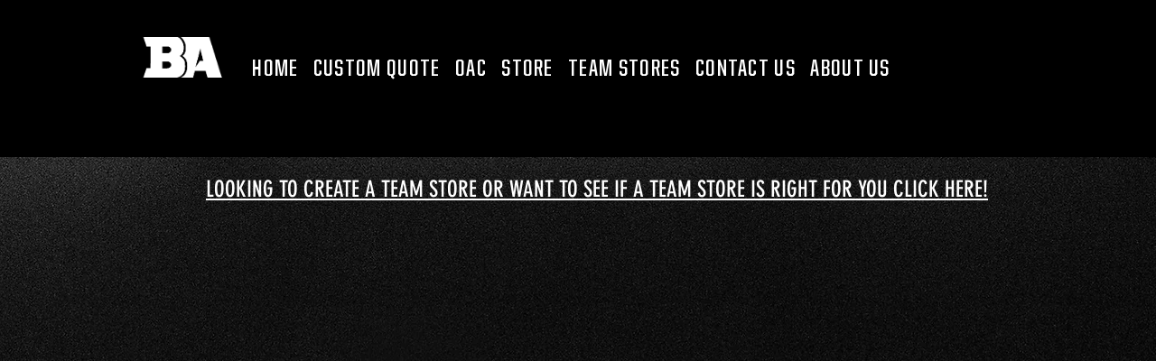

--- FILE ---
content_type: text/html; charset=UTF-8
request_url: https://www.barbarianapparel.com/teamstores/DIGI-WOMENS-SINGLET-p117253029
body_size: 181186
content:
<!DOCTYPE html>
<html lang="en">
<head>
  
  <!-- SEO Tags -->
  <title>Barbarian Apparel | Team Stores</title>
  <meta name="description" content="Custom Wrestling team stores structured just for your orangization"/>
  <link rel="canonical" href="https://www.barbarianapparel.com/teamstores/DIGI-WOMENS-SINGLET-p117253029"/>
  <meta property="og:title" content="Barbarian Apparel | Team Stores"/>
  <meta property="og:description" content="Custom Wrestling team stores structured just for your orangization"/>
  <meta property="og:image" content="https://static.wixstatic.com/media/d8a502_46288e0ec38b4e3d9186a07778f4d4d5%7Emv2.jpg/v1/fit/w_2500,h_1330,al_c/d8a502_46288e0ec38b4e3d9186a07778f4d4d5%7Emv2.jpg"/>
  <meta property="og:image:width" content="2500"/>
  <meta property="og:image:height" content="1330"/>
  <meta property="og:url" content="https://www.barbarianapparel.com/teamstores/DIGI-WOMENS-SINGLET-p117253029"/>
  <meta property="og:site_name" content="Barbarian Apparel"/>
  <meta property="og:type" content="website"/>
  <link rel="alternate" href="https://www.barbarianapparel.com" hreflang="x-default"/>
  <meta name="fb_admins_meta_tag" content="barbarianapparel"/>
  <meta name="google-site-verification" content="FJz8_IR-eL7nMzVZDuD19Deh_wGTsywzV6Hr1YsakvQ"/>
  <meta property="fb:admins" content="barbarianapparel"/>
  <meta name="twitter:card" content="summary_large_image"/>
  <meta name="twitter:title" content="Barbarian Apparel | Team Stores"/>
  <meta name="twitter:description" content="Custom Wrestling team stores structured just for your orangization"/>
  <meta name="twitter:image" content="https://static.wixstatic.com/media/d8a502_46288e0ec38b4e3d9186a07778f4d4d5%7Emv2.jpg/v1/fit/w_2500,h_1330,al_c/d8a502_46288e0ec38b4e3d9186a07778f4d4d5%7Emv2.jpg"/>

  
  <meta charset='utf-8'>
  <meta name="viewport" content="width=device-width, initial-scale=1" id="wixDesktopViewport" />
  <meta http-equiv="X-UA-Compatible" content="IE=edge">
  <meta name="generator" content="Wix.com Website Builder"/>

  <link rel="icon" sizes="192x192" href="https://static.wixstatic.com/media/d8a502_bc5eb500a4de4532ba2a351014e39165%7Emv2.jpg/v1/fill/w_192%2Ch_192%2Clg_1%2Cusm_0.66_1.00_0.01/d8a502_bc5eb500a4de4532ba2a351014e39165%7Emv2.jpg" type="image/jpeg"/>
  <link rel="shortcut icon" href="https://static.wixstatic.com/media/d8a502_bc5eb500a4de4532ba2a351014e39165%7Emv2.jpg/v1/fill/w_192%2Ch_192%2Clg_1%2Cusm_0.66_1.00_0.01/d8a502_bc5eb500a4de4532ba2a351014e39165%7Emv2.jpg" type="image/jpeg"/>
  <link rel="apple-touch-icon" href="https://static.wixstatic.com/media/d8a502_bc5eb500a4de4532ba2a351014e39165%7Emv2.jpg/v1/fill/w_180%2Ch_180%2Clg_1%2Cusm_0.66_1.00_0.01/d8a502_bc5eb500a4de4532ba2a351014e39165%7Emv2.jpg" type="image/jpeg"/>

  <!-- Safari Pinned Tab Icon -->
  <!-- <link rel="mask-icon" href="https://static.wixstatic.com/media/d8a502_bc5eb500a4de4532ba2a351014e39165%7Emv2.jpg/v1/fill/w_192%2Ch_192%2Clg_1%2Cusm_0.66_1.00_0.01/d8a502_bc5eb500a4de4532ba2a351014e39165%7Emv2.jpg"> -->

  <!-- Original trials -->
  


  <!-- Segmenter Polyfill -->
  <script>
    if (!window.Intl || !window.Intl.Segmenter) {
      (function() {
        var script = document.createElement('script');
        script.src = 'https://static.parastorage.com/unpkg/@formatjs/intl-segmenter@11.7.10/polyfill.iife.js';
        document.head.appendChild(script);
      })();
    }
  </script>

  <!-- Legacy Polyfills -->
  <script nomodule="" src="https://static.parastorage.com/unpkg/core-js-bundle@3.2.1/minified.js"></script>
  <script nomodule="" src="https://static.parastorage.com/unpkg/focus-within-polyfill@5.0.9/dist/focus-within-polyfill.js"></script>

  <!-- Performance API Polyfills -->
  <script>
  (function () {
    var noop = function noop() {};
    if ("performance" in window === false) {
      window.performance = {};
    }
    window.performance.mark = performance.mark || noop;
    window.performance.measure = performance.measure || noop;
    if ("now" in window.performance === false) {
      var nowOffset = Date.now();
      if (performance.timing && performance.timing.navigationStart) {
        nowOffset = performance.timing.navigationStart;
      }
      window.performance.now = function now() {
        return Date.now() - nowOffset;
      };
    }
  })();
  </script>

  <!-- Globals Definitions -->
  <script>
    (function () {
      var now = Date.now()
      window.initialTimestamps = {
        initialTimestamp: now,
        initialRequestTimestamp: Math.round(performance.timeOrigin ? performance.timeOrigin : now - performance.now())
      }

      window.thunderboltTag = "libs-releases-GA-local"
      window.thunderboltVersion = "1.16761.0"
    })();
  </script>

  <!-- Essential Viewer Model -->
  <script type="application/json" id="wix-essential-viewer-model">{"fleetConfig":{"fleetName":"thunderbolt-seo-isolated-renderer","type":"GA","code":0},"mode":{"qa":false,"enableTestApi":false,"debug":false,"ssrIndicator":false,"ssrOnly":false,"siteAssetsFallback":"enable","versionIndicator":false},"componentsLibrariesTopology":[{"artifactId":"editor-elements","namespace":"wixui","url":"https:\/\/static.parastorage.com\/services\/editor-elements\/1.14838.0"},{"artifactId":"editor-elements","namespace":"dsgnsys","url":"https:\/\/static.parastorage.com\/services\/editor-elements\/1.14838.0"}],"siteFeaturesConfigs":{"sessionManager":{"isRunningInDifferentSiteContext":false}},"language":{"userLanguage":"en"},"siteAssets":{"clientTopology":{"mediaRootUrl":"https:\/\/static.wixstatic.com","staticMediaUrl":"https:\/\/static.wixstatic.com\/media","moduleRepoUrl":"https:\/\/static.parastorage.com\/unpkg","fileRepoUrl":"https:\/\/static.parastorage.com\/services","viewerAppsUrl":"https:\/\/viewer-apps.parastorage.com","viewerAssetsUrl":"https:\/\/viewer-assets.parastorage.com","siteAssetsUrl":"https:\/\/siteassets.parastorage.com","pageJsonServerUrls":["https:\/\/pages.parastorage.com","https:\/\/staticorigin.wixstatic.com","https:\/\/www.barbarianapparel.com","https:\/\/fallback.wix.com\/wix-html-editor-pages-webapp\/page"],"pathOfTBModulesInFileRepoForFallback":"wix-thunderbolt\/dist\/"}},"siteFeatures":["accessibility","appMonitoring","assetsLoader","builderContextProviders","builderModuleLoader","businessLogger","captcha","clickHandlerRegistrar","codeEmbed","commonConfig","componentsLoader","componentsRegistry","consentPolicy","cookiesManager","cyclicTabbing","domSelectors","dynamicPages","environmentWixCodeSdk","environment","lightbox","locationWixCodeSdk","mpaNavigation","multilingual","navigationManager","navigationPhases","ooi","pages","panorama","passwordProtectedPage","protectedPages","renderer","reporter","routerFetch","router","scrollRestoration","seoWixCodeSdk","seo","sessionManager","siteMembersWixCodeSdk","siteMembers","siteScrollBlocker","siteWixCodeSdk","speculationRules","ssrCache","stores","structureApi","thunderboltInitializer","tpaCommons","translations","usedPlatformApis","warmupData","windowMessageRegistrar","windowWixCodeSdk","wixCustomElementComponent","wixEmbedsApi","componentsReact","platform"],"site":{"externalBaseUrl":"https:\/\/www.barbarianapparel.com","isSEO":true},"media":{"staticMediaUrl":"https:\/\/static.wixstatic.com\/media","mediaRootUrl":"https:\/\/static.wixstatic.com\/","staticVideoUrl":"https:\/\/video.wixstatic.com\/"},"requestUrl":"https:\/\/www.barbarianapparel.com\/teamstores\/DIGI-WOMENS-SINGLET-p117253029","rollout":{"siteAssetsVersionsRollout":false,"isDACRollout":0,"isTBRollout":false},"commonConfig":{"brand":"wix","host":"VIEWER","bsi":"","consentPolicy":{},"consentPolicyHeader":{},"siteRevision":"686","renderingFlow":"NONE","language":"en","locale":"en-us"},"interactionSampleRatio":0.01,"dynamicModelUrl":"https:\/\/www.barbarianapparel.com\/_api\/v2\/dynamicmodel","accessTokensUrl":"https:\/\/www.barbarianapparel.com\/_api\/v1\/access-tokens","isExcludedFromSecurityExperiments":false,"experiments":{"specs.thunderbolt.hardenFetchAndXHR":true,"specs.thunderbolt.securityExperiments":true}}</script>
  <script>window.viewerModel = JSON.parse(document.getElementById('wix-essential-viewer-model').textContent)</script>

  <script>
    window.commonConfig = viewerModel.commonConfig
  </script>

  
  <!-- BEGIN handleAccessTokens bundle -->

  <script data-url="https://static.parastorage.com/services/wix-thunderbolt/dist/handleAccessTokens.inline.4f2f9a53.bundle.min.js">(()=>{"use strict";function e(e){let{context:o,property:r,value:n,enumerable:i=!0}=e,c=e.get,l=e.set;if(!r||void 0===n&&!c&&!l)return new Error("property and value are required");let a=o||globalThis,s=a?.[r],u={};if(void 0!==n)u.value=n;else{if(c){let e=t(c);e&&(u.get=e)}if(l){let e=t(l);e&&(u.set=e)}}let p={...u,enumerable:i||!1,configurable:!1};void 0!==n&&(p.writable=!1);try{Object.defineProperty(a,r,p)}catch(e){return e instanceof TypeError?s:e}return s}function t(e,t){return"function"==typeof e?e:!0===e?.async&&"function"==typeof e.func?t?async function(t){return e.func(t)}:async function(){return e.func()}:"function"==typeof e?.func?e.func:void 0}try{e({property:"strictDefine",value:e})}catch{}try{e({property:"defineStrictObject",value:r})}catch{}try{e({property:"defineStrictMethod",value:n})}catch{}var o=["toString","toLocaleString","valueOf","constructor","prototype"];function r(t){let{context:n,property:c,propertiesToExclude:l=[],skipPrototype:a=!1,hardenPrototypePropertiesToExclude:s=[]}=t;if(!c)return new Error("property is required");let u=(n||globalThis)[c],p={},f=i(n,c);u&&("object"==typeof u||"function"==typeof u)&&Reflect.ownKeys(u).forEach(t=>{if(!l.includes(t)&&!o.includes(t)){let o=i(u,t);if(o&&(o.writable||o.configurable)){let{value:r,get:n,set:i,enumerable:c=!1}=o,l={};void 0!==r?l.value=r:n?l.get=n:i&&(l.set=i);try{let o=e({context:u,property:t,...l,enumerable:c});p[t]=o}catch(e){if(!(e instanceof TypeError))throw e;try{p[t]=o.value||o.get||o.set}catch{}}}}});let d={originalObject:u,originalProperties:p};if(!a&&void 0!==u?.prototype){let e=r({context:u,property:"prototype",propertiesToExclude:s,skipPrototype:!0});e instanceof Error||(d.originalPrototype=e?.originalObject,d.originalPrototypeProperties=e?.originalProperties)}return e({context:n,property:c,value:u,enumerable:f?.enumerable}),d}function n(t,o){let r=(o||globalThis)[t],n=i(o||globalThis,t);return r&&n&&(n.writable||n.configurable)?(Object.freeze(r),e({context:globalThis,property:t,value:r})):r}function i(e,t){if(e&&t)try{return Reflect.getOwnPropertyDescriptor(e,t)}catch{return}}function c(e){if("string"!=typeof e)return e;try{return decodeURIComponent(e).toLowerCase().trim()}catch{return e.toLowerCase().trim()}}function l(e,t){let o="";if("string"==typeof e)o=e.split("=")[0]?.trim()||"";else{if(!e||"string"!=typeof e.name)return!1;o=e.name}return t.has(c(o)||"")}function a(e,t){let o;return o="string"==typeof e?e.split(";").map(e=>e.trim()).filter(e=>e.length>0):e||[],o.filter(e=>!l(e,t))}var s=null;function u(){return null===s&&(s=typeof Document>"u"?void 0:Object.getOwnPropertyDescriptor(Document.prototype,"cookie")),s}function p(t,o){if(!globalThis?.cookieStore)return;let r=globalThis.cookieStore.get.bind(globalThis.cookieStore),n=globalThis.cookieStore.getAll.bind(globalThis.cookieStore),i=globalThis.cookieStore.set.bind(globalThis.cookieStore),c=globalThis.cookieStore.delete.bind(globalThis.cookieStore);return e({context:globalThis.CookieStore.prototype,property:"get",value:async function(e){return l(("string"==typeof e?e:e.name)||"",t)?null:r.call(this,e)},enumerable:!0}),e({context:globalThis.CookieStore.prototype,property:"getAll",value:async function(){return a(await n.apply(this,Array.from(arguments)),t)},enumerable:!0}),e({context:globalThis.CookieStore.prototype,property:"set",value:async function(){let e=Array.from(arguments);if(!l(1===e.length?e[0].name:e[0],t))return i.apply(this,e);o&&console.warn(o)},enumerable:!0}),e({context:globalThis.CookieStore.prototype,property:"delete",value:async function(){let e=Array.from(arguments);if(!l(1===e.length?e[0].name:e[0],t))return c.apply(this,e)},enumerable:!0}),e({context:globalThis.cookieStore,property:"prototype",value:globalThis.CookieStore.prototype,enumerable:!1}),e({context:globalThis,property:"cookieStore",value:globalThis.cookieStore,enumerable:!0}),{get:r,getAll:n,set:i,delete:c}}var f=["TextEncoder","TextDecoder","XMLHttpRequestEventTarget","EventTarget","URL","JSON","Reflect","Object","Array","Map","Set","WeakMap","WeakSet","Promise","Symbol","Error"],d=["addEventListener","removeEventListener","dispatchEvent","encodeURI","encodeURIComponent","decodeURI","decodeURIComponent"];const y=(e,t)=>{try{const o=t?t.get.call(document):document.cookie;return o.split(";").map(e=>e.trim()).filter(t=>t?.startsWith(e))[0]?.split("=")[1]}catch(e){return""}},g=(e="",t="",o="/")=>`${e}=; ${t?`domain=${t};`:""} max-age=0; path=${o}; expires=Thu, 01 Jan 1970 00:00:01 GMT`;function m(){(function(){if("undefined"!=typeof window){const e=performance.getEntriesByType("navigation")[0];return"back_forward"===(e?.type||"")}return!1})()&&function(){const{counter:e}=function(){const e=b("getItem");if(e){const[t,o]=e.split("-"),r=o?parseInt(o,10):0;if(r>=3){const e=t?Number(t):0;if(Date.now()-e>6e4)return{counter:0}}return{counter:r}}return{counter:0}}();e<3?(!function(e=1){b("setItem",`${Date.now()}-${e}`)}(e+1),window.location.reload()):console.error("ATS: Max reload attempts reached")}()}function b(e,t){try{return sessionStorage[e]("reload",t||"")}catch(e){console.error("ATS: Error calling sessionStorage:",e)}}const h="client-session-bind",v="sec-fetch-unsupported",{experiments:w}=window.viewerModel,T=[h,"client-binding",v,"svSession","smSession","server-session-bind","wixSession2","wixSession3"].map(e=>e.toLowerCase()),{cookie:S}=function(t,o){let r=new Set(t);return e({context:document,property:"cookie",set:{func:e=>function(e,t,o,r){let n=u(),i=c(t.split(";")[0]||"")||"";[...o].every(e=>!i.startsWith(e.toLowerCase()))&&n?.set?n.set.call(e,t):r&&console.warn(r)}(document,e,r,o)},get:{func:()=>function(e,t){let o=u();if(!o?.get)throw new Error("Cookie descriptor or getter not available");return a(o.get.call(e),t).join("; ")}(document,r)},enumerable:!0}),{cookieStore:p(r,o),cookie:u()}}(T),k="tbReady",x="security_overrideGlobals",{experiments:E,siteFeaturesConfigs:C,accessTokensUrl:P}=window.viewerModel,R=P,M={},O=(()=>{const e=y(h,S);if(w["specs.thunderbolt.browserCacheReload"]){y(v,S)||e?b("removeItem"):m()}return(()=>{const e=g(h),t=g(h,location.hostname);S.set.call(document,e),S.set.call(document,t)})(),e})();O&&(M["client-binding"]=O);const D=fetch;addEventListener(k,function e(t){const{logger:o}=t.detail;try{window.tb.init({fetch:D,fetchHeaders:M})}catch(e){const t=new Error("TB003");o.meter(`${x}_${t.message}`,{paramsOverrides:{errorType:x,eventString:t.message}}),window?.viewerModel?.mode.debug&&console.error(e)}finally{removeEventListener(k,e)}}),E["specs.thunderbolt.hardenFetchAndXHR"]||(window.fetchDynamicModel=()=>C.sessionManager.isRunningInDifferentSiteContext?Promise.resolve({}):fetch(R,{credentials:"same-origin",headers:M}).then(function(e){if(!e.ok)throw new Error(`[${e.status}]${e.statusText}`);return e.json()}),window.dynamicModelPromise=window.fetchDynamicModel())})();
//# sourceMappingURL=https://static.parastorage.com/services/wix-thunderbolt/dist/handleAccessTokens.inline.4f2f9a53.bundle.min.js.map</script>

<!-- END handleAccessTokens bundle -->

<!-- BEGIN overrideGlobals bundle -->

<script data-url="https://static.parastorage.com/services/wix-thunderbolt/dist/overrideGlobals.inline.ec13bfcf.bundle.min.js">(()=>{"use strict";function e(e){let{context:r,property:o,value:n,enumerable:i=!0}=e,c=e.get,a=e.set;if(!o||void 0===n&&!c&&!a)return new Error("property and value are required");let l=r||globalThis,u=l?.[o],s={};if(void 0!==n)s.value=n;else{if(c){let e=t(c);e&&(s.get=e)}if(a){let e=t(a);e&&(s.set=e)}}let p={...s,enumerable:i||!1,configurable:!1};void 0!==n&&(p.writable=!1);try{Object.defineProperty(l,o,p)}catch(e){return e instanceof TypeError?u:e}return u}function t(e,t){return"function"==typeof e?e:!0===e?.async&&"function"==typeof e.func?t?async function(t){return e.func(t)}:async function(){return e.func()}:"function"==typeof e?.func?e.func:void 0}try{e({property:"strictDefine",value:e})}catch{}try{e({property:"defineStrictObject",value:o})}catch{}try{e({property:"defineStrictMethod",value:n})}catch{}var r=["toString","toLocaleString","valueOf","constructor","prototype"];function o(t){let{context:n,property:c,propertiesToExclude:a=[],skipPrototype:l=!1,hardenPrototypePropertiesToExclude:u=[]}=t;if(!c)return new Error("property is required");let s=(n||globalThis)[c],p={},f=i(n,c);s&&("object"==typeof s||"function"==typeof s)&&Reflect.ownKeys(s).forEach(t=>{if(!a.includes(t)&&!r.includes(t)){let r=i(s,t);if(r&&(r.writable||r.configurable)){let{value:o,get:n,set:i,enumerable:c=!1}=r,a={};void 0!==o?a.value=o:n?a.get=n:i&&(a.set=i);try{let r=e({context:s,property:t,...a,enumerable:c});p[t]=r}catch(e){if(!(e instanceof TypeError))throw e;try{p[t]=r.value||r.get||r.set}catch{}}}}});let d={originalObject:s,originalProperties:p};if(!l&&void 0!==s?.prototype){let e=o({context:s,property:"prototype",propertiesToExclude:u,skipPrototype:!0});e instanceof Error||(d.originalPrototype=e?.originalObject,d.originalPrototypeProperties=e?.originalProperties)}return e({context:n,property:c,value:s,enumerable:f?.enumerable}),d}function n(t,r){let o=(r||globalThis)[t],n=i(r||globalThis,t);return o&&n&&(n.writable||n.configurable)?(Object.freeze(o),e({context:globalThis,property:t,value:o})):o}function i(e,t){if(e&&t)try{return Reflect.getOwnPropertyDescriptor(e,t)}catch{return}}function c(e){if("string"!=typeof e)return e;try{return decodeURIComponent(e).toLowerCase().trim()}catch{return e.toLowerCase().trim()}}function a(e,t){return e instanceof Headers?e.forEach((r,o)=>{l(o,t)||e.delete(o)}):Object.keys(e).forEach(r=>{l(r,t)||delete e[r]}),e}function l(e,t){return!t.has(c(e)||"")}function u(e,t){let r=!0,o=function(e){let t,r;if(globalThis.Request&&e instanceof Request)t=e.url;else{if("function"!=typeof e?.toString)throw new Error("Unsupported type for url");t=e.toString()}try{return new URL(t).pathname}catch{return r=t.replace(/#.+/gi,"").split("?").shift(),r.startsWith("/")?r:`/${r}`}}(e),n=c(o);return n&&t.some(e=>n.includes(e))&&(r=!1),r}function s(t,r,o){let n=fetch,i=XMLHttpRequest,c=new Set(r);function s(){let e=new i,r=e.open,n=e.setRequestHeader;return e.open=function(){let n=Array.from(arguments),i=n[1];if(n.length<2||u(i,t))return r.apply(e,n);throw new Error(o||`Request not allowed for path ${i}`)},e.setRequestHeader=function(t,r){l(decodeURIComponent(t),c)&&n.call(e,t,r)},e}return e({property:"fetch",value:function(){let e=function(e,t){return globalThis.Request&&e[0]instanceof Request&&e[0]?.headers?a(e[0].headers,t):e[1]?.headers&&a(e[1].headers,t),e}(arguments,c);return u(arguments[0],t)?n.apply(globalThis,Array.from(e)):new Promise((e,t)=>{t(new Error(o||`Request not allowed for path ${arguments[0]}`))})},enumerable:!0}),e({property:"XMLHttpRequest",value:s,enumerable:!0}),Object.keys(i).forEach(e=>{s[e]=i[e]}),{fetch:n,XMLHttpRequest:i}}var p=["TextEncoder","TextDecoder","XMLHttpRequestEventTarget","EventTarget","URL","JSON","Reflect","Object","Array","Map","Set","WeakMap","WeakSet","Promise","Symbol","Error"],f=["addEventListener","removeEventListener","dispatchEvent","encodeURI","encodeURIComponent","decodeURI","decodeURIComponent"];const d=function(){let t=globalThis.open,r=document.open;function o(e,r,o){let n="string"!=typeof e,i=t.call(window,e,r,o);return n||e&&function(e){return e.startsWith("//")&&/(?:[a-z0-9](?:[a-z0-9-]{0,61}[a-z0-9])?\.)+[a-z0-9][a-z0-9-]{0,61}[a-z0-9]/g.test(`${location.protocol}:${e}`)&&(e=`${location.protocol}${e}`),!e.startsWith("http")||new URL(e).hostname===location.hostname}(e)?{}:i}return e({property:"open",value:o,context:globalThis,enumerable:!0}),e({property:"open",value:function(e,t,n){return e?o(e,t,n):r.call(document,e||"",t||"",n||"")},context:document,enumerable:!0}),{open:t,documentOpen:r}},y=function(){let t=document.createElement,r=Element.prototype.setAttribute,o=Element.prototype.setAttributeNS;return e({property:"createElement",context:document,value:function(n,i){let a=t.call(document,n,i);if("iframe"===c(n)){e({property:"srcdoc",context:a,get:()=>"",set:()=>{console.warn("`srcdoc` is not allowed in iframe elements.")}});let t=function(e,t){"srcdoc"!==e.toLowerCase()?r.call(a,e,t):console.warn("`srcdoc` attribute is not allowed to be set.")},n=function(e,t,r){"srcdoc"!==t.toLowerCase()?o.call(a,e,t,r):console.warn("`srcdoc` attribute is not allowed to be set.")};a.setAttribute=t,a.setAttributeNS=n}return a},enumerable:!0}),{createElement:t,setAttribute:r,setAttributeNS:o}},m=["client-binding"],b=["/_api/v1/access-tokens","/_api/v2/dynamicmodel","/_api/one-app-session-web/v3/businesses"],h=function(){let t=setTimeout,r=setInterval;return o("setTimeout",0,globalThis),o("setInterval",0,globalThis),{setTimeout:t,setInterval:r};function o(t,r,o){let n=o||globalThis,i=n[t];if(!i||"function"!=typeof i)throw new Error(`Function ${t} not found or is not a function`);e({property:t,value:function(){let e=Array.from(arguments);if("string"!=typeof e[r])return i.apply(n,e);console.warn(`Calling ${t} with a String Argument at index ${r} is not allowed`)},context:o,enumerable:!0})}},v=function(){if(navigator&&"serviceWorker"in navigator){let t=navigator.serviceWorker.register;return e({context:navigator.serviceWorker,property:"register",value:function(){console.log("Service worker registration is not allowed")},enumerable:!0}),{register:t}}return{}};performance.mark("overrideGlobals started");const{isExcludedFromSecurityExperiments:g,experiments:w}=window.viewerModel,E=!g&&w["specs.thunderbolt.securityExperiments"];try{d(),E&&y(),w["specs.thunderbolt.hardenFetchAndXHR"]&&E&&s(b,m),v(),(e=>{let t=[],r=[];r=r.concat(["TextEncoder","TextDecoder"]),e&&(r=r.concat(["XMLHttpRequestEventTarget","EventTarget"])),r=r.concat(["URL","JSON"]),e&&(t=t.concat(["addEventListener","removeEventListener"])),t=t.concat(["encodeURI","encodeURIComponent","decodeURI","decodeURIComponent"]),r=r.concat(["String","Number"]),e&&r.push("Object"),r=r.concat(["Reflect"]),t.forEach(e=>{n(e),["addEventListener","removeEventListener"].includes(e)&&n(e,document)}),r.forEach(e=>{o({property:e})})})(E),E&&h()}catch(e){window?.viewerModel?.mode.debug&&console.error(e);const t=new Error("TB006");window.fedops?.reportError(t,"security_overrideGlobals"),window.Sentry?window.Sentry.captureException(t):globalThis.defineStrictProperty("sentryBuffer",[t],window,!1)}performance.mark("overrideGlobals ended")})();
//# sourceMappingURL=https://static.parastorage.com/services/wix-thunderbolt/dist/overrideGlobals.inline.ec13bfcf.bundle.min.js.map</script>

<!-- END overrideGlobals bundle -->


  
  <script>
    window.commonConfig = viewerModel.commonConfig

	
  </script>

  <!-- Initial CSS -->
  <style data-url="https://static.parastorage.com/services/wix-thunderbolt/dist/main.347af09f.min.css">@keyframes slide-horizontal-new{0%{transform:translateX(100%)}}@keyframes slide-horizontal-old{80%{opacity:1}to{opacity:0;transform:translateX(-100%)}}@keyframes slide-vertical-new{0%{transform:translateY(-100%)}}@keyframes slide-vertical-old{80%{opacity:1}to{opacity:0;transform:translateY(100%)}}@keyframes out-in-new{0%{opacity:0}}@keyframes out-in-old{to{opacity:0}}:root:active-view-transition{view-transition-name:none}::view-transition{pointer-events:none}:root:active-view-transition::view-transition-new(page-group),:root:active-view-transition::view-transition-old(page-group){animation-duration:.6s;cursor:wait;pointer-events:all}:root:active-view-transition-type(SlideHorizontal)::view-transition-old(page-group){animation:slide-horizontal-old .6s cubic-bezier(.83,0,.17,1) forwards;mix-blend-mode:normal}:root:active-view-transition-type(SlideHorizontal)::view-transition-new(page-group){animation:slide-horizontal-new .6s cubic-bezier(.83,0,.17,1) backwards;mix-blend-mode:normal}:root:active-view-transition-type(SlideVertical)::view-transition-old(page-group){animation:slide-vertical-old .6s cubic-bezier(.83,0,.17,1) forwards;mix-blend-mode:normal}:root:active-view-transition-type(SlideVertical)::view-transition-new(page-group){animation:slide-vertical-new .6s cubic-bezier(.83,0,.17,1) backwards;mix-blend-mode:normal}:root:active-view-transition-type(OutIn)::view-transition-old(page-group){animation:out-in-old .35s cubic-bezier(.22,1,.36,1) forwards}:root:active-view-transition-type(OutIn)::view-transition-new(page-group){animation:out-in-new .35s cubic-bezier(.64,0,.78,0) .35s backwards}@media(prefers-reduced-motion:reduce){::view-transition-group(*),::view-transition-new(*),::view-transition-old(*){animation:none!important}}body,html{background:transparent;border:0;margin:0;outline:0;padding:0;vertical-align:baseline}body{--scrollbar-width:0px;font-family:Arial,Helvetica,sans-serif;font-size:10px}body,html{height:100%}body{overflow-x:auto;overflow-y:scroll}body:not(.responsive) #site-root{min-width:var(--site-width);width:100%}body:not([data-js-loaded]) [data-hide-prejs]{visibility:hidden}interact-element{display:contents}#SITE_CONTAINER{position:relative}:root{--one-unit:1vw;--section-max-width:9999px;--spx-stopper-max:9999px;--spx-stopper-min:0px;--browser-zoom:1}@supports(-webkit-appearance:none) and (stroke-color:transparent){:root{--safari-sticky-fix:opacity;--experimental-safari-sticky-fix:translateZ(0)}}@supports(container-type:inline-size){:root{--one-unit:1cqw}}[id^=oldHoverBox-]{mix-blend-mode:plus-lighter;transition:opacity .5s ease,visibility .5s ease}[data-mesh-id$=inlineContent-gridContainer]:has(>[id^=oldHoverBox-]){isolation:isolate}</style>
<style data-url="https://static.parastorage.com/services/wix-thunderbolt/dist/main.renderer.9cb0985f.min.css">a,abbr,acronym,address,applet,b,big,blockquote,button,caption,center,cite,code,dd,del,dfn,div,dl,dt,em,fieldset,font,footer,form,h1,h2,h3,h4,h5,h6,header,i,iframe,img,ins,kbd,label,legend,li,nav,object,ol,p,pre,q,s,samp,section,small,span,strike,strong,sub,sup,table,tbody,td,tfoot,th,thead,title,tr,tt,u,ul,var{background:transparent;border:0;margin:0;outline:0;padding:0;vertical-align:baseline}input,select,textarea{box-sizing:border-box;font-family:Helvetica,Arial,sans-serif}ol,ul{list-style:none}blockquote,q{quotes:none}ins{text-decoration:none}del{text-decoration:line-through}table{border-collapse:collapse;border-spacing:0}a{cursor:pointer;text-decoration:none}.testStyles{overflow-y:hidden}.reset-button{-webkit-appearance:none;background:none;border:0;color:inherit;font:inherit;line-height:normal;outline:0;overflow:visible;padding:0;-webkit-user-select:none;-moz-user-select:none;-ms-user-select:none}:focus{outline:none}body.device-mobile-optimized:not(.disable-site-overflow){overflow-x:hidden;overflow-y:scroll}body.device-mobile-optimized:not(.responsive) #SITE_CONTAINER{margin-left:auto;margin-right:auto;overflow-x:visible;position:relative;width:320px}body.device-mobile-optimized:not(.responsive):not(.blockSiteScrolling) #SITE_CONTAINER{margin-top:0}body.device-mobile-optimized>*{max-width:100%!important}body.device-mobile-optimized #site-root{overflow-x:hidden;overflow-y:hidden}@supports(overflow:clip){body.device-mobile-optimized #site-root{overflow-x:clip;overflow-y:clip}}body.device-mobile-non-optimized #SITE_CONTAINER #site-root{overflow-x:clip;overflow-y:clip}body.device-mobile-non-optimized.fullScreenMode{background-color:#5f6360}body.device-mobile-non-optimized.fullScreenMode #MOBILE_ACTIONS_MENU,body.device-mobile-non-optimized.fullScreenMode #SITE_BACKGROUND,body.device-mobile-non-optimized.fullScreenMode #site-root,body.fullScreenMode #WIX_ADS{visibility:hidden}body.fullScreenMode{overflow-x:hidden!important;overflow-y:hidden!important}body.fullScreenMode.device-mobile-optimized #TINY_MENU{opacity:0;pointer-events:none}body.fullScreenMode-scrollable.device-mobile-optimized{overflow-x:hidden!important;overflow-y:auto!important}body.fullScreenMode-scrollable.device-mobile-optimized #masterPage,body.fullScreenMode-scrollable.device-mobile-optimized #site-root{overflow-x:hidden!important;overflow-y:hidden!important}body.fullScreenMode-scrollable.device-mobile-optimized #SITE_BACKGROUND,body.fullScreenMode-scrollable.device-mobile-optimized #masterPage{height:auto!important}body.fullScreenMode-scrollable.device-mobile-optimized #masterPage.mesh-layout{height:0!important}body.blockSiteScrolling,body.siteScrollingBlocked{position:fixed;width:100%}body.blockSiteScrolling #SITE_CONTAINER{margin-top:calc(var(--blocked-site-scroll-margin-top)*-1)}#site-root{margin:0 auto;min-height:100%;position:relative;top:var(--wix-ads-height)}#site-root img:not([src]){visibility:hidden}#site-root svg img:not([src]){visibility:visible}.auto-generated-link{color:inherit}#SCROLL_TO_BOTTOM,#SCROLL_TO_TOP{height:0}.has-click-trigger{cursor:pointer}.fullScreenOverlay{bottom:0;display:flex;justify-content:center;left:0;overflow-y:hidden;position:fixed;right:0;top:-60px;z-index:1005}.fullScreenOverlay>.fullScreenOverlayContent{bottom:0;left:0;margin:0 auto;overflow:hidden;position:absolute;right:0;top:60px;transform:translateZ(0)}[data-mesh-id$=centeredContent],[data-mesh-id$=form],[data-mesh-id$=inlineContent]{pointer-events:none;position:relative}[data-mesh-id$=-gridWrapper],[data-mesh-id$=-rotated-wrapper]{pointer-events:none}[data-mesh-id$=-gridContainer]>*,[data-mesh-id$=-rotated-wrapper]>*,[data-mesh-id$=inlineContent]>:not([data-mesh-id$=-gridContainer]){pointer-events:auto}.device-mobile-optimized #masterPage.mesh-layout #SOSP_CONTAINER_CUSTOM_ID{grid-area:2/1/3/2;-ms-grid-row:2;position:relative}#masterPage.mesh-layout{-ms-grid-rows:max-content max-content min-content max-content;-ms-grid-columns:100%;align-items:start;display:-ms-grid;display:grid;grid-template-columns:100%;grid-template-rows:max-content max-content min-content max-content;justify-content:stretch}#masterPage.mesh-layout #PAGES_CONTAINER,#masterPage.mesh-layout #SITE_FOOTER-placeholder,#masterPage.mesh-layout #SITE_FOOTER_WRAPPER,#masterPage.mesh-layout #SITE_HEADER-placeholder,#masterPage.mesh-layout #SITE_HEADER_WRAPPER,#masterPage.mesh-layout #SOSP_CONTAINER_CUSTOM_ID[data-state~=mobileView],#masterPage.mesh-layout #soapAfterPagesContainer,#masterPage.mesh-layout #soapBeforePagesContainer{-ms-grid-row-align:start;-ms-grid-column-align:start;-ms-grid-column:1}#masterPage.mesh-layout #SITE_HEADER-placeholder,#masterPage.mesh-layout #SITE_HEADER_WRAPPER{grid-area:1/1/2/2;-ms-grid-row:1}#masterPage.mesh-layout #PAGES_CONTAINER,#masterPage.mesh-layout #soapAfterPagesContainer,#masterPage.mesh-layout #soapBeforePagesContainer{grid-area:3/1/4/2;-ms-grid-row:3}#masterPage.mesh-layout #soapAfterPagesContainer,#masterPage.mesh-layout #soapBeforePagesContainer{width:100%}#masterPage.mesh-layout #PAGES_CONTAINER{align-self:stretch}#masterPage.mesh-layout main#PAGES_CONTAINER{display:block}#masterPage.mesh-layout #SITE_FOOTER-placeholder,#masterPage.mesh-layout #SITE_FOOTER_WRAPPER{grid-area:4/1/5/2;-ms-grid-row:4}#masterPage.mesh-layout #SITE_PAGES,#masterPage.mesh-layout [data-mesh-id=PAGES_CONTAINERcenteredContent],#masterPage.mesh-layout [data-mesh-id=PAGES_CONTAINERinlineContent]{height:100%}#masterPage.mesh-layout.desktop>*{width:100%}#masterPage.mesh-layout #PAGES_CONTAINER,#masterPage.mesh-layout #SITE_FOOTER,#masterPage.mesh-layout #SITE_FOOTER_WRAPPER,#masterPage.mesh-layout #SITE_HEADER,#masterPage.mesh-layout #SITE_HEADER_WRAPPER,#masterPage.mesh-layout #SITE_PAGES,#masterPage.mesh-layout #masterPageinlineContent{position:relative}#masterPage.mesh-layout #SITE_HEADER{grid-area:1/1/2/2}#masterPage.mesh-layout #SITE_FOOTER{grid-area:4/1/5/2}#masterPage.mesh-layout.overflow-x-clip #SITE_FOOTER,#masterPage.mesh-layout.overflow-x-clip #SITE_HEADER{overflow-x:clip}[data-z-counter]{z-index:0}[data-z-counter="0"]{z-index:auto}.wixSiteProperties{-webkit-font-smoothing:antialiased;-moz-osx-font-smoothing:grayscale}:root{--wst-button-color-fill-primary:rgb(var(--color_48));--wst-button-color-border-primary:rgb(var(--color_49));--wst-button-color-text-primary:rgb(var(--color_50));--wst-button-color-fill-primary-hover:rgb(var(--color_51));--wst-button-color-border-primary-hover:rgb(var(--color_52));--wst-button-color-text-primary-hover:rgb(var(--color_53));--wst-button-color-fill-primary-disabled:rgb(var(--color_54));--wst-button-color-border-primary-disabled:rgb(var(--color_55));--wst-button-color-text-primary-disabled:rgb(var(--color_56));--wst-button-color-fill-secondary:rgb(var(--color_57));--wst-button-color-border-secondary:rgb(var(--color_58));--wst-button-color-text-secondary:rgb(var(--color_59));--wst-button-color-fill-secondary-hover:rgb(var(--color_60));--wst-button-color-border-secondary-hover:rgb(var(--color_61));--wst-button-color-text-secondary-hover:rgb(var(--color_62));--wst-button-color-fill-secondary-disabled:rgb(var(--color_63));--wst-button-color-border-secondary-disabled:rgb(var(--color_64));--wst-button-color-text-secondary-disabled:rgb(var(--color_65));--wst-color-fill-base-1:rgb(var(--color_36));--wst-color-fill-base-2:rgb(var(--color_37));--wst-color-fill-base-shade-1:rgb(var(--color_38));--wst-color-fill-base-shade-2:rgb(var(--color_39));--wst-color-fill-base-shade-3:rgb(var(--color_40));--wst-color-fill-accent-1:rgb(var(--color_41));--wst-color-fill-accent-2:rgb(var(--color_42));--wst-color-fill-accent-3:rgb(var(--color_43));--wst-color-fill-accent-4:rgb(var(--color_44));--wst-color-fill-background-primary:rgb(var(--color_11));--wst-color-fill-background-secondary:rgb(var(--color_12));--wst-color-text-primary:rgb(var(--color_15));--wst-color-text-secondary:rgb(var(--color_14));--wst-color-action:rgb(var(--color_18));--wst-color-disabled:rgb(var(--color_39));--wst-color-title:rgb(var(--color_45));--wst-color-subtitle:rgb(var(--color_46));--wst-color-line:rgb(var(--color_47));--wst-font-style-h2:var(--font_2);--wst-font-style-h3:var(--font_3);--wst-font-style-h4:var(--font_4);--wst-font-style-h5:var(--font_5);--wst-font-style-h6:var(--font_6);--wst-font-style-body-large:var(--font_7);--wst-font-style-body-medium:var(--font_8);--wst-font-style-body-small:var(--font_9);--wst-font-style-body-x-small:var(--font_10);--wst-color-custom-1:rgb(var(--color_13));--wst-color-custom-2:rgb(var(--color_16));--wst-color-custom-3:rgb(var(--color_17));--wst-color-custom-4:rgb(var(--color_19));--wst-color-custom-5:rgb(var(--color_20));--wst-color-custom-6:rgb(var(--color_21));--wst-color-custom-7:rgb(var(--color_22));--wst-color-custom-8:rgb(var(--color_23));--wst-color-custom-9:rgb(var(--color_24));--wst-color-custom-10:rgb(var(--color_25));--wst-color-custom-11:rgb(var(--color_26));--wst-color-custom-12:rgb(var(--color_27));--wst-color-custom-13:rgb(var(--color_28));--wst-color-custom-14:rgb(var(--color_29));--wst-color-custom-15:rgb(var(--color_30));--wst-color-custom-16:rgb(var(--color_31));--wst-color-custom-17:rgb(var(--color_32));--wst-color-custom-18:rgb(var(--color_33));--wst-color-custom-19:rgb(var(--color_34));--wst-color-custom-20:rgb(var(--color_35))}.wix-presets-wrapper{display:contents}</style>

  <meta name="format-detection" content="telephone=no">
  <meta name="skype_toolbar" content="skype_toolbar_parser_compatible">
  
  

  

  
      <!--pageHtmlEmbeds.head start-->
      <script type="wix/htmlEmbeds" id="pageHtmlEmbeds.head start"></script>
    
      <script>var poptinAfterPageLoad = 'true';</script>
<script id='pixel-script-poptin' src='https://cdn.popt.in/pixel.js?id=5e5bb6d9d5bac' async='true'></script>
    
      <script>
!function(f,b,e,v,n,t,s){if(f.fbq)return;n=f.fbq=function(){n.callMethod?
n.callMethod.apply(n,arguments):n.queue.push(arguments)};if(!f._fbq)f._fbq=n;
n.push=n;n.loaded=!0;n.version='2.0';n.queue=[];t=b.createElement(e);t.async=!0;
t.src=v;s=b.getElementsByTagName(e)[0];s.parentNode.insertBefore(t,s)}(window,
document,'script','https://connect.facebook.net/en_US/fbevents.js');

fbq('init', '851604972286224');
</script>
    
      <script>
function registerListener() {
  window.wixDevelopersAnalytics.register(
    'cf06bdf3-5bab-4f20-b165-97fb723dac6a',
    (eventName, eventParams, options) => {
      const a = 1
      const XSRFToken = getXSRFTokenFromCookie()
      fetch(
        `${window.location.origin}/_serverless/analytics-reporter/facebook/event`,
        {
          method: 'POST',
          headers: {
            'Content-Type': 'application/json',
            'X-XSRF-TOKEN': XSRFToken,
          },
          body: JSON.stringify({ eventName, data: eventParams }),
        },
      );
    },
  );
  function getXSRFTokenFromCookie() {
    var match = document.cookie.match(new RegExp("XSRF-TOKEN=(.+?);"));
    return match ? match[1] : "";
  }
}
window.wixDevelopersAnalytics
  ? registerListener()
  : window.addEventListener('wixDevelopersAnalyticsReady', registerListener);
</script>

    
      <script type="wix/htmlEmbeds" id="pageHtmlEmbeds.head end"></script>
      <!--pageHtmlEmbeds.head end-->
  

  <!-- head performance data start -->
  
  <!-- head performance data end -->
  

    


    
<style data-href="https://static.parastorage.com/services/editor-elements-library/dist/thunderbolt/rb_wixui.thunderbolt_bootstrap-classic.72e6a2a3.min.css">.PlZyDq{touch-action:manipulation}.uDW_Qe{align-items:center;box-sizing:border-box;display:flex;justify-content:var(--label-align);min-width:100%;text-align:initial;width:-moz-max-content;width:max-content}.uDW_Qe:before{max-width:var(--margin-start,0)}.uDW_Qe:after,.uDW_Qe:before{align-self:stretch;content:"";flex-grow:1}.uDW_Qe:after{max-width:var(--margin-end,0)}.FubTgk{height:100%}.FubTgk .uDW_Qe{border-radius:var(--corvid-border-radius,var(--rd,0));bottom:0;box-shadow:var(--shd,0 1px 4px rgba(0,0,0,.6));left:0;position:absolute;right:0;top:0;transition:var(--trans1,border-color .4s ease 0s,background-color .4s ease 0s)}.FubTgk .uDW_Qe:link,.FubTgk .uDW_Qe:visited{border-color:transparent}.FubTgk .l7_2fn{color:var(--corvid-color,rgb(var(--txt,var(--color_15,color_15))));font:var(--fnt,var(--font_5));margin:0;position:relative;transition:var(--trans2,color .4s ease 0s);white-space:nowrap}.FubTgk[aria-disabled=false] .uDW_Qe{background-color:var(--corvid-background-color,rgba(var(--bg,var(--color_17,color_17)),var(--alpha-bg,1)));border:solid var(--corvid-border-color,rgba(var(--brd,var(--color_15,color_15)),var(--alpha-brd,1))) var(--corvid-border-width,var(--brw,0));cursor:pointer!important}:host(.device-mobile-optimized) .FubTgk[aria-disabled=false]:active .uDW_Qe,body.device-mobile-optimized .FubTgk[aria-disabled=false]:active .uDW_Qe{background-color:var(--corvid-hover-background-color,rgba(var(--bgh,var(--color_18,color_18)),var(--alpha-bgh,1)));border-color:var(--corvid-hover-border-color,rgba(var(--brdh,var(--color_15,color_15)),var(--alpha-brdh,1)))}:host(.device-mobile-optimized) .FubTgk[aria-disabled=false]:active .l7_2fn,body.device-mobile-optimized .FubTgk[aria-disabled=false]:active .l7_2fn{color:var(--corvid-hover-color,rgb(var(--txth,var(--color_15,color_15))))}:host(:not(.device-mobile-optimized)) .FubTgk[aria-disabled=false]:hover .uDW_Qe,body:not(.device-mobile-optimized) .FubTgk[aria-disabled=false]:hover .uDW_Qe{background-color:var(--corvid-hover-background-color,rgba(var(--bgh,var(--color_18,color_18)),var(--alpha-bgh,1)));border-color:var(--corvid-hover-border-color,rgba(var(--brdh,var(--color_15,color_15)),var(--alpha-brdh,1)))}:host(:not(.device-mobile-optimized)) .FubTgk[aria-disabled=false]:hover .l7_2fn,body:not(.device-mobile-optimized) .FubTgk[aria-disabled=false]:hover .l7_2fn{color:var(--corvid-hover-color,rgb(var(--txth,var(--color_15,color_15))))}.FubTgk[aria-disabled=true] .uDW_Qe{background-color:var(--corvid-disabled-background-color,rgba(var(--bgd,204,204,204),var(--alpha-bgd,1)));border-color:var(--corvid-disabled-border-color,rgba(var(--brdd,204,204,204),var(--alpha-brdd,1)));border-style:solid;border-width:var(--corvid-border-width,var(--brw,0))}.FubTgk[aria-disabled=true] .l7_2fn{color:var(--corvid-disabled-color,rgb(var(--txtd,255,255,255)))}.uUxqWY{align-items:center;box-sizing:border-box;display:flex;justify-content:var(--label-align);min-width:100%;text-align:initial;width:-moz-max-content;width:max-content}.uUxqWY:before{max-width:var(--margin-start,0)}.uUxqWY:after,.uUxqWY:before{align-self:stretch;content:"";flex-grow:1}.uUxqWY:after{max-width:var(--margin-end,0)}.Vq4wYb[aria-disabled=false] .uUxqWY{cursor:pointer}:host(.device-mobile-optimized) .Vq4wYb[aria-disabled=false]:active .wJVzSK,body.device-mobile-optimized .Vq4wYb[aria-disabled=false]:active .wJVzSK{color:var(--corvid-hover-color,rgb(var(--txth,var(--color_15,color_15))));transition:var(--trans,color .4s ease 0s)}:host(:not(.device-mobile-optimized)) .Vq4wYb[aria-disabled=false]:hover .wJVzSK,body:not(.device-mobile-optimized) .Vq4wYb[aria-disabled=false]:hover .wJVzSK{color:var(--corvid-hover-color,rgb(var(--txth,var(--color_15,color_15))));transition:var(--trans,color .4s ease 0s)}.Vq4wYb .uUxqWY{bottom:0;left:0;position:absolute;right:0;top:0}.Vq4wYb .wJVzSK{color:var(--corvid-color,rgb(var(--txt,var(--color_15,color_15))));font:var(--fnt,var(--font_5));transition:var(--trans,color .4s ease 0s);white-space:nowrap}.Vq4wYb[aria-disabled=true] .wJVzSK{color:var(--corvid-disabled-color,rgb(var(--txtd,255,255,255)))}:host(:not(.device-mobile-optimized)) .CohWsy,body:not(.device-mobile-optimized) .CohWsy{display:flex}:host(:not(.device-mobile-optimized)) .V5AUxf,body:not(.device-mobile-optimized) .V5AUxf{-moz-column-gap:var(--margin);column-gap:var(--margin);direction:var(--direction);display:flex;margin:0 auto;position:relative;width:calc(100% - var(--padding)*2)}:host(:not(.device-mobile-optimized)) .V5AUxf>*,body:not(.device-mobile-optimized) .V5AUxf>*{direction:ltr;flex:var(--column-flex) 1 0%;left:0;margin-bottom:var(--padding);margin-top:var(--padding);min-width:0;position:relative;top:0}:host(.device-mobile-optimized) .V5AUxf,body.device-mobile-optimized .V5AUxf{display:block;padding-bottom:var(--padding-y);padding-left:var(--padding-x,0);padding-right:var(--padding-x,0);padding-top:var(--padding-y);position:relative}:host(.device-mobile-optimized) .V5AUxf>*,body.device-mobile-optimized .V5AUxf>*{margin-bottom:var(--margin);position:relative}:host(.device-mobile-optimized) .V5AUxf>:first-child,body.device-mobile-optimized .V5AUxf>:first-child{margin-top:var(--firstChildMarginTop,0)}:host(.device-mobile-optimized) .V5AUxf>:last-child,body.device-mobile-optimized .V5AUxf>:last-child{margin-bottom:var(--lastChildMarginBottom)}.LIhNy3{backface-visibility:hidden}.jhxvbR,.mtrorN{display:block;height:100%;width:100%}.jhxvbR img{max-width:var(--wix-img-max-width,100%)}.jhxvbR[data-animate-blur] img{filter:blur(9px);transition:filter .8s ease-in}.jhxvbR[data-animate-blur] img[data-load-done]{filter:none}.if7Vw2{height:100%;left:0;-webkit-mask-image:var(--mask-image,none);mask-image:var(--mask-image,none);-webkit-mask-position:var(--mask-position,0);mask-position:var(--mask-position,0);-webkit-mask-repeat:var(--mask-repeat,no-repeat);mask-repeat:var(--mask-repeat,no-repeat);-webkit-mask-size:var(--mask-size,100%);mask-size:var(--mask-size,100%);overflow:hidden;pointer-events:var(--fill-layer-background-media-pointer-events);position:absolute;top:0;width:100%}.if7Vw2.f0uTJH{clip:rect(0,auto,auto,0)}.if7Vw2 .i1tH8h{height:100%;position:absolute;top:0;width:100%}.if7Vw2 .DXi4PB{height:var(--fill-layer-image-height,100%);opacity:var(--fill-layer-image-opacity)}.if7Vw2 .DXi4PB img{height:100%;width:100%}@supports(-webkit-hyphens:none){.if7Vw2.f0uTJH{clip:auto;-webkit-clip-path:inset(0)}}.wG8dni{height:100%}.tcElKx{background-color:var(--bg-overlay-color);background-image:var(--bg-gradient);transition:var(--inherit-transition)}.ImALHf,.Ybjs9b{opacity:var(--fill-layer-video-opacity)}.UWmm3w{bottom:var(--media-padding-bottom);height:var(--media-padding-height);position:absolute;top:var(--media-padding-top);width:100%}.Yjj1af{transform:scale(var(--scale,1));transition:var(--transform-duration,transform 0s)}.ImALHf{height:100%;position:relative;width:100%}.KCM6zk{opacity:var(--fill-layer-video-opacity,var(--fill-layer-image-opacity,1))}.KCM6zk .DXi4PB,.KCM6zk .ImALHf,.KCM6zk .Ybjs9b{opacity:1}._uqPqy{clip-path:var(--fill-layer-clip)}._uqPqy,.eKyYhK{position:absolute;top:0}._uqPqy,.eKyYhK,.x0mqQS img{height:100%;width:100%}.pnCr6P{opacity:0}.blf7sp,.pnCr6P{position:absolute;top:0}.blf7sp{height:0;left:0;overflow:hidden;width:0}.rWP3Gv{left:0;pointer-events:var(--fill-layer-background-media-pointer-events);position:var(--fill-layer-background-media-position)}.Tr4n3d,.rWP3Gv,.wRqk6s{height:100%;top:0;width:100%}.wRqk6s{position:absolute}.Tr4n3d{background-color:var(--fill-layer-background-overlay-color);opacity:var(--fill-layer-background-overlay-blend-opacity-fallback,1);position:var(--fill-layer-background-overlay-position);transform:var(--fill-layer-background-overlay-transform)}@supports(mix-blend-mode:overlay){.Tr4n3d{mix-blend-mode:var(--fill-layer-background-overlay-blend-mode);opacity:var(--fill-layer-background-overlay-blend-opacity,1)}}.VXAmO2{--divider-pin-height__:min(1,calc(var(--divider-layers-pin-factor__) + 1));--divider-pin-layer-height__:var( --divider-layers-pin-factor__ );--divider-pin-border__:min(1,calc(var(--divider-layers-pin-factor__) / -1 + 1));height:calc(var(--divider-height__) + var(--divider-pin-height__)*var(--divider-layers-size__)*var(--divider-layers-y__))}.VXAmO2,.VXAmO2 .dy3w_9{left:0;position:absolute;width:100%}.VXAmO2 .dy3w_9{--divider-layer-i__:var(--divider-layer-i,0);background-position:left calc(50% + var(--divider-offset-x__) + var(--divider-layers-x__)*var(--divider-layer-i__)) bottom;background-repeat:repeat-x;border-bottom-style:solid;border-bottom-width:calc(var(--divider-pin-border__)*var(--divider-layer-i__)*var(--divider-layers-y__));height:calc(var(--divider-height__) + var(--divider-pin-layer-height__)*var(--divider-layer-i__)*var(--divider-layers-y__));opacity:calc(1 - var(--divider-layer-i__)/(var(--divider-layer-i__) + 1))}.UORcXs{--divider-height__:var(--divider-top-height,auto);--divider-offset-x__:var(--divider-top-offset-x,0px);--divider-layers-size__:var(--divider-top-layers-size,0);--divider-layers-y__:var(--divider-top-layers-y,0px);--divider-layers-x__:var(--divider-top-layers-x,0px);--divider-layers-pin-factor__:var(--divider-top-layers-pin-factor,0);border-top:var(--divider-top-padding,0) solid var(--divider-top-color,currentColor);opacity:var(--divider-top-opacity,1);top:0;transform:var(--divider-top-flip,scaleY(-1))}.UORcXs .dy3w_9{background-image:var(--divider-top-image,none);background-size:var(--divider-top-size,contain);border-color:var(--divider-top-color,currentColor);bottom:0;filter:var(--divider-top-filter,none)}.UORcXs .dy3w_9[data-divider-layer="1"]{display:var(--divider-top-layer-1-display,block)}.UORcXs .dy3w_9[data-divider-layer="2"]{display:var(--divider-top-layer-2-display,block)}.UORcXs .dy3w_9[data-divider-layer="3"]{display:var(--divider-top-layer-3-display,block)}.Io4VUz{--divider-height__:var(--divider-bottom-height,auto);--divider-offset-x__:var(--divider-bottom-offset-x,0px);--divider-layers-size__:var(--divider-bottom-layers-size,0);--divider-layers-y__:var(--divider-bottom-layers-y,0px);--divider-layers-x__:var(--divider-bottom-layers-x,0px);--divider-layers-pin-factor__:var(--divider-bottom-layers-pin-factor,0);border-bottom:var(--divider-bottom-padding,0) solid var(--divider-bottom-color,currentColor);bottom:0;opacity:var(--divider-bottom-opacity,1);transform:var(--divider-bottom-flip,none)}.Io4VUz .dy3w_9{background-image:var(--divider-bottom-image,none);background-size:var(--divider-bottom-size,contain);border-color:var(--divider-bottom-color,currentColor);bottom:0;filter:var(--divider-bottom-filter,none)}.Io4VUz .dy3w_9[data-divider-layer="1"]{display:var(--divider-bottom-layer-1-display,block)}.Io4VUz .dy3w_9[data-divider-layer="2"]{display:var(--divider-bottom-layer-2-display,block)}.Io4VUz .dy3w_9[data-divider-layer="3"]{display:var(--divider-bottom-layer-3-display,block)}.YzqVVZ{overflow:visible;position:relative}.mwF7X1{backface-visibility:hidden}.YGilLk{cursor:pointer}.Tj01hh{display:block}.MW5IWV,.Tj01hh{height:100%;width:100%}.MW5IWV{left:0;-webkit-mask-image:var(--mask-image,none);mask-image:var(--mask-image,none);-webkit-mask-position:var(--mask-position,0);mask-position:var(--mask-position,0);-webkit-mask-repeat:var(--mask-repeat,no-repeat);mask-repeat:var(--mask-repeat,no-repeat);-webkit-mask-size:var(--mask-size,100%);mask-size:var(--mask-size,100%);overflow:hidden;pointer-events:var(--fill-layer-background-media-pointer-events);position:absolute;top:0}.MW5IWV.N3eg0s{clip:rect(0,auto,auto,0)}.MW5IWV .Kv1aVt{height:100%;position:absolute;top:0;width:100%}.MW5IWV .dLPlxY{height:var(--fill-layer-image-height,100%);opacity:var(--fill-layer-image-opacity)}.MW5IWV .dLPlxY img{height:100%;width:100%}@supports(-webkit-hyphens:none){.MW5IWV.N3eg0s{clip:auto;-webkit-clip-path:inset(0)}}.VgO9Yg{height:100%}.LWbAav{background-color:var(--bg-overlay-color);background-image:var(--bg-gradient);transition:var(--inherit-transition)}.K_YxMd,.yK6aSC{opacity:var(--fill-layer-video-opacity)}.NGjcJN{bottom:var(--media-padding-bottom);height:var(--media-padding-height);position:absolute;top:var(--media-padding-top);width:100%}.mNGsUM{transform:scale(var(--scale,1));transition:var(--transform-duration,transform 0s)}.K_YxMd{height:100%;position:relative;width:100%}wix-media-canvas{display:block;height:100%}.I8xA4L{opacity:var(--fill-layer-video-opacity,var(--fill-layer-image-opacity,1))}.I8xA4L .K_YxMd,.I8xA4L .dLPlxY,.I8xA4L .yK6aSC{opacity:1}.bX9O_S{clip-path:var(--fill-layer-clip)}.Z_wCwr,.bX9O_S{position:absolute;top:0}.Jxk_UL img,.Z_wCwr,.bX9O_S{height:100%;width:100%}.K8MSra{opacity:0}.K8MSra,.YTb3b4{position:absolute;top:0}.YTb3b4{height:0;left:0;overflow:hidden;width:0}.SUz0WK{left:0;pointer-events:var(--fill-layer-background-media-pointer-events);position:var(--fill-layer-background-media-position)}.FNxOn5,.SUz0WK,.m4khSP{height:100%;top:0;width:100%}.FNxOn5{position:absolute}.m4khSP{background-color:var(--fill-layer-background-overlay-color);opacity:var(--fill-layer-background-overlay-blend-opacity-fallback,1);position:var(--fill-layer-background-overlay-position);transform:var(--fill-layer-background-overlay-transform)}@supports(mix-blend-mode:overlay){.m4khSP{mix-blend-mode:var(--fill-layer-background-overlay-blend-mode);opacity:var(--fill-layer-background-overlay-blend-opacity,1)}}._C0cVf{bottom:0;left:0;position:absolute;right:0;top:0;width:100%}.hFwGTD{transform:translateY(-100%);transition:.2s ease-in}.IQgXoP{transition:.2s}.Nr3Nid{opacity:0;transition:.2s ease-in}.Nr3Nid.l4oO6c{z-index:-1!important}.iQuoC4{opacity:1;transition:.2s}.CJF7A2{height:auto}.CJF7A2,.U4Bvut{position:relative;width:100%}:host(:not(.device-mobile-optimized)) .G5K6X8,body:not(.device-mobile-optimized) .G5K6X8{margin-left:calc((100% - var(--site-width))/2);width:var(--site-width)}.xU8fqS[data-focuscycled=active]{outline:1px solid transparent}.xU8fqS[data-focuscycled=active]:not(:focus-within){outline:2px solid transparent;transition:outline .01s ease}.xU8fqS ._4XcTfy{background-color:var(--screenwidth-corvid-background-color,rgba(var(--bg,var(--color_11,color_11)),var(--alpha-bg,1)));border-bottom:var(--brwb,0) solid var(--screenwidth-corvid-border-color,rgba(var(--brd,var(--color_15,color_15)),var(--alpha-brd,1)));border-top:var(--brwt,0) solid var(--screenwidth-corvid-border-color,rgba(var(--brd,var(--color_15,color_15)),var(--alpha-brd,1)));bottom:0;box-shadow:var(--shd,0 0 5px rgba(0,0,0,.7));left:0;position:absolute;right:0;top:0}.xU8fqS .gUbusX{background-color:rgba(var(--bgctr,var(--color_11,color_11)),var(--alpha-bgctr,1));border-radius:var(--rd,0);bottom:var(--brwb,0);top:var(--brwt,0)}.xU8fqS .G5K6X8,.xU8fqS .gUbusX{left:0;position:absolute;right:0}.xU8fqS .G5K6X8{bottom:0;top:0}:host(.device-mobile-optimized) .xU8fqS .G5K6X8,body.device-mobile-optimized .xU8fqS .G5K6X8{left:10px;right:10px}.SPY_vo{pointer-events:none}.BmZ5pC{min-height:calc(100vh - var(--wix-ads-height));min-width:var(--site-width);position:var(--bg-position);top:var(--wix-ads-height)}.BmZ5pC,.nTOEE9{height:100%;width:100%}.nTOEE9{overflow:hidden;position:relative}.nTOEE9.sqUyGm:hover{cursor:url([data-uri]),auto}.nTOEE9.C_JY0G:hover{cursor:url([data-uri]),auto}.RZQnmg{background-color:rgb(var(--color_11));border-radius:50%;bottom:12px;height:40px;opacity:0;pointer-events:none;position:absolute;right:12px;width:40px}.RZQnmg path{fill:rgb(var(--color_15))}.RZQnmg:focus{cursor:auto;opacity:1;pointer-events:auto}.rYiAuL{cursor:pointer}.gSXewE{height:0;left:0;overflow:hidden;top:0;width:0}.OJQ_3L,.gSXewE{position:absolute}.OJQ_3L{background-color:rgb(var(--color_11));border-radius:300px;bottom:0;cursor:pointer;height:40px;margin:16px 16px;opacity:0;pointer-events:none;right:0;width:40px}.OJQ_3L path{fill:rgb(var(--color_12))}.OJQ_3L:focus{cursor:auto;opacity:1;pointer-events:auto}.j7pOnl{box-sizing:border-box;height:100%;width:100%}.BI8PVQ{min-height:var(--image-min-height);min-width:var(--image-min-width)}.BI8PVQ img,img.BI8PVQ{filter:var(--filter-effect-svg-url);-webkit-mask-image:var(--mask-image,none);mask-image:var(--mask-image,none);-webkit-mask-position:var(--mask-position,0);mask-position:var(--mask-position,0);-webkit-mask-repeat:var(--mask-repeat,no-repeat);mask-repeat:var(--mask-repeat,no-repeat);-webkit-mask-size:var(--mask-size,100% 100%);mask-size:var(--mask-size,100% 100%);-o-object-position:var(--object-position);object-position:var(--object-position)}.MazNVa{left:var(--left,auto);position:var(--position-fixed,static);top:var(--top,auto);z-index:var(--z-index,auto)}.MazNVa .BI8PVQ img{box-shadow:0 0 0 #000;position:static;-webkit-user-select:none;-moz-user-select:none;-ms-user-select:none;user-select:none}.MazNVa .j7pOnl{display:block;overflow:hidden}.MazNVa .BI8PVQ{overflow:hidden}.c7cMWz{bottom:0;left:0;position:absolute;right:0;top:0}.FVGvCX{height:auto;position:relative;width:100%}body:not(.responsive) .zK7MhX{align-self:start;grid-area:1/1/1/1;height:100%;justify-self:stretch;left:0;position:relative}:host(:not(.device-mobile-optimized)) .c7cMWz,body:not(.device-mobile-optimized) .c7cMWz{margin-left:calc((100% - var(--site-width))/2);width:var(--site-width)}.fEm0Bo .c7cMWz{background-color:rgba(var(--bg,var(--color_11,color_11)),var(--alpha-bg,1));overflow:hidden}:host(.device-mobile-optimized) .c7cMWz,body.device-mobile-optimized .c7cMWz{left:10px;right:10px}.PFkO7r{bottom:0;left:0;position:absolute;right:0;top:0}.HT5ybB{height:auto;position:relative;width:100%}body:not(.responsive) .dBAkHi{align-self:start;grid-area:1/1/1/1;height:100%;justify-self:stretch;left:0;position:relative}:host(:not(.device-mobile-optimized)) .PFkO7r,body:not(.device-mobile-optimized) .PFkO7r{margin-left:calc((100% - var(--site-width))/2);width:var(--site-width)}:host(.device-mobile-optimized) .PFkO7r,body.device-mobile-optimized .PFkO7r{left:10px;right:10px}</style>
<style data-href="https://static.parastorage.com/services/editor-elements-library/dist/thunderbolt/rb_wixui.thunderbolt_bootstrap.a1b00b19.min.css">.cwL6XW{cursor:pointer}.sNF2R0{opacity:0}.hLoBV3{transition:opacity var(--transition-duration) cubic-bezier(.37,0,.63,1)}.Rdf41z,.hLoBV3{opacity:1}.ftlZWo{transition:opacity var(--transition-duration) cubic-bezier(.37,0,.63,1)}.ATGlOr,.ftlZWo{opacity:0}.KQSXD0{transition:opacity var(--transition-duration) cubic-bezier(.64,0,.78,0)}.KQSXD0,.pagQKE{opacity:1}._6zG5H{opacity:0;transition:opacity var(--transition-duration) cubic-bezier(.22,1,.36,1)}.BB49uC{transform:translateX(100%)}.j9xE1V{transition:transform var(--transition-duration) cubic-bezier(.87,0,.13,1)}.ICs7Rs,.j9xE1V{transform:translateX(0)}.DxijZJ{transition:transform var(--transition-duration) cubic-bezier(.87,0,.13,1)}.B5kjYq,.DxijZJ{transform:translateX(-100%)}.cJijIV{transition:transform var(--transition-duration) cubic-bezier(.87,0,.13,1)}.cJijIV,.hOxaWM{transform:translateX(0)}.T9p3fN{transform:translateX(100%);transition:transform var(--transition-duration) cubic-bezier(.87,0,.13,1)}.qDxYJm{transform:translateY(100%)}.aA9V0P{transition:transform var(--transition-duration) cubic-bezier(.87,0,.13,1)}.YPXPAS,.aA9V0P{transform:translateY(0)}.Xf2zsA{transition:transform var(--transition-duration) cubic-bezier(.87,0,.13,1)}.Xf2zsA,.y7Kt7s{transform:translateY(-100%)}.EeUgMu{transition:transform var(--transition-duration) cubic-bezier(.87,0,.13,1)}.EeUgMu,.fdHrtm{transform:translateY(0)}.WIFaG4{transform:translateY(100%);transition:transform var(--transition-duration) cubic-bezier(.87,0,.13,1)}body:not(.responsive) .JsJXaX{overflow-x:clip}:root:active-view-transition .JsJXaX{view-transition-name:page-group}.AnQkDU{display:grid;grid-template-columns:1fr;grid-template-rows:1fr;height:100%}.AnQkDU>div{align-self:stretch!important;grid-area:1/1/2/2;justify-self:stretch!important}.StylableButton2545352419__root{-archetype:box;border:none;box-sizing:border-box;cursor:pointer;display:block;height:100%;min-height:10px;min-width:10px;padding:0;touch-action:manipulation;width:100%}.StylableButton2545352419__root[disabled]{pointer-events:none}.StylableButton2545352419__root:not(:hover):not([disabled]).StylableButton2545352419--hasBackgroundColor{background-color:var(--corvid-background-color)!important}.StylableButton2545352419__root:hover:not([disabled]).StylableButton2545352419--hasHoverBackgroundColor{background-color:var(--corvid-hover-background-color)!important}.StylableButton2545352419__root:not(:hover)[disabled].StylableButton2545352419--hasDisabledBackgroundColor{background-color:var(--corvid-disabled-background-color)!important}.StylableButton2545352419__root:not(:hover):not([disabled]).StylableButton2545352419--hasBorderColor{border-color:var(--corvid-border-color)!important}.StylableButton2545352419__root:hover:not([disabled]).StylableButton2545352419--hasHoverBorderColor{border-color:var(--corvid-hover-border-color)!important}.StylableButton2545352419__root:not(:hover)[disabled].StylableButton2545352419--hasDisabledBorderColor{border-color:var(--corvid-disabled-border-color)!important}.StylableButton2545352419__root.StylableButton2545352419--hasBorderRadius{border-radius:var(--corvid-border-radius)!important}.StylableButton2545352419__root.StylableButton2545352419--hasBorderWidth{border-width:var(--corvid-border-width)!important}.StylableButton2545352419__root:not(:hover):not([disabled]).StylableButton2545352419--hasColor,.StylableButton2545352419__root:not(:hover):not([disabled]).StylableButton2545352419--hasColor .StylableButton2545352419__label{color:var(--corvid-color)!important}.StylableButton2545352419__root:hover:not([disabled]).StylableButton2545352419--hasHoverColor,.StylableButton2545352419__root:hover:not([disabled]).StylableButton2545352419--hasHoverColor .StylableButton2545352419__label{color:var(--corvid-hover-color)!important}.StylableButton2545352419__root:not(:hover)[disabled].StylableButton2545352419--hasDisabledColor,.StylableButton2545352419__root:not(:hover)[disabled].StylableButton2545352419--hasDisabledColor .StylableButton2545352419__label{color:var(--corvid-disabled-color)!important}.StylableButton2545352419__link{-archetype:box;box-sizing:border-box;color:#000;text-decoration:none}.StylableButton2545352419__container{align-items:center;display:flex;flex-basis:auto;flex-direction:row;flex-grow:1;height:100%;justify-content:center;overflow:hidden;transition:all .2s ease,visibility 0s;width:100%}.StylableButton2545352419__label{-archetype:text;-controller-part-type:LayoutChildDisplayDropdown,LayoutFlexChildSpacing(first);max-width:100%;min-width:1.8em;overflow:hidden;text-align:center;text-overflow:ellipsis;transition:inherit;white-space:nowrap}.StylableButton2545352419__root.StylableButton2545352419--isMaxContent .StylableButton2545352419__label{text-overflow:unset}.StylableButton2545352419__root.StylableButton2545352419--isWrapText .StylableButton2545352419__label{min-width:10px;overflow-wrap:break-word;white-space:break-spaces;word-break:break-word}.StylableButton2545352419__icon{-archetype:icon;-controller-part-type:LayoutChildDisplayDropdown,LayoutFlexChildSpacing(last);flex-shrink:0;height:50px;min-width:1px;transition:inherit}.StylableButton2545352419__icon.StylableButton2545352419--override{display:block!important}.StylableButton2545352419__icon svg,.StylableButton2545352419__icon>span{display:flex;height:inherit;width:inherit}.StylableButton2545352419__root:not(:hover):not([disalbed]).StylableButton2545352419--hasIconColor .StylableButton2545352419__icon svg{fill:var(--corvid-icon-color)!important;stroke:var(--corvid-icon-color)!important}.StylableButton2545352419__root:hover:not([disabled]).StylableButton2545352419--hasHoverIconColor .StylableButton2545352419__icon svg{fill:var(--corvid-hover-icon-color)!important;stroke:var(--corvid-hover-icon-color)!important}.StylableButton2545352419__root:not(:hover)[disabled].StylableButton2545352419--hasDisabledIconColor .StylableButton2545352419__icon svg{fill:var(--corvid-disabled-icon-color)!important;stroke:var(--corvid-disabled-icon-color)!important}.aeyn4z{bottom:0;left:0;position:absolute;right:0;top:0}.qQrFOK{cursor:pointer}.VDJedC{-webkit-tap-highlight-color:rgba(0,0,0,0);fill:var(--corvid-fill-color,var(--fill));fill-opacity:var(--fill-opacity);stroke:var(--corvid-stroke-color,var(--stroke));stroke-opacity:var(--stroke-opacity);stroke-width:var(--stroke-width);filter:var(--drop-shadow,none);opacity:var(--opacity);transform:var(--flip)}.VDJedC,.VDJedC svg{bottom:0;left:0;position:absolute;right:0;top:0}.VDJedC svg{height:var(--svg-calculated-height,100%);margin:auto;padding:var(--svg-calculated-padding,0);width:var(--svg-calculated-width,100%)}.VDJedC svg:not([data-type=ugc]){overflow:visible}.l4CAhn *{vector-effect:non-scaling-stroke}.Z_l5lU{-webkit-text-size-adjust:100%;-moz-text-size-adjust:100%;text-size-adjust:100%}ol.font_100,ul.font_100{color:#080808;font-family:"Arial, Helvetica, sans-serif",serif;font-size:10px;font-style:normal;font-variant:normal;font-weight:400;letter-spacing:normal;line-height:normal;margin:0;text-decoration:none}ol.font_100 li,ul.font_100 li{margin-bottom:12px}ol.wix-list-text-align,ul.wix-list-text-align{list-style-position:inside}ol.wix-list-text-align h1,ol.wix-list-text-align h2,ol.wix-list-text-align h3,ol.wix-list-text-align h4,ol.wix-list-text-align h5,ol.wix-list-text-align h6,ol.wix-list-text-align p,ul.wix-list-text-align h1,ul.wix-list-text-align h2,ul.wix-list-text-align h3,ul.wix-list-text-align h4,ul.wix-list-text-align h5,ul.wix-list-text-align h6,ul.wix-list-text-align p{display:inline}.HQSswv{cursor:pointer}.yi6otz{clip:rect(0 0 0 0);border:0;height:1px;margin:-1px;overflow:hidden;padding:0;position:absolute;width:1px}.zQ9jDz [data-attr-richtext-marker=true]{display:block}.zQ9jDz [data-attr-richtext-marker=true] table{border-collapse:collapse;margin:15px 0;width:100%}.zQ9jDz [data-attr-richtext-marker=true] table td{padding:12px;position:relative}.zQ9jDz [data-attr-richtext-marker=true] table td:after{border-bottom:1px solid currentColor;border-left:1px solid currentColor;bottom:0;content:"";left:0;opacity:.2;position:absolute;right:0;top:0}.zQ9jDz [data-attr-richtext-marker=true] table tr td:last-child:after{border-right:1px solid currentColor}.zQ9jDz [data-attr-richtext-marker=true] table tr:first-child td:after{border-top:1px solid currentColor}@supports(-webkit-appearance:none) and (stroke-color:transparent){.qvSjx3>*>:first-child{vertical-align:top}}@supports(-webkit-touch-callout:none){.qvSjx3>*>:first-child{vertical-align:top}}.LkZBpT :is(p,h1,h2,h3,h4,h5,h6,ul,ol,span[data-attr-richtext-marker],blockquote,div) [class$=rich-text__text],.LkZBpT :is(p,h1,h2,h3,h4,h5,h6,ul,ol,span[data-attr-richtext-marker],blockquote,div)[class$=rich-text__text]{color:var(--corvid-color,currentColor)}.LkZBpT :is(p,h1,h2,h3,h4,h5,h6,ul,ol,span[data-attr-richtext-marker],blockquote,div) span[style*=color]{color:var(--corvid-color,currentColor)!important}.Kbom4H{direction:var(--text-direction);min-height:var(--min-height);min-width:var(--min-width)}.Kbom4H .upNqi2{word-wrap:break-word;height:100%;overflow-wrap:break-word;position:relative;width:100%}.Kbom4H .upNqi2 ul{list-style:disc inside}.Kbom4H .upNqi2 li{margin-bottom:12px}.MMl86N blockquote,.MMl86N div,.MMl86N h1,.MMl86N h2,.MMl86N h3,.MMl86N h4,.MMl86N h5,.MMl86N h6,.MMl86N p{letter-spacing:normal;line-height:normal}.gYHZuN{min-height:var(--min-height);min-width:var(--min-width)}.gYHZuN .upNqi2{word-wrap:break-word;height:100%;overflow-wrap:break-word;position:relative;width:100%}.gYHZuN .upNqi2 ol,.gYHZuN .upNqi2 ul{letter-spacing:normal;line-height:normal;margin-inline-start:.5em;padding-inline-start:1.3em}.gYHZuN .upNqi2 ul{list-style-type:disc}.gYHZuN .upNqi2 ol{list-style-type:decimal}.gYHZuN .upNqi2 ol ul,.gYHZuN .upNqi2 ul ul{line-height:normal;list-style-type:circle}.gYHZuN .upNqi2 ol ol ul,.gYHZuN .upNqi2 ol ul ul,.gYHZuN .upNqi2 ul ol ul,.gYHZuN .upNqi2 ul ul ul{line-height:normal;list-style-type:square}.gYHZuN .upNqi2 li{font-style:inherit;font-weight:inherit;letter-spacing:normal;line-height:inherit}.gYHZuN .upNqi2 h1,.gYHZuN .upNqi2 h2,.gYHZuN .upNqi2 h3,.gYHZuN .upNqi2 h4,.gYHZuN .upNqi2 h5,.gYHZuN .upNqi2 h6,.gYHZuN .upNqi2 p{letter-spacing:normal;line-height:normal;margin-block:0;margin:0}.gYHZuN .upNqi2 a{color:inherit}.MMl86N,.ku3DBC{word-wrap:break-word;direction:var(--text-direction);min-height:var(--min-height);min-width:var(--min-width);mix-blend-mode:var(--blendMode,normal);overflow-wrap:break-word;pointer-events:none;text-align:start;text-shadow:var(--textOutline,0 0 transparent),var(--textShadow,0 0 transparent);text-transform:var(--textTransform,"none")}.MMl86N>*,.ku3DBC>*{pointer-events:auto}.MMl86N li,.ku3DBC li{font-style:inherit;font-weight:inherit;letter-spacing:normal;line-height:inherit}.MMl86N ol,.MMl86N ul,.ku3DBC ol,.ku3DBC ul{letter-spacing:normal;line-height:normal;margin-inline-end:0;margin-inline-start:.5em}.MMl86N:not(.Vq6kJx) ol,.MMl86N:not(.Vq6kJx) ul,.ku3DBC:not(.Vq6kJx) ol,.ku3DBC:not(.Vq6kJx) ul{padding-inline-end:0;padding-inline-start:1.3em}.MMl86N ul,.ku3DBC ul{list-style-type:disc}.MMl86N ol,.ku3DBC ol{list-style-type:decimal}.MMl86N ol ul,.MMl86N ul ul,.ku3DBC ol ul,.ku3DBC ul ul{list-style-type:circle}.MMl86N ol ol ul,.MMl86N ol ul ul,.MMl86N ul ol ul,.MMl86N ul ul ul,.ku3DBC ol ol ul,.ku3DBC ol ul ul,.ku3DBC ul ol ul,.ku3DBC ul ul ul{list-style-type:square}.MMl86N blockquote,.MMl86N div,.MMl86N h1,.MMl86N h2,.MMl86N h3,.MMl86N h4,.MMl86N h5,.MMl86N h6,.MMl86N p,.ku3DBC blockquote,.ku3DBC div,.ku3DBC h1,.ku3DBC h2,.ku3DBC h3,.ku3DBC h4,.ku3DBC h5,.ku3DBC h6,.ku3DBC p{margin-block:0;margin:0}.MMl86N a,.ku3DBC a{color:inherit}.Vq6kJx li{margin-inline-end:0;margin-inline-start:1.3em}.Vd6aQZ{overflow:hidden;padding:0;pointer-events:none;white-space:nowrap}.mHZSwn{display:none}.lvxhkV{bottom:0;left:0;position:absolute;right:0;top:0;width:100%}.QJjwEo{transform:translateY(-100%);transition:.2s ease-in}.kdBXfh{transition:.2s}.MP52zt{opacity:0;transition:.2s ease-in}.MP52zt.Bhu9m5{z-index:-1!important}.LVP8Wf{opacity:1;transition:.2s}.VrZrC0{height:auto}.VrZrC0,.cKxVkc{position:relative;width:100%}:host(:not(.device-mobile-optimized)) .vlM3HR,body:not(.device-mobile-optimized) .vlM3HR{margin-left:calc((100% - var(--site-width))/2);width:var(--site-width)}.AT7o0U[data-focuscycled=active]{outline:1px solid transparent}.AT7o0U[data-focuscycled=active]:not(:focus-within){outline:2px solid transparent;transition:outline .01s ease}.AT7o0U .vlM3HR{bottom:0;left:0;position:absolute;right:0;top:0}.Tj01hh,.jhxvbR{display:block;height:100%;width:100%}.jhxvbR img{max-width:var(--wix-img-max-width,100%)}.jhxvbR[data-animate-blur] img{filter:blur(9px);transition:filter .8s ease-in}.jhxvbR[data-animate-blur] img[data-load-done]{filter:none}.WzbAF8{direction:var(--direction)}.WzbAF8 .mpGTIt .O6KwRn{display:var(--item-display);height:var(--item-size);margin-block:var(--item-margin-block);margin-inline:var(--item-margin-inline);width:var(--item-size)}.WzbAF8 .mpGTIt .O6KwRn:last-child{margin-block:0;margin-inline:0}.WzbAF8 .mpGTIt .O6KwRn .oRtuWN{display:block}.WzbAF8 .mpGTIt .O6KwRn .oRtuWN .YaS0jR{height:var(--item-size);width:var(--item-size)}.WzbAF8 .mpGTIt{height:100%;position:absolute;white-space:nowrap;width:100%}:host(.device-mobile-optimized) .WzbAF8 .mpGTIt,body.device-mobile-optimized .WzbAF8 .mpGTIt{white-space:normal}.big2ZD{display:grid;grid-template-columns:1fr;grid-template-rows:1fr;height:calc(100% - var(--wix-ads-height));left:0;margin-top:var(--wix-ads-height);position:fixed;top:0;width:100%}.SHHiV9,.big2ZD{pointer-events:none;z-index:var(--pinned-layer-in-container,var(--above-all-in-container))}</style>
<style data-href="https://static.parastorage.com/services/editor-elements-library/dist/thunderbolt/rb_wixui.thunderbolt[VerticalMenu_VerticalMenuSolidColorSkin].f3d639a0.min.css">.VUs9VM{margin:0 10px;opacity:.6}.m48Yht{height:auto!important}.fIxawB{direction:var(--direction)}.Ur5Vmd{direction:var(--item-direction);justify-content:var(--menu-item-align,var(--text-align,flex-start))}.A47Z2B{direction:var(--sub-menu-item-direction);justify-content:var(--sub-menu-item-align,var(--text-align,flex-start))}.IOfTmr .Z7cwZn{height:100%;position:relative;width:100%}.IOfTmr .E_2Q_U{min-width:100%;position:absolute;visibility:hidden;z-index:999}.IOfTmr .E_2Q_U.uf9Zs0{left:calc(100% + var(--SKINS_submenuMargin, 8px) - var(--brw, 1px))}.IOfTmr .E_2Q_U.pYmDZK{right:calc(100% + var(--SKINS_submenuMargin, 8px) - var(--brw, 1px))}.IOfTmr .E_2Q_U.OSGBAh{bottom:0}.IOfTmr .E_2Q_U.F8Lkq5{top:0}.IOfTmr .E_2Q_U:before{content:" ";height:100%;left:var(--sub-menu-open-direction-left,0);margin-left:calc(-1*var(--SKINS_submenuMargin, 8px));margin-right:calc(-1*var(--SKINS_submenuMargin, 8px));position:absolute;right:var(--sub-menu-open-direction-right,auto);top:0;width:var(--SKINS_submenuMargin,8px)}.IOfTmr .YGlZMx{background-color:rgba(var(--bg,var(--color_11,color_11)),var(--alpha-bg,1));border:solid var(--brw,1px) rgba(var(--brd,var(--color_15,color_15)),var(--alpha-brd,1));border-radius:var(--rd,0);box-shadow:var(--shd,0 1px 4px rgba(0,0,0,.6));box-sizing:border-box;height:calc(var(--item-height, 50px) - var(--separator-height-adjusted, 0px));transition:var(--itemBGColorTrans,background-color .4s ease 0s)}.IOfTmr .YGlZMx.amuh9Z>.DzUZFw>.a50_l6{cursor:default}.IOfTmr .YGlZMx.lBccMF{background-color:rgba(var(--bgs,var(--color_15,color_15)),var(--alpha-bgs,1))}.IOfTmr .YGlZMx.lBccMF>.DzUZFw>.a50_l6{color:rgb(var(--txts,var(--color_13,color_13)))}.IOfTmr .YGlZMx.F95vTA>.E_2Q_U{visibility:visible}.IOfTmr .YGlZMx.F95vTA:not(.amuh9Z){background-color:rgba(var(--bgh,var(--color_15,color_15)),var(--alpha-bgh,1))}.IOfTmr .YGlZMx.F95vTA:not(.amuh9Z)>.DzUZFw>.a50_l6{color:rgb(var(--txth,var(--color_13,color_13)))}.IOfTmr .E_2Q_U .YGlZMx{background-color:rgba(var(--SKINS_bgSubmenu,var(--color_11,color_11)),var(--alpha-SKINS_bgSubmenu,1));border-radius:var(--SKINS_submenuBR,0)}.IOfTmr .a50_l6{align-items:center;box-sizing:border-box;color:rgb(var(--txt,var(--color_15,color_15)));cursor:pointer;display:flex;font:var(--fnt,var(--font_1));height:100%;padding-left:var(--textSpacing,10px);padding-right:var(--textSpacing,10px);position:relative;white-space:nowrap}.IOfTmr .a50_l6,.IOfTmr .a50_l6:after{background-color:transparent;width:100%}.IOfTmr .a50_l6:after{content:" ";height:var(--separator-height-adjusted,0);left:0;position:absolute;top:100%}.IOfTmr .Z7cwZn .YGlZMx .a50_l6{line-height:calc(var(--item-height, 50px) - var(--separator-height-adjusted, 0px))}.IOfTmr .E_2Q_U .a50_l6{font:var(--SKINS_fntSubmenu,var(--font_1))}.IOfTmr .MfQCD7{height:var(--separator-height-adjusted,0);min-height:0;width:100%}.xyNFD3{margin:0 10px;opacity:.6}.gxChTi{height:auto!important}.J5AcBQ .ADkeoY{border:solid var(--brw,1px) rgba(var(--brd,var(--color_15,color_15)),var(--alpha-brd,1));border-radius:var(--rd,0);box-shadow:var(--shd,0 1px 4px rgba(0,0,0,.6))}.J5AcBQ .ybGdqG{border-bottom:solid var(--sepw,1px) rgba(var(--sep,var(--color_15,color_15)),var(--alpha-sep,1));height:100%;position:relative;width:100%}.J5AcBQ .ybGdqG:last-child{border-bottom:0}.J5AcBQ .niKtuR{border:solid var(--brw,1px) rgba(var(--brd,var(--color_15,color_15)),var(--alpha-brd,1));border-radius:var(--SKINS_submenuBR,0);box-shadow:var(--shd,0 1px 4px rgba(0,0,0,.6));box-sizing:border-box;min-width:100%;position:absolute;visibility:hidden;z-index:999}.J5AcBQ .niKtuR.pLtej1{left:calc(100% + var(--SKINS_submenuMargin, 8px))}.J5AcBQ .niKtuR.UPEerR{right:calc(100% + var(--SKINS_submenuMargin, 8px))}.J5AcBQ .niKtuR.sKAPJX{bottom:var(--brw,1px)}.J5AcBQ .niKtuR.asC21j{top:calc(-1*var(--brw, 1px))}.J5AcBQ .niKtuR:before{content:" ";height:100%;left:var(--sub-menu-open-direction-left,0);margin-left:calc(-1*var(--SKINS_submenuMargin, 8px));margin-right:calc(-1*var(--SKINS_submenuMargin, 8px));position:absolute;right:var(--sub-menu-open-direction-right,auto);top:0;width:var(--SKINS_submenuMargin,8px)}.J5AcBQ .i4bvwx{background-color:rgba(var(--bg,var(--color_11,color_11)),var(--alpha-bg,1));height:var(--item-height,50px);transition:var(--itemBGColorTrans,background-color .4s ease 0s)}.J5AcBQ .i4bvwx.yL5MMl>.qFH5R7>.kFPGSw{cursor:default}.J5AcBQ .i4bvwx.iLEOZ6{background-color:rgba(var(--bgs,var(--color_15,color_15)),var(--alpha-bgs,1))}.J5AcBQ .i4bvwx.iLEOZ6>.qFH5R7>.kFPGSw{color:rgb(var(--txts,var(--color_13,color_13)))}.J5AcBQ .i4bvwx.Bf9iOm>.niKtuR{visibility:visible}.J5AcBQ .i4bvwx.Bf9iOm:not(.yL5MMl){background-color:rgba(var(--bgh,var(--color_15,color_15)),var(--alpha-bgh,1))}.J5AcBQ .i4bvwx.Bf9iOm:not(.yL5MMl)>.qFH5R7>.kFPGSw{color:rgb(var(--txth,var(--color_13,color_13)))}.J5AcBQ .niKtuR .i4bvwx{background-color:rgba(var(--SKINS_bgSubmenu,var(--color_11,color_11)),var(--alpha-SKINS_bgSubmenu,1))}.J5AcBQ .niKtuR .ybGdqG .i4bvwx{border-radius:0}.J5AcBQ .ybGdqG:first-child .i4bvwx{border-radius:var(--rd,0);border-bottom-left-radius:0;border-bottom-right-radius:0}.J5AcBQ .ybGdqG:last-child .i4bvwx{border-bottom:0 solid transparent;border-radius:var(--rd,0);border-top-left-radius:0;border-top-right-radius:0}.J5AcBQ .kFPGSw{box-sizing:border-box;color:rgb(var(--txt,var(--color_15,color_15)));cursor:pointer;display:flex;font:var(--fnt,var(--font_1));height:100%;padding-left:var(--textSpacing,10px);padding-right:var(--textSpacing,10px);position:relative;white-space:nowrap}.J5AcBQ .kFPGSw,.J5AcBQ .kFPGSw:after{background-color:transparent;width:100%}.J5AcBQ .kFPGSw:after{content:" ";cursor:default;height:var(--sepw,1px);left:0;position:absolute;top:100%}.J5AcBQ .ybGdqG .i4bvwx .kFPGSw{line-height:var(--item-height,50px)}.J5AcBQ .niKtuR .kFPGSw{font:var(--SKINS_fntSubmenu,var(--font_1))}</style>
<style data-href="https://static.parastorage.com/services/editor-elements-library/dist/thunderbolt/rb_wixui.thunderbolt[Container_DefaultAreaSkin].49a83073.min.css">.cwL6XW{cursor:pointer}.KaEeLN{--container-corvid-border-color:rgba(var(--brd,var(--color_15,color_15)),var(--alpha-brd,1));--container-corvid-border-size:var(--brw,1px);--container-corvid-background-color:rgba(var(--bg,var(--color_11,color_11)),var(--alpha-bg,1));--backdrop-filter:$backdrop-filter}.uYj0Sg{-webkit-backdrop-filter:var(--backdrop-filter,none);backdrop-filter:var(--backdrop-filter,none);background-color:var(--container-corvid-background-color,rgba(var(--bg,var(--color_11,color_11)),var(--alpha-bg,1)));background-image:var(--bg-gradient,none);border:var(--container-corvid-border-width,var(--brw,1px)) solid var(--container-corvid-border-color,rgba(var(--brd,var(--color_15,color_15)),var(--alpha-brd,1)));border-radius:var(--rd,5px);bottom:0;box-shadow:var(--shd,0 1px 4px rgba(0,0,0,.6));left:0;position:absolute;right:0;top:0}</style>
<style data-href="https://static.parastorage.com/services/editor-elements-library/dist/thunderbolt/rb_wixui.thunderbolt_menu.7995e64f.min.css">.StylableButton2545352419__root{-archetype:box;border:none;box-sizing:border-box;cursor:pointer;display:block;height:100%;min-height:10px;min-width:10px;padding:0;touch-action:manipulation;width:100%}.StylableButton2545352419__root[disabled]{pointer-events:none}.StylableButton2545352419__root:not(:hover):not([disabled]).StylableButton2545352419--hasBackgroundColor{background-color:var(--corvid-background-color)!important}.StylableButton2545352419__root:hover:not([disabled]).StylableButton2545352419--hasHoverBackgroundColor{background-color:var(--corvid-hover-background-color)!important}.StylableButton2545352419__root:not(:hover)[disabled].StylableButton2545352419--hasDisabledBackgroundColor{background-color:var(--corvid-disabled-background-color)!important}.StylableButton2545352419__root:not(:hover):not([disabled]).StylableButton2545352419--hasBorderColor{border-color:var(--corvid-border-color)!important}.StylableButton2545352419__root:hover:not([disabled]).StylableButton2545352419--hasHoverBorderColor{border-color:var(--corvid-hover-border-color)!important}.StylableButton2545352419__root:not(:hover)[disabled].StylableButton2545352419--hasDisabledBorderColor{border-color:var(--corvid-disabled-border-color)!important}.StylableButton2545352419__root.StylableButton2545352419--hasBorderRadius{border-radius:var(--corvid-border-radius)!important}.StylableButton2545352419__root.StylableButton2545352419--hasBorderWidth{border-width:var(--corvid-border-width)!important}.StylableButton2545352419__root:not(:hover):not([disabled]).StylableButton2545352419--hasColor,.StylableButton2545352419__root:not(:hover):not([disabled]).StylableButton2545352419--hasColor .StylableButton2545352419__label{color:var(--corvid-color)!important}.StylableButton2545352419__root:hover:not([disabled]).StylableButton2545352419--hasHoverColor,.StylableButton2545352419__root:hover:not([disabled]).StylableButton2545352419--hasHoverColor .StylableButton2545352419__label{color:var(--corvid-hover-color)!important}.StylableButton2545352419__root:not(:hover)[disabled].StylableButton2545352419--hasDisabledColor,.StylableButton2545352419__root:not(:hover)[disabled].StylableButton2545352419--hasDisabledColor .StylableButton2545352419__label{color:var(--corvid-disabled-color)!important}.StylableButton2545352419__link{-archetype:box;box-sizing:border-box;color:#000;text-decoration:none}.StylableButton2545352419__container{align-items:center;display:flex;flex-basis:auto;flex-direction:row;flex-grow:1;height:100%;justify-content:center;overflow:hidden;transition:all .2s ease,visibility 0s;width:100%}.StylableButton2545352419__label{-archetype:text;-controller-part-type:LayoutChildDisplayDropdown,LayoutFlexChildSpacing(first);max-width:100%;min-width:1.8em;overflow:hidden;text-align:center;text-overflow:ellipsis;transition:inherit;white-space:nowrap}.StylableButton2545352419__root.StylableButton2545352419--isMaxContent .StylableButton2545352419__label{text-overflow:unset}.StylableButton2545352419__root.StylableButton2545352419--isWrapText .StylableButton2545352419__label{min-width:10px;overflow-wrap:break-word;white-space:break-spaces;word-break:break-word}.StylableButton2545352419__icon{-archetype:icon;-controller-part-type:LayoutChildDisplayDropdown,LayoutFlexChildSpacing(last);flex-shrink:0;height:50px;min-width:1px;transition:inherit}.StylableButton2545352419__icon.StylableButton2545352419--override{display:block!important}.StylableButton2545352419__icon svg,.StylableButton2545352419__icon>span{display:flex;height:inherit;width:inherit}.StylableButton2545352419__root:not(:hover):not([disalbed]).StylableButton2545352419--hasIconColor .StylableButton2545352419__icon svg{fill:var(--corvid-icon-color)!important;stroke:var(--corvid-icon-color)!important}.StylableButton2545352419__root:hover:not([disabled]).StylableButton2545352419--hasHoverIconColor .StylableButton2545352419__icon svg{fill:var(--corvid-hover-icon-color)!important;stroke:var(--corvid-hover-icon-color)!important}.StylableButton2545352419__root:not(:hover)[disabled].StylableButton2545352419--hasDisabledIconColor .StylableButton2545352419__icon svg{fill:var(--corvid-disabled-icon-color)!important;stroke:var(--corvid-disabled-icon-color)!important}.b5zn61{background:var(--background);border-bottom:var(--border-bottom);border-bottom-left-radius:var(--border-bottom-left-radius);border-bottom-right-radius:var(--border-bottom-right-radius);border-left:var(--border-left);border-right:var(--border-right);border-top:var(--border-top);border-top-left-radius:var(--border-top-left-radius);border-top-right-radius:var(--border-top-right-radius);box-shadow:var(--box-shadow);box-sizing:border-box;cursor:pointer;direction:var(--btn-direction);display:block;height:100%;min-height:10px;min-width:var(--btn-min-width);padding-bottom:var(--padding-bottom);padding-left:var(--padding-left);padding-right:var(--padding-right);padding-top:var(--padding-top);touch-action:manipulation;width:100%}.b5zn61.kRkc5Y:not(:hover):not(:disabled){border-color:var(--corvid-border-color,initial)}.b5zn61.oAOb11:not(:hover):not(:disabled){background-color:var(--corvid-background-color,var(--background))}.b5zn61 [data-preview=hover],.b5zn61:hover{background:var(--hover-background,var(--background));border-bottom:var(--hover-border-bottom,var(--border-bottom));border-bottom-left-radius:var(--hover-border-bottom-left-radius,var(--border-bottom-left-radius));border-bottom-right-radius:var(--hover-border-bottom-right-radius,var(--border-bottom-right-radius));border-left:var(--hover-border-left,var(--border-left));border-right:var(--hover-border-right,var(--border-right));border-top:var(--hover-border-top,var(--border-top));border-top-left-radius:var(--hover-border-top-left-radius,var(--border-top-left-radius));border-top-right-radius:var(--hover-border-top-right-radius,var(--border-top-right-radius));box-shadow:var(--hover-box-shadow,var(--box-shadow));padding-bottom:var(--hover-padding-bottom,var(--padding-bottom));padding-left:var(--hover-padding-left,var(--padding-left));padding-right:var(--hover-padding-right,var(--padding-right));padding-top:var(--hover-padding-top,var(--padding-top))}.b5zn61.vOCSHf:hover:not(:disabled){border-color:var(--corvid-hover-border-color,initial)}.b5zn61.S1KgBG:hover:not(:disabled){background-color:var(--corvid-hover-background-color,var(--hover-background,var(--background)))}.b5zn61 [data-preview=disabled],.b5zn61:disabled{background:var(--disabled-background,var(--background));border-bottom:var(--disabled-border-bottom,var(--border-bottom));border-bottom-left-radius:var(--disabled-border-bottom-left-radius,var(--border-bottom-left-radius));border-bottom-right-radius:var(--disabled-border-bottom-right-radius,var(--border-bottom-right-radius));border-left:var(--disabled-border-left,var(--border-left));border-right:var(--disabled-border-right,var(--border-right));border-top:var(--disabled-border-top,var(--border-top));border-top-left-radius:var(--disabled-border-top-left-radius,var(--border-top-left-radius));border-top-right-radius:var(--disabled-border-top-right-radius,var(--border-top-right-radius));box-shadow:var(--disabled-box-shadow,var(--box-shadow));cursor:default;padding-bottom:var(--disabled-padding-bottom,var(--padding-bottom));padding-left:var(--disabled-padding-left,var(--padding-left));padding-right:var(--disabled-padding-right,var(--padding-right));padding-top:var(--disabled-padding-top,var(--padding-top))}.b5zn61.n4G1gL:disabled:not(:hover){border-color:var(--corvid-disabled-border-color,initial)}.b5zn61.fagXcI:disabled:not(:hover){background-color:var(--corvid-disabled-background-color,var(--disabled-background,var(--background)))}.Q_1B5v{background-color:var(--text-highlight,transparent);color:var(--color);direction:var(--direction);display:var(--label-display);font:var(--font,var(--font_8));letter-spacing:var(--letter-spacing);line-height:var(--line-height);max-width:100%;min-width:1.8em;overflow:var(--overflow,hidden);text-align:var(--text-align,revert);text-decoration-line:var(--text-decoration);text-overflow:var(--label-text-overflow);text-shadow:var(--text-outline),var(--text-shadow);text-transform:var(--text-transform);transition:inherit;white-space:var(--label-white-space)}.b5zn61.lKBJfO:not(:hover):not(:disabled) .Q_1B5v{color:var(--corvid-color,var(--color))}.b5zn61 [data-preview=hover] .Q_1B5v,.b5zn61:hover .Q_1B5v{background-color:var(--hover-text-highlight,var(--text-highlight,transparent));color:var(--hover-color,var(--color));direction:var(--hover-direction,var(--direction));display:var(--hover-label-display,var(--label-display));font:var(--hover-font,var(--font));letter-spacing:var(--hover-letter-spacing,var(--letter-spacing));line-height:var(--hover-line-height,var(--line-height));text-align:var(--hover-text-align,var(--text-align,revert));text-decoration-line:var(--hover-text-decoration,var(--text-decoration));text-shadow:var(--hover-text-outline,var(--text-outline)),var(--hover-text-shadow,var(--text-shadow));text-transform:var(--hover-text-transform,var(--text-transform))}.b5zn61.EgnLMx:hover:not(:disabled) .Q_1B5v{color:var(--corvid-hover-color,var(--hover-color,var(--color)))}.b5zn61 [data-preview=disabled] .Q_1B5v,.b5zn61:disabled .Q_1B5v{background-color:var(--disabled-text-highlight,var(--text-highlight,transparent));color:var(--disabled-color,var(--color));direction:var(--disabled-direction,var(--direction));display:var(--disabled-label-display,var(--label-display));font:var(--disabled-font,var(--font));letter-spacing:var(--disabled-letter-spacing,var(--letter-spacing));line-height:var(--disabled-line-height,var(--line-height));text-align:var(--disabled-text-align,var(--text-align,revert));text-decoration-line:var(--disabled-text-decoration,var(--text-decoration));text-shadow:var(--disabled-text-outline,var(--text-outline)),var(--disabled-text-shadow,var(--text-shadow));text-transform:var(--disabled-text-transform,var(--text-transform))}.b5zn61.Z8I3Qb:disabled:not(:hover) .Q_1B5v{color:var(--corvid-disabled-color,var(--disabled-color,var(--color)))}.boASKT{box-sizing:border-box;color:#000;text-decoration:none}.PlliFI{align-items:var(--container-align-items);display:flex;flex-basis:auto;flex-direction:var(--container-flex-direction);flex-grow:1;gap:var(--content-gap,"0px");height:100%;justify-content:var(--container-justify-content);overflow:hidden;transition:all .4s ease,visibility 0s;width:100%}.UHJG9m{fill:var(--icon-color);display:var(--icon-display);flex-shrink:0;height:var(--icon-size);min-width:1px;order:var(--icon-order,0);transform:rotate(var(--icon-rotation));transition:inherit;width:var(--icon-size)}.b5zn61.cFMwDV:not(:hover):not(:disabled) .UHJG9m{fill:var(--corvid-icon-color,var(--icon-color))}.b5zn61 [data-preview=hover] .UHJG9m,.b5zn61:hover .UHJG9m{fill:var(--hover-icon-color,var(--icon-color));display:var(--hover-icon-display,var(--icon-display));height:var(--hover-icon-size,var(--icon-size));transform:rotate(var(--hover-icon-rotation,var(--icon-rotation)));width:var(--hover-icon-size,var(--icon-size))}.b5zn61.xizV0v:hover:not(:disabled) .UHJG9m{fill:var(--corvid-hover-icon-color,var(--hover-icon-color,var(--icon-color)))}.b5zn61 [data-preview=disabled] .UHJG9m,.b5zn61:disabled .UHJG9m{fill:var(--disabled-icon-color,var(--icon-color));display:var(--disabled-icon-display,var(--icon-display));height:var(--disabled-icon-size,var(--icon-size));transform:rotate(var(--disabled-icon-rotation,var(--icon-rotation)));width:var(--disabled-icon-size,var(--icon-size))}.b5zn61.cOr5EQ:disabled:not(:hover) .UHJG9m{fill:var(--corvid-disabled-icon-color,var(--disabled-icon-color,var(--icon-color)))}.UHJG9m svg,.UHJG9m>span{display:flex;height:inherit;width:inherit}.DPAltb{background:var(--background);border-bottom:var(--border-bottom);border-bottom-left-radius:var(--border-bottom-left-radius);border-bottom-right-radius:var(--border-bottom-right-radius);border-left:var(--border-left);border-right:var(--border-right);border-top:var(--border-top);border-top-left-radius:var(--border-top-left-radius);border-top-right-radius:var(--border-top-right-radius);box-shadow:var(--box-shadow);box-sizing:border-box;cursor:pointer;direction:var(--btn-direction);display:block;height:100%;min-height:10px;min-width:var(--btn-min-width);padding-bottom:var(--padding-bottom);padding-left:var(--padding-left);padding-right:var(--padding-right);padding-top:var(--padding-top);touch-action:manipulation;width:100%}.DPAltb.HJQL50:not(:hover):not(:disabled){border-color:var(--corvid-border-color,initial)}.DPAltb.JYQq3z:not(:hover):not(:disabled){background-color:var(--corvid-background-color,var(--background))}.DPAltb [data-preview=hover],.DPAltb:hover{background:var(--hover-background,var(--background));border-bottom:var(--hover-border-bottom,var(--border-bottom));border-bottom-left-radius:var(--hover-border-bottom-left-radius,var(--border-bottom-left-radius));border-bottom-right-radius:var(--hover-border-bottom-right-radius,var(--border-bottom-right-radius));border-left:var(--hover-border-left,var(--border-left));border-right:var(--hover-border-right,var(--border-right));border-top:var(--hover-border-top,var(--border-top));border-top-left-radius:var(--hover-border-top-left-radius,var(--border-top-left-radius));border-top-right-radius:var(--hover-border-top-right-radius,var(--border-top-right-radius));box-shadow:var(--hover-box-shadow,var(--box-shadow));padding-bottom:var(--hover-padding-bottom,var(--padding-bottom));padding-left:var(--hover-padding-left,var(--padding-left));padding-right:var(--hover-padding-right,var(--padding-right));padding-top:var(--hover-padding-top,var(--padding-top))}.DPAltb.lpKmSx:hover:not(:disabled){border-color:var(--corvid-hover-border-color,initial)}.DPAltb.bk6HFS:hover:not(:disabled){background-color:var(--corvid-hover-background-color,var(--hover-background,var(--background)))}.DPAltb [data-preview=disabled],.DPAltb:disabled{background:var(--disabled-background,var(--background));border-bottom:var(--disabled-border-bottom,var(--border-bottom));border-bottom-left-radius:var(--disabled-border-bottom-left-radius,var(--border-bottom-left-radius));border-bottom-right-radius:var(--disabled-border-bottom-right-radius,var(--border-bottom-right-radius));border-left:var(--disabled-border-left,var(--border-left));border-right:var(--disabled-border-right,var(--border-right));border-top:var(--disabled-border-top,var(--border-top));border-top-left-radius:var(--disabled-border-top-left-radius,var(--border-top-left-radius));border-top-right-radius:var(--disabled-border-top-right-radius,var(--border-top-right-radius));box-shadow:var(--disabled-box-shadow,var(--box-shadow));cursor:default;padding-bottom:var(--disabled-padding-bottom,var(--padding-bottom));padding-left:var(--disabled-padding-left,var(--padding-left));padding-right:var(--disabled-padding-right,var(--padding-right));padding-top:var(--disabled-padding-top,var(--padding-top))}.DPAltb.ivX9Rv:disabled:not(:hover){border-color:var(--corvid-disabled-border-color,initial)}.DPAltb.E9JJpO:disabled:not(:hover){background-color:var(--corvid-disabled-background-color,var(--disabled-background,var(--background)))}.gIbEBg{background-color:var(--text-highlight,transparent);color:var(--color);direction:var(--direction);display:var(--label-display);font:var(--font,var(--font_8));letter-spacing:var(--letter-spacing);line-height:var(--line-height);max-width:100%;min-width:1.8em;overflow:var(--overflow,hidden);text-align:var(--text-align,revert);text-decoration-line:var(--text-decoration);text-overflow:var(--label-text-overflow);text-shadow:var(--text-outline),var(--text-shadow);text-transform:var(--text-transform);transition:inherit;white-space:var(--label-white-space)}.DPAltb.spiv_Z:not(:hover):not(:disabled) .gIbEBg{color:var(--corvid-color,var(--color))}.DPAltb [data-preview=hover] .gIbEBg,.DPAltb:hover .gIbEBg{background-color:var(--hover-text-highlight,var(--text-highlight,transparent));color:var(--hover-color,var(--color));direction:var(--hover-direction,var(--direction));display:var(--hover-label-display,var(--label-display));font:var(--hover-font,var(--font));letter-spacing:var(--hover-letter-spacing,var(--letter-spacing));line-height:var(--hover-line-height,var(--line-height));text-align:var(--hover-text-align,var(--text-align,revert));text-decoration-line:var(--hover-text-decoration,var(--text-decoration));text-shadow:var(--hover-text-outline,var(--text-outline)),var(--hover-text-shadow,var(--text-shadow));text-transform:var(--hover-text-transform,var(--text-transform))}.DPAltb.pkDIbl:hover:not(:disabled) .gIbEBg{color:var(--corvid-hover-color,var(--hover-color,var(--color)))}.DPAltb [data-preview=disabled] .gIbEBg,.DPAltb:disabled .gIbEBg{background-color:var(--disabled-text-highlight,var(--text-highlight,transparent));color:var(--disabled-color,var(--color));direction:var(--disabled-direction,var(--direction));display:var(--disabled-label-display,var(--label-display));font:var(--disabled-font,var(--font));letter-spacing:var(--disabled-letter-spacing,var(--letter-spacing));line-height:var(--disabled-line-height,var(--line-height));text-align:var(--disabled-text-align,var(--text-align,revert));text-decoration-line:var(--disabled-text-decoration,var(--text-decoration));text-shadow:var(--disabled-text-outline,var(--text-outline)),var(--disabled-text-shadow,var(--text-shadow));text-transform:var(--disabled-text-transform,var(--text-transform))}.DPAltb.FOmtsV:disabled:not(:hover) .gIbEBg{color:var(--corvid-disabled-color,var(--disabled-color,var(--color)))}.OoFUKI{box-sizing:border-box;color:#000;text-decoration:none}.wpLgnL{align-items:var(--container-align-items);display:flex;flex-basis:auto;flex-direction:var(--container-flex-direction);flex-grow:1;gap:var(--content-gap,"0px");height:100%;justify-content:var(--container-justify-content);overflow:hidden;transition:all .4s ease,visibility 0s;width:100%}.HvvH6i{fill:var(--icon-color);display:var(--icon-display);flex-shrink:0;height:var(--icon-size);min-width:1px;order:var(--icon-order,0);transform:rotate(var(--icon-rotation));transition:inherit;width:var(--icon-size)}.DPAltb.EENh5d:not(:hover):not(:disabled) .HvvH6i{fill:var(--corvid-icon-color,var(--icon-color))}.DPAltb [data-preview=hover] .HvvH6i,.DPAltb:hover .HvvH6i{fill:var(--hover-icon-color,var(--icon-color));display:var(--hover-icon-display,var(--icon-display));height:var(--hover-icon-size,var(--icon-size));transform:rotate(var(--hover-icon-rotation,var(--icon-rotation)));width:var(--hover-icon-size,var(--icon-size))}.DPAltb.tN8hsm:hover:not(:disabled) .HvvH6i{fill:var(--corvid-hover-icon-color,var(--hover-icon-color,var(--icon-color)))}.DPAltb [data-preview=disabled] .HvvH6i,.DPAltb:disabled .HvvH6i{fill:var(--disabled-icon-color,var(--icon-color));display:var(--disabled-icon-display,var(--icon-display));height:var(--disabled-icon-size,var(--icon-size));transform:rotate(var(--disabled-icon-rotation,var(--icon-rotation)));width:var(--disabled-icon-size,var(--icon-size))}.DPAltb.lVrFcO:disabled:not(:hover) .HvvH6i{fill:var(--corvid-disabled-icon-color,var(--disabled-icon-color,var(--icon-color)))}.HvvH6i svg,.HvvH6i>span{display:flex;height:inherit;width:inherit}.sR1W7T{opacity:var(--hamburger-menu-container-initial-opacity)}.sR1W7T>*{transform:var(--hamburger-menu-container-initial-transform)}.sR1W7T[data-animation-name=revealFromRight]{clip-path:inset(0)}.sR1W7T[data-animation-name=revealFromRight]>*{transition:transform .4s cubic-bezier(.645,.045,.355,1)}.sR1W7T[data-animation-name=revealFromRight][data-animation-state=enterActive]>*,.sR1W7T[data-animation-name=revealFromRight][data-animation-state=enterDone]>*{transform:translateX(0)}.sR1W7T[data-animation-name=fadeIn]{transition:opacity .4s cubic-bezier(.645,.045,.355,1)}.sR1W7T[data-animation-name=fadeIn][data-animation-state=enterActive],.sR1W7T[data-animation-name=fadeIn][data-animation-state=enterDone]{opacity:1}.gNqkn3{border-radius:var(--overflow-wrapper-border-radius)}.HamburgerMenuContainer502174924__root{-archetype:paintBox;left:0}.EdP9A9,.HamburgerMenuContainer502174924__root{box-sizing:border-box;height:100%;position:absolute;top:0;width:100%}.EdP9A9{background:var(--background);border:var(--border);border-radius:var(--border-radius);box-shadow:var(--box-shadow);inset-inline-start:0}.YZgQBw{align-items:center;display:flex;flex-direction:var(--container-flex-direction);flex-wrap:nowrap;gap:var(--menu-items-main-axis-gap)}.YZgQBw,.djGpM3{flex-grow:var(--menu-items-flex-grow)}.djGpM3{display:var(--item-wrapper-display);height:var(--menu-item-wrapper-height);justify-content:var(--container-align);width:var(--item-wrapper-width)}.oU_31J{align-items:center;box-sizing:border-box;display:flex;height:100%;position:relative;width:var(--item-width)}.oU_31J a{color:inherit}.oU_31J.FIGev7{border-left:var(--item-border-left);border-radius:var(--item-border-radius);border-right:var(--item-border-right);padding-left:var(--item-padding-left,var(--item-horizontal-padding));padding-right:var(--item-padding-right,var(--item-horizontal-padding))}.oU_31J.kcVNsE,.oU_31J[data-interactive=true]:hover,.oU_31J[data-preview=hover],[data-open]:not([data-animation-state=exitActive]):not([data-animation-state=exitDone])>.djGpM3>.oU_31J{background:var(--item-hover-background,var(--item-background));border-bottom:var(--item-hover-border-bottom,var(--item-border-bottom));border-top:var(--item-hover-border-top,var(--item-border-top));box-shadow:var(--item-hover-box-shadow,var(--item-box-shadow))}.oU_31J.kcVNsE.FIGev7,.oU_31J[data-interactive=true]:hover.FIGev7,.oU_31J[data-preview=hover].FIGev7,[data-open]:not([data-animation-state=exitActive]):not([data-animation-state=exitDone])>.djGpM3>.oU_31J.FIGev7{border-left:var(--item-hover-border-left,var(--item-border-left));border-radius:var(--item-hover-border-radius,var(--item-border-radius));border-right:var(--item-hover-border-right,var(--item-border-right))}.oU_31J.kcVNsE .xeYvd7,.oU_31J[data-interactive=true]:hover .xeYvd7,.oU_31J[data-preview=hover] .xeYvd7,[data-open]:not([data-animation-state=exitActive]):not([data-animation-state=exitDone])>.djGpM3>.oU_31J .xeYvd7{background-color:var(--item-hover-text-highlight,var(--item-text-highlight));color:var(--item-hover-color,var(--item-color));line-height:var(--item-line-height);text-decoration-line:var(--item-hover-text-decoration,var(--item-text-decoration));text-shadow:var(--item-hover-text-outline,var(--item-text-outline)),var(--item-hover-text-shadow,var(--item-text-shadow))}.oU_31J.kcVNsE path,.oU_31J[data-interactive=true]:hover path,.oU_31J[data-preview=hover] path,[data-open]:not([data-animation-state=exitActive]):not([data-animation-state=exitDone])>.djGpM3>.oU_31J path{fill:var(--item-hover-icon-color,var(--item-icon-color,currentcolor))}.oU_31J.qY0FMu,.oU_31J[data-preview=selected],.oU_31J[data-selected]{background:var(--item-selected-background,var(--item-background));border-bottom:var(--item-selected-border-bottom,var(--item-border-bottom));border-top:var(--item-selected-border-top,var(--item-border-top));box-shadow:var(--item-selected-box-shadow,var(--item-box-shadow))}.oU_31J.qY0FMu.FIGev7,.oU_31J[data-preview=selected].FIGev7,.oU_31J[data-selected].FIGev7{border-left:var(--item-selected-border-left,var(--item-border-left));border-radius:var(--item-selected-border-radius,var(--item-border-radius));border-right:var(--item-selected-border-right,var(--item-border-right))}.oU_31J.qY0FMu .xeYvd7,.oU_31J[data-preview=selected] .xeYvd7,.oU_31J[data-selected] .xeYvd7{background-color:var(--item-selected-text-highlight,var(--item-text-highlight));color:var(--item-selected-color,var(--item-color));line-height:var(--item-line-height);text-decoration-line:var(--item-selected-text-decoration,var(--item-text-decoration));text-shadow:var(--item-selected-text-outline,var(--item-text-outline)),var(--item-selected-text-shadow,var(--item-text-shadow))}.oU_31J.qY0FMu path,.oU_31J[data-preview=selected] path,.oU_31J[data-selected] path{fill:var(--item-selected-icon-color,var(--item-icon-color,currentcolor))}.oU_31J>a:before{bottom:0;content:"";left:0;position:absolute;right:0;top:0}.xeYvd7{background-color:var(--item-text-highlight);direction:var(--item-direction);white-space:nowrap}.TNsPxD{--computed-anchor:var(--anchor,var(--dropdown-anchor));--computed-align:var(--align,var(--dropdown-align));--computed-space-above:var(--space-above,var(--dropdown-space-above));--computed-horizontal-margin:var( --horizontal-margin,var(--dropdown-horizontal-margin) );--before-el-top:calc(-1 * var(--computed-space-above));display:none!important;inset:auto!important;left:var(--dropdown-left)!important;margin-top:var(--computed-space-above)!important;position:absolute!important;visibility:hidden;z-index:var(--above-all-z-index)}.TNsPxD:before{content:"";display:block;height:var(--computed-space-above);position:absolute;top:var(--before-el-top);width:100%}.TNsPxD[data-open=true]{visibility:visible}.YZgQBw[data-open=calculating] .TNsPxD,.YZgQBw[data-open=true] .TNsPxD{display:grid!important}.okY9U1{cursor:pointer;display:var(--item-icon-display,flex)}.okY9U1 svg{height:var(--item-icon-size);width:var(--item-icon-size)}.okY9U1 path{fill:var(--item-icon-color,currentcolor)}.okY9U1.DVFVut:before{bottom:0;content:"";left:0;position:absolute;right:0;top:0}#SITE_CONTAINER.focus-ring-active .okY9U1:focus:before{outline:2px solid #116dff;outline-offset:-2px}.okY9U1.VDxzQG{clip:rect(0 0 0 0);clip-path:inset(50%);display:var(--sr-only-item-icon-display,flex);position:absolute}.okY9U1.VDxzQG:active,.okY9U1.VDxzQG:focus{clip-path:unset;position:static}.EX5Ksz[data-open]{transform:rotate(-180deg)}.RAdtUj{display:var(--vertical-expand-collapse-display,var(--item-icon-display,flex))}.okY9U1:not(.DVFVut):not(.VDxzQG){position:relative}.okY9U1:not(.DVFVut):before{content:"";height:max(100%,24px);left:50%;position:absolute;top:50%;transform:translate(-50%,-50%);width:max(var(--item-icon-size),24px)}.cf3HLb{display:var(--horizontal-menu-dropdown-display,block)}.UUkylQ{display:var(--vertical-menu-dropdown-display);margin-top:calc(var(--menu-items-main-axis-gap, 0)*-1);width:100%}.zIlxcF{--computed-space-above:var(--space-above,var(--dropdown-space-above));height:var(--vertical-dropdown-height);margin-top:var(--vertical-dropdown-height,var(--computed-space-above))!important;visibility:var(--vertical-dropdown-visibility)}.mafHsF .zIlxcF{height:unset;margin-top:var(--computed-space-above)!important;visibility:unset}.yRGvfY{align-self:stretch;border-left:var(--horizontal-menu-item-divider,none);border-top:var(--vertical-menu-item-divider,none);display:var(--divider-display,none)}.YZgQBw:last-child .yRGvfY{display:none}.lgvt4I{background:var(--item-background);border-bottom:var(--item-border-bottom);border-top:var(--item-border-top);box-shadow:var(--item-box-shadow);gap:var(--spacing-between-label-and-dropdown-icon);justify-content:var(--item-text-align);padding-bottom:var(--item-padding-bottom,var(--item-vertical-padding));padding-top:var(--item-padding-top,var(--item-vertical-padding))}.JJdjxN{color:var(--item-color);font:var(--item-font,font_6);letter-spacing:var(--item-letter-spacing);line-height:var(--item-line-height);text-decoration-line:var(--item-text-decoration);text-shadow:var(--item-text-outline),var(--item-text-shadow);text-transform:var(--item-text-transform)}.zi7u4T [data-part=menu-item]{--underline-scale:scaleX(0);--wash-scale:scaleX(0);--circle-clip-path:circle(0%);--dropdown-icon-transform:rotate(0);--bullet-translate:translateX(-150%);--bullet-opacity:0;--wave-tarnslate:scaleY(0)}.zi7u4T [data-part=menu-item]:not([data-animation-name=none]) [data-part=dropdown-icon]{transition-duration:.4s;transition-property:transform}.zi7u4T [data-part=menu-item] [data-part=dropdown-item-label]:after,.zi7u4T [data-part=menu-item] [data-part=label]:after{background-color:currentColor;content:"";display:block;height:1px;transform:scaleX(0);width:100%}.zi7u4T [data-part=menu-item] [data-part=label]:before{content:"•"/"";display:var(--item-label-bullet-display,inline-block);opacity:0;padding-inline-end:3px}.zi7u4T [data-part=menu-item] [data-part=menu-item-content][data-selected] [data-part=label]:after{display:var(--item-selected-label-underline-display,block);transform:scaleX(1)}.zi7u4T [data-part=menu-item] [data-part=menu-item-content][data-selected] [data-part=label]:before{opacity:1}.zi7u4T [data-part=menu-item][data-animation-state=enterActive],.zi7u4T [data-part=menu-item][data-animation-state=enterDone],.zi7u4T [data-part=menu-item][data-open=true]{--underline-scale:scaleX(1);--wash-scale:scaleX(1);--circle-clip-path:circle(100%);--dropdown-icon-transform:rotate(-540deg);--bullet-translate:translateX(0%);--bullet-opacity:1;--wave-tarnslate:scaleY(1.5)}.zi7u4T [data-part=menu-item] [data-selected]{--underline-scale:scaleX(1);--wash-scale:scaleX(0);--bullet-translate:translateX(0%);--bullet-opacity:1}.zi7u4T [data-part=menu-item][data-animation-name=underline] [data-part=label]:after{transform:var(--underline-scale);transform-origin:left;transition:transform .3s}.zi7u4T [data-part=menu-item][data-animation-name=underline] [data-part=dropdown-item-label]:after{display:block;transform:scaleX(0);transform-origin:left;transition-duration:.3s;transition-property:transform}.zi7u4T [data-part=menu-item][data-animation-name=underline] [data-part=dropdown-item]:hover [data-part=dropdown-item-label]:after{transform:scaleX(1)}.zi7u4T [data-part=menu-item][data-animation-name=wash] [data-part=menu-item-content]{isolation:isolate;overflow:hidden;position:relative}.zi7u4T [data-part=menu-item][data-animation-name=wash] [data-part=menu-item-content]:before{background-color:var(--item-hover-background);bottom:0;content:"";display:block;left:0;position:absolute;right:0;top:0;transform:var(--wash-scale);transform-origin:left;transition:transform .4s;z-index:-1}.zi7u4T [data-part=menu-item][data-animation-name=wash] [data-part=menu-item-content]:not([data-selected]):hover{background-color:var(--item-background)}.zi7u4T [data-part=menu-item][data-animation-name=wash] [data-part=dropdown-item-label]{transition:color .2s ease-in-out}.zi7u4T [data-part=menu-item][data-animation-name=circle] [data-part=menu-item-content]{isolation:isolate;overflow:hidden;position:relative}.zi7u4T [data-part=menu-item][data-animation-name=circle] [data-part=menu-item-content]:before{background-color:var(--item-hover-background);bottom:0;clip-path:var(--circle-clip-path);content:"";display:block;left:0;position:absolute;right:0;top:0;transition:clip-path .4s;z-index:-1}.zi7u4T [data-part=menu-item][data-animation-name=circle] [data-part=menu-item-content]:not([data-selected]):hover{background-color:var(--item-background)}.zi7u4T [data-part=menu-item][data-animation-name=circle] [data-part=dropdown-icon]{transform:var(--dropdown-icon-transform)}.zi7u4T [data-part=menu-item][data-animation-name=wave] [data-part=menu-item-content]:not([data-selected]):hover{background-color:var(--item-background)}.zi7u4T [data-part=menu-item][data-animation-name=wave] [data-part=menu-item-content]{isolation:isolate;overflow:hidden;position:relative}.zi7u4T [data-part=menu-item][data-animation-name=wave] [data-part=menu-item-content]:before{background-color:var(--item-hover-background);bottom:0;bottom:unset;content:"";display:block;height:135%;left:0;-webkit-mask-image:url("data:image/svg+xml;charset=utf-8,%3Csvg xmlns='http://www.w3.org/2000/svg' width='58' height='17' preserveAspectRatio='none' viewBox='-0.004 0 58.004 25.784'%3E%3Cpath d='M44.993-.004c-5.749 0-5.749 6.12-11.497 6.12s-5.751-6.12-11.502-6.12-5.749 6.12-11.497 6.12C5.105 6.116 4.771.728.003.064l-.004 25.719 58.012-.002-.008-19.841a6.69 6.69 0 0 1-1.505.176c-5.753 0-5.753-6.12-11.505-6.12Z'/%3E%3C/svg%3E");mask-image:url("data:image/svg+xml;charset=utf-8,%3Csvg xmlns='http://www.w3.org/2000/svg' width='58' height='17' preserveAspectRatio='none' viewBox='-0.004 0 58.004 25.784'%3E%3Cpath d='M44.993-.004c-5.749 0-5.749 6.12-11.497 6.12s-5.751-6.12-11.502-6.12-5.749 6.12-11.497 6.12C5.105 6.116 4.771.728.003.064l-.004 25.719 58.012-.002-.008-19.841a6.69 6.69 0 0 1-1.505.176c-5.753 0-5.753-6.12-11.505-6.12Z'/%3E%3C/svg%3E");-webkit-mask-position:center center;mask-position:center center;-webkit-mask-size:100% 100%;mask-size:100% 100%;position:absolute;right:0;top:0;transform:var(--wave-tarnslate);transform-origin:bottom;transition:transform .4s;z-index:-1}.zi7u4T [data-part=menu-item][data-animation-name=wave] [data-part=dropdown-item-label]{transition:color .2s ease-in-out}.zi7u4T [data-part=menu-item][data-animation-name=bullet] [data-part=label]:before{display:inline-block;opacity:var(--bullet-opacity);transform:var(--bullet-translate);transition-duration:.3s}.zi7u4T{box-sizing:border-box;display:flex;height:100%;overflow-x:var(--container-overflow-x,unset);scrollbar-width:none;width:100%}.zi7u4T.Et46Sx{border-left:var(--container-border-left);border-radius:var(--container-border-radius);border-right:var(--container-border-right);padding-left:var(--container-padding-left,0);padding-right:var(--container-padding-right,0)}.Trmtvb{direction:var(--direction)}.qi0bcm{-moz-column-gap:var(--menu-items-column-gap);column-gap:var(--menu-items-column-gap);display:flex;flex-direction:var(--container-flex-direction);flex-grow:var(--menu-items-flex-grow);flex-wrap:var(--container-flex-wrap,unset);height:auto;justify-content:var(--container-align);min-width:-moz-fit-content;min-width:fit-content;overflow-x:visible;row-gap:var(--menu-items-row-gap);scrollbar-width:none;width:100%}.BlM3nT{background:var(--container-background);border-bottom:var(--container-border-bottom);border-top:var(--container-border-top);box-shadow:var(--container-box-shadow);padding-bottom:var(--container-padding-bottom,0);padding-top:var(--container-padding-top,0)}.n2xrZl{--icon-rotation:var( --scroll-button-icon-rotation-deg,calc(var(--scroll-button-icon-rotation) * 1deg) );--icon-rotation-hover:var( --scroll-button-hover-icon-rotation-deg,calc(var(--scroll-button-hover-icon-rotation) * 1deg) );align-items:center;cursor:pointer;display:flex;justify-content:center;overflow:hidden;pointer-events:auto;transform:var(--scroll-button-transform);visibility:hidden}.n2xrZl.LNYNgf{border-left:var(--scroll-button-border-left);border-radius:var(--scroll-button-border-radius);border-right:var(--scroll-button-border-right)}.n2xrZl.LNYNgf .aTo_UF{padding-left:var(--scroll-button-padding-left,0);padding-right:var(--scroll-button-padding-right,0)}.n2xrZl.JnQAfl .aTo_UF{padding-inline-end:var(--scroll-button-padding-inline-end,0);padding-inline-start:var(--scroll-button-padding-inline-start,0)}.n2xrZl:hover,.n2xrZl[data-preview=hover]{background:var(--scroll-button-hover-background,var(--scroll-button-background));border-bottom:var(--scroll-button-hover-border-bottom,var(--scroll-button-border-bottom));border-top:var(--scroll-button-hover-border-top,var(--scroll-button-border-top));box-shadow:var(--scroll-button-hover-box-shadow,var(--scroll-button-box-shadow))}.n2xrZl:hover.LNYNgf,.n2xrZl[data-preview=hover].LNYNgf{border-left:var(--scroll-button-hover-border-left,var(--scroll-button-border-left));border-radius:var(--scroll-button-hover-border-radius,var(--scroll-button-border-radius));border-right:var(--scroll-button-hover-border-right,var(--scroll-button-border-right))}.n2xrZl:hover.LNYNgf .aTo_UF,.n2xrZl[data-preview=hover].LNYNgf .aTo_UF{padding-left:var(--scroll-button-hover-padding-left,var(--scroll-button-padding-left,0));padding-right:var(--scroll-button-hover-padding-right,var(--scroll-button-padding-right,0))}.n2xrZl:hover .aTo_UF,.n2xrZl[data-preview=hover] .aTo_UF{fill:var(--scroll-button-hover-icon-color,var(--scroll-button-icon-color));height:var(--scroll-button-hover-icon-size,var(--scroll-button-icon-size));transform:rotate(var(--icon-rotation-hover,var(--icon-rotation)));width:var(--scroll-button-hover-icon-size,var(--scroll-button-icon-size))}.n2xrZl:hover{transition:all .08s linear}.wRGkgf{pointer-events:auto;visibility:visible}.JRUANI{pointer-events:none;visibility:hidden}.aTo_UF{fill:var(--scroll-button-icon-color);height:var(--scroll-button-icon-size);max-height:100%;max-width:100%;min-width:1px;transform:rotate(var(--icon-rotation));width:var(--scroll-button-icon-size)}.aTo_UF>svg{height:inherit;width:inherit}.MJm86e{background:var(--scroll-button-background);border-bottom:var(--scroll-button-border-bottom);border-top:var(--scroll-button-border-top);box-shadow:var(--scroll-button-box-shadow)}.BV22op{border:inherit;border-color:transparent;bottom:0;display:var(--scroll-button-icon-display,flex);justify-content:space-between;left:0;padding-bottom:inherit;padding-top:inherit;pointer-events:none;position:absolute;right:0;top:0}.SKZitV{background:var(--container-background,var(--dropdown-menu-container-background));border-bottom:var(--container-border-bottom,var(--dropdown-menu-container-border-bottom));border-left:var(--container-border-left,var(--dropdown-menu-container-border-left));border-radius:var(--container-border-radius,var(--dropdown-menu-container-border-radius));border-right:var(--container-border-right,var(--dropdown-menu-container-border-right));border-top:var(--container-border-top,var(--dropdown-menu-container-border-top));box-shadow:var(--container-box-shadow,var(--dropdown-menu-container-box-shadow));box-sizing:border-box;direction:var(--submenu-direction,var(--dropdown-menu-direction,var(--direction)));min-width:-moz-min-content!important;min-width:min-content!important;padding-bottom:var(--container-padding-bottom,var(--container-vertical-padding,var(--dropdown-menu-container-padding-bottom,var(--dropdown-menu-container-vertical-padding))));padding-top:var(--container-padding-top,var(--container-vertical-padding,var(--dropdown-menu-container-padding-top,var(--dropdown-menu-container-vertical-padding))));text-align:var(--align,var(--dropdown-menu-align))}.SKZitV.OcDYXy{padding-left:var(--container-padding-left,var(--container-horizontal-padding,var(--dropdown-menu-container-padding-left,var(--dropdown-menu-container-horizontal-padding))));padding-right:var(--container-padding-right,var(--container-horizontal-padding,var(--dropdown-menu-container-padding-right,var(--dropdown-menu-container-horizontal-padding))))}.SKZitV.ELeynx{padding-inline-end:var(--container-padding-inline-end);padding-inline-start:var(--container-padding-inline-start)}.CSIQNQ{--rows-number:calc((var(--items-number) / $columns-number) + 0.49);-moz-column-gap:var(--item-horizontal-spacing,var(--dropdown-menu-item-horizontal-spacing));column-gap:var(--item-horizontal-spacing,var(--dropdown-menu-item-horizontal-spacing));display:grid;grid-template-columns:repeat(var(--columns-number,var(--dropdown-menu-columns-number)),1fr);grid-template-rows:repeat(var(--rows-number),auto);row-gap:var(--item-vertical-spacing,var(--dropdown-menu-item-vertical-spacing))}@supports(width:round(1.9px,1px)){.CSIQNQ{--rows-number:calc(round(up, var(--items-number) / $columns-number))}}.V075FA{display:flex;flex-direction:column;gap:var(--sub-items-vertical-spacing-between,var(--dropdown-menu-sub-items-vertical-spacing-between));margin-top:var(--sub-items-vertical-spacing-before,var(--dropdown-menu-sub-items-vertical-spacing-before))}.Qlx_TA{width:100%}.nIXiEg{direction:var(--submenu-item-direction,var(--submenu-direction,var(--dropdown-menu-sub-item-direction,var(--dropdown-menu-direction,var(--direction)))));display:block;justify-self:var(--dropdown-menu-item-justify-self);padding-bottom:var(--item-padding-bottom,var(--item-vertical-padding,var(--dropdown-menu-item-vertical-padding)));padding-top:var(--item-padding-top,var(--item-vertical-padding,var(--dropdown-menu-item-vertical-padding)));text-align:var(--item-align,var(--align,var(--dropdown-menu-item-align,var(--dropdown-menu-align))))}.nIXiEg.OcDYXy{border-left:var(--item-border-left,var(--dropdown-menu-item-border-left));border-radius:var(--item-border-radius,var(--dropdown-menu-item-border-radius));border-right:var(--item-border-right,var(--dropdown-menu-item-border-right));padding-left:var(--item-padding-left,var(--item-horizontal-padding,var(--dropdown-menu-item-horizontal-padding)));padding-right:var(--item-padding-right,var(--item-horizontal-padding,var(--dropdown-menu-item-horizontal-padding)))}.nIXiEg.ELeynx{padding-inline-end:var(--item-padding-inline-end,var(--item-horizontal-padding,var(--dropdown-menu-item-horizontal-padding)));padding-inline-start:var(--item-padding-inline-start,var(--item-horizontal-padding,var(--dropdown-menu-item-horizontal-padding)))}.nIXiEg.iAlHRu,.nIXiEg[data-preview=selected]{background:var(--item-selected-background,var(--item-background,var(--dropdown-menu-item-selected-background,var(--dropdown-menu-item-background))));border-bottom:var(--item-selected-border-bottom,var(--item-border-bottom,var(--dropdown-menu-item-selected-border-bottom,var(--dropdown-menu-item-border-bottom))));border-top:var(--item-selected-border-top,var(--item-border-top,var(--dropdown-menu-item-selected-border-top,var(--dropdown-menu-item-border-top))));box-shadow:var(--item-selected-box-shadow,var(--item-box-shadow,var(--dropdown-menu-item-selected-box-shadow,var(--dropdown-menu-item-box-shadow))));color:var(--item-selected-color,var(--item-color,var(--dropdown-menu-item-selected-color,var(--dropdown-menu-item-color))));font:var(--item-selected-font,var(--item-font,var(--dropdown-menu-item-selected-font,var(--dropdown-menu-item-font))));letter-spacing:var(--item-selected-letter-spacing,var(--item-letter-spacing,var(--dropdown-menu-item-selected-letter-spacing,var(--dropdown-menu-item-letter-spacing))));line-height:var(--item-selected-line-height,var(--item-line-height,var(--dropdown-menu-item-selected-line-height,var(--dropdown-menu-item-line-height))));text-decoration-line:var(--item-selected-text-decoration,var(--item-text-decoration,var(--dropdown-menu-item-selected-text-decoration,var(--dropdown-menu-item-text-decoration))));text-shadow:var(--item-selected-text-outline,var(--item-text-outline,var(--dropdown-menu-item-selected-text-outline,var(--dropdown-menu-item-text-outline)))),var(--item-selected-text-shadow,var(--item-text-shadow,var(--dropdown-menu-item-selected-text-shadow,var(--dropdown-menu-item-text-shadow))));text-transform:var(--item-selected-text-transform,var(--item-text-transform,var(--dropdown-menu-item-selected-text-transform,var(--dropdown-menu-item-text-transform))))}.nIXiEg.iAlHRu.OcDYXy,.nIXiEg[data-preview=selected].OcDYXy{border-left:var(--item-selected-border-left,var(--item-border-left,var(--dropdown-menu-item-selected-border-left,var(--dropdown-menu-item-border-left))));border-radius:var(--item-selected-border-radius,var(--item-border-radius,var(--dropdown-menu-item-selected-border-radius,var(--dropdown-menu-item-border-radius))));border-right:var(--item-selected-border-right,var(--item-border-right,var(--dropdown-menu-item-selected-border-right,var(--dropdown-menu-item-border-right))))}.nIXiEg.iAlHRu .GWMLbE,.nIXiEg[data-preview=selected] .GWMLbE{background-color:var(--item-selected-text-highlight,var(--item-text-highlight,var(--dropdown-menu-item-selected-text-highlight,var(--dropdown-menu-item-text-highlight))))}.nIXiEg.TINxS7,.nIXiEg:hover,.nIXiEg[data-preview=hover]{background:var(--item-hover-background,var(--item-background,var(--dropdown-menu-item-hover-background,var(--dropdown-menu-item-background))));border-bottom:var(--item-hover-border-bottom,var(--item-border-bottom,var(--dropdown-menu-item-hover-border-bottom,var(--dropdown-menu-item-border-bottom))));border-top:var(--item-hover-border-top,var(--item-border-top,var(--dropdown-menu-item-hover-border-top,var(--dropdown-menu-item-border-top))));box-shadow:var(--item-hover-box-shadow,var(--item-box-shadow,var(--dropdown-menu-item-hover-box-shadow,var(--dropdown-menu-item-box-shadow))));color:var(--item-hover-color,var(--item-color,var(--dropdown-menu-item-hover-color,var(--dropdown-menu-item-color))));font:var(--item-hover-font,var(--item-font,var(--dropdown-menu-item-hover-font,var(--dropdown-menu-item-font))));letter-spacing:var(--item-hover-letter-spacing,var(--item-letter-spacing,var(--dropdown-menu-item-hover-letter-spacing,var(--dropdown-menu-item-letter-spacing))));line-height:var(--item-hover-line-height,var(--item-line-height,var(--dropdown-menu-item-hover-line-height,var(--dropdown-menu-item-line-height))));text-decoration-line:var(--item-hover-text-decoration,var(--item-text-decoration,var(--dropdown-menu-item-hover-text-decoration,var(--dropdown-menu-item-text-decoration))));text-shadow:var(--item-hover-text-outline,var(--item-text-outline,var(--dropdown-menu-item-hover-text-outline,var(--dropdown-menu-item-text-outline)))),var(--item-hover-text-shadow,var(--item-text-shadow,var(--dropdown-menu-item-hover-text-shadow,var(--dropdown-menu-item-text-shadow))));text-transform:var(--item-hover-text-transform,var(--item-text-transform,var(--dropdown-menu-item-hover-text-transform,var(--dropdown-menu-item-text-transform))))}.nIXiEg.TINxS7.OcDYXy,.nIXiEg:hover.OcDYXy,.nIXiEg[data-preview=hover].OcDYXy{border-left:var(--item-hover-border-left,var(--item-border-left,var(--dropdown-menu-item-hover-border-left,var(--dropdown-menu-item-border-left))));border-radius:var(--item-hover-border-radius,var(--item-border-radius,var(--dropdown-menu-item-hover-border-radius,var(--dropdown-menu-item-border-radius))));border-right:var(--item-hover-border-right,var(--item-border-right,var(--dropdown-menu-item-hover-border-right,var(--dropdown-menu-item-border-right))))}.nIXiEg.TINxS7 .GWMLbE,.nIXiEg:hover .GWMLbE,.nIXiEg[data-preview=hover] .GWMLbE{background-color:var(--item-hover-text-highlight,var(--item-text-highlight,var(--dropdown-menu-item-hover-text-highlight,var(--dropdown-menu-item-text-highlight))))}.U6fXgO{direction:var(--submenu-sub-item-direction,var(--submenu-direction,var(--dropdown-menu-sub-item-direction,var(--dropdown-menu-direction,var(--direction)))));display:block;justify-self:var(--sub-item-justify-self);text-align:var(--sub-item-align,var(--align,var(--dropdown-menu-sub-item-align,var(--dropdown-menu-align))))}.U6fXgO.OcDYXy{border-left:var(--sub-item-border-left,var(--dropdown-menu-sub-item-border-left));border-radius:var(--sub-item-border-radius,var(--dropdown-menu-sub-item-border-radius));border-right:var(--sub-item-border-right,var(--dropdown-menu-sub-item-border-right));padding-left:var(--sub-item-padding-left,var(--sub-item-horizontal-padding,var(--dropdown-menu-sub-item-horizontal-padding)));padding-right:var(--sub-item-padding-right,var(--sub-item-horizontal-padding,var(--dropdown-menu-sub-item-horizontal-padding)))}.U6fXgO.iAlHRu,.U6fXgO[data-preview=selected]{background:var(--sub-item-selected-background,var(--sub-item-background,var(--dropdown-menu-sub-item-selected-background,var(--dropdown-menu-sub-item-background))));border-bottom:var(--sub-item-selected-border-bottom,var(--sub-item-border-bottom,var(--dropdown-menu-sub-item-selected-border-bottom,var(--dropdown-menu-sub-item-border-bottom))));border-top:var(--sub-item-selected-border-top,var(--sub-item-border-top,var(--dropdown-menu-sub-item-selected-border-top,var(--dropdown-menu-sub-item-border-top))));box-shadow:var(--sub-item-selected-box-shadow,var(--sub-item-box-shadow,var(--dropdown-menu-sub-item-selected-box-shadow,var(--dropdown-menu-sub-item-box-shadow))));color:var(--sub-item-selected-color,var(--sub-item-color,var(--dropdown-menu-sub-item-selected-color,var(--dropdown-menu-sub-item-color))));font:var(--sub-item-selected-font,var(--sub-item-font,var(--dropdown-menu-sub-item-selected-font,var(--dropdown-menu-sub-item-font))));letter-spacing:var(--sub-item-selected-letter-spacing,var(--sub-item-letter-spacing,var(--dropdown-menu-sub-item-selected-letter-spacing,var(--dropdown-menu-sub-item-letter-spacing))));line-height:var(--sub-item-selected-line-height,var(--sub-item-line-height,var(--dropdown-menu-sub-item-selected-line-height,var(--dropdown-menu-sub-item-line-height))));text-decoration-line:var(--sub-item-selected-text-decoration,var(--sub-item-text-decoration,var(--dropdown-menu-sub-item-selected-text-decoration,var(--dropdown-menu-sub-item-text-decoration))));text-shadow:var(--sub-item-selected-text-outline,var(--sub-item-text-outline,var(--dropdown-menu-sub-item-selected-text-outline,var(--dropdown-menu-sub-item-text-outline)))),var(--sub-item-selected-text-shadow,var(--sub-item-text-shadow,var(--dropdown-menu-sub-item-selected-text-shadow,var(--dropdown-menu-sub-item-text-shadow))));text-transform:var(--sub-item-selected-text-transform,var(--sub-item-text-transform,var(--dropdown-menu-sub-item-selected-text-transform,var(--dropdown-menu-sub-item-text-transform))))}.U6fXgO.iAlHRu.OcDYXy,.U6fXgO[data-preview=selected].OcDYXy{border-left:var(--sub-item-selected-border-left,var(--sub-item-border-left,var(--dropdown-menu-sub-item-selected-border-left,var(--dropdown-menu-sub-item-border-left))));border-radius:var(--sub-item-selected-border-radius,var(--sub-item-border-radius,var(--dropdown-menu-sub-item-selected-border-radius,var(--dropdown-menu-sub-item-border-radius))));border-right:var(--sub-item-selected-border-right,var(--sub-item-border-right,var(--dropdown-menu-sub-item-selected-border-right,var(--dropdown-menu-sub-item-border-right))))}.U6fXgO.iAlHRu .K_a365,.U6fXgO[data-preview=selected] .K_a365{background-color:var(--sub-item-selected-text-highlight,var(--sub-item-text-highlight,var(--dropdown-menu-sub-item-selected-text-highlight,var(--dropdown-menu-sub-item-text-highlight))))}.U6fXgO.TINxS7,.U6fXgO:hover,.U6fXgO[data-preview=hover]{background:var(--sub-item-hover-background,var(--sub-item-background,var(--dropdown-menu-sub-item-hover-background,var(--dropdown-menu-sub-item-background))));border-bottom:var(--sub-item-hover-border-bottom,var(--sub-item-border-bottom,var(--dropdown-menu-sub-item-hover-border-bottom,var(--dropdown-menu-sub-item-border-bottom))));border-top:var(--sub-item-hover-border-top,var(--sub-item-border-top,var(--dropdown-menu-sub-item-hover-border-top,var(--dropdown-menu-sub-item-border-top))));box-shadow:var(--sub-item-hover-box-shadow,var(--sub-item-box-shadow,var(--dropdown-menu-sub-item-hover-box-shadow,var(--dropdown-menu-sub-item-box-shadow))));color:var(--sub-item-hover-color,var(--sub-item-color,var(--dropdown-menu-sub-item-hover-color,var(--dropdown-menu-sub-item-color))));font:var(--sub-item-hover-font,var(--sub-item-font,var(--dropdown-menu-sub-item-hover-font,var(--dropdown-menu-sub-item-font))));letter-spacing:var(--sub-item-hover-letter-spacing,var(--sub-item-letter-spacing,var(--dropdown-menu-sub-item-hover-letter-spacing,var(--dropdown-menu-sub-item-letter-spacing))));line-height:var(--sub-item-hover-line-height,var(--sub-item-line-height,var(--dropdown-menu-sub-item-hover-line-height,var(--dropdown-menu-sub-item-line-height))));text-decoration-line:var(--sub-item-hover-text-decoration,var(--sub-item-text-decoration,var(--dropdown-menu-sub-item-hover-text-decoration,var(--dropdown-menu-sub-item-text-decoration))));text-shadow:var(--sub-item-hover-text-outline,var(--sub-item-text-outline,var(--dropdown-menu-sub-item-hover-text-outline,var(--dropdown-menu-sub-item-text-outline)))),var(--sub-item-hover-text-shadow,var(--sub-item-text-shadow,var(--dropdown-menu-sub-item-hover-text-shadow,var(--dropdown-menu-sub-item-text-shadow))));text-transform:var(--sub-item-hover-text-transform,var(--sub-item-text-transform,var(--dropdown-menu-sub-item-hover-text-transform,var(--dropdown-menu-sub-item-text-transform))))}.U6fXgO.TINxS7.OcDYXy,.U6fXgO:hover.OcDYXy,.U6fXgO[data-preview=hover].OcDYXy{border-left:var(--sub-item-hover-border-left,var(--sub-item-border-left,var(--dropdown-menu-sub-item-hover-border-left,var(--dropdown-menu-sub-item-border-left))));border-radius:var(--sub-item-hover-border-radius,var(--sub-item-border-radius,var(--dropdown-menu-sub-item-hover-border-radius,var(--dropdown-menu-sub-item-border-radius))));border-right:var(--sub-item-hover-border-right,var(--sub-item-border-right,var(--dropdown-menu-sub-item-hover-border-right,var(--dropdown-menu-sub-item-border-right))))}.U6fXgO.TINxS7 .K_a365,.U6fXgO:hover .K_a365,.U6fXgO[data-preview=hover] .K_a365{background-color:var(--sub-item-hover-text-highlight,var(--sub-item-text-highlight,var(--dropdown-menu-sub-item-hover-text-highlight,var(--dropdown-menu-sub-item-text-highlight))))}.GWMLbE{background-color:var(--item-text-highlight,var(--dropdown-menu-item-text-highlight));display:inline-block;text-align:inherit;text-decoration-line:inherit;text-shadow:inherit;text-transform:inherit}.K_a365{background-color:var(--sub-item-text-highlight,var(--dropdown-menu-sub-item-text-highlight))}.HDkLBy{background:var(--item-background,var(--dropdown-menu-item-background));border-bottom:var(--item-border-bottom,var(--dropdown-menu-item-border-bottom));border-top:var(--item-border-top,var(--dropdown-menu-item-border-top));box-shadow:var(--item-box-shadow,var(--dropdown-menu-item-box-shadow));color:var(--item-color,var(--dropdown-menu-item-color));font:var(--item-font,var(--dropdown-menu-item-font,var(--font_7)));letter-spacing:var(--item-letter-spacing,var(--dropdown-menu-item-letter-spacing));line-height:var(--item-line-height,var(--dropdown-menu-item-line-height));text-decoration-line:var(--item-text-decoration,var(--dropdown-menu-item-text-decoration));text-shadow:var(--item-text-outline,var(--dropdown-menu-item-text-outline)),var(--item-text-shadow,var(--dropdown-menu-item-text-shadow));text-transform:var(--item-text-transform,var(--dropdown-menu-item-text-transform))}.BEgsaf{background:var(--sub-item-background,var(--dropdown-menu-sub-item-background));border-bottom:var(--sub-item-border-bottom,var(--dropdown-menu-sub-item-border-bottom));border-top:var(--sub-item-border-top,var(--dropdown-menu-sub-item-border-top));box-shadow:var(--sub-item-box-shadow,var(--dropdown-menu-sub-item-box-shadow));color:var(--sub-item-color,var(--dropdown-menu-sub-item-color));font:var(--sub-item-font,var(--dropdown-menu-sub-item-font));letter-spacing:var(--sub-item-letter-spacing,var(--dropdown-menu-sub-item-letter-spacing));line-height:var(--sub-item-line-height,var(--dropdown-menu-sub-item-line-height));padding-bottom:var(--sub-item-padding-bottom,var(--sub-item-vertical-padding,var(--dropdown-menu-sub-item-vertical-padding)));padding-top:var(--sub-item-padding-top,var(--sub-item-vertical-padding,var(--dropdown-menu-sub-item-vertical-padding)));text-decoration-line:var(--sub-item-text-decoration,var(--dropdown-menu-sub-item-text-decoration));text-shadow:var(--sub-item-text-outline,var(--dropdown-menu-sub-item-text-outline)),var(--sub-item-text-shadow,var(--dropdown-menu-sub-item-text-shadow));text-transform:var(--sub-item-text-transform,var(--dropdown-menu-sub-item-text-transform))}.eH50g1[data-animation-name=revealFromTop]{transition:opacity .4s,clip-path .4s;transition-timing-function:cubic-bezier(.645,.045,.355,1)}.eH50g1[data-animation-name=revealFromTop][data-animation-state=enter],.eH50g1[data-animation-name=revealFromTop][data-animation-state=exitActive],.eH50g1[data-animation-name=revealFromTop][data-animation-state=exitDone]{clip-path:var(--animation-clip-path);opacity:0}.eH50g1[data-animation-name=revealFromTop][data-animation-state=enterActive],.eH50g1[data-animation-name=revealFromTop][data-animation-state=exit]{clip-path:inset(var(--shadow-margin,0) var(--shadow-margin,0) var(--shadow-margin,0) var(--shadow-margin,0))}.eH50g1[data-animation-name=revealFromTop][data-animation-state=enterDone]{clip-path:unset}.eH50g1[data-animation-name=revealFromTop][data-animation-state=enterActive],.eH50g1[data-animation-name=revealFromTop][data-animation-state=enterDone],.eH50g1[data-animation-name=revealFromTop][data-animation-state=exit]{opacity:1}.eH50g1[data-animation-name=fadeIn]{transition:opacity .4s;transition-timing-function:cubic-bezier(.645,.045,.355,1)}.eH50g1[data-animation-name=fadeIn][data-animation-state=enter],.eH50g1[data-animation-name=fadeIn][data-animation-state=exitActive],.eH50g1[data-animation-name=fadeIn][data-animation-state=exitDone]{opacity:0}.eH50g1[data-animation-name=fadeIn][data-animation-state=enterActive],.eH50g1[data-animation-name=fadeIn][data-animation-state=enterDone],.eH50g1[data-animation-name=fadeIn][data-animation-state=exit]{opacity:1}.eH50g1{background:var(--container-background,var(--dropdown-container-background));border-bottom:var(--container-border-bottom,var(--dropdown-container-border-bottom));border-top:var(--container-border-top,var(--dropdown-container-border-top));box-shadow:var(--container-box-shadow,var(--dropdown-container-box-shadow))}.eH50g1.gGzGW3{border-left:var(--container-border-left,var(--dropdown-container-border-left));border-radius:var(--container-border-radius,var(--dropdown-container-border-radius));border-right:var(--container-border-right,var(--dropdown-container-border-right))}.eH50g1.BhA0mS{border-end-end-radius:var(--container-border-end-end-radius,var(--dropdown-container-border-end-end-radius));border-end-start-radius:var(--container-border-end-start-radius,var(--dropdown-container-border-end-start-radius));border-inline-end:var(--container-border-inline-end,var(--dropdown-container-border-inline-end));border-inline-start:var(--container-border-inline-start,var(--dropdown-container-border-inline-start));border-start-end-radius:var(--container-border-start-end-radius,var(--dropdown-container-border-start-end-radius));border-start-start-radius:var(--container-border-start-start-radius,var(--dropdown-container-border-start-start-radius))}.fr3A7J{direction:ltr}.H2ENa1{box-sizing:border-box}div.c_pphB{display:var(--l_display,var(--hamburger-menu-root-display,var(--container-display)))}.HamburgerOpenButton3537389287__nav{display:inherit;height:inherit;width:auto}.rvGLLm{background:var(--background);border-bottom:var(--border-bottom);border-bottom-left-radius:var(--border-bottom-left-radius);border-bottom-right-radius:var(--border-bottom-right-radius);border-left:var(--border-left);border-right:var(--border-right);border-top:var(--border-top);border-top-left-radius:var(--border-top-left-radius);border-top-right-radius:var(--border-top-right-radius);box-shadow:var(--box-shadow);box-sizing:border-box;cursor:pointer;direction:var(--btn-direction);display:block;height:100%;min-height:10px;min-width:var(--btn-min-width);padding-bottom:var(--padding-bottom);padding-left:var(--padding-left);padding-right:var(--padding-right);padding-top:var(--padding-top);touch-action:manipulation;width:100%}.rvGLLm.jMYm0H:not(:hover):not(:disabled){border-color:var(--corvid-border-color,initial)}.rvGLLm.y061lW:not(:hover):not(:disabled){background-color:var(--corvid-background-color,var(--background))}.rvGLLm [data-preview=hover],.rvGLLm:hover{background:var(--hover-background,var(--background));border-bottom:var(--hover-border-bottom,var(--border-bottom));border-bottom-left-radius:var(--hover-border-bottom-left-radius,var(--border-bottom-left-radius));border-bottom-right-radius:var(--hover-border-bottom-right-radius,var(--border-bottom-right-radius));border-left:var(--hover-border-left,var(--border-left));border-right:var(--hover-border-right,var(--border-right));border-top:var(--hover-border-top,var(--border-top));border-top-left-radius:var(--hover-border-top-left-radius,var(--border-top-left-radius));border-top-right-radius:var(--hover-border-top-right-radius,var(--border-top-right-radius));box-shadow:var(--hover-box-shadow,var(--box-shadow));padding-bottom:var(--hover-padding-bottom,var(--padding-bottom));padding-left:var(--hover-padding-left,var(--padding-left));padding-right:var(--hover-padding-right,var(--padding-right));padding-top:var(--hover-padding-top,var(--padding-top))}.rvGLLm.mxKpu4:hover:not(:disabled){border-color:var(--corvid-hover-border-color,initial)}.rvGLLm.zBIMAq:hover:not(:disabled){background-color:var(--corvid-hover-background-color,var(--hover-background,var(--background)))}.rvGLLm [data-preview=disabled],.rvGLLm:disabled{background:var(--disabled-background,var(--background));border-bottom:var(--disabled-border-bottom,var(--border-bottom));border-bottom-left-radius:var(--disabled-border-bottom-left-radius,var(--border-bottom-left-radius));border-bottom-right-radius:var(--disabled-border-bottom-right-radius,var(--border-bottom-right-radius));border-left:var(--disabled-border-left,var(--border-left));border-right:var(--disabled-border-right,var(--border-right));border-top:var(--disabled-border-top,var(--border-top));border-top-left-radius:var(--disabled-border-top-left-radius,var(--border-top-left-radius));border-top-right-radius:var(--disabled-border-top-right-radius,var(--border-top-right-radius));box-shadow:var(--disabled-box-shadow,var(--box-shadow));cursor:default;padding-bottom:var(--disabled-padding-bottom,var(--padding-bottom));padding-left:var(--disabled-padding-left,var(--padding-left));padding-right:var(--disabled-padding-right,var(--padding-right));padding-top:var(--disabled-padding-top,var(--padding-top))}.rvGLLm.lPvoIB:disabled:not(:hover){border-color:var(--corvid-disabled-border-color,initial)}.rvGLLm.by2yNJ:disabled:not(:hover){background-color:var(--corvid-disabled-background-color,var(--disabled-background,var(--background)))}.hQsOje{background-color:var(--text-highlight,transparent);color:var(--color);direction:var(--direction);display:var(--label-display);font:var(--font,var(--font_8));letter-spacing:var(--letter-spacing);line-height:var(--line-height);max-width:100%;min-width:1.8em;overflow:var(--overflow,hidden);text-align:var(--text-align,revert);text-decoration-line:var(--text-decoration);text-overflow:var(--label-text-overflow);text-shadow:var(--text-outline),var(--text-shadow);text-transform:var(--text-transform);transition:inherit;white-space:var(--label-white-space)}.rvGLLm.xNSufk:not(:hover):not(:disabled) .hQsOje{color:var(--corvid-color,var(--color))}.rvGLLm [data-preview=hover] .hQsOje,.rvGLLm:hover .hQsOje{background-color:var(--hover-text-highlight,var(--text-highlight,transparent));color:var(--hover-color,var(--color));direction:var(--hover-direction,var(--direction));display:var(--hover-label-display,var(--label-display));font:var(--hover-font,var(--font));letter-spacing:var(--hover-letter-spacing,var(--letter-spacing));line-height:var(--hover-line-height,var(--line-height));text-align:var(--hover-text-align,var(--text-align,revert));text-decoration-line:var(--hover-text-decoration,var(--text-decoration));text-shadow:var(--hover-text-outline,var(--text-outline)),var(--hover-text-shadow,var(--text-shadow));text-transform:var(--hover-text-transform,var(--text-transform))}.rvGLLm.ogDVcg:hover:not(:disabled) .hQsOje{color:var(--corvid-hover-color,var(--hover-color,var(--color)))}.rvGLLm [data-preview=disabled] .hQsOje,.rvGLLm:disabled .hQsOje{background-color:var(--disabled-text-highlight,var(--text-highlight,transparent));color:var(--disabled-color,var(--color));direction:var(--disabled-direction,var(--direction));display:var(--disabled-label-display,var(--label-display));font:var(--disabled-font,var(--font));letter-spacing:var(--disabled-letter-spacing,var(--letter-spacing));line-height:var(--disabled-line-height,var(--line-height));text-align:var(--disabled-text-align,var(--text-align,revert));text-decoration-line:var(--disabled-text-decoration,var(--text-decoration));text-shadow:var(--disabled-text-outline,var(--text-outline)),var(--disabled-text-shadow,var(--text-shadow));text-transform:var(--disabled-text-transform,var(--text-transform))}.rvGLLm.IfOI50:disabled:not(:hover) .hQsOje{color:var(--corvid-disabled-color,var(--disabled-color,var(--color)))}.I56lbS{box-sizing:border-box;color:#000;text-decoration:none}.pMSuoq{align-items:var(--container-align-items);display:flex;flex-basis:auto;flex-direction:var(--container-flex-direction);flex-grow:1;gap:var(--content-gap,"0px");height:100%;justify-content:var(--container-justify-content);overflow:hidden;transition:all .4s ease,visibility 0s;width:100%}.xyuOGi{fill:var(--icon-color);display:var(--icon-display);flex-shrink:0;height:var(--icon-size);min-width:1px;order:var(--icon-order,0);transform:rotate(var(--icon-rotation));transition:inherit;width:var(--icon-size)}.rvGLLm.Pczkxq:not(:hover):not(:disabled) .xyuOGi{fill:var(--corvid-icon-color,var(--icon-color))}.rvGLLm [data-preview=hover] .xyuOGi,.rvGLLm:hover .xyuOGi{fill:var(--hover-icon-color,var(--icon-color));display:var(--hover-icon-display,var(--icon-display));height:var(--hover-icon-size,var(--icon-size));transform:rotate(var(--hover-icon-rotation,var(--icon-rotation)));width:var(--hover-icon-size,var(--icon-size))}.rvGLLm.GRPSsV:hover:not(:disabled) .xyuOGi{fill:var(--corvid-hover-icon-color,var(--hover-icon-color,var(--icon-color)))}.rvGLLm [data-preview=disabled] .xyuOGi,.rvGLLm:disabled .xyuOGi{fill:var(--disabled-icon-color,var(--icon-color));display:var(--disabled-icon-display,var(--icon-display));height:var(--disabled-icon-size,var(--icon-size));transform:rotate(var(--disabled-icon-rotation,var(--icon-rotation)));width:var(--disabled-icon-size,var(--icon-size))}.rvGLLm.hGEkMI:disabled:not(:hover) .xyuOGi{fill:var(--corvid-disabled-icon-color,var(--disabled-icon-color,var(--icon-color)))}.xyuOGi svg,.xyuOGi>span{display:flex;height:inherit;width:inherit}.jMLWKi{display:inherit;height:inherit;width:auto}.HamburgerOverlay547129737__root{-archetype:paintBox;box-sizing:border-box;
  /* !important is required because we need to override size and position set on the root element by the Viewer. */height:calc(100vh - var(--wix-ads-height))!important;left:0;position:fixed!important;top:var(--wix-ads-height)!important;visibility:hidden;width:100vw!important;z-index:var(--above-all-z-index)}.HamburgerOverlay547129737__overlay{box-sizing:border-box;height:100%;left:0;position:absolute;top:0;width:100%}.HamburgerOverlay547129737__root.HamburgerOverlay547129737--isMenuOpen{visibility:visible}.HamburgerOverlay547129737__root:not(.HamburgerOverlay547129737--showBackgroundOverlay){background-color:transparent}.HamburgerOverlay547129737__root.HamburgerOverlay547129737--shouldScroll{overflow-x:hidden;overflow-y:scroll}.HamburgerOverlay547129737__scrollContent{position:relative}.scemAM[data-part=hamburger-overlay]{opacity:var(--hamburger-overlay-initial-opacity)}.scemAM[data-part=hamburger-overlay][data-animation-name=fadeIn]{transition:opacity .4s}.scemAM[data-part=hamburger-overlay][data-animation-name=fadeIn][data-animation-state=enterActive],.scemAM[data-part=hamburger-overlay][data-animation-name=fadeIn][data-animation-state=enterDone]{opacity:1}.tVir9C{background:var(--background);border:var(--border);border-radius:var(--border-radius);box-shadow:var(--box-shadow);height:calc(100vh - var(--wix-ads-height))!important;inset-block-start:var(--wix-ads-height)!important;position:fixed!important;visibility:hidden;width:100vw!important;z-index:var(--above-all-z-index)}.ZTgfG4,.tVir9C{box-sizing:border-box;inset-inline-start:0}.ZTgfG4{height:100%;inset-block-start:0;position:absolute;width:100%}.meddft{visibility:visible}.tVir9C:not(.Ujf5u0){background-color:transparent}.XTKAK7{overflow-x:hidden;overflow-y:scroll}.IKAmsN{position:relative}.cwL6XW{cursor:pointer}.KaEeLN{--container-corvid-border-color:rgba(var(--brd,var(--color_15,color_15)),var(--alpha-brd,1));--container-corvid-border-size:var(--brw,1px);--container-corvid-background-color:rgba(var(--bg,var(--color_11,color_11)),var(--alpha-bg,1));--backdrop-filter:$backdrop-filter}.uYj0Sg{-webkit-backdrop-filter:var(--backdrop-filter,none);backdrop-filter:var(--backdrop-filter,none);background-color:var(--container-corvid-background-color,rgba(var(--bg,var(--color_11,color_11)),var(--alpha-bg,1)));background-image:var(--bg-gradient,none);border:var(--container-corvid-border-width,var(--brw,1px)) solid var(--container-corvid-border-color,rgba(var(--brd,var(--color_15,color_15)),var(--alpha-brd,1)));border-radius:var(--rd,5px);bottom:0;box-shadow:var(--shd,0 1px 4px rgba(0,0,0,.6));left:0;position:absolute;right:0;top:0}.StylableHorizontalMenu3372578893__root{-archetype:paddingBox;box-sizing:border-box;display:flex;height:100%;width:100%}.StylableHorizontalMenu3372578893__root *{box-sizing:border-box}.StylableHorizontalMenu3372578893__menu{display:flex;flex-wrap:var(--menu-flex-wrap,wrap);min-width:-moz-fit-content;min-width:fit-content}.StylableHorizontalMenu3372578893__root.StylableHorizontalMenu3372578893---menuMode-6-scroll .StylableHorizontalMenu3372578893__menuItem{box-sizing:border-box;height:100%;margin-bottom:0!important;margin-top:0!important}.StylableHorizontalMenu3372578893__root.StylableHorizontalMenu3372578893---menuMode-6-scroll .StylableHorizontalMenu3372578893__menu>li:first-of-type .StylableHorizontalMenu3372578893__menuItem{margin-inline-start:0!important}.StylableHorizontalMenu3372578893__root.StylableHorizontalMenu3372578893---menuMode-6-scroll .StylableHorizontalMenu3372578893__menu>li:last-of-type .StylableHorizontalMenu3372578893__menuItem{margin-inline-end:0!important}.StylableHorizontalMenu3372578893__root.StylableHorizontalMenu3372578893---menuMode-6-scroll .StylableHorizontalMenu3372578893__menu{height:auto!important;margin:0!important}.StylableHorizontalMenu3372578893__root.StylableHorizontalMenu3372578893---menuMode-6-scroll{-ms-overflow-style:none;overflow-x:scroll;scrollbar-width:none}.StylableHorizontalMenu3372578893__root.StylableHorizontalMenu3372578893---menuMode-6-scroll::-webkit-scrollbar{display:none}.StylableHorizontalMenu3372578893__menuItem{--focus-ring-box-shadow:inset 0 0 0 2px #116dff,inset 0 0 0 4px #fff!important;position:relative}.StylableHorizontalMenu3372578893__megaMenuWrapper{display:flex}.itemDepth02233374943__root{-archetype:paintBox;cursor:pointer;display:block;flex:1;text-decoration:none}.itemDepth02233374943__root.itemDepth02233374943--isCurrentPage,.itemDepth02233374943__root.itemDepth02233374943--isCurrentPage .itemDepth02233374943__label,.itemDepth02233374943__root.itemDepth02233374943--isHovered,.itemDepth02233374943__root.itemDepth02233374943--isHovered .itemDepth02233374943__label{transition:all .08s linear}.itemDepth02233374943__container{-archetype:box;align-items:center;display:flex;height:100%}.itemDepth02233374943__label{-archetype:text;-controller-part-type:LayoutChildDisplayDropdown;transition:inherit;white-space:nowrap}.itemDepth02233374943__itemWrapper{flex-grow:inherit}.itemDepth02233374943__positionBox{display:none;margin:auto;position:fixed;z-index:var(--position-box-z-index,47)}.itemDepth02233374943__positionBox.itemDepth02233374943--isColumn{left:0;position:absolute;right:0}.itemDepth02233374943__positionBox.itemDepth02233374943--isStretched{max-width:unset}@keyframes itemDepth02233374943__fadeIn{0%{opacity:0}to{opacity:1}}.itemDepth02233374943__animationBox{animation-delay:calc(var(--is-animated) * .05s);animation-duration:calc(var(--is-animated) * .1s);animation-fill-mode:forwards;max-height:var(--max-height,none);opacity:0;overflow-y:var(--overflow-y,visible);transition:border-color .08s cubic-bezier(.25,1,.5,1),box-shadow .08s cubic-bezier(.25,1,.5,1)}.itemDepth02233374943__positionBox.itemDepth02233374943--isStretched>.itemDepth02233374943__animationBox{width:100%}.itemDepth02233374943__positionBox.itemDepth02233374943--isStretched .itemDepth02233374943__megaMenuComp{width:100%!important}.itemDepth02233374943__alignBox{display:flex}.itemDepth02233374943__list{-moz-column-gap:calc(1px * var(--horizontalSpacing));column-gap:calc(1px * var(--horizontalSpacing))}.itemDepth02233374943__itemWrapper[data-hovered]>.itemDepth02233374943__positionBox{display:block;visibility:hidden}.itemDepth02233374943__itemWrapper[data-shown]>.itemDepth02233374943__positionBox{display:block;visibility:visible}.itemDepth02233374943__itemWrapper[data-hovered]>.itemDepth02233374943__positionBox>.itemDepth02233374943__animationBox{animation-name:itemDepth02233374943__fadeIn}.itemDepth02233374943__megaMenuComp{direction:ltr;flex-shrink:0;margin-top:var(--containerMarginTop)!important;padding:0!important}.itemDepth02233374943__itemWrapper:not([data-hovered]) .itemDepth02233374943__megaMenuComp{display:none}.itemDepth12472627565__root{-archetype:paintBox;display:block;position:relative;text-decoration:none}.itemDepth12472627565__container{display:flex}.itemDepth12472627565__label{-archetype:text;word-wrap:var(--label-word-wrap);display:block;overflow:hidden;overflow-wrap:var(--label-word-wrap);text-align:inherit!important;text-overflow:clip;white-space:var(--white-space)}.itemDepth12472627565__itemWrapper{-moz-column-break-inside:avoid;break-inside:avoid;page-break-inside:avoid;position:relative}.itemDepth12472627565__itemWrapper:after{clear:both;content:"";display:table}.itemDepth12472627565__positionBox{display:var(--subsubmenu-box-display);left:var(--subsubmenu-box-left);position:var(--subsubmenu-box-position);right:var(--subsubmenu-box-right);top:0}.itemDepth12472627565__positionBox[data-reverted]{left:var(--subsubmenu-box-right);right:var(--subsubmenu-box-left)}.itemDepth12472627565__itemWrapper[data-hovered]>.itemDepth12472627565__positionBox{display:block}@keyframes itemDepth12472627565__fadeIn{0%{opacity:0}to{opacity:1}}.itemDepth12472627565__animationBox{animation-delay:calc(var(--is-animated) * .05s);animation-duration:calc(var(--is-animated) * .1s);animation-fill-mode:forwards;margin-top:0!important;opacity:0}.itemDepth12472627565__itemWrapper[data-hovered]>.itemDepth12472627565__positionBox>.itemDepth12472627565__animationBox{animation-name:itemDepth12472627565__fadeIn}.submenu815198092__heading .itemDepth12472627565__label{color:#000}.submenu815198092__pageWrapper{margin-left:auto!important;margin-right:auto!important}.submenu815198092__overrideWidth{width:100%!important}.submenu815198092__rowItem:last-child{margin-bottom:0!important}.submenu815198092__rowItem+.submenu815198092__rowItem,.submenu815198092__rowItem:first-child{margin-top:0}.kvKptz{display:var(--navbar-display,block);height:100%}.NZHLsZ:hover{z-index:var(--is-sticky,auto)}.ffrP7D{clip:rect(0,0,0,0);border:0;height:1px;margin:-1px;overflow:hidden;padding:0;position:absolute;width:1px}.mfxFLH{min-height:var(--min-height-override);min-width:var(--min-width-override)}.itemShared2352141355__rootContainer{height:100%}.itemShared2352141355__rootContainer.itemShared2352141355--isRow{display:flex;flex-direction:row}.itemShared2352141355__rootContainer.itemShared2352141355--isRow .itemShared2352141355__menuItem{flex-grow:1}.itemShared2352141355__accessibilityIconWrapper{width:0}.itemShared2352141355__accessibilityIconWrapper.itemShared2352141355--isIconShown{margin-inline-end:8px;margin-inline-start:4px;width:unset}.itemShared2352141355__accessibilityIconWrapper.itemShared2352141355--isTopLevel.itemShared2352141355--isIconShown{align-items:center;display:flex}.itemShared2352141355__accessibilityIcon{clip:rect(0 0 0 0);clip-path:inset(50%);height:0;width:0}.itemShared2352141355__accessibilityIcon.itemShared2352141355--isIconShown{background:#fff;clip-path:unset;height:24px;width:24px}.itemShared2352141355__accessibilityIcon.itemShared2352141355--isOpen{rotate:180deg}.ScrollButton2305195801__root{-archetype:paddingBox;align-items:center;cursor:pointer;display:flex;justify-content:center;opacity:0;overflow:hidden;pointer-events:none}.ScrollButton2305195801__root:hover{transition:all .08s linear}.ScrollButton2305195801__root.ScrollButton2305195801---side-4-left{transform:scaleX(-1)}.ScrollButton2305195801__root.ScrollButton2305195801--isVisible{opacity:1;pointer-events:auto}.ScrollButton2305195801__icon{-archetype:icon;-controller-part-type:LayoutChildDisplayDropdown;max-height:100%;max-width:100%;min-width:1px}.ScrollButton2305195801__icon>svg{height:inherit;width:inherit}.ScrollControls2015960785__root{border:inherit;border-color:transparent;bottom:0;display:var(--scroll-controls-display,flex);justify-content:space-between;left:0;padding-bottom:inherit;padding-top:inherit;pointer-events:none;position:absolute;right:0;top:0}</style>
<style data-href="https://static.parastorage.com/services/editor-elements-library/dist/thunderbolt/rb_wixui.thunderbolt[SkipToContentButton].39deac6a.min.css">.LHrbPP{background:#fff;border-radius:24px;color:#116dff;cursor:pointer;font-family:Helvetica,Arial,メイリオ,meiryo,ヒラギノ角ゴ pro w3,hiragino kaku gothic pro,sans-serif;font-size:14px;height:0;left:50%;margin-left:-94px;opacity:0;padding:0 24px 0 24px;pointer-events:none;position:absolute;top:60px;width:0;z-index:9999}.LHrbPP:focus{border:2px solid;height:40px;opacity:1;pointer-events:auto;width:auto}</style>
<style data-href="https://static.parastorage.com/services/editor-elements-library/dist/thunderbolt/rb_wixui.thunderbolt[ClassicSection].6435d050.min.css">.MW5IWV{height:100%;left:0;-webkit-mask-image:var(--mask-image,none);mask-image:var(--mask-image,none);-webkit-mask-position:var(--mask-position,0);mask-position:var(--mask-position,0);-webkit-mask-repeat:var(--mask-repeat,no-repeat);mask-repeat:var(--mask-repeat,no-repeat);-webkit-mask-size:var(--mask-size,100%);mask-size:var(--mask-size,100%);overflow:hidden;pointer-events:var(--fill-layer-background-media-pointer-events);position:absolute;top:0;width:100%}.MW5IWV.N3eg0s{clip:rect(0,auto,auto,0)}.MW5IWV .Kv1aVt{height:100%;position:absolute;top:0;width:100%}.MW5IWV .dLPlxY{height:var(--fill-layer-image-height,100%);opacity:var(--fill-layer-image-opacity)}.MW5IWV .dLPlxY img{height:100%;width:100%}@supports(-webkit-hyphens:none){.MW5IWV.N3eg0s{clip:auto;-webkit-clip-path:inset(0)}}.VgO9Yg{height:100%}.LWbAav{background-color:var(--bg-overlay-color);background-image:var(--bg-gradient);transition:var(--inherit-transition)}.K_YxMd,.yK6aSC{opacity:var(--fill-layer-video-opacity)}.NGjcJN{bottom:var(--media-padding-bottom);height:var(--media-padding-height);position:absolute;top:var(--media-padding-top);width:100%}.mNGsUM{transform:scale(var(--scale,1));transition:var(--transform-duration,transform 0s)}.K_YxMd{height:100%;position:relative;width:100%}wix-media-canvas{display:block;height:100%}.I8xA4L{opacity:var(--fill-layer-video-opacity,var(--fill-layer-image-opacity,1))}.I8xA4L .K_YxMd,.I8xA4L .dLPlxY,.I8xA4L .yK6aSC{opacity:1}.Oqnisf{overflow:visible}.Oqnisf>.MW5IWV .LWbAav{background-color:var(--section-corvid-background-color,var(--bg-overlay-color))}.cM88eO{backface-visibility:hidden}.YtfWHd{left:0;top:0}.YtfWHd,.mj3xJ8{position:absolute}.mj3xJ8{clip:rect(0 0 0 0);background-color:#fff;border-radius:50%;bottom:3px;color:#000;display:grid;height:24px;outline:1px solid #000;place-items:center;pointer-events:none;right:3px;width:24px;z-index:9999}.mj3xJ8:active,.mj3xJ8:focus{clip:auto;pointer-events:auto}.Tj01hh,.jhxvbR{display:block;height:100%;width:100%}.jhxvbR img{max-width:var(--wix-img-max-width,100%)}.jhxvbR[data-animate-blur] img{filter:blur(9px);transition:filter .8s ease-in}.jhxvbR[data-animate-blur] img[data-load-done]{filter:none}.bX9O_S{clip-path:var(--fill-layer-clip)}.Z_wCwr,.bX9O_S{position:absolute;top:0}.Jxk_UL img,.Z_wCwr,.bX9O_S{height:100%;width:100%}.K8MSra{opacity:0}.K8MSra,.YTb3b4{position:absolute;top:0}.YTb3b4{height:0;left:0;overflow:hidden;width:0}.SUz0WK{left:0;pointer-events:var(--fill-layer-background-media-pointer-events);position:var(--fill-layer-background-media-position)}.FNxOn5,.SUz0WK,.m4khSP{height:100%;top:0;width:100%}.FNxOn5{position:absolute}.m4khSP{background-color:var(--fill-layer-background-overlay-color);opacity:var(--fill-layer-background-overlay-blend-opacity-fallback,1);position:var(--fill-layer-background-overlay-position);transform:var(--fill-layer-background-overlay-transform)}@supports(mix-blend-mode:overlay){.m4khSP{mix-blend-mode:var(--fill-layer-background-overlay-blend-mode);opacity:var(--fill-layer-background-overlay-blend-opacity,1)}}.dkukWC{--divider-pin-height__:min(1,calc(var(--divider-layers-pin-factor__) + 1));--divider-pin-layer-height__:var( --divider-layers-pin-factor__ );--divider-pin-border__:min(1,calc(var(--divider-layers-pin-factor__) / -1 + 1));height:calc(var(--divider-height__) + var(--divider-pin-height__)*var(--divider-layers-size__)*var(--divider-layers-y__))}.dkukWC,.dkukWC .FRCqDF{left:0;position:absolute;width:100%}.dkukWC .FRCqDF{--divider-layer-i__:var(--divider-layer-i,0);background-position:left calc(50% + var(--divider-offset-x__) + var(--divider-layers-x__)*var(--divider-layer-i__)) bottom;background-repeat:repeat-x;border-bottom-style:solid;border-bottom-width:calc(var(--divider-pin-border__)*var(--divider-layer-i__)*var(--divider-layers-y__));height:calc(var(--divider-height__) + var(--divider-pin-layer-height__)*var(--divider-layer-i__)*var(--divider-layers-y__));opacity:calc(1 - var(--divider-layer-i__)/(var(--divider-layer-i__) + 1))}.xnZvZH{--divider-height__:var(--divider-top-height,auto);--divider-offset-x__:var(--divider-top-offset-x,0px);--divider-layers-size__:var(--divider-top-layers-size,0);--divider-layers-y__:var(--divider-top-layers-y,0px);--divider-layers-x__:var(--divider-top-layers-x,0px);--divider-layers-pin-factor__:var(--divider-top-layers-pin-factor,0);border-top:var(--divider-top-padding,0) solid var(--divider-top-color,currentColor);opacity:var(--divider-top-opacity,1);top:0;transform:var(--divider-top-flip,scaleY(-1))}.xnZvZH .FRCqDF{background-image:var(--divider-top-image,none);background-size:var(--divider-top-size,contain);border-color:var(--divider-top-color,currentColor);bottom:0;filter:var(--divider-top-filter,none)}.xnZvZH .FRCqDF[data-divider-layer="1"]{display:var(--divider-top-layer-1-display,block)}.xnZvZH .FRCqDF[data-divider-layer="2"]{display:var(--divider-top-layer-2-display,block)}.xnZvZH .FRCqDF[data-divider-layer="3"]{display:var(--divider-top-layer-3-display,block)}.MBOSCN{--divider-height__:var(--divider-bottom-height,auto);--divider-offset-x__:var(--divider-bottom-offset-x,0px);--divider-layers-size__:var(--divider-bottom-layers-size,0);--divider-layers-y__:var(--divider-bottom-layers-y,0px);--divider-layers-x__:var(--divider-bottom-layers-x,0px);--divider-layers-pin-factor__:var(--divider-bottom-layers-pin-factor,0);border-bottom:var(--divider-bottom-padding,0) solid var(--divider-bottom-color,currentColor);bottom:0;opacity:var(--divider-bottom-opacity,1);transform:var(--divider-bottom-flip,none)}.MBOSCN .FRCqDF{background-image:var(--divider-bottom-image,none);background-size:var(--divider-bottom-size,contain);border-color:var(--divider-bottom-color,currentColor);bottom:0;filter:var(--divider-bottom-filter,none)}.MBOSCN .FRCqDF[data-divider-layer="1"]{display:var(--divider-bottom-layer-1-display,block)}.MBOSCN .FRCqDF[data-divider-layer="2"]{display:var(--divider-bottom-layer-2-display,block)}.MBOSCN .FRCqDF[data-divider-layer="3"]{display:var(--divider-bottom-layer-3-display,block)}</style>
<style data-href="https://static.parastorage.com/services/wix-thunderbolt/dist/TPABaseComponent.27e1e284.chunk.min.css">.OQ8Tzd,.nKphmK{overflow:hidden}.nKphmK{height:100%;position:relative;width:100%}.nKphmK:-ms-fullscreen{min-height:auto!important}.nKphmK:fullscreen{min-height:auto!important}.pvlz2w{visibility:hidden}</style>
<style data-href="https://static.parastorage.com/services/wix-thunderbolt/dist/group_7.bae0ce0c.chunk.min.css">.TWFxr5{height:auto!important}.May50y{overflow:hidden!important}</style>
<style id="page-transitions">@view-transition {navigation: auto;types: OutIn}</style>
<style rel="stylesheet" data-href="https://static.parastorage.com/services/profile-card-tpa-ooi/1.2869.0/ProfileCardViewerWidget.min.css">.sY_6mf6.oiayxcI--madefor{--wbu-font-stack:var(--wix-font-stack);--wbu-font-weight-regular:var(--wix-font-weight-regular);--wbu-font-weight-medium:var(--wix-font-weight-medium);--wbu-font-weight-bold:var(--wix-font-weight-bold)}.sLrmSa4{--wbu-color-blue-0:#0f2ccf;--wbu-color-blue-100:#2f5dff;--wbu-color-blue-200:#597dff;--wbu-color-blue-300:#acbeff;--wbu-color-blue-400:#d5dfff;--wbu-color-blue-500:#eaefff;--wbu-color-blue-600:#f5f7ff;--wbu-color-black-0:#151414;--wbu-color-black-100:#383838;--wbu-color-black-200:#525150;--wbu-color-black-300:#767574;--wbu-color-black-400:#a8a6a5;--wbu-color-black-500:#e0dfdf;--wbu-color-black-600:#f1f0ef;--wbu-color-red-0:#9c2426;--wbu-color-red-100:#df3336;--wbu-color-red-200:#e55c5e;--wbu-color-red-300:#ed8f90;--wbu-color-red-400:#f4b8b9;--wbu-color-red-500:#f9d6d7;--wbu-color-red-600:#fcebeb;--wbu-color-green-0:#0d4f3d;--wbu-color-green-100:#4b916d;--wbu-color-green-200:#97c693;--wbu-color-green-300:#bde2a7;--wbu-color-green-400:#daf3c0;--wbu-color-green-500:#effae5;--wbu-color-green-600:#f1f5ed;--wbu-color-yellow-0:#d49341;--wbu-color-yellow-100:#f9ad4d;--wbu-color-yellow-200:#fabd71;--wbu-color-yellow-300:#fcd29d;--wbu-color-yellow-400:#fdead2;--wbu-color-yellow-500:#fef3e5;--wbu-color-yellow-600:#fef6ed;--wbu-color-orange-0:#ae3e09;--wbu-color-orange-100:#ff8044;--wbu-color-orange-200:#fe9361;--wbu-color-orange-300:#fda77f;--wbu-color-orange-400:#fbcfbb;--wbu-color-orange-500:#fbe3d9;--wbu-color-orange-600:#fdf1ec;--wbu-color-purple-0:#5000aa;--wbu-color-purple-100:#7200f3;--wbu-color-purple-200:#8b2df5;--wbu-color-purple-300:#be89f9;--wbu-color-purple-400:#d7b7fb;--wbu-color-purple-500:#f1e5fe;--wbu-color-purple-600:#f8f2ff;--wbu-color-ai-0:#4d3dd0;--wbu-color-ai-100:#5a48f5;--wbu-color-ai-200:#7b6df7;--wbu-color-ai-300:#a59bfa;--wbu-color-ai-400:#d6d1fc;--wbu-color-ai-500:#e7e4fe;--wbu-color-ai-600:#eeecfe;--wbu-heading-font-stack:"Madefor Display","Helvetica Neue",Helvetica,Arial,"\E3\192\A1\E3\201A\A4\E3\192\AA\E3\201A\AA","meiryo","\E3\192\2019\E3\192\A9\E3\201A\AE\E3\192\17D\E8\A7\2019\E3\201A\B4  pro w3","hiragino kaku gothic pro",sans-serif;--wbu-text-tiny-size:10px;--wbu-text-tiny-line-height:12px;--wbu-text-small-size:12px;--wbu-text-small-line-height:12px;--wbu-text-medium-size:14px;--wbu-text-medium-line-height:16px;--wbu-text-large-size:16px;--wbu-text-large-line-height:18px;--wbu-heading-h1-font-size:32px;--wbu-heading-h1-line-height:40px;--wbu-heading-h1-letter-spacing:-0.5px;--wbu-heading-h1-font-weight:400;--wbu-heading-h2-font-size:24px;--wbu-heading-h2-line-height:32px;--wbu-heading-h2-letter-spacing:-0.5px;--wbu-heading-h2-font-weight:500;--wbu-heading-h3-font-size:16px;--wbu-heading-h3-line-height:24px;--wbu-heading-h3-letter-spacing:-0.5px;--wbu-heading-h3-font-weight:700;--wbu-heading-h4-font-size:14px;--wbu-heading-h4-line-height:18px;--wbu-heading-h4-letter-spacing:0px;--wbu-heading-h4-font-weight:500;--wbu-heading-h5-font-size:12px;--wbu-heading-h5-line-height:18px;--wbu-heading-h5-letter-spacing:0px;--wbu-heading-h5-font-weight:600}.surRtQa.oqkwS1j--madefor{--wbu-font-stack:var(--wix-font-stack);--wbu-font-weight-regular:var(--wix-font-weight-regular);--wbu-font-weight-medium:var(--wix-font-weight-medium);--wbu-font-weight-bold:var(--wix-font-weight-bold)}.snU6ghj>:first-child>:first-child{z-index:100000!important}.KeZzT6{animation:U4gKpz 1s linear infinite;color:hsla(0,0%,100%,.9);display:inline-block;overflow:hidden;position:relative;transform-origin:100% 50%}.KeZzT6:after,.KeZzT6:before{animation:DjtvJd .5s linear infinite alternate;border:1px solid currentColor;border-color:currentColor transparent transparent currentColor;border-radius:50%;bottom:0;color:currentColor;content:"";inset-inline-end:-100%;inset-inline-start:0;position:absolute;top:0;transform:rotate(-45deg)}.KeZzT6:after{opacity:0}@keyframes DjtvJd{to{opacity:1;transform:rotate(115deg)}}@keyframes U4gKpz{0%{transform:rotate(180deg)}45%{transform:rotate(198deg)}55%{transform:rotate(234deg)}to{transform:rotate(540deg)}}.KeZzT6.BAhs0Y{height:30px;margin-inline-end:15px;width:15px}.KeZzT6.vUtskN{height:60px;margin-inline-end:30px;width:30px}.KeZzT6.RLHjMI{height:80px;margin-inline-end:40px;width:40px}.jbFJUT{align-items:center;display:flex;justify-content:center}.AnkhXt{color:var(--wix-color-5)}</style>
<style id="css_masterPage">@font-face {font-family: 'dinneuzeitgroteskltw01-_812426'; font-style: normal; font-weight: 400; src: url('//static.parastorage.com/fonts/v2/b46aabec-b529-45a8-a0fe-2abaf6daf369/v1/dinneuzeitgroteskltw01-_812426.other.woff2') format('woff2'); unicode-range: U+02C7, U+2021, U+2030, U+E000, U+E002, U+E004, U+E006, U+E009, U+E00B, U+E011;font-display: swap;
}
@font-face {font-family: 'dinneuzeitgroteskltw01-_812426'; font-style: normal; font-weight: 400; src: url('//static.parastorage.com/fonts/v2/b46aabec-b529-45a8-a0fe-2abaf6daf369/v1/dinneuzeitgroteskltw01-_812426.latin-ext.woff2') format('woff2'); unicode-range: U+0160-0161, U+0178, U+017D-017E, U+0192, U+2020;font-display: swap;
}
@font-face {font-family: 'dinneuzeitgroteskltw01-_812426'; font-style: normal; font-weight: 400; src: url('//static.parastorage.com/fonts/v2/b46aabec-b529-45a8-a0fe-2abaf6daf369/v1/dinneuzeitgroteskltw01-_812426.latin.woff2') format('woff2'); unicode-range: U+000D, U+0020-007E, U+00A0-00FF, U+0131, U+0152-0153, U+02C6, U+02DA, U+02DC, U+2013-2014, U+2018-201A, U+201C-201E, U+2022, U+2026, U+2039-203A, U+20AC, U+2122;font-display: swap;
}@font-face {font-family: 'din-next-w01-light'; font-style: normal; font-weight: 400; src: url('//static.parastorage.com/fonts/v2/eca8b0cd-45d8-43cf-aee7-ca462bc5497c/v1/din-next-w10-light.woff2') format('woff2'); unicode-range: U+0401-040C, U+040E-044F, U+0451-045C, U+045E-045F, U+0490-0491, U+2116;font-display: swap;
}
@font-face {font-family: 'din-next-w01-light'; font-style: normal; font-weight: 400; src: url('//static.parastorage.com/fonts/v2/eca8b0cd-45d8-43cf-aee7-ca462bc5497c/v1/din-next-w02-light.woff2') format('woff2'); unicode-range: U+000D, U+0100-010F, U+0111-0130, U+0132-0151, U+0154-015F, U+0162-0177, U+0179-017C, U+01FA-01FF, U+0218-021B, U+0237, U+02C9, U+02D8-02D9, U+02DB, U+02DD, U+0394, U+03A9, U+03C0, U+1E80-1E85, U+1EF2-1EF3, U+2070, U+2074-2079, U+2080-2089, U+2113, U+2126, U+212E, U+2153-2154, U+215B-215E, U+2202, U+2206, U+220F, U+2211-2212, U+2215, U+2219-221A, U+221E, U+222B, U+2248, U+2260, U+2264-2265, U+25CA, U+F8FF, U+FB00-FB04;font-display: swap;
}
@font-face {font-family: 'din-next-w01-light'; font-style: normal; font-weight: 400; src: url('//static.parastorage.com/fonts/v2/eca8b0cd-45d8-43cf-aee7-ca462bc5497c/v1/din-next-w01-light.woff2') format('woff2'); unicode-range: U+0020-007E, U+00A0-00FF, U+0110, U+0131, U+0152-0153, U+0160-0161, U+0178, U+017D-017E, U+0192, U+02C6-02C7, U+02DA, U+02DC, U+03BC, U+2013-2014, U+2018-201A, U+201C-201E, U+2020-2022, U+2026, U+2030, U+2039-203A, U+2044, U+20AC, U+2122;font-display: swap;
}@font-face {font-family: 'futura-lt-w01-light'; font-style: normal; font-weight: 400; src: url('//static.parastorage.com/fonts/v2/8e5b5cbc-6ad9-49f7-aee7-4e5133c3ee4d/v1/futura-lt-w05-light.woff2') format('woff2'); unicode-range: U+0100-010F, U+0111-012B, U+012E-0130, U+0132-0137, U+0139-0149, U+014C-0151, U+0154-015F, U+0162-0177, U+0179-017C, U+0218-021B, U+02C9, U+02D8-02D9, U+02DB, U+02DD, U+0394, U+03A9, U+03BC, U+03C0, U+1E9E, U+20B9-20BA, U+20BC-20BD, U+2113, U+2126, U+212E, U+2202, U+2206, U+220F, U+2211-2212, U+2215, U+2219-221A, U+221E, U+222B, U+2248, U+2260, U+2264-2265, U+25CA, U+F8FF, U+FB01-FB02;font-display: swap;
}
@font-face {font-family: 'futura-lt-w01-light'; font-style: normal; font-weight: 400; src: url('//static.parastorage.com/fonts/v2/8e5b5cbc-6ad9-49f7-aee7-4e5133c3ee4d/v1/futura-lt-w01-light.woff2') format('woff2'); unicode-range: U+0000, U+000D, U+0020-007E, U+00A0-00FF, U+0110, U+0131, U+0152-0153, U+0160-0161, U+0178, U+017D-017E, U+0192, U+0237, U+02C6-02C7, U+02DA, U+02DC, U+2013-2014, U+2018-201A, U+201C-201E, U+2020-2022, U+2026, U+2030, U+2039-203A, U+2044, U+20AC, U+2122;font-display: swap;
}@font-face {font-family: 'helvetica-w01-light'; font-style: normal; font-weight: 400; src: url('//static.parastorage.com/fonts/v2/8eac109b-0fa9-42bf-a305-43e471e23779/v1/helvetica-w02-light.woff2') format('woff2'); unicode-range: U+0100-012B, U+012E-0137, U+0139-0149, U+014C-0151, U+0154-015F, U+0162-0177, U+0179-017C, U+0218-021B, U+0237, U+02C7, U+02C9, U+02D8-02DB, U+02DD, U+0394, U+03A9, U+03BC, U+03C0, U+2044, U+2113, U+2126, U+212E, U+2202, U+2206, U+220F, U+2211-2212, U+2215, U+2219-221A, U+221E, U+222B, U+2248, U+2260, U+2264-2265, U+25CA, U+E002, U+E004, U+E006, U+E008-E009, U+E00D, U+E00F, U+E011, U+E013, U+E015, U+E017, U+E01A, U+FB01-FB02;font-display: swap;
}
@font-face {font-family: 'helvetica-w01-light'; font-style: normal; font-weight: 400; src: url('//static.parastorage.com/fonts/v2/8eac109b-0fa9-42bf-a305-43e471e23779/v1/helvetica-w01-light.woff2') format('woff2'); unicode-range: U+000D, U+0020-007E, U+00A0-00FF, U+0152-0153, U+0160-0161, U+0178, U+017D-017E, U+0192, U+02C6, U+02DC, U+2013-2014, U+2018-201A, U+201C-201E, U+2020-2022, U+2026, U+2030, U+2039-203A, U+20AC, U+2122;font-display: swap;
}@font-face {
font-display: swap;
font-family: wf_c63a7a6d55884ac48799f5dcd;
src: url("https://static.wixstatic.com/ufonts/9f28f7_c63a7a6d55884ac48799f5dcdee76afb/woff2/file.woff2") format("woff2"),
url("https://static.wixstatic.com/ufonts/9f28f7_c63a7a6d55884ac48799f5dcdee76afb/woff/file.woff") format("woff"),
url("https://static.wixstatic.com/ufonts/9f28f7_c63a7a6d55884ac48799f5dcdee76afb/ttf/file.ttf") format("ttf");
}@font-face {
font-display: swap;
font-family: wf_5ee919afadfd4a2f88a5a7c3d;
src: url("https://static.wixstatic.com/ufonts/e2239d_5ee919afadfd4a2f88a5a7c3d0727654/woff2/file.woff2") format("woff2"),
url("https://static.wixstatic.com/ufonts/e2239d_5ee919afadfd4a2f88a5a7c3d0727654/woff/file.woff") format("woff"),
url("https://static.wixstatic.com/ufonts/e2239d_5ee919afadfd4a2f88a5a7c3d0727654/ttf/file.ttf") format("ttf");
}#masterPage:not(.landingPage) #PAGES_CONTAINER{margin-top:0px;margin-bottom:0px;}#masterPage.landingPage #SITE_HEADER{display:none;}#masterPage.landingPage #SITE_FOOTER{display:none;}#masterPage.landingPage #CONTROLLER_COMP_CUSTOM_ID{display:none;}#masterPage.landingPage #SOSP_CONTAINER_CUSTOM_ID{display:none;}#masterPage.landingPage #SITE_HEADER-placeholder{display:none;}#masterPage.landingPage #SITE_FOOTER-placeholder{display:none;}#SITE_CONTAINER.focus-ring-active :not(.has-custom-focus):not(.ignore-focus):not([tabindex="-1"]):focus, #SITE_CONTAINER.focus-ring-active :not(.has-custom-focus):not(.ignore-focus):not([tabindex="-1"]):focus ~ .wixSdkShowFocusOnSibling{--focus-ring-box-shadow:0 0 0 1px #ffffff, 0 0 0 3px #116dff;box-shadow:var(--focus-ring-box-shadow) !important;z-index:1;}.has-inner-focus-ring{--focus-ring-box-shadow:inset 0 0 0 1px #ffffff, inset 0 0 0 3px #116dff !important;}#masterPage{left:0;margin-left:0;width:100%;min-width:0;}#SITE_HEADER{z-index:50;--above-all-in-container:10000;}#SITE_FOOTER{--pinned-layer-in-container:51;--above-all-in-container:49;}#PAGES_CONTAINER{--pinned-layer-in-container:52;--above-all-in-container:49;}#CONTROLLER_COMP_CUSTOM_ID{--pinned-layer-in-container:53;--above-all-in-container:49;}#SOSP_CONTAINER_CUSTOM_ID{--pinned-layer-in-container:54;--above-all-in-container:49;}[id="soapAfterPagesContainer"].page-without-sosp [data-mesh-id=soapAfterPagesContainerinlineContent]{height:auto;width:100%;position:static;min-height:auto;padding-bottom:0px;box-sizing:border-box;}[id="soapAfterPagesContainer"].page-without-sosp [data-mesh-id=soapAfterPagesContainerinlineContent-gridContainer] > [id="CONTROLLER_COMP_CUSTOM_ID"], [id="soapAfterPagesContainer"].page-without-sosp [data-mesh-id=soapAfterPagesContainerinlineContent-gridContainer] > interact-element > [id="CONTROLLER_COMP_CUSTOM_ID"]{position:absolute;top:15px;left:20px;margin-left:calc((100% - 980px) * 0.5);}[id="soapAfterPagesContainer"].page-with-sosp [data-mesh-id=soapAfterPagesContainerinlineContent]{height:auto;width:100%;}[id="soapAfterPagesContainer"].page-with-sosp [data-mesh-id=soapAfterPagesContainerinlineContent-gridContainer]{position:static;display:grid;height:auto;width:100%;min-height:auto;margin-top:-174px;grid-template-rows:1fr;grid-template-columns:100%;padding-bottom:0px;box-sizing:border-box;}[id="soapAfterPagesContainer"].page-with-sosp [data-mesh-id=soapAfterPagesContainerinlineContent-gridContainer] > [id="CONTROLLER_COMP_CUSTOM_ID"], [id="soapAfterPagesContainer"].page-with-sosp [data-mesh-id=soapAfterPagesContainerinlineContent-gridContainer] > interact-element > [id="CONTROLLER_COMP_CUSTOM_ID"]{position:absolute;top:15px;left:20px;margin-left:calc((100% - 980px) * 0.5);}[id="soapAfterPagesContainer"].page-with-sosp [data-mesh-id=soapAfterPagesContainerinlineContent-gridContainer] > [id="SOSP_CONTAINER_CUSTOM_ID"], [id="soapAfterPagesContainer"].page-with-sosp [data-mesh-id=soapAfterPagesContainerinlineContent-gridContainer] > interact-element > [id="SOSP_CONTAINER_CUSTOM_ID"]{position:relative;margin:72px 0px 0 calc((100% - 980px) * 0.5);left:0px;grid-area:1 / 1 / 2 / 2;justify-self:start;align-self:start;}:root,:host, .spxThemeOverride, .max-width-container, #root{--color_0:255,255,255;--color_1:255,255,255;--color_2:0,0,0;--color_3:237,28,36;--color_4:0,136,203;--color_5:255,203,5;--color_6:114,114,114;--color_7:176,176,176;--color_8:255,255,255;--color_9:114,114,114;--color_10:176,176,176;--color_11:255,255,255;--color_12:217,217,217;--color_13:144,144,144;--color_14:85,85,85;--color_15:0,0,0;--color_16:249,186,176;--color_17:243,151,137;--color_18:237,58,30;--color_19:158,38,20;--color_20:79,19,10;--color_21:255,246,170;--color_22:255,242,127;--color_23:255,229,0;--color_24:169,152,0;--color_25:84,76,0;--color_26:156,221,235;--color_27:107,196,215;--color_28:0,161,195;--color_29:0,107,130;--color_30:0,53,65;--color_31:177,232,181;--color_32:143,209,148;--color_33:98,186,105;--color_34:8,163,22;--color_35:4,81,11;--color_36:255,255,255;--color_37:0,0,0;--color_38:217,217,217;--color_39:144,144,144;--color_40:85,85,85;--color_41:237,58,30;--color_42:255,229,0;--color_43:144,144,144;--color_44:255,255,255;--color_45:0,0,0;--color_46:85,85,85;--color_47:85,85,85;--color_48:237,58,30;--color_49:237,58,30;--color_50:255,255,255;--color_51:255,255,255;--color_52:237,58,30;--color_53:237,58,30;--color_54:144,144,144;--color_55:144,144,144;--color_56:255,255,255;--color_57:255,255,255;--color_58:237,58,30;--color_59:237,58,30;--color_60:237,58,30;--color_61:237,58,30;--color_62:255,255,255;--color_63:255,255,255;--color_64:144,144,144;--color_65:144,144,144;--font_0:normal normal normal 68px/1.4em dinneuzeitgroteskltw01-_812426,sans-serif;--font_1:normal normal normal 16px/1.4em din-next-w01-light,sans-serif;--font_2:normal normal normal 34px/1.4em din-next-w01-light,sans-serif;--font_3:normal normal normal 60px/1.4em din-next-w01-light,sans-serif;--font_4:normal normal normal 34px/1.4em din-next-w01-light,sans-serif;--font_5:normal normal normal 25px/1.4em din-next-w01-light,sans-serif;--font_6:normal normal normal 21px/1.4em futura-lt-w01-light,sans-serif;--font_7:normal normal normal 20px/1.4em din-next-w01-light,sans-serif;--font_8:normal normal normal 17px/1.4em din-next-w01-light,sans-serif;--font_9:normal normal normal 14px/1.4em din-next-w01-light,sans-serif;--font_10:normal normal normal 12px/1.4em din-next-w01-light,sans-serif;--wix-ads-height:0px;--sticky-offset:0px;--wix-ads-top-height:0px;--site-width:980px;--above-all-z-index:100000;--portals-z-index:100001;--wix-opt-in-direction:ltr;--wix-opt-in-direction-multiplier:1;-webkit-font-smoothing:antialiased;-moz-osx-font-smoothing:grayscale;--minViewportSize:320;--maxViewportSize:1920;--theme-spx-ratio:1px;--full-viewport:100 * var(--one-unit) * var(--browser-zoom);--scaling-factor:clamp(var(--spx-stopper-min), var(--full-viewport), min(var(--spx-stopper-max), var(--section-max-width)));--customScaleViewportLimit:clamp(var(--minViewportSize) * 1px, var(--full-viewport), min(var(--section-max-width), var(--maxViewportSize) * 1px));}.font_0{font:var(--font_0);color:rgb(var(--color_36));letter-spacing:0em;}.font_1{font:var(--font_1);color:rgb(var(--color_46));letter-spacing:0em;}.font_2{font:var(--font_2);color:rgb(var(--color_45));letter-spacing:0em;}.font_3{font:var(--font_3);color:rgb(var(--color_46));letter-spacing:0em;}.font_4{font:var(--font_4);color:rgb(var(--color_45));letter-spacing:0em;}.font_5{font:var(--font_5);color:rgb(var(--color_46));letter-spacing:0em;}.font_6{font:var(--font_6);color:rgb(var(--color_46));letter-spacing:0em;}.font_7{font:var(--font_7);color:rgb(var(--color_15));letter-spacing:0em;}.font_8{font:var(--font_8);color:rgb(var(--color_15));letter-spacing:0em;}.font_9{font:var(--font_9);color:rgb(var(--color_14));letter-spacing:0em;}.font_10{font:var(--font_10);color:rgb(var(--color_14));letter-spacing:0em;}.color_0{color:rgb(var(--color_0));}.color_1{color:rgb(var(--color_1));}.color_2{color:rgb(var(--color_2));}.color_3{color:rgb(var(--color_3));}.color_4{color:rgb(var(--color_4));}.color_5{color:rgb(var(--color_5));}.color_6{color:rgb(var(--color_6));}.color_7{color:rgb(var(--color_7));}.color_8{color:rgb(var(--color_8));}.color_9{color:rgb(var(--color_9));}.color_10{color:rgb(var(--color_10));}.color_11{color:rgb(var(--color_11));}.color_12{color:rgb(var(--color_12));}.color_13{color:rgb(var(--color_13));}.color_14{color:rgb(var(--color_14));}.color_15{color:rgb(var(--color_15));}.color_16{color:rgb(var(--color_16));}.color_17{color:rgb(var(--color_17));}.color_18{color:rgb(var(--color_18));}.color_19{color:rgb(var(--color_19));}.color_20{color:rgb(var(--color_20));}.color_21{color:rgb(var(--color_21));}.color_22{color:rgb(var(--color_22));}.color_23{color:rgb(var(--color_23));}.color_24{color:rgb(var(--color_24));}.color_25{color:rgb(var(--color_25));}.color_26{color:rgb(var(--color_26));}.color_27{color:rgb(var(--color_27));}.color_28{color:rgb(var(--color_28));}.color_29{color:rgb(var(--color_29));}.color_30{color:rgb(var(--color_30));}.color_31{color:rgb(var(--color_31));}.color_32{color:rgb(var(--color_32));}.color_33{color:rgb(var(--color_33));}.color_34{color:rgb(var(--color_34));}.color_35{color:rgb(var(--color_35));}.color_36{color:rgb(var(--color_36));}.color_37{color:rgb(var(--color_37));}.color_38{color:rgb(var(--color_38));}.color_39{color:rgb(var(--color_39));}.color_40{color:rgb(var(--color_40));}.color_41{color:rgb(var(--color_41));}.color_42{color:rgb(var(--color_42));}.color_43{color:rgb(var(--color_43));}.color_44{color:rgb(var(--color_44));}.color_45{color:rgb(var(--color_45));}.color_46{color:rgb(var(--color_46));}.color_47{color:rgb(var(--color_47));}.color_48{color:rgb(var(--color_48));}.color_49{color:rgb(var(--color_49));}.color_50{color:rgb(var(--color_50));}.color_51{color:rgb(var(--color_51));}.color_52{color:rgb(var(--color_52));}.color_53{color:rgb(var(--color_53));}.color_54{color:rgb(var(--color_54));}.color_55{color:rgb(var(--color_55));}.color_56{color:rgb(var(--color_56));}.color_57{color:rgb(var(--color_57));}.color_58{color:rgb(var(--color_58));}.color_59{color:rgb(var(--color_59));}.color_60{color:rgb(var(--color_60));}.color_61{color:rgb(var(--color_61));}.color_62{color:rgb(var(--color_62));}.color_63{color:rgb(var(--color_63));}.color_64{color:rgb(var(--color_64));}.color_65{color:rgb(var(--color_65));}.backcolor_0{background-color:rgb(var(--color_0));}.backcolor_1{background-color:rgb(var(--color_1));}.backcolor_2{background-color:rgb(var(--color_2));}.backcolor_3{background-color:rgb(var(--color_3));}.backcolor_4{background-color:rgb(var(--color_4));}.backcolor_5{background-color:rgb(var(--color_5));}.backcolor_6{background-color:rgb(var(--color_6));}.backcolor_7{background-color:rgb(var(--color_7));}.backcolor_8{background-color:rgb(var(--color_8));}.backcolor_9{background-color:rgb(var(--color_9));}.backcolor_10{background-color:rgb(var(--color_10));}.backcolor_11{background-color:rgb(var(--color_11));}.backcolor_12{background-color:rgb(var(--color_12));}.backcolor_13{background-color:rgb(var(--color_13));}.backcolor_14{background-color:rgb(var(--color_14));}.backcolor_15{background-color:rgb(var(--color_15));}.backcolor_16{background-color:rgb(var(--color_16));}.backcolor_17{background-color:rgb(var(--color_17));}.backcolor_18{background-color:rgb(var(--color_18));}.backcolor_19{background-color:rgb(var(--color_19));}.backcolor_20{background-color:rgb(var(--color_20));}.backcolor_21{background-color:rgb(var(--color_21));}.backcolor_22{background-color:rgb(var(--color_22));}.backcolor_23{background-color:rgb(var(--color_23));}.backcolor_24{background-color:rgb(var(--color_24));}.backcolor_25{background-color:rgb(var(--color_25));}.backcolor_26{background-color:rgb(var(--color_26));}.backcolor_27{background-color:rgb(var(--color_27));}.backcolor_28{background-color:rgb(var(--color_28));}.backcolor_29{background-color:rgb(var(--color_29));}.backcolor_30{background-color:rgb(var(--color_30));}.backcolor_31{background-color:rgb(var(--color_31));}.backcolor_32{background-color:rgb(var(--color_32));}.backcolor_33{background-color:rgb(var(--color_33));}.backcolor_34{background-color:rgb(var(--color_34));}.backcolor_35{background-color:rgb(var(--color_35));}.backcolor_36{background-color:rgb(var(--color_36));}.backcolor_37{background-color:rgb(var(--color_37));}.backcolor_38{background-color:rgb(var(--color_38));}.backcolor_39{background-color:rgb(var(--color_39));}.backcolor_40{background-color:rgb(var(--color_40));}.backcolor_41{background-color:rgb(var(--color_41));}.backcolor_42{background-color:rgb(var(--color_42));}.backcolor_43{background-color:rgb(var(--color_43));}.backcolor_44{background-color:rgb(var(--color_44));}.backcolor_45{background-color:rgb(var(--color_45));}.backcolor_46{background-color:rgb(var(--color_46));}.backcolor_47{background-color:rgb(var(--color_47));}.backcolor_48{background-color:rgb(var(--color_48));}.backcolor_49{background-color:rgb(var(--color_49));}.backcolor_50{background-color:rgb(var(--color_50));}.backcolor_51{background-color:rgb(var(--color_51));}.backcolor_52{background-color:rgb(var(--color_52));}.backcolor_53{background-color:rgb(var(--color_53));}.backcolor_54{background-color:rgb(var(--color_54));}.backcolor_55{background-color:rgb(var(--color_55));}.backcolor_56{background-color:rgb(var(--color_56));}.backcolor_57{background-color:rgb(var(--color_57));}.backcolor_58{background-color:rgb(var(--color_58));}.backcolor_59{background-color:rgb(var(--color_59));}.backcolor_60{background-color:rgb(var(--color_60));}.backcolor_61{background-color:rgb(var(--color_61));}.backcolor_62{background-color:rgb(var(--color_62));}.backcolor_63{background-color:rgb(var(--color_63));}.backcolor_64{background-color:rgb(var(--color_64));}.backcolor_65{background-color:rgb(var(--color_65));}#masterPage:not(.landingPage){--top-offset:var(--header-height);--header-height:174px;}#masterPage.landingPage{--top-offset:0px;}#SITE_HEADER{--bg:var(--color_37);--shd:none;--brwt:0px;--brd:var(--color_37);--brwb:0px;--bgctr:var(--color_11);--rd:0px;--alpha-bgctr:0;--alpha-brd:1;--alpha-bg:1;--backdrop-filter:none;--boxShadowToggleOn-shd:none;}#SITE_HEADER{left:0;margin-left:0;width:100%;min-width:0;}[data-mesh-id=SITE_HEADERinlineContent]{height:auto;width:100%;}[data-mesh-id=SITE_HEADERinlineContent-gridContainer]{position:static;display:grid;height:auto;width:100%;min-height:174px;grid-template-rows:1fr;grid-template-columns:100%;}[data-mesh-id=SITE_HEADERinlineContent-gridContainer] > [id="comp-jbmejbm4"], [data-mesh-id=SITE_HEADERinlineContent-gridContainer] > interact-element > [id="comp-jbmejbm4"]{position:relative;margin:41px 0px 10px calc((100% - 980px) * 0.5);left:0px;grid-area:1 / 1 / 2 / 2;justify-self:start;align-self:start;}[data-mesh-id=SITE_HEADERinlineContent-gridContainer] > [id="comp-mk356b60"], [data-mesh-id=SITE_HEADERinlineContent-gridContainer] > interact-element > [id="comp-mk356b60"]{position:relative;margin:62px 0px 10px calc((100% - 980px) * 0.5);left:121px;grid-area:1 / 1 / 2 / 2;justify-self:start;align-self:start;}#SITE_HEADER{--bg-overlay-color:transparent;--bg-gradient:none;--shc-mutated-brightness:0,0,0;position:sticky !important;top:var(--wix-ads-height);}#comp-jbmejbm4{--contentPaddingLeft:0px;--contentPaddingRight:0px;--contentPaddingTop:0px;--contentPaddingBottom:0px;}#comp-jbmejbm4{width:100px;height:45px;}#comp-jbmejbm4{--height:45px;--width:100px;}/* END STYLABLE DIRECTIVE RULES */

#comp-mk356b60 .style-mk4d1f2r__root .StylableHorizontalMenu3372578893__columnsLayout .submenu815198092__containerPageStretchWrapper {
    width: 980px;
}

/* START STYLABLE DIRECTIVE RULES */

#comp-mk356b60 .style-mk4d1f2r__root .StylableHorizontalMenu3372578893__columnsLayout .submenu815198092__heading .itemDepth12472627565__label {font-size: 16px;font-family: helvetica-w01-light,helvetica-w02-light,sans-serif;letter-spacing: 0.05em;}

#comp-mk356b60 .style-mk4d1f2r__root .StylableHorizontalMenu3372578893__columnsLayout .submenu815198092__heading.itemDepth12472627565--isCurrentPage .itemDepth12472627565__label {text-decoration-line: underline;}

#comp-mk356b60 .style-mk4d1f2r__root .StylableHorizontalMenu3372578893__columnsLayout .submenu815198092__heading.itemDepth12472627565--isHovered .itemDepth12472627565__label {text-decoration-line: underline;}

#comp-mk356b60 .style-mk4d1f2r__root .StylableHorizontalMenu3372578893__columnsLayout .submenu815198092__heading {padding-left: 10px;padding-right: 10px;padding-top: 10px;padding-bottom: 10px;border: 0px solid #ED3A1E;border-bottom: 2px solid #000000;}

#comp-mk356b60 .style-mk4d1f2r__root .StylableHorizontalMenu3372578893__columnsLayout .submenu815198092__listWrapper{--style-mk4d1f2r-width:80;column-count: 3;--style-mk4d1f2r-columnsAmount: 3;column-gap: 8px;width: 100% }

#comp-mk356b60 .style-mk4d1f2r__root .StylableHorizontalMenu3372578893__columnsLayout .submenu815198092__menuItem{border-radius:0;border:0 solid #ccc;padding: 10px;margin-bottom: 8px;background: rgba(247, 247, 247, 0);padding-left: 10px;padding-right: 10px;padding-top: 10px;padding-bottom: 10px }

#comp-mk356b60 .style-mk4d1f2r__root .StylableHorizontalMenu3372578893__columnsLayout .submenu815198092__menuItem.itemDepth12472627565--isCurrentPage{border-radius:0;border:0 solid #ccc;padding: 10px;background: rgba(247, 247, 247, 0) }

#comp-mk356b60 .style-mk4d1f2r__root .StylableHorizontalMenu3372578893__columnsLayout .submenu815198092__menuItem.itemDepth12472627565--isHovered{border-radius:0;border:0 solid #ccc;background: rgba(247, 247, 247, 0) }

#comp-mk356b60 .style-mk4d1f2r__root .StylableHorizontalMenu3372578893__columnsLayout .submenu815198092__pageWrapper{justify-content: space-between;width: 100% }

#comp-mk356b60 .style-mk4d1f2r__root .StylableHorizontalMenu3372578893__columnsLayout .submenu815198092__menuItem .itemDepth12472627565__container{justify-content: flex-start }

#comp-mk356b60 .style-mk4d1f2r__root .StylableHorizontalMenu3372578893__columnsLayout .submenu815198092__menuItem .itemDepth12472627565__label{text-decoration-line:none;font-weight:400;font-style:normal;font-size:16px;letter-spacing: 0.03em;font-family: wfont_9f28f7_c63a7a6d55884ac48799f5dcdee76afb,wf_c63a7a6d55884ac48799f5dcd,orig_united_sans_cond_medium;color: #FFFFFF }

#comp-mk356b60 .style-mk4d1f2r__root .StylableHorizontalMenu3372578893__columnsLayout .submenu815198092__menuItem.itemDepth12472627565--isHovered .itemDepth12472627565__label{text-decoration-line:underline;color:#000 }

#comp-mk356b60 .style-mk4d1f2r__root .StylableHorizontalMenu3372578893__columnsLayout .submenu815198092__menuItem.itemDepth12472627565--isCurrentPage .itemDepth12472627565__label{color:#000;text-decoration-line:underline;}

#comp-mk356b60 .style-mk4d1f2r__root .StylableHorizontalMenu3372578893__columnsLayout{padding-top:20px;padding-bottom:20px;border-radius:0;border:0 solid #ccc;--style-mk4d1f2r-stretchColumnSize:100%;--style-mk4d1f2r-horizontalSpacing: 8;--style-mk4d1f2r-flyoutAlignment: left;--style-mk4d1f2r-verticalSpacing: 8;--style-mk4d1f2r-stretchedHorizontalMargin: 20;padding: 10px;border-bottom: 2px solid #000000;margin-top: 0px;--style-mk4d1f2r-submenuSpacing: 0 ;background: #000000}

#comp-mk356b60 .style-mk4d1f2r__root .StylableHorizontalMenu3372578893__containerPositionBox {
    width: 980px;
    margin-left: auto;
    margin-right: auto;
}

#comp-mk356b60 .style-mk4d1f2r__root .StylableHorizontalMenu3372578893__menu{direction:ltr;justify-content: flex-start;width: calc(100% + 0px);margin-left: -0px;margin-right: -0px;flex-grow: 1;height: calc(100% + 0px);margin-top: -0px;margin-bottom: -0px }

#comp-mk356b60 .style-mk4d1f2r__root .StylableHorizontalMenu3372578893__menuItem .itemDepth02233374943__container{
    justify-content: center;
    text-align: center }

#comp-mk356b60 .style-mk4d1f2r__root{-st-extends:StylableHorizontalMenu;padding:0;--style-mk4d1f2r-horizontalSpacing:8;--style-mk4d1f2r-verticalSpacing:8;border:0 solid #ccc;border-radius:0;padding-right:0;padding-left:0;background: #000000 }

#comp-mk356b60 .style-mk4d1f2r__root .StylableHorizontalMenu3372578893__menuItem{border-radius:0;padding: 10px;border: 0px solid rgba(255, 255, 255, 0);background: rgba(247, 247, 247, 0);margin-left: 0px;margin-right: 0px;margin-top: 0px;margin-bottom: 0px;padding-left: 0px;padding-right: 0px;border-bottom: 0px solid rgba(255, 255, 255, 0);padding-top: 0px;padding-bottom: 0px }

#comp-mk356b60 .style-mk4d1f2r__root .StylableHorizontalMenu3372578893__menuItem.itemDepth02233374943--isCurrentPage{border-radius:0;border:0 solid #000000;background: rgba(247, 247, 247, 0);border-bottom: 0px solid rgb(13, 99, 209) }

#comp-mk356b60 .style-mk4d1f2r__root .StylableHorizontalMenu3372578893__menuItem.itemDepth02233374943--isHovered{border-radius:0;border:0 solid #000000;border-bottom: 0px solid #000000;background: rgba(217, 217, 217, 0) }

#comp-mk356b60 .style-mk4d1f2r__root::rightAlignmentScrollItem {--style-mk4d1f2r-flexGrow: 1;}

#comp-mk356b60 .style-mk4d1f2r__root .StylableHorizontalMenu3372578893__scrollButton{background:#000000;border:0 solid #000000;padding: 10px;padding-top: 0px;padding-bottom: 0px }

#comp-mk356b60 .style-mk4d1f2r__root .StylableHorizontalMenu3372578893__scrollButton:hover{border:0 solid #444343;background:#444343;}

#comp-mk356b60 .style-mk4d1f2r__root .StylableHorizontalMenu3372578893__menuItem .itemDepth02233374943__label{color: #FFFFFF;letter-spacing: 0.05em;line-height: 1.18em;text-shadow: none; font-family: din-next-w01-light,sans-serif; font-size: 17px; font-weight: normal; font-style: normal;font-family: wfont_e2239d_5ee919afadfd4a2f88a5a7c3d0727654,wf_5ee919afadfd4a2f88a5a7c3d,orig_united_sans_cond_bold;font-size: 26px }

#comp-mk356b60 .style-mk4d1f2r__root .StylableHorizontalMenu3372578893__menuItem.itemDepth02233374943--isHovered .itemDepth02233374943__label{
    text-decoration-line: underline;
    color: #FFFFFF;}

#comp-mk356b60 .style-mk4d1f2r__root .StylableHorizontalMenu3372578893__menuItem.itemDepth02233374943--isCurrentPage .itemDepth02233374943__label{text-decoration-line: underline;color: #D9D9D9 }

#comp-mk356b60 .style-mk4d1f2r__root .StylableHorizontalMenu3372578893__scrollButton .ScrollButton2305195801__icon{width:16px;height:16px;fill:#fff }

#comp-mk356b60 .style-mk4d1f2r__root .StylableHorizontalMenu3372578893__scrollButton:hover .ScrollButton2305195801__icon{fill:#fff }#comp-mk356b60{width:723px;height:31px;}#comp-mk356b60{--is-animated:1;--position-box-z-index:47;--menu-flex-wrap:wrap;--subsubmenu-box-display:block;--subsubmenu-box-position:static;--white-space:normal;--label-word-wrap:break-word;height:auto;max-height:unset;}#SITE_FOOTER{--shd:0.00px 1.00px 4px 0px rgba(0,0,0,0.6);--rd:0px 0px 0px 0px;--brwt:0px;--alpha-brd:1;--backdrop-filter:none;--brd:var(--color_36);--boxShadowToggleOn-shd:none;--brwb:0px;}#SITE_FOOTER{left:0;margin-left:0;width:100%;min-width:0;}[data-mesh-id=SITE_FOOTERinlineContent]{height:auto;width:100%;}[data-mesh-id=SITE_FOOTERinlineContent-gridContainer]{position:static;display:grid;height:auto;width:100%;min-height:auto;grid-template-rows:repeat(6, min-content) 1fr;grid-template-columns:100%;}[data-mesh-id=SITE_FOOTERinlineContent-gridContainer] > [id="comp-igw7v8qn"], [data-mesh-id=SITE_FOOTERinlineContent-gridContainer] > interact-element > [id="comp-igw7v8qn"]{position:relative;margin:16px 0px 0 calc((100% - 980px) * 0.5);left:20px;grid-area:1 / 1 / 2 / 2;justify-self:start;align-self:start;}[data-mesh-id=SITE_FOOTERinlineContent-gridContainer] > [id="comp-jd3j0ku9"], [data-mesh-id=SITE_FOOTERinlineContent-gridContainer] > interact-element > [id="comp-jd3j0ku9"]{position:relative;margin:0px 0px 27px calc((100% - 980px) * 0.5);left:20px;grid-area:3 / 1 / 8 / 2;justify-self:start;align-self:start;}[data-mesh-id=SITE_FOOTERinlineContent-gridContainer] > [id="comp-lrhujakb"], [data-mesh-id=SITE_FOOTERinlineContent-gridContainer] > interact-element > [id="comp-lrhujakb"]{position:relative;margin:0px 0px -15px calc((100% - 980px) * 0.5);left:329px;grid-area:1 / 1 / 5 / 2;justify-self:start;align-self:start;}[data-mesh-id=SITE_FOOTERinlineContent-gridContainer] > [id="comp-jd3j2n5v"], [data-mesh-id=SITE_FOOTERinlineContent-gridContainer] > interact-element > [id="comp-jd3j2n5v"]{position:relative;margin:16px 0px 0 calc((100% - 980px) * 0.5);left:820px;grid-area:1 / 1 / 2 / 2;justify-self:start;align-self:start;}[data-mesh-id=SITE_FOOTERinlineContent-gridContainer] > [id="comp-jd3j3t1a"], [data-mesh-id=SITE_FOOTERinlineContent-gridContainer] > interact-element > [id="comp-jd3j3t1a"]{position:relative;margin:0px 0px -10px calc((100% - 980px) * 0.5);left:759px;grid-area:2 / 1 / 3 / 2;justify-self:start;align-self:start;}[data-mesh-id=SITE_FOOTERinlineContent-gridContainer] > [id="comp-jd3j5aqt"], [data-mesh-id=SITE_FOOTERinlineContent-gridContainer] > interact-element > [id="comp-jd3j5aqt"]{position:relative;margin:27px 0px 3px calc((100% - 980px) * 0.5);left:760px;grid-area:3 / 1 / 4 / 2;justify-self:start;align-self:start;}[data-mesh-id=SITE_FOOTERinlineContent-gridContainer] > [id="comp-jd1xe4eq"], [data-mesh-id=SITE_FOOTERinlineContent-gridContainer] > interact-element > [id="comp-jd1xe4eq"]{position:relative;margin:0px 0px 40px calc((100% - 980px) * 0.5);left:795px;grid-area:5 / 1 / 6 / 2;justify-self:start;align-self:start;}#SITE_FOOTER{--bg-overlay-color:transparent;--bg-gradient:none;}#comp-igw7v8qn{width:280px;height:auto;}#comp-igw7v8qn{--text-direction:var(--wix-opt-in-direction);}#comp-jd3j0ku9{width:280px;height:auto;}#comp-jd3j0ku9{--text-direction:var(--wix-opt-in-direction);}#comp-lrhujakb{width:322px;height:114px;}#comp-jd3j2n5v{width:121px;height:auto;}#comp-jd3j2n5v{--text-direction:var(--wix-opt-in-direction);}#comp-jd3j3t1a{width:181px;height:auto;}#comp-jd3j3t1a{--text-direction:var(--wix-opt-in-direction);}#comp-jd3j5aqt{width:181px;height:auto;}#comp-jd3j5aqt{--text-direction:var(--wix-opt-in-direction);}#comp-jd1xe4eq{width:150px;height:40px;}#comp-jd1xe4eq{--item-size:40px;--item-margin-block:0;--item-margin-inline:0px 15px;--item-display:inline-block;--direction:var(--wix-opt-in-direction, ltr);width:150px;height:40px;}#PAGES_CONTAINER{left:0;margin-left:0;width:100%;min-width:0;}#SITE_PAGES{left:0;margin-left:0;width:100%;min-width:0;}#SITE_PAGES{--transition-duration:700ms;}#CONTROLLER_COMP_CUSTOM_ID{--bgh:43,104,156;--rd:20px;--txth:255,255,255;--alpha-bg:1;--bg:61,155,233;--txt:255,255,255;--brw:0px;--fnt:normal normal normal 14px/1.4em raleway;--brd:43,104,156;--brdh:61,155,233;--alpha-bgh:1;--alpha-brd:1;--alpha-brdh:1;--alpha-txt:1;--alpha-txth:1;--boxShadowToggleOn-shd:none;--shd:0 1px 4px rgba(0, 0, 0, 0.6);}#SOSP_CONTAINER_CUSTOM_ID{--brw:0px;--brd:var(--color_15);--bg:var(--color_11);--rd:0px;--shd:none;--gradient:none;--alpha-bg:1;--alpha-brd:1;--boxShadowToggleOn-shd:none;--bg-gradient:none;}#SOSP_CONTAINER_CUSTOM_ID{width:291px;}[data-mode=hover] #SOSP_CONTAINER_CUSTOM_ID{width:291px;}[data-mesh-id=SOSP_CONTAINER_CUSTOM_IDinlineContent]{height:auto;width:291px;}[data-mesh-id=SOSP_CONTAINER_CUSTOM_IDinlineContent-gridContainer]{position:static;display:grid;height:auto;width:100%;min-height:auto;grid-template-rows:min-content 1fr;grid-template-columns:100%;}[data-mesh-id=SOSP_CONTAINER_CUSTOM_IDinlineContent-gridContainer] > [id="comp-jmi38k88"], [data-mesh-id=SOSP_CONTAINER_CUSTOM_IDinlineContent-gridContainer] > interact-element > [id="comp-jmi38k88"]{position:relative;margin:60px 0px 29px 0;left:20px;grid-area:1 / 1 / 2 / 2;justify-self:start;align-self:start;}[data-mesh-id=SOSP_CONTAINER_CUSTOM_IDinlineContent-gridContainer] > [id="comp-jmi38k3p"], [data-mesh-id=SOSP_CONTAINER_CUSTOM_IDinlineContent-gridContainer] > interact-element > [id="comp-jmi38k3p"]{position:relative;margin:0px 0px 14px 0;left:20px;grid-area:2 / 1 / 3 / 2;justify-self:start;align-self:start;}#SOSP_CONTAINER_CUSTOM_ID{--shc-mutated-brightness:128,128,128;}#comp-jmi38k88{width:250px;height:190px;}.comp-jmi38k88 {
				--wix-direction: ltr;
--profileLayout: 0;
--pictureStyle: 0;
--profileAlignment: 0;
--profileImageSize: 90px;
--badge-layout: 0;
--badge-size: 0;
--badge-corner-radius: 10;
--border-width-1: 1;
--pw-cover-photo-opacity: 60;
--pw-cover-photo-opacity-desktop: 60;
--profileWidgetHeight: 250px;
--pw-button-border-width: 1;
--pw-button-responsive-border-width: 1;
--pw-button-text-font-size-mobile: 16;
--pw-button-corner-radius: 0;
--pw-button-responsive-corner-radius: 0;
--vertical-pw-corner-radius: 0;
--badge-font: normal normal normal 17px/1.4em din-next-w01-light,sans-serif;
--text-primary-font: normal normal normal 20px/1.4em din-next-w01-light,sans-serif;
--text-secondary-font: normal normal normal 14px/1.4em din-next-w01-light,sans-serif;
--pw-responsive-name-font: normal normal normal 28px/1.4em din-next-w01-light,sans-serif;
--pw-name-font-mobile: normal normal normal 20px/1.4em din-next-w01-light,sans-serif;
--title-font: normal normal normal 14px/1.4em din-next-w01-light,sans-serif;
--title-responsive-font: normal normal normal 20px/1.4em din-next-w01-light,sans-serif;
--title-mobile-font: normal normal normal 16px/1.4em din-next-w01-light,sans-serif;
--pw-responsive-ff-font: normal normal normal 16px/1.4em din-next-w01-light,sans-serif;
--pw-ff-font-mobile: normal normal normal 12px/1.4em din-next-w01-light,sans-serif;
--button-font: normal normal normal 16px/1.4em din-next-w01-light,sans-serif;
--pw-responsive-button-font: normal normal normal 16px/1.4em din-next-w01-light,sans-serif;
--pw-button-font-mobile: normal normal normal 16px/1.4em din-next-w01-light,sans-serif;
--text-color-primary: 0,0,0;
--text-color-primary-rgb: 0,0,0;
--text-color-primary-opacity: 1;
--text-color-secondary: 0,0,0;
--text-color-secondary-rgb: 0,0,0;
--text-color-secondary-opacity: 1;
--pw-responsive-name-color: 255,255,255;
--pw-responsive-name-color-rgb: 255,255,255;
--pw-responsive-name-color-opacity: 1;
--pw-name-color-mobile: 0,0,0;
--pw-name-color-mobile-rgb: 0,0,0;
--pw-name-color-mobile-opacity: 1;
--title-color: 0,0,0;
--title-color-rgb: 0,0,0;
--title-color-opacity: 1;
--title-responsive-color: 255,255,255;
--title-responsive-color-rgb: 255,255,255;
--title-responsive-color-opacity: 1;
--title-mobile-color: 0,0,0;
--title-mobile-color-rgb: 0,0,0;
--title-mobile-color-opacity: 1;
--pw-responsive-ff-color: 255,255,255;
--pw-responsive-ff-color-rgb: 255,255,255;
--pw-responsive-ff-color-opacity: 1;
--pw-ff-color-mobile: 0,0,0;
--pw-ff-color-mobile-rgb: 0,0,0;
--pw-ff-color-mobile-opacity: 1;
--button-opacity-and-color: 237,58,30;
--button-opacity-and-color-rgb: 237,58,30;
--button-opacity-and-color-opacity: 1;
--pw-responsive-button-color: 255,255,255;
--pw-responsive-button-color-rgb: 255,255,255;
--pw-responsive-button-color-opacity: 1;
--pw-responsive-button-color-mobile: 255,255,255;
--pw-responsive-button-color-mobile-rgb: 255,255,255;
--pw-responsive-button-color-mobile-opacity: 1;
--box-color: 255,255,255;
--box-color-rgb: 255,255,255;
--box-color-opacity: 1;
--border-color: 0,0,0,0.2;
--border-color-rgb: 0,0,0;
--border-color-opacity: 0.2;
--pw-cover-color: 237,58,30;
--pw-cover-color-rgb: 237,58,30;
--pw-cover-color-opacity: 1;
--pw-cover-color-desktop: 237,58,30;
--pw-cover-color-desktop-rgb: 237,58,30;
--pw-cover-color-desktop-opacity: 1;
--pw-cover-color-mobile: 237,58,30;
--pw-cover-color-mobile-rgb: 237,58,30;
--pw-cover-color-mobile-opacity: 1;
--pw-button-font-color: 255,255,255;
--pw-button-font-color-rgb: 255,255,255;
--pw-button-font-color-opacity: 1;
--pw-button-responsive-font-color: 237,58,30;
--pw-button-responsive-font-color-rgb: 237,58,30;
--pw-button-responsive-font-color-opacity: 1;
--pw-button-border-color: 237,58,30;
--pw-button-border-color-rgb: 237,58,30;
--pw-button-border-color-opacity: 1;
--pw-button-responsive-border-color: 255,255,255;
--pw-button-responsive-border-color-rgb: 255,255,255;
--pw-button-responsive-border-color-opacity: 1;
--badge-font-style: normal;
--badge-font-variant: normal;
--badge-font-weight: normal;
--badge-font-size: 17px;
--badge-font-line-height: 1.4em;
--badge-font-family: din-next-w01-light,sans-serif;
--badge-font-text-decoration: none;
--text-primary-font-style: normal;
--text-primary-font-variant: normal;
--text-primary-font-weight: normal;
--text-primary-font-size: 20px;
--text-primary-font-line-height: 1.4em;
--text-primary-font-family: din-next-w01-light,sans-serif;
--text-primary-font-text-decoration: none;
--text-secondary-font-style: normal;
--text-secondary-font-variant: normal;
--text-secondary-font-weight: normal;
--text-secondary-font-size: 14px;
--text-secondary-font-line-height: 1.4em;
--text-secondary-font-family: din-next-w01-light,sans-serif;
--text-secondary-font-text-decoration: none;
--pw-responsive-name-font-style: normal;
--pw-responsive-name-font-variant: normal;
--pw-responsive-name-font-weight: normal;
--pw-responsive-name-font-size: 28px;
--pw-responsive-name-font-line-height: 1.4em;
--pw-responsive-name-font-family: din-next-w01-light,sans-serif;
--pw-responsive-name-font-text-decoration: none;
--pw-name-font-mobile-style: normal;
--pw-name-font-mobile-variant: normal;
--pw-name-font-mobile-weight: normal;
--pw-name-font-mobile-size: 20px;
--pw-name-font-mobile-line-height: 1.4em;
--pw-name-font-mobile-family: din-next-w01-light,sans-serif;
--pw-name-font-mobile-text-decoration: none;
--title-font-style: normal;
--title-font-variant: normal;
--title-font-weight: normal;
--title-font-size: 14px;
--title-font-line-height: 1.4em;
--title-font-family: din-next-w01-light,sans-serif;
--title-font-text-decoration: none;
--title-responsive-font-style: normal;
--title-responsive-font-variant: normal;
--title-responsive-font-weight: normal;
--title-responsive-font-size: 20px;
--title-responsive-font-line-height: 1.4em;
--title-responsive-font-family: din-next-w01-light,sans-serif;
--title-responsive-font-text-decoration: none;
--title-mobile-font-style: normal;
--title-mobile-font-variant: normal;
--title-mobile-font-weight: normal;
--title-mobile-font-size: 16px;
--title-mobile-font-line-height: 1.4em;
--title-mobile-font-family: din-next-w01-light,sans-serif;
--title-mobile-font-text-decoration: none;
--pw-responsive-ff-font-style: normal;
--pw-responsive-ff-font-variant: normal;
--pw-responsive-ff-font-weight: normal;
--pw-responsive-ff-font-size: 16px;
--pw-responsive-ff-font-line-height: 1.4em;
--pw-responsive-ff-font-family: din-next-w01-light,sans-serif;
--pw-responsive-ff-font-text-decoration: none;
--pw-ff-font-mobile-style: normal;
--pw-ff-font-mobile-variant: normal;
--pw-ff-font-mobile-weight: normal;
--pw-ff-font-mobile-size: 12px;
--pw-ff-font-mobile-line-height: 1.4em;
--pw-ff-font-mobile-family: din-next-w01-light,sans-serif;
--pw-ff-font-mobile-text-decoration: none;
--button-font-style: normal;
--button-font-variant: normal;
--button-font-weight: normal;
--button-font-size: 16px;
--button-font-line-height: 1.4em;
--button-font-family: din-next-w01-light,sans-serif;
--button-font-text-decoration: none;
--pw-responsive-button-font-style: normal;
--pw-responsive-button-font-variant: normal;
--pw-responsive-button-font-weight: normal;
--pw-responsive-button-font-size: 16px;
--pw-responsive-button-font-line-height: 1.4em;
--pw-responsive-button-font-family: din-next-w01-light,sans-serif;
--pw-responsive-button-font-text-decoration: none;
--pw-button-font-mobile-style: normal;
--pw-button-font-mobile-variant: normal;
--pw-button-font-mobile-weight: normal;
--pw-button-font-mobile-size: 16px;
--pw-button-font-mobile-line-height: 1.4em;
--pw-button-font-mobile-family: din-next-w01-light,sans-serif;
--pw-button-font-mobile-text-decoration: none;
--profileImageDisplay: block;
--profileImageBorderRadius: 50%;
--coverButtonsBoxMarginLeft: initial;
--coverButtonsBoxPosition: initial;
--coverButtonsBoxTop: initial;
--coverButtonsBoxInsetInlineEnd: initial;
--coverButtonsBoxMarginTop: 38px;
--repositionModeButtonsFlexDirection: row;
--repositionModeButtonsMarginInlineStart: 34px;
--repositionModeButtonsMarginInlineEnd: initial;
--coverPhotoContainerInsetInlineStart: 24px;
--coverPhotoContainerInsetInlineEnd: initial;
--contentLayoutPosition: relative;
--contentLayoutFlexDirection: row;
--contentLayoutAlignItems: initial;
--contentLayoutPaddingInlineStart: 30px;
--contentLayoutPaddingInlineEnd: 16px;
--contentAlignItems: flex-end;
--contentMarginBottom: 30px;
--contentMarginInlineEnd: initial;
--contentMarginInlineStart: 24px;
--contentJustifyContent: space-between;
--contentWidth: initial;
--contentFlexDirection: row;
--detailsAndPhotoFlexDirection: initial;
--detailsAndPhotoAlignItems: initial;
--memberDetailsPaddingInlineStart: initial;
--memberDetailsPaddingInlineEnd: initial;
--memberDetailsMarginTop: initial;
--memberDetailsAlignItems: initial;
--memberDetailsMaxWidth: 500px;
--memberDetailsMarginBottom: initial;
--profilePhotoMarginRight: initial;
--profilePhotoMarginLeft: initial;
--badgeListContainerJustifyContent: initial;
--badgeListJustifyContent: center;
--numbersBoxPosition: initial;
--numbersBoxJustifyContent: flex-start;
--nameContainerMaxWidth: initial;
--nameContainerWidth: initial;
--nameContainerJustifyContent: flex-start;
--nameBoxTextMaxWidth: 470px;
--titleContainerTextAlign: initial;
--titleContainerDisplay: initial;
--titleContainerFlexDirection: initial;
--titleMaxWidth: 470px;
--buttonsBoxPosition: initial;
--buttonsBoxTop: initial;
--buttonsBoxInsetInlineEnd: initial;
--moreActionsMarginLeft: initial;
--moreActionsMarginRight: -14px;
--badgeFont: din-next-w01-light,sans-serif;
--badgeIconHeight: 12px;
--badgeIconWidth: initial;
--badgeIconMaxWidth: 30px;
--badgeIconMargin: 0 4px 0 0;
--remainderWrapperHeight: 20px;
--remainderWrapperMinWidth: 30px;
--badgeWrapperHeight: 20px;
--badgeWrapperWidth: initial;
--badgeWrapperPadding: 0 8px;
--badgeTextDisplay: initial;
--badgeIconDisplay: flex;
--badgeDefaultIconDisplay: none;
--remainderBadgeColor: rgb(0, 0, 0);
				--wix-color-1: 255,255,255;
--wix-color-2: 217,217,217;
--wix-color-3: 144,144,144;
--wix-color-4: 85,85,85;
--wix-color-5: 0,0,0;
--wix-color-6: 249,186,176;
--wix-color-7: 243,151,137;
--wix-color-8: 237,58,30;
--wix-color-9: 158,38,20;
--wix-color-10: 79,19,10;
--wix-color-11: 255,246,170;
--wix-color-12: 255,242,127;
--wix-color-13: 255,229,0;
--wix-color-14: 169,152,0;
--wix-color-15: 84,76,0;
--wix-color-16: 156,221,235;
--wix-color-17: 107,196,215;
--wix-color-18: 0,161,195;
--wix-color-19: 0,107,130;
--wix-color-20: 0,53,65;
--wix-color-21: 177,232,181;
--wix-color-22: 143,209,148;
--wix-color-23: 98,186,105;
--wix-color-24: 8,163,22;
--wix-color-25: 4,81,11;
--wix-color-26: 255,255,255;
--wix-color-27: 0,0,0;
--wix-color-28: 217,217,217;
--wix-color-29: 144,144,144;
--wix-color-30: 85,85,85;
--wix-color-31: 237,58,30;
--wix-color-32: 255,229,0;
--wix-color-33: 144,144,144;
--wix-color-34: 255,255,255;
--wix-color-35: 0,0,0;
--wix-color-36: 85,85,85;
--wix-color-37: 85,85,85;
--wix-color-38: 237,58,30;
--wix-color-39: 237,58,30;
--wix-color-40: 255,255,255;
--wix-color-41: 255,255,255;
--wix-color-42: 237,58,30;
--wix-color-43: 237,58,30;
--wix-color-44: 144,144,144;
--wix-color-45: 144,144,144;
--wix-color-46: 255,255,255;
--wix-color-47: 255,255,255;
--wix-color-48: 237,58,30;
--wix-color-49: 237,58,30;
--wix-color-50: 237,58,30;
--wix-color-51: 237,58,30;
--wix-color-52: 255,255,255;
--wix-color-53: 255,255,255;
--wix-color-54: 144,144,144;
--wix-color-55: 144,144,144;
--wix-font-Title: normal normal normal 68px/1.4em dinneuzeitgroteskltw01-_812426,sans-serif;
--wix-font-Title-style: normal;
--wix-font-Title-variant: normal;
--wix-font-Title-weight: normal;
--wix-font-Title-size: 68px;
--wix-font-Title-line-height: 1.4em;
--wix-font-Title-family: dinneuzeitgroteskltw01-_812426,sans-serif;
--wix-font-Title-text-decoration: none;
--wix-font-Menu: normal normal normal 16px/1.4em din-next-w01-light,sans-serif;
--wix-font-Menu-style: normal;
--wix-font-Menu-variant: normal;
--wix-font-Menu-weight: normal;
--wix-font-Menu-size: 16px;
--wix-font-Menu-line-height: 1.4em;
--wix-font-Menu-family: din-next-w01-light,sans-serif;
--wix-font-Menu-text-decoration: none;
--wix-font-Page-title: normal normal normal 34px/1.4em din-next-w01-light,sans-serif;
--wix-font-Page-title-style: normal;
--wix-font-Page-title-variant: normal;
--wix-font-Page-title-weight: normal;
--wix-font-Page-title-size: 34px;
--wix-font-Page-title-line-height: 1.4em;
--wix-font-Page-title-family: din-next-w01-light,sans-serif;
--wix-font-Page-title-text-decoration: none;
--wix-font-Heading-XL: normal normal normal 60px/1.4em din-next-w01-light,sans-serif;
--wix-font-Heading-XL-style: normal;
--wix-font-Heading-XL-variant: normal;
--wix-font-Heading-XL-weight: normal;
--wix-font-Heading-XL-size: 60px;
--wix-font-Heading-XL-line-height: 1.4em;
--wix-font-Heading-XL-family: din-next-w01-light,sans-serif;
--wix-font-Heading-XL-text-decoration: none;
--wix-font-Heading-L: normal normal normal 34px/1.4em din-next-w01-light,sans-serif;
--wix-font-Heading-L-style: normal;
--wix-font-Heading-L-variant: normal;
--wix-font-Heading-L-weight: normal;
--wix-font-Heading-L-size: 34px;
--wix-font-Heading-L-line-height: 1.4em;
--wix-font-Heading-L-family: din-next-w01-light,sans-serif;
--wix-font-Heading-L-text-decoration: none;
--wix-font-Heading-M: normal normal normal 25px/1.4em din-next-w01-light,sans-serif;
--wix-font-Heading-M-style: normal;
--wix-font-Heading-M-variant: normal;
--wix-font-Heading-M-weight: normal;
--wix-font-Heading-M-size: 25px;
--wix-font-Heading-M-line-height: 1.4em;
--wix-font-Heading-M-family: din-next-w01-light,sans-serif;
--wix-font-Heading-M-text-decoration: none;
--wix-font-Heading-S: normal normal normal 21px/1.4em futura-lt-w01-light,sans-serif;
--wix-font-Heading-S-style: normal;
--wix-font-Heading-S-variant: normal;
--wix-font-Heading-S-weight: normal;
--wix-font-Heading-S-size: 21px;
--wix-font-Heading-S-line-height: 1.4em;
--wix-font-Heading-S-family: futura-lt-w01-light,sans-serif;
--wix-font-Heading-S-text-decoration: none;
--wix-font-Body-L: normal normal normal 20px/1.4em din-next-w01-light,sans-serif;
--wix-font-Body-L-style: normal;
--wix-font-Body-L-variant: normal;
--wix-font-Body-L-weight: normal;
--wix-font-Body-L-size: 20px;
--wix-font-Body-L-line-height: 1.4em;
--wix-font-Body-L-family: din-next-w01-light,sans-serif;
--wix-font-Body-L-text-decoration: none;
--wix-font-Body-M: normal normal normal 17px/1.4em din-next-w01-light,sans-serif;
--wix-font-Body-M-style: normal;
--wix-font-Body-M-variant: normal;
--wix-font-Body-M-weight: normal;
--wix-font-Body-M-size: 17px;
--wix-font-Body-M-line-height: 1.4em;
--wix-font-Body-M-family: din-next-w01-light,sans-serif;
--wix-font-Body-M-text-decoration: none;
--wix-font-Body-S: normal normal normal 14px/1.4em din-next-w01-light,sans-serif;
--wix-font-Body-S-style: normal;
--wix-font-Body-S-variant: normal;
--wix-font-Body-S-weight: normal;
--wix-font-Body-S-size: 14px;
--wix-font-Body-S-line-height: 1.4em;
--wix-font-Body-S-family: din-next-w01-light,sans-serif;
--wix-font-Body-S-text-decoration: none;
--wix-font-Body-XS: normal normal normal 12px/1.4em din-next-w01-light,sans-serif;
--wix-font-Body-XS-style: normal;
--wix-font-Body-XS-variant: normal;
--wix-font-Body-XS-weight: normal;
--wix-font-Body-XS-size: 12px;
--wix-font-Body-XS-line-height: 1.4em;
--wix-font-Body-XS-family: din-next-w01-light,sans-serif;
--wix-font-Body-XS-text-decoration: none;
--wix-font-LIGHT: normal normal normal 12px/1.4em HelveticaNeueW01-45Ligh;
--wix-font-LIGHT-style: normal;
--wix-font-LIGHT-variant: normal;
--wix-font-LIGHT-weight: normal;
--wix-font-LIGHT-size: 12px;
--wix-font-LIGHT-line-height: 1.4em;
--wix-font-LIGHT-family: HelveticaNeueW01-45Ligh;
--wix-font-LIGHT-text-decoration: none;
--wix-font-MEDIUM: normal normal normal 12px/1.4em HelveticaNeueW01-55Roma;
--wix-font-MEDIUM-style: normal;
--wix-font-MEDIUM-variant: normal;
--wix-font-MEDIUM-weight: normal;
--wix-font-MEDIUM-size: 12px;
--wix-font-MEDIUM-line-height: 1.4em;
--wix-font-MEDIUM-family: HelveticaNeueW01-55Roma;
--wix-font-MEDIUM-text-decoration: none;
--wix-font-STRONG: normal normal normal 12px/1.4em HelveticaNeueW01-65Medi;
--wix-font-STRONG-style: normal;
--wix-font-STRONG-variant: normal;
--wix-font-STRONG-weight: normal;
--wix-font-STRONG-size: 12px;
--wix-font-STRONG-line-height: 1.4em;
--wix-font-STRONG-family: HelveticaNeueW01-65Medi;
--wix-font-STRONG-text-decoration: none;
		}







#comp-jmi38k3p{--brw:1px;--brd:var(--color_15);--shd:none;--rd:0px;--sepw:0px;--sep:var(--color_15);--itemBGColorTrans:background-color 0.4s ease 0s;--bgh:var(--color_11);--txth:var(--color_14);--alpha-txth:1;--bgs:var(--color_11);--txts:var(--color_18);--alpha-txts:1;--textSpacing:30px;--bg:var(--color_11);--fnt:var(--font_8);--txt:var(--color_15);--alpha-txt:1;--subMenuOpacityTrans:opacity 0.4s ease 0s;--SKINS_submenuBR:0px;--SKINS_bgSubmenu:255,255,255;--SKINS_fntSubmenu:var(--font_8);--SKINS_submenuMargin:0px;--subItemAlterAlignPad:30px;--separatorHeight:0px;--dropdownMarginReal:0px;--boxShadowToggleOn-shd:none;--alpha-SKINS_bgSubmenu:1;--alpha-brd:0.2;--alpha-sep:1;--alpha-bg:1;--alpha-bgh:1;--alpha-bgs:1;}#comp-jmi38k3p{width:250px;height:202px;}#comp-jmi38k3p{--item-height:40px;--item-align:start;--sub-menu-open-direction-right:auto;--sub-menu-open-direction-left:0;--separator-height-adjusted:0px;--text-align:start;--direction:var(--wix-opt-in-direction, ltr);--item-direction:inherit;--sub-menu-item-direction:inherit;}</style>
<style id="css_q5ytd">@font-face {font-family: 'tahoma-w01-regular'; font-style: normal; font-weight: 400; src: url('//static.parastorage.com/fonts/v2/4d05f734-a4e8-478b-a6db-feac2da2c93b/v1/tahoma-w99-regular.woff2') format('woff2'); unicode-range: U+0000, U+012C-012D, U+0138, U+014A-014B, U+017F-0191, U+0193-0217, U+021C-02C5, U+02C8, U+02CA-02D7, U+02DE-02FF, U+0374-0375, U+037A-037D, U+0387, U+03D0-03F8, U+03FC-0400, U+040D, U+0450, U+045D, U+0460-0486, U+0488-048F, U+0492-0513, U+0591-05C7, U+05D0-05EA, U+05F0-05F4, U+0600-0603, U+060B-0615, U+061B, U+061E-061F, U+0621-063A, U+0640-065E, U+0660-06FF, U+0750-076D, U+0E01-0E3A, U+0E3F-0E5B, U+1D00-1DCA, U+1DFE-1E9B, U+1EA0-1EF9, U+1F00-1F15, U+1F18-1F1D, U+1F20-1F45, U+1F48-1F4D, U+1F50-1F57, U+1F59, U+1F5B, U+1F5D, U+1F5F-1F7D, U+1F80-1FB4, U+1FB6-1FC4, U+1FC6-1FD3, U+1FD6-1FDB, U+1FDD-1FEF, U+1FF2-1FF4, U+1FF6-1FFE, U+2000-200F, U+2012, U+2016-2017, U+201B, U+201F, U+2032-2034, U+203C, U+203E, U+205E, U+207F, U+2090-2094, U+20A0-20AB, U+20AD-20B5, U+2105, U+214D-214E, U+215B-215E, U+2184, U+2261, U+25A1, U+25AA-25AB, U+25CC, U+25CF, U+25E6, U+266F, U+2C60-2C6C, U+2C74-2C77, U+2E17, U+A717-A71A, U+A720-A721, U+FB1D-FB36, U+FB38-FB3C, U+FB3E, U+FB40-FB41, U+FB43-FB44, U+FB46-FBB1, U+FBD3-FBE9, U+FBFC-FBFF, U+FC5E-FC62, U+FD3E-FD3F, U+FDF2, U+FDFC, U+FE20-FE23, U+FE80-FEFC, U+FFFC;font-display: swap;
}
@font-face {font-family: 'tahoma-w01-regular'; font-style: normal; font-weight: 400; src: url('//static.parastorage.com/fonts/v2/4d05f734-a4e8-478b-a6db-feac2da2c93b/v1/tahoma-w15--regular.woff2') format('woff2'); unicode-range: U+0384-0386, U+0388-038A, U+038C, U+038E-0393, U+0395-03A1, U+03A3-03A8, U+03AA-03BB, U+03BD-03BF, U+03C1-03CE, U+2015;font-display: swap;
}
@font-face {font-family: 'tahoma-w01-regular'; font-style: normal; font-weight: 400; src: url('//static.parastorage.com/fonts/v2/4d05f734-a4e8-478b-a6db-feac2da2c93b/v1/tahoma-w10-regular.woff2') format('woff2'); unicode-range: U+0401-040C, U+040E-044F, U+0451-045C, U+045E-045F, U+0490-0491, U+2116;font-display: swap;
}
@font-face {font-family: 'tahoma-w01-regular'; font-style: normal; font-weight: 400; src: url('//static.parastorage.com/fonts/v2/4d05f734-a4e8-478b-a6db-feac2da2c93b/v1/tahoma-w02-regular.woff2') format('woff2'); unicode-range: U+0100-012B, U+012E-0130, U+0132-0137, U+0139-0149, U+014C-0151, U+0154-015F, U+0162-0177, U+0179-017C, U+0218-021B, U+02C9, U+02D8-02DB, U+02DD, U+0394, U+03A9, U+03BC, U+03C0, U+2044, U+2113, U+2126, U+212E, U+2202, U+2206, U+220F, U+2211-2212, U+2215, U+2219-221A, U+221E, U+222B, U+2248, U+2260, U+2264-2265, U+25CA, U+FB01-FB02;font-display: swap;
}
@font-face {font-family: 'tahoma-w01-regular'; font-style: normal; font-weight: 400; src: url('//static.parastorage.com/fonts/v2/4d05f734-a4e8-478b-a6db-feac2da2c93b/v1/tahoma-w01-regular.woff2') format('woff2'); unicode-range: U+000D, U+0020-007E, U+00A0-00FF, U+0131, U+0152-0153, U+0160-0161, U+0178, U+017D-017E, U+0192, U+02C6-02C7, U+02DC, U+037E, U+2013-2014, U+2018-201A, U+201C-201E, U+2020-2022, U+2026, U+2030, U+2039-203A, U+20AC, U+2122;font-display: swap;
}@font-face {font-family: 'oswald-medium'; font-style: normal; font-weight: 700; src: url('//static.parastorage.com/tag-bundler/api/v1/fonts-cache/googlefont/woff2/s/oswald/v16/dI-qzxlKVQA6TUC5RKSb31tXRa8TVwTICgirnJhmVJw.woff2') format('woff2');font-display: swap;
}
@font-face {font-family: 'oswald-medium'; font-style: normal; font-weight: 400; src: url('//static.parastorage.com/tag-bundler/api/v1/fonts-cache/googlefont/woff2/s/oswald/v16/cgaIrkaP9Empe8_PwXbajFtXRa8TVwTICgirnJhmVJw.woff2') format('woff2');font-display: swap;
}@font-face {font-family: 'oswald'; font-style: normal; font-weight: 700; src: url('//static.parastorage.com/tag-bundler/api/v1/fonts-cache/googlefont/woff2/s/oswald/v29/TK3iWkUHHAIjg752Fj8Gl-1PK62t.woff2') format('woff2'); unicode-range: U+0102-0103, U+0110-0111, U+1EA0-1EF9, U+20AB;font-display: swap;
}
@font-face {font-family: 'oswald'; font-style: normal; font-weight: 400; src: url('//static.parastorage.com/tag-bundler/api/v1/fonts-cache/googlefont/woff2/s/oswald/v29/TK3iWkUHHAIjg752Fj8Gl-1PK62t.woff2') format('woff2'); unicode-range: U+0102-0103, U+0110-0111, U+1EA0-1EF9, U+20AB;font-display: swap;
}
@font-face {font-family: 'oswald'; font-style: normal; font-weight: 700; src: url('//static.parastorage.com/tag-bundler/api/v1/fonts-cache/googlefont/woff2/s/oswald/v29/TK3iWkUHHAIjg752FD8Gl-1PK62t.woff2') format('woff2'); unicode-range: U+0460-052F, U+1C80-1C88, U+20B4, U+2DE0-2DFF, U+A640-A69F, U+FE2E-FE2F;font-display: swap;
}
@font-face {font-family: 'oswald'; font-style: normal; font-weight: 400; src: url('//static.parastorage.com/tag-bundler/api/v1/fonts-cache/googlefont/woff2/s/oswald/v29/TK3iWkUHHAIjg752FD8Gl-1PK62t.woff2') format('woff2'); unicode-range: U+0460-052F, U+1C80-1C88, U+20B4, U+2DE0-2DFF, U+A640-A69F, U+FE2E-FE2F;font-display: swap;
}
@font-face {font-family: 'oswald'; font-style: normal; font-weight: 700; src: url('//static.parastorage.com/tag-bundler/api/v1/fonts-cache/googlefont/woff2/s/oswald/v29/TK3iWkUHHAIjg752HT8Gl-1PK62t.woff2') format('woff2'); unicode-range: U+0400-045F, U+0490-0491, U+04B0-04B1, U+2116;font-display: swap;
}
@font-face {font-family: 'oswald'; font-style: normal; font-weight: 400; src: url('//static.parastorage.com/tag-bundler/api/v1/fonts-cache/googlefont/woff2/s/oswald/v29/TK3iWkUHHAIjg752HT8Gl-1PK62t.woff2') format('woff2'); unicode-range: U+0400-045F, U+0490-0491, U+04B0-04B1, U+2116;font-display: swap;
}
@font-face {font-family: 'oswald'; font-style: normal; font-weight: 700; src: url('//static.parastorage.com/tag-bundler/api/v1/fonts-cache/googlefont/woff2/s/oswald/v29/TK3iWkUHHAIjg752Fz8Gl-1PK62t.woff2') format('woff2'); unicode-range: U+0100-024F, U+0259, U+1E00-1EFF, U+2020, U+20A0-20AB, U+20AD-20CF, U+2113, U+2C60-2C7F, U+A720-A7FF;font-display: swap;
}
@font-face {font-family: 'oswald'; font-style: normal; font-weight: 400; src: url('//static.parastorage.com/tag-bundler/api/v1/fonts-cache/googlefont/woff2/s/oswald/v29/TK3iWkUHHAIjg752Fz8Gl-1PK62t.woff2') format('woff2'); unicode-range: U+0100-024F, U+0259, U+1E00-1EFF, U+2020, U+20A0-20AB, U+20AD-20CF, U+2113, U+2C60-2C7F, U+A720-A7FF;font-display: swap;
}
@font-face {font-family: 'oswald'; font-style: normal; font-weight: 700; src: url('//static.parastorage.com/tag-bundler/api/v1/fonts-cache/googlefont/woff2/s/oswald/v29/TK3iWkUHHAIjg752GT8Gl-1PKw.woff2') format('woff2'); unicode-range: U+0000-00FF, U+0131, U+0152-0153, U+02BB-02BC, U+02C6, U+02DA, U+02DC, U+2000-206F, U+2074, U+20AC, U+2122, U+2191, U+2193, U+2212, U+2215, U+FEFF, U+FFFD;font-display: swap;
}
@font-face {font-family: 'oswald'; font-style: normal; font-weight: 400; src: url('//static.parastorage.com/tag-bundler/api/v1/fonts-cache/googlefont/woff2/s/oswald/v29/TK3iWkUHHAIjg752GT8Gl-1PKw.woff2') format('woff2'); unicode-range: U+0000-00FF, U+0131, U+0152-0153, U+02BB-02BC, U+02C6, U+02DA, U+02DC, U+2000-206F, U+2074, U+20AC, U+2122, U+2191, U+2193, U+2212, U+2215, U+FEFF, U+FFFD;font-display: swap;
}#q5ytd{left:0;margin-left:0;width:100%;min-width:0;}#masterPage{--pinned-layers-in-page:0;}[data-mesh-id=Containerq5ytdinlineContent]{height:auto;width:100%;}[data-mesh-id=Containerq5ytdinlineContent-gridContainer]{position:static;display:grid;height:auto;width:100%;min-height:40px;grid-template-rows:1fr;grid-template-columns:100%;padding-bottom:0px;box-sizing:border-box;}[data-mesh-id=Containerq5ytdinlineContent-gridContainer] > [id="comp-lwi05uu11"], [data-mesh-id=Containerq5ytdinlineContent-gridContainer] > interact-element > [id="comp-lwi05uu11"]{position:relative;margin:0px 0px 0 calc((100% - 980px) * 0.5);left:0px;grid-area:1 / 1 / 2 / 2;justify-self:start;align-self:start;}#comp-lwi05uu11{left:0;margin-left:0;width:100%;min-width:0;}[data-mesh-id=comp-lwi05uu11inlineContent]{height:auto;width:100%;}[data-mesh-id=comp-lwi05uu11inlineContent-gridContainer]{position:static;display:grid;height:auto;width:100%;min-height:auto;grid-template-rows:repeat(2, min-content) 1fr;grid-template-columns:100%;}[data-mesh-id=comp-lwi05uu11inlineContent-gridContainer] > [id="comp-jd250ft3"], [data-mesh-id=comp-lwi05uu11inlineContent-gridContainer] > interact-element > [id="comp-jd250ft3"]{position:relative;margin:21px 0px 10px calc((100% - 980px) * 0.5);left:78px;grid-area:1 / 1 / 2 / 2;justify-self:start;align-self:start;}[data-mesh-id=comp-lwi05uu11inlineContent-gridContainer] > [id="TPASection_jcdefkb8"], [data-mesh-id=comp-lwi05uu11inlineContent-gridContainer] > interact-element > [id="TPASection_jcdefkb8"]{position:relative;margin:0px 0px 33px calc((100% - 980px) * 0.5);left:6px;grid-area:3 / 1 / 4 / 2;justify-self:start;align-self:start;}[data-mesh-id=comp-lwi05uu11inlineContent-wedge-3]{visibility:hidden;height:214px;width:0;grid-area:1 / 1 / 3 / 2;}#comp-jd250ft3{--backgroundColor:0,0,0;--alpha-backgroundColor:0;--blendMode:normal;--textShadow:0px 0px transparent;--textOutline:0px 0px transparent;}#comp-jd250ft3{width:867px;height:auto;}#TPASection_jcdefkb8{width:980px;height:6931px;}</style>
<style id="stylableCss_q5ytd"></style>
<style id="compCssMappers_q5ytd">#q5ytd{width:auto;min-height:40px;}#pageBackground_q5ytd{--bg-position:fixed;--fill-layer-image-opacity:1;--bg-overlay-color:rgb(0, 0, 0);--bg-gradient:none;}#comp-lwi05uu11{--bg-overlay-color:transparent;--bg-gradient:none;min-width:980px;}#comp-jd250ft3{--min-height:73px;--text-direction:var(--wix-opt-in-direction);}</style>
</head>
<body class='' >


    <script type="text/javascript">
        var bodyCacheable = true;
    </script>







    <!--pageHtmlEmbeds.bodyStart start-->
    <script type="wix/htmlEmbeds" id="pageHtmlEmbeds.bodyStart start"></script>
    
    <script type="wix/htmlEmbeds" id="pageHtmlEmbeds.bodyStart end"></script>
    <!--pageHtmlEmbeds.bodyStart end-->




<script id="wix-first-paint">
    if (window.ResizeObserver &&
        (!window.PerformanceObserver || !PerformanceObserver.supportedEntryTypes || PerformanceObserver.supportedEntryTypes.indexOf('paint') === -1)) {
        new ResizeObserver(function (entries, observer) {
            entries.some(function (entry) {
                var contentRect = entry.contentRect;
                if (contentRect.width > 0 && contentRect.height > 0) {
                    requestAnimationFrame(function (now) {
                        window.wixFirstPaint = now;
                        dispatchEvent(new CustomEvent('wixFirstPaint'));
                    });
                    observer.disconnect();
                    return true;
                }
            });
        }).observe(document.body);
    }
</script>


<script id="scroll-bar-width-calculation">
    const div = document.createElement('div')
    div.style.overflowY = 'scroll'
    div.style.width = '50px'
    div.style.height = '50px'
    div.style.visibility = 'hidden'
    document.body.appendChild(div)
    const scrollbarWidth= div.offsetWidth - div.clientWidth
    document.body.removeChild(div)
    if(scrollbarWidth > 0){
        document.body.style.setProperty('--scrollbar-width', `${scrollbarWidth}px`)
    }
</script>








<div id="SITE_CONTAINER"><div id="main_MF" class="main_MF"><div id="SCROLL_TO_TOP" class="Vd6aQZ ignore-focus SCROLL_TO_TOP" role="region" tabindex="-1" aria-label="top of page"><span class="mHZSwn">top of page</span></div><div id="BACKGROUND_GROUP" class="backgroundGroup_q5ytd BACKGROUND_GROUP"><div id="BACKGROUND_GROUP_TRANSITION_GROUP"><div id="pageBackground_q5ytd" data-media-height-override-type="" data-media-position-override="false" class="pageBackground_q5ytd BmZ5pC"><div id="bgLayers_pageBackground_q5ytd" data-hook="bgLayers" data-motion-part="BG_LAYER pageBackground_q5ytd" class="MW5IWV"><div data-testid="colorUnderlay" class="LWbAav Kv1aVt"></div><div id="bgMedia_pageBackground_q5ytd" data-motion-part="BG_MEDIA pageBackground_q5ytd" class="VgO9Yg"><wow-image id="img_pageBackground_q5ytd" class="jhxvbR Kv1aVt dLPlxY mNGsUM bgImage" data-image-info="{&quot;containerId&quot;:&quot;pageBackground_q5ytd&quot;,&quot;alignType&quot;:&quot;center&quot;,&quot;displayMode&quot;:&quot;fill&quot;,&quot;targetWidth&quot;:1920,&quot;targetHeight&quot;:1920,&quot;isLQIP&quot;:true,&quot;encoding&quot;:&quot;AVIF&quot;,&quot;imageData&quot;:{&quot;width&quot;:3840,&quot;height&quot;:2560,&quot;uri&quot;:&quot;a040d8628eb3452bb6bdd0c770e05a79.jpg&quot;,&quot;name&quot;:&quot;&quot;,&quot;displayMode&quot;:&quot;fill&quot;}}" data-motion-part="BG_IMG pageBackground_q5ytd" data-bg-effect-name="" data-has-ssr-src="true"><img src="https://static.wixstatic.com/media/a040d8628eb3452bb6bdd0c770e05a79.jpg/v1/fill/w_1920,h_1280,al_c,q_90,usm_0.66_1.00_0.01,enc_avif,quality_auto/a040d8628eb3452bb6bdd0c770e05a79.jpg" alt="" style="width:100%;height:100%;object-fit:cover;object-position:50% 50%" width="1920" height="1920"/></wow-image></div></div></div></div></div><div id="site-root" class="site-root"><div id="masterPage" class="mesh-layout masterPage css-editing-scope"><header id="SITE_HEADER" class="xU8fqS SITE_HEADER wixui-header" tabindex="-1"><div class="_C0cVf"><div class="_4XcTfy" data-testid="screenWidthContainerBg"></div></div><div class="U4Bvut"><div class="G5K6X8"><div class="gUbusX" data-testid="screenWidthContainerBgCenter"></div></div><div class="CJF7A2"><div data-mesh-id="SITE_HEADERinlineContent" data-testid="inline-content" class=""><div data-mesh-id="SITE_HEADERinlineContent-gridContainer" data-testid="mesh-container-content"><div id="comp-jbmejbm4" class="MazNVa comp-jbmejbm4 wixui-image"><div data-testid="linkElement" class="j7pOnl"><img fetchpriority="high" sizes="100px" srcSet="https://static.wixstatic.com/media/d8a502_106de81ce1614dcbbc67cbd6f69ccfde~mv2.gif 1x, https://static.wixstatic.com/media/d8a502_106de81ce1614dcbbc67cbd6f69ccfde~mv2.gif 2x" id="img_comp-jbmejbm4" src="https://static.wixstatic.com/media/d8a502_106de81ce1614dcbbc67cbd6f69ccfde~mv2.gif" alt="Custom Wrestling Apparel" style="object-fit:cover" class="BI8PVQ Tj01hh" width="100" height="45"/></div></div><div id="comp-mk356b60" class="comp-mk356b60 NZHLsZ mfxFLH"><nav class="StylableHorizontalMenu3372578893__root StylableHorizontalMenu3372578893---menuMode-4-wrap style-mk4d1f2r__root wixui-horizontal-menu" aria-label="Site"><ul class="StylableHorizontalMenu3372578893__menu"><li class="itemDepth02233374943__itemWrapper wixui-horizontal-menu__item" data-testid="menuItemDepth0" data-item-depth="0" data-is-current="false" aria-current="false"><div class="itemShared2352141355__rootContainer"><a data-item-label="true" data-testid="linkElement" href="https://www.barbarianapparel.com" target="_self" class="itemDepth02233374943__root StylableHorizontalMenu3372578893__menuItem itemShared2352141355__menuItem" tabindex="0"><div class="itemDepth02233374943__container"><span class="itemDepth02233374943__label wixui-horizontal-menu__item-label">HOME</span></div></a></div></li><li class="itemDepth02233374943__itemWrapper wixui-horizontal-menu__item" data-testid="menuItemDepth0" data-item-depth="0" data-is-current="false" aria-current="false"><div class="itemShared2352141355__rootContainer"><a data-item-label="true" data-testid="linkElement" href="https://www.barbarianapparel.com/custom-quote" target="_self" class="itemDepth02233374943__root StylableHorizontalMenu3372578893__menuItem itemShared2352141355__menuItem" tabindex="0"><div class="itemDepth02233374943__container"><span class="itemDepth02233374943__label wixui-horizontal-menu__item-label">CUSTOM QUOTE</span></div></a></div></li><li class="itemDepth02233374943__itemWrapper wixui-horizontal-menu__item" data-testid="menuItemDepth0" data-item-depth="0" data-is-current="false" aria-current="false"><div class="itemShared2352141355__rootContainer"><a data-item-label="true" data-testid="linkElement" href="https://www.barbarianapparel.com/oac" target="_self" class="itemDepth02233374943__root StylableHorizontalMenu3372578893__menuItem itemShared2352141355__menuItem" tabindex="0"><div class="itemDepth02233374943__container"><span class="itemDepth02233374943__label wixui-horizontal-menu__item-label">OAC</span></div></a></div></li><li class="itemDepth02233374943__itemWrapper wixui-horizontal-menu__item" data-testid="menuItemDepth0" data-item-depth="0" data-is-current="false" aria-current="false"><div class="itemShared2352141355__rootContainer itemShared2352141355--isRow"><a data-item-label="true" data-testid="linkElement" href="https://www.barbarianapparel.com/teamstores/BA-STOCK-ITEM-STORE-c27390481" target="_self" rel="noreferrer noopener" class="itemDepth02233374943__root StylableHorizontalMenu3372578893__menuItem itemShared2352141355__menuItem" aria-expanded="false" aria-haspopup="true" tabindex="0"><div class="itemDepth02233374943__container"><span class="itemDepth02233374943__label wixui-horizontal-menu__item-label">STORE</span></div></a><div class="itemShared2352141355__accessibilityIconWrapper itemShared2352141355--isTopLevel"><button tabindex="0" class="itemShared2352141355__accessibilityIcon" aria-label="Toggle STORE"><svg width="0" height="0" viewBox="0 0 0 0" fill="black" xmlns="http://www.w3.org/2000/svg"><path d="M8 10.5L16 1.86193L14.7387 0.5L8 7.77613L1.26133 0.499999L-5.95321e-08 1.86193L8 10.5Z"></path></svg></button></div></div><div class="itemDepth02233374943__positionBox itemDepth02233374943--isColumn" role="group" aria-label="STORE" data-testid="positionBox"><div class="submenu815198092__root StylableHorizontalMenu3372578893__columnsLayout itemDepth02233374943__animationBox"><div class="itemDepth02233374943__alignBox submenu815198092__pageWrapper submenu815198092__overrideWidth"><ul class="itemDepth02233374943__list submenu815198092__listWrapper" style="--horizontalSpacing:var(--style-mk4d1f2r-horizontalSpacing)"><li class="itemDepth12472627565__itemWrapper" data-testid="menuItemDepth1" data-item-depth="1" data-is-current="false" aria-current="false"><div class="itemShared2352141355__rootContainer"><a data-item-label="true" data-testid="linkElement" href="https://www.barbarianapparel.com/teamstores/Mens-Singlets-c193861008" target="_self" rel="noreferrer noopener" class="itemDepth12472627565__root submenu815198092__menuItem itemShared2352141355__menuItem" tabindex="0"><div class="itemDepth12472627565__container"><span class="itemDepth12472627565__label">Men&#x27;s Singlets</span></div></a></div></li><li class="itemDepth12472627565__itemWrapper" data-testid="menuItemDepth1" data-item-depth="1" data-is-current="false" aria-current="false"><div class="itemShared2352141355__rootContainer"><a data-item-label="true" data-testid="linkElement" href="https://www.barbarianapparel.com/teamstores/Womens-Singlets-c193861009" target="_self" rel="noreferrer noopener" class="itemDepth12472627565__root submenu815198092__menuItem itemShared2352141355__menuItem" tabindex="0"><div class="itemDepth12472627565__container"><span class="itemDepth12472627565__label">Women&#x27;s Singlets</span></div></a></div></li><li class="itemDepth12472627565__itemWrapper" data-testid="menuItemDepth1" data-item-depth="1" data-is-current="false" aria-current="false"><div class="itemShared2352141355__rootContainer"><a data-item-label="true" data-testid="linkElement" href="https://www.barbarianapparel.com/teamstores/Accessories-c55394553" target="_self" rel="noreferrer noopener" class="itemDepth12472627565__root submenu815198092__menuItem itemShared2352141355__menuItem" tabindex="0"><div class="itemDepth12472627565__container"><span class="itemDepth12472627565__label">Accessories </span></div></a></div></li><li class="itemDepth12472627565__itemWrapper" data-testid="menuItemDepth1" data-item-depth="1" data-is-current="false" aria-current="false"><div class="itemShared2352141355__rootContainer"><a data-item-label="true" data-testid="linkElement" href="https://www.barbarianapparel.com/teamstores/T-Shirts-c35219022" target="_self" rel="noreferrer noopener" class="itemDepth12472627565__root submenu815198092__menuItem itemShared2352141355__menuItem" tabindex="0"><div class="itemDepth12472627565__container"><span class="itemDepth12472627565__label">Shirts</span></div></a></div></li><li class="itemDepth12472627565__itemWrapper" data-testid="menuItemDepth1" data-item-depth="1" data-is-current="false" aria-current="false"><div class="itemShared2352141355__rootContainer"><a data-item-label="true" data-testid="linkElement" href="https://www.barbarianapparel.com/teamstores/Hoodies-&amp;-Jackets-c113831509" target="_self" rel="noreferrer noopener" class="itemDepth12472627565__root submenu815198092__menuItem itemShared2352141355__menuItem" tabindex="0"><div class="itemDepth12472627565__container"><span class="itemDepth12472627565__label">Hoodies &amp; Jacket</span></div></a></div></li><li class="itemDepth12472627565__itemWrapper" data-testid="menuItemDepth1" data-item-depth="1" data-is-current="false" aria-current="false"><div class="itemShared2352141355__rootContainer"><a data-item-label="true" data-testid="linkElement" href="https://www.barbarianapparel.com/teamstores/Shorts-c35219024" target="_blank" rel="noreferrer noopener" class="itemDepth12472627565__root submenu815198092__menuItem itemShared2352141355__menuItem" tabindex="0"><div class="itemDepth12472627565__container"><span class="itemDepth12472627565__label">Bottoms</span></div></a></div></li><li class="itemDepth12472627565__itemWrapper" data-testid="menuItemDepth1" data-item-depth="1" data-is-current="false" aria-current="false"><div class="itemShared2352141355__rootContainer"><a data-item-label="true" data-testid="linkElement" href="https://www.barbarianapparel.com/teamstores/Hats-c54750482" target="_self" rel="noreferrer noopener" class="itemDepth12472627565__root submenu815198092__menuItem itemShared2352141355__menuItem" tabindex="0"><div class="itemDepth12472627565__container"><span class="itemDepth12472627565__label">Hats</span></div></a></div></li></ul></div></div></div></li><li class="itemDepth02233374943__itemWrapper wixui-horizontal-menu__item" data-testid="menuItemDepth0" data-item-depth="0" data-is-current="false" aria-current="false"><div class="itemShared2352141355__rootContainer"><a data-item-label="true" data-testid="linkElement" href="https://www.barbarianapparel.com/teamstores/Team-Stores-c123301036" target="_self" rel="noreferrer noopener" class="itemDepth02233374943__root StylableHorizontalMenu3372578893__menuItem itemShared2352141355__menuItem" tabindex="0"><div class="itemDepth02233374943__container"><span class="itemDepth02233374943__label wixui-horizontal-menu__item-label">TEAM STORES</span></div></a></div></li><li class="itemDepth02233374943__itemWrapper wixui-horizontal-menu__item" data-testid="menuItemDepth0" data-item-depth="0" data-is-current="false" aria-current="false"><div class="itemShared2352141355__rootContainer"><a data-item-label="true" data-testid="linkElement" href="https://www.barbarianapparel.com/contact-us" target="_self" class="itemDepth02233374943__root StylableHorizontalMenu3372578893__menuItem itemShared2352141355__menuItem" tabindex="0"><div class="itemDepth02233374943__container"><span class="itemDepth02233374943__label wixui-horizontal-menu__item-label">CONTACT US</span></div></a></div></li><li class="itemDepth02233374943__itemWrapper wixui-horizontal-menu__item" data-testid="menuItemDepth0" data-item-depth="0" data-is-current="false" aria-current="false"><div class="itemShared2352141355__rootContainer"><a data-item-label="true" data-testid="linkElement" data-anchor="dataItem-ifmb0mhm1" href="https://www.barbarianapparel.com" target="_self" class="itemDepth02233374943__root StylableHorizontalMenu3372578893__menuItem itemShared2352141355__menuItem" tabindex="0"><div class="itemDepth02233374943__container"><span class="itemDepth02233374943__label wixui-horizontal-menu__item-label">ABOUT US</span></div></a></div></li></ul></nav></div></div></div></div></div></header><main id="PAGES_CONTAINER" class="PAGES_CONTAINER" tabindex="-1" data-main-content="true"><div id="SITE_PAGES" class="JsJXaX SITE_PAGES"><div id="SITE_PAGES_TRANSITION_GROUP" class="AnQkDU"><div id="q5ytd" class="dBAkHi theme-vars q5ytd"><div class="PFkO7r wixui-page" data-testid="page-bg"></div><div class="HT5ybB"><div id="Containerq5ytd" class="Containerq5ytd SPY_vo"><div data-mesh-id="Containerq5ytdinlineContent" data-testid="inline-content" class=""><div data-mesh-id="Containerq5ytdinlineContent-gridContainer" data-testid="mesh-container-content"><section id="comp-lwi05uu11" tabindex="-1" class="Oqnisf comp-lwi05uu11 wixui-section" data-block-level-container="ClassicSection"><div id="bgLayers_comp-lwi05uu11" data-hook="bgLayers" data-motion-part="BG_LAYER comp-lwi05uu11" class="MW5IWV"><div data-testid="colorUnderlay" class="LWbAav Kv1aVt"></div><div id="bgMedia_comp-lwi05uu11" data-motion-part="BG_MEDIA comp-lwi05uu11" class="VgO9Yg"></div></div><div data-mesh-id="comp-lwi05uu11inlineContent" data-testid="inline-content" class=""><div data-mesh-id="comp-lwi05uu11inlineContent-gridContainer" data-testid="mesh-container-content"><div id="comp-jd250ft3" class="Z_l5lU ku3DBC zQ9jDz comp-jd250ft3 wixui-rich-text" data-testid="richTextElement"><h1 class="font_0 wixui-rich-text__text" style="font-size:25px; line-height:normal;"><span style="text-decoration:underline;" class="wixui-rich-text__text"><a href="https://www.barbarianapparel.com/team-store-questions" target="_self" class="wixui-rich-text__text"><span style="font-size:25px;" class="wixui-rich-text__text">LOOKING TO CREATE A TEAM STORE OR WANT TO SEE IF A TEAM STORE IS RIGHT FOR YOU CLICK HERE!</span></a></span></h1>

<h1 class="font_0 wixui-rich-text__text" style="font-size:25px; line-height:normal;"><span class="wixui-rich-text__text">​</span></h1>

<p class="font_8 wixui-rich-text__text" style="line-height:normal; text-align:center; font-size:17px;"><span style="font-family:tahoma,tahoma-w01-regular,tahoma-w02-regular,tahoma-w10-regular,tahoma-w15--regular,tahoma-w99-regular,sans-serif;" class="wixui-rich-text__text"><span class="color_42 wixui-rich-text__text"><span style="font-weight:bold;" class="wixui-rich-text__text"><span class="wixui-rich-text__text">​</span></span></span></span></p>

<p class="font_8 wixui-rich-text__text" style="line-height:normal; text-align:center; font-size:17px;"><span style="font-family:tahoma,tahoma-w01-regular,tahoma-w02-regular,tahoma-w10-regular,tahoma-w15--regular,tahoma-w99-regular,sans-serif;" class="wixui-rich-text__text"><span class="color_42 wixui-rich-text__text"><span style="font-weight:bold;" class="wixui-rich-text__text"><span class="wixui-rich-text__text">​</span></span></span></span></p></div><div id="TPASection_jcdefkb8"><div class="static-content">
 <div lang="en" class="ec-storefront-v3-ssr ecwid-no-touch ecwid-supports-cssanimations ec-size ec-size--xxs ec-size--xs ec-size--s ec-size--m ec-size--l ec-size--xl ecwid-responsive ecwid-no-dragndrop" style="opacity:0;">
  <a id="ec-storefront-v3-top-scroller" style="width:0;height:0;position:absolute;display:block;"></a>
  <!--[-->
  <div>
   <div class="ecwid-productBrowser ecwid-productBrowser-v3 ecwid-productBrowser-ProductPage ecwid-productBrowser-ProductPage-117253029">
    <div>
     <div>
      <div class="ecwid-productBrowser-head"></div>
      <div>
       <div class="ec-wrapper">
        <!--[-->
        <!--[-->
        <!---->
        <div class="ec-store">
         <div class="ec-store__content-wrapper">
          <!--[-->
          <!--[-->
          <div class="product-details">
           <div class="product-details-unavailable">
            Sorry, the requested product is not available
           </div>
           <div class="clearboth"></div>
          </div>
          <div class="ec-footer data-nosnippet">
           <ul class="ec-footer__row" data-items="6">
            <!--[-->
            <li class="ec-footer__cell">
             <!--[--><a href="https://www.barbarianapparel.com/teamstores/search" class="ec-footer__link ec-link ec-link--muted link--icon-top footer__link--all-products">
              <!--[-->
              <!--[--><span class="svg-icon">
               <svg height="17" width="24" viewbox="0 0 24 17 " xmlns="http://www.w3.org/2000/svg">
                <g fill="currentColor" fill-rule="nonzero">
                 <path d="M19.121 12.864a.5.5 0 0 1 .707-.707l4 4a.5.5 0 0 1-.707.707l-4-4z"></path>
                 <path d="M14.5 14a6.5 6.5 0 1 0 0-13 6.5 6.5 0 0 0 0 13zm0 1a7.5 7.5 0 1 1 0-15 7.5 7.5 0 0 1 0 15zM5.5 1a.5.5 0 0 1 0 1h-5a.5.5 0 0 1 0-1h5zM4.5 9a.5.5 0 0 1 0 1h-4a.5.5 0 0 1 0-1h4zM5.5 13a.5.5 0 1 1 0 1h-5a.5.5 0 1 1 0-1h5zM4.5 5a.5.5 0 0 1 0 1h-4a.5.5 0 0 1 0-1h4z"></path>
                </g>
               </svg></span> Search Products 
              <!---->
              <!--]-->
              <!--]--></a>
             <!---->
             <!---->
             <!--]--></li>
            <li class="ec-footer__cell">
             <!--[--><a href="https://www.barbarianapparel.com/teamstores/account" class="ec-footer__link ec-link ec-link--muted link--icon-top footer__link--my-account">
              <!--[-->
              <!--[--><span class="signInSvgIconView svg-icon">
               <svg width="22" height="22" viewbox="0 0 22 22" xmlns="http://www.w3.org/2000/svg">
                <g fill-rule="nonzero" fill="currentColor">
                 <path d="M11 21c5.523 0 10-4.477 10-10S16.523 1 11 1 1 5.477 1 11s4.477 10 10 10zm0 1C4.925 22 0 17.075 0 11S4.925 0 11 0s11 4.925 11 11-4.925 11-11 11z"></path>
                 <path d="M18.08 18.854c-.502-.617-1.156-1.143-1.974-1.612-.168-.096-.46-.248-.902-.47-.358-.18-.97-.483-.94-.466-.543-.295-.927-.56-1.117-.782l-.155-.824c1.625-.848 2.563-2.847 2.563-5.24 0-2.96-1.872-5.04-4.555-5.04S6.446 6.5 6.446 9.46c0 2.42.945 4.427 2.588 5.26l-.135.725c-.16.214-.7.595-1.188.865.032-.018-.567.28-.973.485-.4.2-.69.353-.856.45-.81.463-1.457.986-1.956 1.595.092.29.512.498.81.588.426-.507.973-.932 1.644-1.317.407-.233 1.794-.914 1.814-.925.352-.195 1.17-.694 1.504-1.143l.14-.186.315-1.69-.67-.34c-1.25-.633-2.04-2.272-2.04-4.365 0-2.472 1.49-4.04 3.555-4.04 2.067 0 3.555 1.568 3.555 4.04 0 2.07-.784 3.705-2.026 4.353l-.657.343.34 1.816.175.204c.33.385.884.73 1.4 1.01.024.01 1.413.69 1.82.924.697.398 1.26.838 1.69 1.368.468-.186.663-.403.782-.624z"></path>
                </g>
               </svg></span> My Account 
              <!---->
              <!--]-->
              <!--]--></a>
             <!---->
             <!---->
             <!--]--></li>
            <li class="ec-footer__cell">
             <!--[--><a href="https://www.barbarianapparel.com/teamstores/account" class="ec-footer__link ec-link ec-link--muted link--icon-top footer__link--track-order">
              <!--[-->
              <!--[--><span class="svg-icon">
               <svg width="16" height="18" viewbox="0 0 16 18" xmlns="http://www.w3.org/2000/svg">
                <g fill-rule="nonzero" fill="currentColor">
                 <path d="M1 5.414V17h14V1H5.414L1 5.414zM15 0c.552 0 1 .445 1 .993v16.014c0 .548-.445.993-1 .993H1c-.552 0-1-.445-1-.993V5l5-5h10z"></path>
                 <path d="M5.108 9.832c-.19-.2-.508-.205-.707-.013-.198.19-.204.507-.012.706l2.823 2.93c.216.225.58.2.765-.05l5.153-7.04c.164-.223.115-.536-.108-.7-.222-.162-.535-.114-.698.11l-4.803 6.56L5.107 9.83zM0 5v1h6V0H5v5"></path>
                </g>
               </svg></span> Track Orders 
              <!---->
              <!--]-->
              <!--]--></a>
             <!---->
             <!---->
             <!--]--></li>
            <li class="ec-footer__cell">
             <!--[--><a href="https://www.barbarianapparel.com/teamstores/account/favorites" class="ec-footer__link ec-link ec-link--muted link--icon-top footer__link--empty footer__link--favorites">
              <!--[-->
              <!--[--><span class="svg-icon">
               <svg width="18" height="16" viewbox="0 0 18 16" xmlns="http://www.w3.org/2000/svg">
                <path d="M9 16c-.16 0-.32-.063-.442-.188L2.29 9.543C2.21 9.47 0 7.375 0 4.875 0 1.823 1.798 0 4.8 0 6.56 0 8.207 1.438 9 2.25 9.794 1.437 11.44 0 13.2 0 16.2 0 18 1.823 18 4.875c0 2.5-2.21 4.594-2.3 4.688l-6.258 6.25c-.12.124-.28.187-.442.187zm5.98-7.132c.105-.103.215-.216.356-.375.235-.264.467-.56.684-.88.618-.914.98-1.85.98-2.738C17 2.373 15.647 1 13.2 1c-1.098 0-2.358.795-3.485 1.95L9 3.68l-.715-.73C7.158 1.794 5.898 1 4.8 1 2.354 1 1 2.373 1 4.875 1 6.4 2.043 7.967 2.997 8.835L9 14.84l5.98-5.972z" fill="currentColor" fill-rule="nonzero"></path>
               </svg></span> Favorites 
              <!---->
              <!--]-->
              <!--]--></a>
             <!---->
             <!---->
             <!--]--></li>
            <li class="ec-footer__cell">
             <!--[--><a href="https://www.barbarianapparel.com/teamstores/cart" class="ec-footer__link ec-link ec-link--muted link--icon-top footer__link--empty footer__link--shopping-cart">
              <!--[-->
              <!--[--><span class="svg-icon">
               <svg width="16" height="20" viewbox="0 0 16 20" xmlns="http://www.w3.org/2000/svg">
                <g fill="none" fill-rule="evenodd">
                 <path d="M1 5v13.006c0 .548.446.994.994.994h12.012c.548 0 .994-.446.994-.994V5H1zm15-1v14.006c0 1.1-.895 1.994-1.994 1.994H1.994C.894 20 0 19.105 0 18.006V4h16z" fill="currentColor" fill-rule="nonzero"></path>
                 <path d="M5 7s-.005.5-.504.5C3.996 7.5 4 7 4 7V4c0-2.21 1.79-4 4-4s4 1.79 4 4v3s-.002.5-.5.5S11 7 11 7V4c0-1.657-1.343-3-3-3S5 2.343 5 4v3z" fill="currentColor"></path>
                </g>
               </svg></span> Shopping Bag 
              <!---->
              <!--]-->
              <!--]--></a>
             <!---->
             <!---->
             <!--]--></li>
            <li class="ec-footer__cell">
             <!--[--><a href="https://www.barbarianapparel.com/teamstores/Gift-card-p200170777" class="ec-footer__link ec-link ec-link--muted link--icon-top footer__link--gift-card" data-product-id="200170777">
              <!--[-->
              <!--[--><span class="svg-icon">
               <svg width="21" height="16" viewbox="0 0 21 16" xmlns="http://www.w3.org/2000/svg">
                <g fill="currentColor">
                 <path d="M19.2,16H1.8A1.82,1.82,0,0,1,0,14.2V1.8A1.82,1.82,0,0,1,1.8,0H19.2A1.82,1.82,0,0,1,21,1.8V14.2A1.82,1.82,0,0,1,19.2,16ZM1.8,1a.82.82,0,0,0-.8.8V14.2a.82.82,0,0,0,.8.8H19.2a.82.82,0,0,0,.8-.8V1.8a.82.82,0,0,0-.8-.8Z"></path>
                 <rect x="10" y="0.7" width="1" height="14.8"></rect>
                 <rect x="16" y="8" width="5" height="1"></rect>
                 <rect y="8" width="5" height="1"></rect>
                 <path d="M9.22,9.06l.66-1c.55-.86,1.15-1.71,1.73-2.53l.48-.69a2.13,2.13,0,0,1,1.61-.74h0a2.09,2.09,0,0,1,1.58.7A2,2,0,0,1,14.34,8c-.68.16-1.34.28-2,.41s-1.28.25-1.93.4Zm4.48-4h0a1.08,1.08,0,0,0-.82.36l-.46.65c-.34.48-.69,1-1,1.48l.77-.15c.64-.12,1.28-.25,1.93-.4a1,1,0,0,0,.62-.67.93.93,0,0,0-.19-.91A1.05,1.05,0,0,0,13.7,5.07Z"></path>
                 <path d="M11.77,9.05l-1.18-.26c-.65-.15-1.27-.28-1.89-.4S7.44,8.14,6.79,8A2.24,2.24,0,0,1,5.4,6.51,2,2,0,0,1,5.7,4.8a2.19,2.19,0,0,1,3.18,0A38.38,38.38,0,0,1,11.12,8Zm-4.47-4a1.05,1.05,0,0,0-.82.36.9.9,0,0,0-.12.81,1.23,1.23,0,0,0,.73.8l1.81.37.73.15A25.86,25.86,0,0,0,8.11,5.41,1.07,1.07,0,0,0,7.3,5.07Z"></path>
                 <path d="M6.2,11.2v-1A5.38,5.38,0,0,0,7.76,10a4.37,4.37,0,0,0,2.31-2.83L10.15,7l.9.44,0,.1a5.09,5.09,0,0,1-3,3.45A6.25,6.25,0,0,1,6.2,11.2Z"></path>
                 <path d="M14.9,11.2A6.32,6.32,0,0,1,13.06,11a5.11,5.11,0,0,1-3-3.46l0-.11L11,7l.08.21A4.37,4.37,0,0,0,13.37,10a5.38,5.38,0,0,0,1.53.17Z"></path>
                </g>
               </svg></span> Gift Cards 
              <!---->
              <!--]-->
              <!--]--></a>
             <!---->
             <!---->
             <!--]--></li>
            <!--]-->
           </ul>
           <!---->
           <div class="ec-currency-converter-element ec-currency-converter-selector">
            <div class="form-control form-control--select-inline">
             <div class="form-control__select-text">
              <span class="form-control__select-text">Display prices in:</span>
              <span>USD</span>
             </div>
             <select class="form-control__select" aria-label="Display prices in:"></select>
             <div class="form-control__arrow">
              <svg width="12" height="12" viewbox="0 0 12 12" xmlns="http://www.w3.org/2000/svg">
               <path d="M11 4L6 9 1 4" fill="none" fill-rule="evenodd" stroke="currentColor" stroke-width="1" stroke-linecap="round" stroke-linejoin="round"></path>
              </svg>
             </div>
            </div>
           </div>
          </div>
          <!--]-->
          <!--]-->
         </div>
        </div>
        <!--]-->
        <!--]-->
        <div class="ec-store ec-store--no-transition">
         <div class="ec-notices ec-notices--animation-default ec-notices--order-direct ec-notices--fixed ec-notices--top ec-notices--right">
          <div class="ec-notices__wrap">
           <!--[-->
           <!--]-->
          </div>
         </div>
        </div>
        <!---->
        <!---->
       </div>
      </div>
     </div>
    </div>
   </div>
   <!---->
   <!---->
  </div>
  <!--]-->
  <style> .ec-store * {
      transition: none !important;
    }</style>
 </div>
</div></div><div data-mesh-id="comp-lwi05uu11inlineContent-wedge-3"></div></div></div></section></div></div></div></div></div></div></div></main><div id="soapAfterPagesContainer" class="page-without-sosp soapAfterPagesContainer page-without-sosp"><div data-mesh-id="soapAfterPagesContainerinlineContent" data-testid="inline-content" class=""><div data-mesh-id="soapAfterPagesContainerinlineContent-gridContainer" data-testid="mesh-container-content"><div id="CONTROLLER_COMP_CUSTOM_ID" style="display:none"></div></div></div></div><footer id="SITE_FOOTER" class="AT7o0U SITE_FOOTER wixui-footer" tabindex="-1"><div class="lvxhkV"></div><div class="cKxVkc"><div class="vlM3HR"></div><div class="VrZrC0"><div data-mesh-id="SITE_FOOTERinlineContent" data-testid="inline-content" class=""><div data-mesh-id="SITE_FOOTERinlineContent-gridContainer" data-testid="mesh-container-content"><div id="comp-igw7v8qn" class="Z_l5lU MMl86N zQ9jDz comp-igw7v8qn wixui-rich-text" data-testid="richTextElement"><p class="font_9 wixui-rich-text__text" style="font-size:17px;"><span style="font-weight:bold;" class="wixui-rich-text__text"><span style="font-size:17px;" class="wixui-rich-text__text"><span class="color_36 wixui-rich-text__text">BARBARIAN APPAREL LLC</span></span></span></p></div><div id="comp-jd3j0ku9" class="Z_l5lU MMl86N zQ9jDz comp-jd3j0ku9 wixui-rich-text" data-testid="richTextElement"><p class="font_9 wixui-rich-text__text" style="font-size:17px;"><span style="font-weight:bold;" class="wixui-rich-text__text"><span style="font-size:17px;" class="wixui-rich-text__text"><span class="color_36 wixui-rich-text__text">5130 Crookshank Rd</span></span></span></p>

<p class="font_9 wixui-rich-text__text" style="font-size:17px;"><span style="font-weight:bold;" class="wixui-rich-text__text"><span style="font-size:17px;" class="wixui-rich-text__text"><span class="color_36 wixui-rich-text__text">Cincinnati, OH 45238</span></span></span></p>

<p class="font_9 wixui-rich-text__text" style="font-size:17px;"><span style="font-weight:bold;" class="wixui-rich-text__text"><span style="font-size:17px;" class="wixui-rich-text__text"><span class="wixGuard wixui-rich-text__text">​</span></span></span></p>

<p class="font_9 wixui-rich-text__text" style="font-size:17px;"><span style="font-weight:bold;" class="wixui-rich-text__text"><span style="font-size:17px;" class="wixui-rich-text__text"><span class="color_36 wixui-rich-text__text">Email us:</span></span></span></p>

<p class="font_9 wixui-rich-text__text" style="font-size:17px;"><span style="font-weight:bold;" class="wixui-rich-text__text"><span style="font-size:17px;" class="wixui-rich-text__text"><span class="color_36 wixui-rich-text__text"><a data-auto-recognition="true" href="mailto:Barbariancustomers@gmail.com" class="wixui-rich-text__text">Barbariancustomers@gmail.com</a></span></span></span></p></div><div id="comp-lrhujakb" class="OQ8Tzd comp-lrhujakb pvlz2w"><iframe class="nKphmK" title="Online Store" aria-label="Online Store" scrolling="no" allowfullscreen="" allowtransparency="true" allowvr="true" frameBorder="0" allow="clipboard-write;autoplay;camera;microphone;geolocation;vr"></iframe></div><div id="comp-jd3j2n5v" class="Z_l5lU MMl86N zQ9jDz comp-jd3j2n5v wixui-rich-text" data-testid="richTextElement"><p class="font_9 wixui-rich-text__text" style="font-size:17px; text-align:right;"><span style="font-size:17px;" class="wixui-rich-text__text"><a href="https://www.barbarianapparel.com/privacy-policy" class="wixui-rich-text__text"><span style="color:rgb(255, 255, 255);" class="wixui-rich-text__text"><span style="text-decoration:underline;" class="wixui-rich-text__text">Privacy Policy</span></span></a></span></p></div><div id="comp-jd3j3t1a" class="Z_l5lU MMl86N zQ9jDz comp-jd3j3t1a wixui-rich-text" data-testid="richTextElement"><p class="font_9 wixui-rich-text__text" style="font-size:17px; text-align:right;"><a href="https://www.barbarianapparel.com/returns-exchanges" class="wixui-rich-text__text"><span style="font-size:17px;" class="wixui-rich-text__text"><span style="color:rgb(255, 255, 255);" class="wixui-rich-text__text"><span style="text-decoration:underline;" class="wixui-rich-text__text">Returns &amp; Exchanges</span></span></span></a></p></div><div id="comp-jd3j5aqt" class="Z_l5lU MMl86N zQ9jDz comp-jd3j5aqt wixui-rich-text" data-testid="richTextElement"><p class="font_9 wixui-rich-text__text" style="font-size:17px; text-align:right;"><span style="font-size:17px;" class="wixui-rich-text__text"><a href="https://www.barbarianapparel.com/contact-us" class="wixui-rich-text__text"><span style="color:rgb(255, 255, 255);" class="wixui-rich-text__text"><span style="text-decoration:underline;" class="wixui-rich-text__text">Contact Us</span></span></a></span></p></div><div id="comp-jd1xe4eq" class="comp-jd1xe4eq WzbAF8"><ul class="mpGTIt" aria-label="Social Bar"><li id="dataItem-jd1xe4f61-comp-jd1xe4eq" class="O6KwRn"><a data-testid="linkElement" href="https://www.facebook.com/BarbarianApparel" target="_blank" class="oRtuWN" aria-label="Facebook - White Circle"><img sizes="undefinedpx" srcSet="https://static.wixstatic.com/media/e0678ef25486466ba65ef6ad47b559e1.png/v1/fill/w_40,h_40,al_c,q_85,usm_0.66_1.00_0.01,enc_avif,quality_auto/e0678ef25486466ba65ef6ad47b559e1.png 1x, https://static.wixstatic.com/media/e0678ef25486466ba65ef6ad47b559e1.png/v1/fill/w_80,h_80,al_c,q_85,usm_0.66_1.00_0.01,enc_avif,quality_auto/e0678ef25486466ba65ef6ad47b559e1.png 2x" id="img_0_comp-jd1xe4eq" src="https://static.wixstatic.com/media/e0678ef25486466ba65ef6ad47b559e1.png/v1/fill/w_40,h_40,al_c,q_85,usm_0.66_1.00_0.01,enc_avif,quality_auto/e0678ef25486466ba65ef6ad47b559e1.png" alt="Facebook - White Circle" style="object-fit:cover" class="YaS0jR Tj01hh"/></a></li><li id="dataItem-jd1xe4f71-comp-jd1xe4eq" class="O6KwRn"><a data-testid="linkElement" href="https://www.instagram.com/barbarianapparel/" target="_blank" class="oRtuWN" aria-label="Instagram - White Circle"><img sizes="undefinedpx" srcSet="https://static.wixstatic.com/media/da7ef6dd1302486c9a67baebe4b364bc.png/v1/fill/w_40,h_40,al_c,q_85,usm_0.66_1.00_0.01,enc_avif,quality_auto/da7ef6dd1302486c9a67baebe4b364bc.png 1x, https://static.wixstatic.com/media/da7ef6dd1302486c9a67baebe4b364bc.png/v1/fill/w_80,h_80,al_c,q_85,usm_0.66_1.00_0.01,enc_avif,quality_auto/da7ef6dd1302486c9a67baebe4b364bc.png 2x" id="img_1_comp-jd1xe4eq" src="https://static.wixstatic.com/media/da7ef6dd1302486c9a67baebe4b364bc.png/v1/fill/w_40,h_40,al_c,q_85,usm_0.66_1.00_0.01,enc_avif,quality_auto/da7ef6dd1302486c9a67baebe4b364bc.png" alt="Instagram - White Circle" style="object-fit:cover" class="YaS0jR Tj01hh"/></a></li><li id="dataItem-jd1xe4f73-comp-jd1xe4eq" class="O6KwRn"><a data-testid="linkElement" href="https://twitter.com/barbarianwear" target="_blank" class="oRtuWN" aria-label="Twitter - White Circle"><img sizes="undefinedpx" srcSet="https://static.wixstatic.com/media/c4392d634a0148fda8b7b2b0ad98293b.png/v1/fill/w_40,h_40,al_c,q_85,usm_0.66_1.00_0.01,enc_avif,quality_auto/c4392d634a0148fda8b7b2b0ad98293b.png 1x, https://static.wixstatic.com/media/c4392d634a0148fda8b7b2b0ad98293b.png/v1/fill/w_80,h_80,al_c,q_85,usm_0.66_1.00_0.01,enc_avif,quality_auto/c4392d634a0148fda8b7b2b0ad98293b.png 2x" id="img_2_comp-jd1xe4eq" src="https://static.wixstatic.com/media/c4392d634a0148fda8b7b2b0ad98293b.png/v1/fill/w_40,h_40,al_c,q_85,usm_0.66_1.00_0.01,enc_avif,quality_auto/c4392d634a0148fda8b7b2b0ad98293b.png" alt="Twitter - White Circle" style="object-fit:cover" class="YaS0jR Tj01hh"/></a></li></ul></div></div></div></div></div></footer></div></div><div id="SCROLL_TO_BOTTOM" class="Vd6aQZ ignore-focus SCROLL_TO_BOTTOM" role="region" tabindex="-1" aria-label="bottom of page"><span class="mHZSwn">bottom of page</span></div></div></div>


    <script type="application/json" id="wix-fedops">{"data":{"site":{"metaSiteId":"58231307-e62c-4e37-830c-0684ca54e83c","userId":"d8a50229-87d7-46e6-b545-83a2a65d95a7","siteId":"b8bbada2-679d-43e0-adc2-4f3b3dd1bb53","externalBaseUrl":"https:\/\/www.barbarianapparel.com","siteRevision":686,"siteType":"UGC","dc":"oregon-usercode","isResponsive":false,"editorName":"Unknown","sessionId":"731a2f3c-2df7-46a7-ae83-be901139f41a","isSEO":true,"appNameForBiEvents":"thunderbolt"},"rollout":{"siteAssetsVersionsRollout":false,"isDACRollout":0,"isTBRollout":false},"fleetConfig":{"fleetName":"thunderbolt-seo-isolated-renderer","type":"GA","code":0},"requestUrl":"https:\/\/www.barbarianapparel.com\/teamstores\/DIGI-WOMENS-SINGLET-p117253029","isInSEO":true,"platformOnSite":true}}</script>
    <script>window.fedops = JSON.parse(document.getElementById('wix-fedops').textContent)</script>

    
        <script id='sendFedopsLoadStarted'>
            !function(){function e(e,r){var t=Object.keys(e);if(Object.getOwnPropertySymbols){var n=Object.getOwnPropertySymbols(e);r&&(n=n.filter((function(r){return Object.getOwnPropertyDescriptor(e,r).enumerable}))),t.push.apply(t,n)}return t}function r(e,r,t){return(r=function(e){var r=function(e,r){if("object"!=typeof e||null===e)return e;var t=e[Symbol.toPrimitive];if(void 0!==t){var n=t.call(e,r||"default");if("object"!=typeof n)return n;throw new TypeError("@@toPrimitive must return a primitive value.")}return("string"===r?String:Number)(e)}(e,"string");return"symbol"==typeof r?r:String(r)}(r))in e?Object.defineProperty(e,r,{value:t,enumerable:!0,configurable:!0,writable:!0}):e[r]=t,e}var t=function(e){var r,t,n,o=!1;if(null===(r=window.viewerModel)||void 0===r||!/\(iP(hone|ad|od);/i.test(null===(t=window)||void 0===t||null===(n=t.navigator)||void 0===n?void 0:n.userAgent))try{o=navigator.sendBeacon(e)}catch(e){}o||((new Image).src=e)};var n=window.fedops.data,o=n.site,i=n.rollout,a=n.fleetConfig,s=n.requestUrl,c=n.isInSEO,shouldReportErrorOnlyInPanorama=n.shouldReportErrorOnlyInPanorama;var u=function(e){var r=e.navigator.userAgent;return/instagram.+google\/google/i.test(r)?"":/bot|google(?!play)|phantom|crawl|spider|headless|slurp|facebookexternal|Lighthouse|PTST|^mozilla\/4\.0$|^\s*$/i.test(r)?"ua":""}(window)||function(){try{if(window.self===window.top)return""}catch(e){}return"iframe"}()||function(){var e;if(!Function.prototype.bind)return"bind";var r=window,t=r.document,n=r.navigator;if(!t||!n)return"document";var o=n.webdriver,i=n.userAgent,a=n.plugins,s=n.languages;if(o)return"webdriver";if(!a||Array.isArray(a))return"plugins";if(null!==(e=Object.getOwnPropertyDescriptor(a,"0"))&&void 0!==e&&e.writable)return"plugins-extra";if(!i)return"userAgent";if(i.indexOf("Snapchat")>0&&t.hidden)return"Snapchat";if(!s||0===s.length||!Object.isFrozen(s))return"languages";try{throw Error()}catch(e){if(e instanceof Error){var c=e.stack;if(c&&/ (\(internal\/)|(\(?file:\/)/.test(c))return"stack"}}return""}()||(c?"seo":""),l=!!u,p=function(t,n){var o,i="none",a=t.match(/ssr-caching="?cache[,#]\s*desc=([\w-]+)(?:[,#]\s*varnish=(\w+))?(?:[,#]\s*dc[,#]\s*desc=([\w-]+))?(?:"|;|$)/);if(!a&&window.PerformanceServerTiming){var s=function(e){var r,t;try{r=e()}catch(e){r=[]}var n=[];return r.forEach((function(e){switch(e.name){case"cache":n[1]=e.description;break;case"varnish":n[2]=e.description;break;case"dc":t=e.description}})),{microPop:t,matches:n}}(n);o=s.microPop,a=s.matches}if(a&&a.length&&(i=`${a[1]},${a[2]||"none"}`,o||(o=a[3])),"none"===i){var c="undefined"!=typeof performance?performance.timing:null;c&&c.responseStart-c.requestStart==0&&(i="browser")}return function(t){for(var n=1;n<arguments.length;n++){var o=null!=arguments[n]?arguments[n]:{};n%2?e(Object(o),!0).forEach((function(e){r(t,e,o[e])})):Object.getOwnPropertyDescriptors?Object.defineProperties(t,Object.getOwnPropertyDescriptors(o)):e(Object(o)).forEach((function(e){Object.defineProperty(t,e,Object.getOwnPropertyDescriptor(o,e))}))}return t}({caching:i,isCached:i.includes("hit")},o?{microPop:o}:{})}(document.cookie,(function(){return performance.getEntriesByType("navigation")[0].serverTiming||[]})),f=p.isCached,m=p.caching,v=p.microPop,w={WixSite:1,UGC:2,Template:3}[o.siteType]||0,g="Studio"===o.editorName?"wix-studio":o.isResponsive?"thunderbolt-responsive":"thunderbolt",h=i.isDACRollout,b=i.siteAssetsVersionsRollout,y=h?1:0,x=b?1:0,O=0===a.code||1===a.code?a.code:null,S=2===a.code,P=Date.now()-window.initialTimestamps.initialTimestamp,T=Math.round(performance.now()),_=document.visibilityState,j=window,E=j.fedops,I=j.addEventListener,k=j.thunderboltVersion;E.apps=E.apps||{},E.apps[g]={startLoadTime:T},E.sessionId=o.sessionId,E.vsi="xxxxxxxx-xxxx-4xxx-yxxx-xxxxxxxxxxxx".replace(/[xy]/g,(function(e){var r=16*Math.random()|0;return("x"===e?r:3&r|8).toString(16)})),E.is_cached=f,E.phaseStarted=D(28),E.phaseEnded=D(22),performance.mark("[cache] "+m+(v?" ["+v+"]":"")),E.reportError=function(e,r="load"){var t=(null==e?void 0:e.reason)||(null==e?void 0:e.message);t?(shouldReportErrorOnlyInPanorama||R(26,`&errorInfo=${t}&errorType=${r}`),$({error:{name:r,message:t,stack:e?.stack}})):e.preventDefault()},I("error",E.reportError),I("unhandledrejection",E.reportError);var A=!1;function R(e){var r=arguments.length>1&&void 0!==arguments[1]?arguments[1]:"";if(!s.includes("suppressbi=true")){var n="//frog.wix.com/bolt-performance?src=72&evid="+e+"&appName="+g+"&is_rollout="+O+"&is_company_network="+S+"&is_sav_rollout="+x+"&is_dac_rollout="+y+"&dc="+o.dc+(v?"&microPop="+v:"")+"&is_cached="+f+"&msid="+o.metaSiteId+"&session_id="+window.fedops.sessionId+"&ish="+l+"&isb="+l+(l?"&isbr="+u:"")+"&vsi="+window.fedops.vsi+"&caching="+m+(A?",browser_cache":"")+"&pv="+_+"&pn=1&v="+k+"&url="+encodeURIComponent(s)+"&st="+w+`&ts=${P}&tsn=${T}`+r;t(n)}}function $({transaction:e,error:r}){const t=[{fullArtifactId:"com.wixpress.html-client.wix-thunderbolt",componentId:g,platform:"viewer",msid:window.fedops.data.site.metaSiteId,sessionId:window.fedops.sessionId,sessionTime:Date.now()-window.initialTimestamps.initialTimestamp,logLevel:r?"ERROR":"INFO",message:r?.message??(e?.name&&`${e.name} START`),errorName:r?.name,errorStack:r?.stack,transactionName:e?.name,transactionAction:e&&"START",isSsr:!1,dataCenter:o.dc,isCached:!!f,isRollout:!!O,isHeadless:!!l,isDacRollout:!!y,isSavRollout:!!x,isCompanyNetwork:!!S}];try{const e=JSON.stringify({messages:t});return navigator.sendBeacon("https://panorama.wixapps.net/api/v1/bulklog",e)}catch(e){console.error(e)}}function D(e){return function(r,t){var n=`&name=${r}&duration=${Date.now()-P}`,o=t&&t.paramsOverrides?Object.keys(t.paramsOverrides).map((function(e){return e+"="+t.paramsOverrides[e]})).join("&"):"";R(e,o?`${n}&${o}`:n)}}I("pageshow",(function(e){e.persisted&&(A||(A=!0,E.is_cached=!0))}),!0),window.__browser_deprecation__||(R(21,`&platformOnSite=${window.fedops.data.platformOnSite}`),$({transaction:{name:"PANORAMA_COMPONENT_LOAD"}}))}();
        </script>
    

    <!-- Polyfills check -->
    <script>
		if (
			typeof Promise === 'undefined' ||
			typeof Set === 'undefined' ||
			typeof Object.assign === 'undefined' ||
			typeof Array.from === 'undefined' ||
			typeof Symbol === 'undefined'
		) {
			// send bi in order to detect the browsers in which polyfills are not working
			window.fedops.phaseStarted('missing_polyfills')
		}
    </script>


<!-- initCustomElements # 1-->
<script data-url="https://static.parastorage.com/services/wix-thunderbolt/dist/webpack-runtime.e940bbb3.bundle.min.js">(()=>{"use strict";var e,o,r,a,i,t={},n={};function d(e){var o=n[e];if(void 0!==o)return o.exports;var r=n[e]={id:e,loaded:!1,exports:{}};return t[e].call(r.exports,r,r.exports,d),r.loaded=!0,r.exports}d.m=t,e=[],d.O=(o,r,a,i)=>{if(!r){var t=1/0;for(l=0;l<e.length;l++){for(var[r,a,i]=e[l],n=!0,c=0;c<r.length;c++)(!1&i||t>=i)&&Object.keys(d.O).every(e=>d.O[e](r[c]))?r.splice(c--,1):(n=!1,i<t&&(t=i));if(n){e.splice(l--,1);var s=a();void 0!==s&&(o=s)}}return o}i=i||0;for(var l=e.length;l>0&&e[l-1][2]>i;l--)e[l]=e[l-1];e[l]=[r,a,i]},d.n=e=>{var o=e&&e.__esModule?()=>e.default:()=>e;return d.d(o,{a:o}),o},r=Object.getPrototypeOf?e=>Object.getPrototypeOf(e):e=>e.__proto__,d.t=function(e,a){if(1&a&&(e=this(e)),8&a)return e;if("object"==typeof e&&e){if(4&a&&e.__esModule)return e;if(16&a&&"function"==typeof e.then)return e}var i=Object.create(null);d.r(i);var t={};o=o||[null,r({}),r([]),r(r)];for(var n=2&a&&e;("object"==typeof n||"function"==typeof n)&&!~o.indexOf(n);n=r(n))Object.getOwnPropertyNames(n).forEach(o=>t[o]=()=>e[o]);return t.default=()=>e,d.d(i,t),i},d.d=(e,o)=>{for(var r in o)d.o(o,r)&&!d.o(e,r)&&Object.defineProperty(e,r,{enumerable:!0,get:o[r]})},d.f={},d.e=e=>Promise.all(Object.keys(d.f).reduce((o,r)=>(d.f[r](e,o),o),[])),d.u=e=>671===e?"thunderbolt-commons.283940d1.bundle.min.js":592===e?"fastdom.inline.fbeb22f8.bundle.min.js":8398===e?"custom-element-utils.inline.059bdef0.bundle.min.js":996===e?"render-indicator.inline.94466dbe.bundle.min.js":7122===e?"version-indicator.inline.501e46e3.bundle.min.js":507===e?"bi-common.inline.7f89fd6a.bundle.min.js":({34:"FontFaces",40:"wixEcomFrontendWixCodeSdk",45:"sdkStateService",46:"TPAPopup",130:"styleUtilsService",161:"wix-seo-events-page-structured-data-index",200:"wix-seo-reviews-component-index",266:"group_3",311:"thunderbolt-components-registry-builder",314:"customUrlMapper",316:"windowScroll",349:"wix-seo-breadcrumbs-component-index",350:"namedSignalsService",359:"group_48",407:"wix-seo-SEO_DEFAULT",445:"accessibility",481:"wix-seo-forum-category-index",488:"interactions",527:"aboveTheFoldService",541:"TPAUnavailableMessageOverlay",569:"assetsLoader",572:"domStore",622:"siteThemeService",693:"triggersAndReactions",695:"animationsWixCodeSdk",711:"passwordProtectedPage",740:"group_43",789:"wix-seo-images-component-index",851:"group_2",949:"routerService",970:"tpaWidgetNativeDeadComp",974:"animations",1021:"wix-seo-portfolio-collections-index",1141:"consentPolicy",1171:"platformPubsub",1184:"group_18",1232:"group_9",1274:"ooi",1305:"seo-api",1494:"wix-seo-groups-post-index",1499:"wix-seo-protected-page-index",1501:"builderComponent",1513:"builderModuleLoader",1525:"topologyService",1530:"wix-seo-bookings-form-index",1560:"TPABaseComponent",1573:"platformNamedSignalsService",1579:"wix-seo-services-component-index",1582:"consentPolicyService",1617:"fedopsLoggerService",1632:"SiteStyles",1643:"linkUtilsService",1833:"builderContextProviders",1922:"widgetWixCodeSdk",1991:"tpaModuleProvider",2040:"debug",2077:"wix-seo-search-page-index",2177:"group_11",2179:"AppPart2",2305:"serviceRegistrar",2313:"group_46",2338:"businessLoggerService",2342:"imagePlaceholderService",2358:"wix-seo-blog-post-index",2396:"merge-mappers",2545:"thunderbolt-components-registry",2563:"environmentService",2624:"group_21",2635:"group_22",2645:"platformSiteMembersService",2646:"platform",2694:"group_38",2705:"group_37",2774:"platformEnvironmentService",2816:"wix-seo-blog-category-index",2821:"siteScrollBlocker",2865:"Repeater_FixedColumns",2879:"seoService",2970:"renderer",3002:"svgLoader",3006:"wix-seo-paginated-component-index",3092:"group_50",3096:"wix-seo-stores-gallery-component-index",3097:"lightboxService",3119:"Repeater_FluidColumns",3154:"wix-seo-restaurants-table-reservation-experience-index",3272:"FontRulersContainer",3286:"wix-seo-stores-product-schema-presets-index",3369:"platformStyleUtilsService",3370:"platformFedopsLoggerService",3470:"cyclicTabbingService",3495:"wix-seo-blog-tags-index",3499:"wix-seo-restaurants-menu-component-index",3511:"environmentWixCodeSdk",3538:"externalServices",3542:"dynamicPages",3605:"cyclicTabbing",3617:"contentReflow",3659:"componentsqaapi",3660:"group_5",3671:"group_6",3682:"TPAWorker",3689:"seo-api-converters",3690:"BuilderComponentDeadComp",3724:"versionIndicator",3769:"platformPageContextService",3780:"wix-seo-schedule-page-index",3795:"canvas",3831:"ContentReflowBanner",3858:"platformRouterService",3909:"motion",3930:"mobileFullScreen",3993:"group_19",4047:"wix-seo-events-list-component-index",4049:"domSelectors",4066:"TPAPreloaderOverlay",4134:"group_41",4206:"santa-platform-utils",4214:"platformSdkStateService",4245:"testApi",4303:"widget",4334:"platformTopologyService",4391:"wix-seo-media-component-index",4456:"group_29",4493:"remoteStructureRenderer",4526:"group_30",4551:"wix-seo-members-area-profile-tabs-index",4655:"reporter-api",4676:"wix-seo-events-page-index",4708:"routerFetch",4773:"quickActionBar",4874:"wix-seo-stores-category-index",4937:"businessLogger",5114:"wix-seo-bookings-calendar-index",5116:"wix-seo-wix-data-page-item-index",5122:"group_45",5133:"group_42",5148:"router",5168:"wixDomSanitizer",5181:"imagePlaceholder",5219:"wix-seo-static-page-index",5221:"stores",5294:"environment",5307:"wix-seo-blog-hashtags-index",5377:"onloadCompsBehaviors",5391:"platformConsentPolicyService",5412:"containerSliderService",5433:"group_20",5444:"group_25",5445:"protectedPages",5503:"group_39",5625:"group_8",5648:"wix-seo-members-area-profile-index",5652:"multilingual",5662:"platformLinkUtilsService",5679:"urlService",5728:"pageContextService",5739:"externalComponent",5901:"group_51",5966:"group_49",5998:"stickyToComponent",6055:"mpaNavigation",6099:"group_35",6178:"searchBox",6222:"siteScrollBlockerService",6304:"wix-seo-gift-card-index",6364:"provideCssService",6384:"dashboardWixCodeSdk",6441:"wix-seo-restaurants-menu-page-index",6469:"group_4",6505:"editorElementsDynamicTheme",6510:"tslib.inline",6521:"navigation",6578:"renderIndicator",6711:"platformSiteThemeService",6821:"becky-css",6850:"componentsLoader",6851:"wix-seo-forum-post-index",6935:"module-executor",6943:"group_40",7030:"feedback",7116:"scrollToAnchor",7148:"provideComponentService",7171:"siteMembers",7203:"platformTranslationsService",7230:"popups",7265:"group_28",7331:"RemoteRefDeadComp",7393:"vsm-css",7457:"group_0",7471:"wix-seo-bookings-service-index",7513:"wix-seo-stores-sub-category-index",7547:"AppPart",7562:"usedPlatformApis",7882:"appMonitoring",7920:"group_47",7931:"group_44",7969:"wix-seo-static-page-v2-index",8039:"containerSlider",8104:"tpa",8149:"GhostComp",8212:"translationsService",8242:"group_23",8253:"group_24",8380:"group_14",8423:"customCss",8519:"qaApi",8595:"wix-seo-challenges-page-index",8735:"wix-seo-static-page-v2-schema-presets-index",8791:"wix-seo-events-page-calculated-index",8838:"group_27",8840:"ByocStyles",8866:"platformInteractionsService",8908:"group_32",8919:"group_31",8934:"panorama",8981:"wix-seo-groups-page-index",9040:"wix-seo-restaurants-order-page-index",9045:"ssrCache",9090:"clientSdk",9098:"wix-seo-video-component-index",9131:"wix-seo-payment-page-index",9141:"wix-seo-pro-gallery-item-index",9166:"wix-seo-portfolio-projects-index",9203:"wix-seo-thank-you-page-index",9204:"pageAnchors",9278:"group_7",9341:"editorWixCodeSdk",9368:"group_10",9404:"anchorsService",9497:"speculationRules",9506:"wix-seo-members-area-author-profile-index",9507:"TPAModal",9533:"wix-seo-stores-product-index",9737:"servicesManagerReact",9764:"wix-seo-pricing-plans-index",9822:"businessManager",9824:"siteMembersService",9896:"group_36",9948:"wix-seo-blog-archive-index"}[e]||e)+"."+{34:"42825314",40:"1389213b",45:"fe95d036",46:"c2744a36",130:"95d26752",161:"9baf3895",200:"5c4ab681",266:"89d28fc0",311:"161442a8",314:"65cda696",316:"c9d0be04",349:"dd205450",350:"58fc239f",359:"64f5d925",407:"90df952e",445:"b6cefa33",481:"f8e2d255",488:"cec8cf5e",490:"3a9221eb",527:"91fc02cf",541:"19bb319e",569:"a3c7894b",572:"6c7ba3bf",622:"13292a6e",693:"53a7ace8",695:"f9642416",711:"f3c56884",740:"288105c9",789:"44c2e7d7",851:"7ee3f3f2",949:"5a0d9514",970:"264775c2",974:"01893efb",993:"6a1dadc0",1021:"f1764d68",1141:"1387b1ee",1171:"362e28a1",1184:"6dcc8019",1232:"b4545d90",1274:"f864528d",1305:"790e73ba",1494:"9421e5b1",1499:"d97840e9",1501:"d415bdd6",1513:"40dc1eca",1525:"87b0b3d2",1530:"9c7a1881",1560:"ccac23f8",1573:"0817b6d7",1579:"afa13819",1582:"b286219f",1617:"ad34a07f",1619:"cdb7771d",1632:"9071ae79",1643:"5966bd71",1833:"32d4024b",1922:"d1d45b43",1991:"ffa4e97e",2040:"14ff51fa",2077:"464b6933",2177:"81d8ddf9",2179:"568362fa",2305:"973a5809",2313:"4b69ed65",2338:"4ad39b79",2342:"484f30e4",2358:"f9f721f1",2396:"57846e53",2545:"174af3c5",2563:"57865ebc",2624:"22ec2175",2635:"3f9c0502",2645:"ad5305b7",2646:"985f5319",2694:"533bf999",2705:"1f6d7f81",2774:"8b6c4005",2816:"f5d10a83",2821:"4ed9f98f",2865:"eedcc1d8",2879:"deeba716",2970:"5e4c4ba2",3002:"78464bde",3006:"cf05d182",3092:"1e162d98",3096:"5f33d809",3097:"fd98590e",3119:"6eecf03c",3154:"5c21cde8",3272:"901c5e7f",3286:"f9040bda",3369:"87c945f8",3370:"43d3a1e0",3470:"c545b0ea",3495:"a6afbc59",3499:"4599607d",3511:"f712152b",3520:"794205e8",3538:"f1f12733",3542:"d7fc0274",3605:"f10751c5",3617:"e425d9d6",3659:"6d75e415",3660:"5980196c",3671:"e9480a37",3682:"d3c73ed6",3689:"de7c2dd3",3690:"9b2865bf",3724:"021843c8",3769:"e8c9d3a8",3780:"c52e90cd",3795:"bf96f224",3831:"5df1c55d",3858:"38c28731",3909:"7f8302a9",3930:"fd421ddc",3993:"9a541ee8",4047:"886b0b8e",4049:"c397a4e0",4066:"3dedf657",4134:"2f6d8749",4206:"06493307",4214:"98c2e2e3",4245:"a6b2591b",4303:"7270cd47",4334:"04d124b1",4391:"39be9e0b",4456:"a4ae3cd3",4493:"3fe3f45d",4526:"2120245f",4551:"6afe659c",4655:"ddfdba50",4676:"a151219c",4708:"2c1aabb7",4773:"2339844f",4874:"1344ec61",4937:"b94ccd34",5114:"bf1b55f2",5116:"9421ca63",5122:"4cc6d4e1",5133:"4391af45",5148:"a544b735",5168:"2d6b2919",5181:"2980857a",5219:"11dd6fc3",5221:"7c7bd98d",5294:"5c057c2b",5307:"fbf95fc5",5377:"65c4a443",5391:"55fefb96",5412:"34b8eb82",5433:"c19570f6",5444:"4be8e31c",5445:"04f8dc57",5503:"8e906ccc",5625:"a56b2622",5648:"f27bd307",5652:"34662810",5662:"279ac44a",5679:"2ab45a4b",5728:"04be6536",5739:"430cfe35",5879:"56b0ec77",5901:"5a871bba",5966:"9eb60cb8",5998:"712e63b7",6055:"48b2c3c5",6099:"2704a701",6178:"fd111d20",6222:"7b2e17f8",6304:"d5bd6964",6315:"baf905ef",6364:"5df1f913",6384:"28192a8a",6441:"5f414260",6469:"2d02d82e",6505:"cc70e187",6510:"79623d43",6521:"6ed82614",6578:"440476d9",6627:"0831cd7a",6711:"8c1247d5",6821:"8220f097",6850:"8acadaf2",6851:"7ce8bb2b",6935:"cec461b2",6943:"2661cc18",6964:"f31d1b94",7030:"0cdd50a6",7116:"9c0513a5",7148:"a5b95acf",7171:"783b3f24",7203:"04001ab1",7230:"9fb8f288",7265:"a74cf8a9",7331:"7984a796",7393:"0b343d85",7406:"d8ce830d",7457:"7d73ac98",7471:"53749c63",7513:"7daf5526",7547:"916b35c9",7562:"e4a6b8da",7882:"88a16f37",7920:"85419076",7931:"9452c0fc",7969:"5c1324d3",8039:"f450d179",8104:"a29b9272",8149:"290fde46",8212:"a80590ce",8242:"ec94c161",8253:"8067b0ee",8338:"cde7648b",8380:"d9ec84bd",8423:"ac124ff4",8519:"125e811f",8595:"ba424127",8703:"108adbfe",8735:"966f10b8",8791:"88b710e8",8838:"dcf624a4",8840:"2d3bb0dd",8866:"23870f71",8869:"f871eed7",8908:"34524135",8919:"c3a6bfbb",8934:"e29a097c",8981:"0c2dbc1e",9040:"1ef6dd9e",9045:"62f46b63",9090:"ff93632a",9098:"b7b3d7e4",9131:"63e88a5f",9141:"45cfa286",9166:"67d41f44",9203:"5f6bebbf",9204:"4466d2a9",9278:"0c7214ff",9341:"2423676e",9368:"e865f0f8",9404:"b7558e2b",9497:"ba36b980",9506:"e0e00e26",9507:"5101f51d",9519:"d9c1c680",9533:"5881d4d1",9622:"ef4dd8f3",9651:"95967056",9737:"d00f525b",9764:"d1f52483",9822:"ee536dad",9824:"c9bef29b",9896:"359d78f4",9948:"7ddb0ce4"}[e]+".chunk.min.js",d.miniCssF=e=>996===e?"render-indicator.inline.044c11cb.min.css":7122===e?"version-indicator.inline.14d0f6f7.min.css":{46:"TPAPopup",541:"TPAUnavailableMessageOverlay",970:"tpaWidgetNativeDeadComp",1560:"TPABaseComponent",2179:"AppPart2",2865:"Repeater_FixedColumns",3119:"Repeater_FluidColumns",3272:"FontRulersContainer",3831:"ContentReflowBanner",4066:"TPAPreloaderOverlay",7547:"AppPart",9278:"group_7",9507:"TPAModal"}[e]+"."+{46:"7e7f441d",541:"fb1e5320",970:"edad7c2d",1560:"27e1e284",2179:"0a2601ec",2865:"3e2ab597",3119:"287f6d9f",3272:"2b93f1ca",3831:"d7e07a05",4066:"6dbffa0c",7547:"34a92bc1",9278:"bae0ce0c",9507:"1b4dd679"}[e]+".chunk.min.css",d.g=function(){if("object"==typeof globalThis)return globalThis;try{return this||new Function("return this")()}catch(e){if("object"==typeof window)return window}}(),d.o=(e,o)=>Object.prototype.hasOwnProperty.call(e,o),a={},i="_wix_thunderbolt_app:",d.l=(e,o,r,t)=>{if(a[e])a[e].push(o);else{var n,c;if(void 0!==r)for(var s=document.getElementsByTagName("script"),l=0;l<s.length;l++){var f=s[l];if(f.getAttribute("src")==e||f.getAttribute("data-webpack")==i+r){n=f;break}}n||(c=!0,(n=document.createElement("script")).charset="utf-8",d.nc&&n.setAttribute("nonce",d.nc),n.setAttribute("data-webpack",i+r),n.src=e,0!==n.src.indexOf(window.location.origin+"/")&&(n.crossOrigin="anonymous")),a[e]=[o];var p=(o,r)=>{n.onerror=n.onload=null,clearTimeout(b);var i=a[e];if(delete a[e],n.parentNode&&n.parentNode.removeChild(n),i&&i.forEach(e=>e(r)),o)return o(r)},b=setTimeout(p.bind(null,void 0,{type:"timeout",target:n}),12e4);n.onerror=p.bind(null,n.onerror),n.onload=p.bind(null,n.onload),c&&document.head.appendChild(n)}},d.r=e=>{"undefined"!=typeof Symbol&&Symbol.toStringTag&&Object.defineProperty(e,Symbol.toStringTag,{value:"Module"}),Object.defineProperty(e,"__esModule",{value:!0})},d.nmd=e=>(e.paths=[],e.children||(e.children=[]),e),d.p="https://static.parastorage.com/services/wix-thunderbolt/dist/",(()=>{if("undefined"!=typeof document){var e=e=>new Promise((o,r)=>{var a=d.miniCssF(e),i=d.p+a;if(((e,o)=>{for(var r=document.getElementsByTagName("link"),a=0;a<r.length;a++){var i=(n=r[a]).getAttribute("data-href")||n.getAttribute("href");if("stylesheet"===n.rel&&(i===e||i===o))return n}var t=document.getElementsByTagName("style");for(a=0;a<t.length;a++){var n;if((i=(n=t[a]).getAttribute("data-href"))===e||i===o)return n}})(a,i))return o();((e,o,r,a,i)=>{var t=document.createElement("link");t.rel="stylesheet",t.type="text/css",t.onerror=t.onload=r=>{if(t.onerror=t.onload=null,"load"===r.type)a();else{var n=r&&("load"===r.type?"missing":r.type),d=r&&r.target&&r.target.href||o,c=new Error("Loading CSS chunk "+e+" failed.\n("+d+")");c.code="CSS_CHUNK_LOAD_FAILED",c.type=n,c.request=d,t.parentNode&&t.parentNode.removeChild(t),i(c)}},t.href=o,0!==t.href.indexOf(window.location.origin+"/")&&(t.crossOrigin="anonymous"),r?r.parentNode.insertBefore(t,r.nextSibling):document.head.appendChild(t)})(e,i,null,o,r)}),o={7311:0};d.f.miniCss=(r,a)=>{o[r]?a.push(o[r]):0!==o[r]&&{46:1,541:1,970:1,996:1,1560:1,2179:1,2865:1,3119:1,3272:1,3831:1,4066:1,7122:1,7547:1,9278:1,9507:1}[r]&&a.push(o[r]=e(r).then(()=>{o[r]=0},e=>{throw delete o[r],e}))}}})(),(()=>{var e={7311:0};d.f.j=(o,r)=>{var a=d.o(e,o)?e[o]:void 0;if(0!==a)if(a)r.push(a[2]);else if(7311!=o){var i=new Promise((r,i)=>a=e[o]=[r,i]);r.push(a[2]=i);var t=d.p+d.u(o),n=new Error;d.l(t,r=>{if(d.o(e,o)&&(0!==(a=e[o])&&(e[o]=void 0),a)){var i=r&&("load"===r.type?"missing":r.type),t=r&&r.target&&r.target.src;n.message="Loading chunk "+o+" failed.\n("+i+": "+t+")",n.name="ChunkLoadError",n.type=i,n.request=t,a[1](n)}},"chunk-"+o,o)}else e[o]=0},d.O.j=o=>0===e[o];var o=(o,r)=>{var a,i,[t,n,c]=r,s=0;if(t.some(o=>0!==e[o])){for(a in n)d.o(n,a)&&(d.m[a]=n[a]);if(c)var l=c(d)}for(o&&o(r);s<t.length;s++)i=t[s],d.o(e,i)&&e[i]&&e[i][0](),e[i]=0;return d.O(l)},r=self.webpackJsonp__wix_thunderbolt_app=self.webpackJsonp__wix_thunderbolt_app||[];r.forEach(o.bind(null,0)),r.push=o.bind(null,r.push.bind(r))})()})();
//# sourceMappingURL=https://static.parastorage.com/services/wix-thunderbolt/dist/webpack-runtime.e940bbb3.bundle.min.js.map</script>
<script data-url="https://static.parastorage.com/services/wix-thunderbolt/dist/fastdom.inline.fbeb22f8.bundle.min.js">(self.webpackJsonp__wix_thunderbolt_app=self.webpackJsonp__wix_thunderbolt_app||[]).push([[592],{17709:function(t,e,n){var i;!function(e){"use strict";var r=function(){},s=e.requestAnimationFrame||e.webkitRequestAnimationFrame||e.mozRequestAnimationFrame||e.msRequestAnimationFrame||function(t){return setTimeout(t,16)};function a(){var t=this;t.reads=[],t.writes=[],t.raf=s.bind(e),r("initialized",t)}function u(t){t.scheduled||(t.scheduled=!0,t.raf(o.bind(null,t)),r("flush scheduled"))}function o(t){r("flush");var e,n=t.writes,i=t.reads;try{r("flushing reads",i.length),t.runTasks(i),r("flushing writes",n.length),t.runTasks(n)}catch(t){e=t}if(t.scheduled=!1,(i.length||n.length)&&u(t),e){if(r("task errored",e.message),!t.catch)throw e;t.catch(e)}}function c(t,e){var n=t.indexOf(e);return!!~n&&!!t.splice(n,1)}a.prototype={constructor:a,runTasks:function(t){var e;for(r("run tasks");e=t.shift();)e()},measure:function(t,e){r("measure");var n=e?t.bind(e):t;return this.reads.push(n),u(this),n},mutate:function(t,e){r("mutate");var n=e?t.bind(e):t;return this.writes.push(n),u(this),n},clear:function(t){return r("clear",t),c(this.reads,t)||c(this.writes,t)},extend:function(t){if(r("extend",t),"object"!=typeof t)throw new Error("expected object");var e=Object.create(this);return function(t,e){for(var n in e)e.hasOwnProperty(n)&&(t[n]=e[n])}(e,t),e.fastdom=this,e.initialize&&e.initialize(),e},catch:null};var h=e.fastdom=e.fastdom||new a;void 0===(i=function(){return h}.call(h,n,h,t))||(t.exports=i)}("undefined"!=typeof window?window:void 0!==this?this:globalThis)}}]);
//# sourceMappingURL=https://static.parastorage.com/services/wix-thunderbolt/dist/fastdom.inline.fbeb22f8.bundle.min.js.map</script>
<script data-url="https://static.parastorage.com/services/wix-thunderbolt/dist/custom-element-utils.inline.059bdef0.bundle.min.js">"use strict";(self.webpackJsonp__wix_thunderbolt_app=self.webpackJsonp__wix_thunderbolt_app||[]).push([[8398],{5614:(e,t,i)=>{i.d(t,{C5:()=>h,ZH:()=>c,hW:()=>u,iT:()=>l,qc:()=>a,vP:()=>d});var n=i(91072);function r(e={}){let t=e?.experiments;if(!t&&"undefined"!=typeof window)try{const e=window;t=e.viewerModel?.experiments}catch(e){}if(!t)return!1;const i=t["specs.thunderbolt.useClassSelectorsForLookup"],n=t["specs.thunderbolt.addIdAsClassName"];return!(!i||!n)}function o(e={}){return e.document||("undefined"!=typeof document?document:null)}function s(e,t,i){e&&"function"==typeof e.meter&&e.meter("dom_selector_id_fallback",{customParams:{compId:t,selectorType:i}}),"undefined"!=typeof console&&console.warn&&console.warn(`[DOM Selectors] Fallback to ID for '${t}' (${i}).`)}function a(e,t={}){const i=o(t);if(!i)return null;if(!e||"string"!=typeof e)return null;const n=r(t);if(n){const t=i.querySelector(`.${e}`);if(t)return t}const a=i.getElementById(e);return a&&n&&s(t?.logger,e,"getElementById"),a}function c(e,t={}){const i=r(t);if(i){const i=Array.from(e.classList||[]);if(t.componentIds){const e=i.find(e=>t.componentIds.has(e));if(e)return e}const r=i.find(e=>n.z.some(t=>e.startsWith(t)));if(r)return r}const o=e.id;return o&&i&&s(t.logger,o,"getElementCompId"),o}function h(e){return e.replace(/#([a-zA-Z0-9_-]+)/g,".$1").replace(/\[id="([^"]+)"\]/g,'[class~="$1"]').replace(/\[id\^="([^"]+)"\]/g,'[class^="$1"]').replace(/\[id\*="([^"]+)"\]/g,'[class*="$1"]').replace(/\[id\$="([^"]+)"\]/g,'[class$="$1"]')}function l(e,t={}){const i=o(t);if(!i)return null;if(!e||"string"!=typeof e)return null;const n=r(t);if(n){const t=h(e),n=i.querySelector(t);if(n)return n}const a=i.querySelector(e);return a&&n&&s(t.logger,e,"querySelector"),a}function d(e,t={}){const i=o(t);if(!i)return[];if(!e||"string"!=typeof e)return[];const n=r(t);if(n){const t=h(e),n=Array.from(i.querySelectorAll(t));if(n.length>0)return n}const a=Array.from(i.querySelectorAll(e));return a.length>0&&n&&s(t.logger,e,"querySelectorAll"),a}function u(e,t,i={}){if(!t||"string"!=typeof t)return null;const n=r(i);if(n){const i=e.closest(`.${t}`);if(i)return i}const o=e.closest(`#${t}`);return o&&n&&s(i.logger,t,"getClosestByCompId"),o}},22538:(e,t,i)=>{i.r(t),i.d(t,{STATIC_MEDIA_URL:()=>Ke,alignTypes:()=>d,fileType:()=>A,fittingTypes:()=>h,getData:()=>Ue,getFileExtension:()=>H,getPlaceholder:()=>He,getResponsiveImageProps:()=>Je,htmlTag:()=>g,isWEBP:()=>G,populateGlobalFeatureSupport:()=>Q,sdk:()=>Xe,upscaleMethods:()=>p});const n="v1",r=2,o=1920,s=1920,a=1e3,c=1e3,h={SCALE_TO_FILL:"fill",SCALE_TO_FIT:"fit",STRETCH:"stretch",ORIGINAL_SIZE:"original_size",TILE:"tile",TILE_HORIZONTAL:"tile_horizontal",TILE_VERTICAL:"tile_vertical",FIT_AND_TILE:"fit_and_tile",LEGACY_STRIP_TILE:"legacy_strip_tile",LEGACY_STRIP_TILE_HORIZONTAL:"legacy_strip_tile_horizontal",LEGACY_STRIP_TILE_VERTICAL:"legacy_strip_tile_vertical",LEGACY_STRIP_SCALE_TO_FILL:"legacy_strip_fill",LEGACY_STRIP_SCALE_TO_FIT:"legacy_strip_fit",LEGACY_STRIP_FIT_AND_TILE:"legacy_strip_fit_and_tile",LEGACY_STRIP_ORIGINAL_SIZE:"legacy_strip_original_size",LEGACY_ORIGINAL_SIZE:"actual_size",LEGACY_FIT_WIDTH:"fitWidth",LEGACY_FIT_HEIGHT:"fitHeight",LEGACY_FULL:"full",LEGACY_BG_FIT_AND_TILE:"legacy_tile",LEGACY_BG_FIT_AND_TILE_HORIZONTAL:"legacy_tile_horizontal",LEGACY_BG_FIT_AND_TILE_VERTICAL:"legacy_tile_vertical",LEGACY_BG_NORMAL:"legacy_normal"},l={FIT:"fit",FILL:"fill",FILL_FOCAL:"fill_focal",CROP:"crop",LEGACY_CROP:"legacy_crop",LEGACY_FILL:"legacy_fill"},d={CENTER:"center",TOP:"top",TOP_LEFT:"top_left",TOP_RIGHT:"top_right",BOTTOM:"bottom",BOTTOM_LEFT:"bottom_left",BOTTOM_RIGHT:"bottom_right",LEFT:"left",RIGHT:"right"},u={[d.CENTER]:{x:.5,y:.5},[d.TOP_LEFT]:{x:0,y:0},[d.TOP_RIGHT]:{x:1,y:0},[d.TOP]:{x:.5,y:0},[d.BOTTOM_LEFT]:{x:0,y:1},[d.BOTTOM_RIGHT]:{x:1,y:1},[d.BOTTOM]:{x:.5,y:1},[d.RIGHT]:{x:1,y:.5},[d.LEFT]:{x:0,y:.5}},m={center:"c",top:"t",top_left:"tl",top_right:"tr",bottom:"b",bottom_left:"bl",bottom_right:"br",left:"l",right:"r"},g={BG:"bg",IMG:"img",SVG:"svg"},p={AUTO:"auto",CLASSIC:"classic",SUPER:"super"},f={classic:1,super:2},_={radius:"0.66",amount:"1.00",threshold:"0.01"},T={uri:"",css:{img:{},container:{}},attr:{img:{},container:{}},transformed:!1},b=25e6,I=[1.5,2,4],E={HIGH:{size:196e4,quality:90,maxUpscale:1},MEDIUM:{size:36e4,quality:85,maxUpscale:1},LOW:{size:16e4,quality:80,maxUpscale:1.2},TINY:{size:0,quality:80,maxUpscale:1.4}},w={HIGH:"HIGH",MEDIUM:"MEDIUM",LOW:"LOW",TINY:"TINY"},L={CONTRAST:"contrast",BRIGHTNESS:"brightness",SATURATION:"saturation",HUE:"hue",BLUR:"blur"},A={JPG:"jpg",JPEG:"jpeg",JPE:"jpe",PNG:"png",WEBP:"webp",WIX_ICO_MP:"wix_ico_mp",WIX_MP:"wix_mp",GIF:"gif",SVG:"svg",AVIF:"avif",UNRECOGNIZED:"unrecognized"},v={AVIF:"AVIF",PAVIF:"PAVIF"};A.JPG,A.JPEG,A.JPE,A.PNG,A.GIF,A.WEBP;function y(e,...t){return function(...i){const n=i[i.length-1]||{},r=[e[0]];return t.forEach(function(t,o){const s=Number.isInteger(t)?i[t]:n[t];r.push(s,e[o+1])}),r.join("")}}function O(e){return e[e.length-1]}const C=[A.PNG,A.JPEG,A.JPG,A.JPE,A.WIX_ICO_MP,A.WIX_MP,A.WEBP,A.AVIF],R=[A.JPEG,A.JPG,A.JPE];function S(e,t,i){return i&&t&&!(!(n=t.id)||!n.trim()||"none"===n.toLowerCase())&&Object.values(h).includes(e);var n}function M(e,t,i,n){if(/(^https?)|(^data)|(^\/\/)/.test(e))return!1;if(!function(e,t,i){return!(G(e)||N(e))||!t||i}(e,t,i))return!1;const r=function(e){return C.includes(H(e))}(e),o=function(e,t,i){return!(!F(e)||!t&&!i)}(e,i,n);return r||o}function x(e){return H(e)===A.PNG}function G(e){return H(e)===A.WEBP}function F(e){return H(e)===A.GIF}function N(e){return H(e)===A.AVIF}const P=["/","\\","?","<",">","|","\u201c",":",'"'].map(encodeURIComponent),k=["\\.","\\*"],$="_";function B(e){return function(e){return R.includes(H(e))}(e)?A.JPG:x(e)?A.PNG:G(e)?A.WEBP:F(e)?A.GIF:N(e)?A.AVIF:A.UNRECOGNIZED}function H(e){return(/[.]([^.]+)$/.exec(e)&&/[.]([^.]+)$/.exec(e)[1]||"").toLowerCase()}function U(e,t,i,n,r){let o;return o=r===l.FILL?function(e,t,i,n){return Math.max(i/e,n/t)}(e,t,i,n):r===l.FIT?function(e,t,i,n){return Math.min(i/e,n/t)}(e,t,i,n):1,o}function W(e,t,i,n,r,o){e=e||n.width,t=t||n.height;const{scaleFactor:s,width:a,height:c}=function(e,t,i,n,r){let o,s=i,a=n;if(o=U(e,t,i,n,r),r===l.FIT&&(s=e*o,a=t*o),s&&a&&s*a>b){const i=Math.sqrt(b/(s*a));s*=i,a*=i,o=U(e,t,s,a,r)}return{scaleFactor:o,width:s,height:a}}(e,t,n.width*r,n.height*r,i);return function(e,t,i,n,r,o,s){const{optimizedScaleFactor:a,upscaleMethodValue:c,forceUSM:h}=function(e,t,i,n){if("auto"===n)return function(e,t){const i=V(e,t);return{optimizedScaleFactor:E[i].maxUpscale,upscaleMethodValue:f.classic,forceUSM:!1}}(e,t);if("super"===n)return function(e){return{optimizedScaleFactor:O(I),upscaleMethodValue:f.super,forceUSM:!(I.includes(e)||e>O(I))}}(i);return function(e,t){const i=V(e,t);return{optimizedScaleFactor:E[i].maxUpscale,upscaleMethodValue:f.classic,forceUSM:!1}}(e,t)}(e,t,o,r);let d=i,u=n;if(o<=a)return{width:d,height:u,scaleFactor:o,upscaleMethodValue:c,forceUSM:h,cssUpscaleNeeded:!1};switch(s){case l.FILL:d=i*(a/o),u=n*(a/o);break;case l.FIT:d=e*a,u=t*a}return{width:d,height:u,scaleFactor:a,upscaleMethodValue:c,forceUSM:h,cssUpscaleNeeded:!0}}(e,t,a,c,o,s,i)}function z(e,t,i,n){const r=D(i)||function(e=d.CENTER){return u[e]}(n);return{x:Math.max(0,Math.min(e.width-t.width,r.x*e.width-t.width/2)),y:Math.max(0,Math.min(e.height-t.height,r.y*e.height-t.height/2)),width:Math.min(e.width,t.width),height:Math.min(e.height,t.height)}}function Y(e){return e.alignment&&m[e.alignment]||m[d.CENTER]}function D(e){let t;return!e||"number"!=typeof e.x||isNaN(e.x)||"number"!=typeof e.y||isNaN(e.y)||(t={x:q(Math.max(0,Math.min(100,e.x))/100,2),y:q(Math.max(0,Math.min(100,e.y))/100,2)}),t}function V(e,t){const i=e*t;return i>E[w.HIGH].size?w.HIGH:i>E[w.MEDIUM].size?w.MEDIUM:i>E[w.LOW].size?w.LOW:w.TINY}function q(e,t){const i=Math.pow(10,t||0);return(e*i/i).toFixed(t)}function j(e){return e&&e.upscaleMethod&&p[e.upscaleMethod.toUpperCase()]||p.AUTO}function Z(e,t){const i=G(e)||N(e);return H(e)===A.GIF||i&&t}const J={isMobile:!1},X=function(e){return J[e]},K=function(e,t){J[e]=t};function Q(){if("undefined"!=typeof window&&"undefined"!=typeof navigator){const e=window.matchMedia&&window.matchMedia("(max-width: 767px)").matches,t=/Android|webOS|iPhone|iPad|iPod|BlackBerry|IEMobile|Opera Mini/i.test(navigator.userAgent);K("isMobile",e&&t)}}function ee(e,t){const i={css:{container:{}}},{css:n}=i,{fittingType:r}=e;switch(r){case h.ORIGINAL_SIZE:case h.LEGACY_ORIGINAL_SIZE:case h.LEGACY_STRIP_ORIGINAL_SIZE:n.container.backgroundSize="auto",n.container.backgroundRepeat="no-repeat";break;case h.SCALE_TO_FIT:case h.LEGACY_STRIP_SCALE_TO_FIT:n.container.backgroundSize="contain",n.container.backgroundRepeat="no-repeat";break;case h.STRETCH:n.container.backgroundSize="100% 100%",n.container.backgroundRepeat="no-repeat";break;case h.SCALE_TO_FILL:case h.LEGACY_STRIP_SCALE_TO_FILL:n.container.backgroundSize="cover",n.container.backgroundRepeat="no-repeat";break;case h.TILE_HORIZONTAL:case h.LEGACY_STRIP_TILE_HORIZONTAL:n.container.backgroundSize="auto",n.container.backgroundRepeat="repeat-x";break;case h.TILE_VERTICAL:case h.LEGACY_STRIP_TILE_VERTICAL:n.container.backgroundSize="auto",n.container.backgroundRepeat="repeat-y";break;case h.TILE:case h.LEGACY_STRIP_TILE:n.container.backgroundSize="auto",n.container.backgroundRepeat="repeat";break;case h.LEGACY_STRIP_FIT_AND_TILE:n.container.backgroundSize="contain",n.container.backgroundRepeat="repeat";break;case h.FIT_AND_TILE:case h.LEGACY_BG_FIT_AND_TILE:n.container.backgroundSize="auto",n.container.backgroundRepeat="repeat";break;case h.LEGACY_BG_FIT_AND_TILE_HORIZONTAL:n.container.backgroundSize="auto",n.container.backgroundRepeat="repeat-x";break;case h.LEGACY_BG_FIT_AND_TILE_VERTICAL:n.container.backgroundSize="auto",n.container.backgroundRepeat="repeat-y";break;case h.LEGACY_BG_NORMAL:n.container.backgroundSize="auto",n.container.backgroundRepeat="no-repeat"}switch(t.alignment){case d.CENTER:n.container.backgroundPosition="center center";break;case d.LEFT:n.container.backgroundPosition="left center";break;case d.RIGHT:n.container.backgroundPosition="right center";break;case d.TOP:n.container.backgroundPosition="center top";break;case d.BOTTOM:n.container.backgroundPosition="center bottom";break;case d.TOP_RIGHT:n.container.backgroundPosition="right top";break;case d.TOP_LEFT:n.container.backgroundPosition="left top";break;case d.BOTTOM_RIGHT:n.container.backgroundPosition="right bottom";break;case d.BOTTOM_LEFT:n.container.backgroundPosition="left bottom"}return i}const te={[d.CENTER]:"center",[d.TOP]:"top",[d.TOP_LEFT]:"top left",[d.TOP_RIGHT]:"top right",[d.BOTTOM]:"bottom",[d.BOTTOM_LEFT]:"bottom left",[d.BOTTOM_RIGHT]:"bottom right",[d.LEFT]:"left",[d.RIGHT]:"right"},ie={position:"absolute",top:"auto",right:"auto",bottom:"auto",left:"auto"};function ne(e,t){const i={css:{container:{},img:{}}},{css:n}=i,{fittingType:r}=e,o=t.alignment;switch(n.container.position="relative",r){case h.ORIGINAL_SIZE:case h.LEGACY_ORIGINAL_SIZE:e.parts&&e.parts.length?(n.img.width=e.parts[0].width,n.img.height=e.parts[0].height):(n.img.width=e.src.width,n.img.height=e.src.height);break;case h.SCALE_TO_FIT:case h.LEGACY_FIT_WIDTH:case h.LEGACY_FIT_HEIGHT:case h.LEGACY_FULL:n.img.width=t.width,n.img.height=t.height,n.img.objectFit="contain",n.img.objectPosition=te[o]||"unset";break;case h.LEGACY_BG_NORMAL:n.img.width="100%",n.img.height="100%",n.img.objectFit="none",n.img.objectPosition=te[o]||"unset";break;case h.STRETCH:n.img.width=t.width,n.img.height=t.height,n.img.objectFit="fill";break;case h.SCALE_TO_FILL:n.img.width=t.width,n.img.height=t.height,n.img.objectFit="cover"}if("number"==typeof n.img.width&&"number"==typeof n.img.height&&(n.img.width!==t.width||n.img.height!==t.height)){const e=Math.round((t.height-n.img.height)/2),i=Math.round((t.width-n.img.width)/2);Object.assign(n.img,ie,function(e,t,i){return{[d.TOP_LEFT]:{top:0,left:0},[d.TOP_RIGHT]:{top:0,right:0},[d.TOP]:{top:0,left:t},[d.BOTTOM_LEFT]:{bottom:0,left:0},[d.BOTTOM_RIGHT]:{bottom:0,right:0},[d.BOTTOM]:{bottom:0,left:t},[d.RIGHT]:{top:e,right:0},[d.LEFT]:{top:e,left:0},[d.CENTER]:{width:i.width,height:i.height,objectFit:"none"}}}(e,i,t)[o])}return i}function re(e,t){const i={css:{container:{}},attr:{container:{},img:{}}},{css:n,attr:r}=i,{fittingType:o}=e,s=t.alignment,{width:a,height:c}=e.src;let u;switch(n.container.position="relative",o){case h.ORIGINAL_SIZE:case h.LEGACY_ORIGINAL_SIZE:case h.TILE:e.parts&&e.parts.length?(r.img.width=e.parts[0].width,r.img.height=e.parts[0].height):(r.img.width=a,r.img.height=c),r.img.preserveAspectRatio="xMidYMid slice";break;case h.SCALE_TO_FIT:case h.LEGACY_FIT_WIDTH:case h.LEGACY_FIT_HEIGHT:case h.LEGACY_FULL:r.img.width="100%",r.img.height="100%",r.img.transform="",r.img.preserveAspectRatio="";break;case h.STRETCH:r.img.width=t.width,r.img.height=t.height,r.img.x=0,r.img.y=0,r.img.transform="",r.img.preserveAspectRatio="none";break;case h.SCALE_TO_FILL:M(e.src.id)?(r.img.width=t.width,r.img.height=t.height):(u=function(e,t,i,n,r){const o=U(e,t,i,n,r);return{width:Math.round(e*o),height:Math.round(t*o)}}(a,c,t.width,t.height,l.FILL),r.img.width=u.width,r.img.height=u.height),r.img.x=0,r.img.y=0,r.img.transform="",r.img.preserveAspectRatio="xMidYMid slice"}if("number"==typeof r.img.width&&"number"==typeof r.img.height&&(r.img.width!==t.width||r.img.height!==t.height)){let e,i,n=0,a=0;o===h.TILE?(e=t.width%r.img.width,i=t.height%r.img.height):(e=t.width-r.img.width,i=t.height-r.img.height);const c=Math.round(e/2),l=Math.round(i/2);switch(s){case d.TOP_LEFT:n=0,a=0;break;case d.TOP:n=c,a=0;break;case d.TOP_RIGHT:n=e,a=0;break;case d.LEFT:n=0,a=l;break;case d.CENTER:n=c,a=l;break;case d.RIGHT:n=e,a=l;break;case d.BOTTOM_LEFT:n=0,a=i;break;case d.BOTTOM:n=c,a=i;break;case d.BOTTOM_RIGHT:n=e,a=i}r.img.x=n,r.img.y=a}return r.container.width=t.width,r.container.height=t.height,r.container.viewBox=[0,0,t.width,t.height].join(" "),i}function oe(e,t,i){let n;switch(t.crop&&(n=function(e,t){const i=Math.max(0,Math.min(e.width,t.x+t.width)-Math.max(0,t.x)),n=Math.max(0,Math.min(e.height,t.y+t.height)-Math.max(0,t.y));return i&&n&&(e.width!==i||e.height!==n)?{x:Math.max(0,t.x),y:Math.max(0,t.y),width:i,height:n}:null}(t,t.crop),n&&(e.src.width=n.width,e.src.height=n.height,e.src.isCropped=!0,e.parts.push(ae(n)))),e.fittingType){case h.SCALE_TO_FIT:case h.LEGACY_FIT_WIDTH:case h.LEGACY_FIT_HEIGHT:case h.LEGACY_FULL:case h.FIT_AND_TILE:case h.LEGACY_BG_FIT_AND_TILE:case h.LEGACY_BG_FIT_AND_TILE_HORIZONTAL:case h.LEGACY_BG_FIT_AND_TILE_VERTICAL:case h.LEGACY_BG_NORMAL:e.parts.push(se(e,i));break;case h.SCALE_TO_FILL:e.parts.push(function(e,t){const i=W(e.src.width,e.src.height,l.FILL,t,e.devicePixelRatio,e.upscaleMethod),n=D(e.focalPoint);return{transformType:n?l.FILL_FOCAL:l.FILL,width:Math.round(i.width),height:Math.round(i.height),alignment:Y(t),focalPointX:n&&n.x,focalPointY:n&&n.y,upscale:i.scaleFactor>1,forceUSM:i.forceUSM,scaleFactor:i.scaleFactor,cssUpscaleNeeded:i.cssUpscaleNeeded,upscaleMethodValue:i.upscaleMethodValue}}(e,i));break;case h.STRETCH:e.parts.push(function(e,t){const i=U(e.src.width,e.src.height,t.width,t.height,l.FILL),n={...t};return n.width=e.src.width*i,n.height=e.src.height*i,se(e,n)}(e,i));break;case h.TILE_HORIZONTAL:case h.TILE_VERTICAL:case h.TILE:case h.LEGACY_ORIGINAL_SIZE:case h.ORIGINAL_SIZE:n=z(e.src,i,e.focalPoint,i.alignment),e.src.isCropped?(Object.assign(e.parts[0],n),e.src.width=n.width,e.src.height=n.height):e.parts.push(ae(n));break;case h.LEGACY_STRIP_TILE_HORIZONTAL:case h.LEGACY_STRIP_TILE_VERTICAL:case h.LEGACY_STRIP_TILE:case h.LEGACY_STRIP_ORIGINAL_SIZE:e.parts.push(function(e){return{transformType:l.LEGACY_CROP,width:Math.round(e.width),height:Math.round(e.height),alignment:Y(e),upscale:!1,forceUSM:!1,scaleFactor:1,cssUpscaleNeeded:!1}}(i));break;case h.LEGACY_STRIP_SCALE_TO_FIT:case h.LEGACY_STRIP_FIT_AND_TILE:e.parts.push(function(e){return{transformType:l.FIT,width:Math.round(e.width),height:Math.round(e.height),upscale:!1,forceUSM:!0,scaleFactor:1,cssUpscaleNeeded:!1}}(i));break;case h.LEGACY_STRIP_SCALE_TO_FILL:e.parts.push(function(e){return{transformType:l.LEGACY_FILL,width:Math.round(e.width),height:Math.round(e.height),alignment:Y(e),upscale:!1,forceUSM:!0,scaleFactor:1,cssUpscaleNeeded:!1}}(i))}}function se(e,t){const i=W(e.src.width,e.src.height,l.FIT,t,e.devicePixelRatio,e.upscaleMethod);return{transformType:!e.src.width||!e.src.height?l.FIT:l.FILL,width:Math.round(i.width),height:Math.round(i.height),alignment:m.center,upscale:i.scaleFactor>1,forceUSM:i.forceUSM,scaleFactor:i.scaleFactor,cssUpscaleNeeded:i.cssUpscaleNeeded,upscaleMethodValue:i.upscaleMethodValue}}function ae(e){return{transformType:l.CROP,x:Math.round(e.x),y:Math.round(e.y),width:Math.round(e.width),height:Math.round(e.height),upscale:!1,forceUSM:!1,scaleFactor:1,cssUpscaleNeeded:!1}}function ce(e,t){t=t||{},e.quality=function(e,t){const i=e.fileType===A.PNG,n=e.fileType===A.JPG,r=e.fileType===A.WEBP,o=e.fileType===A.AVIF,s=n||i||r||o;if(s){const n=O(e.parts),r=(a=n.width,c=n.height,E[V(a,c)].quality);let o=t.quality&&t.quality>=5&&t.quality<=90?t.quality:r;return o=i?o+5:o,o}var a,c;return 0}(e,t),e.progressive=function(e){return!1!==e.progressive}(t),e.watermark=function(e){return e.watermark}(t),e.autoEncode=t.autoEncode??!0,e.encoding=t?.encoding,e.unsharpMask=function(e,t){if(function(e){const t="number"==typeof(e=e||{}).radius&&!isNaN(e.radius)&&e.radius>=.1&&e.radius<=500,i="number"==typeof e.amount&&!isNaN(e.amount)&&e.amount>=0&&e.amount<=10,n="number"==typeof e.threshold&&!isNaN(e.threshold)&&e.threshold>=0&&e.threshold<=255;return t&&i&&n}(t.unsharpMask))return{radius:q(t.unsharpMask?.radius,2),amount:q(t.unsharpMask?.amount,2),threshold:q(t.unsharpMask?.threshold,2)};if(("number"!=typeof(i=(i=t.unsharpMask)||{}).radius||isNaN(i.radius)||0!==i.radius||"number"!=typeof i.amount||isNaN(i.amount)||0!==i.amount||"number"!=typeof i.threshold||isNaN(i.threshold)||0!==i.threshold)&&function(e){const t=O(e.parts);return!(t.scaleFactor>=1)||t.forceUSM||t.transformType===l.FIT}(e))return _;var i;return}(e,t),e.filters=function(e){const t=e.filters||{},i={};he(t[L.CONTRAST],-100,100)&&(i[L.CONTRAST]=t[L.CONTRAST]);he(t[L.BRIGHTNESS],-100,100)&&(i[L.BRIGHTNESS]=t[L.BRIGHTNESS]);he(t[L.SATURATION],-100,100)&&(i[L.SATURATION]=t[L.SATURATION]);he(t[L.HUE],-180,180)&&(i[L.HUE]=t[L.HUE]);he(t[L.BLUR],0,100)&&(i[L.BLUR]=t[L.BLUR]);return i}(t)}function he(e,t,i){return"number"==typeof e&&!isNaN(e)&&0!==e&&e>=t&&e<=i}function le(e,t,i,n){const o=function(e){return e?.isSEOBot??!1}(n),s=B(t.id),a=function(e,t){const i=/\.([^.]*)$/,n=new RegExp(`(${P.concat(k).join("|")})`,"g");if(t&&t.length){let e=t;const r=t.match(i);return r&&C.includes(r[1])&&(e=t.replace(i,"")),encodeURIComponent(e).replace(n,$)}const r=e.match(/\/(.*?)$/);return(r?r[1]:e).replace(i,"")}(t.id,t.name),c=o?1:function(e){return Math.min(e.pixelAspectRatio||1,r)}(i),h=H(t.id),l=h,d=M(t.id,n?.hasAnimation,n?.allowAnimatedTransform,n?.allowFullGIFTransformation),u={fileName:a,fileExtension:h,fileType:s,fittingType:e,preferredExtension:l,src:{id:t.id,width:t.width,height:t.height,isCropped:!1,isAnimated:Z(t.id,n?.hasAnimation)},focalPoint:{x:t.focalPoint&&t.focalPoint.x,y:t.focalPoint&&t.focalPoint.y},parts:[],devicePixelRatio:c,quality:0,upscaleMethod:j(n),progressive:!0,watermark:"",unsharpMask:{},filters:{},transformed:d,allowFullGIFTransformation:n?.allowFullGIFTransformation,isPlaceholderFlow:n?.isPlaceholderFlow};return d&&(oe(u,t,i),ce(u,n)),u}function de(e,t,i){const n={...i},r=X("isMobile");switch(e){case h.LEGACY_BG_FIT_AND_TILE:case h.LEGACY_BG_FIT_AND_TILE_HORIZONTAL:case h.LEGACY_BG_FIT_AND_TILE_VERTICAL:case h.LEGACY_BG_NORMAL:const e=r?a:o,i=r?c:s;n.width=Math.min(e,t.width),n.height=Math.min(i,Math.round(n.width/(t.width/t.height))),n.pixelAspectRatio=1}return n}const ue=y`fit/w_${"width"},h_${"height"}`,me=y`fill/w_${"width"},h_${"height"},al_${"alignment"}`,ge=y`fill/w_${"width"},h_${"height"},fp_${"focalPointX"}_${"focalPointY"}`,pe=y`crop/x_${"x"},y_${"y"},w_${"width"},h_${"height"}`,fe=y`crop/w_${"width"},h_${"height"},al_${"alignment"}`,_e=y`fill/w_${"width"},h_${"height"},al_${"alignment"}`,Te=y`,lg_${"upscaleMethodValue"}`,be=y`,q_${"quality"}`,Ie=y`,quality_auto`,Ee=y`,usm_${"radius"}_${"amount"}_${"threshold"}`,we=y`,bl`,Le=y`,wm_${"watermark"}`,Ae={[L.CONTRAST]:y`,con_${"contrast"}`,[L.BRIGHTNESS]:y`,br_${"brightness"}`,[L.SATURATION]:y`,sat_${"saturation"}`,[L.HUE]:y`,hue_${"hue"}`,[L.BLUR]:y`,blur_${"blur"}`},ve=y`,enc_auto`,ye=y`,enc_avif`,Oe=y`,enc_pavif`,Ce=y`,pstr`,Re=y`,anm_all`;function Se(e,t,i,r={},o){if(M(t.id,r?.hasAnimation,r?.allowAnimatedTransform,r?.allowFullGIFTransformation)){if(G(t.id)||N(t.id)){const{alignment:n,...s}=i;t.focalPoint={x:void 0,y:void 0},delete t?.crop,o=le(e,t,s,r)}else o=o||le(e,t,i,r);return function(e){const t=[];e.parts.forEach(e=>{switch(e.transformType){case l.CROP:t.push(pe(e));break;case l.LEGACY_CROP:t.push(fe(e));break;case l.LEGACY_FILL:let i=_e(e);e.upscale&&(i+=Te(e)),t.push(i);break;case l.FIT:let n=ue(e);e.upscale&&(n+=Te(e)),t.push(n);break;case l.FILL:let r=me(e);e.upscale&&(r+=Te(e)),t.push(r);break;case l.FILL_FOCAL:let o=ge(e);e.upscale&&(o+=Te(e)),t.push(o)}});let i=t.join("/");if(e.quality&&(i+=be(e)),e.unsharpMask&&(i+=Ee(e.unsharpMask)),e.progressive||(i+=we(e)),e.watermark&&(i+=Le(e)),e.filters&&(i+=Object.keys(e.filters).map(t=>Ae[t](e.filters)).join("")),e.fileType!==A.GIF&&(e.encoding===v.AVIF?(i+=ye(e),i+=Ie(e)):e.encoding===v.PAVIF?(i+=Oe(e),i+=Ie(e)):e.autoEncode&&(i+=ve(e))),e.src?.isAnimated&&e.transformed){const t=F(e.src.id),n=!0===e.isPlaceholderFlow,r=!0===e.allowFullGIFTransformation;n?i+=Ce(e):t&&r&&(i+=Re(e))}return`${e.src.id}/${n}/${i}/${e.fileName}.${e.preferredExtension}`}(o)}return t.id}const Me={[d.CENTER]:"50% 50%",[d.TOP_LEFT]:"0% 0%",[d.TOP_RIGHT]:"100% 0%",[d.TOP]:"50% 0%",[d.BOTTOM_LEFT]:"0% 100%",[d.BOTTOM_RIGHT]:"100% 100%",[d.BOTTOM]:"50% 100%",[d.RIGHT]:"100% 50%",[d.LEFT]:"0% 50%"},xe=Object.entries(Me).reduce((e,[t,i])=>(e[i]=t,e),{}),Ge=[h.TILE,h.TILE_HORIZONTAL,h.TILE_VERTICAL,h.LEGACY_BG_FIT_AND_TILE,h.LEGACY_BG_FIT_AND_TILE_HORIZONTAL,h.LEGACY_BG_FIT_AND_TILE_VERTICAL],Fe=[h.LEGACY_ORIGINAL_SIZE,h.ORIGINAL_SIZE,h.LEGACY_BG_NORMAL];function Ne(e,t,{width:i,height:n}){return e===h.TILE&&t.width>i&&t.height>n}function Pe(e,{width:t,height:i}){if(!t||!i){const n=t||Math.min(980,e.width),r=n/e.width;return{width:n,height:i||e.height*r}}return{width:t,height:i}}function ke(e,t,i,n="center"){const r={img:{},container:{}};if(e===h.SCALE_TO_FILL){const e=t.focalPoint&&function(e){const t=`${e.x}% ${e.y}%`;return xe[t]||""}(t.focalPoint),o=e||n;t.focalPoint&&!e?r.img={objectPosition:$e(t,i,t.focalPoint)}:r.img={objectPosition:Me[o]}}else[h.LEGACY_ORIGINAL_SIZE,h.ORIGINAL_SIZE].includes(e)?r.img={objectFit:"none",top:"auto",left:"auto",right:"auto",bottom:"auto"}:Ge.includes(e)&&(r.container={backgroundSize:`${t.width}px ${t.height}px`});return r}function $e(e,t,i){const{width:n,height:r}=e,{width:o,height:s}=t,{x:a,y:c}=i;if(!o||!s)return`${a}% ${c}%`;const h=Math.max(o/n,s/r),l=n*h,d=r*h,u=Math.max(0,Math.min(l-o,l*(a/100)-o/2)),m=Math.max(0,Math.min(d-s,d*(c/100)-s/2));return`${u&&Math.floor(u/(l-o)*100)}% ${m&&Math.floor(m/(d-s)*100)}%`}const Be={width:"100%",height:"100%"};function He(e,t,i,n={}){const{autoEncode:r=!0,isSEOBot:o,shouldLoadHQImage:s,hasAnimation:a,allowAnimatedTransform:c,encoding:l}=n;if(!S(e,t,i))return T;const d=!0,u=c??d,m=M(t.id,a,u);if(!m||s)return Ue(e,t,i,{...n,autoEncode:r,useSrcset:m});const g={...i,...Pe(t,i)},{alignment:p,htmlTag:f}=g,_=Ne(e,t,g),b=function(e,t,{width:i,height:n},r=!1){if(r)return{width:i,height:n};const o=!Fe.includes(e),s=Ne(e,t,{width:i,height:n}),a=!s&&Ge.includes(e),c=a?t.width:i,h=a?t.height:n,l=o?function(e,t){return e>900?t?.05:.15:e>500?t?.1:.18:e>200?.25:1}(c,x(t.id)):1;return{width:s?1920:c*l,height:h*l}}(e,t,g,o),I=function(e,t,i){return i?0:Ge.includes(t)?1:e>200?2:3}(g.width,e,o),E=function(e,t){const i=Ge.includes(e)&&!t;return e===h.SCALE_TO_FILL||i?h.SCALE_TO_FIT:e}(e,_),w=ke(e,t,i,p),{uri:L}=Ue(E,t,{...b,alignment:p,htmlTag:f},{autoEncode:r,filters:I?{blur:I}:{},hasAnimation:a,allowAnimatedTransform:u,encoding:l,isPlaceholderFlow:d}),{attr:A={},css:v}=Ue(e,t,{...g,alignment:p,htmlTag:f},{});return v.img=v.img||{},v.container=v.container||{},Object.assign(v.img,w.img,Be),Object.assign(v.container,w.container),{uri:L,css:v,attr:A,transformed:!0}}function Ue(e,t,i,n){let r={};if(S(e,t,i)){const o=de(e,t,i),s=le(e,t,o,n);r.uri=Se(e,t,o,n,s),n?.useSrcset&&(r.srcset=function(e,t,i,n,r){const o=i.pixelAspectRatio||1;return{dpr:[`${1===o?r.uri:Se(e,t,{...i,pixelAspectRatio:1},n)} 1x`,`${2===o?r.uri:Se(e,t,{...i,pixelAspectRatio:2},n)} 2x`]}}(e,t,o,n,r)),Object.assign(r,function(e,t){let i;return i=t.htmlTag===g.BG?ee:t.htmlTag===g.SVG?re:ne,i(e,t)}(s,o),{transformed:s.transformed})}else r=T;return r}function We(e,t,i,n){if(S(e,t,i)){const r=de(e,t,i);return{uri:Se(e,t,r,n||{},le(e,t,r,n))}}return{uri:""}}const ze="https://static.wixstatic.com/media/",Ye=/^media\//i,De="undefined"!=typeof window?window.devicePixelRatio:1,Ve=(e,t)=>{const i=t&&t.baseHostURL;return i?`${i}${e}`:(e=>Ye.test(e)?`https://static.wixstatic.com/${e}`:`${ze}${e}`)(e)};Q();const qe="center",je=[1920,1536,1366,1280,980],Ze=(e,t,i,n,r,o,s,a,c,h,l,d,u,m,g,p,f)=>{const _="original_size"===p,T=t/i;return je.map((p,b)=>{const I=980===p,E=t=>I?r:e/100*(t-2*(g||0)),w=E(je[b+1]),L=E(p),A=!(_||I)&&((e,t,i,n,r,o,s,a=qe)=>{if(e>t){const e=n,t=Math.round(n/(o/r));let s=Math.round(i/2-t/2);const c=0;return a.includes("top")?s=0:a.includes("bottom")&&(s=i-t),{width:e,height:t,x:c,y:s}}{const e=Math.round(i/(r/s)),t=i;let o=Math.round(n/2-e/2);const c=0;return a.includes("left")?o=0:a.includes("right")&&(o=n-e),{width:e,height:t,x:o,y:c}}})(w/n,T,i,t,n,w,L,c),{srcset:v,fallbackSrc:y,css:O}=Je({displayMode:_?"original_size":I?"fill":"fit",uri:o,width:t,height:i,crop:u||A,name:a,focalPoint:d,alignType:c,quality:s,upscaleMethod:l,hasAnimation:h,encoding:m,allowFullGIFTransformation:f},L,n);return _&&O&&(O.img.objectFit="cover"),{srcset:v||"",sizes:I?`${e}vw`:`${L}px`,media:`(max-width: ${p}px)`,fallbackSrc:y,imgStyle:O?.img}})},Je=(e,t,i)=>{const{displayMode:n,uri:r,width:o,height:s,name:a,crop:c,focalPoint:h,alignType:l,quality:d,upscaleMethod:u,hasAnimation:m,allowAnimatedTransform:g,encoding:p,siteMargin:f,widthProportion:_,allowFullGIFTransformation:T}=e;if(_){const e=Ze(_,o,s,i,t,r,d,a,l,m,u,h,c,p,f,n,T).filter(Boolean).reverse();return{fallbackSrc:e[0].fallbackSrc,sources:e,css:e[0].imgStyle}}{const{srcset:e,css:f,uri:_}=Ue(n,{id:r,width:o,height:s,name:a,crop:c,focalPoint:h},{width:t,height:i,alignment:l},{focalPoint:h,name:a,quality:d?.quality,upscaleMethod:u,hasAnimation:m,allowAnimatedTransform:g,useSrcset:!0,encoding:p,allowFullGIFTransformation:T}),b=e?.dpr?.map(e=>/^[a-z]+:/.test(e)?e:`${Ke}${e}`);return{fallbackSrc:`${Ke}${_}`,srcset:b?.join(", ")||"",css:f}}};Q();const Xe={getScaleToFitImageURL:function(e,t,i,n,r,o){const s=We(h.SCALE_TO_FIT,{id:e,width:t,height:i,name:o&&o.name},{width:n,height:r,htmlTag:g.IMG,alignment:d.CENTER,pixelAspectRatio:o?.devicePixelRatio??De},o);return Ve(s.uri,o)},getScaleToFillImageURL:function(e,t,i,n,r,o){const s=We(h.SCALE_TO_FILL,{id:e,width:t,height:i,name:o&&o.name,focalPoint:{x:o&&o.focalPoint&&o.focalPoint.x,y:o&&o.focalPoint&&o.focalPoint.y}},{width:n,height:r,htmlTag:g.IMG,alignment:d.CENTER,pixelAspectRatio:o?.devicePixelRatio??De},o);return Ve(s.uri,o)},getCropImageURL:function(e,t,i,n,r,o,s,a,c,l){const u=We(h.SCALE_TO_FILL,{id:e,width:t,height:i,name:l&&l.name,crop:{x:n,y:r,width:o,height:s}},{width:a,height:c,htmlTag:g.IMG,alignment:d.CENTER,pixelAspectRatio:l?.devicePixelRatio??De},l);return Ve(u.uri,l)}},Ke=ze},30012:(e,t,i)=>{i.d(t,{Rr:()=>N,Aq:()=>h,p7:()=>R,jh:()=>k,EH:()=>U,KU:()=>c,_o:()=>a,vk:()=>l,NL:()=>S,yO:()=>y});var n=i(17709),r=i.n(n);const o=(e,t,i)=>{let n=1,r=0;for(let o=0;o<e.length;o++){const s=e[o];if(s>t)return!1;if(r+=s,r>t&&(n++,r=s,n>i))return!1}return!0},s=(e,t,i)=>{let n=-1/0;const r=e.map(e=>(e.height+t>n&&(n=e.height+t),e.height+t));let s=n,a=n*e.length,c=n;for(;s<a;){const e=Math.floor((s+a)/2);o(r,e,i)?a=e:s=e+1,c=s}return c-t};function a(){class e extends HTMLElement{constructor(){super(...arguments),this.containerWidth=0,this.isActive=!1,this.isDuringCalc=!1,this.attachObservers=()=>{this.mutationObserver?.observe(this,{childList:!0,subtree:!0}),this.containerWidthObserver?.observe(this),Array.from(this.children).forEach(e=>{this.handleItemAdded(e)})},this.detachHeightCalcObservers=()=>{this.mutationObserver?.disconnect(),this.containerWidthObserver?.disconnect(),this.childResizeObserver?.disconnect()},this.recalcHeight=()=>{this.isActive&&r().measure(()=>{if(!this.isActive||this.isDuringCalc)return;this.isDuringCalc=!0;const e=getComputedStyle(this),t=s(this.itemsHeights,this.getRowGap(e),this.getColumnCount(e));this.isDuringCalc=!1,r().mutate(()=>{this.setContainerHeight(t),this.style.setProperty("visibility",null)})})},this.cleanUp=()=>{this.detachHeightCalcObservers(),this.removeContainerHeight(),this.isActiveObserver?.disconnect()},this.handleItemAdded=e=>{e instanceof window.HTMLElement&&this.childResizeObserver?.observe(e)},this.handleItemRemoved=e=>{e instanceof window.HTMLElement&&this.childResizeObserver?.unobserve(e)},this.createObservers=()=>{this.containerWidthObserver=new ResizeObserver(e=>{const t=e[0];if(t.contentRect.width!==this.containerWidth){if(0===this.containerWidth)return void(this.containerWidth=t.contentRect.width);this.containerWidth=t.contentRect.width,this.recalcHeight()}}),this.mutationObserver=new MutationObserver(e=>{e.forEach(e=>{Array.from(e.removedNodes).forEach(this.handleItemRemoved),Array.from(e.addedNodes).forEach(this.handleItemAdded)}),this.recalcHeight()}),this.childResizeObserver=new ResizeObserver(()=>{this.recalcHeight()}),this.isActiveObserver=new ResizeObserver(()=>{this.setIsActive()})}}setContainerHeight(e){this.style.setProperty("--flex-columns-height",`${e}px`)}removeContainerHeight(){this.style.removeProperty("--flex-columns-height")}getColumnCount(e){const t=e.getPropertyValue("--flex-column-count");return parseInt(t,10)}getRowGap(e){const t=e.getPropertyValue("row-gap");return parseInt(t||"0",10)}activate(){this.isActive=!0,this.attachObservers(),this.recalcHeight()}deactivate(){this.isActive=!1,this.detachHeightCalcObservers(),this.removeContainerHeight()}calcActive(){return"multi-column-layout"===getComputedStyle(this).getPropertyValue("--container-layout-type")}get itemsHeights(){return Array.from(this.children).map(e=>{const t=getComputedStyle(e);let i=parseFloat(t.height||"0");return i+=parseFloat(t.marginTop||"0"),i+=parseFloat(t.marginBottom||"0"),{height:i}})}setIsActive(){const e=this.calcActive();this.isActive!==e&&(e?this.activate():this.deactivate())}connectedCallback(){this.cleanUp(),this.createObservers(),this.setIsActive(),window.document.body&&this.isActiveObserver?.observe(window.document.body)}disconnectedCallback(){this.cleanUp()}}return e}const c="multi-column-layouter",h=()=>{const e={observedElementToRelayoutTarget:new Map,getLayoutTargets(t){const i=new Set;return t.forEach(t=>i.add(e.observedElementToRelayoutTarget.get(t))),i},observe:i=>{e.observedElementToRelayoutTarget.set(i,i),t.observe(i)},unobserve:i=>{e.observedElementToRelayoutTarget.delete(i),t.unobserve(i)},observeChild:(i,n)=>{e.observedElementToRelayoutTarget.set(i,n),t.observe(i)},unobserveChild:i=>{e.observedElementToRelayoutTarget.delete(i),t.unobserve(i)}},t=new window.ResizeObserver(t=>{e.getLayoutTargets(t.map(e=>e.target)).forEach(e=>e.reLayout())});return e},l=(e,t=window)=>{let i=!1;return(...n)=>{i||(i=!0,t.requestAnimationFrame(()=>{i=!1,e(...n)}))}};function d(...e){let t=e[0];for(let i=1;i<e.length;++i)t=`${t.replace(/\/$/,"")}/${e[i].replace(/^\//,"")}`;return t}var u=i(22538);const m=(e,t,i)=>{if(/(^https?)|(^data)|(^blob)|(^\/\/)/.test(e))return e;let n=`${t}/`;return e&&(/^micons\//.test(e)?n=i:"ico"===/[^.]+$/.exec(e)[0]&&(n=n.replace("media","ficons"))),n+e},g=e=>{const t=window.location.search.split("&").map(e=>e.split("=")).find(e=>e[0].toLowerCase().includes("devicepixelratio"));return(t?Number(t[1]):null)||e||1};const p={columnCount:1,columns:1,fontWeight:1,lineHeight:1,opacity:1,zIndex:1,zoom:1},f=(e,t)=>e&&t&&Object.keys(t).forEach(i=>e.setAttribute(i,t[i])),_=(e,t)=>e&&t&&Object.keys(t).forEach(i=>{const n=t[i];void 0!==n?e.style[i]=((e,t)=>"number"!=typeof t||p[e]?t:`${t}px`)(i,n):e.style.removeProperty(i)}),T=(e,t)=>e&&t&&Object.keys(t).forEach(i=>{e.style.setProperty(i,t[i])}),b=(e,t,i=!0)=>{return e&&i?(n=e.dataset[t])?"true"===n||"false"!==n&&("null"===n?null:""+ +n===n?+n:n):n:e.dataset[t];var n},I=(e,t)=>e&&t&&Object.assign(e.dataset,t),E=e=>e||document.documentElement.clientHeight||window.innerHeight||0,w={fit:"contain",fill:"cover"};const L=(e=window)=>({measure:function(e,t,i,{containerId:n,bgEffectName:r},o){const s=i[e],a=i[n],{width:c,height:h}=o.getMediaDimensionsByEffect(r,a.offsetWidth,a.offsetHeight,E(o.getScreenHeightOverride?.()));t.width=c,t.height=h,t.currentSrc=s.style.backgroundImage,t.bgEffectName=s.dataset.bgEffectName},patch:function(t,i,n,r,o){const s=n[t];r.targetWidth=i.width,r.targetHeight=i.height;const a=((e,t,i)=>{const{targetWidth:n,targetHeight:r,imageData:o,filters:s,displayMode:a=u.fittingTypes.SCALE_TO_FILL}=e;if(!n||!r||!o.uri)return{uri:"",css:{}};const{width:c,height:h,crop:l,name:d,focalPoint:p,upscaleMethod:f,quality:_,devicePixelRatio:T=t.devicePixelRatio}=o,b={filters:s,upscaleMethod:f,..._,hasAnimation:e?.hasAnimation||o?.hasAnimation},I=g(T),E={id:o.uri,width:c,height:h,...l&&{crop:l},...p&&{focalPoint:p},...d&&{name:d}},w={width:n,height:r,htmlTag:i||"img",pixelAspectRatio:I,alignment:e.alignType||u.alignTypes.CENTER},L=(0,u.getData)(a,E,w,b);return L.uri=m(L.uri,t.staticMediaUrl,t.mediaRootUrl),L})(r,o,"bg");!function(e="",t){return!e.includes(t)||!!e!=!!t}(i.currentSrc,a.uri)?_(s,a.css.container):function(t,i){const n={backgroundImage:`url("${i.uri}")`,...i.css.container},r=new e.Image;r.onload=_.bind(null,t,n),r.src=i.uri}(s,a)}});var A=i(5614);const v=(e,t,i)=>{void 0===e.customElements.get(t)&&e.customElements.define(t,i)};function y(e,t=window){class i extends t.HTMLElement{constructor(){super()}reLayout(){}connectedCallback(){this.observeResize(),this.reLayout()}disconnectedCallback(){this.unobserveResize(),this.unobserveChildren()}observeResize(){e.resizeService.observe(this)}unobserveResize(){e.resizeService.unobserve(this)}observeChildren(e){this.childListObserver||(this.childListObserver=new t.MutationObserver(()=>this.reLayout())),this.childListObserver.observe(e,{childList:!0})}observeChildAttributes(e,i=[]){this.childrenAttributesObservers||(this.childrenAttributesObservers=[]);const n=new t.MutationObserver(()=>this.reLayout());n.observe(e,{attributeFilter:i}),this.childrenAttributesObservers.push(n)}observeChildResize(t){this.childrenResizeObservers||(this.childrenResizeObservers=[]),e.resizeService.observeChild(t,this),this.childrenResizeObservers.push(t)}unobserveChildrenResize(){this.childrenResizeObservers&&(this.childrenResizeObservers.forEach(t=>{e.resizeService.unobserveChild(t)}),this.childrenResizeObservers=null)}unobserveChildren(){if(this.childListObserver&&(this.childListObserver.disconnect(),this.childListObserver=null),this.childrenAttributesObservers){for(let e of this.childrenAttributesObservers)e.disconnect(),e=null;this.childrenAttributesObservers=null}this.unobserveChildrenResize()}}return i}const O=e=>{if(e.customElementNamespace||(e.customElementNamespace={}),void 0===e.customElementNamespace.WixElement){const t=y({resizeService:h()},e);return e.customElementNamespace.WixElement=t,t}return e.customElementNamespace.WixElement},C="wix-bg-image",R=(e=globalThis.window,t={},i={experiments:{}})=>{if(e&&void 0===e.customElements.get(C)){const n=function(e,t,i,n=window){const r=L(n);return class extends e{constructor(){super()}reLayout(){if(function(e){return e.isExperimentOpen("specs.thunderbolt.tb_stop_client_images")||e.isExperimentOpen("specs.thunderbolt.final_force_webp")||e.isExperimentOpen("specs.thunderbolt.final_force_no_webp")}(t))return;const e={},o={},s=this.getAttribute("id"),a=JSON.parse(this.dataset.tiledImageInfo),{bgEffectName:c}=this.dataset,{containerId:h}=a,l=(0,A.qc)(h,{experiments:i.experiments,logger:i.logger,document:n.document});e[s]=this,e[h]=l,a.displayMode=a.imageData.displayMode,t.mutationService.measure(()=>{r.measure(s,o,e,{containerId:h,bgEffectName:c},t)}),t.mutationService.mutate(()=>{r.patch(s,o,e,a,i,t)})}attributeChangedCallback(e,t){t&&this.reLayout()}disconnectedCallback(){super.disconnectedCallback()}static get observedAttributes(){return["data-tiled-image-info"]}}}(O(e),t,i,e);v(e,C,n)}};function S(e,t,i,n=window){const r={width:void 0,height:void 0,left:void 0};return class extends e{constructor(){super()}reLayout(){const{containerId:e,pageId:o,useCssVars:s,bgEffectName:a}=this.dataset,c=this.closest(`#${e}`)||(0,A.qc)(`${e}`,{experiments:i.experiments,logger:i.logger,document:n.document}),h=this.closest(`#${o}`)||(0,A.qc)(`${o}`,{experiments:i.experiments,logger:i.logger,document:n.document}),l={};t.mutationService.measure(()=>{const e="fixed"===n.getComputedStyle(this).position,i=E(t.getScreenHeightOverride?.()),r=c.getBoundingClientRect(),o=t.getMediaDimensionsByEffect(a,r.width,r.height,i),{hasParallax:d}=o,u=h&&(n.getComputedStyle(h).transition||"").includes("transform"),{width:m,height:g}=o,p=`${m}px`,f=`${g}px`;let _=(r.width-m)/2+"px";if(e){const e=n.document.documentElement.clientLeft;_=u?c.offsetLeft-e+"px":r.left-e+"px"}const T=e||d?0:(r.height-g)/2+"px",b=s?{"--containerW":p,"--containerH":f,"--containerL":_,"--screenH_val":`${i}`}:{width:p,height:f,left:_,top:T};Object.assign(l,b)}),t.mutationService.mutate(()=>{s?(_(this,r),T(this,l)):_(this,l)})}connectedCallback(){super.connectedCallback(),t.windowResizeService.observe(this)}disconnectedCallback(){super.disconnectedCallback(),t.windowResizeService.unobserve(this)}attributeChangedCallback(e,t){t&&this.reLayout()}static get observedAttributes(){return["data-is-full-height","data-container-size"]}}}const M="__more__",x="moreContainer",G=(e=window)=>{const t=(e,t,i,n,r,o,s,a)=>{if(e-=r*(s?n.length:n.length-1),e-=a.left+a.right,t&&(n=n.map(()=>o)),n.some(e=>0===e))return null;let c=0;const h=n.reduce((e,t)=>e+t,0);if(h>e)return null;if(t){if(i){const t=Math.floor(e/n.length),i=n.map(()=>t);if(c=t*n.length,c<e){const t=Math.floor(e-c);n.forEach((e,n)=>{n<=t-1&&i[n]++})}return i}return n}if(i){const t=Math.floor((e-h)/n.length);c=0;const i=n.map(e=>(c+=e+t,e+t));if(c<e){const t=Math.floor(e-c);n.forEach((e,n)=>{n<=t-1&&i[n]++})}return i}return n},i=e=>Math.round(e),n=e=>{const t=parseFloat(e);return isFinite(t)?t:0},r=t=>t.getBoundingClientRect().top>e.innerHeight/2,o=(e,t,i,n,r)=>{const{width:o,height:s,alignButtons:a,hoverListPosition:c,menuItemContainerExtraPixels:h}=t,l=t.absoluteLeft,d=((e,t,i,n,r,o,s,a,c,h)=>{let l="0px",d="auto";const u=o.left,m=o.width;if("left"===t?l="left"===r?0:`${u+e.left}px`:"right"===t?(d="right"===r?0:n-u-m-e.right+"px",l="auto"):"left"===r?l=`${u+(m+e.left-i)/2}px`:"right"===r?(l="auto",d=(m+e.right-(i+e.width))/2+"px"):l=`${e.left+u+(m-(i+e.width))/2}px`,"auto"!==l){const e=s+parseInt(l,10);e+h>c?(l="auto",d=0):l=e<0?0:l}"auto"!==d&&(d=a-parseInt(d,10)>c?0:d);return{moreContainerLeft:l,moreContainerRight:d}})(h,a,n,o,c,i,l,l+o,t.bodyClientWidth,r);return{left:d.moreContainerLeft,right:d.moreContainerRight,top:t.needToOpenMenuUp?"auto":`${s}px`,bottom:t.needToOpenMenuUp?`${s}px`:"auto"}},s=e=>!isNaN(parseFloat(e))&&isFinite(e);return{measure:(o,s)=>{const a={},c={};c[o]=s;let h=1;const l=s.getRootNode().querySelector("[id^=site-root]");l&&(h=l.getBoundingClientRect().width/l.offsetWidth);const d=(e=>{const t=+b(e,"numItems");return t<=0||t>Number.MAX_SAFE_INTEGER?[]:new Array(t).fill(0).map((e,t)=>String(t))})(c[o]),u=(e=>["moreContainer","itemsContainer","dropWrapper"].concat(e,[M]))(d);u.forEach(e=>{const t=`${o}${e}`;c[t]=s.getRootNode().getElementById(`${t}`)}),a.children=((e,t,n,r)=>{const o={};return n.forEach(n=>{const s=`${e}${n}`,a=t[s];a&&(o[s]={width:a.offsetWidth,boundingClientRectWidth:i(a.getBoundingClientRect().width/r),height:a.offsetHeight})}),o})(o,c,u,h);const m=c[o],g=c[`${o}itemsContainer`],p=g.childNodes,f=c[`${o}moreContainer`],_=f.childNodes,T=b(m,"stretchButtonsToMenuWidth"),I=b(m,"sameWidthButtons"),E=m.getBoundingClientRect();a.absoluteLeft=E.left,a.bodyClientWidth=e.document.body.clientWidth,a.alignButtons=b(m,"dropalign"),a.hoverListPosition=b(m,"drophposition"),a.menuBorderY=parseInt(b(m,"menuborderY"),10),a.ribbonExtra=parseInt(b(m,"ribbonExtra"),10),a.ribbonEls=parseInt(b(m,"ribbonEls"),10),a.labelPad=parseInt(b(m,"labelPad"),10),a.menuButtonBorder=parseInt(b(m,"menubtnBorder"),10),a.menuItemContainerMargins=(t=>{const i=t.lastChild,n=e.getComputedStyle(i);return(parseInt(n.marginLeft,10)||0)+(parseInt(n.marginRight,10)||0)})(g),a.menuItemContainerExtraPixels=((t,i)=>{const r=e.getComputedStyle(t);let o=n(r.borderTopWidth)+n(r.paddingTop),s=n(r.borderBottomWidth)+n(r.paddingBottom),a=n(r.borderLeftWidth)+n(r.paddingLeft),c=n(r.borderRightWidth)+n(r.paddingRight);return i&&(o+=n(r.marginTop),s+=n(r.marginBottom),a+=n(r.marginLeft),c+=n(r.marginRight)),{top:o,bottom:s,left:a,right:c,height:o+s,width:a+c}})(g,!0),a.needToOpenMenuUp=r(m),a.menuItemMarginForAllChildren=!T||"false"!==g.getAttribute("data-marginAllChildren"),a.moreSubItem=[],a.labelWidths={},a.linkIds={},a.parentId={},a.menuItems={},a.labels={},_.forEach((t,i)=>{a.parentId[t.id]=b(t,"parentId");const n=b(t,"dataId");a.menuItems[n]={dataId:n,parentId:b(t,"parentId"),moreDOMid:t.id,moreIndex:i},c[t.id]=t;const r=t.querySelector("p");c[r.id]=r,a.labels[r.id]={width:r.offsetWidth,height:r.offsetHeight,left:r.offsetLeft,lineHeight:parseInt(e.getComputedStyle(r).fontSize,10)},a.moreSubItem.push(t.id)}),p.forEach((e,t)=>{const n=b(e,"dataId");a.menuItems[n]=a.menuItems[n]||{},a.menuItems[n].menuIndex=t,a.menuItems[n].menuDOMid=e.id,a.children[e.id].left=e.offsetLeft;const r=e.querySelector("p");c[r.id]=r,a.labelWidths[r.id]=((e,t)=>i(e.getBoundingClientRect().width/t))(r,h);const o=e.querySelector("p");c[o.id]=o,a.linkIds[e.id]=o.id});const w=m.offsetHeight;a.height=w,a.width=m.offsetWidth,a.lineHeight=((e,t)=>e-t.menuBorderY-t.labelPad-t.ribbonEls-t.menuButtonBorder-t.ribbonExtra+"px")(w,a);const L=((e,i,n,r,o)=>{const s=i.width;i.hasOriginalGapData={},i.originalGapBetweenTextAndBtn={};const a=o.map(t=>{const n=r[e+t];let o;const s=b(n,"originalGapBetweenTextAndBtn");return void 0===s?(i.hasOriginalGapData[t]=!1,o=i.children[e+t].boundingClientRectWidth-i.labelWidths[`${e+t}label`],i.originalGapBetweenTextAndBtn[e+t]=o):(i.hasOriginalGapData[t]=!0,o=parseFloat(s)),i.children[e+t].width>0?Math.floor(i.labelWidths[`${e+t}label`]+o):0}),c=a.pop(),h=n.sameWidthButtons,l=n.stretchButtonsToMenuWidth;let d=!1;const u=i.menuItemContainerMargins,m=i.menuItemMarginForAllChildren,g=i.menuItemContainerExtraPixels,p=(e=>e.reduce((e,t)=>e>t?e:t,-1/0))(a);let f=t(s,h,l,a,u,p,m,g);if(!f){for(let e=1;e<=a.length;e++)if(f=t(s,h,l,a.slice(0,-1*e).concat(c),u,p,m,g),f){d=!0;break}f||(d=!0,f=[c])}if(d){const e=f[f.length-1];for(f=f.slice(0,-1);f.length<o.length;)f.push(0);f[f.length-1]=e}return{realWidths:f,moreShown:d}})(o,a,{sameWidthButtons:I,stretchButtonsToMenuWidth:T},c,d.concat(M));return a.realWidths=L.realWidths,a.isMoreShown=L.moreShown,a.menuItemIds=d,a.hoverState=b(f,"hover",!1),{measures:a,domNodes:c}},patch:(e,t,i)=>{const n=i[e];_(n,{overflowX:"visible"});const{menuItemIds:r,needToOpenMenuUp:a}=t,c=r.concat(M);I(n,{dropmode:a?"dropUp":"dropDown"});let h=0;if(t.hoverState===M){const e=t.realWidths.indexOf(0),n=t.menuItems[(l=t.menuItems,d=t=>t.menuIndex===e,Object.keys(l).find(e=>d(l[e],e)))],o=n.moreIndex,s=o===r.length-1;n.moreDOMid&&f(i[n.moreDOMid],{"data-listposition":s?"dropLonely":"top"}),Object.values(t.menuItems).filter(e=>!!e.moreDOMid).forEach(e=>{if(e.moreIndex<o)_(i[e.moreDOMid],{display:"none"});else{const i=`${e.moreDOMid}label`;h=Math.max(t.labels[i].width,h)}})}else t.hoverState&&t.moreSubItem.forEach((i,n)=>{const r=`${e+x+n}label`;h=Math.max(t.labels[r].width,h)});var l,d;((e,t,i,n)=>{const{hoverState:r}=t;if("-1"!==r){const{menuItemIds:a}=t,c=a.indexOf(r);if(s(t.hoverState)||r===M){if(!t.realWidths)return;const r=Math.max(n,t.children[-1!==c?e+c:e+M].width),a=Math.max(n,t.children[`${e}dropWrapper`].width),h=((e,t)=>e+15+t.menuBorderY+t.labelPad+t.menuButtonBorder)(0!==t.moreSubItem.length?t.labels[`${t.moreSubItem[0]}label`].lineHeight:0,t);t.moreSubItem.forEach(e=>{_(i[e],{minWidth:`${r}px`}),_(i[`${e}label`],{minWidth:"0px",lineHeight:`${h}px`})});const l=s(t.hoverState)?t.hoverState:"__more__",d={width:t.children[e+l].width,left:t.children[e+l].left},u=o(0,t,d,r,a);_(i[`${e}${x}`],{left:u.left,right:u.right}),_(i[`${e}dropWrapper`],{left:u.left,right:u.right,top:u.top,bottom:u.bottom})}}})(e,t,i,h),t.originalGapBetweenTextAndBtn&&c.forEach(n=>{t.hasOriginalGapData[n]||I(i[`${e}${n}`],{originalGapBetweenTextAndBtn:t.originalGapBetweenTextAndBtn[`${e}${n}`]})}),((e,t,i,n)=>{const{realWidths:r,height:o,menuItemContainerExtraPixels:s}=i;let a=0,c=null,h=null;const l=i.lineHeight,d=o-s.height;for(let o=0;o<n.length;o++){const s=r[o],u=s>0,m=e+n[o];h=i.linkIds[m],u?(a++,c=m,_(t[m],{width:`${s}px`,height:`${d}px`,position:"relative","box-sizing":"border-box",overflow:"visible",visibility:"inherit"}),_(t[`${m}label`],{"line-height":l}),f(t[m],{"aria-hidden":!1})):(_(t[m],{height:"0px",overflow:"hidden",position:"absolute",visibility:"hidden"}),f(t[m],{"aria-hidden":!0}),f(t[h],{tabIndex:-1}))}1===a&&(I(t[`${e}moreContainer`],{listposition:"lonely"}),I(t[c],{listposition:"lonely"}))})(e,i,t,c)}}};const F="wix-dropdown-menu",N=(e=globalThis.window)=>{if(e&&void 0===e.customElements.get(F)){const t=h(),i=function(e,t,i=window){const n=G(i);return class extends e{constructor(){super(...arguments),this._visible=!1,this._mutationIds={read:null,write:null},this._itemsContainer=null,this._dropContainer=null,this._labelItems=[]}static get observedAttributes(){return["data-hovered-item"]}attributeChangedCallback(){this._isVisible()&&this.reLayout()}connectedCallback(){this._id=this.getAttribute("id"),this._hideElement(),this._waitForDomLoad().then(()=>{super.observeResize(),this._observeChildrenResize(),this.reLayout()})}disconnectedCallback(){t.mutationService.clear(this._mutationIds.read),t.mutationService.clear(this._mutationIds.write),super.disconnectedCallback()}_waitForDomLoad(){let e;const t=new Promise(t=>{e=t});return this._isDomReady()?e():(this._waitForDomReadyObserver=new i.MutationObserver(()=>this._onRootMutate(e)),this._waitForDomReadyObserver.observe(this,{childList:!0,subtree:!0})),t}_isDomReady(){return this._itemsContainer=this.getRootNode().getElementById(`${this._id}itemsContainer`),this._dropContainer=this.getRootNode().getElementById(`${this._id}dropWrapper`),this._itemsContainer&&this._dropContainer}_onRootMutate(e){this._isDomReady()&&(this._waitForDomReadyObserver.disconnect(),e())}_observeChildrenResize(){const e=Array.from(this._itemsContainer.childNodes);this._labelItems=e.map(e=>this.getRootNode().getElementById(`${e.getAttribute("id")}label`)),this._labelItems.forEach(e=>super.observeChildResize(e))}_setVisibility(e){this._visible=e,this.style.visibility=e?"inherit":"hidden"}_isVisible(){return this._visible}_hideElement(){this._setVisibility(!1)}_showElement(){this._setVisibility(!0)}reLayout(){let e,i;t.mutationService.clear(this._mutationIds.read),t.mutationService.clear(this._mutationIds.write),this._mutationIds.read=t.mutationService.measure(()=>{const t=n.measure(this._id,this);e=t.measures,i=t.domNodes}),this._mutationIds.write=t.mutationService.mutate(()=>{n.patch(this._id,e,i),this._showElement()})}}}(O(e),{resizeService:t,mutationService:r()},e);e.customElements.define(F,i)}};const P="wix-iframe",k=(e=globalThis.window)=>{if(e&&void 0===e.customElements.get(P)){const t=function(e){return class extends e{constructor(){super()}reLayout(){const e=this.querySelector("iframe");if(e){const t=e.dataset.src;t&&e.src!==t&&(e.src=t,e.dataset.src="",this.dataset.src="")}}attributeChangedCallback(e,t,i){i&&this.reLayout()}static get observedAttributes(){return["data-src"]}}}(O(e));v(e,P,t)}},$={measure(e,t,{hasBgScrollEffect:i,videoWidth:n,videoHeight:r,fittingType:o,alignType:s="center",qualities:a,staticVideoUrl:c,videoId:h,videoFormat:l,focalPoint:m}){const g=i?t.offsetWidth:e.parentElement.offsetWidth,p=e.parentElement.offsetHeight,f=parseInt(n,10),_=parseInt(r,10),T=function(e,t,i,n){return{wScale:e/i,hScale:t/n}}(g,p,f,_),b=function(e,t,i,n){let r;r=e===u.fittingTypes.SCALE_TO_FIT?Math.min(t.wScale,t.hScale):Math.max(t.wScale,t.hScale);return{width:Math.round(i*r),height:Math.round(n*r)}}(o,T,f,_),I=function(e,{width:t,height:i}){const n=((e,t)=>{const i=e.reduce((e,i)=>(e[t(i)]=i,e),{});return Object.values(i)})(e,e=>e.size),r=n.find(e=>e.size>t*i);return r||e[e.length-1]}(a,b),E=function(e,t,i,n){if("mp4"===n)return e.url?d(t,e.url):d(t,i,e.quality,n,"file.mp4");return""}(I,c,h,l),L=function(e,t){const i=e.networkState===e.NETWORK_NO_SOURCE,n=!e.currentSrc.endsWith(t);return t&&(n||i)}(e,E),A=w[o]||"cover",v=m?function(e,t,i){const{width:n,height:r}=e,{width:o,height:s}=t,{x:a,y:c}=i;if(!o||!s)return`${a}% ${c}%`;const h=Math.max(o/n,s/r),l=n*h,d=r*h,u=Math.max(0,Math.min(l-o,l*(a/100)-o/2)),m=Math.max(0,Math.min(d-s,d*(c/100)-s/2)),g=u&&Math.floor(u/(l-o)*100),p=m&&Math.floor(m/(d-s)*100);return`${g}% ${p}%`}(b,{width:g,height:p},m):"",y=s.replace("_"," ");return{videoSourceUrl:E,needsSrcUpdate:L,videoStyle:{height:"100%",width:"100%",objectFit:A,objectPosition:v||y}}},mutate(e,t,i,n,r,o,s,a,c,h,l){if(r?i.setAttribute("autoplay",""):i.removeAttribute("autoplay"),t){const{width:e,height:i,...r}=n;_(t,r)}else!function(e,t,i,n,r,o){o&&t.paused&&(i.style.opacity="1",t.style.opacity="0");const s=t.paused||""===t.currentSrc,a=e||o;if(a&&s)if(t.ontimeupdate=null,t.onseeked=null,t.onplay=null,!o&&r){const e=t.muted;t.muted=!0,t.ontimeupdate=()=>{t.currentTime>0&&(t.ontimeupdate=null,t.onseeked=()=>{t.onseeked=null,t.muted=e,B(t,i,n)},t.currentTime=0)}}else t.onplay=()=>{o||(t.onplay=null),B(t,i,n)}}(s,i,e,a,r,l),_(i,n);!function(e,t,i){e&&(t.src=i,t.load())}(s,i,o),i.playbackRate=h}};function B(e,t,i){"fade"===i&&(t.style.transition="opacity 1.6s ease-out"),t.style.opacity="0",e.style.opacity="1"}const H="wix-video",U=(e=globalThis.window,t,i={experiments:{}})=>{if(e&&void 0===e.customElements.get(H)){const n=function(e,t,i){return class extends e{constructor(){super()}connectedCallback(){i.disableImagesLazyLoading?this.reLayout():t.intersectionObserver.observe(this)}disconnectedCallback(){this.unobserveResize(),this.unobserveIntersect(),this.unobserveChildren()}unobserveIntersect(){t.intersectionObserver?.unobserve(this)}reLayout(){const{isVideoDataExists:e,videoWidth:n,videoHeight:r,qualities:o,videoId:s,videoFormat:a,alignType:c,fittingType:h,focalPoint:l,hasBgScrollEffect:d,autoPlay:u,animatePoster:m,containerId:g,isEditorMode:p,playbackRate:f,hasAlpha:_}=JSON.parse(this.dataset.videoInfo);if(!e)return;const T=!i.prefersReducedMotion&&u,b=this.querySelector(`video[id^="${g}"]`),I=this.querySelector(`.bgVideoposter[id^="${g}"]`);if(this.unobserveChildren(),!b||!I)return void this.observeChildren(this);const E=this.getRootNode().getElementById(`${g}`),w=E.querySelector(`.webglcanvas[id^="${g}"]`);!_&&"true"!==E.dataset.hasAlpha||w?t.mutationService.measure(()=>{const e=$.measure(b,E,{hasBgScrollEffect:d,videoWidth:n,videoHeight:r,fittingType:h,alignType:c,qualities:o,staticVideoUrl:i.staticVideoUrl,videoId:s,videoFormat:a,focalPoint:l}),{videoSourceUrl:u,needsSrcUpdate:g,videoStyle:_}=e;t.mutationService.mutate(()=>{$.mutate(I,w,b,_,T,u,g,m,a,f,p)})}):requestAnimationFrame(()=>this.reLayout())}attributeChangedCallback(e,t){t&&this.reLayout()}static get observedAttributes(){return["data-video-info"]}}}(O(e),{...t,intersectionObserver:new IntersectionObserver(e=>e.map(e=>{if(e.isIntersecting){const t=e.target;t.unobserveIntersect(),t.observeResize()}return e}),{rootMargin:"50% 100%"})},i);v(e,H,n)}}},72757:(e,t,i)=>{(0,i(30012).Rr)()},91072:(e,t,i)=>{i.d(t,{z:()=>n});const n=["MENU_AS_CONTAINER_TOGGLE","MENU_AS_CONTAINER_EXPANDABLE_MENU","BACK_TO_TOP_BUTTON","SCROLL_TO_","TPAMultiSection_","TPASection_","comp-","TINY_MENU","MENU_AS_CONTAINER","SITE_HEADER","SITE_FOOTER","SITE_PAGES","PAGES_CONTAINER","BACKGROUND_GROUP","POPUPS_ROOT"]},96567:(e,t,i)=>{var n=i(17709),r=i.n(n),o=i(33842),s=i(22538),a=i(30012);const c={imageClientApi:s,...{init:function(e,t=window){!
/**
 * @license
 * Copyright (c) 2016 The Polymer Project Authors. All rights reserved.
 * This code may only be used under the BSD style license found at http://polymer.github.io/LICENSE.txt
 * The complete set of authors may be found at http://polymer.github.io/AUTHORS.txt
 * The complete set of contributors may be found at http://polymer.github.io/CONTRIBUTORS.txt
 * Code distributed by Google as part of the polymer project is also
 * subject to an additional IP rights grant found at http://polymer.github.io/PATENTS.txt
 */function(e){if(void 0===e.Reflect||void 0===e.customElements||e.customElements.hasOwnProperty("polyfillWrapFlushCallback"))return;const t=e.HTMLElement;e.HTMLElement=function(){return e.Reflect.construct(t,[],this.constructor)},e.HTMLElement.prototype=t.prototype,e.HTMLElement.prototype.constructor=e.HTMLElement,e.Object.setPrototypeOf(e.HTMLElement,t),e.Object.defineProperty(e.HTMLElement,"name",{value:t.name})}(t);const i={registry:new Set,observe(e){i.registry.add(e)},unobserve(e){i.registry.delete(e)}};e.windowResizeService.init((0,a.vk)(()=>i.registry.forEach(e=>e.reLayout())),t);const n=(0,a.Aq)(),r=(e,i)=>{void 0===t.customElements.get(e)&&t.customElements.define(e,i)},o=(0,a.yO)({resizeService:n},t);return t.customElementNamespace={WixElement:o},r("wix-element",o),{contextWindow:t,defineWixBgMedia:e=>{const n=(0,a.NL)(o,{windowResizeService:i,...e},t);r("wix-bg-media",n)},defineMultiColumnRepeaterElement:()=>{const e=(0,a._o)();r(a.KU,e)}}}}};var h=i(3412);const l=()=>({getSiteScale:()=>{const e=document.querySelector("#site-root");return e?e.getBoundingClientRect().width/e.offsetWidth:1}}),d=()=>{const e={init:e=>new ResizeObserver(e)},t={init:e=>window.addEventListener("resize",e)},i=l();return c.init({resizeService:e,windowResizeService:t,siteService:i})},u=(e,t,i,n)=>{const{getMediaDimensions:r,...s}=o[e]||{};return r?{...r(t,i,n),...s}:{width:t,height:i,...s}},{experiments:m,media:g,requestUrl:p}=window.viewerModel;((e,t,i,n)=>{const{environmentConsts:o,wixCustomElements:s,media:a,requestUrl:m,mediaServices:g}=((e,t,i,n)=>{const o={staticMediaUrl:e.media.staticMediaUrl,mediaRootUrl:e.media.mediaRootUrl,experiments:{},isViewerMode:!0,devicePixelRatio:/iemobile/i.test(navigator.userAgent)?Math.round(window.screen.availWidth/(window.screen.width||window.document.documentElement.clientWidth)):window.devicePixelRatio,...n},s={mutationService:r(),isExperimentOpen:t=>Boolean(e.experiments[t]),siteService:l()},a={getMediaDimensionsByEffect:u,...s,...i};return{...e,wixCustomElements:t||d(),services:s,environmentConsts:o,mediaServices:a}})(e,t,i,n),p=s?.contextWindow||window;p.wixCustomElements=s,Object.assign(p.customElementNamespace,{mediaServices:g,environmentConsts:o,requestUrl:m,staticVideoUrl:a.staticVideoUrl}),(0,h.g)({...g},s.contextWindow,o),s.defineWixBgMedia(g),s.defineMultiColumnRepeaterElement(),window.__imageClientApi__=c.imageClientApi})({experiments:m,media:g,requestUrl:p})},98700:(e,t,i)=>{var n=i(30012),r=i(20826);((e=window)=>{const{mediaServices:t,environmentConsts:i,requestUrl:o,staticVideoUrl:s}=e.customElementNamespace;(0,n.EH)(e,t,{...i,prefersReducedMotion:(0,r.O)(window,o),staticVideoUrl:s}),(0,n.jh)(e),(0,n.p7)(e,t,i)})(),window.resolveExternalsRegistryModule("imageClientApi")}}]);
//# sourceMappingURL=https://static.parastorage.com/services/wix-thunderbolt/dist/custom-element-utils.inline.059bdef0.bundle.min.js.map</script>
<script data-url="https://static.parastorage.com/services/wix-thunderbolt/dist/initCustomElements.inline.7554dc36.bundle.min.js">"use strict";(self.webpackJsonp__wix_thunderbolt_app=self.webpackJsonp__wix_thunderbolt_app||[]).push([[974,6916],{3412:(e,t,i)=>{i.d(t,{g:()=>M});var s=i(22538);const n={columnCount:1,columns:1,fontWeight:1,lineHeight:1,opacity:1,zIndex:1,zoom:1},a=(e,t)=>(Array.isArray(t)?t:[t]).reduce((t,i)=>{const s=e[i];return void 0!==s?Object.assign(t,{[i]:s}):t},{}),o=(e,t)=>e&&t&&Object.keys(t).forEach(i=>{const s=i,a=t[s];void 0!==a?e.style[s]=((e,t)=>"number"!=typeof t||n[e]?t.toString():`${t}px`)(s,a):e.style.removeProperty(s)}),r=(e,t,i)=>{if(!e.targetWidth||!e.targetHeight||!e.imageData.uri)return{uri:"",css:{},transformed:!1};const{imageData:n}=e,o=e.displayMode||s.fittingTypes.SCALE_TO_FILL,r=Object.assign(a(n,["upscaleMethod"]),a(e,["filters","encoding","allowFullGIFTransformation"]),e.quality||n.quality,{hasAnimation:e?.hasAnimation||n?.hasAnimation}),h=e.imageData.devicePixelRatio||t.devicePixelRatio,l=d(h),g=Object.assign(a(n,["width","height","crop","name","focalPoint"]),{id:n.uri}),u={width:e.targetWidth,height:e.targetHeight,htmlTag:i||"img",pixelAspectRatio:l,alignment:e.alignType||s.alignTypes.CENTER},m=(0,s.getData)(o,g,u,r);return m.uri=c(m.uri,t.staticMediaUrl,t.mediaRootUrl),m},c=(e,t,i)=>{if(/(^https?)|(^data)|(^blob)|(^\/\/)/.test(e))return e;let s=`${t}/`;return e&&(/^micons\//.test(e)?s=i:"ico"===/[^.]+$/.exec(e)?.[0]&&(s=s.replace("media","ficons"))),s+e},d=e=>{const t=window.location.search.split("&").map(e=>e.split("=")).find(e=>e[0]?.toLowerCase().includes("devicepixelratio"));return(t?.[1]?Number(t[1]):null)||e||1},h=e=>e.getAttribute("src");const l={measure:function(e,t,i,{containerElm:s,bgEffect:n="none",sourceSets:a},o){const r=i.image,c=i[e],d=(l=o.getScreenHeightOverride?.(),l||document.documentElement.clientHeight||window.innerHeight||0);var l;const g=s?.dataset.mediaHeightOverrideType,u=n&&"none"!==n||a&&a.some(e=>e.scrollEffect),m=s&&u?s:c,f=window.getComputedStyle(c).getPropertyValue("--bg-scrub-effect"),{width:b,height:p}=o.getMediaDimensionsByEffect?.(f||n,m.offsetWidth,m.offsetHeight,d)||{width:c.offsetWidth,height:c.offsetHeight};if(a&&(t.sourceSetsTargetHeights=function(e,t,i,s,n){const a={};return e.forEach(({mediaQuery:e,scrollEffect:o})=>{a[e]=n.getMediaDimensionsByEffect?.(o,t,i,s).height||i}),a}(a,m.offsetWidth,m.offsetHeight,d,o)),!r)return;const v=h(r);f&&(t.top=.5*(c.offsetHeight-p),t.left=.5*(c.offsetWidth-b)),t.width=b,t.height=function(e,t){return"fixed"===t||"viewport"===t?document.documentElement.clientHeight+80:e}(p,g),t.screenHeight=d,t.imgSrc=v,t.boundingRect=c.getBoundingClientRect(),t.mediaHeightOverrideType=g,t.srcset=r.srcset},patch:function(e,t,i,n,a,c,d,h,l,g){if(!Object.keys(t).length)return;const{imageData:u}=n,m=i[e],f=i.image;l&&(u.devicePixelRatio=1);const b=n.targetScale||1,p=a.isExperimentOpen?.("specs.thunderbolt.allowFullGIFTransformation"),v={...n,...!n.skipMeasure&&{targetWidth:(t.width||0)*b,targetHeight:(t.height||0)*b},displayMode:u.displayMode,allowFullGIFTransformation:p},w=r(v,c,"img"),M=w?.css?.img||{},y=function(e,t,i,s,n){const a=function(e,t=1){return 1!==t?{...e,width:"100%",height:"100%"}:e}(t,s);if(n&&(delete a.height,a.width="100%"),!e)return a;const o={...a};return"fill"===i?(o.position="absolute",o.top="0"):"fit"===i&&(o.height="100%"),"fixed"===e&&(o["will-change"]="transform"),o.objectPosition&&(o.objectPosition=t.objectPosition.replace(/(center|bottom)$/,"top")),o}(t.mediaHeightOverrideType,M,u.displayMode,b,h);o(f,y),(t.top||t.left)&&o(m,{top:`${t.top}px`,left:`${t.left}px`});const x=w?.uri||"",D=u?.hasAnimation||n?.hasAnimation,I=function(e,t,i){const{sourceSets:s}=t;if(!s||!s.length)return;const n={};return s.forEach(({mediaQuery:s,crop:a,focalPoint:o})=>{const c={...t,targetHeight:(e.sourceSetsTargetHeights||{})[s]||0,imageData:{...t.imageData,crop:a,focalPoint:o}},d=r(c,i,"img");n[s]=d.uri||""}),n}(t,v,c);if(g&&(f.dataset.ssrSrcDone="true"),n.isLQIP&&n.lqipTransition&&!("transitioned"in m.dataset)&&(m.dataset.transitioned="",f.complete?f.onload=function(){f.dataset.loadDone=""}:f.onload=function(){f.complete?f.dataset.loadDone="":f.onload=function(){f.dataset.loadDone=""}}),d){((e,t)=>(0,s.getFileExtension)(e)===s.fileType.GIF||(0,s.getFileExtension)(e)===s.fileType.WEBP&&t)(u.uri,D)?(f.setAttribute("fetchpriority","low"),f.setAttribute("loading","lazy"),f.setAttribute("decoding","async")):f.setAttribute("fetchpriority","high"),f.currentSrc!==x&&f.setAttribute("src",x);t.srcset&&!t.srcset.split(", ").some(e=>e.split(" ")[0]===x)&&f.setAttribute("srcset",x),i.picture&&v.sourceSets&&Array.from(i.picture.querySelectorAll("source")).forEach(e=>{const t=e.media||"",i=I?.[t];e.srcset!==i&&e.setAttribute("srcset",i||"")})}}},g={parallax:"ImageParallax",fixed:"ImageReveal"};const u=function(e,t,i){return class extends i.HTMLElement{constructor(){super(),this.childListObserver=null,this.timeoutId=null}attributeChangedCallback(e,t){t&&this.reLayout()}connectedCallback(){t.disableImagesLazyLoading?this.reLayout():this.observeIntersect()}disconnectedCallback(){this.unobserveResize(),this.unobserveIntersect(),this.unobserveChildren()}static get observedAttributes(){return["data-image-info"]}reLayout(){const s={},n={},a=this.getAttribute("id"),o=JSON.parse(this.dataset.imageInfo||""),r="true"===this.dataset.isResponsive,{bgEffectName:c}=this.dataset,{scrollEffect:d}=o.imageData,{sourceSets:u}=o,m=c||d&&g[d];u&&u.length&&u.forEach(e=>{e.scrollEffect&&(e.scrollEffect=g[e.scrollEffect])}),s[a]=this,o.containerId&&(s[o.containerId]=i.document.getElementById(`${o.containerId}`));const f=o.containerId?s[o.containerId]:void 0;if(s.image=this.querySelector("img"),s.picture=this.querySelector("picture"),!s.image){const e=this;return void this.observeChildren(e)}this.unobserveChildren(),this.observeChildren(this),e.mutationService.measure(()=>{l.measure(a,n,s,{containerElm:f,bgEffect:m,sourceSets:u},e)});const b=(i,c)=>{e.mutationService.mutate(()=>{l.patch(a,n,s,o,e,t,i,r,m,c)})},p=s.image,v=this.dataset.hasSsrSrc&&!p.dataset.ssrSrcDone;!h(p)||v?b(!0,!0):this.debounceImageLoad(b)}debounceImageLoad(e){clearTimeout(this.timeoutId),this.timeoutId=i.setTimeout(()=>{e(!0)},250),e(!1)}observeResize(){e.resizeService?.observe(this)}unobserveResize(){e.resizeService?.unobserve(this)}observeIntersect(){e.intersectionService?.observe(this)}unobserveIntersect(){e.intersectionService?.unobserve(this)}observeChildren(e){this.childListObserver||(this.childListObserver=new i.MutationObserver(()=>{this.reLayout()})),this.childListObserver.observe(e,{childList:!0})}unobserveChildren(){this.childListObserver&&(this.childListObserver.disconnect(),this.childListObserver=null)}}};var m=i(17709),f=i.n(m);const b=()=>/iemobile/i.test(navigator.userAgent)?Math.round(window.screen.availWidth/(window.screen.width||window.document.documentElement.clientWidth)):window.devicePixelRatio,p=()=>{try{return"true"===new URL(window.location.href).searchParams.get("disableLazyLoading")}catch{return!1}},v="https://static.wixstatic.com/media",w="https://static.wixstatic.com";function M(e={},t=null,i={}){if("undefined"==typeof window)return;const s={staticMediaUrl:v,mediaRootUrl:w,experiments:{},devicePixelRatio:b(),disableImagesLazyLoading:p(),...i},n=function(e,t){const i="wow-image";if(void 0===(e=e||window).customElements.get(i)){let s,n;return e.ResizeObserver&&(s=new e.ResizeObserver(e=>e.map(e=>e.target.reLayout()))),e.IntersectionObserver&&(n=new IntersectionObserver(e=>e.map(e=>{if(e.isIntersecting){const t=e.target;t.unobserveIntersect(),t.observeResize()}return e}),{rootMargin:"150% 100%"})),function(a){const o=u({resizeService:s,intersectionService:n,mutationService:f(),...t},a,e);e.customElements.define(i,o)}}}(t,e);n&&n(s)}},16956:(e,t,i)=>{i.d(t,{Io:()=>n,Rb:()=>o,_b:()=>s,kU:()=>a});function s(e,t,i,s,n){return(n-e)*(s-i)/(t-e)+i}function n(e,t){let[i,s]=e,[n,a]=t;return Math.sqrt((n-i)**2+(a-s)**2)}function a(e){return e*Math.PI/180}function o(e,t,i){void 0===e&&(e=[0,0]),void 0===t&&(t=[0,0]),void 0===i&&(i=0);return(360+i+180*Math.atan2(t[1]-e[1],t[0]-e[0])/Math.PI)%360}},33842:(e,t,i)=>{i.r(t),i.d(t,{BackgroundParallax:()=>o,BackgroundParallaxZoom:()=>r,BackgroundReveal:()=>c,BgCloseUp:()=>d,BgExpand:()=>h,BgFabeBack:()=>l,BgFadeIn:()=>g,BgFadeOut:()=>u,BgFake3D:()=>m,BgPanLeft:()=>f,BgPanRight:()=>b,BgParallax:()=>p,BgPullBack:()=>v,BgReveal:()=>w,BgRotate:()=>M,BgShrink:()=>y,BgSkew:()=>x,BgUnwind:()=>D,BgZoomIn:()=>I,BgZoomOut:()=>E,ImageParallax:()=>P,ImageReveal:()=>S});var s=i(16956);const n=(e,t)=>({width:e,height:t}),a=(e,t,i)=>({width:e,height:Math.max(t,i)});const o={hasParallax:!0,getMediaDimensions:a},r={hasParallax:!0,getMediaDimensions:a},c={hasParallax:!0,getMediaDimensions:a},d={getMediaDimensions:n},h={getMediaDimensions:n},l={getMediaDimensions:n},g={getMediaDimensions:n},u={getMediaDimensions:n},m={hasParallax:!0,getMediaDimensions:a},f={getMediaDimensions:(e,t)=>({width:1.2*e,height:t})},b={getMediaDimensions:(e,t)=>({width:1.2*e,height:t})},p={hasParallax:!0,getMediaDimensions:a},v={getMediaDimensions:n},w={hasParallax:!0,getMediaDimensions:a},M={getMediaDimensions:(e,t)=>function(e,t,i){const n=(0,s.kU)(i),a=Math.hypot(e,t)/2,o=Math.acos(e/2/a),r=e*Math.abs(Math.cos(n))+t*Math.abs(Math.sin(n)),c=e*Math.abs(Math.sin(n))+t*Math.abs(Math.cos(n));return{width:Math.ceil(n<o?r:2*a),height:Math.ceil(n<(0,s.kU)(90)-o?c:2*a)}}(e,t,22)},y={getMediaDimensions:n},x={getMediaDimensions:(e,t)=>function(e,t,i){const n=(0,s.kU)(i);return{width:e,height:e*Math.tan(n)+t}}(e,t,20)},D={getMediaDimensions:n},I={hasParallax:!0,getMediaDimensions:a},E={getMediaDimensions:(e,t)=>({width:1.15*e,height:1.15*t})},P={getMediaDimensions:(e,t)=>({width:e,height:1.5*t})},S={getMediaDimensions:(e,t,i)=>({width:e,height:i})}}},e=>{e.O(0,[592,8398],()=>{return t=96567,e(e.s=t);var t});e.O()}]);
//# sourceMappingURL=https://static.parastorage.com/services/wix-thunderbolt/dist/initCustomElements.inline.7554dc36.bundle.min.js.map</script>


<!-- preloading pre-scripts -->

    
    <link href="https://siteassets.parastorage.com/pages/pages/thunderbolt?appDefinitionIdToSiteRevision=%7B%2213d21c63-b5ec-5912-8397-c3a5ddb27a97%22%3A%22440%22%2C%2214271d6f-ba62-d045-549b-ab972ae1f70e%22%3A%2225%22%7D&beckyExperiments=.EnableCustomCSSVarsForLoginSocialBar%2C.LoginBarEnableLoggingInStateInSSR%2C.UseLoginSocialBarCustomMenu%2C.UseNewLoginSocialBarCustomMenuPositioning%2C.UseNewLoginSocialBarElementStructure%2C.UseNewLoginSocialBarMemberInitialsAvatar%2C.buttonUdp%2C.imageEncodingAVIF%2C.motionTimeAnimationsCSS%2C.shouldUseResponsiveImages%2C.updateRichTextSemanticClassNamesOnCorvid%2C.useImageAvifFormatInNativeProGallery%2C.useResponsiveImgClassicFixed&blocksBuilderManifestGeneratorVersion=1.129.0&contentType=application%2Fjson&deviceType=Desktop&dfCk=6&dfVersion=1.5235.0&disableStaticPagesUrlHierarchy=false&editorName=Unknown&experiments=dm_migrateOldHoverBoxToNewFixer&externalBaseUrl=https%3A%2F%2Fwww.barbarianapparel.com&fileId=12783756.bundle.min&formFactor=desktop&hasTPAWorkerOnSite=false&isBuilderComponentModel=false&isHttps=true&isInSeo=true&isMultilingualEnabled=true&isPremiumDomain=true&isTrackClicksAnalyticsEnabled=false&isUrlMigrated=true&isWixCodeOnPage=true&isWixCodeOnSite=true&language=en&languageResolutionMethod=QueryParam&metaSiteId=58231307-e62c-4e37-830c-0684ca54e83c&module=thunderbolt-features&oneDocEnabled=true&originalLanguage=en&pageId=d8a502_f3ac874fef1b0c7bff3fad37ca855425_686.json&pilerExperiments=specs.piler.useEditorReactComponents&quickActionsMenuEnabled=false&registryLibrariesTopology=%5B%7B%22artifactId%22%3A%22editor-elements%22%2C%22namespace%22%3A%22wixui%22%2C%22url%22%3A%22https%3A%2F%2Fstatic.parastorage.com%2Fservices%2Feditor-elements%2F1.14838.0%22%7D%2C%7B%22artifactId%22%3A%22editor-elements%22%2C%22namespace%22%3A%22dsgnsys%22%2C%22url%22%3A%22https%3A%2F%2Fstatic.parastorage.com%2Fservices%2Feditor-elements%2F1.14838.0%22%7D%5D&remoteWidgetStructureBuilderVersion=1.251.0&siteId=b8bbada2-679d-43e0-adc2-4f3b3dd1bb53&siteRevision=686&staticHTMLComponentUrl=https%3A%2F%2Fwww-barbarianapparel-com.filesusr.com%2F&useSandboxInHTMLComp=false&viewMode=desktop" id="features_masterPage" as="fetch" position="post-scripts" rel="preload" crossorigin="anonymous"></link>

    
    <link href="https://siteassets.parastorage.com/pages/pages/thunderbolt?appDefinitionIdToSiteRevision=%7B%2213d21c63-b5ec-5912-8397-c3a5ddb27a97%22%3A%22440%22%2C%2214271d6f-ba62-d045-549b-ab972ae1f70e%22%3A%2225%22%7D&beckyExperiments=.EnableCustomCSSVarsForLoginSocialBar%2C.LoginBarEnableLoggingInStateInSSR%2C.UseLoginSocialBarCustomMenu%2C.UseNewLoginSocialBarCustomMenuPositioning%2C.UseNewLoginSocialBarElementStructure%2C.UseNewLoginSocialBarMemberInitialsAvatar%2C.buttonUdp%2C.imageEncodingAVIF%2C.motionTimeAnimationsCSS%2C.shouldUseResponsiveImages%2C.updateRichTextSemanticClassNamesOnCorvid%2C.useImageAvifFormatInNativeProGallery%2C.useResponsiveImgClassicFixed&blocksBuilderManifestGeneratorVersion=1.129.0&contentType=application%2Fjson&deviceType=Desktop&dfCk=6&dfVersion=1.5235.0&disableStaticPagesUrlHierarchy=false&editorName=Unknown&experiments=dm_migrateOldHoverBoxToNewFixer&externalBaseUrl=https%3A%2F%2Fwww.barbarianapparel.com&fileId=12783756.bundle.min&formFactor=desktop&hasTPAWorkerOnSite=false&isBuilderComponentModel=false&isHttps=true&isInSeo=true&isMultilingualEnabled=true&isPremiumDomain=true&isTrackClicksAnalyticsEnabled=false&isUrlMigrated=true&isWixCodeOnPage=false&isWixCodeOnSite=true&language=en&languageResolutionMethod=QueryParam&metaSiteId=58231307-e62c-4e37-830c-0684ca54e83c&module=thunderbolt-features&oneDocEnabled=true&originalLanguage=en&pageId=d8a502_679135a088022b14a7a4ce3dd62a8740_676.json&pilerExperiments=specs.piler.useEditorReactComponents&quickActionsMenuEnabled=false&registryLibrariesTopology=%5B%7B%22artifactId%22%3A%22editor-elements%22%2C%22namespace%22%3A%22wixui%22%2C%22url%22%3A%22https%3A%2F%2Fstatic.parastorage.com%2Fservices%2Feditor-elements%2F1.14838.0%22%7D%2C%7B%22artifactId%22%3A%22editor-elements%22%2C%22namespace%22%3A%22dsgnsys%22%2C%22url%22%3A%22https%3A%2F%2Fstatic.parastorage.com%2Fservices%2Feditor-elements%2F1.14838.0%22%7D%5D&remoteWidgetStructureBuilderVersion=1.251.0&siteId=b8bbada2-679d-43e0-adc2-4f3b3dd1bb53&siteRevision=686&staticHTMLComponentUrl=https%3A%2F%2Fwww-barbarianapparel-com.filesusr.com%2F&useSandboxInHTMLComp=false&viewMode=desktop" id="features_q5ytd" as="fetch" position="post-scripts" rel="preload" crossorigin="anonymous"></link>

    
    <link href="https://siteassets.parastorage.com/pages/pages/thunderbolt?appDefinitionIdToSiteRevision=%7B%2213d21c63-b5ec-5912-8397-c3a5ddb27a97%22%3A%22440%22%2C%2214271d6f-ba62-d045-549b-ab972ae1f70e%22%3A%2225%22%7D&beckyExperiments=.EnableCustomCSSVarsForLoginSocialBar%2C.LoginBarEnableLoggingInStateInSSR%2C.UseLoginSocialBarCustomMenu%2C.UseNewLoginSocialBarCustomMenuPositioning%2C.UseNewLoginSocialBarElementStructure%2C.UseNewLoginSocialBarMemberInitialsAvatar%2C.buttonUdp%2C.updateRichTextSemanticClassNamesOnCorvid%2C.useImageAvifFormatInNativeProGallery&blocksBuilderManifestGeneratorVersion=1.129.0&contentType=application%2Fjson&dfCk=6&dfVersion=1.5235.0&editorName=Unknown&experiments=dm_migrateOldHoverBoxToNewFixer&externalBaseUrl=https%3A%2F%2Fwww.barbarianapparel.com&fileId=c8a04bdf.bundle.min&formFactor=desktop&hasTPAWorkerOnSite=false&isBuilderComponentModel=false&isHttps=true&isInSeo=true&isPremiumDomain=true&isUrlMigrated=true&isWixCodeOnPage=true&isWixCodeOnSite=true&language=en&metaSiteId=58231307-e62c-4e37-830c-0684ca54e83c&module=thunderbolt-platform&oneDocEnabled=true&originalLanguage=en&pageId=d8a502_f3ac874fef1b0c7bff3fad37ca855425_686.json&pilerExperiments=specs.piler.useEditorReactComponents&quickActionsMenuEnabled=false&registryLibrariesTopology=%5B%7B%22artifactId%22%3A%22editor-elements%22%2C%22namespace%22%3A%22wixui%22%2C%22url%22%3A%22https%3A%2F%2Fstatic.parastorage.com%2Fservices%2Feditor-elements%2F1.14838.0%22%7D%2C%7B%22artifactId%22%3A%22editor-elements%22%2C%22namespace%22%3A%22dsgnsys%22%2C%22url%22%3A%22https%3A%2F%2Fstatic.parastorage.com%2Fservices%2Feditor-elements%2F1.14838.0%22%7D%5D&remoteWidgetStructureBuilderVersion=1.251.0&siteId=b8bbada2-679d-43e0-adc2-4f3b3dd1bb53&siteRevision=686&staticHTMLComponentUrl=https%3A%2F%2Fwww-barbarianapparel-com.filesusr.com%2F&viewMode=desktop" id="platform_masterPage" as="fetch" position="post-scripts" rel="preload" crossorigin="anonymous"></link>

    
    <link href="https://siteassets.parastorage.com/pages/pages/thunderbolt?appDefinitionIdToSiteRevision=%7B%2213d21c63-b5ec-5912-8397-c3a5ddb27a97%22%3A%22440%22%2C%2214271d6f-ba62-d045-549b-ab972ae1f70e%22%3A%2225%22%7D&beckyExperiments=.EnableCustomCSSVarsForLoginSocialBar%2C.LoginBarEnableLoggingInStateInSSR%2C.UseLoginSocialBarCustomMenu%2C.UseNewLoginSocialBarCustomMenuPositioning%2C.UseNewLoginSocialBarElementStructure%2C.UseNewLoginSocialBarMemberInitialsAvatar%2C.buttonUdp%2C.updateRichTextSemanticClassNamesOnCorvid%2C.useImageAvifFormatInNativeProGallery&blocksBuilderManifestGeneratorVersion=1.129.0&contentType=application%2Fjson&dfCk=6&dfVersion=1.5235.0&editorName=Unknown&experiments=dm_migrateOldHoverBoxToNewFixer&externalBaseUrl=https%3A%2F%2Fwww.barbarianapparel.com&fileId=c8a04bdf.bundle.min&formFactor=desktop&hasTPAWorkerOnSite=false&isBuilderComponentModel=false&isHttps=true&isInSeo=true&isPremiumDomain=true&isUrlMigrated=true&isWixCodeOnPage=false&isWixCodeOnSite=true&language=en&metaSiteId=58231307-e62c-4e37-830c-0684ca54e83c&module=thunderbolt-platform&oneDocEnabled=true&originalLanguage=en&pageId=d8a502_679135a088022b14a7a4ce3dd62a8740_676.json&pilerExperiments=specs.piler.useEditorReactComponents&quickActionsMenuEnabled=false&registryLibrariesTopology=%5B%7B%22artifactId%22%3A%22editor-elements%22%2C%22namespace%22%3A%22wixui%22%2C%22url%22%3A%22https%3A%2F%2Fstatic.parastorage.com%2Fservices%2Feditor-elements%2F1.14838.0%22%7D%2C%7B%22artifactId%22%3A%22editor-elements%22%2C%22namespace%22%3A%22dsgnsys%22%2C%22url%22%3A%22https%3A%2F%2Fstatic.parastorage.com%2Fservices%2Feditor-elements%2F1.14838.0%22%7D%5D&remoteWidgetStructureBuilderVersion=1.251.0&siteId=b8bbada2-679d-43e0-adc2-4f3b3dd1bb53&siteRevision=686&staticHTMLComponentUrl=https%3A%2F%2Fwww-barbarianapparel-com.filesusr.com%2F&viewMode=desktop" id="platform_q5ytd" as="fetch" position="post-scripts" rel="preload" crossorigin="anonymous"></link>



  <script id="sentry">
    (function(c,t,u,n,p,l,y,z,v){if(c[l] && c[l].mute) {return;}function e(b){if(!w){w=!0;var d=t.getElementsByTagName(u)[0],a=t.createElement(u);a.src=z;a.crossorigin="anonymous";a.addEventListener("load",function(){try{c[n]=q;c[p]=r;var a=c[l],d=a.init;a.init=function(a){for(var b in a)Object.prototype.hasOwnProperty.call(a,b)&&(v[b]=a[b]);d(v)};B(b,a)}catch(A){console.error(A)}});d.parentNode.insertBefore(a,d)}}function B(b,d){try{for(var a=0;a<b.length;a++)if("function"===typeof b[a])b[a]();var f=m.data,g=!1,h=!1;for(a=0;a<f.length;a++)if(f[a].f){h=!0;var e=f[a];!1===g&&"init"!==e.f&&d.init();g=!0;d[e.f].apply(d,e.a)}!1===h&&d.init();var k=c[n],l=c[p];for(a=0;a<f.length;a++)f[a].e&&k?k.apply(c,f[a].e):f[a].p&&l&&l.apply(c,[f[a].p])}catch(C){console.error(C)}}for(var g=!0,x=!1,k=0;k<document.scripts.length;k++)if(-1<document.scripts[k].src.indexOf(y)){g="no"!==document.scripts[k].getAttribute("data-lazy");break}var w=!1,h=[],m=function(b){(b.e||b.p||b.f&&-1<b.f.indexOf("capture")||b.f&&-1<b.f.indexOf("showReportDialog"))&&g&&e(h);m.data.push(b)};m.data=[];c[l]={onLoad:function(b){h.push(b);g&&!x||e(h)},forceLoad:function(){x=!0;g&&setTimeout(function(){e(h)})}};"init addBreadcrumb captureMessage captureException captureEvent configureScope withScope showReportDialog".split(" ").forEach(function(b){c[l][b]=function(){m({f:b,a:arguments})}});var q=c[n];c[n]=function(b,d,a,f,e){m({e:[].slice.call(arguments)});q&&q.apply(c,arguments)};var r=c[p];c[p]=function(b){m({p:b.reason});r&&r.apply(c,arguments)};g||setTimeout(function(){e(h)})})(window,document,"script","onerror","onunhandledrejection","Sentry","605a7baede844d278b89dc95ae0a9123","https://browser.sentry-cdn.com/6.18.2/bundle.min.js",{"dsn":"https://605a7baede844d278b89dc95ae0a9123@sentry-next.wixpress.com/68", "beforeBreadcrumb": function(b){window.onBeforeSentryBreadcrumb && window.onBeforeSentryBreadcrumb(b)}});
  </script>




<script>
	window.resolveExternalsRegistryPromise = null
    const externalRegistryPromise = new Promise((r) => window.resolveExternalsRegistryPromise = r)
    window.resolveExternalsRegistryModule = (name) => externalRegistryPromise.then(() => window.externalsRegistry[name].onload())
</script>
<script data-url="https://static.parastorage.com/services/wix-thunderbolt/dist/externals-registry.inline.1bb9c887.bundle.min.js">"use strict";(self.webpackJsonp__wix_thunderbolt_app=self.webpackJsonp__wix_thunderbolt_app||[]).push([[9420],{42243:()=>{window.__imageClientApi__=window.__imageClientApi__||{sdk:{}};const{lodash:e,react:o,reactDOM:a,imageClientApi:n,clientSdk:d}=window.externalsRegistry={lodash:{},react:{},reactDOM:{},imageClientApi:{},clientSdk:{}};n.loaded=new Promise(e=>{n.onload=e}),e.loaded=new Promise(o=>{e.onload=o}),d.loaded=new Promise(e=>{d.onload=e}),window.ReactDOM||(window.reactDOMReference=window.ReactDOM={loading:!0}),a.loaded=new Promise(e=>{a.onload=()=>{Object.assign(window.reactDOMReference||{},window.ReactDOM,{loading:!1}),e()}}),window.React||(window.reactReference=window.React={loading:!0}),o.loaded=new Promise(e=>{o.onload=()=>{Object.assign(window.reactReference||{},window.React,{loading:!1}),e()}}),window.reactAndReactDOMLoaded=Promise.all([o.loaded,a.loaded]),window.resolveExternalsRegistryPromise()}},e=>{var o;o=42243,e(e.s=o)}]);
//# sourceMappingURL=https://static.parastorage.com/services/wix-thunderbolt/dist/externals-registry.inline.1bb9c887.bundle.min.js.map</script>

<!-- Add the rest of the ViewerModel -->
<script type="application/json" id="wix-viewer-model">{"siteAssetsTestModuleVersion":"1.334.0","requestUrl":"https:\/\/www.barbarianapparel.com\/teamstores\/DIGI-WOMENS-SINGLET-p117253029","siteFeatures":["accessibility","appMonitoring","assetsLoader","builderContextProviders","builderModuleLoader","businessLogger","captcha","clickHandlerRegistrar","codeEmbed","commonConfig","componentsLoader","componentsRegistry","consentPolicy","cookiesManager","cyclicTabbing","domSelectors","dynamicPages","environmentWixCodeSdk","environment","lightbox","locationWixCodeSdk","mpaNavigation","multilingual","navigationManager","navigationPhases","ooi","pages","panorama","passwordProtectedPage","protectedPages","renderer","reporter","routerFetch","router","scrollRestoration","seoWixCodeSdk","seo","sessionManager","siteMembersWixCodeSdk","siteMembers","siteScrollBlocker","siteWixCodeSdk","speculationRules","ssrCache","stores","structureApi","thunderboltInitializer","tpaCommons","translations","usedPlatformApis","warmupData","windowMessageRegistrar","windowWixCodeSdk","wixCustomElementComponent","wixEmbedsApi","componentsReact","platform"],"site":{"metaSiteId":"58231307-e62c-4e37-830c-0684ca54e83c","userId":"d8a50229-87d7-46e6-b545-83a2a65d95a7","siteId":"b8bbada2-679d-43e0-adc2-4f3b3dd1bb53","externalBaseUrl":"https:\/\/www.barbarianapparel.com","siteRevision":686,"siteType":"UGC","dc":"oregon-usercode","isResponsive":false,"editorName":"Unknown","sessionId":"731a2f3c-2df7-46a7-ae83-be901139f41a","isSEO":true,"appNameForBiEvents":"thunderbolt"},"isMobileDevice":false,"viewMode":"desktop","formFactor":"desktop","deviceInfo":{"deviceClass":"Desktop"},"media":{"staticMediaUrl":"https:\/\/static.wixstatic.com\/media","mediaRootUrl":"https:\/\/static.wixstatic.com\/","staticVideoUrl":"https:\/\/video.wixstatic.com\/"},"language":{"userLanguage":"en","userLanguageResolutionMethod":"QueryParam","siteLanguage":"en","isMultilingualEnabled":true,"directionByLanguage":"ltr"},"mode":{"qa":false,"enableTestApi":false,"debug":false,"ssrIndicator":false,"ssrOnly":false,"siteAssetsFallback":"enable","versionIndicator":false},"siteFeaturesConfigs":{"appMonitoring":{"appsWithMonitoring":[{"appId":"1380b703-ce81-ff05-f115-39571d94dfcd","isWixTPA":true,"monitoringComponent":{"monitoring":{"type":"PANORAMA","panoramaOptions":{"project":{"groupId":"com.wixpress","artifactId":"abandoned-carts-bm","fingerprint":"909b259b270821e3e228d7e504707c813c4cc1c542858c1ae0eee6fa"}}}}},{"appId":"14cc59bc-f0b7-15b8-e1c7-89ce41d0e0c9","isWixTPA":true,"monitoringComponent":{"monitoring":{"type":"PANORAMA","panoramaOptions":{"project":{"groupId":"com.wixpress.npm","artifactId":"members-area-components","fingerprint":"ca9697d713565ab097b4e7665bf4bc9583461332925b20254041c806"}}}}}]},"assetsLoader":{"isStylableComponentInStructure":true,"hasBuilderComponents":false},"builderContextProviders":{"contextProviders":{}},"builderModuleLoader":{"publicPackagesUrls":{"esm":{},"umd":{}}},"businessLogger":{"isBuilderComponentModel":false},"codeEmbed":{"htmlEmbeds":[{"id":"adaaaa9a-748b-43ba-a674-2d70fd6f5cbe","embedType":"custom","position":"head","loadOnce":false,"content":{"type":"custom","html":"<script>var poptinAfterPageLoad = 'true';<\/script>\n<script id='pixel-script-poptin' src='https:\/\/cdn.popt.in\/pixel.js?id=5e5bb6d9d5bac' async='true'><\/script>"},"domain":"barbarianapparel.com","name":"App Market"},{"id":"30839975-e728-4c68-aab2-925f1ca87ff0","embedType":"custom","position":"head","loadOnce":false,"content":{"type":"custom","html":"<script>\n!function(f,b,e,v,n,t,s){if(f.fbq)return;n=f.fbq=function(){n.callMethod?\nn.callMethod.apply(n,arguments):n.queue.push(arguments)};if(!f._fbq)f._fbq=n;\nn.push=n;n.loaded=!0;n.version='2.0';n.queue=[];t=b.createElement(e);t.async=!0;\nt.src=v;s=b.getElementsByTagName(e)[0];s.parentNode.insertBefore(t,s)}(window,\ndocument,'script','https:\/\/connect.facebook.net\/en_US\/fbevents.js');\n\nfbq('init', '851604972286224');\n<\/script>"},"domain":"barbarianapparel.com","name":"Paid Ads Facebook Pixel"},{"id":"e3348082-d895-4dd0-9884-cbf916f2dbb7","embedType":"custom","position":"head","loadOnce":true,"content":{"type":"custom","html":"<script>\nfunction registerListener() {\n  window.wixDevelopersAnalytics.register(\n    'cf06bdf3-5bab-4f20-b165-97fb723dac6a',\n    (eventName, eventParams, options) => {\n      const a = 1\n      const XSRFToken = getXSRFTokenFromCookie()\n      fetch(\n        `${window.location.origin}\/_serverless\/analytics-reporter\/facebook\/event`,\n        {\n          method: 'POST',\n          headers: {\n            'Content-Type': 'application\/json',\n            'X-XSRF-TOKEN': XSRFToken,\n          },\n          body: JSON.stringify({ eventName, data: eventParams }),\n        },\n      );\n    },\n  );\n  function getXSRFTokenFromCookie() {\n    var match = document.cookie.match(new RegExp(\"XSRF-TOKEN=(.+?);\"));\n    return match ? match[1] : \"\";\n  }\n}\nwindow.wixDevelopersAnalytics\n  ? registerListener()\n  : window.addEventListener('wixDevelopersAnalyticsReady', registerListener);\n<\/script>\n"},"domain":"barbarianapparel.com","name":"appMarketEmbed"},{"id":"a463e776-5b7c-4a87-b648-03306638a0c8","embedType":"custom","pages":["vkc1m"],"position":"bodyStart","loadOnce":false,"content":{"type":"custom","html":"\/\/ For full API documentation, including code examples, visit http:\/\/wix.to\/94BuAAs\n\nimport wixWindow from 'wix-window';\nimport { cart } from 'wix-stores';\n\n\/\/-------------Global Variables-------------\/\/\n\n\/\/ Number of parts that can be customized.\nconst NUMBER_OF_CHOICES = 4;\n\/\/ Hard coded product ID from the Products collection.\nconst productId = \"ad8e5eee-5939-d0aa-6094-e620986543fe\";\n\/\/ Options that have been selected.\nlet selectedOptions = {};\n\n\/\/-------------Page Setup-------------\/\/\n\n\/\/ Start with clean slate when page loads.\n$w.onReady(function () {\n    \/\/ Clear the customizations by calling the clearSelection() function.\n    clearSelection();\n\n    \/\/ Set the action that occurs when a user clicks the refresh button.\n    $w('#refreshButton').onClick((event) => {\n        \/\/ Clear the customizations by calling the clearSelection() function.\n        clearSelection();\n    })\n\n    \/\/-------------Repeaters Setup-------------\/\/\n\n    selectionRepeatersReady()\n\n    \/\/-------------Expand\/Collapse Sections-------------\/\/\n\n    \/\/ Set the action that occurs when a user clicks the first option header.\n    $w('#option1Button').onClick((event) => {\n        \/\/ Expand and collapse the appropriate sections by calling the toggleFold() function.\n        toggleFold(1);\n    })\n\n    \/\/ Set the action that occurs when a user clicks the second option header.\n    $w('#option2Button').onClick((event) => {\n        \/\/ Expand and collapse the appropriate sections by calling the toggleFold() function.\n        toggleFold(2);\n    })\n\n    \/\/ Set the action that occurs when a user clicks the third option header.\n    $w('#option3Button').onClick((event) => {\n        \/\/ Expand and collapse the appropriate sections by calling the toggleFold() function.\n        toggleFold(3);\n    })\n\n    \/\/ Set the action that occurs when a user clicks the fourth option header.\n    $w('#option4Button').onClick((event) => {\n        \/\/ Expand and collapse the appropriate sections by calling the toggleFold() function.\n        toggleFold(4);\n    })\n\n    \/\/-------------Cart Button-------------\/\/\n\n    $w('#addToCartButton').onClick((event) => {\n        cart.addProducts([{\n            \"productId\": productId,\n            \"quantity\": 1,\n            \"options\": { choices: selectedOptions }\n        }])\n    })\n});\n\n\/\/ Clear the customization images by calling the clearSelection() function.\nfunction clearSelection() {\n    \/\/ Clear out selected options object.\n    selectedOptions = {};\n    \/\/ Hide and clear all the customization images.\n    $w('#bodyImg').hide();\n    $w(\"#sleevesImg\").hide();\n    $w('#necklineImg').hide();\n    $w(\"#pocketImg\").hide();\n    $w(\"#bodyImg\").src = 'https:\/\/';\n    $w(\"#sleevesImg\").src = 'https:\/\/';\n    $w(\"#pocketImg\").src = 'https:\/\/';\n    $w(\"#necklineImg\").src = 'https:\/\/';\n    \/\/ Disable the \"Add to Cart\" button.\n    $w(\"#addToCartButton\").disable();\n}\n\n\/\/ Select a specific choice for a specific customization option.\nfunction selectChoiceForOption($item, option, choiceData) {\n    \/\/ Set the selected choice in the selectedOptions global object.\n    selectedOptions[capitalizeFirstLetter(option)] = choiceData.title;\n    \/\/ Change the image for the selected option to the selected choice's image.\n    $item(`#${option}Img`).src = choiceData.displayImage;\n    \/\/ Show the option image.\n    $item(`#${option}Img`).show();\n    \/\/ If a choice has been selected for all of the options:\n    if (Object.keys(selectedOptions).length === NUMBER_OF_CHOICES) {\n        \/\/Enable the \"Add to Cart\" button.\n        $item('#addToCartButton').enable();\n    }\n}\n\n\/\/ Utility function for capitalizing the first letter of a string.\nfunction capitalizeFirstLetter(string) {\n    return string.charAt(0).toUpperCase() + string.slice(1);\n}\n\nfunction selectionRepeatersReady() {\n    \/\/ Set up each item in the body selection repeater as it is loaded.\n    $w('#bodySelectionRepeater').onItemReady(($item, itemData, index) => {\n        \/\/ Set the action that occurs when a user clicks a choice for the body option.\n        $item('#selectBodyButton').onClick(() => {\n            \/\/ Select the choice using the selectChoiceForOption() function.\n            selectChoiceForOption($item, 'body', itemData);\n\n            \/\/on mobile, collapse the repeater and expand the next one\n            if (wixWindow.formFactor === 'Mobile') {\n                toggleFold(2);\n            }\n        });\n    })\n\n    \/\/ Set up each item in the sleeves selection repeater as it is loaded.\n    $w('#sleevesSelectionRepeater').onItemReady(($item, itemData, index) => {\n        \/\/ Set the action that occurs when a user clicks a choice for the sleeves option.\n        $item('#selectSleevesButton').onClick(() => {\n            \/\/ Select the choice using the selectChoiceForOption() function.\n            selectChoiceForOption($item, 'sleeves', itemData);\n\n            \/\/on mobile, collapse the repeater and expand the next one\n            if (wixWindow.formFactor === 'Mobile') {\n                toggleFold(3);\n            }\n        });\n    })\n\n    \/\/ Set up each item in the pocket selection repeater as it is loaded.\n    $w('#pocketSelectionRepeater').onItemReady(($item, itemData, index) => {\n        \/\/ Set the action that occurs when a user clicks a choice for the pocket option.\n        $item('#selectPocketButton').onClick(() => {\n            \/\/ Select the choice using the selectChoiceForOption() function.\n            selectChoiceForOption($item, 'pocket', itemData);\n\n            \/\/on mobile, collapse the repeater and expand the next one\n            if (wixWindow.formFactor === 'Mobile') {\n                toggleFold(4);\n            }\n        });\n    })\n\n    \/\/ Set up each item in the neckline selection repeater as it is loaded.\n    $w('#necklineSelectionRepeater').onItemReady(($item, itemData, index) => {\n        \/\/ Set the action that occurs when a user clicks a choice for the neckline option.\n        $item('#selectNecklineButton').onClick(() => {\n            \/\/ Select the choice using the selectChoiceForOption() function.\n            selectChoiceForOption($item, 'neckline', itemData);\n\n            \/\/on mobile, make all repeaters collapsed\n            if (wixWindow.formFactor === 'Mobile') {\n                toggleFold(4);\n            }\n        });\n    })\n}\n\n\/\/ Expand the specified section if it is collapsed. Collapse the specified section if it is expanded.\n\/\/ If expanding, collapse all other sections.\nfunction toggleFold(index) {\n    \/\/ Set variables for the elements that correspond to specified index's section.  \n    let fold = $w(`#option${index}Box`);\n    let arrowDown = $w(`#arrowDown${index}`);\n    let arrowUp = $w(`#arrowUp${index}`);\n\n    \/\/ If the specified section is currently collapsed:\n    if (fold.collapsed) {\n        \/\/ Set its elements to the expanded state.\n        fold.expand();\n        arrowDown.show();\n        arrowUp.hide();\n        \/\/ If the specified section is currently expanded:\n    } else {\n        \/\/ Set its elements to the collapsed state.\n        fold.collapse();\n        arrowDown.hide();\n        arrowUp.show();\n    }\n\n    \/\/ For each section index:\n    for (let i = 1; i <= NUMBER_OF_CHOICES; i++) {\n        \/\/ If it is not the specified index:\n        if (i !== index) {\n            \/\/ Set its elements to the collapsed state.\n            $w(`#option${i}Box`).collapse();\n            $w(`#arrowDown${i}`).hide();\n            $w(`#arrowUp${i}`).show();\n        }\n    }\n}\n","category":{"enumClass":"com.wixpress.live.site.data.types.CustomContentCategory","value":"ESSENTIAL"}},"domain":"barbarianapparel.com","name":"Custom"},{"id":"1eae6351-42d6-4bf0-9eee-9b337aa67adf","embedType":"custom","pages":["vkc1m"],"position":"bodyEnd","loadOnce":false,"content":{"type":"custom","html":"test","category":{"enumClass":"com.wixpress.live.site.data.types.CustomContentCategory","value":"ESSENTIAL"}},"domain":"barbarianapparel.com","name":"Custom"}],"shouldLoadRequireJS":true},"componentsRegistry":{"librariesTopology":[{"artifactId":"editor-elements","namespace":"wixui","url":"https:\/\/static.parastorage.com\/services\/editor-elements\/1.14838.0"},{"artifactId":"editor-elements","namespace":"dsgnsys","url":"https:\/\/static.parastorage.com\/services\/editor-elements\/1.14838.0"}]},"consentPolicy":{"isWixSite":false,"isBuilderComponentModel":false},"cookiesManager":{"cookieSitePath":"\/","cookieSiteDomain":"www.barbarianapparel.com"},"cyclicTabbing":{"isBuilderComponentModel":false},"dataWixCodeSdk":{"gridAppId":"d7f0e16b-494e-4f32-8a3e-2f59d9cca67d","environment":"LIVE","cloudDataUrlWithExternalBase":"https:\/\/www.barbarianapparel.com\/_api\/cloud-data"},"dynamicPages":{"prefixToRouterFetchData":{"account":{"urlData":{"basePath":"https:\/\/www.barbarianapparel.com\/_api\/members\/v1\/santa-members","queryParams":"viewMode=site","appDefinitionId":"14cc59bc-f0b7-15b8-e1c7-89ce41d0e0c9","fetchUsingGet":false,"compressPayload":false,"encodeURI":true},"optionsData":{"bodyData":{"pageRoles":{"9355e0cc-d209-4607-a1dd-e4006580b5cd":{"id":"abrnm","title":"My Wallet","pageUriSEO":"my-wallet"},"d4a456f9-831a-423f-b97a-940793910e43":{"id":"xbdix","title":"My Addresses","pageUriSEO":"my-addresses"},"68f90217-041f-487e-a7de-d3142d22e81d":{"id":"hedxz","title":"My Subscriptions","pageUriSEO":"my-subscriptions"},"5f1c2295-041a-4dc3-ac4a-83b600c6188c":{"id":"gmq03","title":"My Account","pageUriSEO":"my-account"},"604db9e8-6884-4ed7-88e6-741f3ea18607":{"id":"svgym","title":"My Orders","pageUriSEO":"my-orders"}},"routerPrefix":"\/account","config":{"type":"private","patterns":{"\/my-account":{"appData":{"appDefinitionId":"14cffd81-5215-0a7f-22f8-074b0e2401fb","appPageId":"member_info","menuOrder":3,"visibleForRoles":[]},"page":"5f1c2295-041a-4dc3-ac4a-83b600c6188c","seoData":{"title":"My Account","description":"","keywords":"","noIndex":"true"},"title":"My Account"},"\/my-orders":{"appData":{"appDefinitionId":"1380b703-ce81-ff05-f115-39571d94dfcd","appPageId":"order_history","menuOrder":2,"visibleForRoles":[]},"page":"604db9e8-6884-4ed7-88e6-741f3ea18607","seoData":{"title":"My Orders","description":"","keywords":"","noIndex":"true"},"title":"My Orders"},"\/my-addresses":{"appData":{"appDefinitionId":"1505b775-e885-eb1b-b665-1e485d9bf90e","appPageId":"my_addresses","menuOrder":2,"visibleForRoles":[]},"page":"d4a456f9-831a-423f-b97a-940793910e43","seoData":{"title":"My Addresses","description":"","keywords":"","noIndex":"true"},"title":"My Addresses"},"\/my-wallet":{"appData":{"appDefinitionId":"4aebd0cb-fbdb-4da7-b5d1-d05660a30172","appPageId":"my_wallet","menuOrder":2,"visibleForRoles":[]},"page":"9355e0cc-d209-4607-a1dd-e4006580b5cd","seoData":{"title":"My Wallet","description":"","keywords":"","noIndex":"true"},"title":"My Wallet"},"\/my-subscriptions":{"socialHome":false,"appData":{"numbers":{},"appDefinitionId":"2bef2abe-7abe-43da-889c-53c1500a328c","appPageId":"My Subscriptions","menuOrder":2,"visibleForRoles":[]},"page":"68f90217-041f-487e-a7de-d3142d22e81d","seoData":{"title":"My Subscriptions","description":"","keywords":"","noIndex":"true"},"title":"My Subscriptions"}}},"roleVariations":{}},"headers":{"Content-Type":"application\/json","X-XSRF-TOKEN":""}},"wixCodeAppDefinitionId":"675bbcef-18d8-41f5-800e-131ec9e08762"},"profile":{"urlData":{"basePath":"https:\/\/www.barbarianapparel.com\/_api\/members\/v1\/santa-members","queryParams":"viewMode=site","appDefinitionId":"14cc59bc-f0b7-15b8-e1c7-89ce41d0e0c9","fetchUsingGet":false,"compressPayload":false,"encodeURI":true},"optionsData":{"bodyData":{"pageRoles":{},"routerPrefix":"\/profile","config":{"type":"public"},"roleVariations":{}},"headers":{"Content-Type":"application\/json","X-XSRF-TOKEN":""}},"wixCodeAppDefinitionId":"675bbcef-18d8-41f5-800e-131ec9e08762"}},"routerPagesSeoToIdMap":{"my-wallet":"abrnm","my-addresses":"xbdix","my-subscriptions":"hedxz","my-account":"gmq03","my-orders":"svgym"},"externalBaseUrl":"https:\/\/www.barbarianapparel.com"},"editorWixCodeSdk":{"isBuilderComponentModel":false},"elementorySupportWixCodeSdk":{"baseUrl":"https:\/\/www.barbarianapparel.com\/_api\/wix-code-public-dispatcher-ng\/siteview","relativePath":"\/\/_api\/wix-code-public-dispatcher-ng\/siteview","gridAppId":"d7f0e16b-494e-4f32-8a3e-2f59d9cca67d","viewMode":"site","siteRevision":686},"environmentWixCodeSdk":{},"environment":{"editorType":"","domain":"barbarianapparel.com","previewMode":false,"isBuilderComponentModel":false},"fedopsWixCodeSdk":{"isWixSite":false,"shouldReportFedops":false},"lightbox":{"prefixToRouterFetchData":{"account":{"urlData":{"basePath":"https:\/\/www.barbarianapparel.com\/_api\/members\/v1\/santa-members","queryParams":"viewMode=site","appDefinitionId":"14cc59bc-f0b7-15b8-e1c7-89ce41d0e0c9","fetchUsingGet":false,"compressPayload":false,"encodeURI":true},"optionsData":{"bodyData":{"pageRoles":{"9355e0cc-d209-4607-a1dd-e4006580b5cd":{"id":"abrnm","title":"My Wallet","pageUriSEO":"my-wallet"},"d4a456f9-831a-423f-b97a-940793910e43":{"id":"xbdix","title":"My Addresses","pageUriSEO":"my-addresses"},"68f90217-041f-487e-a7de-d3142d22e81d":{"id":"hedxz","title":"My Subscriptions","pageUriSEO":"my-subscriptions"},"5f1c2295-041a-4dc3-ac4a-83b600c6188c":{"id":"gmq03","title":"My Account","pageUriSEO":"my-account"},"604db9e8-6884-4ed7-88e6-741f3ea18607":{"id":"svgym","title":"My Orders","pageUriSEO":"my-orders"}},"routerPrefix":"\/account","config":{"type":"private","patterns":{"\/my-account":{"appData":{"appDefinitionId":"14cffd81-5215-0a7f-22f8-074b0e2401fb","appPageId":"member_info","menuOrder":3,"visibleForRoles":[]},"page":"5f1c2295-041a-4dc3-ac4a-83b600c6188c","seoData":{"title":"My Account","description":"","keywords":"","noIndex":"true"},"title":"My Account"},"\/my-orders":{"appData":{"appDefinitionId":"1380b703-ce81-ff05-f115-39571d94dfcd","appPageId":"order_history","menuOrder":2,"visibleForRoles":[]},"page":"604db9e8-6884-4ed7-88e6-741f3ea18607","seoData":{"title":"My Orders","description":"","keywords":"","noIndex":"true"},"title":"My Orders"},"\/my-addresses":{"appData":{"appDefinitionId":"1505b775-e885-eb1b-b665-1e485d9bf90e","appPageId":"my_addresses","menuOrder":2,"visibleForRoles":[]},"page":"d4a456f9-831a-423f-b97a-940793910e43","seoData":{"title":"My Addresses","description":"","keywords":"","noIndex":"true"},"title":"My Addresses"},"\/my-wallet":{"appData":{"appDefinitionId":"4aebd0cb-fbdb-4da7-b5d1-d05660a30172","appPageId":"my_wallet","menuOrder":2,"visibleForRoles":[]},"page":"9355e0cc-d209-4607-a1dd-e4006580b5cd","seoData":{"title":"My Wallet","description":"","keywords":"","noIndex":"true"},"title":"My Wallet"},"\/my-subscriptions":{"socialHome":false,"appData":{"numbers":{},"appDefinitionId":"2bef2abe-7abe-43da-889c-53c1500a328c","appPageId":"My Subscriptions","menuOrder":2,"visibleForRoles":[]},"page":"68f90217-041f-487e-a7de-d3142d22e81d","seoData":{"title":"My Subscriptions","description":"","keywords":"","noIndex":"true"},"title":"My Subscriptions"}}},"roleVariations":{}},"headers":{"Content-Type":"application\/json","X-XSRF-TOKEN":""}},"wixCodeAppDefinitionId":"675bbcef-18d8-41f5-800e-131ec9e08762"},"profile":{"urlData":{"basePath":"https:\/\/www.barbarianapparel.com\/_api\/members\/v1\/santa-members","queryParams":"viewMode=site","appDefinitionId":"14cc59bc-f0b7-15b8-e1c7-89ce41d0e0c9","fetchUsingGet":false,"compressPayload":false,"encodeURI":true},"optionsData":{"bodyData":{"pageRoles":{},"routerPrefix":"\/profile","config":{"type":"public"},"roleVariations":{}},"headers":{"Content-Type":"application\/json","X-XSRF-TOKEN":""}},"wixCodeAppDefinitionId":"675bbcef-18d8-41f5-800e-131ec9e08762"}},"pageIdToPrefix":{"abrnm":"account","xbdix":"account","hedxz":"account","gmq03":"account","svgym":"account"},"isBuilderComponentModel":false},"locationWixCodeSdk":{"routersConfigMap":{"routers-jmi38j24":{"prefix":"account","appDefinitionId":"14cc59bc-f0b7-15b8-e1c7-89ce41d0e0c9","config":"{\"type\":\"private\",\"patterns\":{\"\/my-account\":{\"appData\":{\"appDefinitionId\":\"14cffd81-5215-0a7f-22f8-074b0e2401fb\",\"appPageId\":\"member_info\",\"menuOrder\":3,\"visibleForRoles\":[]},\"page\":\"5f1c2295-041a-4dc3-ac4a-83b600c6188c\",\"seoData\":{\"title\":\"My Account\",\"description\":\"\",\"keywords\":\"\",\"noIndex\":\"true\"},\"title\":\"My Account\"},\"\/my-orders\":{\"appData\":{\"appDefinitionId\":\"1380b703-ce81-ff05-f115-39571d94dfcd\",\"appPageId\":\"order_history\",\"menuOrder\":2,\"visibleForRoles\":[]},\"page\":\"604db9e8-6884-4ed7-88e6-741f3ea18607\",\"seoData\":{\"title\":\"My Orders\",\"description\":\"\",\"keywords\":\"\",\"noIndex\":\"true\"},\"title\":\"My Orders\"},\"\/my-addresses\":{\"appData\":{\"appDefinitionId\":\"1505b775-e885-eb1b-b665-1e485d9bf90e\",\"appPageId\":\"my_addresses\",\"menuOrder\":2,\"visibleForRoles\":[]},\"page\":\"d4a456f9-831a-423f-b97a-940793910e43\",\"seoData\":{\"title\":\"My Addresses\",\"description\":\"\",\"keywords\":\"\",\"noIndex\":\"true\"},\"title\":\"My Addresses\"},\"\/my-wallet\":{\"appData\":{\"appDefinitionId\":\"4aebd0cb-fbdb-4da7-b5d1-d05660a30172\",\"appPageId\":\"my_wallet\",\"menuOrder\":2,\"visibleForRoles\":[]},\"page\":\"9355e0cc-d209-4607-a1dd-e4006580b5cd\",\"seoData\":{\"title\":\"My Wallet\",\"description\":\"\",\"keywords\":\"\",\"noIndex\":\"true\"},\"title\":\"My Wallet\"},\"\/my-subscriptions\":{\"socialHome\":false,\"appData\":{\"numbers\":{},\"appDefinitionId\":\"2bef2abe-7abe-43da-889c-53c1500a328c\",\"appPageId\":\"My Subscriptions\",\"menuOrder\":2,\"visibleForRoles\":[]},\"page\":\"68f90217-041f-487e-a7de-d3142d22e81d\",\"seoData\":{\"title\":\"My Subscriptions\",\"description\":\"\",\"keywords\":\"\",\"noIndex\":\"true\"},\"title\":\"My Subscriptions\"}}}","group":"members","pages":{"9355e0cc-d209-4607-a1dd-e4006580b5cd":"abrnm","d4a456f9-831a-423f-b97a-940793910e43":"xbdix","68f90217-041f-487e-a7de-d3142d22e81d":"hedxz","5f1c2295-041a-4dc3-ac4a-83b600c6188c":"gmq03","604db9e8-6884-4ed7-88e6-741f3ea18607":"svgym"},"roleVariations":{}},"routers-jmi38j27":{"prefix":"profile","appDefinitionId":"14cc59bc-f0b7-15b8-e1c7-89ce41d0e0c9","config":"{\"type\":\"public\"}","group":"members","roleVariations":{}}},"urlMappings":null},"mpaNavigation":{"forceMpaNavigation":false,"isRunningInDifferentSiteContext":false},"multilingual":{"originalLanguage":{"languageCode":"en","locale":"en-us","countryCode":"USA","resolutionMethod":"QueryParam","url":"","name":"English","seoLang":"en-us","localizedName":"English","isPrimaryLanguage":true},"isOriginalLanguage":true,"currentLanguage":{"languageCode":"en","locale":"en-us","countryCode":"USA","resolutionMethod":"QueryParam","url":"","name":"English","seoLang":"en-us","localizedName":"English","isPrimaryLanguage":true},"siteLanguages":[{"languageCode":"en","locale":"en-us","countryCode":"USA","resolutionMethod":"QueryParam","url":"","name":"English","seoLang":"en-us","localizedName":"English","isPrimaryLanguage":true,"status":"Active"}],"hasLanguageSelector":false,"isEnabled":true,"baseUrl":"https:\/\/www.barbarianapparel.com","domain":"barbarianapparel.com","isPremiumDomain":true,"flagsUrl":"https:\/\/static.parastorage.com\/services\/linguist-flags\/1.969.0"},"ooiTpaSharedConfig":{"imageSpriteUrl":"https:\/\/static.parastorage.com\/services\/santa-resources\/resources\/viewer\/editorUI\/fonts.v19.png","wixStaticFontsLinks":["https:\/\/static.parastorage.com\/services\/fonts-data\/dist\/fonts.hz267ac7fkkfb3a18o8z.css","https:\/\/static.parastorage.com\/services\/fonts-data\/dist\/wixMadefor.j95mkaziqjnrn77aekr8.css","https:\/\/static.parastorage.com\/services\/fonts-data\/dist\/google.kuw5gk7jh0nwy00zmif1.css"]},"ooi":{"ooiComponentsData":{"14c92de1-0e02-cbe5-98e9-c3de44d63a55":{"sentryDsn":"https:\/\/79baaa8e09c746d2b7401643b99792e0@sentry.wixpress.com\/6001","componentUrl":"https:\/\/static.parastorage.com\/services\/faq-ooi\/1.561.0\/FaqOoiViewerWidget.bundle.min.js","widgetId":"14c92de1-0e02-cbe5-98e9-c3de44d63a55","noCssComponentUrl":"","isLoadable":false,"isServerBundled":false,"loadStaticCssWithLink":true,"isModuleFederated":false},"a91a0543-d4bd-4e6b-b315-9410aa27bcde":{"sentryDsn":"https:\/\/dd0a55ccb8124b9c9d938e3acf41f8aa@sentry.wixpress.com\/514","componentUrl":"https:\/\/static.parastorage.com\/services\/bookings-service-details-widget\/1.3355.0\/BookingServicePageViewerWidget.bundle.min.js","widgetId":"a91a0543-d4bd-4e6b-b315-9410aa27bcde","noCssComponentUrl":"","staticBaseUrl":"https:\/\/static.parastorage.com\/services\/bookings-widget-viewer\/1.1754.0\/","isLoadable":true,"isServerBundled":false,"loadStaticCssWithLink":true,"isModuleFederated":false},"3c675d25-41c7-437e-b13d-d0f99328e347":{"componentUrl":"https:\/\/static.parastorage.com\/services\/bookings-calendar-widget\/1.3447.0\/WeeklyTimetableViewerWidget.bundle.min.js","widgetId":"3c675d25-41c7-437e-b13d-d0f99328e347","noCssComponentUrl":"","staticBaseUrl":"https:\/\/static.parastorage.com\/services\/bookings-widget-viewer\/1.1754.0\/","isLoadable":false,"isServerBundled":false,"loadStaticCssWithLink":true,"isModuleFederated":false},"14edb332-fdb9-2fe6-0fd1-e6293322b83b":{"sentryDsn":"https:\/\/c183baa23371454f99f417f6616b724d@sentry.wixpress.com\/5557","componentUrl":"https:\/\/static.parastorage.com\/services\/bookings-my-bookings-widget\/1.624.0\/MyBookingsViewerWidget.bundle.min.js","widgetId":"14edb332-fdb9-2fe6-0fd1-e6293322b83b","noCssComponentUrl":"","staticBaseUrl":"https:\/\/static.parastorage.com\/services\/bookings-widget-viewer\/1.1754.0\/","isLoadable":false,"isServerBundled":false,"loadStaticCssWithLink":true,"isModuleFederated":false},"e86ab26e-a14f-46d1-9d74-7243b686923b":{"componentUrl":"https:\/\/static.parastorage.com\/services\/bookings-calendar-widget\/1.3447.0\/DailyAgendaViewerWidget.bundle.min.js","widgetId":"e86ab26e-a14f-46d1-9d74-7243b686923b","noCssComponentUrl":"","staticBaseUrl":"https:\/\/static.parastorage.com\/services\/bookings-widget-viewer\/1.1754.0\/","isLoadable":false,"isServerBundled":false,"loadStaticCssWithLink":true,"isModuleFederated":false},"621bc837-5943-4c76-a7ce-a0e38185301f":{"componentUrl":"https:\/\/static.parastorage.com\/services\/bookings-service-list-widget\/1.2087.0\/BookOnlineViewerWidget.bundle.min.js","widgetId":"621bc837-5943-4c76-a7ce-a0e38185301f","noCssComponentUrl":"","staticBaseUrl":"https:\/\/static.parastorage.com\/services\/bookings-widget-viewer\/1.1754.0\/","isLoadable":true,"isServerBundled":false,"loadStaticCssWithLink":true,"isModuleFederated":false},"cc882051-73c9-41a6-8f90-f6ebc9f10fe1":{"componentUrl":"https:\/\/static.parastorage.com\/services\/bookings-service-list-widget\/1.2087.0\/ServiceListWidgetViewerWidget.bundle.min.js","widgetId":"cc882051-73c9-41a6-8f90-f6ebc9f10fe1","noCssComponentUrl":"","staticBaseUrl":"https:\/\/static.parastorage.com\/services\/bookings-widget-viewer\/1.1754.0\/","isLoadable":true,"isServerBundled":false,"loadStaticCssWithLink":true,"isModuleFederated":false},"0eadb76d-b167-4f19-88d1-496a8207e92b":{"componentUrl":"https:\/\/static.parastorage.com\/services\/bookings-calendar-widget\/1.3447.0\/BookingCalendarWidgetViewerWidget.bundle.min.js","widgetId":"0eadb76d-b167-4f19-88d1-496a8207e92b","noCssComponentUrl":"","staticBaseUrl":"https:\/\/static.parastorage.com\/services\/bookings-widget-viewer\/1.1754.0\/","isLoadable":false,"isServerBundled":false,"loadStaticCssWithLink":true,"isModuleFederated":false},"985e6fc8-ce3f-4cf8-9b85-714c73f48695":{"componentUrl":"https:\/\/static.parastorage.com\/services\/bookings-form-widget\/1.2220.0\/BookingsFormViewerWidget.bundle.min.js","widgetId":"985e6fc8-ce3f-4cf8-9b85-714c73f48695","noCssComponentUrl":"","staticBaseUrl":"https:\/\/static.parastorage.com\/services\/bookings-widget-viewer\/1.1754.0\/","isLoadable":false,"isServerBundled":false,"loadStaticCssWithLink":true,"isModuleFederated":false},"2f22f475-3ed1-41fd-90b7-221e92134f3c":{"componentUrl":"https:\/\/static.parastorage.com\/services\/bookings-daily-agenda-widget\/1.539.0\/DailyAgendaViewerWidget.bundle.min.js","widgetId":"2f22f475-3ed1-41fd-90b7-221e92134f3c","noCssComponentUrl":"","staticBaseUrl":"https:\/\/static.parastorage.com\/services\/bookings-widget-viewer\/1.1754.0\/","isLoadable":false,"isServerBundled":false,"loadStaticCssWithLink":true,"isModuleFederated":false},"e1339b7c-0c95-43fe-89f6-be037ad29ea9":{"sentryDsn":"https:\/\/c183baa23371454f99f417f6616b724d@sentry.wixpress.com\/5557","componentUrl":"https:\/\/static.parastorage.com\/services\/bookings-my-bookings-widget\/1.624.0\/MyBookingsViewerWidget.bundle.min.js","widgetId":"e1339b7c-0c95-43fe-89f6-be037ad29ea9","noCssComponentUrl":"","staticBaseUrl":"https:\/\/static.parastorage.com\/services\/bookings-widget-viewer\/1.1754.0\/","isLoadable":false,"isServerBundled":false,"loadStaticCssWithLink":true,"isModuleFederated":false},"14756c3d-f10a-45fc-4df1-808f22aabe80":{"componentUrl":"https:\/\/static.parastorage.com\/services\/bookings-widget-viewer\/1.1754.0\/component.bundle.min.js","widgetId":"14756c3d-f10a-45fc-4df1-808f22aabe80","noCssComponentUrl":"","staticBaseUrl":"https:\/\/static.parastorage.com\/services\/bookings-widget-viewer\/1.1754.0\/","isLoadable":false,"isServerBundled":false,"loadStaticCssWithLink":false,"isModuleFederated":false},"54d912c5-52cb-4657-b8fa-e1a4cda8ed01":{"componentUrl":"https:\/\/static.parastorage.com\/services\/bookings-calendar-widget\/1.3447.0\/BookingCalendarViewerWidget.bundle.min.js","widgetId":"54d912c5-52cb-4657-b8fa-e1a4cda8ed01","noCssComponentUrl":"","staticBaseUrl":"https:\/\/static.parastorage.com\/services\/bookings-widget-viewer\/1.1754.0\/","isLoadable":false,"isServerBundled":false,"loadStaticCssWithLink":true,"isModuleFederated":false},"13a94f09-2766-3c40-4a32-8edb5acdd8bc":{"componentUrl":"https:\/\/static.parastorage.com\/services\/wixstores-client-product-page\/1.4131.0\/ProductPageViewerWidget.bundle.min.js","widgetId":"13a94f09-2766-3c40-4a32-8edb5acdd8bc","noCssComponentUrl":"https:\/\/static.parastorage.com\/services\/wixstores-client-product-page\/1.4131.0\/ProductPageViewerWidgetNoCss.bundle.min.js","staticBaseUrl":"https:\/\/static.parastorage.com\/services\/wixstores-client-cart-ooi\/1.5894.0\/","isLoadable":true,"isServerBundled":false,"loadStaticCssWithLink":true,"isModuleFederated":false},"49dbb2d9-d9e5-4605-a147-e926605bf164":{"componentUrl":"https:\/\/static.parastorage.com\/services\/wixstores-client-cart-ooi\/1.5894.0\/SideCartViewerWidget.bundle.min.js","widgetId":"49dbb2d9-d9e5-4605-a147-e926605bf164","noCssComponentUrl":"https:\/\/static.parastorage.com\/services\/wixstores-client-cart-ooi\/1.5894.0\/SideCartViewerWidgetNoCss.bundle.min.js","staticBaseUrl":"https:\/\/static.parastorage.com\/services\/wixstores-client-cart-ooi\/1.5894.0\/","isLoadable":false,"isServerBundled":false,"loadStaticCssWithLink":true,"isModuleFederated":false},"14666402-0bc7-b763-e875-e99840d131bd":{"sentryDsn":"https:\/\/8c4075d5481d476e945486754f783364@sentry.io\/1865790","componentUrl":"https:\/\/static.parastorage.com\/services\/wixstores-client-add-to-cart\/1.1482.0\/addToCart.bundle.min.js","widgetId":"14666402-0bc7-b763-e875-e99840d131bd","noCssComponentUrl":"","staticBaseUrl":"https:\/\/static.parastorage.com\/services\/wixstores-client-cart-ooi\/1.5894.0\/","isLoadable":false,"isServerBundled":false,"loadStaticCssWithLink":false,"isModuleFederated":false},"a63a5215-8aa6-42af-96b1-583bfd74cff5":{"componentUrl":"https:\/\/static.parastorage.com\/services\/wixstores-client-gallery\/1.5739.0\/WishlistViewerWidget.bundle.min.js","widgetId":"a63a5215-8aa6-42af-96b1-583bfd74cff5","noCssComponentUrl":"","staticBaseUrl":"https:\/\/static.parastorage.com\/services\/wixstores-client-cart-ooi\/1.5894.0\/","isLoadable":true,"isServerBundled":false,"loadStaticCssWithLink":true,"isModuleFederated":false},"13afb094-84f9-739f-44fd-78d036adb028":{"componentUrl":"https:\/\/static.parastorage.com\/services\/wixstores-client-gallery\/1.5739.0\/GridGalleryViewerWidget.bundle.min.js","widgetId":"13afb094-84f9-739f-44fd-78d036adb028","noCssComponentUrl":"","staticBaseUrl":"https:\/\/static.parastorage.com\/services\/wixstores-client-cart-ooi\/1.5894.0\/","isLoadable":true,"isServerBundled":false,"loadStaticCssWithLink":true,"isModuleFederated":false},"1380bbab-4da3-36b0-efb4-2e0599971d14":{"componentUrl":"https:\/\/static.parastorage.com\/services\/wixstores-client-cart-ooi\/1.5894.0\/cartViewerWidget.bundle.min.js","widgetId":"1380bbab-4da3-36b0-efb4-2e0599971d14","noCssComponentUrl":"https:\/\/static.parastorage.com\/services\/wixstores-client-cart-ooi\/1.5894.0\/cartViewerWidgetNoCss.bundle.min.js","staticBaseUrl":"https:\/\/static.parastorage.com\/services\/wixstores-client-cart-ooi\/1.5894.0\/","isLoadable":false,"isServerBundled":false,"loadStaticCssWithLink":false,"isModuleFederated":false},"139a41fd-0b1d-975f-6f67-e8cbdf8ccc82":{"componentUrl":"https:\/\/static.parastorage.com\/services\/wixstores-client-gallery\/1.5739.0\/SliderGalleryViewerWidget.bundle.min.js","widgetId":"139a41fd-0b1d-975f-6f67-e8cbdf8ccc82","noCssComponentUrl":"","staticBaseUrl":"https:\/\/static.parastorage.com\/services\/wixstores-client-cart-ooi\/1.5894.0\/","isLoadable":true,"isServerBundled":false,"loadStaticCssWithLink":true,"isModuleFederated":false},"1380bbb4-8df0-fd38-a235-88821cf3f8a4":{"componentUrl":"https:\/\/static.parastorage.com\/services\/wixstores-client-thank-you-page-ooi\/1.3443.0\/thankYouPageViewerWidget.bundle.min.js","widgetId":"1380bbb4-8df0-fd38-a235-88821cf3f8a4","noCssComponentUrl":"https:\/\/static.parastorage.com\/services\/wixstores-client-thank-you-page-ooi\/1.3443.0\/thankYouPageViewerWidgetNoCss.bundle.min.js","staticBaseUrl":"https:\/\/static.parastorage.com\/services\/wixstores-client-cart-ooi\/1.5894.0\/","isLoadable":false,"isServerBundled":false,"loadStaticCssWithLink":false,"isModuleFederated":false},"1380bba0-253e-a800-a235-88821cf3f8a4":{"componentUrl":"https:\/\/static.parastorage.com\/services\/wixstores-client-gallery\/1.5739.0\/GridGalleryViewerWidget.bundle.min.js","widgetId":"1380bba0-253e-a800-a235-88821cf3f8a4","noCssComponentUrl":"https:\/\/static.parastorage.com\/services\/wixstores-client-gallery\/1.5739.0\/GridGalleryViewerWidgetNoCss.bundle.min.js","staticBaseUrl":"https:\/\/static.parastorage.com\/services\/wixstores-client-cart-ooi\/1.5894.0\/","isLoadable":true,"isServerBundled":false,"loadStaticCssWithLink":true,"isModuleFederated":false},"1380bbc4-1485-9d44-4616-92e36b1ead6b":{"componentUrl":"https:\/\/static.parastorage.com\/services\/ecom-platform-cart-icon\/1.2206.0\/CartIconViewerWidget.bundle.min.js","widgetId":"1380bbc4-1485-9d44-4616-92e36b1ead6b","noCssComponentUrl":"","staticBaseUrl":"https:\/\/static.parastorage.com\/services\/wixstores-client-cart-ooi\/1.5894.0\/","isLoadable":false,"isServerBundled":false,"loadStaticCssWithLink":true,"isModuleFederated":false},"244576c9-d856-49b9-af14-216071924e3b":{"componentUrl":"https:\/\/static.parastorage.com\/services\/wixstores-client-gallery\/1.5739.0\/SearchModalGalleryViewerWidget.bundle.min.js","widgetId":"244576c9-d856-49b9-af14-216071924e3b","noCssComponentUrl":"","staticBaseUrl":"https:\/\/static.parastorage.com\/services\/wixstores-client-cart-ooi\/1.5894.0\/","isLoadable":true,"isServerBundled":false,"loadStaticCssWithLink":true,"isModuleFederated":false},"abcd87fe-c51f-4538-848d-2902a2f50d2d":{"componentUrl":"https:\/\/static.parastorage.com\/services\/wixstores-client-gallery\/1.5739.0\/SearchResultsPageGalleryViewerWidget.bundle.min.js","widgetId":"abcd87fe-c51f-4538-848d-2902a2f50d2d","noCssComponentUrl":"","staticBaseUrl":"https:\/\/static.parastorage.com\/services\/wixstores-client-cart-ooi\/1.5894.0\/","isLoadable":false,"isServerBundled":false,"loadStaticCssWithLink":true,"isModuleFederated":false},"4425f8e8-51fb-457b-9123-fdb7b1cef94a":{"componentUrl":"https:\/\/static.parastorage.com\/services\/ecom-platform-checkout\/1.6663.0\/PaymentRequestViewerWidget.bundle.min.js","widgetId":"4425f8e8-51fb-457b-9123-fdb7b1cef94a","noCssComponentUrl":"","staticBaseUrl":"https:\/\/static.parastorage.com\/services\/wixstores-client-cart-ooi\/1.5894.0\/","isLoadable":false,"isServerBundled":false,"loadStaticCssWithLink":false,"isModuleFederated":false},"bda15dc1-816d-4ff3-8dcb-1172d5343cce":{"componentUrl":"https:\/\/static.parastorage.com\/services\/wixstores-client-gallery\/1.5739.0\/CategoryPageViewerWidget.bundle.min.js","widgetId":"bda15dc1-816d-4ff3-8dcb-1172d5343cce","noCssComponentUrl":"","staticBaseUrl":"https:\/\/static.parastorage.com\/services\/wixstores-client-cart-ooi\/1.5894.0\/","isLoadable":true,"isServerBundled":false,"loadStaticCssWithLink":true,"isModuleFederated":false},"14fd5970-8072-c276-1246-058b79e70c1a":{"componentUrl":"https:\/\/static.parastorage.com\/services\/ecom-platform-checkout\/1.6663.0\/CheckoutViewerWidget.bundle.min.js","widgetId":"14fd5970-8072-c276-1246-058b79e70c1a","noCssComponentUrl":"https:\/\/static.parastorage.com\/services\/ecom-platform-checkout\/1.6663.0\/CheckoutViewerWidgetNoCss.bundle.min.js","staticBaseUrl":"https:\/\/static.parastorage.com\/services\/wixstores-client-cart-ooi\/1.5894.0\/","isLoadable":false,"isServerBundled":false,"loadStaticCssWithLink":false,"isModuleFederated":false},"13ec3e79-e668-cc0c-2d48-e99d53a213dd":{"componentUrl":"https:\/\/static.parastorage.com\/services\/wixstores-client-product-widget\/1.2039.0\/productWidget.bundle.min.js","widgetId":"13ec3e79-e668-cc0c-2d48-e99d53a213dd","noCssComponentUrl":"","staticBaseUrl":"https:\/\/static.parastorage.com\/services\/wixstores-client-cart-ooi\/1.5894.0\/","isLoadable":false,"isServerBundled":false,"loadStaticCssWithLink":false,"isModuleFederated":false},"deaaaab0-f5bd-4b7a-a652-3845efcb546a":{"componentUrl":"https:\/\/static.parastorage.com\/services\/ecom-platform-checkout\/1.6663.0\/BundleBundleViewerWidget.bundle.min.js","widgetId":"deaaaab0-f5bd-4b7a-a652-3845efcb546a","noCssComponentUrl":"","staticBaseUrl":"https:\/\/static.parastorage.com\/services\/wixstores-client-cart-ooi\/1.5894.0\/","isLoadable":false,"isServerBundled":false,"loadStaticCssWithLink":false,"isModuleFederated":false},"144097ea-fea0-498e-ade7-e6de40127106":{"componentUrl":"https:\/\/static.parastorage.com\/services\/wix-vod-widget\/1.4594.0\/WixVideoViewerWidget.bundle.min.js","widgetId":"144097ea-fea0-498e-ade7-e6de40127106","noCssComponentUrl":"https:\/\/static.parastorage.com\/services\/wix-vod-widget\/1.4594.0\/WixVideoViewerWidgetNoCss.bundle.min.js","staticBaseUrl":"https:\/\/vod-server.wix.com\/","isLoadable":false,"isServerBundled":false,"loadStaticCssWithLink":false,"isModuleFederated":false},"14dd1af6-3e02-63db-0ef2-72fbc7cc3136":{"componentUrl":"https:\/\/static.parastorage.com\/services\/my-account-ooi\/1.2762.0\/MyAccountViewerWidget.bundle.min.js","widgetId":"14dd1af6-3e02-63db-0ef2-72fbc7cc3136","noCssComponentUrl":"https:\/\/static.parastorage.com\/services\/my-account-ooi\/1.2762.0\/MyAccountViewerWidgetNoCss.bundle.min.js","staticBaseUrl":"https:\/\/static.parastorage.com\/services\/my-account-ooi\/1.2762.0\/","isLoadable":true,"isServerBundled":false,"loadStaticCssWithLink":true,"isModuleFederated":false},"14cefc05-d163-dbb7-e4ec-cd4f2c4d6ddd":{"componentUrl":"https:\/\/static.parastorage.com\/services\/profile-card-tpa-ooi\/1.2869.0\/ProfileCardViewerWidget.bundle.min.js","widgetId":"14cefc05-d163-dbb7-e4ec-cd4f2c4d6ddd","noCssComponentUrl":"https:\/\/static.parastorage.com\/services\/profile-card-tpa-ooi\/1.2869.0\/ProfileCardViewerWidgetNoCss.bundle.min.js","staticBaseUrl":"https:\/\/static.parastorage.com\/services\/profile-card-tpa-ooi\/1.2869.0\/","isLoadable":true,"isServerBundled":false,"loadStaticCssWithLink":true,"isModuleFederated":false},"6467c15e-af3c-4e8d-b167-41bfb8efc32a":{"sentryDsn":"https:\/\/9a65e97ebe8141fca0c4fd686f70996b@sentry.wixpress.com\/5894","componentUrl":"https:\/\/static.parastorage.com\/services\/payments-my-wallet\/1.1038.0\/MyWalletViewerWidget.bundle.min.js","widgetId":"6467c15e-af3c-4e8d-b167-41bfb8efc32a","noCssComponentUrl":"https:\/\/static.parastorage.com\/services\/payments-my-wallet\/1.1038.0\/MyWalletViewerWidgetNoCss.bundle.min.js","staticBaseUrl":"https:\/\/static.parastorage.com\/services\/payments-my-wallet\/1.1038.0\/","isLoadable":false,"isServerBundled":false,"loadStaticCssWithLink":true,"isModuleFederated":false},"d925427a-dc06-43f5-ad13-ae1f692f0feb":{"componentUrl":"https:\/\/static.parastorage.com\/services\/cookie-consent-ccpa-link\/1.155.0\/DoNotSellMyDataViewerWidget.bundle.min.js","widgetId":"d925427a-dc06-43f5-ad13-ae1f692f0feb","noCssComponentUrl":"","staticBaseUrl":"https:\/\/static.parastorage.com\/services\/cookie-consent-ccpa-link\/1.155.0","isLoadable":false,"isServerBundled":false,"loadStaticCssWithLink":false,"isModuleFederated":false},"b29db04a-a8f2-4bfe-bbad-21c99c1054b5":{"componentUrl":"https:\/\/static.parastorage.com\/services\/subscriptions-tpa\/1.1199.0\/MySubscriptionsViewerWidget.bundle.min.js","widgetId":"b29db04a-a8f2-4bfe-bbad-21c99c1054b5","noCssComponentUrl":"","staticBaseUrl":"https:\/\/static.parastorage.com\/services\/subscriptions-tpa\/1.1199.0\/","isLoadable":false,"isServerBundled":false,"loadStaticCssWithLink":false,"isModuleFederated":false},"142bb34d-3439-576a-7118-683e690a1e0d":{"sentryDsn":"https:\/\/8eb368c655b84e029ed79ad7a5c1718e@sentry.wixpress.com\/3427","componentUrl":"https:\/\/static.parastorage.com\/services\/pro-gallery-tpa\/1.1504.0\/WixProGalleryViewerWidget.bundle.min.js","widgetId":"142bb34d-3439-576a-7118-683e690a1e0d","noCssComponentUrl":"","isLoadable":true,"isServerBundled":false,"loadStaticCssWithLink":false,"isModuleFederated":false}},"viewMode":"Site","formFactor":"Desktop","blogMobileComponentUrl":"undefinedfeed-page-mobile-viewer.bundle.min.js"},"passwordProtectedPage":{"protectedPageResolverUrl":"https:\/\/site-pages.wix.com\/_api\/wix-public-html-info-webapp\/resolve_protected_page_urls","homePageId":"c1dmp"},"protectedPages":{"passwordProtected":{"c5m8h":"c5m8h"},"publicPageIds":["f3ojk","qhi6u","gsn9j","yb8en","q0qqh","hwkl6","atrp1","relq7","sfsos","ylt9c","hhvqs","oaxdl","zfqrm","grfka","koqdj","y532f","f8k6n","jj8w0","u692x","bvocw","qyyrk","d35ay","fw8ob","vkc1m","ehxg4","c1dmp","a0w4f","kdf9j","okgb4","wskvw","q5ytd","hudcd","k4yr5","es88a","t1yob","p53sf","y0183","vx10s","ryeq0","eqqpa"],"pageUriSeoToRouterPrefix":{"my-wallet":"account","my-addresses":"account","my-subscriptions":"account","my-account":"account","my-orders":"account"}},"renderer":{"disabledComponents":{},"isBuilderComponentModel":false},"reporter":{"userId":"d8a50229-87d7-46e6-b545-83a2a65d95a7","metaSiteId":"58231307-e62c-4e37-830c-0684ca54e83c","isPremium":true,"isFBServerEventsAppProvisioned":true,"dynamicPagesIds":["abrnm","xbdix","hedxz","gmq03","svgym"]},"routerFetch":{"externalBaseUrl":"https:\/\/www.barbarianapparel.com","viewMode":"desktop"},"router":{"baseUrl":"https:\/\/www.barbarianapparel.com","mainPageId":"c1dmp","pagesMap":{"svgym":{"pageId":"svgym","title":"My Orders","pageUriSEO":"my-orders"},"f3ojk":{"pageId":"f3ojk","title":"BAHOUR","pageUriSEO":"bahour","pageJsonFileName":"d8a502_46d04f8b76b3d5ee1bf0b92f60144903_665"},"qhi6u":{"pageId":"qhi6u","title":"TEAM ORDER FORM","pageUriSEO":"order","pageJsonFileName":"d8a502_b0b244e9790909ea39d9d73e32b621f6_665"},"gsn9j":{"pageId":"gsn9j","title":"Sizes","pageUriSEO":"sizes","pageJsonFileName":"d8a502_3eae7983afb17ae4c8e43992a3a3131d_665"},"yb8en":{"pageId":"yb8en","title":"Thank You Page","pageUriSEO":"thank-you-page","pageJsonFileName":"d8a502_223d3d2be4f984d58fcb11e1bc54eada_676"},"q0qqh":{"pageId":"q0qqh","title":"Checkout","pageUriSEO":"checkout","pageJsonFileName":"d8a502_21daa9c5a3d6b3dbd63985f056ca01a4_665"},"hwkl6":{"pageId":"hwkl6","title":"Cart Page","pageUriSEO":"cart-page","pageJsonFileName":"d8a502_41a095f6cc0f57a3dc5f629e6f3f14f3_676"},"atrp1":{"pageId":"atrp1","title":"OAC store","pageUriSEO":"oac24","pageJsonFileName":"d8a502_65ad260fe5ea4a54c616696f40fee5a3_676"},"relq7":{"pageId":"relq7","title":"Detriot","pageUriSEO":"detroit","pageJsonFileName":"d8a502_0b20e6a7b35c723e04db4be9178091ac_665"},"sfsos":{"pageId":"sfsos","title":"Tyler Graff","pageUriSEO":"tyler-graff","pageJsonFileName":"d8a502_af53cb8b901bfd3a1072cdd901746ace_677"},"ylt9c":{"pageId":"ylt9c","title":"Athena Nationals","pageUriSEO":"athena-nationals","pageJsonFileName":"d8a502_5718cf2bb6f6baf67f0cc60269c5b1a9_665"},"xbdix":{"pageId":"xbdix","title":"My Addresses","pageUriSEO":"my-addresses"},"abrnm":{"pageId":"abrnm","title":"My Wallet","pageUriSEO":"my-wallet"},"hhvqs":{"pageId":"hhvqs","title":"Privacy Policy","pageUriSEO":"privacy-policy","pageJsonFileName":"d8a502_28ee9861d2c8cc7d6830eca1208898d4_665"},"oaxdl":{"pageId":"oaxdl","title":"Lauren Louive","pageUriSEO":"copy-of-tyler-graff","pageJsonFileName":"d8a502_e11db65165229ea00a42d87ec1836d94_665"},"zfqrm":{"pageId":"zfqrm","title":"Shop","pageUriSEO":"shop","pageJsonFileName":"d8a502_701bfed64b8402cd0ee0660c77404f4c_676"},"c5m8h":{"pageId":"c5m8h","title":"BarbarianHour","pageUriSEO":"barbarianhour"},"grfka":{"pageId":"grfka","title":"Stalemates","pageUriSEO":"stalemates","pageJsonFileName":"d8a502_a768774cde5814847ddc900f3be1fbab_665"},"zewye":{"pageId":"zewye","title":"Size Chart","pageUriSEO":"blank"},"koqdj":{"pageId":"koqdj","title":"Side Cart","pageUriSEO":"popup-koqdj","pageJsonFileName":"d8a502_9561c16d901ec1a47aa50a45b4b4ee7e_665"},"y532f":{"pageId":"y532f","title":"BA CENTER","pageUriSEO":"bacenter","pageJsonFileName":"d8a502_7e2037e964d0b60c4b87402413ca63fd_675"},"f8k6n":{"pageId":"f8k6n","title":"CUSTOM QUOTE","pageUriSEO":"custom-quote","pageJsonFileName":"d8a502_d0b6d48aa6aca3b82b620b4db05a95b4_665"},"jj8w0":{"pageId":"jj8w0","title":"Barbarian Nationals","pageUriSEO":"barbarian-nationals","pageJsonFileName":"d8a502_9fc108509bc5f661ce90618f74b597eb_665"},"u692x":{"pageId":"u692x","title":"WAIVERS","pageUriSEO":"waivers","pageJsonFileName":"d8a502_199fd5dc9963850788577e6d26f4906c_665"},"bvocw":{"pageId":"bvocw","title":"TYLER GRAFF CAMP","pageUriSEO":"graffclinic","pageJsonFileName":"d8a502_08ca743b04d501419c9d9671e709dc67_665"},"gmq03":{"pageId":"gmq03","title":"My Account","pageUriSEO":"my-account"},"qyyrk":{"pageId":"qyyrk","title":"CONTACT US","pageUriSEO":"contact-us","pageJsonFileName":"d8a502_613d44ed0c1909813a813c01f520c9c1_665"},"d35ay":{"pageId":"d35ay","title":"OAC2023","pageUriSEO":"oac2023","pageJsonFileName":"d8a502_f0bdf9fccb7e3bf40e7346ac01cd8d50_665"},"hedxz":{"pageId":"hedxz","title":"My Subscriptions","pageUriSEO":"my-subscriptions"},"fw8ob":{"pageId":"fw8ob","title":"Returns & Exchanges","pageUriSEO":"returns-exchanges","pageJsonFileName":"d8a502_49c102519071789c6781516942398a71_665"},"vkc1m":{"pageId":"vkc1m","title":"BAHOURSPECIAL","pageUriSEO":"bahourspecial","pageJsonFileName":"d8a502_3672d9a843a939524ac08f459c99f641_665"},"ehxg4":{"pageId":"ehxg4","title":"Custom Team Gear","pageUriSEO":"custom-team-gear","pageJsonFileName":"d8a502_fcfef6cd452e49dfb61b674f54fa14ef_665"},"c1dmp":{"pageId":"c1dmp","title":"HOME","pageUriSEO":"home","pageJsonFileName":"d8a502_bb11482008cbae8fa34bddb9f3b38f2e_676"},"a0w4f":{"pageId":"a0w4f","title":"PACKAGES","pageUriSEO":"packages","pageJsonFileName":"d8a502_aa5e8e43b85b3340e327e97784cf579b_665"},"kdf9j":{"pageId":"kdf9j","title":"G'Angelo Hancock","pageUriSEO":"copy-of-tyler-graff-1","pageJsonFileName":"d8a502_bd91be5cde0906c8d0dfb526a9ee765b_685"},"okgb4":{"pageId":"okgb4","title":"BA STORE","pageUriSEO":"ba-store","pageJsonFileName":"d8a502_1e5cadff95ac952ad2de054c6658640b_665"},"wskvw":{"pageId":"wskvw","title":"Tulsa","pageUriSEO":"tulsa","pageJsonFileName":"d8a502_f56e174ac1085da7f0c29fc67f7af2dd_665"},"q5ytd":{"pageId":"q5ytd","title":"STORE","pageUriSEO":"teamstores","pageJsonFileName":"d8a502_679135a088022b14a7a4ce3dd62a8740_676"},"hudcd":{"pageId":"hudcd","title":"OlympicTrials24","pageUriSEO":"trials24","pageJsonFileName":"d8a502_3bd194859107e540f453f59156baba69_665"},"k4yr5":{"pageId":"k4yr5","title":"Quote","pageUriSEO":"quote","pageJsonFileName":"d8a502_5f3b89f0b49dba7f9127879c7f75d02d_665"},"es88a":{"pageId":"es88a","title":"Product Page","pageUriSEO":"product-page","pageJsonFileName":"d8a502_4ce907dbba983434368a254613387dd2_676"},"t1yob":{"pageId":"t1yob","title":"Contact us Store","pageUriSEO":"contact-us-store","pageJsonFileName":"d8a502_07a15ac0eb8075321f80716225cb2b8f_665"},"p53sf":{"pageId":"p53sf","title":"Singlets","pageUriSEO":"singlets","pageJsonFileName":"d8a502_43ec5fd39c134fdfadcccfaedc231f31_665"},"y0183":{"pageId":"y0183","title":"Facemasks","pageUriSEO":"facemasks","pageJsonFileName":"d8a502_082f691ceedd4c00314b5d9b465edb02_665"},"vx10s":{"pageId":"vx10s","title":"TEAM STORE QUESTIONS","pageUriSEO":"team-store-questions","pageJsonFileName":"d8a502_14ac76d69e12f4151c68ace9e330ea08_665"},"ryeq0":{"pageId":"ryeq0","title":"OAC","pageUriSEO":"oac","pageJsonFileName":"d8a502_75415320681c595684ab8376a619f102_666"},"eqqpa":{"pageId":"eqqpa","title":"Copy of Lauren Louive","pageUriSEO":"copy-of-lauren-louive","pageJsonFileName":"d8a502_ef6edce0a6418dfa20c545e859ab0dab_665"}},"disableStaticPagesUrlHierarchy":false,"routes":{".\/bahour":{"type":"Static","pageId":"f3ojk"},".\/order":{"type":"Static","pageId":"qhi6u"},".\/sizes":{"type":"Static","pageId":"gsn9j"},".\/thank-you-page":{"type":"Static","pageId":"yb8en"},".\/checkout":{"type":"Static","pageId":"q0qqh"},".\/cart-page":{"type":"Static","pageId":"hwkl6"},".\/oac24":{"type":"Static","pageId":"atrp1"},".\/detroit":{"type":"Static","pageId":"relq7"},".\/tyler-graff":{"type":"Static","pageId":"sfsos"},".\/athena-nationals":{"type":"Static","pageId":"ylt9c"},".\/privacy-policy":{"type":"Static","pageId":"hhvqs"},".\/copy-of-tyler-graff":{"type":"Static","pageId":"oaxdl"},".\/shop":{"type":"Static","pageId":"zfqrm"},".\/barbarianhour":{"type":"Static","pageId":"c5m8h"},".\/stalemates":{"type":"Static","pageId":"grfka"},".\/blank":{"type":"Static","pageId":"zewye"},".\/popup-koqdj":{"type":"Static","pageId":"koqdj"},".\/bacenter":{"type":"Static","pageId":"y532f"},".\/custom-quote":{"type":"Static","pageId":"f8k6n"},".\/barbarian-nationals":{"type":"Static","pageId":"jj8w0"},".\/waivers":{"type":"Static","pageId":"u692x"},".\/graffclinic":{"type":"Static","pageId":"bvocw"},".\/contact-us":{"type":"Static","pageId":"qyyrk"},".\/oac2023":{"type":"Static","pageId":"d35ay"},".\/returns-exchanges":{"type":"Static","pageId":"fw8ob"},".\/bahourspecial":{"type":"Static","pageId":"vkc1m"},".\/custom-team-gear":{"type":"Static","pageId":"ehxg4"},".\/home":{"type":"Static","pageId":"c1dmp"},".\/packages":{"type":"Static","pageId":"a0w4f"},".\/copy-of-tyler-graff-1":{"type":"Static","pageId":"kdf9j"},".\/ba-store":{"type":"Static","pageId":"okgb4"},".\/tulsa":{"type":"Static","pageId":"wskvw"},".\/teamstores":{"type":"Static","pageId":"q5ytd"},".\/trials24":{"type":"Static","pageId":"hudcd"},".\/quote":{"type":"Static","pageId":"k4yr5"},".\/product-page":{"type":"Static","pageId":"es88a"},".\/contact-us-store":{"type":"Static","pageId":"t1yob"},".\/singlets":{"type":"Static","pageId":"p53sf"},".\/facemasks":{"type":"Static","pageId":"y0183"},".\/team-store-questions":{"type":"Static","pageId":"vx10s"},".\/oac":{"type":"Static","pageId":"ryeq0"},".\/copy-of-lauren-louive":{"type":"Static","pageId":"eqqpa"},".\/account":{"type":"Dynamic","pageIds":["abrnm","xbdix","hedxz","gmq03","svgym"]},".\/profile":{"type":"Dynamic","pageIds":[]},".\/":{"type":"Static","pageId":"c1dmp"}},"pageIdToPrefix":{"abrnm":"account","xbdix":"account","hedxz":"account","gmq03":"account","svgym":"account"},"isWixSite":false,"partialRouteMatchingAllowed":true,"isBuilderComponentModel":false},"searchWixCodeSdk":{"language":"en"},"seoTpa":{"url":"https:\/\/www.wix.com\/_api\/tpa-seo-api\/v1\/fetch-applications-seo-data?metaSiteId=58231307-e62c-4e37-830c-0684ca54e83c","canonicalUrl":"https:\/\/www.barbarianapparel.com\/teamstores\/DIGI-WOMENS-SINGLET-p117253029","widgetWithUseSsrSeo":{"6":["13a386d3-301e-bb86-22d1-56fc41b524e2"],"2910":["13a94f09-2766-3c40-4a32-8edb5acdd8bc","13afb094-84f9-739f-44fd-78d036adb028","1380bba0-253e-a800-a235-88821cf3f8a4","13ec3e79-e668-cc0c-2d48-e99d53a213dd"],"13296":["142bb34d-3439-576a-7118-683e690a1e0d","144f04b9-aab4-fde7-179b-780c11da4f46"]},"deviceType":"Desktop","baseUri":"https:\/\/www.barbarianapparel.com","mainPageId":"c1dmp","siteId":"b8bbada2-679d-43e0-adc2-4f3b3dd1bb53","metaSiteId":"58231307-e62c-4e37-830c-0684ca54e83c","runningExperiments":{"runningExperiments":{"specs.thunderbolt.viewport_hydration_extended_react_18":"true","specs.thunderbolt.shouldRedirectOnLogout":"false","specs.thunderbolt.inMemoryPaypalAuthToken":"true","specs.thunderbolt.PanoramaErrorMonitor":"true","specs.thunderbolt.getMemberDetailsFromMembersNg":"true","specs.promote.ar.reportRestPurchaseEventsInsteadOfKafka":"true","specs.thunderbolt.UseEcomFemBi":"true","specs.thunderbolt.siteMembersMultilingualLanguage":"true","specs.thunderbolt.shouldUseResponsiveImages":"true","specs.thunderbolt.fedops_enableSampleRateForAppNames":"true","specs.thunderbolt.excludeInstanceFromQueryParams":"true","specs.thunderbolt.enableVeloInMpaNavigation":"true","specs.thunderbolt.fullPageNavigationSpecificSites":"true","specs.thunderbolt.LoginSocialBarSplitStateProps":"true","specs.thunderbolt.bundlerTrafficToAws":"true","sv_imageZoomSeo":"false","specs.thunderbolt.UseLoginSocialBarCustomMenu":"true","specs.thunderbolt.FixWixDataInstanceForBlocksPreview":"true","specs.thunderbolt.deprecatewixperf":"true","specs.thunderbolt.useNewRegisterLogin":"true","specs.thunderbolt.useWowImageInFastGallery":"false","specs.thunderbolt.UseNewLoginSocialBarCustomMenuPositioning":"true","specs.thunderbolt.ShouldUseNewIAMSocialFlow":"true","specs.thunderbolt.useIAMEnabledConnections":"true","specs.thunderbolt.securityExperiments":"true","specs.thunderbolt.useElementoryRelativePath":"true","specs.thunderbolt.mapLazyLoadedCompsInDifferentRegistrarMap":"true","specs.thunderbolt.updateRichTextSemanticClassNamesOnCorvid":"true","specs.thunderbolt.motionTimeAnimationsCSS":"true","specs.thunderbolt.DDMenuMigrateCssCarmiMapper":"true","specs.membersArea.LoginBarRemake":"true","specs.thunderbolt.buttonUdp":"true","specs.thunderbolt.SlideshowStopMediaInNonActiveSlides":"true","specs.thunderbolt.hardenFetchAndXHR":"true","specs.thunderbolt.useResponsiveImgClassicFixed":"true","specs.thunderbolt.useVeloAppId":"false","specs.thunderbolt.shouldValidateRedirectUrl":"true","specs.thunderbolt.veloWixMembersAmbassadorV2":"new","specs.thunderbolt.megaMenuMouseLeave":"true","specs.thunderbolt.allowMpaForExternalApps":"true","specs.thunderbolt.enablePlatformControllerWidgetsInMpaNavigation":"true","specs.thunderbolt.UseWixDataItemService":"true","specs.thunderbolt.useImageAvifFormatInNativeProGallery":"true","specs.thunderbolt.UseCloudDataUrlWithBaseExternalUrl":"true","specs.promote.ar.reportEcomPlatformPurchaseEvents":"true","specs.thunderbolt.UseNewLoginSocialBarMemberInitialsAvatar":"true","specs.thunderbolt.veloBundlerParastorageUrl":"true","specs.thunderbolt.shouldUseRemotePlatform":"true","specs.thunderbolt.AddRegisterEventListenerToWixWindow":"true","specs.thunderbolt.reuseDynamicRefSchemas":"true","specs.thunderbolt.newStyleApi":"true","specs.thunderbolt.UseNewLoginSocialBarElementStructure":"true","specs.thunderbolt.inlineFontsCSSForIframeTPA":"true","specs.ident.usePlatformizedSMAuth":"false","specs.thunderbolt.WixCodeGetAppDefIdFromPackageName":"false","specs.thunderbolt.updateLoginSocialBarMenuItemsSDKData":"true","specs.thunderbolt.membersService":"true","specs.thunderbolt.pricingPlansUserOrdersV2":"true","specs.thunderbolt.buttonUdp_loggedIn":"true","bypassSsrInternalCache":"false","specs.thunderbolt.LoginBarEnableLoggingInStateInSSR":"true","specs.thunderbolt.imageEncodingAVIF":"true","displayWixAdsNewVersion":"new","specs.thunderbolt.BundlerTypescriptListExportedFunctions":"true","specs.thunderbolt.ooi_css_optimization":"new","specs.ShouldForceCaptchaVerificationOnSignupSpec":"Disabled","specs.ShouldForceCaptchaVerificationOnLoginSpec":"Disabled","specs.thunderbolt.supportExternalDependenciesCss":"true","specs.thunderbolt.editorElementsRegistryEnsureComponentLoaderFix":"true","specs.thunderbolt.EnableCustomCSSVarsForLoginSocialBar":"true","specs.thunderbolt.shouldFetchLogoutUrlByClientId":"true","specs.thunderbolt.wixPulse":"false","specs.thunderbolt.convertBirthdateToISOString":"true","specs.thunderbolt.WixCodeAnalyzeImportedNamespaces":"true","specs.thunderbolt.presenceWithoutChat":"false","specs.promote.ar.reportScheduleEventsOnPurchaseIfNeeded":"true","specs.thunderbolt.fetchCurrentMemberFromMembersNg":"true"}},"signedInstances":{"2":["3d590cbc-4907-4cc4-b0b1-ddf2c5edf297",null],"3":["14bca956-e09f-f4d6-14d7-466cb3f09103","TGabog3BSmL5vz7VRsj-VbSyrqxnPwT24iVAPPnSgJg.[base64]"],"4":["139ef4fa-c108-8f9a-c7be-d5f492a2c939","drWBc0IQqD03UoHvyLhopVX3dxPpPlCF8qm2mBLoyBs.[base64]"],"5":["13ee94c1-b635-8505-3391-97919052c16f","g4VPgU2DcAKys14slq-mFGeaq-2VxZ7DbKXztkO4r0Q.[base64]"],"6":["12f1fbab-8b9d-3002-87b5-2972897e8314","oReuAxD4mDmJ9nu-ebEMSg2KLtVdqkqL0_E0qp4sYCQ.[base64]"],"7":["1480c568-5cbd-9392-5604-1148f5faffa0","PXoic1b30ZJpNTtnq0r3EjMbGG5EtkgXt2aOs4zsrcI.[base64]"],"8":["130cabc9-eda6-d9d8-ed5f-67815d65951e","OauthNG.JWS.eyJraWQiOiJZSEJzdUpwSCIsImFsZyI6IkhTMjU2In0.[base64].CPD-e8-qiKC0BVzke7ybQg_YuX0Oik8CBKQmcmn_-Bg"],"9":["141fbfae-511e-6817-c9f0-48993a7547d1","GDJMS4HJnmkHwGVLGdabpJPnXt4wTvuTlSgZ9X4l4a8.[base64]"],"10":["135c3d92-0fea-1f9d-2ba5-2a1dfb04297e","FU49x-54wBoVnGB2dGn5Sut-0odVd2mVtFaxzME0ihY.[base64]"],"11":["14b89688-9b25-5214-d1cb-a3fb9683618b","Y1cWuyfQsUKMgjdhNGot8i-Qr7cozzB6UwjbKtQlP4A.[base64]"],"12":["14517e1a-3ff0-af98-408e-2bd6953c36a2","HzH0c-xyAZtFV0KIanCYeNuV6vTbJZg8YRifx7iLG-k.[base64]"],"13":[null,null],"14":["150ae7ee-c74a-eecd-d3d7-2112895b988a","UqSbwGiyb8PVeEHwrjF2kE9RHFfnOsS-HLlWACGBt4s.[base64]"],"15":["14d7032a-0a65-5270-cca7-30f599708fed","_Q9w1ScOu3wtqwY4esTGgH5Kb_QoQdqOzN_zMxGUc88.[base64]"],"16":["146c0d71-352e-4464-9a03-2e868aabe7b9","DKpzTUIrpEc5rlDoy_mHamXDnrwsUrTWVNSHlB1dttg.[base64]"],"18":["55cd9036-36bb-480b-8ddc-afda3cb2eb8d","YU5JGZ98OLMWmbEza3g6_E48rdUbVZQq_0c2hLzuseU.[base64]"],"19":["f123e8f1-4350-4c9b-b269-04adfadda977","dsCUD-UCFfMHQU-BF2heJX_V-00B-oFv2YM01Es3wsY.[base64]"],"20":["e3118e0a-b1c1-4e1d-b67d-ddf0cb92309b","AQNavY4bQM4KWpPPr-yKJjYS_FxKpYfUw3uUIrYsX3c.[base64]"],"21":["9bead16f-1c73-4cda-b6c4-28cff46988db","bNE5lCwOKiPFMU_bQTR38XZF7OBytd6IZpPYcyBO_To.[base64]"],"22":["ea2821fc-7d97-40a9-9f75-772f29178430","xeuNEURU0K3fVgd6vfjgqIo-1XbL8-fmSGBiPH2qq-Y.[base64]"],"23":["13aa9735-aa50-4bdb-877c-0bb46804bd71","rxNCEc3tt8CB52PIZYxVH2gtUOIKlD_dneSqiSAcMM0.[base64]"],"24":["e6a6244f-597b-46d5-94fe-fcb18ff4a1c4","OauthNG.JWS.eyJraWQiOiJZSEJzdUpwSCIsImFsZyI6IkhTMjU2In0.[base64].OFUyHWGgjZZndH6EEz93Qe1hiAegSmLvnsIInDLN1DQ"],"30":["a322993b-2c74-426f-bbb8-444db73d0d1b","qSsahlBBbnvHK7mRjPDwOcc562GEEzQ-SHdHuRG_1pM.[base64]"],"31":["d70b68e2-8d77-4e0c-9c00-c292d6e0025e","QTIk-ifI_kzeSDEX54QYWeOHScQCUY1QMHt5jHiv0nA.[base64]"],"32":["307ba931-689c-4b55-bb1d-6a382bad9222","QAnIKlh8jLdi1Ohcb9b1SMrwU5QXixqVN-lTnUD3Qv4.[base64]"],"33":["4b10fcce-732d-4be3-9d46-801d271acda9","1rLUERsrcsoLB0d5ZlABp_cuBgoHmYRiMNiLHBUmRYQ.[base64]"],"34":["94bc563b-675f-41ad-a2a6-5494f211c47b","7YCJqiFIzwQGFd3M1Y0vqkAS-x1E0LTmmivtjqLx-sA.[base64]"],"36":["8ea9df15-9ff6-4acf-bbb8-8d3a69ae5841","l_C9-qY-cIMQYeoVvem2_I2W4TkSEjpXeuazEPrQKtc.[base64]"],"37":["d10f0a94-2131-4327-9130-c067c880b317","OauthNG.JWS.eyJraWQiOiJZSEJzdUpwSCIsImFsZyI6IkhTMjU2In0.[base64].m_UYAp6Dobuik1d7euRmehN4n4VTSWlNcSiq2HfjsFA"],"39":["cf06bdf3-5bab-4f20-b165-97fb723dac6a","mhXwOxmJfk7DVYB3Fbyf-FF_A7Nx5o8D8mGBFYXT2_0.[base64]"],"40":["35aec784-bbec-4e6e-abcb-d3d724af52cf","qMNQ2q5hZH-cjCQTl4yZvSSHsEYtNgNsVwekUgUXsOE.[base64]"],"41":["05509e60-039b-471d-8af1-790b51277410","7qZzMHM0XsI-U_eUo4jrXofR1isq7x4ZRRIDoQrwVMk.[base64]"],"42":["8725b255-2aa2-4a53-b76d-7d3c363aaeea","zjGriKBQlYedIZXsXv6_cY92VEshK1EGqvaG6j8we7o.[base64]"],"43":["3ee93544-967e-407e-85c7-69a4aab05217","OauthNG.JWS.eyJraWQiOiJZSEJzdUpwSCIsImFsZyI6IkhTMjU2In0.[base64].aOva5-Fw__gR2G-IVPKtIpdrkhcu6HcTO0trndm-QEE"],"44":["8d8ba777-9a97-4f63-88da-3d21f7914863","au18YlRsT2GEZQwGkMng44gp51OaDiA_Sn_dWj6GUc0.[base64]"],"46":["eec3496e-44a8-45ac-9581-868a67345be8","fCVfcG-kQaCoRBjyykir8HtgkTYODlG1AjubfRGu7Mc.[base64]"],"47":["eb5611ad-ef33-4aa9-ba11-27356412895e","d5ZoSM8XQ54swT_OiSkwtJv1LZmChqep-u9ZwrPtz7Q.[base64]"],"48":["14e12b04-943e-fd32-456d-70b1820a2ff2","CcTR_QgU74Gq24M243IkSfo1ECbPrI1WDZakpwi5uFs.[base64]"],"49":["6580b7e9-4031-4a62-a0a5-8e2fa92e8e18","ubm5TpPeTfacVqUGGAZMDnTu4WMcNMkVVNXh1VAuOLc.[base64]"],"50":["7516f85b-0868-4c23-9fcb-cea7784243df","7Pxrpmcs3uzt_Wr9aMNp_1CuZ4Vbc_u_V_xcicQrF1o.[base64]"],"51":["57d13128-4a4c-494b-80b3-a6fb2e28018d","Vs7nCXxqHi_1g4Wj92DAv0xT_tXLaBhSyoNXnU9qa8A.[base64]"],"52":["446ac100-e83d-4a06-b1ac-edb4595ca2c1","OTf-mR3uL-3hq7Bgu_2qa_LWArB_WFdsI9ejEFtv848.[base64]"],"53":["1973457f-c021-4da5-941f-58444ff761d4","BOc-iqwsqyMLvPfLfuv75raavtaY3TbfUbAXFaJ_rrk.[base64]"],"54":["e4b5f1bc-c77a-4319-a60d-a46acb17f6fc","Gje7pzQH02FU1vayl3LkbymCY-XPrkZPMg-FylmTUS0.[base64]"],"55":["45c44b27-ca7b-4891-8c0d-1747d588b835","uL0I-CH9paB7E3d71YQz1_p2YJw0YpUPlW8Mzx5_9RY.[base64]"],"56":["fc9314bc-a317-4a2b-a9d4-5ad21cc57856","jI9eMRLMVDt70pWxkcJpx2Ns3rKLHKcSYqRU9TyJVjk.[base64]"],"57":["50d8c12f-715e-41ad-be25-d0f61375dbee","NC95q-Mr9vIfzQ67Hu8lujtp0h_CwskIKqC1ujkqOx4.[base64]"],"58":["f4d83b06-b408-4f3b-afd4-de8db311d7d8","74I9RZZyrnPhxhus4TjxVDo9JA4p__yVbxlJLTKyvME.[base64]"],"59":["edd04d8e-3c81-46d7-b176-39b076fe7bbd","Q1BN6gHTgI6b0GJEEZvJSn3p95-PihRV_DlAvsrysCo.[base64]"],"60":["2fb6d5de-10e5-405c-8726-cf97cfae84cd","9bJKEkulSf57CWB-R0wFaIj7rBDrV9iJzccy8DdwM28.[base64]"],"61":["e61e7066-04e4-42ca-ab6c-50aa5d8b3c8a","OauthNG.JWS.eyJraWQiOiJZSEJzdUpwSCIsImFsZyI6IkhTMjU2In0.[base64].w7m0gnNhC9q942i4zdzIaqAe5Vl15Oef2kgX4JVhqlU"],"62":["14c92d28-031e-7910-c9a8-a670011e062d","JKEi9NSt86eUb-7Dg2ZBcRfOBsPeDHmhIm9gNHVYOMg.[base64]"],"63":["c5abc3eb-299c-4e3e-8aff-3c674d2ede83","63qxi47HTJwXtw-MeuFQ9L7QGHKhbZOq8X916tdBl9Q.[base64]"],"64":["2f70e2b4-ff36-472e-bdb9-ce393b13669e","fJRovJ0dbG4C9sIRoCbivPIvPvfNaPMQgjKcHPKc120.[base64]"],"65":["e593b0bd-b783-45b8-97c2-873d42aacaf4","SsdKGxa8gNLP4ytJBIcI6fz5uDdmkgCj53_QXKgnsTc.[base64]"],"1932":["13d21c63-b5ec-5912-8397-c3a5ddb27a97","IfFTxv39OhN0Mdq7OuoSA6LUtn-md7Lr3zLXcibvo44.[base64]"],"2910":["1380b703-ce81-ff05-f115-39571d94dfcd","GDZ64Wz6WRH79V4mBe0P5wbbgASMKrPo0K3rqZjOTlE.[base64]"],"3329":["133c8e95-912a-8826-fa26-5a00a9bcf574","jra6myvMeSm1GKcAddg6wXtTskKfk6gBCoMKSdBKZng.[base64]"],"3452":["12aacf69-f3fb-5334-2847-e00a8f13c12f","KvA_MVlkx6Aw5YBDgmeVV_50QpDAglJIw1xvi6ZLN9o.[base64]"],"3568":["13bde657-c18a-5695-8d3b-a3a4f255c7ee","H_EuzTrTXTrPBOLIUG8IPVBgulfRxssZlz8hFI-hG_c.[base64]"],"4457":["13a28a69-8431-04fa-9103-daf297c775fa","KvVS8qtChd9YvPYMHyVdPXAEVDv5LeXYDC94R3o8Urk.[base64]"],"5103":["13ea0dbb-e91b-c2c0-a5e8-ca207ce093b0","Jky2DsytbJVfxoT_5ezOqBlRllSUZUG-uB-oDWny6iM.[base64]"],"5937":["14635256-b183-1c71-a4d2-f55179b80e8a","qYfU0-w24qWwMrZfUmJK4VXGSyEN8F0dhyeA1bVLIe8.[base64]"],"6561":["137d8fdd-cbed-2d8f-7a72-5d13eb1a6b1f","XskQZjJfHtok3fbM4_02g8YaCS6Thsnjxxy0ZJbOzrY.[base64]"],"6627":["14409595-f076-4753-8303-9a86f9f71469","9tBdSNrx-70WV5kNDeoyHEi3zbSeOcCAuoH44bjcs5E.[base64]"],"6697":["13ee53b4-2343-b641-c84d-056d2e6ed2e6","5xQzLtL1kyzDuQIrazvkYKQ3DtJZp3-nLIK5mIJOku4.[base64]"],"7138":["14ce1214-b278-a7e4-1373-00cebd1bef7c","_FvPzFS47buK71P-IpfEY7ybh8-AgFS_C7T8g7AOtFA.[base64]"],"8032":["14cc59bc-f0b7-15b8-e1c7-89ce41d0e0c9","UNTBrvuVLTWOy14SawHyvik362FGTC7OZF-KclLsgVg.[base64]"],"8805":["14cffd81-5215-0a7f-22f8-074b0e2401fb","ld3X4gPnaeWi8WeBO-b8CT_SasODxBYYtV_0ZveOVDI.[base64]"],"9036":["14ce28f7-7eb0-3745-22f8-074b0e2401fb","wHs_VEkwi2c3qxG61m3n7h_bUtGQTXgoBTulaCnqV8M.[base64]"],"9115":["675bbcef-18d8-41f5-800e-131ec9e08762","wixcode-pub.99801bba9627d001e182cd270a9c43ac9209eab8.[base64]"],"10009":["1505b775-e885-eb1b-b665-1e485d9bf90e","5b6ohzYu09IsYDmb1PgCxop55zoekA1dTKUFcTrWAnY.[base64]"],"10088":["4aebd0cb-fbdb-4da7-b5d1-d05660a30172","J1ARtLtild3co3nEDHvjmG9nvwMyVn_LotvIoaJCbOs.[base64]"],"11960":["1514b01b-cb08-41b4-8582-0a88551ac769","cqW-lGieFpVD3SptK79MwrgciM9Pui-rU7ckug-7RIE.[base64]"],"13296":["14271d6f-ba62-d045-549b-ab972ae1f70e","qhgrSfBvR8L9ZkER09PizFsLgmuh7J-RS0rTmc6_S98.[base64]"],"15118":["144ac2b5-447d-88a1-be15-3408e1d06e92","88xXvhrQ9BjMavsp6GBYKtC8ZIlbfGRHlYaf8_ZCn4A.[base64]"],"16521":["1357c0b5-abe0-d179-c773-1bb149351440","t8yX0VnU_Ze4TVfBkZPNwkhpJXIdzVKY4ckIw2doasQ.[base64]"],"18222":["12e58842-882a-d01a-2d16-3f66c8bdfead","mepJoSxMeARs7TgiPIPc4t0NQLgRGae3syD0t0EY6SA.[base64]"],"18885":["133bb11e-b3db-7e3b-49bc-8aa16af72cac","2yoH7WeY40fTFKP-f2iBwZmmFUBFdNSup7_jFcK7xRE.[base64]"],"19690":["13bd99dc-f4a5-207a-0b7d-6c95f09cc302","uZmuEx51fuBNyX2AHdOjSj2ee_oEWQs-4GgYFgIF-2M.[base64]"],"21124":["2a617b40-167a-4325-9a9f-58396cf47b93","pP1ccBj0lI4PetHMiV9EE3rCHNkumhoNu9sudKSoshA.[base64]"],"23304":["215238eb-22a5-4c36-9e7b-e7c08025e04e","b4p0wvSfO64b-NpqovDrfMAj-MATHmwF4GFboIPeD0Q.[base64]"],"24807":["2bef2abe-7abe-43da-889c-53c1500a328c","kHUn2k4cq9kbm8JrysFygJ7ATPgdU0T0z3zAtF5d9ms.[base64]"],"27003":["14206e6f-4e6d-eecd-f424-86531c98386c","FkZ9NTNcihS2CnHS_qVOan0K3ymviYf672uHzdXKUxQ.[base64]"],"-666":["22bef345-3c5b-4c18-b782-74d4085112ff","xGezPhykgkugCGND7Xnoq5LKH1En-Su_P7iXHgkEOvc.[base64]"]}},"seo":{"context":{"siteName":"Barbarian Apparel","siteUrl":"https:\/\/www.barbarianapparel.com","domain":"barbarianapparel.com","indexSite":true,"defaultUrl":"https:\/\/www.barbarianapparel.com\/teamstores\/DIGI-WOMENS-SINGLET-p117253029","currLangIsOriginal":true,"siteOgImage":"https:\/\/static.wixstatic.com\/media\/d8a502_46288e0ec38b4e3d9186a07778f4d4d5%7Emv2.jpg","homePageTitle":"HOME","facebookAdminId":"barbarianapparel","businessName":"Barbarian Apparel","businesLocale":"en-us","businesLogo":"https:\/\/static.wixstatic.com\/media\/d8a502_a36e0cb4553447e7810bba6f369c80c1~mv2_d_1464_1254_s_2.png","businessLocationCountry":"US","businessLocationFormatted":"USA","currency":"USD","experiments":{"specs.seo.EnableFaqSD":"false","specs.seo.EnableOnlineProgramsVideoSD":"true"},"platformAppsExperiments":{"13e8d036-5516-6104-b456-c8466db39542":{"specs.restaurants.shouldCopyOrderPacingData":"true","specs.restaurants.automationTrigger":"true","specs.restaurants.ItemsSelectionPikachuForPaylink":"true","specs.restaurants.connect.hidepreinstalled":"false","specs.restaurants.oloMultiPages":"true","specs.restaurants.shouldRunEnableOrderPhoneNotificationStep":"true","specs.restaurants.UseRestaurantsLocationsInPos":"false","specs.restaurants.getMenusByOperation":"true","specs.restaurants.isServiceFeeEnabled-olo-client-dev":"true","specs.restaurants.ShouldRefreshPayloadInAutomations":"true","specs.restaurants.fix-it-reset-delivery-on-pickup-save":"true","specs.restaurants.ValidateOnCart":"true","specs.restaurants.OloServerMLArchivedLocationValidation":"true","restaurants.mobile.olo.owner.enable-menu-items-pikachu-client-provider":"true","specs.restaurants.OLOServerValidateOnMissingSubdivision":"true","specs.restaurants.dine-in":"true","specs.marketplace.editorx-for-13e8d036-5516-6104-b456-c8466db39542":"true","specs.restaurants.myBusinessActions":"true","restaurants.lev.test":"true","specs.restaurants.ConnectServerPostDoorDashMLWriteEnabled":"true","specs.restaurants.shouldExpandRulesMenusOlo":"true","specs.restaurants.ShouldAddModifierGroupNameInDescriptionLine":"true","specs.restaurants.StopCatalogsCacheRead":"true","specs.restaurants.OloServerSingleAsapDeliveryOption":"true","specs.restaurants.BM-ordersDealerBanner":"true","specs.restaurants.OloServerShouldAddTaxableAddress":"true","specs.restaurants.ShouldOverrideMenuLocationIdOnMigration":"false","specs.restaurants.disountsEntry":"true","specs.restaurants.ShouldUseItemFeatured":"true","specs.restaurants.OLO.livesite.OLOGfppsRedesign":"true","specs.restaurants.ShouldHandleOrderDeltasCommittedOnlyForLineItemsChanges":"true","specs.restaurants.restaurantsMyOrdersWidget":"false","specs.restaurants.bm-integrations-settings":"true","specs.restaurants.CreateOrgInServer":"true","specs.restaurants.menuStatus-livesite":"true","specs.restaurants.installNewTips":"true","specs.restaurants.OloServerMLFilterMenusNotOnTheSameLocationAsOperation":"true","specs.restaurants.old-olo-pages-migration":"true","specs.restaurants.UsePreferredCodeResolver":"true","specs.restaurants.WriteInstanceMappingShadowMode":"false","specs.restaurants.menus.reduceSectionsOnMenuAmount":"true","specs.restaurants.ShouldAddBusinessLocationIdOnMenuChangedEvent":"true","specs.restaurants.funnel.OldMenusDealer":"true","specs.restaurants.ShouldFilterCouponScopesBySelectedEntity":"true","specs.restaurants.connect.preinstalledsmsaction.updated.orderoutfordelivery":"true","specs.restaurants.discounts-gate-page":"true","specs.restaurants.explorationDealerBm":"true","specs.restaurants.OloServerShouldRemoveDeletedOperationIdFromMenuOrderingSettings":"true","specs.restaurants.ConnectServerPreDoorDashMLWriteEnabled":"false","specs.restaurants.OloServerMLEnabled":"true","specs.restaurants.default-fulfillment":"true","specs.restaurants.OLO.livesite.enableMultiLocation":"true","specs.restaurants.considerAvailabilityExceptions":"true","specs.restaurants.installNewDoorDashApp":"true","specs.restaurants.ShouldConsumeLocationUpdatedEvent":"true","specs.restaurants.OLO.BM.fufillment_restrictions":"false","specs.restaurants.InstallAppsWithDevCenterClient":"true","specs.restaurants.OloServerUpdateRulesOnDefaultLocationUpdated":"true","specs.restaurants.OloServerShippingRatesSelectPickupTimeslotsRefactor":"true","specs.restaurants.menus.enlargeVariantsAmountPhase3":"true","spec.restaurants.olo.bm.NewOperationFloatingHelper":"true","specs.restaurants.connect.preinstalledsmsaction.updated.remainderfutureorder":"true","specs.restaurants.ExternalProviderValidation":"true","specs.restaurants.enlargeMaxModifiersSelection":"true","specs.restaurants.TakeStatusFromFilteredFulfillment":"true","specs.restaurants.UseNewSpiSignerInLocalDelivery":"true","specs.restaurants.connect.preinstalled.reminders.allusers":"true","specs.restaurants.ShouldCreateSingleOperationWhenOperationGroupCreated":"true","specs.restaurants.OLO.livesite.dineIn":"true","specs.restaurants.ShouldCopyExternalProviderFulfillmentsFromSourceSite":"true","specs.restaurants.menus.enlargeModifiersOnGroupAmountPhase3":"true","specs.restaurants.connect.updatedowneremail":"true","specs.restaurants.UseNewAddressGenerator":"true","specs.restaurants.connect.preinstalledsms":"false","restaurants.preinstalled.newOrderNoEmptyLines":"true","specs.restaurants.ShouldCreateOperationsOnOperationGroupCreated":"true","specs.restaurants.olo-ml.openBusinessInfoModal":"true","spec.restaurants.olo.bm.exportSettingsFromOldToNew":"true","specs.restaurants.ConnectUseNewPreinstalledPushAutomation":"true","specs.restaurants.shouldRunOrderNotificationsEmailStep":"true","specs.restaurants.delivery-radius-range-enabled":"true","levTestSpec-logged":"true","specs.restaurants.OloServerMLMenuOperationLocationValidation":"false","specs.restaurants.UseRestaurantsFulfillmentsInLocalDelivery":"false","restaurants.preinstalled.pendingEmailWithEmptyCondition":"true","specs.DevCenter.OloServerDineInSupportEmails":"true","com.wixpress.restaurants.automations.orders.specs.HandleOrderDomainEvent":"true","specs.restaurants.oloWelcomeModalBm":"true","specs.restaurants.reservationsCustomFields":"true","specs.restaurants.ShouldFilterItemsByLocationId":"true","specs.restaurants.RLD-v2":"false","specs.restaurants.shouldRunDelayedOrderNotificationsEmailStep":"true","specs.restaurants.ShouldGetRestaurantsShippingOptionMetadata":"true","specs.restaurants.delivery-partners":"true","specs.stores.UseCheckoutSettings":"true","specs.restaurants.ShouldSetDefaultLocationOnCloneFromTemplate":"true","specs.tableReservations.oldAppBmSunset":"true","specs.restaurants.livesite.createCart":"true","specs.restaurants.GetLocationOnAutomations":"true","specs.restaurants.ShouldHandleFulfillmentWithEnricher":"false","specs.restaurants.cashierWallets":"true","specs.restaurants.OLO.livesite.ecomAPI":"true","specs.restaurants.olo-client.skipToCheckout":"false","specs.restaurants.old-menus-page-migration":"false","spec.restaurants.olo.bm.EnhancedZipcode":"true","restaurants.mobile.olo.owner.enable-edit-order-entry-point":"true","specs.restaurants.defaultMenuVisible":"true","restaurants.mobile.olo.owner.disable-manual-thermal-printing":"false","specs.restaurants.MenuAvailabilityValidation":"true","specs.restaurants.menus.enlargeVariantsAmountPhase2":"true","specs.restaurants.oloFedInstallationRetry":"true","restaurants.mobile.olo.owner.order-transactions":"true","specs.restaurants.OLO.BM.manageLocationsEntry":"true","specs.restaurants.ShouldCopyOperationGroupFromSourceSite":"true","specs.restaurants.ShouldEnabledSsrCache":"false","specs.restaurants.editor.cssIndication":"true","restaurants.mobile.olo.owner.enable-initialize-modile-when-loaded":"true","specs.restaurants.ShouldReturnMockDoorDashCreateDeliveryError":"false","specs.restaurants.dine-in-ml":"true","specs.restaurants.openItemModalByQueryParams":"true","specs.restaurants.OLO.livesite.supportStreetAddress":"true","specs.restaurants.menu-availability-ux-improvements":"true","specs.restaurants.olo-client-members-area":"true","specs.restaurants.OloServerMLLocationIdConsistencyValidation":"true","specs.restaurants.menus.enlargeModifiersOnGroupAmountPhase2":"true","specs.restaurants.ShouldHandleDeletedItemAsync":"true","restaurants.mobile.olo.owner.disable-opt-in-with-delivery-partner":"false","specs.restaurants.fix-it-no-contact-label":"true","specs.restaurants.ShouldCreateMenusInOriginalLocations":"true","specs.restaurants.connect.preinstalledsmsaction.updated.orderedited":"true","specs.restaurants.ShouldValidateMultipleLocations":"true","specs.restaurants.OloServerValidateConsistencyOfMOSandOperationLocationId":"true","specs.restaurants.OloServerSearchAtlasAddressFromCache":"true","specs.tableReservations.shouldInstallMembersArea":"false","specs.restaurants.OloServerEnableDineIn":"true","specs.restaurants.shutdown-screen-olo-migration":"false","specs.restaurants.catalogs-v3-migration":"false","specs.restaurants.ShouldUseNewTaxGroupDomainEventsForOperation":"true","specs.restaurants.ShouldEnhanceNotificationWithLocation":"true","specs.restaurants.remove-discounts-for-non-orders-app":"true","specs.restaurants.InstallNewTipsAppProvisionService":"true","specs.OloServerEnableCustomTriggerInDiscounts":"true","specs.restaurants.UseRestaurantLocationsInLocalDelivery":"false","specs.restaurants.UseSettingsCache":"true","specs.restaurants.ShouldUseEcomModifierCalculation":"true","specs.restaurants.connect.preinstalled.voicemessageaction":"true","specs.restaurants.templatesDemo":"true","specs.restaurants.OLO.BM.multilocation":"true","specs.restaurants.fix-it-orderSettingsFromEditor":"true","specs.restaurants.connect.preinstalledsmsaction.updated.manualordercreated":"true","specs.restaurants.ShouldUseNewTaxGroupDomainEventsForItem":"true","specs.restaurants.olo.itemModalStyles":"false","specs.restaurants.ShouldRemoveDoorDashDeliveryTimeBrackets":"true","specs.restaurants.DisableMenuItemTotalPriceValidation":"true","specs.restaurants.olo-client-classic-editor-sticky-navigation":"true","specs.restaurants.ShouldSendDuplexerEventsByLocation":"true","specs.restaurants.showAudienceResolverDevCenter":"false","specs.restaurants.openItemModalBeforeDispatch":"true","specs.restaurants.OLO.editor.sectionsItemsAvailability":"true","specs.restaurants.ShouldUseProviderCreateDeliveryNewErrorFormat":"true","specs.restaurants.menusImportImageGemini":"true","specs.restaurants.StopUsingRelooseMenus":"false","specs.restaurants.new-tips-entry-point":"true","specs.restaurants.OloServerValidateMultipleLocationsOnCreateFee":"true","restaurants.mobile.olo.owner.unfilter-overdue-orders":"false","specs.restaurants.OloServerFetchOperationIdFromCatalogRef":"true","specs.restaurants.ShouldExposeAtlasFormattedAddress":"false","specs.restaurants.OLOServerTemplateCloneTenantHandling":"true","specs.restaurants.UsePreferredCodeFallback":"true","specs.restaurants.Notification_TakeStatusFromFilteredFulfillment":"true","specs.restaurants.OrderPacingValidation":"true","specs.restaurants.hide-special-requests":"true","restaurants.mobile.olo.owner.filter-delivery-partner-fulfillment-methods":"false","specs.restaurants.bm-reservations-settings":"true","specs.restaurants.ShouldConsumeLocationCreatedEvent":"true","specs.restaurants.connect.preinstalledsmsaction.updated.ordercreated":"true","specs.restaurants.oloDealerOffers":"true","specs.restaurants.OLO.livesite.calculateFirstAvailableTimeSlot":"true","specs.restaurants.ItemsSelectionPikachu":"true","specs.restaurants.menus.reduceItemsOnSectionAmount":"true","specs.restaurants.OLO.livesite.truncateMenuItemsOnEditorToValue":"all","specs.restaurants.UseClosureOnlyForBlockedByException":"true","specs.restaurants.shouldRunImportWebhookNotificationsStep":"true","specs.restaurants.OLOServerShouldGetOrCreateDeliveryProfile":"true","specs.restaurants.shouldRunTipsStep":"true","specs.restaurants.OloServerShouldAllowNonShippableItems":"true","specs.restaurants.test-pre-installed-automtions":"true","specs.restaurants.OLO.BM.dineIn":"true","specs.restaurants.unifyPhoneOrderingNotification":"true","specs.restaurants.OloServerEnableCustomTriggerInDiscounts":"true","specs.restaurants.ShouldFormatPriceInModifierGroup":"true","specs.restaurants.connect.preinstalledautomation.uouorderreceived":"true","specs.restaurants.ShouldUseAppContainerInProvisionRestaurants":"true","specs.restaurants.ShouldSetDefaultLocationOnOrderIfMissing":"true","specs.restaurants.ShouldWriteShippingOptionMetadataInCache":"true","specs.restaurants.phoneCallAutomationPoc":"false","specs.restaurants.OloServerMLMapMenuToFirstOperationByLocationId":"true","restaurants.automations.totalItemPriceBeforeDiscount":"true","specs.restaurants.menusImportImageNoPartialParse":"true","specs.restaurants.unchangedDeliveryAddress":"false","specs.restaurants.oloCartButtonBob":"true","specs.restaurants.EnableDoorDashFulfillmentAfterSuccessfulRegistration":"false","specs.restaurants.ConnectServerPostDoorDashMLReadEnabled":"true","specs.restaurants.connect.preinstalledsmsaction.updated.orderready":"true","specs.restaurants.hide-old-olo-apps":"true","specs.restaurants.ShouldLimitItemModifierCount":"true","specs.restaurants.disable-order-pacing":"false","specs.restaurants.order-pacing":"true","specs.restaurants.olo-client-members-area-my-wallet":"true","restaurants.mobile.olo.owner.enable-orders-wo-due-by-or-fulfillment":"true","specs.restaurants.shouldDeleteExistingMenusData":"true","specs.restaurants.menus.enlargeVariantName":"true","specs.restaurants.welcomeModalMigratedUsers":"true","specs.restaurants.bm-future-orders-message":"true","specs.restaurants.OLOServerReflectOrderPacingInSlots":"true","specs.restaurants.connect.ItemSelectionProviderUseSearchInsteadOfQuery":"true","specs.restaurants.editor.enableOperationGroup":"true","specs.restaurants.ShouldHandleFulfillmentWithStatusManager":"true","specs.restaurants.MenusVideoTutorial":"true","specs.restaurants.ShouldShowEmptyState":"true","specs.tableReservations.floorPlanSidebar":"false","specs.restaurants.DisplayVariantsMultilingual":"true","specs.restaurants.menuAvailabilityLivesite":"true","specs.tableReservations.experiencesSidebar":"true","specs.restaurants.ShouldUpdateLocationIdsUsingOrderedPartition":"true"},"14271d6f-ba62-d045-549b-ab972ae1f70e":{"specs.pro-gallery.displayPreset14":"true","specs.pro-gallery.removeUseOfCounterApi":"true","specs.pro-gallery.horizontalScrollAnimations":"true","specs.pro-gallery.useImageAvifFormat":"true","specs.pro-gallery.EnableAlbumsStorePremiumValidation":"true","specs.pro-gallery.removePgStoreTab":"true","specs.pro-gallery.backgroundDesignFullscreen":"true","specs.pro-gallery.useMotherSiteAppInstance":"true","specs.pro-gallery.enableMainLightroomSettingsButton":"true","specs.pro-gallery.displayPreset17":"false","specs.pro-gallery.slideTransition":"true","specs.proGallery.shouldShowNewPanels":"false","specs.pro-gallery.displayProGalleryPresets":"true","specs.pro-gallery.navigationArrowsDrawer":"true","specs.pro-gallery.horizontalTitlePlacementOptions":"true","specs.pro-gallery.artstoreShowDeprecationMessageInSettings":"false","specs.pro-gallery.navArrowsVericalPositionController":"true","specs.pro-gallery.enablePGRenderIndicator":"false","specs.pro-gallery.excludeFromWarmupData":"false","specs.pro-gallery.customNavigationArrows":"true","specs.pro-gallery.fixedGalleryRatio":"true","specs.pro-gallery.displayProGalleryNewPreset":"true","specs.pro-gallery.useReactionService":"true","specs.pro-gallery.textBoxWidthControllers":"true","specs.pro-gallery.allowOverlayGradient":"true","specs.pro-gallery.excludeFromLayoutFixer":"false","specs.pro-gallery.useIsInFirstFold":"false","specs.pro-gallery.dontRenderGalleryBelowFoldOnLoad":"false","specs.pro-gallery.enableLightroomSettingsButton":"true","specs.pro-gallery.displayPreset16":"true","specs.pro-gallery.displayProGallerySEOSettings":"false","specs.pro-gallery.imageEditing":"b","specs.pro-gallery.useWowImageRenderer":"false","specs.pro-gallery.useWarmupData":"true","specs.pro-gallery.enableFullResFeature":"true","specs.pro-gallery.slideAnimationDeck":"true","specs.pro-gallery.useReactPortalInArtStore":"true","specs.pro-gallery.blockOAP":"false","specs.pro-gallery.useServerBlueprints-viewer":"false","specs.pro-gallery.excludeFromThinLinesFix":"false","specs.pro-gallery.excludeFromHlsVideosOnIphone":"true","specs.pro-gallery.removeRoleApplication":"true","specs.pro-gallery.tryCentralizedConduction":"false","specs.pro-gallery.organizeMediaMultiTypes":"true","specs.pro-gallery.useServerBlueprints-preview":"false","specs.pro-gallery.displayPreset15":"true","specs.pro-gallery.enableVideoPlaceholder":"true","specs.pro-gallery.organizeMediaAltText":"b","specs.pro-gallery.overlayDesign":"true","specs.pro-gallery.disableImagePreload":"true","specs.pro-gallery.excludeFromPrerenderPerformance":"false","specs.pro-gallery.appSettings":"true"},"2bef2abe-7abe-43da-889c-53c1500a328c":{"specs.subscriptionsTpa.ShowLastNextCharge":"true","specs.premium.subscriptions-tpa.VerifyGracePeriodBeforePayNow":"true","specs.premium.subscriptions-tpa.UseInitiatePaymentMethodSetup":"true","specs.premium.subscriptions-tpa.fixSessionsOnEcom":"true","specs.premium.subscriptions-tpa.advancedPauseResume":"false"},"14409595-f076-4753-8303-9a86f9f71469":{"specs.vod.iosHlsJsOverrideNative":"true","specs.vod.VodWidgetNewSettingsResponsive":"false"},"4aebd0cb-fbdb-4da7-b5d1-d05660a30172":{"specs.payments-checkout.UseSitePaymentMethodTypes":"true"},"1505b775-e885-eb1b-b665-1e485d9bf90e":{"specs.addresses.SupportBIForHIPPA":"true"},"14cc59bc-f0b7-15b8-e1c7-89ce41d0e0c9":{"specs.ping.membersAreaUseNotificationsV2Api":"true","specs.membersArea.enableNotificationsOnV2":"true","specs.membersArea.addStandalonePageRoutesToPublicAppData":"true","specs.membersArea.useScalableDimensionsForLoginBarOnE3":"true","specs.membersArea.addNavigationIntentParams":"true","specs.membersArea.enableAppData":"true","specs.membersArea.normalizeMenuItemsLinkMetaData":"true"},"14cffd81-5215-0a7f-22f8-074b0e2401fb":{"specs.UouSubscriptionServiceUseApiGatewayClient":"true","specs.membersArea.DoNotWaitInstallNavigation":"true","specs.membersArea.UseMembersNgApiUpdate":"false","specs.members.FollowersAudienceProvider":"false","specs.media.MediaManager3":"true","specs.membersArea.showCascadingIndicators":"true","specs.membersArea.HideMemberSortField":"true","specs.membersArea.DisableLivePreviewRefreshes":"true","specs.membersArea.CheckUserContributorPermissions":"true","specs.membersArea.CheckIsAppActiveBeforeInstallV1":"true","specs.membersArea.HandleMembersNgUpdateDomainEvents":"true","specs.membersArea.UseGetMyMemberInMemberHandler":"true","specs.membersArea.EnableMembersAreaContextCheck":"true","specs.membersArea.SplitCustomPageTranslations":"true","specs.membersArea.AddSuspendedFilter":"true","specs.membersfollow.ActivityCounters":"true","specs.profileCardOOI.TitleForAll":"true","specs.membersArea.ShowPageRedirectNote":"true","specs.membersArea.UseCustomizeMemberPageCTA":"true","specs.membersArea.ExtendedUninstallMASubApps":"true","specs.membersArea.UseViewedMemberBlocked":"true","specs.membersArea.UseFollowersV3":"true","specs.myAccount.UseNewSettings":"true","specs.myAccount.ShowBlockedMembersModalEmptyState":"true","specs.membersArea.enableTimeoutLogs":"false","specs.badges.useBadgesV3":"true","specs.membersArea.GetRoutesUseGlobal":"true","specs.membersArea.ShouldOpenPropertyInDevCenter":"false","specs.myAccount.EnablePhoneNumberValidation":"true","specs.membersApi.UseProfilesApiForTitleAndCoverWrites":"true","specs.membersArea.EnableLoginBarComponentExtension":"true","specs.membersArea.ShowNewFFBorderSettings":"true","specs.membersArea.AddNotificationsIconOnV2":"true","specs.membersArea.AllowInstallingProfileE3":"false","specs.myAccount.EnableCSSIndicators":"true","specs.membersArea.installationSourceOfTruth":"true","specs.membersAreaV2.HidePermissionsPanelOnPrivateMA":"false","specs.myAccount.EnableDatePickerStyling":"true","specs.membersArea.SkipTemplateHandlerForSettings":"false","specs.membersArea.MemberHandlerUseMembersNgApi":"true","specs.membersArea.EnableMyAccountParallelInstall":"true","specs.membersArea.UseIsPermittedOnAppData":"true","specs.membersArea.UseMembersNgApi":"true","specs.membersArea.ResolveMemberDuplication":"true","specs.membersArea.DoNotCreateTeamMember":"false","specs.membersArea.NotificationsIconFixerOnV2":"true","specs.myAccount.EnableHtmlTagSettings":"true","specs.membersArea.ConsumeMembersPiiExchangeDomainEvents":"true","specs.membersArea.handleMobileComponentsDeletion":"true","specs.membersArea.PrivateMemberIndicator":"false","specs.membersArea.EnableTpaPageLinksDataFixerForV2MenuItems":"true","specs.membersArea.EnableTpaPageLinksDataFixerForV3MenuItems":"true","specs.ident.SiteMembersSocialDisclaimer":"true","specs.membersArea.UseQueryMembersTextSearch":"true","specs.membersAreaV2.EnablePageInfoPanelCustomPage":"false","specs.myAccount.showBlockedMembersModalRedesign":"true","specs.membersArea.MetaSiteSpecialConsumerV2":"true","specs.myAccount.EnableMyAccountMiddleware":"true","specs.membersArea.UseMembersAboutV2":"true","specs.myAccount.EnableUrlEditNote":"true","specs.membersArea.HideSuspendedLabelForNonOwners":"true","specs.membersArea.UseApplyChangeToAllLanguagesForMaV2":"true","specs.myAccount.ShowButtonTextSetting":"true","specs.membersArea.SortByNumbersInElastic":"true","specs.myAccount.ShowPrivacySettingsMessageForSiteOwners":"true","specs.membersArea.MembersApiUseMembersNgApiQueryForSortBy":"true","specs.membersArea.UninstallMASubApps":"true","specs.membersArea.UseAppDataForRoutes":"true","specs.membersArea.CreateMissingMember":"true","specs.members.usePlatformizedServicesForUpdate":"true","specs.badges.shouldUseBadgesV3InEdm":"true","specs.membersArea.HideSuspendedLabelForNonOwnersFFBox":"true","specs.membersArea.EnableMemberPagePermissions":"false","specs.profileCardOOI.EnableProfileDetailsEdit":"true","specs.membersArea.UseIsPermittedOnMediaCredentials":"true","specs.membersArea.fixLoginBarResponsiveLayout":"true","specs.membersArea.EnableV2SilentInstall":"true","specs.membersAreaV3.ReAddPageWorkaround":"true","specs.membersArea.OptimizeVerticalDeletion":"true","specs.myAccount.EnableDesignTabResetButtonPerPage":"true","specs.myAccount.EnableLoginAndAddressInTextsTab":"true","specs.membersArea.EnableFollowersAsLightbox":"true","specs.membersArea.UseGetOrCreateMemberV2":"true","specs.myAccount.EnableWDSPanels":"true","specs.membersArea.migrateToV2":"false","specs.membersArea.ClearSettings":"true","specs.myAccount.EnableAllSubdivisionsInAddressForm":"true","specs.membersArea.CallGetMyMemberForCreatingMember":"true","specs.membersArea.ShowHeadingLevelSettings":"true"},"215238eb-22a5-4c36-9e7b-e7c08025e04e":{"specs.stores.UseAddToCurrentCart":"true","specs.stores.AddTrackDataOnAddProducts":"true"},"14ce1214-b278-a7e4-1373-00cebd1bef7c":{"specs.forms.RemoveFalsyValues":"false","specs.forms.EnableFormsInBlog":"true"},"1380b703-ce81-ff05-f115-39571d94dfcd":{"specs.ecom.SupportManualPaymentsOnPaymentRequest":"false","specs.ecom.ShowMultipleLineItemActions":"true","specs.stores.DisableFocusProductOnInfiniteScroll":"true","specs.forms.LocalPhoneNumbers":"true","specs.stores.GalleryProductOptionMobileNativeDropdown":"true","specs.stores.AllowAddToCartButtonOnImageInViewer":"true","specs.ecom.datePickerFixTimeZone":"true","specs.stores.shouldRemoveModifiersFromSelections":"true","specs.stores.ShouldRemoveFilterModalOpenClass":"true","specs.stores.FixHeroDescriptionCrashingCategoryPage":"true","specs.stores.GalleryFetchAppSettingsOnce":"false","specs.stores.ReturnCartIdNullInsteadOfDeprecatedForExpressService":"true","specs.stores.ShouldInstallSideCart":"true","specs.stores.ImageSettingsInViewer":"false","specs.stores.AllowResponsiveLayoutMaxWidth":"true","specs.stores.ProductPageNewWixCodeApi":"true","specs.ecom.checkTaxIncluded":"true","specs.stores.GalleryProductOptionsAndQuantityWidth":"true","specs.stores.ProductPageUpliftProductOptionsViewer":"true","specs.stores.UsePrefixForRouterNavigationToProductPage":"true","specs.ecom.violationBasedOnDeliveryOption":"true","specs.stores.InfoSectionTabsTPAComponent":"true","specs.stores.ProductPageBreadcrumbsAfterHydration":"true","specs.stores.GalleryColorPickerA11yReflowKeyboardFix":"true","specs.stores.GalleryDontFetchFilteredProductsWithoutActiveFilters":"true","specs.stores.UseNewFiltersQueryParamEncoder":"true","specs.stores.GalleryEnableLoadMoreHoverUnderline":"true","specs.stores.allowProductPageButtonsOption":"true","specs.ecom.separateAdditionalFee":"false","specs.stores.GalleryPriceFilterClientTicksCalculation":"true","ecomTestFedOwnerScope":"false","specs.stores.RemoveModifiersSelectionIdsFromUserSelections":"true","specs.ecom.ShowSubscriptionsNote":"true","specs.stores.AddHasDiscountToVariantsItemsQueries":"true","specs.stores.LoadClientConfigInLegacyController":"true","specs.stores.ShowAutomaticDiscountDataOnProductWidget":"true","specs.stores.FixVariantIdCalculationInBuyNowFlow":"false","specs.forms.MultilineAddressInTemplates":"true","specs.stores.ResponsiveGalleryMigration":"true","specs.ecom.MergeExpressDeliveryRateWithHandlingFee":"false","specs.stores.ShowAddToCartWithSubscription":"true","specs.stores.ProductPageSlotsAddMoreProps":"true","specs.stores.ProductPageBuyNowFromEcomSdk":"true","specs.stores.FixAnnounceNotDefinedBug":"true","specs.stores.AddComparePriceToVariantsItemsQueries":"true","specs.stores.ShowGiftCardAddToCartSettings":"true","specs.stores.LoadClientConfigInController":"true","usingStoresViewerScriptAddToCart":"false","specs.stores.SwitchMainMediaSlickToSwiper":"true","specs.stores.FixFilterKeySpecialCharacter":"true","specs.forms.RemoveFalsyValues":"false","specs.stores.StorefrontLegacyEnablePanoramaIntegration":"true","specs.stores.FixMobileFiltersModalInPreview":"true","specs.stores.AllowSalePriceDesignInViewer":"true","specs.stores.GalleryA11yReflowFilterModalFix":"false","specs.stores.GalleryFiltersClassicMobileHorizontalOrientationFix":"true","specs.ecom.ShowVoidedErrorMessage":"true","specs.stores.UsingStoresViewerScriptAddToCart":"true","specs.stores.ShouldFixZoomForCheckoutInClassic":"false","specs.stores.UseNewSubscriptionView":"true","specs.stores.AddSlotToCheckoutPolicies":"true","specs.forms.FixControllerActions":"true","specs.stores.GalleryAddMissingAddProductImpressionEvent":"true","specs.stores.ProductPageUplift":"true","specs.stores.ProductPageUpliftNewFeaturesSF":"true","specs.ecom.NewThankYouPage":"false","specs.stores.GallerySlotsPOC":"false","specs.stores.AllowGalleryIntervalNavigation":"true","specs.stores.navigateToRelativeUrlWithCustomizedUrl":"true","specs.stores.enableUnitedStatesMilitaryAddresses":"true","specs.stores.GalleryNewErrorState":"true","specs.ecom.showPriceWithFreeShippingCoupon":"true","specs.stores.GalleryPriceSliderA11yFixKeyboardFocus":"true","specs.stores.ProductPageSsrInvalidationTags":"true","specs.stores.AllowGalleryContainerPadding":"true","specs.stores.OptimizeSelectionCalculation":"true","specs.stores.ProductPageOOIRemoveModifiersFromProductOptions":"true","specs.stores.HoverEffectOnImageOnly":"true","specs.stores.ShouldProductPageUseNewSocialIcons":"true","specs.stores.SliderGalleryExposeOptionsViewer":"true","specs.stores.Set404ForSeoWhenPageHasNoProducts":"true","specs.stores.SliderGalleryFixSwiperIndex":"true","specs.stores.DontRedirectToSiteOnFailedFetch":"true","specs.stores.fixCategoryUnderlineOnHover":"true","ecomTestFed":"false","specs.ecom.useFallbackInPreviewLoader":"true","specs.stores.ProductPageSlots":"true","specs.stores.newClearFiltersHoverState":"true","specs.stores.UseGalleryNewApplyFilterQueryParams":"false","specs.stores.tpaRouterShouldQueryProductsV3":"true","specs.stores.ProductPageConsumePublicDataFromBothScopes":"true","storesFTGalleryEnableLoadMoreHoverUnderline":"false","specs.stores.GallerySeoTags":"true","specs.stores.SliderGallery200Limit":"true","specs.stores.ProductPageBlocksFixAddToCartOnSecondaryLang":"true","specs.stores.AllowStickySidebarInViewer":"true","specs.stores.RangeFilterRefactor":"true","specs.stores.SubscriptionPlansNewDesignViewer":"false","specs.ecom.OrdersModifiers":"true","specs.ecom.loadDeliverySectionsDataOnReadOnly":"true","specs.ecom.AddProjectionsTYPQuery":"true","specs.stores.ShowCssPerBreakpointIndicationsSideCart":"true","specs.ecom.UpdateCartIconsSVGViewer":"false","specs.forms.EnablePhoneField":"true","specs.stores.FixGalleryBorderRadiusOnZoomHover":"true","specs.stores.UseExperimentsFromPlatformFlowApiLegacyProjects":"true","specs.ecom.ShowMultipleSubscriptions":"true","specs.stores.FixBackInStockButtonValidation":"true","specs.stores.RemoveControllerFactory":"false","specs.stores.FixGalleryNotToShowQueryPageFor1":"true","specs.stores.FixSliderGalleryRelatedProductsEmptyRender":"true","specs.ecom.HideMissingLineItemImagesInPaymentRequest":"true","specs.forms.SignatureFieldV2":"true","specs.stores.GalleryShowLazyLoadingLoader":"true","specs.stores.GalleryQuickBuyViewer":"false","specs.stores.RenderSlotsInGallery":"true","specs.stores.PriceFilterClientTicksCalculation":"true","specs.stores.ProductPageAddDelayedCapturePropToPaymentMethodsBanner":"false","specs.stores.AlignProductCountAndSort":"false","specs.ecom.TaxExemptionOnTYP":"true","specs.stores.UseNewFiltersQueryParamDecoder":"true","specs.stores.ShouldSplitBillingInfoPrefill":"true","specs.stores.UseExperimentsFromPlatformFlowApi":"true","specs.stores.AllowGalleryFreeModeNavigationInViewer":"true","specs.stores.AddingOverflowHiddenToFilterTitleMobile":"true","specs.stores.ProductPageSupportGridLayout":"true","specs.stores.ShouldSeparateQuantityAndOptionsStyleParams":"true","specs.stores.EnableWarmUpDataCaching":"true","specs.stores.FixGalleryRenderingWhenUrlChanges":"false","specs.stores.AddCheckoutSettingsToGetConfigGQLQuery":"false","specs.stores.GalleryStorefrontAddStrikethroughAndSalePriceDesign":"true","specs.stores.RemoveLoadConfigInAddToCart":"false","specs.stores.PreventGalleryFullRefreshOnUrlChange":"true","specs.stores.ProductPageRicoDescription":"true","specs.stores.increaseGqlGetLimit":"true","specs.stores.CategoryPageFooterDescriptionSF":"true"},"675bbcef-18d8-41f5-800e-131ec9e08762":{"specs.wixCode.LoadWithImportAMDModule":"true","specs.wixCode.LoadNamespacesPerPage":"false","specs.wixcode.ViewerExperimentOwnerScopeTest":"true","specs.wixCode.resolveMissingPlatformNamespaces":"false","specs.wixcode.ViewerExperimentTest":"false"},"14ce28f7-7eb0-3745-22f8-074b0e2401fb":{"specs.UouSubscriptionServiceUseApiGatewayClient":"true","specs.membersArea.DoNotWaitInstallNavigation":"true","specs.membersArea.UseMembersNgApiUpdate":"false","specs.members.FollowersAudienceProvider":"false","specs.media.MediaManager3":"true","specs.membersArea.showCascadingIndicators":"true","specs.membersArea.HideMemberSortField":"true","specs.profileCardOOI.MakeProfileCardRemovableInNewMA":"true","specs.membersArea.DisableLivePreviewRefreshes":"true","specs.membersArea.CheckUserContributorPermissions":"true","specs.profileCard.EnableHtmlTagSettings":"true","specs.membersArea.CheckIsAppActiveBeforeInstallV1":"true","specs.membersArea.HandleMembersNgUpdateDomainEvents":"true","specs.membersArea.UseGetMyMemberInMemberHandler":"true","specs.membersArea.EnableMembersAreaContextCheck":"true","specs.profileCardOOI.NewResetSettings":"true","specs.membersArea.SplitCustomPageTranslations":"true","specs.membersArea.AddSuspendedFilter":"true","specs.membersfollow.ActivityCounters":"true","specs.profileCardOOI.TitleForAll":"true","specs.membersArea.ShowPageRedirectNote":"true","specs.membersArea.UseCustomizeMemberPageCTA":"true","specs.membersArea.ExtendedUninstallMASubApps":"true","specs.membersArea.UseViewedMemberBlocked":"true","specs.membersArea.UseFollowersV3":"true","specs.myAccount.ShowBlockedMembersModalEmptyState":"true","specs.membersArea.enableTimeoutLogs":"false","specs.badges.useBadgesV3":"true","specs.membersArea.GetRoutesUseGlobal":"true","specs.membersArea.ShouldOpenPropertyInDevCenter":"false","specs.membersApi.UseProfilesApiForTitleAndCoverWrites":"true","specs.profileCardOOI.UseMiddlewareForGlobalSettingsGetter":"true","specs.membersArea.EnableLoginBarComponentExtension":"true","specs.membersArea.ShowNewFFBorderSettings":"true","specs.membersArea.AddNotificationsIconOnV2":"true","specs.membersArea.AllowInstallingProfileE3":"false","specs.membersArea.installationSourceOfTruth":"true","specs.membersAreaV2.HidePermissionsPanelOnPrivateMA":"false","specs.membersArea.SkipTemplateHandlerForSettings":"false","specs.membersArea.MemberHandlerUseMembersNgApi":"true","specs.membersArea.EnableMyAccountParallelInstall":"true","specs.profileCardOOI.UseMiddlewareForMemberGetter":"true","specs.membersArea.UseIsPermittedOnAppData":"true","specs.membersArea.UseMembersNgApi":"true","specs.membersArea.ResolveMemberDuplication":"true","specs.membersArea.DoNotCreateTeamMember":"false","specs.membersArea.NotificationsIconFixerOnV2":"true","specs.profileCardOOI.EnableAvifEncoding":"true","specs.membersArea.ConsumeMembersPiiExchangeDomainEvents":"true","specs.membersArea.handleMobileComponentsDeletion":"true","specs.membersArea.PrivateMemberIndicator":"false","specs.membersArea.EnableTpaPageLinksDataFixerForV2MenuItems":"true","specs.membersArea.EnableTpaPageLinksDataFixerForV3MenuItems":"true","specs.ident.SiteMembersSocialDisclaimer":"true","specs.profileCardOOI.EnableProfileAlignmentCssVars":"true","specs.membersArea.UseQueryMembersTextSearch":"true","specs.membersAreaV2.EnablePageInfoPanelCustomPage":"false","specs.profileCardOOI.usePlaceholderLoaders":"true","specs.profileCardOOI.UseBlockedCheckFollowButton":"true","specs.myAccount.showBlockedMembersModalRedesign":"true","specs.membersArea.MetaSiteSpecialConsumerV2":"true","specs.membersArea.UseMembersAboutV2":"true","specs.membersArea.HideSuspendedLabelForNonOwners":"true","specs.membersArea.UseApplyChangeToAllLanguagesForMaV2":"true","specs.membersArea.SortByNumbersInElastic":"true","specs.myAccount.ShowPrivacySettingsMessageForSiteOwners":"true","specs.membersArea.MembersApiUseMembersNgApiQueryForSortBy":"true","specs.profileCardOOI.showNewNotificationsContent":"true","specs.membersArea.UninstallMASubApps":"true","specs.membersArea.UseAppDataForRoutes":"true","specs.membersArea.CreateMissingMember":"true","specs.members.usePlatformizedServicesForUpdate":"true","specs.badges.shouldUseBadgesV3InEdm":"true","specs.membersArea.HideSuspendedLabelForNonOwnersFFBox":"true","specs.profileCardOOI.EnableCSSIndicators":"true","specs.membersArea.EnableMemberPagePermissions":"false","specs.profileCardOOI.EnableProfileDetailsEdit":"true","specs.membersArea.UseIsPermittedOnMediaCredentials":"true","specs.profileCardOOI.UseMiddlewareForRolesMapGetter":"true","specs.membersArea.fixLoginBarResponsiveLayout":"true","specs.membersArea.EnableV2SilentInstall":"true","specs.profileCard.UseMigratedEditor3StylesParams":"true","specs.membersAreaV3.ReAddPageWorkaround":"true","specs.membersArea.OptimizeVerticalDeletion":"true","specs.membersArea.EnableFollowersAsLightbox":"true","specs.membersArea.UseGetOrCreateMemberV2":"true","specs.membersArea.migrateToV2":"false","specs.membersArea.ClearSettings":"true","specs.membersArea.CallGetMyMemberForCreatingMember":"true","specs.membersArea.ShowHeadingLevelSettings":"true"},"13d21c63-b5ec-5912-8397-c3a5ddb27a97":{"specs.bookings.PreventDoubleBookingCourse":"true","specs.bookings.stripLayoutMultiColumn":"true","specs.forms.LocalPhoneNumbers":"true","specs.bookings.serviceListMenuLayout":"true","specs.bookings.TimezoneAwareSlotMatching":"true","specs.bookings.paidByClasspassIndication":"true","specs.bookings.AlignDateAndTime":"true","specs.bookings.StaffQueryParamInCalendar":"true","specs.bookings.CalendarIntervalsImprovement":"true","specs.bookings.MyBookingsCssPBPIndication":"true","specs.bookings.msaNotPartOfBlockNavigation":"true","specs.bookings.DeepLinkAddonsUOU":"false","specs.bookings.daily-agenda.staff-image-view":"true","specs.bookings.UoUMultiLocationV1":"true","specs.bookings.members-area-lazy-load":"true","specs.bookings.KibanaInfoLogs":"false","specs.bookings.TimezoneIndicatorImprovementCalendars":"true","specs.bookings.AddonsAndPlanOnlyUOU":"true","specs.bookings.SitePropertiesFacadeMigration":"true","specs.bookings.consultants.dynamicPricingPerStaff":"true","specs.bookings.EcomRendererHidePriceForMembershipAndFree":"true","specs.bookings.consultants.dynamicPricingCustom":"true","specs.bookings.dev.UseBusinessInfoMapper":"true","specs.bookings.OutOfModalScrollFix":"true","specs.wossm.EnableMultiLocation":"true","specs.bookings.FormNewErrorHandling":"true","specs.bookings.calendarFixLoadingButtonSize":"true","specs.bookings.BookAnotherText":"true","specs.bookings.initSlotsToShow":"true","specs.bookings.AddPaymentAmountToCashier":"true","specs.bookings.RedesignA1":"true","specs.bookings.AdditionalTimeSlotsInFormPlugin":"true","specs.bookings.ClearButtonAnyStaffMember":"false","specs.bookings.ResetNavigatingStatusOnBack":"true","specs.bookings.FormAddH1HeaderForA11y":"true","specs.bookings.DeprecateCatalogServicesSlotAvailability":"true","specs.bookings.agendaWarmupDataForStaffMembers":"true","specs.bookings.WixFormsMigration":"true","specs.bookings.timeQueryParamAutoSelect":"true","specs.bookings.supportServicesChoices":"false","specs.bookings.Editor3":"true","specs.bookings.daily-agenda.session-items.overlay-view":"true","specs.bookings.UouZoomV2":"true","specs.bookings.ServiceListNumOfSpotLeftFix":"false","specs.bookings.addNotificationTogglesToBoxes":"true","specs.bookings.migrateCalendarSettingsToServicesV2":"true","specs.bookings.warnOnShowAllServicesFilterOption":"true","specs.bookings.skipCustomerDetailsStep":"true","specs.bookings.CalendarAndServiceListShowDiscount":"false","specs.bookings.removeExtraReloadCalendar":"true","specs.bookings.HandleMembershipErrorInCheckoutUoU":"true","specs.bookings.TimezoneIndicatorImprovementOfferingPage":"true","specs.DevCenter.IncludeAppointmentWaitlistInSSR":"true","specs.bookings.BookOnBehalf":"false","specs.bookings.warmupDataCachingForCalendar":"true","specs.forms.FixControllerActions":"true","specs.bookings.removeCategoryQueryParamOnNavigation":"true","specs.bookings.servicesPerLoadInServiceListSettings":"true","specs.bookings.ResetNavigatingStatusOnServicePage":"true","specs.bookings.UserTimezoneFirstSlotWithDifferentWeek":"true","specs.bookings.FiveNines":"false","specs.bookings.ShouldDisplayTaxAddressField":"true","specs.bookings.showMoreInfoButton":"false","specs.bookings.AppBuilderUseServicesV2":"true","specs.bookings.FormEditorKBContent":"false","specs.bookings.MyBookingsShowFormSubmission":"true","specs.bookings.translatePages":"false","specs.bookings.MoveToMetroMembershipSpiHostUoU":"true","specs.bookings.FixApplyingCouponExperience":"true","specs.bookings.UoUMultiLocationAllLocations":"true","specs.bookings.useBookingsViewerCache":"false","specs.bookings.useQueryEventsInServicePage":"true","specs.bookings.FormUseAutomationsForSMS":"true","specs.bookings.UOUIntakeFormsIntegration":"true","specs.bookings.SingleLineItemPreviewPrice":"true","specs.bookings.RescheduleDefaultLocation":"true","specs.bookings.calendar-summary":"true","specs.bookings.ServiceV2ServicePage":"true","specs.bookings.CheckIsMemberAreaInstalledUsingPublicAPI":"true","specs.bookings.fetchOnlyTenStaffMembers":"false","specs.bookings.CancellationFeesUoU":"true","specs.bookings.daily-agenda.display-preferences.categories-filter":"false","specs.bookings.LocaleFixServiceDetails":"true","specs.bookings.calendarA11YChanges":"true","specs.bookings.MultiServiceA1Model":"true","specs.bookings.BookFlowSettings":"true","specs.bookings.DisableDatesAfterReschedulePlanExpiration":"false","specs.bookings.noTpaSettingsProviderInList":"true","specs.bookings.RemoveCancelConfirmation":"false","specs.bookings.AddParticipantShortcut":"true","specs.bookings.bookAgainController":"true","specs.bookings.CartConflictEnableSlotsTimezoneConversion":"true","spec.bookings.owner-fes.DeprecateCatalogWriter":"false","specs.bookings.AutomaticDiscountsUoU":"false","specs.bookings.FixPresetIdInitialization":"true","specs.bookings.bookButtonDestination":"true","specs.bookings.fetchTabsInServiceList":"true","specs.bookings.A11YCalendarLabel":"true","specs.bookings.migrateUoUAvailability2":"true","specs.bookings.removeSkipPreferencesModalParam":"true","specs.bookings.allowRescheduleWithDynamicPricing":"false","specs.bookings.CheckForExistingBooking":"true","specs.bookings.withErrorHandlerCheckout":"true","spec.bookings.owner-fes.RemoveOldEndpoints":"true","specs.bookings.UseQueryBySessionStartForContactBookings":"true","specs.bookings.DynamicPricingResilientUOU":"false","specs.bookings.UseGetAvailabilityForCourse":"true","specs.bookings.RemoveCalendarLinkFromBookingsCheckoutSettingsPanel":"true","specs.bookings.DetachNumberOfParticipantsFieldFromForm":"true","specs.bookings.AddonsUOU":"true","specs.bookings.MultiLocationUoU":"true","specs.bookings.UseNewBenefitsAPIUoU":"false","specs.bookings.FormReplaceArray":"true","specs.bookings.QueryServicesInBatches":"false","specs.bookings.DatacapsuleMigration":"true","specs.bookings.AlwaysShowComplexPhoneField":"false","specs.bookings.ResilientBusinessInfo":"true","specs.bookings.boMultilocation":"true","specs.wos.KillWixSMS":"false","specs.bookings.fineGrainPermissionsModelWithWOA":"true","specs.bookings.AppInstanceOnCashierConfg":"true","specs.bookings.FixPricingPlanNavigation":"true","specs.bookings.QueryAvailabilityFromNow":"true"}},"currLangCode":"en","seoLang":"en-us","currLangResolutionMethod":"QueryParam","siteLanguages":[{"languageCode":"x-default","locale":"en-us","countryCode":"USA","resolutionMethod":"QueryParam","url":"","name":"English","seoLang":"en-us","localizedName":"English","isPrimaryLanguage":false,"status":"Active"},{"languageCode":"en","locale":"en-us","countryCode":"USA","resolutionMethod":"QueryParam","url":"","name":"English","seoLang":"en-us","localizedName":"English","isPrimaryLanguage":true,"status":"Active"}]},"userPatterns":[],"metaTags":[{"name":"fb_admins_meta_tag","value":"barbarianapparel","property":false},{"name":"google-site-verification","value":"FJz8_IR-eL7nMzVZDuD19Deh_wGTsywzV6Hr1YsakvQ","property":false}],"customHeadTags":"","isInSEO":true,"hasBlogAmp":false,"mainPageId":"c1dmp"},"serviceRegistrar":{},"sessionManager":{"isRunningInDifferentSiteContext":false,"expiryTimeoutOverride":0,"appsInstances":{},"sessionModel":{}},"siteMembersWixCodeSdk":{"isPreviewMode":false,"isEditMode":false,"smToken":"","smcollectionId":"373dee32-bc90-465c-8320-5a73874dc336"},"siteMembers":{"collectionExposure":"Public","smcollectionId":"373dee32-bc90-465c-8320-5a73874dc336","smToken":"","protectedHomepage":false,"isTemplate":false,"loginSocialBarOnSite":false,"routerPrefix":"","isCommunityInstalled":false,"baseUrl":"https:\/\/www.barbarianapparel.com","memberInfoAppId":8805},"siteScrollBlocker":{"isBuilderComponentModel":false},"siteWixCodeSdk":{"fontFaceServerUrl":"https:\/\/serverless.parastorage.com\/_serverless\/site-sdk-server\/v1\/style","siteDisplayName":"Barbarian Apparel","siteRevision":686,"regionalSettings":"en-us","language":"en","currency":"USD","mainPageId":"c1dmp","pageIdToPrefix":{"abrnm":"account","xbdix":"account","hedxz":"account","gmq03":"account","svgym":"account"},"routerPrefixes":{"9355e0cc-d209-4607-a1dd-e4006580b5cd":{"name":"account","prefix":"\/account","type":"dynamicPages"},"d4a456f9-831a-423f-b97a-940793910e43":{"name":"account","prefix":"\/account","type":"dynamicPages"},"68f90217-041f-487e-a7de-d3142d22e81d":{"name":"account","prefix":"\/account","type":"dynamicPages"},"5f1c2295-041a-4dc3-ac4a-83b600c6188c":{"name":"account","prefix":"\/account","type":"dynamicPages"},"604db9e8-6884-4ed7-88e6-741f3ea18607":{"name":"account","prefix":"\/account","type":"dynamicPages"}},"timezone":"America\/New_York","pageIdToTitle":{"svgym":"My Orders","f3ojk":"BAHOUR","qhi6u":"TEAM ORDER FORM","gsn9j":"Sizes","yb8en":"Thank You Page","q0qqh":"Checkout","hwkl6":"Cart Page","atrp1":"OAC store","relq7":"Detriot","sfsos":"Tyler Graff","ylt9c":"Athena Nationals","xbdix":"My Addresses","abrnm":"My Wallet","hhvqs":"Privacy Policy","oaxdl":"Lauren Louive","zfqrm":"Shop","c5m8h":"BarbarianHour","grfka":"Stalemates","zewye":"Size Chart","koqdj":"Side Cart","y532f":"BA CENTER","f8k6n":"CUSTOM QUOTE","jj8w0":"Barbarian Nationals","u692x":"WAIVERS","bvocw":"TYLER GRAFF CAMP","gmq03":"My Account","qyyrk":"CONTACT US","d35ay":"OAC2023","hedxz":"My Subscriptions","fw8ob":"Returns & Exchanges","vkc1m":"BAHOURSPECIAL","ehxg4":"Custom Team Gear","c1dmp":"HOME","a0w4f":"PACKAGES","kdf9j":"G'Angelo Hancock","okgb4":"BA STORE","wskvw":"Tulsa","q5ytd":"STORE","hudcd":"OlympicTrials24","k4yr5":"Quote","es88a":"Product Page","t1yob":"Contact us Store","p53sf":"Singlets","y0183":"Facemasks","vx10s":"TEAM STORE QUESTIONS","ryeq0":"OAC","eqqpa":"Copy of Lauren Louive"},"urlMappings":null,"viewMode":"Site"},"speculationRules":{"currentPagePath":"\/teamstores\/DIGI-WOMENS-SINGLET-p117253029"},"ssrCache":{},"tpaCommons":{"widgetsClientSpecMapData":{"1396de3a-4236-9601-c4a1-ef4361bba0e9":{"widgetUrl":"https:\/\/wix.ecwid.com\/wix\/app\/search","mobileUrl":"https:\/\/wix.ecwid.com\/wix\/app\/search","tpaWidgetId":"search","appPage":{},"applicationId":6,"appDefinitionName":"Online Store","appDefinitionId":"12f1fbab-8b9d-3002-87b5-2972897e8314","isWixTPA":false,"allowScrolling":false},"6b6ace36-3b27-463d-9a8b-29e72c7ab67e":{"widgetUrl":"https:\/\/wix.ecwid.com\/wix\/app\/cart_v2","tpaWidgetId":"floating_shopping_bag_icon","appPage":{},"applicationId":6,"appDefinitionName":"Online Store","appDefinitionId":"12f1fbab-8b9d-3002-87b5-2972897e8314","isWixTPA":false,"allowScrolling":false},"1396de24-8028-c0e8-06fc-324d1267889f":{"widgetUrl":"https:\/\/wix.ecwid.com\/wix\/app\/cart","mobileUrl":"https:\/\/wix.ecwid.com\/wix\/app\/cart","tpaWidgetId":"minicart","appPage":{},"applicationId":6,"appDefinitionName":"Online Store","appDefinitionId":"12f1fbab-8b9d-3002-87b5-2972897e8314","isWixTPA":false,"allowScrolling":false},"13a386d3-301e-bb86-22d1-56fc41b524e2":{"widgetUrl":"https:\/\/wix.ecwid.com\/wix\/app\/store","mobileUrl":"https:\/\/wix.ecwid.com\/wix\/app\/mobile","appPage":{"id":"online_store","name":"Online Store","defaultPage":"","hidden":false,"multiInstanceEnabled":false,"order":1,"indexable":true,"fullPage":false,"landingPageInMobile":false,"hideFromMenu":false},"applicationId":6,"appDefinitionName":"Online Store","appDefinitionId":"12f1fbab-8b9d-3002-87b5-2972897e8314","isWixTPA":false,"allowScrolling":false},"141995eb-c700-8487-6366-a482f7432e2b":{"widgetUrl":"https:\/\/so-feed.codev.wixapps.net\/widget","mobileUrl":"https:\/\/so-feed.codev.wixapps.net\/widget","tpaWidgetId":"shoutout_feed","appPage":{},"applicationId":10,"appDefinitionName":"ShoutOut (Legacy)","appDefinitionId":"135c3d92-0fea-1f9d-2ba5-2a1dfb04297e","isWixTPA":true,"allowScrolling":false},"14517f3f-ffc5-eced-f592-980aaa0bbb5c":{"widgetUrl":"https:\/\/engage.wixapps.net\/chat-widget-server\/renderChatWidget\/index","tpaWidgetId":"wix_visitors","appPage":{},"applicationId":12,"appDefinitionName":"Wix Chat","appDefinitionId":"14517e1a-3ff0-af98-408e-2bd6953c36a2","isWixTPA":true,"allowScrolling":false},"ae11ebd9-bd70-4d68-bf8d-bfe76847ccd8":{"widgetUrl":"\/","appPage":{},"applicationId":24,"appDefinitionName":"Poptin: Smart Pop Ups & Forms","appDefinitionId":"e6a6244f-597b-46d5-94fe-fcb18ff4a1c4","isWixTPA":false,"allowScrolling":false},"3f1cd43a-87ec-4b1f-b07f-8a443a683fbd":{"widgetUrl":"\/","appPage":{},"applicationId":39,"appDefinitionName":"Facebook Server Side Events","appDefinitionId":"cf06bdf3-5bab-4f20-b165-97fb723dac6a","isWixTPA":true,"allowScrolling":false},"14c92de1-0e02-cbe5-98e9-c3de44d63a55":{"widgetUrl":"https:\/\/editor.wixapps.net\/render\/prod\/editor\/faq-ooi\/1.561.0\/FaqOoi","mobileUrl":"https:\/\/editor.wixapps.net\/render\/prod\/editor\/faq-ooi\/1.561.0\/FaqOoi","tpaWidgetId":"faq_widget","appPage":{},"applicationId":62,"appDefinitionName":"Wix FAQ","appDefinitionId":"14c92d28-031e-7910-c9a8-a670011e062d","isWixTPA":true,"allowScrolling":false},"c7fddce1-ebf5-46b0-a309-7865384ba63f":{"widgetUrl":"https:\/\/editor.wix.com\/","appPage":{},"applicationId":1932,"appDefinitionName":"Wix Bookings","appDefinitionId":"13d21c63-b5ec-5912-8397-c3a5ddb27a97","isWixTPA":true,"allowScrolling":false},"169204d8-21be-4b45-b263-a997d31723dc":{"widgetUrl":"https:\/\/editor.wix.com\/","appPage":{},"applicationId":1932,"appDefinitionName":"Wix Bookings","appDefinitionId":"13d21c63-b5ec-5912-8397-c3a5ddb27a97","isWixTPA":true,"allowScrolling":false},"a91a0543-d4bd-4e6b-b315-9410aa27bcde":{"widgetUrl":"https:\/\/editor.wixapps.net\/render\/prod\/editor\/bookings-service-details-widget\/1.3359.0\/BookingServicePage","mobileUrl":"https:\/\/editor.wixapps.net\/render\/prod\/editor\/bookings-service-details-widget\/1.3359.0\/BookingServicePage","appPage":{"id":"Booking Service Page","name":"Service Page","defaultPage":"","hidden":true,"multiInstanceEnabled":false,"order":1,"indexable":true,"fullPage":false,"landingPageInMobile":false,"hideFromMenu":false},"applicationId":1932,"appDefinitionName":"Wix Bookings","appDefinitionId":"13d21c63-b5ec-5912-8397-c3a5ddb27a97","isWixTPA":true,"allowScrolling":false},"3c675d25-41c7-437e-b13d-d0f99328e347":{"widgetUrl":"https:\/\/editor.wixapps.net\/render\/prod\/editor\/bookings-calendar-widget\/1.3447.0\/WeeklyTimetable","mobileUrl":"https:\/\/editor.wixapps.net\/render\/prod\/editor\/bookings-calendar-widget\/1.3447.0\/WeeklyTimetable","tpaWidgetId":"3c675d25-41c7-437e-b13d-d0f99328e347","appPage":{},"applicationId":1932,"appDefinitionName":"Wix Bookings","appDefinitionId":"13d21c63-b5ec-5912-8397-c3a5ddb27a97","isWixTPA":true,"allowScrolling":false},"14edb332-fdb9-2fe6-0fd1-e6293322b83b":{"widgetUrl":"https:\/\/editor.wixapps.net\/render\/prod\/editor\/bookings-my-bookings-widget\/1.624.0\/MyBookings","mobileUrl":"https:\/\/editor.wixapps.net\/render\/prod\/editor\/bookings-my-bookings-widget\/1.624.0\/MyBookings","appPage":{"id":"bookings_member_area","name":"My Bookings","defaultPage":"","hidden":true,"multiInstanceEnabled":false,"order":2,"indexable":true,"fullPage":false,"landingPageInMobile":false,"hideFromMenu":false},"applicationId":1932,"appDefinitionName":"Wix Bookings","appDefinitionId":"13d21c63-b5ec-5912-8397-c3a5ddb27a97","isWixTPA":true,"allowScrolling":false},"13d27016-697f-b82f-7512-8e20854c09f6":{"widgetUrl":"https:\/\/bookings.wixapps.net\/_api\/bookings-viewer\/index","mobileUrl":"https:\/\/bookings.wixapps.net\/_api\/bookings-viewer\/mobile","appPage":{"id":"scheduler","name":"Services","defaultPage":"","hidden":true,"multiInstanceEnabled":false,"order":1,"indexable":true,"fullPage":false,"landingPageInMobile":false,"hideFromMenu":false},"applicationId":1932,"appDefinitionName":"Wix Bookings","appDefinitionId":"13d21c63-b5ec-5912-8397-c3a5ddb27a97","isWixTPA":true,"allowScrolling":false},"713f72a2-7a32-47e9-b5e4-6024ee57d277":{"widgetUrl":"https:\/\/bookings.wixapps.net\/_api\/bookings-viewer\/index","mobileUrl":"https:\/\/bookings.wixapps.net\/_api\/bookings-viewer\/mobile","appPage":{"id":"book_checkout","name":"Bookings Checkout","defaultPage":"","hidden":true,"multiInstanceEnabled":false,"order":3,"indexable":true,"fullPage":false,"landingPageInMobile":false,"hideFromMenu":false},"applicationId":1932,"appDefinitionName":"Wix Bookings","appDefinitionId":"13d21c63-b5ec-5912-8397-c3a5ddb27a97","isWixTPA":true,"allowScrolling":false},"e86ab26e-a14f-46d1-9d74-7243b686923b":{"widgetUrl":"https:\/\/editor.wixapps.net\/render\/prod\/editor\/bookings-calendar-widget\/1.3447.0\/DailyAgenda","mobileUrl":"https:\/\/editor.wixapps.net\/render\/prod\/editor\/bookings-calendar-widget\/1.3447.0\/DailyAgenda","tpaWidgetId":"e86ab26e-a14f-46d1-9d74-7243b686923b","appPage":{},"applicationId":1932,"appDefinitionName":"Wix Bookings","appDefinitionId":"13d21c63-b5ec-5912-8397-c3a5ddb27a97","isWixTPA":true,"allowScrolling":false},"621bc837-5943-4c76-a7ce-a0e38185301f":{"widgetUrl":"https:\/\/editor.wixapps.net\/render\/prod\/editor\/bookings-service-list-widget\/1.2089.0\/BookOnline","mobileUrl":"https:\/\/editor.wixapps.net\/render\/prod\/editor\/bookings-service-list-widget\/1.2089.0\/BookOnline","appPage":{"id":"bookings_list","name":"Book Online","defaultPage":"","hidden":false,"multiInstanceEnabled":false,"order":4,"indexable":true,"fullPage":false,"landingPageInMobile":false,"hideFromMenu":false},"applicationId":1932,"appDefinitionName":"Wix Bookings","appDefinitionId":"13d21c63-b5ec-5912-8397-c3a5ddb27a97","isWixTPA":true,"allowScrolling":false},"cc882051-73c9-41a6-8f90-f6ebc9f10fe1":{"widgetUrl":"https:\/\/editor.wixapps.net\/render\/prod\/editor\/bookings-service-list-widget\/1.2089.0\/ServiceListWidget","mobileUrl":"https:\/\/editor.wixapps.net\/render\/prod\/editor\/bookings-service-list-widget\/1.2089.0\/ServiceListWidget","tpaWidgetId":"service_list_widget","appPage":{},"applicationId":1932,"appDefinitionName":"Wix Bookings","appDefinitionId":"13d21c63-b5ec-5912-8397-c3a5ddb27a97","isWixTPA":true,"allowScrolling":false},"0eadb76d-b167-4f19-88d1-496a8207e92b":{"widgetUrl":"https:\/\/editor.wixapps.net\/render\/prod\/editor\/bookings-calendar-widget\/1.3447.0\/BookingCalendarWidget","mobileUrl":"https:\/\/editor.wixapps.net\/render\/prod\/editor\/bookings-calendar-widget\/1.3447.0\/BookingCalendarWidget","tpaWidgetId":"0eadb76d-b167-4f19-88d1-496a8207e92b","appPage":{},"applicationId":1932,"appDefinitionName":"Wix Bookings","appDefinitionId":"13d21c63-b5ec-5912-8397-c3a5ddb27a97","isWixTPA":true,"allowScrolling":false},"89c4023a-027e-4d2a-b6b7-0b9d345b508d":{"widgetUrl":"https:\/\/editor.wix.com\/","tpaWidgetId":"bookings_timetable_daily","appPage":{},"applicationId":1932,"appDefinitionName":"Wix Bookings","appDefinitionId":"13d21c63-b5ec-5912-8397-c3a5ddb27a97","isWixTPA":true,"allowScrolling":false},"985e6fc8-ce3f-4cf8-9b85-714c73f48695":{"widgetUrl":"https:\/\/editor.wixapps.net\/render\/prod\/editor\/bookings-form-widget\/1.2262.0\/BookingsForm","mobileUrl":"https:\/\/editor.wixapps.net\/render\/prod\/editor\/bookings-form-widget\/1.2262.0\/BookingsForm","tpaWidgetId":"985e6fc8-ce3f-4cf8-9b85-714c73f48695","appPage":{"id":"Booking Form","name":"Booking Form","defaultPage":"","hidden":true,"multiInstanceEnabled":false,"order":1,"indexable":true,"fullPage":false,"landingPageInMobile":false,"hideFromMenu":false},"applicationId":1932,"appDefinitionName":"Wix Bookings","appDefinitionId":"13d21c63-b5ec-5912-8397-c3a5ddb27a97","isWixTPA":true,"allowScrolling":false},"2f22f475-3ed1-41fd-90b7-221e92134f3c":{"widgetUrl":"https:\/\/editor.wixapps.net\/render\/prod\/editor\/bookings-daily-agenda-widget\/1.538.0\/DailyAgenda","mobileUrl":"https:\/\/editor.wixapps.net\/render\/prod\/editor\/bookings-daily-agenda-widget\/1.538.0\/DailyAgenda","tpaWidgetId":"2f22f475-3ed1-41fd-90b7-221e92134f3c","appPage":{},"applicationId":1932,"appDefinitionName":"Wix Bookings","appDefinitionId":"13d21c63-b5ec-5912-8397-c3a5ddb27a97","isWixTPA":true,"allowScrolling":false},"3dc66bc5-5354-4ce6-a436-bd8394c09b0e":{"widgetUrl":"https:\/\/editor.wix.com\/","appPage":{},"applicationId":1932,"appDefinitionName":"Wix Bookings","appDefinitionId":"13d21c63-b5ec-5912-8397-c3a5ddb27a97","isWixTPA":true,"allowScrolling":false},"e1339b7c-0c95-43fe-89f6-be037ad29ea9":{"widgetUrl":"https:\/\/editor.wixapps.net\/render\/prod\/editor\/bookings-my-bookings-widget\/1.580.0\/MyBookings","mobileUrl":"https:\/\/editor.wixapps.net\/render\/prod\/editor\/bookings-my-bookings-widget\/1.580.0\/MyBookings","tpaWidgetId":"e1339b7c-0c95-43fe-89f6-be037ad29ea9","appPage":{"id":"My Bookings","name":"My Bookings","defaultPage":"","hidden":true,"multiInstanceEnabled":false,"order":1,"indexable":true,"fullPage":false,"landingPageInMobile":false,"hideFromMenu":false},"applicationId":1932,"appDefinitionName":"Wix Bookings","appDefinitionId":"13d21c63-b5ec-5912-8397-c3a5ddb27a97","isWixTPA":true,"allowScrolling":false},"14756c3d-f10a-45fc-4df1-808f22aabe80":{"widgetUrl":"https:\/\/bookings.wixapps.net\/_api\/bookings-viewer\/widget\/index","mobileUrl":"https:\/\/bookings.wixapps.net\/_api\/bookings-viewer\/widget\/index","tpaWidgetId":"widget","appPage":{},"applicationId":1932,"appDefinitionName":"Wix Bookings","appDefinitionId":"13d21c63-b5ec-5912-8397-c3a5ddb27a97","isWixTPA":true,"allowScrolling":false},"54d912c5-52cb-4657-b8fa-e1a4cda8ed01":{"widgetUrl":"https:\/\/editor.wixapps.net\/render\/prod\/editor\/bookings-calendar-widget\/1.3447.0\/BookingCalendar","mobileUrl":"https:\/\/editor.wixapps.net\/render\/prod\/editor\/bookings-calendar-widget\/1.3447.0\/BookingCalendar","tpaWidgetId":"54d912c5-52cb-4657-b8fa-e1a4cda8ed01","appPage":{"id":"Booking Calendar","name":"Booking Calendar","defaultPage":"","hidden":true,"multiInstanceEnabled":false,"order":1,"indexable":true,"fullPage":false,"landingPageInMobile":false,"hideFromMenu":false},"applicationId":1932,"appDefinitionName":"Wix Bookings","appDefinitionId":"13d21c63-b5ec-5912-8397-c3a5ddb27a97","isWixTPA":true,"allowScrolling":false},"13a94f09-2766-3c40-4a32-8edb5acdd8bc":{"widgetUrl":"https:\/\/editor.wixapps.net\/render\/prod\/editor\/wixstores-client-product-page\/1.4131.0\/ProductPage","mobileUrl":"https:\/\/editor.wixapps.net\/render\/prod\/editor\/wixstores-client-product-page\/1.4131.0\/ProductPage","appPage":{"id":"product_page","name":"Product Page","defaultPage":"","hidden":true,"multiInstanceEnabled":false,"order":2,"indexable":true,"fullPage":false,"landingPageInMobile":false,"hideFromMenu":false},"applicationId":2910,"appDefinitionName":"Checkout & Orders","appDefinitionId":"1380b703-ce81-ff05-f115-39571d94dfcd","isWixTPA":true,"allowScrolling":false},"49dbb2d9-d9e5-4605-a147-e926605bf164":{"widgetUrl":"https:\/\/editor.wixapps.net\/render\/prod\/editor\/wixstores-client-cart-ooi\/1.5896.0\/SideCart","mobileUrl":"https:\/\/editor.wixapps.net\/render\/prod\/editor\/wixstores-client-cart-ooi\/1.5896.0\/SideCart","tpaWidgetId":"49dbb2d9-d9e5-4605-a147-e926605bf164","appPage":{"id":"Side Cart","name":"Side Cart","defaultPage":"","hidden":true,"multiInstanceEnabled":false,"order":1,"indexable":true,"fullPage":false,"landingPageInMobile":false,"hideFromMenu":false},"applicationId":2910,"appDefinitionName":"Checkout & Orders","appDefinitionId":"1380b703-ce81-ff05-f115-39571d94dfcd","isWixTPA":true,"allowScrolling":false},"14666402-0bc7-b763-e875-e99840d131bd":{"widgetUrl":"https:\/\/ecom.wix.com\/storefront\/add-to-cart","mobileUrl":"https:\/\/ecom.wix.com\/storefront\/add-to-cart","tpaWidgetId":"add_to_cart_button","appPage":{},"applicationId":2910,"appDefinitionName":"Checkout & Orders","appDefinitionId":"1380b703-ce81-ff05-f115-39571d94dfcd","isWixTPA":true,"allowScrolling":false},"a63a5215-8aa6-42af-96b1-583bfd74cff5":{"widgetUrl":"https:\/\/editor.wixapps.net\/render\/prod\/editor\/wixstores-client-gallery\/1.5746.0\/Wishlist","mobileUrl":"https:\/\/editor.wixapps.net\/render\/prod\/editor\/wixstores-client-gallery\/1.5746.0\/Wishlist","appPage":{"id":"wishlist","name":"My Wishlist","defaultPage":"","hidden":true,"multiInstanceEnabled":false,"order":7,"indexable":true,"fullPage":false,"landingPageInMobile":false,"hideFromMenu":false},"applicationId":2910,"appDefinitionName":"Checkout & Orders","appDefinitionId":"1380b703-ce81-ff05-f115-39571d94dfcd","isWixTPA":true,"allowScrolling":false},"13afb094-84f9-739f-44fd-78d036adb028":{"widgetUrl":"https:\/\/editor.wixapps.net\/render\/prod\/editor\/wixstores-client-gallery\/1.5746.0\/GridGallery","mobileUrl":"https:\/\/editor.wixapps.net\/render\/prod\/editor\/wixstores-client-gallery\/1.5746.0\/GridGallery","tpaWidgetId":"grid_gallery","appPage":{},"applicationId":2910,"appDefinitionName":"Checkout & Orders","appDefinitionId":"1380b703-ce81-ff05-f115-39571d94dfcd","isWixTPA":true,"allowScrolling":false},"1380bbab-4da3-36b0-efb4-2e0599971d14":{"widgetUrl":"https:\/\/editor.wixapps.net\/render\/prod\/editor\/wixstores-client-cart-ooi\/1.5896.0\/cart","mobileUrl":"https:\/\/editor.wixapps.net\/render\/prod\/editor\/wixstores-client-cart-ooi\/1.5896.0\/cart","appPage":{"id":"shopping_cart","name":"Cart Page","defaultPage":"","hidden":true,"multiInstanceEnabled":false,"order":3,"indexable":false,"fullPage":false,"landingPageInMobile":false,"hideFromMenu":false},"applicationId":2910,"appDefinitionName":"Checkout & Orders","appDefinitionId":"1380b703-ce81-ff05-f115-39571d94dfcd","isWixTPA":true,"allowScrolling":false},"139a41fd-0b1d-975f-6f67-e8cbdf8ccc82":{"widgetUrl":"https:\/\/editor.wixapps.net\/render\/prod\/editor\/wixstores-client-gallery\/1.5746.0\/SliderGallery","mobileUrl":"https:\/\/editor.wixapps.net\/render\/prod\/editor\/wixstores-client-gallery\/1.5746.0\/SliderGallery","tpaWidgetId":"slider_gallery","appPage":{},"applicationId":2910,"appDefinitionName":"Checkout & Orders","appDefinitionId":"1380b703-ce81-ff05-f115-39571d94dfcd","isWixTPA":true,"allowScrolling":false},"1380bbb4-8df0-fd38-a235-88821cf3f8a4":{"widgetUrl":"https:\/\/editor.wixapps.net\/render\/prod\/editor\/wixstores-client-thank-you-page-ooi\/1.3443.0\/thankYouPage","mobileUrl":"https:\/\/editor.wixapps.net\/render\/prod\/editor\/wixstores-client-thank-you-page-ooi\/1.3443.0\/thankYouPage","appPage":{"id":"thank_you_page","name":"Thank You Page","defaultPage":"","hidden":true,"multiInstanceEnabled":false,"order":4,"indexable":false,"fullPage":false,"landingPageInMobile":false,"hideFromMenu":false},"applicationId":2910,"appDefinitionName":"Checkout & Orders","appDefinitionId":"1380b703-ce81-ff05-f115-39571d94dfcd","isWixTPA":true,"allowScrolling":false},"14e121c8-00a3-f7cc-6156-2c82a2ba8fcb":{"widgetUrl":"https:\/\/ecom.wix.com\/storefront\/order-history","mobileUrl":"https:\/\/ecom.wix.com\/storefront\/order-history","appPage":{"id":"order_history","name":"My Orders","defaultPage":"","hidden":true,"multiInstanceEnabled":false,"order":5,"indexable":false,"fullPage":false,"landingPageInMobile":false,"hideFromMenu":false},"applicationId":2910,"appDefinitionName":"Checkout & Orders","appDefinitionId":"1380b703-ce81-ff05-f115-39571d94dfcd","isWixTPA":true,"allowScrolling":false},"1380bba0-253e-a800-a235-88821cf3f8a4":{"widgetUrl":"https:\/\/editor.wixapps.net\/render\/prod\/editor\/wixstores-client-gallery\/1.5746.0\/GridGallery","mobileUrl":"https:\/\/editor.wixapps.net\/render\/prod\/editor\/wixstores-client-gallery\/1.5746.0\/GridGallery","appPage":{"id":"product_gallery","name":"Shop","defaultPage":"","hidden":false,"multiInstanceEnabled":true,"order":1,"indexable":true,"fullPage":false,"landingPageInMobile":false,"hideFromMenu":false},"applicationId":2910,"appDefinitionName":"Checkout & Orders","appDefinitionId":"1380b703-ce81-ff05-f115-39571d94dfcd","isWixTPA":true,"allowScrolling":false},"1380bbc4-1485-9d44-4616-92e36b1ead6b":{"widgetUrl":"https:\/\/ecom.wix.com\/storefront\/cartwidget","mobileUrl":"https:\/\/ecom.wix.com\/storefront\/cartwidget","tpaWidgetId":"shopping_cart_icon","appPage":{},"applicationId":2910,"appDefinitionName":"Checkout & Orders","appDefinitionId":"1380b703-ce81-ff05-f115-39571d94dfcd","isWixTPA":true,"allowScrolling":false},"244576c9-d856-49b9-af14-216071924e3b":{"widgetUrl":"https:\/\/editor.wixapps.net\/render\/prod\/editor\/wixstores-client-gallery\/1.4501.0\/SearchModalGallery","mobileUrl":"https:\/\/editor.wixapps.net\/render\/prod\/editor\/wixstores-client-gallery\/1.4501.0\/SearchModalGallery","tpaWidgetId":"244576c9-d856-49b9-af14-216071924e3b","appPage":{},"applicationId":2910,"appDefinitionName":"Checkout & Orders","appDefinitionId":"1380b703-ce81-ff05-f115-39571d94dfcd","isWixTPA":true,"allowScrolling":false},"abcd87fe-c51f-4538-848d-2902a2f50d2d":{"widgetUrl":"https:\/\/editor.wixapps.net\/render\/prod\/editor\/wixstores-client-gallery\/1.4501.0\/SearchResultsPageGallery","mobileUrl":"https:\/\/editor.wixapps.net\/render\/prod\/editor\/wixstores-client-gallery\/1.4501.0\/SearchResultsPageGallery","tpaWidgetId":"abcd87fe-c51f-4538-848d-2902a2f50d2d","appPage":{},"applicationId":2910,"appDefinitionName":"Checkout & Orders","appDefinitionId":"1380b703-ce81-ff05-f115-39571d94dfcd","isWixTPA":true,"allowScrolling":false},"4425f8e8-51fb-457b-9123-fdb7b1cef94a":{"widgetUrl":"\/","tpaWidgetId":"4425f8e8-51fb-457b-9123-fdb7b1cef94a","appPage":{"id":"Payment Request Page","name":"Payment Request Page","defaultPage":"","hidden":true,"multiInstanceEnabled":false,"order":1,"indexable":true,"fullPage":false,"landingPageInMobile":true,"hideFromMenu":true},"applicationId":2910,"appDefinitionName":"Checkout & Orders","appDefinitionId":"1380b703-ce81-ff05-f115-39571d94dfcd","isWixTPA":true,"allowScrolling":true},"bda15dc1-816d-4ff3-8dcb-1172d5343cce":{"widgetUrl":"https:\/\/editor.wixapps.net\/render\/prod\/editor\/wixstores-client-gallery\/1.5746.0\/CategoryPage","mobileUrl":"https:\/\/editor.wixapps.net\/render\/prod\/editor\/wixstores-client-gallery\/1.5746.0\/CategoryPage","tpaWidgetId":"bda15dc1-816d-4ff3-8dcb-1172d5343cce","appPage":{"id":"Category Page","name":"Category Page","defaultPage":"","hidden":false,"multiInstanceEnabled":true,"order":1,"indexable":true,"fullPage":false,"landingPageInMobile":false,"hideFromMenu":false},"applicationId":2910,"appDefinitionName":"Checkout & Orders","appDefinitionId":"1380b703-ce81-ff05-f115-39571d94dfcd","isWixTPA":true,"allowScrolling":false},"14fd5970-8072-c276-1246-058b79e70c1a":{"widgetUrl":"https:\/\/ecom.wixapps.net\/storefront\/checkout","mobileUrl":"https:\/\/ecom.wixapps.net\/storefront\/checkout","appPage":{"id":"checkout","name":"Checkout","defaultPage":"","hidden":true,"multiInstanceEnabled":false,"order":6,"indexable":false,"fullPage":false,"landingPageInMobile":true,"hideFromMenu":true},"applicationId":2910,"appDefinitionName":"Checkout & Orders","appDefinitionId":"1380b703-ce81-ff05-f115-39571d94dfcd","isWixTPA":true,"allowScrolling":true},"13ec3e79-e668-cc0c-2d48-e99d53a213dd":{"widgetUrl":"https:\/\/ecom.wix.com\/storefront\/product-widget-view","mobileUrl":"https:\/\/ecom.wix.com\/storefront\/product-widget-view","tpaWidgetId":"product_widget","appPage":{},"applicationId":2910,"appDefinitionName":"Checkout & Orders","appDefinitionId":"1380b703-ce81-ff05-f115-39571d94dfcd","isWixTPA":true,"allowScrolling":false},"deaaaab0-f5bd-4b7a-a652-3845efcb546a":{"widgetUrl":"https:\/\/editor.wixapps.net\/render\/prod\/editor\/ecom-platform-checkout\/1.0.0\/BundleBundle","mobileUrl":"https:\/\/editor.wixapps.net\/render\/prod\/editor\/ecom-platform-checkout\/1.0.0\/BundleBundle","tpaWidgetId":"deaaaab0-f5bd-4b7a-a652-3845efcb546a","appPage":{},"applicationId":2910,"appDefinitionName":"Checkout & Orders","appDefinitionId":"1380b703-ce81-ff05-f115-39571d94dfcd","isWixTPA":true,"allowScrolling":false},"215f8ab7-97c3-4838-a6d0-ad4a61747158":{"widgetUrl":"\/","appPage":{},"applicationId":2910,"appDefinitionName":"Checkout & Orders","appDefinitionId":"1380b703-ce81-ff05-f115-39571d94dfcd","isWixTPA":true,"allowScrolling":false},"133c8eb5-1cf8-3b17-ea6e-02ae4cc2e2a6":{"widgetUrl":"https:\/\/www.powr.io\/plugins\/form-builder\/wix_cached_view","mobileUrl":"https:\/\/www.powr.io\/plugins\/form-builder\/wix_cached_view","tpaWidgetId":"powr_form_builder","appPage":{},"applicationId":3329,"appDefinitionName":"Forms & Payments","appDefinitionId":"133c8e95-912a-8826-fa26-5a00a9bcf574","isWixTPA":false,"allowScrolling":false},"12aacf69-f3be-4d15-c1f5-e10b8281822e":{"widgetUrl":"https:\/\/app.123formbuilder.com\/wix.php","mobileUrl":"https:\/\/app.123formbuilder.com\/wix.php?forcemobile=1","tpaWidgetId":"form_builder","appPage":{},"applicationId":3452,"appDefinitionName":"123 Form Builder & Payments","appDefinitionId":"12aacf69-f3fb-5334-2847-e00a8f13c12f","isWixTPA":false,"allowScrolling":false},"13bde724-30f5-1555-c7e9-2e0c5d9aedff":{"widgetUrl":"https:\/\/wix.epicformbuilder.com\/renderer\/widget","mobileUrl":"https:\/\/wix.epicformbuilder.com\/renderer\/widget","tpaWidgetId":"form_widget","appPage":{},"applicationId":3568,"appDefinitionName":"Epic Forms & Payments","appDefinitionId":"13bde657-c18a-5695-8d3b-a3a4f255c7ee","isWixTPA":false,"allowScrolling":false},"13a29977-c5cb-8928-afa1-bad795946dcc":{"widgetUrl":"https:\/\/form.boomte.ch\/widget\/form","mobileUrl":"https:\/\/form.boomte.ch\/widget\/form","tpaWidgetId":"form","appPage":{},"applicationId":4457,"appDefinitionName":"Boom Form","appDefinitionId":"13a28a69-8431-04fa-9103-daf297c775fa","isWixTPA":false,"allowScrolling":false},"14744bb1-3397-1533-ea6a-5ced8aa9ff3b":{"widgetUrl":"https:\/\/wix-pop-up.appspot.com\/app\/index.html#\/?mobile=true","mobileUrl":"https:\/\/wix-pop-up.appspot.com\/app\/index.html#\/?mobile=true","tpaWidgetId":"mobile","appPage":{},"applicationId":5103,"appDefinitionName":"Lumifish Pop-Up","appDefinitionId":"13ea0dbb-e91b-c2c0-a5e8-ca207ce093b0","isWixTPA":false,"allowScrolling":false},"13ea0dec-d66e-cb05-e156-75de2b779f42":{"widgetUrl":"https:\/\/wix-pop-up.appspot.com\/app\/index.html#\/","tpaWidgetId":"pop-up","appPage":{},"applicationId":5103,"appDefinitionName":"Lumifish Pop-Up","appDefinitionId":"13ea0dbb-e91b-c2c0-a5e8-ca207ce093b0","isWixTPA":false,"allowScrolling":false},"14635280-8c8d-5346-b643-691f84f48973":{"widgetUrl":"https:\/\/instafeed.codev.wixapps.net\/ig_business_app\/widget","mobileUrl":"https:\/\/instafeed.codev.wixapps.net\/ig_business_app\/widget","tpaWidgetId":"instagram_feed","appPage":{},"applicationId":5937,"appDefinitionName":"Instagram Feed","appDefinitionId":"14635256-b183-1c71-a4d2-f55179b80e8a","isWixTPA":true,"allowScrolling":false},"137d8ff3-4c89-dc2e-68f2-82c77743cee5":{"widgetUrl":"https:\/\/www.powr.io\/plugins\/twitter-feed\/wix_cached_view","mobileUrl":"https:\/\/www.powr.io\/plugins\/twitter-feed\/wix_cached_view","tpaWidgetId":"powr_twitter_feed","appPage":{},"applicationId":6561,"appDefinitionName":"Social Media Feed","appDefinitionId":"137d8fdd-cbed-2d8f-7a72-5d13eb1a6b1f","isWixTPA":false,"allowScrolling":false},"144097ea-fea0-498e-ade7-e6de40127106":{"widgetUrl":"https:\/\/editor.wixapps.net\/render\/prod\/editor\/wix-vod-widget\/1.4598.0\/WixVideo","mobileUrl":"https:\/\/editor.wixapps.net\/render\/prod\/editor\/wix-vod-widget\/1.4598.0\/WixVideo","tpaWidgetId":"wix_vod_develop","appPage":{},"applicationId":6627,"appDefinitionName":"Wix Video","appDefinitionId":"14409595-f076-4753-8303-9a86f9f71469","isWixTPA":true,"allowScrolling":false},"0034db53-7a4c-415f-a375-0beec4764c0f":{"widgetUrl":"\/","appPage":{},"applicationId":6697,"appDefinitionName":"TWIPLA Website Intelligence","appDefinitionId":"13ee53b4-2343-b641-c84d-056d2e6ed2e6","isWixTPA":false,"allowScrolling":false},"e53d6a92-5acc-4a00-9d4d-f46c86a49c2e":{"widgetUrl":"\/","appPage":{},"applicationId":8032,"appDefinitionName":"Wix Members Area","appDefinitionId":"14cc59bc-f0b7-15b8-e1c7-89ce41d0e0c9","isWixTPA":true,"allowScrolling":false},"14dd1af6-3e02-63db-0ef2-72fbc7cc3136":{"widgetUrl":"https:\/\/editor.wixapps.net\/render\/prod\/editor\/my-account-ooi\/1.2762.0\/MyAccount","mobileUrl":"https:\/\/editor.wixapps.net\/render\/prod\/editor\/my-account-ooi\/1.2762.0\/MyAccount","appPage":{"id":"member_info","name":"My Account","defaultPage":"","hidden":false,"multiInstanceEnabled":false,"order":1,"indexable":true,"fullPage":false,"landingPageInMobile":false,"hideFromMenu":false},"applicationId":8805,"appDefinitionName":"Member Account Info","appDefinitionId":"14cffd81-5215-0a7f-22f8-074b0e2401fb","isWixTPA":true,"allowScrolling":false},"14cefc05-d163-dbb7-e4ec-cd4f2c4d6ddd":{"widgetUrl":"https:\/\/editor.wixapps.net\/render\/prod\/editor\/profile-card-tpa-ooi\/1.2870.0\/ProfileCard","mobileUrl":"https:\/\/editor.wixapps.net\/render\/prod\/editor\/profile-card-tpa-ooi\/1.2870.0\/ProfileCard","tpaWidgetId":"profile","appPage":{},"applicationId":9036,"appDefinitionName":"Profile Card","appDefinitionId":"14ce28f7-7eb0-3745-22f8-074b0e2401fb","isWixTPA":true,"allowScrolling":false},"151290e1-62a2-0775-6fbc-02182fad5dec":{"widgetUrl":"https:\/\/addresses.wixapps.net\/addresses\/address-book","mobileUrl":"https:\/\/addresses.wixapps.net\/addresses\/address-book","appPage":{"id":"my_addresses","name":"My Addresses","defaultPage":"","hidden":false,"multiInstanceEnabled":false,"order":1,"indexable":true,"fullPage":false,"landingPageInMobile":false,"hideFromMenu":false},"applicationId":10009,"appDefinitionName":"My Addresses","appDefinitionId":"1505b775-e885-eb1b-b665-1e485d9bf90e","isWixTPA":true,"allowScrolling":false},"6467c15e-af3c-4e8d-b167-41bfb8efc32a":{"widgetUrl":"https:\/\/editor.wixapps.net\/render\/prod\/editor\/payments-my-wallet\/1.1055.0\/MyWallet","mobileUrl":"https:\/\/editor.wixapps.net\/render\/prod\/editor\/payments-my-wallet\/1.1055.0\/MyWallet","appPage":{"id":"my_wallet","name":"My Wallet","defaultPage":"","hidden":false,"multiInstanceEnabled":false,"order":1,"indexable":true,"fullPage":false,"landingPageInMobile":false,"hideFromMenu":false},"applicationId":10088,"appDefinitionName":"My Wallet","appDefinitionId":"4aebd0cb-fbdb-4da7-b5d1-d05660a30172","isWixTPA":true,"allowScrolling":false},"1514b184-bb0d-2336-704b-976633cb5fe5":{"widgetUrl":"https:\/\/static.parastorage.com\/services\/dbsm-editor-app\/1.369.0\/connectionConfig.js","tpaWidgetId":"admin_pages","appPage":{},"applicationId":11960,"appDefinitionName":"Admin Pages","appDefinitionId":"1514b01b-cb08-41b4-8582-0a88551ac769","isWixTPA":true,"allowScrolling":false},"142bb34d-3439-576a-7118-683e690a1e0d":{"widgetUrl":"https:\/\/progallery.wixapps.net\/gallery.html","mobileUrl":"https:\/\/progallery.wixapps.net\/gallery.html","tpaWidgetId":"pro-gallery","appPage":{},"applicationId":13296,"appDefinitionName":"Wix Pro Gallery","appDefinitionId":"14271d6f-ba62-d045-549b-ab972ae1f70e","isWixTPA":true,"allowScrolling":false},"144f04b9-aab4-fde7-179b-780c11da4f46":{"widgetUrl":"https:\/\/progallery.wixapps.net\/fullscreen","mobileUrl":"https:\/\/progallery.wixapps.net\/fullscreen","appPage":{"id":"fullscreen_page","name":"Fullscreen Page","defaultPage":"","hidden":true,"multiInstanceEnabled":false,"order":1,"indexable":true,"fullPage":true,"landingPageInMobile":false,"hideFromMenu":true},"applicationId":13296,"appDefinitionName":"Wix Pro Gallery","appDefinitionId":"14271d6f-ba62-d045-549b-ab972ae1f70e","isWixTPA":true,"allowScrolling":true},"121a27a6-8fda-4a45-b2eb-60bf40299017":{"widgetUrl":"https:\/\/editor.wix.com\/","appPage":{},"applicationId":13296,"appDefinitionName":"Wix Pro Gallery","appDefinitionId":"14271d6f-ba62-d045-549b-ab972ae1f70e","isWixTPA":true,"allowScrolling":false},"145174df-a05b-a9f3-3257-1493a5e855ef":{"widgetUrl":"https:\/\/heropollsapp.appspot.com\/widget.html","tpaWidgetId":"quick_poll","appPage":{},"applicationId":15118,"appDefinitionName":"Quick Polls","appDefinitionId":"144ac2b5-447d-88a1-be15-3408e1d06e92","isWixTPA":false,"allowScrolling":false},"1357c0e0-0a5c-6af3-bd69-f188dc3669bd":{"widgetUrl":"https:\/\/www.powr.io\/plugins\/poll\/wix_cached_view","mobileUrl":"https:\/\/www.powr.io\/plugins\/poll\/wix_cached_view","tpaWidgetId":"powr_poll","appPage":{},"applicationId":16521,"appDefinitionName":"Survey & Poll","appDefinitionId":"1357c0b5-abe0-d179-c773-1bb149351440","isWixTPA":false,"allowScrolling":false},"12e58867-f180-255c-aade-bc561addb594":{"widgetUrl":"https:\/\/poll.anyapp.me\/widget","mobileUrl":"https:\/\/poll.anyapp.me\/widget","tpaWidgetId":"poll","appPage":{},"applicationId":18222,"appDefinitionName":"AnyPoll","appDefinitionId":"12e58842-882a-d01a-2d16-3f66c8bdfead","isWixTPA":false,"allowScrolling":false},"133bb136-1c71-aacd-3744-564ac3e635ac":{"widgetUrl":"https:\/\/plugin.eventscalendar.co\/widget.html","mobileUrl":"https:\/\/plugin.eventscalendar.co\/widget.html","tpaWidgetId":"none","appPage":{},"applicationId":18885,"appDefinitionName":"Events Calendar","appDefinitionId":"133bb11e-b3db-7e3b-49bc-8aa16af72cac","isWixTPA":false,"allowScrolling":false},"13bd99e8-7a2a-b53b-1ac5-568eb39b34e3":{"widgetUrl":"https:\/\/slideshow.light-tech.online\/","mobileUrl":"https:\/\/slideshow.light-tech.online\/","tpaWidgetId":"impressive_slider","appPage":{},"applicationId":19690,"appDefinitionName":"Impressive Slideshow Gallery","appDefinitionId":"13bd99dc-f4a5-207a-0b7d-6c95f09cc302","isWixTPA":false,"allowScrolling":false},"d925427a-dc06-43f5-ad13-ae1f692f0feb":{"widgetUrl":"https:\/\/static.parastorage.com\/services\/cookie-consent-ccpa-link\/1.155.0\/editor\/DoNotSellMyData.html","mobileUrl":"https:\/\/static.parastorage.com\/services\/cookie-consent-ccpa-link\/1.155.0\/editor\/DoNotSellMyData.html","tpaWidgetId":"d925427a-dc06-43f5-ad13-ae1f692f0feb","appPage":{},"applicationId":21124,"appDefinitionName":"Do Not Sell Data ","appDefinitionId":"2a617b40-167a-4325-9a9f-58396cf47b93","isWixTPA":true,"allowScrolling":false},"b29db04a-a8f2-4bfe-bbad-21c99c1054b5":{"widgetUrl":"https:\/\/editor.wixapps.net\/render\/prod\/editor\/subscriptions-tpa\/1.1199.0\/MySubscriptions","mobileUrl":"https:\/\/editor.wixapps.net\/render\/prod\/editor\/subscriptions-tpa\/1.1199.0\/MySubscriptions","tpaWidgetId":"","appPage":{"id":"My Subscriptions","name":"My Subscriptions","defaultPage":"","hidden":false,"multiInstanceEnabled":false,"order":1,"indexable":true,"fullPage":false,"landingPageInMobile":false,"hideFromMenu":false},"applicationId":24807,"appDefinitionName":"My Subscriptions","appDefinitionId":"2bef2abe-7abe-43da-889c-53c1500a328c","isWixTPA":true,"allowScrolling":false},"145134d5-e592-3311-21c4-178d519ba2b9":{"widgetUrl":"https:\/\/site-menu.light-tech.online\/widgetView","tpaWidgetId":"impressive_side_menu","appPage":{},"applicationId":27003,"appDefinitionName":"Impressive Site Menu","appDefinitionId":"14206e6f-4e6d-eecd-f424-86531c98386c","isWixTPA":false,"allowScrolling":false}},"appsClientSpecMapData":{"12f1fbab-8b9d-3002-87b5-2972897e8314":{"applicationId":6,"widgets":{"1396de3a-4236-9601-c4a1-ef4361bba0e9":{"widgetUrl":"https:\/\/wix.ecwid.com\/wix\/app\/search","widgetId":"1396de3a-4236-9601-c4a1-ef4361bba0e9","refreshOnWidthChange":true,"mobileUrl":"https:\/\/wix.ecwid.com\/wix\/app\/search","published":true,"mobilePublished":true,"seoEnabled":true,"preFetch":false,"shouldBeStretchedByDefault":false,"shouldBeStretchedByDefaultMobile":false,"componentFields":{},"tpaWidgetId":"search","default":false},"6b6ace36-3b27-463d-9a8b-29e72c7ab67e":{"widgetUrl":"https:\/\/wix.ecwid.com\/wix\/app\/cart_v2","widgetId":"6b6ace36-3b27-463d-9a8b-29e72c7ab67e","refreshOnWidthChange":true,"gluedOptions":{"placement":"BOTTOM_RIGHT","verticalMargin":0,"horizontalMargin":0},"published":true,"mobilePublished":true,"seoEnabled":false,"preFetch":false,"shouldBeStretchedByDefault":false,"shouldBeStretchedByDefaultMobile":false,"componentFields":{},"tpaWidgetId":"floating_shopping_bag_icon","default":false},"1396de24-8028-c0e8-06fc-324d1267889f":{"widgetUrl":"https:\/\/wix.ecwid.com\/wix\/app\/cart","widgetId":"1396de24-8028-c0e8-06fc-324d1267889f","refreshOnWidthChange":true,"mobileUrl":"https:\/\/wix.ecwid.com\/wix\/app\/cart","published":true,"mobilePublished":true,"seoEnabled":true,"preFetch":false,"shouldBeStretchedByDefault":false,"shouldBeStretchedByDefaultMobile":false,"componentFields":{},"tpaWidgetId":"minicart","default":false},"13a386d3-301e-bb86-22d1-56fc41b524e2":{"widgetUrl":"https:\/\/wix.ecwid.com\/wix\/app\/store","widgetId":"13a386d3-301e-bb86-22d1-56fc41b524e2","refreshOnWidthChange":true,"mobileUrl":"https:\/\/wix.ecwid.com\/wix\/app\/mobile","appPage":{"id":"online_store","name":"Online Store","defaultPage":"","hidden":false,"multiInstanceEnabled":false,"order":1,"indexable":true,"fullPage":false,"landingPageInMobile":false,"hideFromMenu":false},"published":true,"mobilePublished":true,"seoEnabled":true,"preFetch":false,"shouldBeStretchedByDefault":false,"shouldBeStretchedByDefaultMobile":false,"componentFields":{"allowPaymentRequest":true,"useSsrSeo":true,"linkable":true},"default":true}},"appDefinitionName":"Online Store","appFields":{"featuresForNewPackagePicker":[],"packagePickerV2":[{"model":{"features":[{"description":"List 10 to unlimited products in your store - choose what works best for your business","name":"Number of Products","id":"54f7d572-6b92-47de-972d-1face00836f6"},{"description":"Real time shipping rates from UPS, Fedex, USPS, DHL, and more. Native integration to 50+ payment gateways.","name":"Global Shipping & Payments","id":"570c58e2-0495-4cc0-931d-4a5b9d5b9fe9"},{"description":"Your profit is 100% yours, meaning you don?t have to worry about us taking a percentage of your sales. ","name":"No Transaction Fees","id":"39feda35-9fb5-4ebb-b838-786045238392"},{"description":"Your Wix site and Ecwid store will look beautiful on any device: mobile, tablet or desktop.","name":"Mobile Responsive Store","id":"cb765a3a-452c-40dd-861e-7596b817a0ec"},{"description":"Ecwid e-commerce has helped over 40,000 small businesses go from sharing products to selling them on Facebook.","name":"Sell on Facebook","id":"14354c8c-1037-4496-bcf2-a2c3dcd8daef"},{"description":"More than 1 billion customers can order directly from your Instagram posts when you're powered by Ecwid E-commerce. ","name":"Sell on Instagram","id":"e4089874-312d-43a0-b1d2-e8876237d17c"},{"description":"Offer coupons and special discounts to keep customers coming back and attract new ones.","name":"Discount Coupons","id":"849ea124-9d67-4f2f-934e-c9e3640e7a55"},{"description":"Track abandoned carts and send follow up emails automatically, encouraging customers to complete their purchase. ","name":"Abandoned Cart Recovery ","id":"5f6fabcb-fad1-465f-8575-0555b910c4cd"},{"description":"Taxes are complicated, let us do the work for you! Automatically charge precise tax rate depending on where you and your customer are located. No setup required.","name":"Automatic Tax Calculations","id":"a7243392-1082-4776-a9c6-89790af9d1b6"},{"description":"Sell downloadable goods like ebooks, music, software in your store. After purchase customer will receive protected link to download files. ","name":"Sell Downloadable goods","id":"8ffdce81-2a11-49e9-83b3-6d1e8fb833a3"},{"description":"Export products to major marketplaces sites like eBay, Amazon, Google Shopping, Shopping.com and more.","name":"Sell on Marketplaces","id":"6c29cceb-0662-488c-8385-366d7e8e4ff4"},{"description":"Manage your store on the go and accept credit card payments in person with Square and PayPal Here card readers.","name":"Ecwid Mobile App","id":"d66c12cf-b335-4fb6-afcb-6bc756c67028"},{"description":"Integrate your online and offline business by synchronizing with leading point-of-sale systems Square and Vend (available for Unlimited and Managed Store plans).","name":"Point-of-Sale Integrations","id":"8ba8812b-4dd9-4d25-8ea5-1eb1ed173009"},{"description":"Allow your customers to shop from their mobile devices with your own, branded iOS and Android shopping app (available on the Annual Unlimited plan).","name":"ShopApp application","id":"a6f6ebbf-7dd3-4cca-b3b0-b34dc8b1e722"}],"isExternalPricing":false,"languageCode":"en","isInAppPurchase":false,"freeTrialDays":0,"plans":[{"name":"Starter","vendorId":"WIX_BASIC","featureList":{"14354c8c-1037-4496-bcf2-a2c3dcd8daef":"","54f7d572-6b92-47de-972d-1face00836f6":"50","e4089874-312d-43a0-b1d2-e8876237d17c":"","39feda35-9fb5-4ebb-b838-786045238392":"","570c58e2-0495-4cc0-931d-4a5b9d5b9fe9":"","849ea124-9d67-4f2f-934e-c9e3640e7a55":"","cb765a3a-452c-40dd-861e-7596b817a0ec":""},"id":"cd05c1aa-4463-49fe-b3de-0161774e4c62","mostPopular":false,"billing":{"oneTimePrice":0,"yearlyDiscountPercent":17,"monthlyPrice":7.9899997711182,"yearlyPrice":6.6300001144409}},{"name":"Professional","vendorId":"WIX_PREMIUM","featureList":{"14354c8c-1037-4496-bcf2-a2c3dcd8daef":"","54f7d572-6b92-47de-972d-1face00836f6":"2500","e4089874-312d-43a0-b1d2-e8876237d17c":"","8ffdce81-2a11-49e9-83b3-6d1e8fb833a3":"","39feda35-9fb5-4ebb-b838-786045238392":"","570c58e2-0495-4cc0-931d-4a5b9d5b9fe9":"","6c29cceb-0662-488c-8385-366d7e8e4ff4":"","a7243392-1082-4776-a9c6-89790af9d1b6":"","849ea124-9d67-4f2f-934e-c9e3640e7a55":"","5f6fabcb-fad1-465f-8575-0555b910c4cd":"","d66c12cf-b335-4fb6-afcb-6bc756c67028":"","cb765a3a-452c-40dd-861e-7596b817a0ec":""},"id":"c15295cc-7c98-4c14-977d-c2906b2d372f","mostPopular":true,"billing":{"oneTimePrice":0,"yearlyDiscountPercent":17,"monthlyPrice":19,"yearlyPrice":15.829999923706}},{"name":"Unlimited","vendorId":"WIX_UNLIMITED_POS","featureList":{"14354c8c-1037-4496-bcf2-a2c3dcd8daef":"","54f7d572-6b92-47de-972d-1face00836f6":"Unlimited","e4089874-312d-43a0-b1d2-e8876237d17c":"","8ffdce81-2a11-49e9-83b3-6d1e8fb833a3":"","39feda35-9fb5-4ebb-b838-786045238392":"","570c58e2-0495-4cc0-931d-4a5b9d5b9fe9":"","6c29cceb-0662-488c-8385-366d7e8e4ff4":"","a7243392-1082-4776-a9c6-89790af9d1b6":"","a6f6ebbf-7dd3-4cca-b3b0-b34dc8b1e722":"Annual Only","849ea124-9d67-4f2f-934e-c9e3640e7a55":"","5f6fabcb-fad1-465f-8575-0555b910c4cd":"","d66c12cf-b335-4fb6-afcb-6bc756c67028":"","cb765a3a-452c-40dd-861e-7596b817a0ec":"","8ba8812b-4dd9-4d25-8ea5-1eb1ed173009":""},"id":"ebef3ea0-1dd7-47cf-bb36-692a225baac2","mostPopular":false,"billing":{"oneTimePrice":0,"yearlyDiscountPercent":17,"monthlyPrice":79,"yearlyPrice":65.830001831055}}],"businessModel":"FREEMIUM"},"appId":"7d3518e9-872e-4cc7-8f23-54062904df4c","languageCode":"en"}],"permissionsEnforced":false,"blocksPermissionsEnforced":false,"isStandalone":true,"semanticVersion":"^1.0.0","installedVersion":"^1.0.0"},"isWixTPA":false},"135c3d92-0fea-1f9d-2ba5-2a1dfb04297e":{"applicationId":10,"widgets":{"141995eb-c700-8487-6366-a482f7432e2b":{"widgetUrl":"https:\/\/so-feed.codev.wixapps.net\/widget","widgetId":"141995eb-c700-8487-6366-a482f7432e2b","refreshOnWidthChange":true,"mobileUrl":"https:\/\/so-feed.codev.wixapps.net\/widget","published":true,"mobilePublished":true,"seoEnabled":true,"preFetch":false,"shouldBeStretchedByDefault":false,"shouldBeStretchedByDefaultMobile":false,"componentFields":{},"tpaWidgetId":"shoutout_feed","default":true}},"appDefinitionName":"ShoutOut (Legacy)","appFields":{"premiumBundle":{"parentAppSlug":"ee21fe60-48c5-45e9-95f4-6ca8f9b1c9d9","parentAppId":"ee21fe60-48c5-45e9-95f4-6ca8f9b1c9d9"},"permissionsEnforced":false,"blocksPermissionsEnforced":false,"isStandalone":true,"semanticVersion":"^0.3318.0"},"isWixTPA":true},"14517e1a-3ff0-af98-408e-2bd6953c36a2":{"applicationId":12,"widgets":{"14517f3f-ffc5-eced-f592-980aaa0bbb5c":{"widgetUrl":"https:\/\/engage.wixapps.net\/chat-widget-server\/renderChatWidget\/index","widgetId":"14517f3f-ffc5-eced-f592-980aaa0bbb5c","refreshOnWidthChange":true,"gluedOptions":{"placement":"BOTTOM_RIGHT","verticalMargin":0,"horizontalMargin":0},"published":true,"mobilePublished":true,"seoEnabled":true,"preFetch":false,"shouldBeStretchedByDefault":false,"shouldBeStretchedByDefaultMobile":false,"componentFields":{"iframeWithPlatform":true,"mpaCompatible":true},"tpaWidgetId":"wix_visitors","default":true}},"appDefinitionName":"Wix Chat","appFields":{"platform":{"optionalApplication":true,"viewerScriptUrl":"https:\/\/static.parastorage.com\/services\/chat-worker\/1.1239.0\/viewer-script.bundle.min.js","margins":{"desktop":{"top":{},"right":{},"bottom":{},"left":{}},"tablet":{"top":{},"right":{},"bottom":{},"left":{}},"mobile":{"top":{},"right":{},"bottom":{},"left":{}}},"height":{"desktop":{},"tablet":{},"mobile":{}},"editorScriptUrl":"https:\/\/static.parastorage.com\/services\/chat-worker\/1.1239.0\/editor-script.bundle.min.js","isStretched":{},"docking":{"desktop":{},"tablet":{},"mobile":{}},"errorReporting":{},"width":{"desktop":{},"tablet":{},"mobile":{}},"viewer":{"errorReporting":{}}},"mostPopularPackage":"Sales","premiumBundle":{"parentAppSlug":"ee21fe60-48c5-45e9-95f4-6ca8f9b1c9d9","parentAppId":"ee21fe60-48c5-45e9-95f4-6ca8f9b1c9d9"},"featuresForNewPackagePicker":[{"forPackages":[{"value":"50","packageId":"Professional"},{"value":"150","packageId":"Sales"},{"value":"Unlimited","packageId":"Teams"}]},{"forPackages":[{"value":"true","packageId":"Professional"},{"value":"true","packageId":"Sales"},{"value":"true","packageId":"Teams"}]},{"forPackages":[{"value":"true","packageId":"Professional"},{"value":"true","packageId":"Sales"},{"value":"true","packageId":"Teams"}]},{"forPackages":[{"value":"true","packageId":"Professional"},{"value":"true","packageId":"Sales"},{"value":"true","packageId":"Teams"}]},{"forPackages":[{"value":"true","packageId":"Professional"},{"value":"true","packageId":"Sales"},{"value":"true","packageId":"Teams"}]},{"forPackages":[{"value":"true","packageId":"Professional"},{"value":"true","packageId":"Sales"},{"value":"true","packageId":"Teams"}]},{"forPackages":[{"value":"true","packageId":"Professional"},{"value":"true","packageId":"Sales"},{"value":"true","packageId":"Teams"}]},{"forPackages":[{"value":"true","packageId":"Professional"},{"value":"true","packageId":"Sales"},{"value":"true","packageId":"Teams"}]},{"forPackages":[{"value":"true","packageId":"Sales"},{"value":"true","packageId":"Teams"}]},{"forPackages":[{"value":"true","packageId":"Teams"}]}],"permissionsEnforced":false,"blocksPermissionsEnforced":false,"isStandalone":true,"semanticVersion":"^0.181.0"},"isWixTPA":true},"e6a6244f-597b-46d5-94fe-fcb18ff4a1c4":{"applicationId":24,"widgets":{"ae11ebd9-bd70-4d68-bf8d-bfe76847ccd8":{"widgetUrl":"\/","widgetId":"ae11ebd9-bd70-4d68-bf8d-bfe76847ccd8","refreshOnWidthChange":true,"published":true,"mobilePublished":true,"seoEnabled":false,"shouldBeStretchedByDefaultMobile":true,"componentFields":{"allowedForFreeSite":false,"dependencies":[]},"default":false}},"appDefinitionName":"Poptin: Smart Pop Ups & Forms","appFields":{"permissionsEnforced":true,"blocksPermissionsEnforced":false,"isStandalone":true,"semanticVersion":"^4.0.0","installedVersion":"^4.0.0"},"isWixTPA":false},"cf06bdf3-5bab-4f20-b165-97fb723dac6a":{"applicationId":39,"widgets":{"3f1cd43a-87ec-4b1f-b07f-8a443a683fbd":{"widgetUrl":"\/","widgetId":"3f1cd43a-87ec-4b1f-b07f-8a443a683fbd","refreshOnWidthChange":true,"published":true,"mobilePublished":true,"seoEnabled":false,"shouldBeStretchedByDefaultMobile":true,"componentFields":{"allowedForFreeSite":false,"dependencies":[]},"default":false}},"appDefinitionName":"Facebook Server Side Events","appFields":{"permissionsEnforced":false,"blocksPermissionsEnforced":false,"isStandalone":true,"semanticVersion":"^0.13.0","installedVersion":"^0.0.0"},"isWixTPA":true},"14c92d28-031e-7910-c9a8-a670011e062d":{"applicationId":62,"widgets":{"14c92de1-0e02-cbe5-98e9-c3de44d63a55":{"widgetUrl":"https:\/\/editor.wixapps.net\/render\/prod\/editor\/faq-ooi\/1.561.0\/FaqOoi","widgetId":"14c92de1-0e02-cbe5-98e9-c3de44d63a55","refreshOnWidthChange":true,"mobileUrl":"https:\/\/editor.wixapps.net\/render\/prod\/editor\/faq-ooi\/1.561.0\/FaqOoi","published":true,"mobilePublished":true,"seoEnabled":true,"preFetch":false,"shouldBeStretchedByDefault":false,"shouldBeStretchedByDefaultMobile":false,"componentFields":{"mobileSettingsEnabled":true,"viewer":{"errorReporting":{"url":"https:\/\/79baaa8e09c746d2b7401643b99792e0@sentry.wixpress.com\/6001"}},"controllerUrl":"https:\/\/static.parastorage.com\/services\/faq-ooi\/1.561.0\/FaqOoiController.bundle.min.js","noCssComponentUrl":"https:\/\/static.parastorage.com\/services\/faq-ooi\/1.561.0\/FaqOoiViewerWidgetNoCss.bundle.min.js","componentUrl":"https:\/\/static.parastorage.com\/services\/faq-ooi\/1.561.0\/FaqOoiViewerWidget.bundle.min.js","cssPerBreakpoint":true,"ssrCacheExcluded":"false","refType":"wysiwyg.viewer.components.tpapps.TPAWidget","componentType":"wixFAQ.FAQApp_legacy","builderConfigUrl":"https:\/\/static.parastorage.com\/services\/faq-ooi\/1.561.0\/FaqOoi.builder.bundle.min.js","ooiInEditor":true,"mpaCompatible":true},"tpaWidgetId":"faq_widget","default":true}},"appDefinitionName":"Wix FAQ","appFields":{"platform":{"editorScriptUrl":"https:\/\/static.parastorage.com\/services\/faq-ooi\/1.561.0\/editorScript.bundle.min.js","viewerScriptUrl":"https:\/\/static.parastorage.com\/services\/faq-ooi\/1.561.0\/viewerScript.bundle.min.js"},"permissionsEnforced":false,"blocksPermissionsEnforced":false,"isStandalone":true,"semanticVersion":"^5.278.0"},"isWixTPA":true},"13d21c63-b5ec-5912-8397-c3a5ddb27a97":{"applicationId":1932,"widgets":{"c7fddce1-ebf5-46b0-a309-7865384ba63f":{"widgetUrl":"https:\/\/editor.wix.com\/","widgetId":"c7fddce1-ebf5-46b0-a309-7865384ba63f","refreshOnWidthChange":true,"published":true,"mobilePublished":true,"seoEnabled":false,"shouldBeStretchedByDefaultMobile":true,"componentFields":{"appStudioFields":{"id":"flb7a","pageJsonFilename":"8a2243_50937a143e5db1ded82cd39650f05c0d_440.json","blocksVersion":"","ssrCacheExcluded":"true"}},"default":false},"169204d8-21be-4b45-b263-a997d31723dc":{"widgetUrl":"https:\/\/editor.wix.com\/","widgetId":"169204d8-21be-4b45-b263-a997d31723dc","refreshOnWidthChange":true,"published":true,"mobilePublished":true,"seoEnabled":false,"shouldBeStretchedByDefaultMobile":true,"componentFields":{"appStudioFields":{"id":"cv54f","pageJsonFilename":"8a2243_d5b26c91126b2788609a5fa914c2d8a0_406.json","blocksVersion":"","ssrCacheExcluded":"true"}},"default":false},"a91a0543-d4bd-4e6b-b315-9410aa27bcde":{"widgetUrl":"https:\/\/editor.wixapps.net\/render\/prod\/editor\/bookings-service-details-widget\/1.3359.0\/BookingServicePage","widgetId":"a91a0543-d4bd-4e6b-b315-9410aa27bcde","refreshOnWidthChange":true,"mobileUrl":"https:\/\/editor.wixapps.net\/render\/prod\/editor\/bookings-service-details-widget\/1.3359.0\/BookingServicePage","appPage":{"id":"Booking Service Page","name":"Service Page","defaultPage":"","hidden":true,"multiInstanceEnabled":false,"order":1,"indexable":true,"fullPage":false,"landingPageInMobile":false,"hideFromMenu":false},"published":true,"mobilePublished":true,"seoEnabled":false,"shouldBeStretchedByDefault":true,"shouldBeStretchedByDefaultMobile":true,"componentFields":{"controllerUrl":"https:\/\/static.parastorage.com\/services\/bookings-service-details-widget\/1.3355.0\/BookingServicePageController.bundle.min.js","componentUrl":"https:\/\/static.parastorage.com\/services\/bookings-service-details-widget\/1.3355.0\/BookingServicePageViewerWidget.bundle.min.js","mobileSettingsEnabled":true,"subPages":[{"key":"wix.bookings.sub_pages.service_page","enumerable":true}],"linkable":true,"mpaNavigation":"ALLOWED","viewer":{"errorReporting":{"url":"https:\/\/dd0a55ccb8124b9c9d938e3acf41f8aa@sentry.wixpress.com\/514"}},"noCssComponentUrl":"https:\/\/static.parastorage.com\/services\/bookings-service-details-widget\/1.3355.0\/BookingServicePageViewerWidgetNoCss.bundle.min.js","cssPerBreakpoint":true,"isLoadable":true,"ssrCacheExcluded":"false","refType":"wysiwyg.viewer.components.tpapps.TPAMultiSection","componentType":"bookings.ServicePage_legacy","builderConfigUrl":"https:\/\/static.parastorage.com\/services\/bookings-service-details-widget\/1.3359.0\/BookingServicePage.builder.bundle.min.js","ooiInEditor":true},"default":false},"3c675d25-41c7-437e-b13d-d0f99328e347":{"widgetUrl":"https:\/\/editor.wixapps.net\/render\/prod\/editor\/bookings-calendar-widget\/1.3447.0\/WeeklyTimetable","widgetId":"3c675d25-41c7-437e-b13d-d0f99328e347","refreshOnWidthChange":true,"mobileUrl":"https:\/\/editor.wixapps.net\/render\/prod\/editor\/bookings-calendar-widget\/1.3447.0\/WeeklyTimetable","published":true,"mobilePublished":true,"seoEnabled":false,"shouldBeStretchedByDefault":true,"shouldBeStretchedByDefaultMobile":true,"componentFields":{"mobileSettingsEnabled":true,"controllerUrl":"https:\/\/static.parastorage.com\/services\/bookings-calendar-widget\/1.3447.0\/WeeklyTimetableController.bundle.min.js","noCssComponentUrl":"https:\/\/static.parastorage.com\/services\/bookings-calendar-widget\/1.3447.0\/WeeklyTimetableViewerWidgetNoCss.bundle.min.js","componentUrl":"https:\/\/static.parastorage.com\/services\/bookings-calendar-widget\/1.3447.0\/WeeklyTimetableViewerWidget.bundle.min.js","cssPerBreakpoint":true,"ssrCacheExcluded":"false","refType":"wysiwyg.viewer.components.tpapps.TPAWidget","componentType":"bookings.WeeklyTimetable_legacy","builderConfigUrl":"https:\/\/static.parastorage.com\/services\/bookings-calendar-widget\/1.3447.0\/WeeklyTimetable.builder.bundle.min.js","ooiInEditor":true},"tpaWidgetId":"3c675d25-41c7-437e-b13d-d0f99328e347","default":false},"14edb332-fdb9-2fe6-0fd1-e6293322b83b":{"widgetUrl":"https:\/\/editor.wixapps.net\/render\/prod\/editor\/bookings-my-bookings-widget\/1.624.0\/MyBookings","widgetId":"14edb332-fdb9-2fe6-0fd1-e6293322b83b","refreshOnWidthChange":true,"mobileUrl":"https:\/\/editor.wixapps.net\/render\/prod\/editor\/bookings-my-bookings-widget\/1.624.0\/MyBookings","appPage":{"id":"bookings_member_area","name":"My Bookings","defaultPage":"","hidden":true,"multiInstanceEnabled":false,"order":2,"indexable":true,"fullPage":false,"landingPageInMobile":false,"hideFromMenu":false},"published":true,"mobilePublished":true,"seoEnabled":false,"preFetch":false,"shouldBeStretchedByDefault":false,"shouldBeStretchedByDefaultMobile":true,"componentFields":{"mpaNavigation":"ALLOWED","viewer":{"errorReporting":{"url":"https:\/\/c183baa23371454f99f417f6616b724d@sentry.wixpress.com\/5557"}},"controllerUrl":"https:\/\/static.parastorage.com\/services\/bookings-my-bookings-widget\/1.624.0\/MyBookingsController.bundle.min.js","noCssComponentUrl":"https:\/\/static.parastorage.com\/services\/bookings-my-bookings-widget\/1.624.0\/MyBookingsViewerWidgetNoCss.bundle.min.js","componentUrl":"https:\/\/static.parastorage.com\/services\/bookings-my-bookings-widget\/1.624.0\/MyBookingsViewerWidget.bundle.min.js","cssPerBreakpoint":true,"ssrCacheExcluded":"false","refType":"wysiwyg.viewer.components.tpapps.TPAWidget","componentType":"bookings.MyBookings_legacy","ooiInEditor":true},"default":true},"13d27016-697f-b82f-7512-8e20854c09f6":{"widgetUrl":"https:\/\/bookings.wixapps.net\/_api\/bookings-viewer\/index","widgetId":"13d27016-697f-b82f-7512-8e20854c09f6","refreshOnWidthChange":true,"mobileUrl":"https:\/\/bookings.wixapps.net\/_api\/bookings-viewer\/mobile","appPage":{"id":"scheduler","name":"Services","defaultPage":"","hidden":true,"multiInstanceEnabled":false,"order":1,"indexable":true,"fullPage":false,"landingPageInMobile":false,"hideFromMenu":false},"published":true,"mobilePublished":true,"seoEnabled":true,"preFetch":false,"shouldBeStretchedByDefault":false,"shouldBeStretchedByDefaultMobile":true,"componentFields":{"shouldDeleteAppWhenDeleted":true,"minHeightInMobile":450,"refType":"wysiwyg.viewer.components.tpapps.TPASection","componentType":"bookings.Services_legacy","linkable":true},"default":false},"713f72a2-7a32-47e9-b5e4-6024ee57d277":{"widgetUrl":"https:\/\/bookings.wixapps.net\/_api\/bookings-viewer\/index","widgetId":"713f72a2-7a32-47e9-b5e4-6024ee57d277","refreshOnWidthChange":true,"mobileUrl":"https:\/\/bookings.wixapps.net\/_api\/bookings-viewer\/mobile","appPage":{"id":"book_checkout","name":"Bookings Checkout","defaultPage":"","hidden":true,"multiInstanceEnabled":false,"order":3,"indexable":true,"fullPage":false,"landingPageInMobile":false,"hideFromMenu":false},"published":true,"mobilePublished":true,"seoEnabled":true,"preFetch":false,"shouldBeStretchedByDefault":false,"shouldBeStretchedByDefaultMobile":false,"componentFields":{"minHeightInMobile":0,"componentType":"bookings.BookingsCheckout_legacy","linkable":true},"default":false},"e86ab26e-a14f-46d1-9d74-7243b686923b":{"widgetUrl":"https:\/\/editor.wixapps.net\/render\/prod\/editor\/bookings-calendar-widget\/1.3447.0\/DailyAgenda","widgetId":"e86ab26e-a14f-46d1-9d74-7243b686923b","refreshOnWidthChange":true,"mobileUrl":"https:\/\/editor.wixapps.net\/render\/prod\/editor\/bookings-calendar-widget\/1.3447.0\/DailyAgenda","published":true,"mobilePublished":true,"seoEnabled":false,"shouldBeStretchedByDefault":false,"shouldBeStretchedByDefaultMobile":false,"componentFields":{"mobileSettingsEnabled":true,"mpaNavigation":"ALLOWED","controllerUrl":"https:\/\/static.parastorage.com\/services\/bookings-calendar-widget\/1.3447.0\/DailyAgendaController.bundle.min.js","noCssComponentUrl":"https:\/\/static.parastorage.com\/services\/bookings-calendar-widget\/1.3447.0\/DailyAgendaViewerWidgetNoCss.bundle.min.js","componentUrl":"https:\/\/static.parastorage.com\/services\/bookings-calendar-widget\/1.3447.0\/DailyAgendaViewerWidget.bundle.min.js","cssPerBreakpoint":true,"ssrCacheExcluded":"false","refType":"wysiwyg.viewer.components.tpapps.TPAWidget","componentType":"bookings.DailyAgenda_legacy_1","builderConfigUrl":"https:\/\/static.parastorage.com\/services\/bookings-calendar-widget\/1.3447.0\/DailyAgenda.builder.bundle.min.js","ooiInEditor":true},"tpaWidgetId":"e86ab26e-a14f-46d1-9d74-7243b686923b","default":false},"621bc837-5943-4c76-a7ce-a0e38185301f":{"widgetUrl":"https:\/\/editor.wixapps.net\/render\/prod\/editor\/bookings-service-list-widget\/1.2089.0\/BookOnline","widgetId":"621bc837-5943-4c76-a7ce-a0e38185301f","refreshOnWidthChange":true,"mobileUrl":"https:\/\/editor.wixapps.net\/render\/prod\/editor\/bookings-service-list-widget\/1.2089.0\/BookOnline","appPage":{"id":"bookings_list","name":"Book Online","defaultPage":"","hidden":false,"multiInstanceEnabled":false,"order":4,"indexable":true,"fullPage":false,"landingPageInMobile":false,"hideFromMenu":false},"published":true,"mobilePublished":true,"seoEnabled":true,"preFetch":false,"shouldBeStretchedByDefault":false,"shouldBeStretchedByDefaultMobile":false,"componentFields":{"shouldDeleteAppWhenDeleted":true,"mobileSettingsEnabled":true,"componentUrl":"https:\/\/static.parastorage.com\/services\/bookings-service-list-widget\/1.2087.0\/BookOnlineViewerWidget.bundle.min.js","linkable":true,"mpaNavigation":"ALLOWED","viewer":{"errorReporting":{"url":""}},"controllerUrl":"https:\/\/static.parastorage.com\/services\/bookings-service-list-widget\/1.2087.0\/BookOnlineController.bundle.min.js","noCssComponentUrl":"https:\/\/static.parastorage.com\/services\/bookings-service-list-widget\/1.2087.0\/BookOnlineViewerWidgetNoCss.bundle.min.js","cssPerBreakpoint":true,"isLoadable":true,"ssrCacheExcluded":"false","refType":"wysiwyg.viewer.components.tpapps.TPASection","componentType":"bookings.BookOnline_legacy","builderConfigUrl":"https:\/\/static.parastorage.com\/services\/bookings-service-list-widget\/1.2089.0\/BookOnline.builder.bundle.min.js","ooiInEditor":true},"default":true},"cc882051-73c9-41a6-8f90-f6ebc9f10fe1":{"widgetUrl":"https:\/\/editor.wixapps.net\/render\/prod\/editor\/bookings-service-list-widget\/1.2089.0\/ServiceListWidget","widgetId":"cc882051-73c9-41a6-8f90-f6ebc9f10fe1","refreshOnWidthChange":true,"mobileUrl":"https:\/\/editor.wixapps.net\/render\/prod\/editor\/bookings-service-list-widget\/1.2089.0\/ServiceListWidget","published":true,"mobilePublished":true,"seoEnabled":false,"preFetch":false,"shouldBeStretchedByDefault":false,"shouldBeStretchedByDefaultMobile":true,"componentFields":{"mobileSettingsEnabled":true,"componentUrl":"https:\/\/static.parastorage.com\/services\/bookings-service-list-widget\/1.2087.0\/ServiceListWidgetViewerWidget.bundle.min.js","mpaNavigation":"ALLOWED","viewer":{"errorReporting":{"url":""}},"controllerUrl":"https:\/\/static.parastorage.com\/services\/bookings-service-list-widget\/1.2087.0\/ServiceListWidgetController.bundle.min.js","noCssComponentUrl":"https:\/\/static.parastorage.com\/services\/bookings-service-list-widget\/1.2087.0\/ServiceListWidgetViewerWidgetNoCss.bundle.min.js","cssPerBreakpoint":true,"isLoadable":true,"ssrCacheExcluded":"false","refType":"wysiwyg.viewer.components.tpapps.TPAWidget","componentType":"bookings.ServiceListWidget_legacy","builderConfigUrl":"https:\/\/static.parastorage.com\/services\/bookings-service-list-widget\/1.2089.0\/ServiceListWidget.builder.bundle.min.js","ooiInEditor":true},"tpaWidgetId":"service_list_widget","default":false},"0eadb76d-b167-4f19-88d1-496a8207e92b":{"widgetUrl":"https:\/\/editor.wixapps.net\/render\/prod\/editor\/bookings-calendar-widget\/1.3447.0\/BookingCalendarWidget","widgetId":"0eadb76d-b167-4f19-88d1-496a8207e92b","refreshOnWidthChange":true,"mobileUrl":"https:\/\/editor.wixapps.net\/render\/prod\/editor\/bookings-calendar-widget\/1.3447.0\/BookingCalendarWidget","published":true,"mobilePublished":true,"seoEnabled":false,"shouldBeStretchedByDefault":false,"shouldBeStretchedByDefaultMobile":false,"componentFields":{"mobileSettingsEnabled":true,"mpaNavigation":"ALLOWED","controllerUrl":"https:\/\/static.parastorage.com\/services\/bookings-calendar-widget\/1.3447.0\/BookingCalendarWidgetController.bundle.min.js","noCssComponentUrl":"https:\/\/static.parastorage.com\/services\/bookings-calendar-widget\/1.3447.0\/BookingCalendarWidgetViewerWidgetNoCss.bundle.min.js","componentUrl":"https:\/\/static.parastorage.com\/services\/bookings-calendar-widget\/1.3447.0\/BookingCalendarWidgetViewerWidget.bundle.min.js","cssPerBreakpoint":true,"ssrCacheExcluded":"false","refType":"wysiwyg.viewer.components.tpapps.TPAWidget","componentType":"bookings.Calendar_legacy","builderConfigUrl":"https:\/\/static.parastorage.com\/services\/bookings-calendar-widget\/1.3447.0\/BookingCalendarWidget.builder.bundle.min.js","ooiInEditor":true},"tpaWidgetId":"0eadb76d-b167-4f19-88d1-496a8207e92b","default":false},"89c4023a-027e-4d2a-b6b7-0b9d345b508d":{"widgetUrl":"https:\/\/editor.wix.com\/","widgetId":"89c4023a-027e-4d2a-b6b7-0b9d345b508d","refreshOnWidthChange":true,"published":true,"mobilePublished":true,"seoEnabled":false,"preFetch":false,"shouldBeStretchedByDefault":false,"shouldBeStretchedByDefaultMobile":false,"componentFields":{"appStudioFields":{"variations":{},"pageJsonFilename":"8a2243_0290d6785da9bf70a35d96280cffbc2a_440.json","id":"drzkv","blocksVersion":"","ssrCacheExcluded":"true"}},"tpaWidgetId":"bookings_timetable_daily","default":false},"985e6fc8-ce3f-4cf8-9b85-714c73f48695":{"widgetUrl":"https:\/\/editor.wixapps.net\/render\/prod\/editor\/bookings-form-widget\/1.2262.0\/BookingsForm","widgetId":"985e6fc8-ce3f-4cf8-9b85-714c73f48695","refreshOnWidthChange":true,"mobileUrl":"https:\/\/editor.wixapps.net\/render\/prod\/editor\/bookings-form-widget\/1.2262.0\/BookingsForm","appPage":{"id":"Booking Form","name":"Booking Form","defaultPage":"","hidden":true,"multiInstanceEnabled":false,"order":1,"indexable":true,"fullPage":false,"landingPageInMobile":false,"hideFromMenu":false},"published":true,"mobilePublished":true,"seoEnabled":false,"shouldBeStretchedByDefault":false,"shouldBeStretchedByDefaultMobile":false,"componentFields":{"mobileSettingsEnabled":true,"linkable":false,"mpaNavigation":"ALLOWED","viewer":{"errorReporting":{"url":""}},"controllerUrl":"https:\/\/static.parastorage.com\/services\/bookings-form-widget\/1.2220.0\/BookingsFormController.bundle.min.js","noCssComponentUrl":"https:\/\/static.parastorage.com\/services\/bookings-form-widget\/1.2220.0\/BookingsFormViewerWidgetNoCss.bundle.min.js","componentUrl":"https:\/\/static.parastorage.com\/services\/bookings-form-widget\/1.2220.0\/BookingsFormViewerWidget.bundle.min.js","cssPerBreakpoint":true,"ssrCacheExcluded":"false","refType":"wysiwyg.viewer.components.tpapps.TPAMultiSection","componentType":"bookings.BookingForm_legacy","builderConfigUrl":"https:\/\/static.parastorage.com\/services\/bookings-form-widget\/1.2262.0\/BookingsForm.builder.bundle.min.js","ooiInEditor":true},"tpaWidgetId":"985e6fc8-ce3f-4cf8-9b85-714c73f48695","default":false},"2f22f475-3ed1-41fd-90b7-221e92134f3c":{"widgetUrl":"https:\/\/editor.wixapps.net\/render\/prod\/editor\/bookings-daily-agenda-widget\/1.538.0\/DailyAgenda","widgetId":"2f22f475-3ed1-41fd-90b7-221e92134f3c","refreshOnWidthChange":true,"mobileUrl":"https:\/\/editor.wixapps.net\/render\/prod\/editor\/bookings-daily-agenda-widget\/1.538.0\/DailyAgenda","published":true,"mobilePublished":true,"seoEnabled":false,"shouldBeStretchedByDefault":true,"shouldBeStretchedByDefaultMobile":true,"componentFields":{"mobileSettingsEnabled":true,"mpaNavigation":"ALLOWED","viewer":{"errorReporting":{"url":""}},"controllerUrl":"https:\/\/static.parastorage.com\/services\/bookings-daily-agenda-widget\/1.539.0\/DailyAgendaController.bundle.min.js","noCssComponentUrl":"https:\/\/static.parastorage.com\/services\/bookings-daily-agenda-widget\/1.539.0\/DailyAgendaViewerWidgetNoCss.bundle.min.js","componentUrl":"https:\/\/static.parastorage.com\/services\/bookings-daily-agenda-widget\/1.539.0\/DailyAgendaViewerWidget.bundle.min.js","cssPerBreakpoint":true,"ssrCacheExcluded":"false","refType":"wysiwyg.viewer.components.tpapps.TPAWidget","componentType":"bookings.DailyAgenda_legacy","builderConfigUrl":"https:\/\/static.parastorage.com\/services\/bookings-daily-agenda-widget\/1.538.0\/DailyAgenda.builder.bundle.min.js","ooiInEditor":true},"tpaWidgetId":"2f22f475-3ed1-41fd-90b7-221e92134f3c","default":false},"3dc66bc5-5354-4ce6-a436-bd8394c09b0e":{"widgetUrl":"https:\/\/editor.wix.com\/","widgetId":"3dc66bc5-5354-4ce6-a436-bd8394c09b0e","refreshOnWidthChange":true,"published":true,"mobilePublished":true,"seoEnabled":false,"shouldBeStretchedByDefaultMobile":true,"componentFields":{"appStudioFields":{"id":"cyng5","pageJsonFilename":"8a2243_b1d6e77a37fdcea91ab25d907d31a74e_440.json","blocksVersion":"","ssrCacheExcluded":"true","variations":{"edar7":{"id":"edar7","name":"edar7","pageJsonFilename":"8a2243_63bc1b373c73b66e49c1d4cc5a099eda_440.json"}}}},"default":false},"e1339b7c-0c95-43fe-89f6-be037ad29ea9":{"widgetUrl":"https:\/\/editor.wixapps.net\/render\/prod\/editor\/bookings-my-bookings-widget\/1.580.0\/MyBookings","widgetId":"e1339b7c-0c95-43fe-89f6-be037ad29ea9","refreshOnWidthChange":true,"mobileUrl":"https:\/\/editor.wixapps.net\/render\/prod\/editor\/bookings-my-bookings-widget\/1.580.0\/MyBookings","appPage":{"id":"My Bookings","name":"My Bookings","defaultPage":"","hidden":true,"multiInstanceEnabled":false,"order":1,"indexable":true,"fullPage":false,"landingPageInMobile":false,"hideFromMenu":false},"published":true,"mobilePublished":true,"seoEnabled":false,"shouldBeStretchedByDefault":false,"shouldBeStretchedByDefaultMobile":false,"componentFields":{"linkable":true,"viewer":{"errorReporting":{"url":"https:\/\/c183baa23371454f99f417f6616b724d@sentry.wixpress.com\/5557"}},"controllerUrl":"https:\/\/static.parastorage.com\/services\/bookings-my-bookings-widget\/1.624.0\/MyBookingsController.bundle.min.js","noCssComponentUrl":"https:\/\/static.parastorage.com\/services\/bookings-my-bookings-widget\/1.624.0\/MyBookingsViewerWidgetNoCss.bundle.min.js","componentUrl":"https:\/\/static.parastorage.com\/services\/bookings-my-bookings-widget\/1.624.0\/MyBookingsViewerWidget.bundle.min.js","cssPerBreakpoint":true,"ssrCacheExcluded":"false","refType":"wysiwyg.viewer.components.tpapps.TPAMultiSection","componentType":"bookings.MyBookings_legacy_1","builderConfigUrl":"https:\/\/static.parastorage.com\/services\/bookings-my-bookings-widget\/1.587.0\/MyBookings.builder.bundle.min.js","ooiInEditor":true},"tpaWidgetId":"e1339b7c-0c95-43fe-89f6-be037ad29ea9","default":false},"14756c3d-f10a-45fc-4df1-808f22aabe80":{"widgetUrl":"https:\/\/bookings.wixapps.net\/_api\/bookings-viewer\/widget\/index","widgetId":"14756c3d-f10a-45fc-4df1-808f22aabe80","refreshOnWidthChange":true,"mobileUrl":"https:\/\/bookings.wixapps.net\/_api\/bookings-viewer\/widget\/index","published":true,"mobilePublished":true,"seoEnabled":true,"preFetch":false,"shouldBeStretchedByDefault":false,"shouldBeStretchedByDefaultMobile":false,"componentFields":{"minHeightInMobile":320,"componentUrl":"https:\/\/static.parastorage.com\/services\/bookings-widget-viewer\/1.1754.0\/component.bundle.min.js","mpaNavigation":"ALLOWED"},"tpaWidgetId":"widget","default":false},"54d912c5-52cb-4657-b8fa-e1a4cda8ed01":{"widgetUrl":"https:\/\/editor.wixapps.net\/render\/prod\/editor\/bookings-calendar-widget\/1.3447.0\/BookingCalendar","widgetId":"54d912c5-52cb-4657-b8fa-e1a4cda8ed01","refreshOnWidthChange":true,"mobileUrl":"https:\/\/editor.wixapps.net\/render\/prod\/editor\/bookings-calendar-widget\/1.3447.0\/BookingCalendar","appPage":{"id":"Booking Calendar","name":"Booking Calendar","defaultPage":"","hidden":true,"multiInstanceEnabled":false,"order":1,"indexable":true,"fullPage":false,"landingPageInMobile":false,"hideFromMenu":false},"published":true,"mobilePublished":true,"seoEnabled":false,"shouldBeStretchedByDefault":false,"shouldBeStretchedByDefaultMobile":false,"componentFields":{"mobileSettingsEnabled":true,"subPages":[{"key":"wix.bookings.sub_pages.calendar_page","enumerable":true,"hideFromFloatingNavBar":true}],"linkable":true,"mpaNavigation":"ALLOWED","viewer":{"errorReporting":{"url":""}},"controllerUrl":"https:\/\/static.parastorage.com\/services\/bookings-calendar-widget\/1.3447.0\/BookingCalendarController.bundle.min.js","noCssComponentUrl":"https:\/\/static.parastorage.com\/services\/bookings-calendar-widget\/1.3447.0\/BookingCalendarViewerWidgetNoCss.bundle.min.js","componentUrl":"https:\/\/static.parastorage.com\/services\/bookings-calendar-widget\/1.3447.0\/BookingCalendarViewerWidget.bundle.min.js","cssPerBreakpoint":true,"ssrCacheExcluded":"false","refType":"wysiwyg.viewer.components.tpapps.TPAMultiSection","componentType":"bookings.BookingCalendar_legacy","builderConfigUrl":"https:\/\/static.parastorage.com\/services\/bookings-calendar-widget\/1.3447.0\/BookingCalendar.builder.bundle.min.js","ooiInEditor":true},"tpaWidgetId":"54d912c5-52cb-4657-b8fa-e1a4cda8ed01","default":false}},"appDefinitionName":"Wix Bookings","appFields":{"platform":{"viewerScriptUrl":"https:\/\/static.parastorage.com\/services\/bookings-viewer-script\/1.3901.0\/bookingsViewerScript.bundle.min.js","editorScriptUrl":"https:\/\/static.parastorage.com\/services\/bookings-viewer-script\/1.3901.0\/bookingsEditorScript.bundle.min.js","baseUrls":{"siteHeaderUrl":"7f734527084d412f3491e0aceb1d2265_r3.json","staticsBaseUrl":"https:\/\/static.parastorage.com\/services\/bookings-widget-viewer\/1.1754.0\/","platformAppsBaseUrl":"https:\/\/static.parastorage.com\/services\/bookings-app-builder-controllers\/1.1907.0\/","serverBaseUrl":"https:\/\/bookings.wixapps.net\/","siteAssets":"{urlTemplate: {siteAssets}}?siteId=dbf7e8f2-9695-4f3f-b258-5282eeff4580&metaSiteId=8b2114a9-339e-4562-bdc4-01621e2f84cb&siteRevision=440}","serviceListStaticsBaseUrl":"https:\/\/static.parastorage.com\/services\/bookings-widget\/1.5494.0\/","staticEditorBaseUrl":"https:\/\/static.parastorage.com\/services\/bookings-widget-viewer\/1.1748.0\/","staticBaseUrl":"https:\/\/static.parastorage.com\/services\/bookings-viewer-script\/1.3901.0\/bookingsEditorScript.bundle.min.js"},"margins":{"desktop":{"top":{"type":"PX","value":0},"right":{"type":"PX","value":0},"bottom":{"type":"PX","value":0},"left":{"type":"PX","value":0}},"tablet":{"top":{},"right":{},"bottom":{},"left":{}},"mobile":{"top":{},"right":{},"bottom":{},"left":{}}},"height":{"desktop":{},"tablet":{},"mobile":{}},"routerServiceUrl":"\/_serverless\/bookings-viewer-router","docking":{"desktop":{"horizontal":"HCENTER","vertical":"TOP_DOCKING"},"tablet":{},"mobile":{}},"errorReporting":{},"width":{"desktop":{},"tablet":{},"mobile":{}},"viewer":{"errorReporting":{}}},"appConfig":{"siteConfig":{"siteStructureApi":"wixArtifactId:com.wixpress.bookings.services-2"}},"permissionsEnforced":false,"blocksPermissionsEnforced":false,"isStandalone":true,"semanticVersion":"^0.8895.0"},"isWixTPA":true},"1380b703-ce81-ff05-f115-39571d94dfcd":{"applicationId":2910,"widgets":{"13a94f09-2766-3c40-4a32-8edb5acdd8bc":{"widgetUrl":"https:\/\/editor.wixapps.net\/render\/prod\/editor\/wixstores-client-product-page\/1.4131.0\/ProductPage","widgetId":"13a94f09-2766-3c40-4a32-8edb5acdd8bc","refreshOnWidthChange":true,"mobileUrl":"https:\/\/editor.wixapps.net\/render\/prod\/editor\/wixstores-client-product-page\/1.4131.0\/ProductPage","appPage":{"id":"product_page","name":"Product Page","defaultPage":"","hidden":true,"multiInstanceEnabled":false,"order":2,"indexable":true,"fullPage":false,"landingPageInMobile":false,"hideFromMenu":false},"published":true,"mobilePublished":true,"seoEnabled":true,"preFetch":false,"shouldBeStretchedByDefault":false,"shouldBeStretchedByDefaultMobile":false,"componentFields":{"controllerUrl":"https:\/\/static.parastorage.com\/services\/wixstores-client-product-page\/1.4131.0\/ProductPageController.bundle.min.js","useSsrSeo":true,"componentUrl":"https:\/\/static.parastorage.com\/services\/wixstores-client-product-page\/1.4131.0\/ProductPageViewerWidget.bundle.min.js","subPages":[{"key":"wix.stores.sub_pages.product","enumerable":true}],"linkable":true,"viewer":{"errorReporting":{"url":""}},"noCssComponentUrl":"https:\/\/static.parastorage.com\/services\/wixstores-client-product-page\/1.4131.0\/ProductPageViewerWidgetNoCss.bundle.min.js","cssPerBreakpoint":true,"isLoadable":true,"ssrCacheExcluded":"false","refType":"wysiwyg.viewer.components.tpapps.TPASection","componentType":"checkout_Orders.ProductPage_legacy","builderConfigUrl":"https:\/\/static.parastorage.com\/services\/wixstores-client-product-page\/1.4131.0\/ProductPage.builder.bundle.min.js"},"default":false},"49dbb2d9-d9e5-4605-a147-e926605bf164":{"widgetUrl":"https:\/\/editor.wixapps.net\/render\/prod\/editor\/wixstores-client-cart-ooi\/1.5896.0\/SideCart","widgetId":"49dbb2d9-d9e5-4605-a147-e926605bf164","refreshOnWidthChange":true,"mobileUrl":"https:\/\/editor.wixapps.net\/render\/prod\/editor\/wixstores-client-cart-ooi\/1.5896.0\/SideCart","appPage":{"id":"Side Cart","name":"Side Cart","defaultPage":"","hidden":true,"multiInstanceEnabled":false,"order":1,"indexable":true,"fullPage":false,"landingPageInMobile":false,"hideFromMenu":false},"published":true,"mobilePublished":true,"seoEnabled":false,"shouldBeStretchedByDefault":true,"shouldBeStretchedByDefaultMobile":true,"componentFields":{"mobileSettingsEnabled":true,"linkable":true,"controllerUrl":"https:\/\/static.parastorage.com\/services\/wixstores-client-cart-ooi\/1.5894.0\/SideCartController.bundle.min.js","noCssComponentUrl":"https:\/\/static.parastorage.com\/services\/wixstores-client-cart-ooi\/1.5894.0\/SideCartViewerWidgetNoCss.bundle.min.js","componentUrl":"https:\/\/static.parastorage.com\/services\/wixstores-client-cart-ooi\/1.5894.0\/SideCartViewerWidget.bundle.min.js","cssPerBreakpoint":true,"ssrCacheExcluded":"true","refType":"wysiwyg.viewer.components.tpapps.TPAMultiSection","componentType":"checkout_Orders.SideCart_legacy","builderConfigUrl":"https:\/\/static.parastorage.com\/services\/wixstores-client-cart-ooi\/1.5896.0\/SideCart.builder.bundle.min.js","ooiInEditor":true},"tpaWidgetId":"49dbb2d9-d9e5-4605-a147-e926605bf164","default":false},"14666402-0bc7-b763-e875-e99840d131bd":{"widgetUrl":"https:\/\/ecom.wix.com\/storefront\/add-to-cart","widgetId":"14666402-0bc7-b763-e875-e99840d131bd","refreshOnWidthChange":true,"mobileUrl":"https:\/\/ecom.wix.com\/storefront\/add-to-cart","published":true,"mobilePublished":true,"seoEnabled":true,"preFetch":false,"shouldBeStretchedByDefault":false,"shouldBeStretchedByDefaultMobile":false,"componentFields":{"viewer":{"errorReporting":{"url":"https:\/\/8c4075d5481d476e945486754f783364@sentry.io\/1865790"}},"controllerUrl":"https:\/\/static.parastorage.com\/services\/wixstores-client-add-to-cart\/1.1482.0\/addToCartController.bundle.min.js","noCssComponentUrl":"https:\/\/static.parastorage.com\/services\/wixstores-client-add-to-cart\/1.1482.0\/addToCartNoCss.bundle.min.js","componentUrl":"https:\/\/static.parastorage.com\/services\/wixstores-client-add-to-cart\/1.1482.0\/addToCart.bundle.min.js","ssrCacheExcluded":"false","refType":"wysiwyg.viewer.components.tpapps.TPAWidget","componentType":"checkout_Orders.AddToCartButton_legacy"},"tpaWidgetId":"add_to_cart_button","default":false},"a63a5215-8aa6-42af-96b1-583bfd74cff5":{"widgetUrl":"https:\/\/editor.wixapps.net\/render\/prod\/editor\/wixstores-client-gallery\/1.5746.0\/Wishlist","widgetId":"a63a5215-8aa6-42af-96b1-583bfd74cff5","refreshOnWidthChange":true,"mobileUrl":"https:\/\/editor.wixapps.net\/render\/prod\/editor\/wixstores-client-gallery\/1.5746.0\/Wishlist","appPage":{"id":"wishlist","name":"My Wishlist","defaultPage":"","hidden":true,"multiInstanceEnabled":false,"order":7,"indexable":true,"fullPage":false,"landingPageInMobile":false,"hideFromMenu":false},"published":true,"mobilePublished":true,"seoEnabled":false,"preFetch":false,"shouldBeStretchedByDefault":false,"shouldBeStretchedByDefaultMobile":false,"componentFields":{"linkable":true,"viewer":{"errorReporting":{"url":""}},"controllerUrl":"https:\/\/static.parastorage.com\/services\/wixstores-client-gallery\/1.5739.0\/WishlistController.bundle.min.js","noCssComponentUrl":"https:\/\/static.parastorage.com\/services\/wixstores-client-gallery\/1.5739.0\/WishlistViewerWidgetNoCss.bundle.min.js","componentUrl":"https:\/\/static.parastorage.com\/services\/wixstores-client-gallery\/1.5739.0\/WishlistViewerWidget.bundle.min.js","cssPerBreakpoint":true,"isLoadable":true,"ssrCacheExcluded":"true","refType":"wysiwyg.viewer.components.tpapps.TPAMultiSection","componentType":"checkout_Orders.MyWishlist_legacy","builderConfigUrl":"https:\/\/static.parastorage.com\/services\/wixstores-client-gallery\/1.5746.0\/Wishlist.builder.bundle.min.js"},"default":false},"13afb094-84f9-739f-44fd-78d036adb028":{"widgetUrl":"https:\/\/editor.wixapps.net\/render\/prod\/editor\/wixstores-client-gallery\/1.5746.0\/GridGallery","widgetId":"13afb094-84f9-739f-44fd-78d036adb028","refreshOnWidthChange":true,"mobileUrl":"https:\/\/editor.wixapps.net\/render\/prod\/editor\/wixstores-client-gallery\/1.5746.0\/GridGallery","published":true,"mobilePublished":true,"seoEnabled":true,"preFetch":false,"shouldBeStretchedByDefault":false,"shouldBeStretchedByDefaultMobile":false,"componentFields":{"controllerUrl":"https:\/\/static.parastorage.com\/services\/wixstores-client-gallery\/1.5739.0\/GridGalleryController.bundle.min.js","mobileSettingsEnabled":true,"useSsrSeo":true,"componentUrl":"https:\/\/static.parastorage.com\/services\/wixstores-client-gallery\/1.5739.0\/GridGalleryViewerWidget.bundle.min.js","viewer":{"errorReporting":{"url":""}},"noCssComponentUrl":"https:\/\/static.parastorage.com\/services\/wixstores-client-gallery\/1.5739.0\/GridGalleryViewerWidgetNoCss.bundle.min.js","cssPerBreakpoint":true,"isLoadable":true,"ssrCacheExcluded":"false","refType":"wysiwyg.viewer.components.tpapps.TPAWidget","componentType":"checkout_Orders.GridGallery_legacy","builderConfigUrl":"https:\/\/static.parastorage.com\/services\/wixstores-client-gallery\/1.5746.0\/GridGallery.builder.bundle.min.js"},"tpaWidgetId":"grid_gallery","default":false},"1380bbab-4da3-36b0-efb4-2e0599971d14":{"widgetUrl":"https:\/\/editor.wixapps.net\/render\/prod\/editor\/wixstores-client-cart-ooi\/1.5896.0\/cart","widgetId":"1380bbab-4da3-36b0-efb4-2e0599971d14","refreshOnWidthChange":true,"mobileUrl":"https:\/\/editor.wixapps.net\/render\/prod\/editor\/wixstores-client-cart-ooi\/1.5896.0\/cart","appPage":{"id":"shopping_cart","name":"Cart Page","defaultPage":"","hidden":true,"multiInstanceEnabled":false,"order":3,"indexable":false,"fullPage":false,"landingPageInMobile":false,"hideFromMenu":false},"published":true,"mobilePublished":true,"seoEnabled":true,"preFetch":false,"shouldBeStretchedByDefault":false,"shouldBeStretchedByDefaultMobile":false,"componentFields":{"mobileSettingsEnabled":true,"linkable":true,"controllerUrl":"https:\/\/static.parastorage.com\/services\/wixstores-client-cart-ooi\/1.5894.0\/cartController.bundle.min.js","noCssComponentUrl":"https:\/\/static.parastorage.com\/services\/wixstores-client-cart-ooi\/1.5894.0\/cartViewerWidgetNoCss.bundle.min.js","componentUrl":"https:\/\/static.parastorage.com\/services\/wixstores-client-cart-ooi\/1.5894.0\/cartViewerWidget.bundle.min.js","ssrCacheExcluded":"false","refType":"wysiwyg.viewer.components.tpapps.TPAMultiSection","componentType":"checkout_Orders.CartPage_legacy","builderConfigUrl":"https:\/\/static.parastorage.com\/services\/wixstores-client-cart-ooi\/1.5896.0\/cart.builder.bundle.min.js","ooiInEditor":false},"default":false},"139a41fd-0b1d-975f-6f67-e8cbdf8ccc82":{"widgetUrl":"https:\/\/editor.wixapps.net\/render\/prod\/editor\/wixstores-client-gallery\/1.5746.0\/SliderGallery","widgetId":"139a41fd-0b1d-975f-6f67-e8cbdf8ccc82","refreshOnWidthChange":true,"mobileUrl":"https:\/\/editor.wixapps.net\/render\/prod\/editor\/wixstores-client-gallery\/1.5746.0\/SliderGallery","published":true,"mobilePublished":true,"seoEnabled":true,"preFetch":false,"shouldBeStretchedByDefault":false,"shouldBeStretchedByDefaultMobile":false,"componentFields":{"controllerUrl":"https:\/\/static.parastorage.com\/services\/wixstores-client-gallery\/1.5739.0\/SliderGalleryController.bundle.min.js","componentUrl":"https:\/\/static.parastorage.com\/services\/wixstores-client-gallery\/1.5739.0\/SliderGalleryViewerWidget.bundle.min.js","mobileSettingsEnabled":true,"viewer":{"errorReporting":{"url":""}},"noCssComponentUrl":"https:\/\/static.parastorage.com\/services\/wixstores-client-gallery\/1.5739.0\/SliderGalleryViewerWidgetNoCss.bundle.min.js","cssPerBreakpoint":true,"isLoadable":true,"ssrCacheExcluded":"false","refType":"wysiwyg.viewer.components.tpapps.TPAWidget","componentType":"checkout_Orders.SliderGallery_legacy","builderConfigUrl":"https:\/\/static.parastorage.com\/services\/wixstores-client-gallery\/1.5746.0\/SliderGallery.builder.bundle.min.js"},"tpaWidgetId":"slider_gallery","default":false},"1380bbb4-8df0-fd38-a235-88821cf3f8a4":{"widgetUrl":"https:\/\/editor.wixapps.net\/render\/prod\/editor\/wixstores-client-thank-you-page-ooi\/1.3443.0\/thankYouPage","widgetId":"1380bbb4-8df0-fd38-a235-88821cf3f8a4","refreshOnWidthChange":true,"mobileUrl":"https:\/\/editor.wixapps.net\/render\/prod\/editor\/wixstores-client-thank-you-page-ooi\/1.3443.0\/thankYouPage","appPage":{"id":"thank_you_page","name":"Thank You Page","defaultPage":"","hidden":true,"multiInstanceEnabled":false,"order":4,"indexable":false,"fullPage":false,"landingPageInMobile":false,"hideFromMenu":false},"published":true,"mobilePublished":true,"seoEnabled":true,"preFetch":false,"shouldBeStretchedByDefault":false,"shouldBeStretchedByDefaultMobile":false,"componentFields":{"controllerUrl":"https:\/\/static.parastorage.com\/services\/wixstores-client-thank-you-page-ooi\/1.3443.0\/thankYouPageController.bundle.min.js","iframeWithPlatform":true,"linkable":false,"viewer":{"errorReporting":{"url":""}},"noCssComponentUrl":"https:\/\/static.parastorage.com\/services\/wixstores-client-thank-you-page-ooi\/1.3443.0\/thankYouPageViewerWidgetNoCss.bundle.min.js","componentUrl":"https:\/\/static.parastorage.com\/services\/wixstores-client-thank-you-page-ooi\/1.3443.0\/thankYouPageViewerWidget.bundle.min.js","ssrCacheExcluded":"true","refType":"wysiwyg.viewer.components.tpapps.TPAMultiSection","componentType":"checkout_Orders.ThankYouPage_legacy","builderConfigUrl":"https:\/\/static.parastorage.com\/services\/wixstores-client-thank-you-page-ooi\/1.3443.0\/thankYouPage.builder.bundle.min.js","ooiInEditor":true},"default":false},"14e121c8-00a3-f7cc-6156-2c82a2ba8fcb":{"widgetUrl":"https:\/\/ecom.wix.com\/storefront\/order-history","widgetId":"14e121c8-00a3-f7cc-6156-2c82a2ba8fcb","refreshOnWidthChange":true,"mobileUrl":"https:\/\/ecom.wix.com\/storefront\/order-history","appPage":{"id":"order_history","name":"My Orders","defaultPage":"","hidden":true,"multiInstanceEnabled":false,"order":5,"indexable":false,"fullPage":false,"landingPageInMobile":false,"hideFromMenu":false},"published":true,"mobilePublished":true,"seoEnabled":false,"preFetch":false,"shouldBeStretchedByDefault":false,"shouldBeStretchedByDefaultMobile":true,"componentFields":{"refType":"wysiwyg.viewer.components.tpapps.TPAMultiSection","componentType":"checkout_Orders.MyOrders_legacy","linkable":true},"default":false},"1380bba0-253e-a800-a235-88821cf3f8a4":{"widgetUrl":"https:\/\/editor.wixapps.net\/render\/prod\/editor\/wixstores-client-gallery\/1.5746.0\/GridGallery","widgetId":"1380bba0-253e-a800-a235-88821cf3f8a4","refreshOnWidthChange":true,"mobileUrl":"https:\/\/editor.wixapps.net\/render\/prod\/editor\/wixstores-client-gallery\/1.5746.0\/GridGallery","appPage":{"id":"product_gallery","name":"Shop","defaultPage":"","hidden":false,"multiInstanceEnabled":true,"order":1,"indexable":true,"fullPage":false,"landingPageInMobile":false,"hideFromMenu":false},"published":true,"mobilePublished":true,"seoEnabled":true,"preFetch":false,"shouldBeStretchedByDefault":false,"shouldBeStretchedByDefaultMobile":false,"componentFields":{"mobileSettingsEnabled":true,"controllerUrl":"https:\/\/static.parastorage.com\/services\/wixstores-client-gallery\/1.5739.0\/GridGalleryController.bundle.min.js","componentUrl":"https:\/\/static.parastorage.com\/services\/wixstores-client-gallery\/1.5739.0\/GridGalleryViewerWidget.bundle.min.js","useSsrSeo":true,"minHeightInMobile":340,"linkable":true,"viewer":{"errorReporting":{"url":""}},"noCssComponentUrl":"https:\/\/static.parastorage.com\/services\/wixstores-client-gallery\/1.5739.0\/GridGalleryViewerWidgetNoCss.bundle.min.js","cssPerBreakpoint":true,"isLoadable":true,"ssrCacheExcluded":"false","refType":"wysiwyg.viewer.components.tpapps.TPASection","componentType":"checkout_Orders.Shop_legacy","builderConfigUrl":"https:\/\/static.parastorage.com\/services\/wixstores-client-gallery\/1.5746.0\/GridGallery.builder.bundle.min.js"},"default":false},"1380bbc4-1485-9d44-4616-92e36b1ead6b":{"widgetUrl":"https:\/\/ecom.wix.com\/storefront\/cartwidget","widgetId":"1380bbc4-1485-9d44-4616-92e36b1ead6b","refreshOnWidthChange":true,"mobileUrl":"https:\/\/ecom.wix.com\/storefront\/cartwidget","published":true,"mobilePublished":true,"seoEnabled":true,"preFetch":false,"shouldBeStretchedByDefault":false,"shouldBeStretchedByDefaultMobile":false,"componentFields":{"controllerUrl":"https:\/\/static.parastorage.com\/services\/ecom-platform-cart-icon\/1.2206.0\/CartIconController.bundle.min.js","componentName":"cartWidget","componentUrl":"https:\/\/static.parastorage.com\/services\/ecom-platform-cart-icon\/1.2206.0\/CartIconViewerWidget.bundle.min.js","viewer":{"errorReporting":{"url":""}},"noCssComponentUrl":"https:\/\/static.parastorage.com\/services\/ecom-platform-cart-icon\/1.2206.0\/CartIconViewerWidgetNoCss.bundle.min.js","cssPerBreakpoint":true,"ssrCacheExcluded":"true","refType":"wysiwyg.viewer.components.tpapps.TPAWidget","componentType":"checkout_Orders.CartIcon_legacy","builderConfigUrl":"https:\/\/static.parastorage.com\/services\/ecom-platform-cart-icon\/1.2206.0\/CartIcon.builder.bundle.min.js","ooiInEditor":true},"tpaWidgetId":"shopping_cart_icon","default":false},"244576c9-d856-49b9-af14-216071924e3b":{"widgetUrl":"https:\/\/editor.wixapps.net\/render\/prod\/editor\/wixstores-client-gallery\/1.4501.0\/SearchModalGallery","widgetId":"244576c9-d856-49b9-af14-216071924e3b","refreshOnWidthChange":true,"mobileUrl":"https:\/\/editor.wixapps.net\/render\/prod\/editor\/wixstores-client-gallery\/1.4501.0\/SearchModalGallery","published":true,"mobilePublished":true,"seoEnabled":false,"shouldBeStretchedByDefault":false,"shouldBeStretchedByDefaultMobile":false,"componentFields":{"viewer":{"errorReporting":{"url":""}},"controllerUrl":"https:\/\/static.parastorage.com\/services\/wixstores-client-gallery\/1.5739.0\/SearchModalGalleryController.bundle.min.js","noCssComponentUrl":"https:\/\/static.parastorage.com\/services\/wixstores-client-gallery\/1.5739.0\/SearchModalGalleryViewerWidgetNoCss.bundle.min.js","componentUrl":"https:\/\/static.parastorage.com\/services\/wixstores-client-gallery\/1.5739.0\/SearchModalGalleryViewerWidget.bundle.min.js","cssPerBreakpoint":true,"isLoadable":true,"ssrCacheExcluded":"false","refType":"wysiwyg.viewer.components.tpapps.TPAWidget","componentType":"checkout_Orders.SearchModalGallery_legacy"},"tpaWidgetId":"244576c9-d856-49b9-af14-216071924e3b","default":false},"abcd87fe-c51f-4538-848d-2902a2f50d2d":{"widgetUrl":"https:\/\/editor.wixapps.net\/render\/prod\/editor\/wixstores-client-gallery\/1.4501.0\/SearchResultsPageGallery","widgetId":"abcd87fe-c51f-4538-848d-2902a2f50d2d","refreshOnWidthChange":true,"mobileUrl":"https:\/\/editor.wixapps.net\/render\/prod\/editor\/wixstores-client-gallery\/1.4501.0\/SearchResultsPageGallery","published":true,"mobilePublished":true,"seoEnabled":false,"shouldBeStretchedByDefault":false,"shouldBeStretchedByDefaultMobile":false,"componentFields":{"viewer":{"errorReporting":{"url":""}},"controllerUrl":"https:\/\/static.parastorage.com\/services\/wixstores-client-gallery\/1.5739.0\/SearchResultsPageGalleryController.bundle.min.js","noCssComponentUrl":"https:\/\/static.parastorage.com\/services\/wixstores-client-gallery\/1.5739.0\/SearchResultsPageGalleryViewerWidgetNoCss.bundle.min.js","componentUrl":"https:\/\/static.parastorage.com\/services\/wixstores-client-gallery\/1.5739.0\/SearchResultsPageGalleryViewerWidget.bundle.min.js","cssPerBreakpoint":true,"ssrCacheExcluded":"false","refType":"wysiwyg.viewer.components.tpapps.TPAWidget","componentType":"checkout_Orders.SearchResultsPageGallery_legacy"},"tpaWidgetId":"abcd87fe-c51f-4538-848d-2902a2f50d2d","default":false},"4425f8e8-51fb-457b-9123-fdb7b1cef94a":{"widgetUrl":"\/","widgetId":"4425f8e8-51fb-457b-9123-fdb7b1cef94a","refreshOnWidthChange":true,"appPage":{"id":"Payment Request Page","name":"Payment Request Page","defaultPage":"","hidden":true,"multiInstanceEnabled":false,"order":1,"indexable":true,"fullPage":false,"landingPageInMobile":true,"hideFromMenu":true},"published":true,"mobilePublished":true,"seoEnabled":false,"shouldBeStretchedByDefault":true,"shouldBeStretchedByDefaultMobile":true,"componentFields":{"minHeightInMobile":480,"mobileSettingsEnabled":true,"linkable":true,"controllerUrl":"https:\/\/static.parastorage.com\/services\/ecom-platform-checkout\/1.6663.0\/PaymentRequestController.bundle.min.js","componentUrl":"https:\/\/static.parastorage.com\/services\/ecom-platform-checkout\/1.6663.0\/PaymentRequestViewerWidget.bundle.min.js","ssrCacheExcluded":"true","refType":"wysiwyg.viewer.components.tpapps.TPAMultiSection","componentType":"checkout_Orders.PaymentRequestPage_legacy","builderConfigUrl":"https:\/\/static.parastorage.com\/services\/ecom-platform-checkout\/1.6480.0\/PaymentRequest.builder.bundle.min.js","fullPageDesktopOnly":true},"tpaWidgetId":"4425f8e8-51fb-457b-9123-fdb7b1cef94a","default":false},"bda15dc1-816d-4ff3-8dcb-1172d5343cce":{"widgetUrl":"https:\/\/editor.wixapps.net\/render\/prod\/editor\/wixstores-client-gallery\/1.5746.0\/CategoryPage","widgetId":"bda15dc1-816d-4ff3-8dcb-1172d5343cce","refreshOnWidthChange":true,"mobileUrl":"https:\/\/editor.wixapps.net\/render\/prod\/editor\/wixstores-client-gallery\/1.5746.0\/CategoryPage","appPage":{"id":"Category Page","name":"Category Page","defaultPage":"","hidden":false,"multiInstanceEnabled":true,"order":1,"indexable":true,"fullPage":false,"landingPageInMobile":false,"hideFromMenu":false},"published":true,"mobilePublished":true,"seoEnabled":false,"shouldBeStretchedByDefault":true,"shouldBeStretchedByDefaultMobile":true,"componentFields":{"mobileSettingsEnabled":true,"subPages":[{"key":"wix.stores.sub_pages.category","enumerable":true},{"key":"wix.stores.sub_pages.sub_category","enumerable":true}],"linkable":true,"controllerUrl":"https:\/\/static.parastorage.com\/services\/wixstores-client-gallery\/1.5739.0\/CategoryPageController.bundle.min.js","noCssComponentUrl":"https:\/\/static.parastorage.com\/services\/wixstores-client-gallery\/1.5739.0\/CategoryPageViewerWidgetNoCss.bundle.min.js","componentUrl":"https:\/\/static.parastorage.com\/services\/wixstores-client-gallery\/1.5739.0\/CategoryPageViewerWidget.bundle.min.js","cssPerBreakpoint":true,"isLoadable":true,"ssrCacheExcluded":"false","refType":"wysiwyg.viewer.components.tpapps.TPASection","componentType":"checkout_Orders.CategoryPage_legacy","builderConfigUrl":"https:\/\/static.parastorage.com\/services\/wixstores-client-gallery\/1.5746.0\/CategoryPage.builder.bundle.min.js"},"tpaWidgetId":"bda15dc1-816d-4ff3-8dcb-1172d5343cce","default":false},"14fd5970-8072-c276-1246-058b79e70c1a":{"widgetUrl":"https:\/\/ecom.wixapps.net\/storefront\/checkout","widgetId":"14fd5970-8072-c276-1246-058b79e70c1a","refreshOnWidthChange":true,"mobileUrl":"https:\/\/ecom.wixapps.net\/storefront\/checkout","appPage":{"id":"checkout","name":"Checkout","defaultPage":"","hidden":true,"multiInstanceEnabled":false,"order":6,"indexable":false,"fullPage":false,"landingPageInMobile":true,"hideFromMenu":true},"published":true,"mobilePublished":true,"seoEnabled":false,"preFetch":false,"shouldBeStretchedByDefault":false,"shouldBeStretchedByDefaultMobile":true,"componentFields":{"minHeightInMobile":480,"fullPageDesktopOnly":true,"linkable":true,"controllerUrl":"https:\/\/static.parastorage.com\/services\/ecom-platform-checkout\/1.6663.0\/CheckoutController.bundle.min.js","noCssComponentUrl":"https:\/\/static.parastorage.com\/services\/ecom-platform-checkout\/1.6663.0\/CheckoutViewerWidgetNoCss.bundle.min.js","componentUrl":"https:\/\/static.parastorage.com\/services\/ecom-platform-checkout\/1.6663.0\/CheckoutViewerWidget.bundle.min.js","ssrCacheExcluded":"false","refType":"wysiwyg.viewer.components.tpapps.TPAMultiSection","componentType":"checkout_Orders.Checkout_legacy","builderConfigUrl":"https:\/\/static.parastorage.com\/services\/ecom-platform-checkout\/1.6477.0\/Checkout.builder.bundle.min.js","ooiInEditor":true},"default":false},"13ec3e79-e668-cc0c-2d48-e99d53a213dd":{"widgetUrl":"https:\/\/ecom.wix.com\/storefront\/product-widget-view","widgetId":"13ec3e79-e668-cc0c-2d48-e99d53a213dd","refreshOnWidthChange":true,"mobileUrl":"https:\/\/ecom.wix.com\/storefront\/product-widget-view","published":true,"mobilePublished":true,"seoEnabled":true,"preFetch":false,"shouldBeStretchedByDefault":false,"shouldBeStretchedByDefaultMobile":false,"componentFields":{"controllerUrl":"https:\/\/static.parastorage.com\/services\/wixstores-client-product-widget\/1.2039.0\/productWidgetController.bundle.min.js","minHeightInMobile":354,"useSsrSeo":true,"componentUrl":"https:\/\/static.parastorage.com\/services\/wixstores-client-product-widget\/1.2039.0\/productWidget.bundle.min.js","viewer":{"errorReporting":{"url":""}},"noCssComponentUrl":"https:\/\/static.parastorage.com\/services\/wixstores-client-product-widget\/1.2039.0\/productWidgetNoCss.bundle.min.js","ssrCacheExcluded":"false","refType":"wysiwyg.viewer.components.tpapps.TPAWidget","componentType":"checkout_Orders.ProductWidget_legacy"},"tpaWidgetId":"product_widget","default":false},"deaaaab0-f5bd-4b7a-a652-3845efcb546a":{"widgetUrl":"https:\/\/editor.wixapps.net\/render\/prod\/editor\/ecom-platform-checkout\/1.0.0\/BundleBundle","widgetId":"deaaaab0-f5bd-4b7a-a652-3845efcb546a","refreshOnWidthChange":true,"mobileUrl":"https:\/\/editor.wixapps.net\/render\/prod\/editor\/ecom-platform-checkout\/1.0.0\/BundleBundle","published":true,"mobilePublished":true,"seoEnabled":false,"shouldBeStretchedByDefault":false,"shouldBeStretchedByDefaultMobile":false,"componentFields":{"viewer":{"errorReporting":{"url":""}},"controllerUrl":"https:\/\/static.parastorage.com\/services\/ecom-platform-checkout\/1.6663.0\/BundleBundleController.bundle.min.js","componentUrl":"https:\/\/static.parastorage.com\/services\/ecom-platform-checkout\/1.6663.0\/BundleBundleViewerWidget.bundle.min.js","ssrCacheExcluded":"false","refType":"wysiwyg.viewer.components.tpapps.TPAWidget","componentType":"checkout_Orders.BundleBundle_legacy"},"tpaWidgetId":"deaaaab0-f5bd-4b7a-a652-3845efcb546a","default":true},"215f8ab7-97c3-4838-a6d0-ad4a61747158":{"widgetUrl":"\/","widgetId":"215f8ab7-97c3-4838-a6d0-ad4a61747158","refreshOnWidthChange":true,"published":true,"mobilePublished":true,"seoEnabled":false,"shouldBeStretchedByDefaultMobile":true,"componentFields":{"monitoring":{"type":"PANORAMA","panoramaOptions":{"project":{"groupId":"com.wixpress","artifactId":"abandoned-carts-bm","fingerprint":"909b259b270821e3e228d7e504707c813c4cc1c542858c1ae0eee6fa"}}}},"default":false}},"appDefinitionName":"Checkout & Orders","appFields":{"platform":{"viewerScriptUrl":"https:\/\/static.parastorage.com\/services\/wixstores-client-worker\/1.4659.0\/viewerScript.bundle.min.js","editorScriptUrl":"https:\/\/static.parastorage.com\/services\/wixstores-client-worker\/1.4659.0\/editor.bundle.min.js","baseUrls":{"addToCartBaseUrl":"https:\/\/static.parastorage.com\/services\/wixstores-client-add-to-cart\/1.1482.0\/","cartIconBaseUrl":"https:\/\/static.parastorage.com\/services\/wixstores-client-cart-icon\/1.2290.0\/","productWidgetBaseUrl":"https:\/\/static.parastorage.com\/services\/wixstores-client-product-widget\/1.2039.0\/","galleryBaseUrl":"https:\/\/static.parastorage.com\/services\/wixstores-client-gallery\/1.5739.0\/","productPageBaseUrl":"https:\/\/static.parastorage.com\/services\/wixstores-client-product-page\/1.4131.0\/","staticsBaseUrl":"https:\/\/static.parastorage.com\/services\/wixstores-client-cart-ooi\/1.5894.0\/","wishlistBaseUrl":"https:\/\/static.parastorage.com\/services\/wixstores-client-wishlist\/1.2322.0\/"},"margins":{"desktop":{"top":{"type":"PX","value":0},"right":{"type":"PX","value":0},"bottom":{"type":"PX","value":0},"left":{"type":"PX","value":0}},"tablet":{"top":{},"right":{},"bottom":{},"left":{}},"mobile":{"top":{},"right":{},"bottom":{},"left":{}}},"height":{"desktop":{},"tablet":{},"mobile":{}},"routerServiceUrl":"\/_serverless\/wixstores-tpa-router","docking":{"desktop":{"horizontal":"HCENTER","vertical":"TOP_DOCKING"},"tablet":{},"mobile":{}},"errorReporting":{},"platformOnly":true,"width":{"desktop":{},"tablet":{},"mobile":{}},"viewer":{"errorReporting":{}}},"appConfig":{"siteConfig":{"siteStructureApi":"wixArtifactId:serverless.wixstores-tpa-site-structure-service"}},"permissionsEnforced":false,"blocksPermissionsEnforced":false,"isStandalone":true,"semanticVersion":"^0.5818.0"},"isWixTPA":true},"133c8e95-912a-8826-fa26-5a00a9bcf574":{"applicationId":3329,"widgets":{"133c8eb5-1cf8-3b17-ea6e-02ae4cc2e2a6":{"widgetUrl":"https:\/\/www.powr.io\/plugins\/form-builder\/wix_cached_view","widgetId":"133c8eb5-1cf8-3b17-ea6e-02ae4cc2e2a6","refreshOnWidthChange":true,"mobileUrl":"https:\/\/www.powr.io\/plugins\/form-builder\/wix_cached_view","published":false,"mobilePublished":true,"seoEnabled":true,"preFetch":false,"shouldBeStretchedByDefault":false,"shouldBeStretchedByDefaultMobile":false,"componentFields":{},"tpaWidgetId":"powr_form_builder","default":false}},"appDefinitionName":"Forms & Payments","appFields":{"featuresForNewPackagePicker":[],"packagePickerV2":[{"model":{"features":[{"description":"Remove the POWr logo from the bottom of your form. ","name":"No POWr Logo","id":"3b10edd1-3ab5-454b-ba49-9d6b014b4852"},{"description":"Select from an email input, multiple choice, images, phone number, signature, file upload, text, checkbox, dropdown, and more!","name":"Custom Form Field Elements","id":"bbe8e315-c477-4d91-9d9a-639fb9ce8504"},{"description":"Increase the number of form submissions you can receive on your form each month.","name":"Get More Form Submissions","id":"36d8090e-031a-4510-b235-6eb01bde977d"},{"description":"Select the number of people who receive email alerts every time someone completes your form.","name":"Admins for Instant Email Alerts","id":"2ec2b690-a980-4fb0-adfd-6e067b2111ca"},{"description":"See all of your form responses in your own personal dashboard and export them to CSV.","name":"Form Submissions Dashboard","id":"1883e5f7-3713-4c83-a90c-43f9e639b17a"},{"description":"Select your preferred payment provider from PayPal, Stripe (for credit cards) or send intructions for offline payments.","name":"PayPal, Stripe and Offline Payments","id":"29dd0f56-5395-4e45-ae86-7732495e8dde"},{"description":"Show a message, redirect to another page, display submissions publicly or hide the form once somebody completes it.","name":"Post-Submission Options","id":"4931fdc4-465e-464a-9373-c26a154554d8"},{"description":"Design your own customer confirmation email that gets sent automatically after someone completes your form.","name":"Customer Confirmation Email","id":"bc9a8f5b-6ad6-4483-ac75-fddc617660a4"},{"description":"Allow users to upload files to your form, like images or PDFs.","name":"Receive File Attachments","id":"1d276772-911c-466d-8b00-3c5ec5eaf5cd"},{"description":"Keep your forms short and smart with rules for which parts of your form show based on a user's previous answers.","name":"Conditional Logic","id":"f2189ed3-6fcd-4332-a1f5-d5f1aee6b3e6"},{"description":"Sync all new form responses to Google Sheets in real time.","name":"Google Sheets Integration","id":"16bd43ef-da26-411d-ad10-370c84c19add"}],"isExternalPricing":false,"languageCode":"en","isInAppPurchase":false,"freeTrialDays":0,"plans":[{"name":"Starter","vendorId":"premium","featureList":{"2ec2b690-a980-4fb0-adfd-6e067b2111ca":"2 Email Admins","36d8090e-031a-4510-b235-6eb01bde977d":"100\/mo","1d276772-911c-466d-8b00-3c5ec5eaf5cd":"5MB Limit","bbe8e315-c477-4d91-9d9a-639fb9ce8504":"10 Form Elements","4931fdc4-465e-464a-9373-c26a154554d8":"","bc9a8f5b-6ad6-4483-ac75-fddc617660a4":"","1883e5f7-3713-4c83-a90c-43f9e639b17a":"","3b10edd1-3ab5-454b-ba49-9d6b014b4852":"","29dd0f56-5395-4e45-ae86-7732495e8dde":""},"id":"a953abcd-af7e-4fb7-a224-898caaded3a3","mostPopular":false,"billing":{"oneTimePrice":0,"yearlyDiscountPercent":17,"monthlyPrice":4,"yearlyPrice":3.3299999237061}},{"name":"Pro","vendorId":"pro","featureList":{"2ec2b690-a980-4fb0-adfd-6e067b2111ca":"5 Email Admins","f2189ed3-6fcd-4332-a1f5-d5f1aee6b3e6":"","36d8090e-031a-4510-b235-6eb01bde977d":"1000\/mo","1d276772-911c-466d-8b00-3c5ec5eaf5cd":"25MB Limit","bbe8e315-c477-4d91-9d9a-639fb9ce8504":"30 Form Elements","4931fdc4-465e-464a-9373-c26a154554d8":"","bc9a8f5b-6ad6-4483-ac75-fddc617660a4":"","1883e5f7-3713-4c83-a90c-43f9e639b17a":"","3b10edd1-3ab5-454b-ba49-9d6b014b4852":"","29dd0f56-5395-4e45-ae86-7732495e8dde":"","16bd43ef-da26-411d-ad10-370c84c19add":""},"id":"adc49b67-5b0d-47e4-80cf-08a4afcff273","mostPopular":true,"billing":{"oneTimePrice":0,"yearlyDiscountPercent":30,"monthlyPrice":9.9899997711182,"yearlyPrice":6.9899997711182}},{"name":"Business","vendorId":"enterprise","featureList":{"2ec2b690-a980-4fb0-adfd-6e067b2111ca":"Unlimited Email Admins","f2189ed3-6fcd-4332-a1f5-d5f1aee6b3e6":"","36d8090e-031a-4510-b235-6eb01bde977d":"Unlimited","1d276772-911c-466d-8b00-3c5ec5eaf5cd":"100MB Limit","bbe8e315-c477-4d91-9d9a-639fb9ce8504":"Unlimited Form Elements","4931fdc4-465e-464a-9373-c26a154554d8":"","bc9a8f5b-6ad6-4483-ac75-fddc617660a4":"","1883e5f7-3713-4c83-a90c-43f9e639b17a":"","3b10edd1-3ab5-454b-ba49-9d6b014b4852":"","29dd0f56-5395-4e45-ae86-7732495e8dde":"","16bd43ef-da26-411d-ad10-370c84c19add":""},"id":"8b2ef8d8-16cc-475e-b9cc-57c31aac0803","mostPopular":false,"billing":{"oneTimePrice":0,"yearlyDiscountPercent":17,"monthlyPrice":14.989999771118,"yearlyPrice":12.439999580383}}],"businessModel":"FREEMIUM"},"appId":"93adaed5-6411-4a80-8004-53f5885a1e53","languageCode":"en"}],"excludeFromAutoRevoke":true,"permissionsEnforced":false,"blocksPermissionsEnforced":false,"isStandalone":true,"semanticVersion":"^2.32.0"},"isWixTPA":false},"12aacf69-f3fb-5334-2847-e00a8f13c12f":{"applicationId":3452,"widgets":{"12aacf69-f3be-4d15-c1f5-e10b8281822e":{"widgetUrl":"https:\/\/app.123formbuilder.com\/wix.php","widgetId":"12aacf69-f3be-4d15-c1f5-e10b8281822e","refreshOnWidthChange":true,"mobileUrl":"https:\/\/app.123formbuilder.com\/wix.php?forcemobile=1","published":true,"mobilePublished":true,"seoEnabled":true,"preFetch":false,"shouldBeStretchedByDefault":false,"shouldBeStretchedByDefaultMobile":false,"componentFields":{},"tpaWidgetId":"form_builder","default":true}},"appDefinitionName":"123 Form Builder & Payments","appFields":{"featuresForNewPackagePicker":[],"packagePickerV2":[{"model":{"features":[{"description":"Add up to 10 fields per form with the free package or 30 fields per form with Starter.","name":"Number of Form Fields","id":"c6ac9f31-7ac4-4456-add5-b1d81bf3bf08"},{"description":"Get up to 100 form submissions per month with the free package or up to 1000 form submissions per month with Starter.","name":"Number of Form Submissions","id":"adb9dea9-08e9-44c0-ad3a-4ca90bc05178"},{"description":"Create up to 5 forms with the free package or up to 8 forms with Starter.","name":"Number of Forms ","id":"0cd1104a-26df-47da-8930-d6911308f26e"},{"description":"Send a custom confirmation message to visitors after they submit the form. You can use formatted text, add images and even send attachments.","name":"Custom Autoresponders","id":"18717900-dc9b-4404-95e4-3e6e0d67a73c"},{"description":"Add multiple and custom recipients to your forms, so that messages are sent to the relevant persons.","name":"Multiple Recipients","id":"46215c9f-8efb-4df6-a68c-225bef01e344"},{"description":"Enhance your form’s functionality by allowing users to upload resumés, images, audio\/video files and more. Use HTML content to make your forms more informative and visually appealing.","name":"File Upload and HTML Content","id":"b1dcbfa6-dcd7-47eb-93c0-5cc3b03d0594"},{"description":"Resend or edit submissions, allow form users to save and resume later or to edit sent information, request an approval before finalizing the submission and do much more with your data!","name":"Advanced Data Management","id":"32cccbcc-b38f-48a8-9732-55e4c9fb53cf"},{"description":"Receive submissions as PDF attachments by email when your form is sent. The PDF format is the most suitable for printing and storing submissions.","name":"PDF Submissions","id":"696024a5-dbd8-4945-95a4-35666ce273c3"},{"description":"Integrate your form with Google Drive to send form submissions to a spreadsheet that you can access anytime, anywhere.","name":"GDrive","id":"e902df70-eedf-4dfe-8987-3bddf834db60"},{"description":"Easily generate survey reports using pie charts, bar charts and other widgets. Reports can be private or public, and you can even redirect to them after submission. ","name":"Private and Public Reports","id":"b2b6120d-079b-4337-ad8e-0bd82e32235c"},{"description":"Our support team provides first class assistance to all users, free or paid, by live chat or email. All inquiries are resolved quickly and effectively!","name":"Stellar Support (Live Chat)","id":"82932603-0dfb-4a54-8adb-1a9ed7f92da5"},{"description":"Besides the usual form fields, you can use advanced fields like digital signature, Google maps, social buttons, star rating and more.","name":"24+ Form Field Types","id":"c8ccba0e-c8f7-455a-b121-5c6189a8f239"},{"description":"Add the best, most reliable security guards to your forms such as smart CAPTCHA, password protection, submissions limitation per IP, and country filter.","name":"Anti-Spam Protection","id":"2d36f14f-3c31-48c4-9ce7-127636169234"},{"description":"Personalize backgrounds, highlights and fonts, add your own logo and brand everything your way.","name":"Custom Design","id":"6f04a101-89cf-470a-b73d-105bf16d0e44"},{"description":"Choose to make form fields required or optional, use field validation, and customize all system messages. Maximum flexibility!","name":"Optional and Required Fields","id":"5e3a82e4-8f84-4199-887f-c7978c067b28"}],"isExternalPricing":false,"languageCode":"en","isInAppPurchase":false,"freeTrialDays":0,"plans":[{"name":"Free","featureList":{"c6ac9f31-7ac4-4456-add5-b1d81bf3bf08":"10","0cd1104a-26df-47da-8930-d6911308f26e":"5","c8ccba0e-c8f7-455a-b121-5c6189a8f239":"","82932603-0dfb-4a54-8adb-1a9ed7f92da5":"","2d36f14f-3c31-48c4-9ce7-127636169234":"","adb9dea9-08e9-44c0-ad3a-4ca90bc05178":"100","5e3a82e4-8f84-4199-887f-c7978c067b28":"","6f04a101-89cf-470a-b73d-105bf16d0e44":""},"id":"d66693aa-fd22-462c-81f7-2a57f3b79705","mostPopular":false,"billing":{"oneTimePrice":0,"yearlyDiscountPercent":0,"monthlyPrice":0,"yearlyPrice":0}},{"name":"Starter","vendorId":"GoldWix","featureList":{"46215c9f-8efb-4df6-a68c-225bef01e344":"","18717900-dc9b-4404-95e4-3e6e0d67a73c":"","696024a5-dbd8-4945-95a4-35666ce273c3":"","c6ac9f31-7ac4-4456-add5-b1d81bf3bf08":"30","32cccbcc-b38f-48a8-9732-55e4c9fb53cf":"","0cd1104a-26df-47da-8930-d6911308f26e":"8","e902df70-eedf-4dfe-8987-3bddf834db60":"","b2b6120d-079b-4337-ad8e-0bd82e32235c":"","c8ccba0e-c8f7-455a-b121-5c6189a8f239":"","82932603-0dfb-4a54-8adb-1a9ed7f92da5":"","2d36f14f-3c31-48c4-9ce7-127636169234":"","adb9dea9-08e9-44c0-ad3a-4ca90bc05178":"1000","5e3a82e4-8f84-4199-887f-c7978c067b28":"","6f04a101-89cf-470a-b73d-105bf16d0e44":"","b1dcbfa6-dcd7-47eb-93c0-5cc3b03d0594":""},"id":"44f98123-d120-48ba-9275-3690ab2627bf","mostPopular":false,"billing":{"oneTimePrice":0,"yearlyDiscountPercent":19,"monthlyPrice":4.9499998092651,"yearlyPrice":3.9900000095367}}],"businessModel":"FREEMIUM"}}],"permissionsEnforced":false,"blocksPermissionsEnforced":false,"isStandalone":true,"semanticVersion":"^2.9.0"},"isWixTPA":false},"13bde657-c18a-5695-8d3b-a3a4f255c7ee":{"applicationId":3568,"widgets":{"13bde724-30f5-1555-c7e9-2e0c5d9aedff":{"widgetUrl":"https:\/\/wix.epicformbuilder.com\/renderer\/widget","widgetId":"13bde724-30f5-1555-c7e9-2e0c5d9aedff","refreshOnWidthChange":true,"mobileUrl":"https:\/\/wix.epicformbuilder.com\/renderer\/widget","published":true,"mobilePublished":true,"seoEnabled":true,"preFetch":false,"shouldBeStretchedByDefault":false,"shouldBeStretchedByDefaultMobile":false,"componentFields":{},"tpaWidgetId":"form_widget","default":true}},"appDefinitionName":"Epic Forms & Payments","appFields":{"featuresForNewPackagePicker":[],"packagePickerV2":[{"model":{"features":[{"description":"Build forms any long, no limitations on how many fields you can add.","name":"Unlimited Number of Fields","id":"010e26ea-e438-406f-88a6-ff0ca85b3ffb"},{"description":"Get up to 100 form submissions per month with the free package or UNLIMITED form submissions per month with our Premium package","name":"Number of Form Submissions","id":"113bbb73-2864-4408-ab45-759e2144a69b"},{"description":"Accept PayPal payments for items, memberships and subscriptions. Up to 3 pricing options included.","name":"PayPal Payments","id":"25bff79b-67f6-4517-a584-bd9b774a926e"},{"description":"Send a custom confirmation message to visitors after they submit the form.","name":"Confirmation Email Message","id":"9a5a7a05-3ec3-48a1-8fb0-f7774dda2a5e"},{"description":"Give users the ability to sign your form","name":"Signature Pad","id":"ff8ead66-9650-40cc-97e5-fefd8441920b"},{"description":"Keep up to date with the responses generated by your form with our email alert system. You don't need to keep checking to see if you have got a response, just check your emails.","name":"Email Alerts","id":"b5468568-2f62-4a00-85fb-c7d28bff98e1"},{"description":"Save your time by receiving form to email instead of just being notified about the submission was made.","name":"Form To Email","id":"1189dd99-782d-4703-9860-c633570a2445"},{"description":"Get insights from your form responses with our Export To Excel feature. Use Excel's powerful mathematical and charting features to visualise your data exactly how you want to. ","name":"Export To Excel","id":"f4c6ab6b-236e-4fbe-9161-20e188f52c9b"},{"description":"For added security we can offer a virus scan on every form submission to make sure that the responses and any attachments are safe. ","name":"Antivirus ","id":"469b7266-0843-400f-9658-bf9a2ebba4ed"},{"description":"Be protected from annoying spam responses.","name":"Filter Spam","id":"5ec7e433-6574-4eab-83fe-effa232be79f"},{"description":"Give users the ability to upload files such as word documents to their form submission.","name":"Gather More Information","id":"563aa173-c4f0-41f0-8b7a-4203be7b9010"},{"description":"No Promotion Text","name":"Promotion Free Forms","id":"8f767034-9625-430a-a3c8-df739350d997"},{"description":"Save time by choosing one of our many pre-built forms. You can edit the fields and design to get exactly what you need.","name":"Save Time - Pre-Built Forms","id":"2c60f80c-3d06-4f3f-8a5e-11ad7df496a5"}],"isExternalPricing":false,"languageCode":"en","isInAppPurchase":false,"freeTrialDays":0,"plans":[{"name":"Free","featureList":{"b5468568-2f62-4a00-85fb-c7d28bff98e1":"","2c60f80c-3d06-4f3f-8a5e-11ad7df496a5":"","010e26ea-e438-406f-88a6-ff0ca85b3ffb":""},"id":"1b654849-5f76-428f-96d6-7bbb2e7cefce","mostPopular":false,"billing":{"oneTimePrice":0,"yearlyDiscountPercent":0,"monthlyPrice":0,"yearlyPrice":0}},{"name":"Epic Form Builder Premium ","vendorId":"wix-premium","featureList":{"2c60f80c-3d06-4f3f-8a5e-11ad7df496a5":"","8f767034-9625-430a-a3c8-df739350d997":"","b5468568-2f62-4a00-85fb-c7d28bff98e1":"","f4c6ab6b-236e-4fbe-9161-20e188f52c9b":"","010e26ea-e438-406f-88a6-ff0ca85b3ffb":"","1189dd99-782d-4703-9860-c633570a2445":"","5ec7e433-6574-4eab-83fe-effa232be79f":"","25bff79b-67f6-4517-a584-bd9b774a926e":"","113bbb73-2864-4408-ab45-759e2144a69b":"","563aa173-c4f0-41f0-8b7a-4203be7b9010":"","ff8ead66-9650-40cc-97e5-fefd8441920b":"","469b7266-0843-400f-9658-bf9a2ebba4ed":"","9a5a7a05-3ec3-48a1-8fb0-f7774dda2a5e":""},"id":"42106406-aa66-4970-82ee-72ce654f2e02","mostPopular":false,"billing":{"oneTimePrice":0,"yearlyDiscountPercent":24,"monthlyPrice":5.9499998092651,"yearlyPrice":4.5}}],"businessModel":"FREEMIUM"},"appId":"4ba242c8-2a18-4e89-a246-64b14d3fb34c","languageCode":"en"}],"permissionsEnforced":false,"blocksPermissionsEnforced":false,"isStandalone":true,"semanticVersion":"^2.0.0"},"isWixTPA":false},"13a28a69-8431-04fa-9103-daf297c775fa":{"applicationId":4457,"widgets":{"13a29977-c5cb-8928-afa1-bad795946dcc":{"widgetUrl":"https:\/\/form.boomte.ch\/widget\/form","widgetId":"13a29977-c5cb-8928-afa1-bad795946dcc","refreshOnWidthChange":true,"mobileUrl":"https:\/\/form.boomte.ch\/widget\/form","published":true,"mobilePublished":true,"seoEnabled":true,"preFetch":false,"shouldBeStretchedByDefault":false,"shouldBeStretchedByDefaultMobile":false,"componentFields":{},"tpaWidgetId":"form","default":true}},"appDefinitionName":"Boom Form","appFields":{"featuresForNewPackagePicker":[],"packagePickerV2":[{"model":{"features":[{"description":"Number of forms you can add to your website.","name":"Number of Forms","id":"9110f3ba-090f-4dae-926c-84c27a958992"},{"description":"Number of fields you can use in your form.","name":"Number of Fields","id":"d4e2ec16-fc84-4b9e-b387-a3ebba1bc93e"},{"description":"Number of form submissions you can receive.","name":"Number of Submissions","id":"0154b912-83fb-4c08-a1b8-dacc9f25646d"},{"description":"Total space for file uploads.","name":"Storage","id":"aa2f6fba-8049-45e7-b4da-4df481bad457"},{"description":"Save time by receiving submissions straight to your email.","name":"Instant Emails","id":"430f1996-e4b0-464d-88db-55a467a70b4d"},{"description":"Build your WiX Contacts list. All contact information collected through form entries will automatically be copied to your Wix Contacts.","name":"Wix Contacts Integration","id":"6cc59d8a-ca14-416f-9b7b-05d1966b92fb"},{"description":"47 ready-made templates. Find a template that matches your brand.Provide users with a price format field and select a currency type for it.(not integrated with payment systems)","name":"Templates","id":"e6d646cf-13d4-4296-ba52-2ab03ff1f1fa"},{"description":"Allow users to select a local file(s) and upload it - e.g. a user's resume or photo.","name":"File Upload","id":"762a781b-9427-46df-b724-dad7a4a0f907"},{"description":"Fully customizable notification emails.","name":"Email Formatting","id":"4c862b5c-36f8-4696-a648-e7b10e95233c"},{"description":"Choose whether to show the 'Thank You' message or redirect a user to another Page or website after submission.","name":"Actions After Submission","id":"a9d31085-cfe2-43a0-84eb-6c86b287bc2c"},{"description":"Send a success email to users after a form submission.","name":"Confirmation Email to User","id":"709814bb-7beb-4361-807f-2187c14aec9c"},{"description":"Quickly export your collected user information to Text or CSV formats.","name":"Export Your Data","id":"d5f8add0-905f-49a2-b67b-2419d7e7b634"},{"description":"Print or export submission to PDF with a single click from your Dashboard panel.","name":"PDF and Print","id":"dcffd620-0324-4e8f-a1e0-1ea4da7f71ff"},{"description":"Get our dev team's full support with all kinds of JS and CSS customization. Use custom codes to add new features to your form.","name":"JS Customizations","id":"5590be7d-3dd8-4422-892e-492e1f145ec8"}],"isExternalPricing":false,"languageCode":"en","isInAppPurchase":false,"freeTrialDays":0,"plans":[{"name":"Starter","vendorId":"Starter","featureList":{"0154b912-83fb-4c08-a1b8-dacc9f25646d":"1K\/month","d5f8add0-905f-49a2-b67b-2419d7e7b634":"","e6d646cf-13d4-4296-ba52-2ab03ff1f1fa":"","6cc59d8a-ca14-416f-9b7b-05d1966b92fb":"","430f1996-e4b0-464d-88db-55a467a70b4d":"3 Email Admins","709814bb-7beb-4361-807f-2187c14aec9c":"","dcffd620-0324-4e8f-a1e0-1ea4da7f71ff":"","9110f3ba-090f-4dae-926c-84c27a958992":"15","a9d31085-cfe2-43a0-84eb-6c86b287bc2c":"","4c862b5c-36f8-4696-a648-e7b10e95233c":"","762a781b-9427-46df-b724-dad7a4a0f907":"","aa2f6fba-8049-45e7-b4da-4df481bad457":"1GB","d4e2ec16-fc84-4b9e-b387-a3ebba1bc93e":"30"},"id":"a8e77e0b-d6d8-424e-b03c-ce56d0e1dd5d","mostPopular":false,"billing":{"oneTimePrice":0,"yearlyDiscountPercent":14,"monthlyPrice":3.4900000095367,"yearlyPrice":2.9900000095367}},{"name":"Pro","vendorId":"Professional","featureList":{"0154b912-83fb-4c08-a1b8-dacc9f25646d":"10K\/month","d5f8add0-905f-49a2-b67b-2419d7e7b634":"","e6d646cf-13d4-4296-ba52-2ab03ff1f1fa":"","6cc59d8a-ca14-416f-9b7b-05d1966b92fb":"","430f1996-e4b0-464d-88db-55a467a70b4d":"7 Email Admins","709814bb-7beb-4361-807f-2187c14aec9c":"","dcffd620-0324-4e8f-a1e0-1ea4da7f71ff":"","9110f3ba-090f-4dae-926c-84c27a958992":"Unlimited","5590be7d-3dd8-4422-892e-492e1f145ec8":"","a9d31085-cfe2-43a0-84eb-6c86b287bc2c":"","4c862b5c-36f8-4696-a648-e7b10e95233c":"","762a781b-9427-46df-b724-dad7a4a0f907":"","aa2f6fba-8049-45e7-b4da-4df481bad457":"10GB","d4e2ec16-fc84-4b9e-b387-a3ebba1bc93e":"100"},"id":"e1d02d7b-c371-4e22-a3e1-06f8b5d1b554","mostPopular":true,"billing":{"oneTimePrice":0,"yearlyDiscountPercent":15,"monthlyPrice":9.9899997711182,"yearlyPrice":8.4899997711182}},{"name":"Business","vendorId":"Business","featureList":{"0154b912-83fb-4c08-a1b8-dacc9f25646d":"Unlimited","d5f8add0-905f-49a2-b67b-2419d7e7b634":"","e6d646cf-13d4-4296-ba52-2ab03ff1f1fa":"","6cc59d8a-ca14-416f-9b7b-05d1966b92fb":"","430f1996-e4b0-464d-88db-55a467a70b4d":"Unlimited Email Admins","709814bb-7beb-4361-807f-2187c14aec9c":"","dcffd620-0324-4e8f-a1e0-1ea4da7f71ff":"","9110f3ba-090f-4dae-926c-84c27a958992":"Unlimited","5590be7d-3dd8-4422-892e-492e1f145ec8":"","a9d31085-cfe2-43a0-84eb-6c86b287bc2c":"","4c862b5c-36f8-4696-a648-e7b10e95233c":"","762a781b-9427-46df-b724-dad7a4a0f907":"","aa2f6fba-8049-45e7-b4da-4df481bad457":"Unlimited","d4e2ec16-fc84-4b9e-b387-a3ebba1bc93e":"Unlimited"},"id":"e24b7e9c-5a2b-43b0-9359-4db690442a3a","mostPopular":false,"billing":{"oneTimePrice":0,"yearlyDiscountPercent":15,"monthlyPrice":19.989999771118,"yearlyPrice":16.989999771118}}],"businessModel":"FREEMIUM"},"appId":"6c081396-8648-4657-99ce-004f3a79364b","languageCode":"en"}],"permissionsEnforced":false,"blocksPermissionsEnforced":false,"isStandalone":true,"semanticVersion":"^6.0.0"},"isWixTPA":false},"13ea0dbb-e91b-c2c0-a5e8-ca207ce093b0":{"applicationId":5103,"widgets":{"14744bb1-3397-1533-ea6a-5ced8aa9ff3b":{"widgetUrl":"https:\/\/wix-pop-up.appspot.com\/app\/index.html#\/?mobile=true","widgetId":"14744bb1-3397-1533-ea6a-5ced8aa9ff3b","refreshOnWidthChange":true,"mobileUrl":"https:\/\/wix-pop-up.appspot.com\/app\/index.html#\/?mobile=true","published":true,"mobilePublished":true,"seoEnabled":true,"preFetch":false,"shouldBeStretchedByDefault":false,"shouldBeStretchedByDefaultMobile":false,"componentFields":{},"tpaWidgetId":"mobile","default":false},"13ea0dec-d66e-cb05-e156-75de2b779f42":{"widgetUrl":"https:\/\/wix-pop-up.appspot.com\/app\/index.html#\/","widgetId":"13ea0dec-d66e-cb05-e156-75de2b779f42","refreshOnWidthChange":true,"gluedOptions":{"placement":"BOTTOM_RIGHT","verticalMargin":0,"horizontalMargin":0},"published":true,"mobilePublished":true,"seoEnabled":true,"shouldBeStretchedByDefault":false,"shouldBeStretchedByDefaultMobile":false,"componentFields":{},"tpaWidgetId":"pop-up","default":true}},"appDefinitionName":"Lumifish Pop-Up","appFields":{"featuresForNewPackagePicker":[],"packagePickerV2":[{"model":{"features":[{"description":"Easily add a custom pop-up to your website in a few clicks","name":"Easy to Add","id":"ada8d483-f140-4fd9-bab2-675054e6f7a9"},{"description":"Add a title, description, “thank you” note, etc., to create the exact pop-up content you need","name":"Customize the Text","id":"11f9d5c2-86d0-424b-870c-14a20a0f9dfe"},{"description":"Choose from over 15 pre-designed templates to create your pop-up with","name":"Beautiful Templates","id":"d39f1715-5540-40fd-a515-c07f241934cd"},{"description":"Add tool to your pop-up for gathering your site visitors' email addresses","name":"Gather email addresses","id":"1fcbb697-3b2e-49b8-8f0b-a81fc04f8846"},{"description":"Add link to your pop-up to drive visitors to a specific website page or promotion","name":"Add Link","id":"b8c4d419-c1ca-4511-88c2-4b4228427cad"},{"description":"Choose from a selection of practical pop-up icons to make your message stand out","name":"Add Icons","id":"679903c2-1561-4b83-ad7a-fd42c5ef7483"},{"description":"Add images to your pop-up that instantly grab your site visitors’ attention","name":"Add Images","id":"37aa5cc6-fc53-4fed-bf6f-136a8a11a956"},{"description":"Add, edit, remove or temporarily hide your pop-up at any time","name":"Change It Anytime","id":"fc177bf1-6b73-422f-8d12-8f24c0a79283"}],"isExternalPricing":false,"languageCode":"en","isInAppPurchase":false,"freeTrialDays":0,"plans":[{"name":"Free","featureList":{"fc177bf1-6b73-422f-8d12-8f24c0a79283":"","11f9d5c2-86d0-424b-870c-14a20a0f9dfe":"","37aa5cc6-fc53-4fed-bf6f-136a8a11a956":"","ada8d483-f140-4fd9-bab2-675054e6f7a9":""},"id":"7ebcc3fd-1b9e-425a-b0f6-36c13e074afe","mostPopular":false,"billing":{"oneTimePrice":0,"yearlyDiscountPercent":0,"monthlyPrice":0,"yearlyPrice":0}},{"name":"Premium","vendorId":"popup_premium","featureList":{"fc177bf1-6b73-422f-8d12-8f24c0a79283":"","b8c4d419-c1ca-4511-88c2-4b4228427cad":"","ada8d483-f140-4fd9-bab2-675054e6f7a9":"","37aa5cc6-fc53-4fed-bf6f-136a8a11a956":"","11f9d5c2-86d0-424b-870c-14a20a0f9dfe":"","d39f1715-5540-40fd-a515-c07f241934cd":"","1fcbb697-3b2e-49b8-8f0b-a81fc04f8846":"","679903c2-1561-4b83-ad7a-fd42c5ef7483":""},"id":"c50982d5-31b2-4b35-b355-546d8164a290","mostPopular":false,"billing":{"oneTimePrice":0,"yearlyDiscountPercent":16,"monthlyPrice":2.9900000095367,"yearlyPrice":2.5}}],"businessModel":"FREEMIUM"}}],"permissionsEnforced":false,"blocksPermissionsEnforced":false,"isStandalone":true,"semanticVersion":"^1.0.0"},"isWixTPA":false},"14635256-b183-1c71-a4d2-f55179b80e8a":{"applicationId":5937,"widgets":{"14635280-8c8d-5346-b643-691f84f48973":{"widgetUrl":"https:\/\/instafeed.codev.wixapps.net\/ig_business_app\/widget","widgetId":"14635280-8c8d-5346-b643-691f84f48973","refreshOnWidthChange":true,"mobileUrl":"https:\/\/instafeed.codev.wixapps.net\/ig_business_app\/widget","published":false,"mobilePublished":true,"seoEnabled":true,"preFetch":false,"shouldBeStretchedByDefault":false,"shouldBeStretchedByDefaultMobile":true,"componentFields":{"mobileSettingsEnabled":true,"mpaCompatible":true},"tpaWidgetId":"instagram_feed","default":false}},"appDefinitionName":"Instagram Feed","appFields":{"excludeFromAutoRevoke":true,"permissionsEnforced":false,"blocksPermissionsEnforced":false},"isWixTPA":true},"137d8fdd-cbed-2d8f-7a72-5d13eb1a6b1f":{"applicationId":6561,"widgets":{"137d8ff3-4c89-dc2e-68f2-82c77743cee5":{"widgetUrl":"https:\/\/www.powr.io\/plugins\/twitter-feed\/wix_cached_view","widgetId":"137d8ff3-4c89-dc2e-68f2-82c77743cee5","refreshOnWidthChange":true,"mobileUrl":"https:\/\/www.powr.io\/plugins\/twitter-feed\/wix_cached_view","published":false,"mobilePublished":true,"seoEnabled":true,"preFetch":false,"shouldBeStretchedByDefault":false,"shouldBeStretchedByDefaultMobile":false,"componentFields":{},"tpaWidgetId":"powr_twitter_feed","default":false}},"appDefinitionName":"Social Media Feed","appFields":{"featuresForNewPackagePicker":[],"packagePickerV2":[{"model":{"features":[{"description":"Remove the POWr logo from the bottom of your Twitter Feed.","name":"No POWr Logo","id":"3656b178-e0c5-4b22-8c35-462d7f0f6311"},{"description":"The amount of time before your Twitter Feed is updated with new posts.","name":"Content Refresh Rate","id":"5d8f487a-5aa6-4574-93af-361c7cb5890a"},{"description":"The maximum number of tweets you can display in your feed.","name":"Number of Tweets","id":"d528cf92-5b75-47fb-ae3d-9753eaf5beff"},{"description":"The number of handles and\/or hashtags you can follow in one feed.","name":"Number of @Handles & #Hashtags","id":"86bb2ab2-35c0-4c59-9696-3be86a69ea77"},{"description":"Let visitors retweet or favorite posts from your Twitter Feed.","name":"Retweet\/Favorite Posts","id":"b11b6830-91bd-48c4-b4f1-93823f444870"},{"description":"Add custom CSS or JavaScript in advanced settings for further customization.","name":"Custom CSS & JavaScript","id":"d9d4ef44-4c07-4dbd-99a8-8e6fd64eda57"}],"isExternalPricing":false,"languageCode":"en","isInAppPurchase":false,"freeTrialDays":0,"plans":[{"name":"Starter","vendorId":"premium","featureList":{"5d8f487a-5aa6-4574-93af-361c7cb5890a":"12 Hours","3656b178-e0c5-4b22-8c35-462d7f0f6311":"","d528cf92-5b75-47fb-ae3d-9753eaf5beff":"5","86bb2ab2-35c0-4c59-9696-3be86a69ea77":"2"},"id":"3e64f4a2-4a40-4e68-97a2-e8a6d14c94e8","mostPopular":false,"billing":{"oneTimePrice":0,"yearlyDiscountPercent":17,"monthlyPrice":3.9900000095367,"yearlyPrice":3.3099999427795}},{"name":"Pro","vendorId":"Pro","featureList":{"5d8f487a-5aa6-4574-93af-361c7cb5890a":"3 Hours","b11b6830-91bd-48c4-b4f1-93823f444870":"","86bb2ab2-35c0-4c59-9696-3be86a69ea77":"5","d528cf92-5b75-47fb-ae3d-9753eaf5beff":"15","3656b178-e0c5-4b22-8c35-462d7f0f6311":""},"id":"612c4229-6909-4b67-a7b3-d55295452319","mostPopular":true,"billing":{"oneTimePrice":0,"yearlyDiscountPercent":30,"monthlyPrice":7.9899997711182,"yearlyPrice":5.5900001525879}},{"name":"Business","vendorId":"business","featureList":{"5d8f487a-5aa6-4574-93af-361c7cb5890a":"20 Minutes","d9d4ef44-4c07-4dbd-99a8-8e6fd64eda57":"","b11b6830-91bd-48c4-b4f1-93823f444870":"","86bb2ab2-35c0-4c59-9696-3be86a69ea77":"10","d528cf92-5b75-47fb-ae3d-9753eaf5beff":"50","3656b178-e0c5-4b22-8c35-462d7f0f6311":""},"id":"121a889c-1d4e-445b-be2b-90febcc8dbd7","mostPopular":false,"billing":{"oneTimePrice":0,"yearlyDiscountPercent":17,"monthlyPrice":11.989999771118,"yearlyPrice":9.9499998092651}}],"businessModel":"FREEMIUM"},"appId":"a365d579-778c-4392-ba12-f5ed64901e1a","languageCode":"en"}],"excludeFromAutoRevoke":true,"permissionsEnforced":false,"blocksPermissionsEnforced":false,"isStandalone":true,"semanticVersion":"^3.28.0"},"isWixTPA":false},"14409595-f076-4753-8303-9a86f9f71469":{"applicationId":6627,"widgets":{"144097ea-fea0-498e-ade7-e6de40127106":{"widgetUrl":"https:\/\/editor.wixapps.net\/render\/prod\/editor\/wix-vod-widget\/1.4598.0\/WixVideo","widgetId":"144097ea-fea0-498e-ade7-e6de40127106","refreshOnWidthChange":true,"mobileUrl":"https:\/\/editor.wixapps.net\/render\/prod\/editor\/wix-vod-widget\/1.4598.0\/WixVideo","published":true,"mobilePublished":true,"seoEnabled":true,"preFetch":false,"shouldBeStretchedByDefault":false,"shouldBeStretchedByDefaultMobile":true,"componentFields":{"mobileSettingsEnabled":true,"mpaNavigation":"ALLOWED","viewer":{"errorReporting":{"url":""}},"controllerUrl":"https:\/\/static.parastorage.com\/services\/wix-vod-widget\/1.4594.0\/WixVideoController.bundle.min.js","componentUrl":"https:\/\/static.parastorage.com\/services\/wix-vod-widget\/1.4594.0\/WixVideoViewerWidget.bundle.min.js","ssrCacheExcluded":"false","refType":"wysiwyg.viewer.components.tpapps.TPAWidget","componentType":"wixVideo.WixVideo_legacy","noCssComponentUrl":"https:\/\/static.parastorage.com\/services\/wix-vod-widget\/1.4594.0\/WixVideoViewerWidgetNoCss.bundle.min.js"},"tpaWidgetId":"wix_vod_develop","default":true}},"appDefinitionName":"Wix Video","appFields":{"platform":{"baseUrls":{"staticsBaseUrl":"https:\/\/vod-server.wix.com\/"},"margins":{"desktop":{"top":{"type":"PX","value":0},"right":{"type":"PX","value":0},"bottom":{"type":"PX","value":0},"left":{"type":"PX","value":0}}},"editorScriptUrl":"https:\/\/static.parastorage.com\/services\/wix-vod-widget\/1.4594.0\/editorScript.bundle.min.js","isStretched":{"desktop":false,"tablet":false,"mobile":false},"docking":{"desktop":{"horizontal":"HCENTER","vertical":"TOP_DOCKING"}},"viewerScriptUrl":"https:\/\/static.parastorage.com\/services\/wix-vod-widget\/1.4594.0\/viewerScript.bundle.min.js"},"permissionsEnforced":false,"blocksPermissionsEnforced":false,"isStandalone":true},"isWixTPA":true},"13ee53b4-2343-b641-c84d-056d2e6ed2e6":{"applicationId":6697,"widgets":{"0034db53-7a4c-415f-a375-0beec4764c0f":{"widgetUrl":"\/","widgetId":"0034db53-7a4c-415f-a375-0beec4764c0f","refreshOnWidthChange":true,"published":true,"mobilePublished":true,"seoEnabled":false,"shouldBeStretchedByDefaultMobile":true,"componentFields":{"allowedForFreeSite":true,"dependencies":[]},"default":false}},"appDefinitionName":"TWIPLA Website Intelligence","appFields":{"featuresForNewPackagePicker":[],"packagePickerV2":[{"model":{"features":[{"description":"Add Visitors Analytics, publish your site and you're set. You'll see all your stats in your dashboard.","name":"Get Started Easily","id":"d701f65c-c03e-4142-90d6-6a9e743ca907"},{"description":"See where visitors come from, who's live on your site right now, what days you get the most traffic and more.","name":"View All Your Stats","id":"ac2a22aa-45cf-481a-9b4a-5af84062b2e1"},{"description":"Easy to follow charts and graphs make viewing all your stats a breeze.","name":"Track Everything at a Glance","id":"4c01a0e3-681d-4b4e-952d-932f1bc7bbbc"},{"description":"Find out more about your visitors like the browsers they use, their operating systems, IP addresses, etc.","name":"Get Advanced Insights ","id":"9e1dc3c3-7049-4f39-a19f-066736e21a3d"},{"description":"Proudly display how many visitors you get with a traffic counter on your site.","name":"Show Off Your Visits ","id":"3622d6b3-7359-4bfb-ab57-4b138dde489d"},{"description":"Get an overview of your important stats right to your inbox. Set the frequency - daily, weekly or monthly, then sit back and enjoy.","name":"Set Email Notifications ","id":"d6bbeacd-f956-446f-9882-1b41289be8f1"},{"description":"Visitor Analytics' click path graphs show you how visitors navigate your site, so you can better optimize your content. ","name":"Find Out Where Visitors Go ","id":"9b95e7bc-62d9-4145-a47b-61feda9a1157"},{"description":"Quickly export your stats to Excel, so you can save them to a datasheet for offline use. ","name":"Easily Export Your Data ","id":"e7916eef-e534-4c4d-aa68-935fe1eae513"},{"description":"Visitor Analytics puts your traffic on the map, so you can easily pinpoint the country and city where each visitor comes from. ","name":"Map Your Visitors ","id":"0d9c8917-d401-4434-a455-61f3385d4e97"},{"description":"Exclude your own site visits from the data, so your stats are as accurate as can be. ","name":"Filter Your Site Visits","id":"914da81f-b6fe-49fa-961a-052905e0c602"},{"description":"Get access to detailed information for all your visitors. without being limited to 1000 page visits per month.","name":"Unlimited Stats","id":"6367b257-3a82-4b2f-be06-a48b62d5a01b"}],"isExternalPricing":false,"languageCode":"en","isInAppPurchase":false,"freeTrialDays":0,"plans":[{"name":"Free","featureList":{"d701f65c-c03e-4142-90d6-6a9e743ca907":"","4c01a0e3-681d-4b4e-952d-932f1bc7bbbc":"","3622d6b3-7359-4bfb-ab57-4b138dde489d":""},"id":"01622543-6a93-4256-a3cb-7599559548cb","mostPopular":false,"billing":{"oneTimePrice":0,"yearlyDiscountPercent":0,"monthlyPrice":0,"yearlyPrice":0}},{"name":"Premium","vendorId":"lmozwcvuly","featureList":{"9e1dc3c3-7049-4f39-a19f-066736e21a3d":"","4c01a0e3-681d-4b4e-952d-932f1bc7bbbc":"","914da81f-b6fe-49fa-961a-052905e0c602":"","9b95e7bc-62d9-4145-a47b-61feda9a1157":"","d6bbeacd-f956-446f-9882-1b41289be8f1":"","3622d6b3-7359-4bfb-ab57-4b138dde489d":"","e7916eef-e534-4c4d-aa68-935fe1eae513":"","ac2a22aa-45cf-481a-9b4a-5af84062b2e1":"","0d9c8917-d401-4434-a455-61f3385d4e97":"","6367b257-3a82-4b2f-be06-a48b62d5a01b":"","d701f65c-c03e-4142-90d6-6a9e743ca907":""},"id":"d155fd2c-e82c-4764-bf2d-56206a2d5ea3","mostPopular":false,"billing":{"oneTimePrice":0,"yearlyDiscountPercent":17,"monthlyPrice":5.9899997711182,"yearlyPrice":4.9899997711182}}],"businessModel":"FREEMIUM"},"appId":"8ef06506-5675-40a3-917b-db1817d9576d","languageCode":"en"}],"permissionsEnforced":false,"blocksPermissionsEnforced":false,"isStandalone":true,"semanticVersion":"^3.9.0"},"isWixTPA":false},"14cc59bc-f0b7-15b8-e1c7-89ce41d0e0c9":{"applicationId":8032,"widgets":{"e53d6a92-5acc-4a00-9d4d-f46c86a49c2e":{"widgetUrl":"\/","widgetId":"e53d6a92-5acc-4a00-9d4d-f46c86a49c2e","refreshOnWidthChange":true,"published":true,"mobilePublished":true,"seoEnabled":false,"shouldBeStretchedByDefaultMobile":true,"componentFields":{"monitoring":{"type":"PANORAMA","panoramaOptions":{"project":{"groupId":"com.wixpress.npm","artifactId":"members-area-components","fingerprint":"ca9697d713565ab097b4e7665bf4bc9583461332925b20254041c806"}}}},"default":false}},"appDefinitionName":"Wix Members Area","appFields":{"platform":{"routerServiceUrl":"\/_api\/members\/v1\/santa-members","viewerScriptUrl":"https:\/\/static.parastorage.com\/services\/santa-members-viewer-app\/1.2804.0\/viewerScript.bundle.min.js","editorScriptUrl":"https:\/\/static.parastorage.com\/services\/santa-members-editor-app\/1.4319.0\/editorAppModule.bundle.min.js","margins":{"desktop":{"top":{},"right":{},"bottom":{},"left":{}},"tablet":{"top":{},"right":{},"bottom":{},"left":{}},"mobile":{"top":{},"right":{},"bottom":{},"left":{}}},"height":{"desktop":{},"tablet":{},"mobile":{}},"docking":{"desktop":{},"tablet":{},"mobile":{}},"errorReporting":{},"editorScriptUrlTemplate":"<%= serviceUrl('santa-members-editor-app', 'editorAppModule.bundle.min.js') %>","width":{"desktop":{},"tablet":{},"mobile":{}},"viewer":{"errorReporting":{}}},"appConfig":{"siteConfig":{"siteStructureApi":"wixArtifactId:com.wixpress.members.members-area-site-structure-api"}},"permissionsEnforced":false,"blocksPermissionsEnforced":false,"isStandalone":true,"semanticVersion":"^0.948.0"},"isWixTPA":true},"14cffd81-5215-0a7f-22f8-074b0e2401fb":{"applicationId":8805,"widgets":{"14dd1af6-3e02-63db-0ef2-72fbc7cc3136":{"widgetUrl":"https:\/\/editor.wixapps.net\/render\/prod\/editor\/my-account-ooi\/1.2762.0\/MyAccount","widgetId":"14dd1af6-3e02-63db-0ef2-72fbc7cc3136","refreshOnWidthChange":true,"mobileUrl":"https:\/\/editor.wixapps.net\/render\/prod\/editor\/my-account-ooi\/1.2762.0\/MyAccount","appPage":{"id":"member_info","name":"My Account","defaultPage":"","hidden":false,"multiInstanceEnabled":false,"order":1,"indexable":true,"fullPage":false,"landingPageInMobile":false,"hideFromMenu":false},"published":true,"mobilePublished":true,"seoEnabled":false,"preFetch":false,"shouldBeStretchedByDefault":false,"shouldBeStretchedByDefaultMobile":true,"componentFields":{"mobileSettingsEnabled":true,"linkable":true,"viewer":{"errorReporting":{"url":""}},"controllerUrl":"https:\/\/static.parastorage.com\/services\/my-account-ooi\/1.2762.0\/MyAccountController.bundle.min.js","noCssComponentUrl":"https:\/\/static.parastorage.com\/services\/my-account-ooi\/1.2762.0\/MyAccountViewerWidgetNoCss.bundle.min.js","componentUrl":"https:\/\/static.parastorage.com\/services\/my-account-ooi\/1.2762.0\/MyAccountViewerWidget.bundle.min.js","cssPerBreakpoint":true,"isLoadable":true,"ssrCacheExcluded":"true","refType":"wysiwyg.viewer.components.tpapps.TPASection","componentType":"memberAccountInfo.MyAccount_legacy","builderConfigUrl":"https:\/\/static.parastorage.com\/services\/my-account-ooi\/1.2762.0\/MyAccount.builder.bundle.min.js","ooiInEditor":true,"mpaCompatible":true},"default":true}},"appDefinitionName":"Member Account Info","appFields":{"platform":{"baseUrls":{"staticsBaseUrl":"https:\/\/static.parastorage.com\/services\/my-account-ooi\/1.2762.0\/","staticsEditorBaseUrl":"https:\/\/static.parastorage.com\/services\/my-account-ooi\/1.2762.0"},"margins":{"desktop":{"top":{},"right":{},"bottom":{},"left":{}},"tablet":{"top":{},"right":{},"bottom":{},"left":{}},"mobile":{"top":{},"right":{},"bottom":{},"left":{}}},"height":{"desktop":{},"tablet":{},"mobile":{}},"editorScriptUrl":"https:\/\/static.parastorage.com\/services\/my-account-ooi\/1.2762.0\/editorScript.bundle.min.js","docking":{"desktop":{},"tablet":{},"mobile":{}},"viewerScriptUrl":"https:\/\/static.parastorage.com\/services\/my-account-ooi\/1.2762.0\/viewerScript.bundle.min.js","errorReporting":{},"width":{"desktop":{},"tablet":{},"mobile":{}},"viewer":{"errorReporting":{}}},"permissionsEnforced":false,"blocksPermissionsEnforced":false,"isStandalone":true,"semanticVersion":"^0.246.0"},"isWixTPA":true},"14ce28f7-7eb0-3745-22f8-074b0e2401fb":{"applicationId":9036,"widgets":{"14cefc05-d163-dbb7-e4ec-cd4f2c4d6ddd":{"widgetUrl":"https:\/\/editor.wixapps.net\/render\/prod\/editor\/profile-card-tpa-ooi\/1.2870.0\/ProfileCard","widgetId":"14cefc05-d163-dbb7-e4ec-cd4f2c4d6ddd","refreshOnWidthChange":true,"mobileUrl":"https:\/\/editor.wixapps.net\/render\/prod\/editor\/profile-card-tpa-ooi\/1.2870.0\/ProfileCard","published":true,"mobilePublished":true,"seoEnabled":false,"preFetch":false,"shouldBeStretchedByDefault":false,"shouldBeStretchedByDefaultMobile":true,"componentFields":{"mobileSettingsEnabled":true,"controllerUrl":"https:\/\/static.parastorage.com\/services\/profile-card-tpa-ooi\/1.2869.0\/ProfileCardController.bundle.min.js","noCssComponentUrl":"https:\/\/static.parastorage.com\/services\/profile-card-tpa-ooi\/1.2869.0\/ProfileCardViewerWidgetNoCss.bundle.min.js","componentUrl":"https:\/\/static.parastorage.com\/services\/profile-card-tpa-ooi\/1.2869.0\/ProfileCardViewerWidget.bundle.min.js","cssPerBreakpoint":true,"isLoadable":true,"ssrCacheExcluded":"false","refType":"wysiwyg.viewer.components.tpapps.TPAWidget","componentType":"profileCard.MemberProfileCard_legacy","builderConfigUrl":"https:\/\/static.parastorage.com\/services\/profile-card-tpa-ooi\/1.2870.0\/ProfileCard.builder.bundle.min.js","ooiInEditor":true,"mpaCompatible":true},"tpaWidgetId":"profile","default":true}},"appDefinitionName":"Profile Card","appFields":{"platform":{"baseUrls":{"staticsBaseUrl":"https:\/\/static.parastorage.com\/services\/profile-card-tpa-ooi\/1.2869.0\/","staticsEditorBaseUrl":"https:\/\/static.parastorage.com\/services\/profile-card-tpa-ooi\/1.2870.0"},"margins":{"desktop":{"top":{"type":"PX","value":0},"right":{"type":"PX","value":0},"bottom":{"type":"PX","value":0},"left":{"type":"PX","value":0}},"tablet":{"top":{},"right":{},"bottom":{},"left":{}},"mobile":{"top":{},"right":{},"bottom":{},"left":{}}},"height":{"desktop":{},"tablet":{},"mobile":{}},"editorScriptUrl":"https:\/\/static.parastorage.com\/services\/profile-card-tpa-ooi\/1.2869.0\/editorScript.bundle.min.js","docking":{"desktop":{"horizontal":"HCENTER","vertical":"TOP_DOCKING"},"tablet":{},"mobile":{}},"viewerScriptUrl":"https:\/\/static.parastorage.com\/services\/profile-card-tpa-ooi\/1.2869.0\/viewerScript.bundle.min.js","errorReporting":{},"width":{"desktop":{},"tablet":{},"mobile":{}},"viewer":{"errorReporting":{}}},"permissionsEnforced":false,"blocksPermissionsEnforced":false,"isStandalone":true,"semanticVersion":"^0.271.0"},"isWixTPA":true},"1505b775-e885-eb1b-b665-1e485d9bf90e":{"applicationId":10009,"widgets":{"151290e1-62a2-0775-6fbc-02182fad5dec":{"widgetUrl":"https:\/\/addresses.wixapps.net\/addresses\/address-book","widgetId":"151290e1-62a2-0775-6fbc-02182fad5dec","refreshOnWidthChange":true,"mobileUrl":"https:\/\/addresses.wixapps.net\/addresses\/address-book","appPage":{"id":"my_addresses","name":"My Addresses","defaultPage":"","hidden":false,"multiInstanceEnabled":false,"order":1,"indexable":true,"fullPage":false,"landingPageInMobile":false,"hideFromMenu":false},"published":true,"mobilePublished":true,"seoEnabled":false,"preFetch":false,"shouldBeStretchedByDefault":false,"shouldBeStretchedByDefaultMobile":true,"componentFields":{"linkable":true},"default":true}},"appDefinitionName":"My Addresses","appFields":{"permissionsEnforced":false,"blocksPermissionsEnforced":false,"isStandalone":true,"semanticVersion":"^0.0.0"},"isWixTPA":true},"4aebd0cb-fbdb-4da7-b5d1-d05660a30172":{"applicationId":10088,"widgets":{"6467c15e-af3c-4e8d-b167-41bfb8efc32a":{"widgetUrl":"https:\/\/editor.wixapps.net\/render\/prod\/editor\/payments-my-wallet\/1.1055.0\/MyWallet","widgetId":"6467c15e-af3c-4e8d-b167-41bfb8efc32a","refreshOnWidthChange":true,"mobileUrl":"https:\/\/editor.wixapps.net\/render\/prod\/editor\/payments-my-wallet\/1.1055.0\/MyWallet","appPage":{"id":"my_wallet","name":"My Wallet","defaultPage":"","hidden":false,"multiInstanceEnabled":false,"order":1,"indexable":true,"fullPage":false,"landingPageInMobile":false,"hideFromMenu":false},"published":true,"mobilePublished":true,"seoEnabled":false,"preFetch":false,"shouldBeStretchedByDefault":false,"shouldBeStretchedByDefaultMobile":true,"componentFields":{"viewer":{"errorReporting":{"url":"https:\/\/9a65e97ebe8141fca0c4fd686f70996b@sentry.wixpress.com\/5894"}},"controllerUrl":"https:\/\/static.parastorage.com\/services\/payments-my-wallet\/1.1038.0\/MyWalletController.bundle.min.js","componentUrl":"https:\/\/static.parastorage.com\/services\/payments-my-wallet\/1.1038.0\/MyWalletViewerWidget.bundle.min.js","cssPerBreakpoint":true,"ssrCacheExcluded":"false","refType":"wysiwyg.viewer.components.tpapps.TPAWidget","componentType":"myWallet.MyWallet_legacy","ooiInEditor":true,"noCssComponentUrl":"https:\/\/static.parastorage.com\/services\/payments-my-wallet\/1.1038.0\/MyWalletViewerWidgetNoCss.bundle.min.js"},"default":true}},"appDefinitionName":"My Wallet","appFields":{"platform":{"baseUrls":{"staticsBaseUrl":"https:\/\/static.parastorage.com\/services\/payments-my-wallet\/1.1038.0\/","staticsEditorBaseUrl":"https:\/\/static.parastorage.com\/services\/payments-my-wallet\/1.1055.0"},"editorScriptUrl":"https:\/\/static.parastorage.com\/services\/payments-my-wallet\/1.1038.0\/editorScript.bundle.min.js","viewerScriptUrl":"https:\/\/static.parastorage.com\/services\/payments-my-wallet\/1.1038.0\/viewerScript.bundle.min.js","errorReporting":{"url":"https:\/\/9a65e97ebe8141fca0c4fd686f70996b@sentry.wixpress.com\/5894"},"viewer":{"errorReporting":{"url":"https:\/\/9a65e97ebe8141fca0c4fd686f70996b@sentry.wixpress.com\/5894"}}},"permissionsEnforced":false,"blocksPermissionsEnforced":false,"isStandalone":true,"semanticVersion":"^0.68.0"},"isWixTPA":true},"1514b01b-cb08-41b4-8582-0a88551ac769":{"applicationId":11960,"widgets":{"1514b184-bb0d-2336-704b-976633cb5fe5":{"widgetUrl":"https:\/\/static.parastorage.com\/services\/dbsm-editor-app\/1.369.0\/connectionConfig.js","widgetId":"1514b184-bb0d-2336-704b-976633cb5fe5","refreshOnWidthChange":true,"published":true,"mobilePublished":true,"seoEnabled":false,"preFetch":false,"shouldBeStretchedByDefault":false,"shouldBeStretchedByDefaultMobile":false,"componentFields":{},"tpaWidgetId":"admin_pages","default":true}},"appDefinitionName":"Admin Pages","appFields":{"platform":{"viewerScriptUrl":"https:\/\/static.parastorage.com\/services\/admin-pages-editor-app\/1.718.0\/viewerScript.bundle.min.js","editorScriptUrl":"https:\/\/static.parastorage.com\/services\/admin-pages-editor-app\/1.718.0\/editorScript.bundle.min.js","margins":{"desktop":{"top":{"type":"PX","value":0},"right":{"type":"PX","value":0},"bottom":{"type":"PX","value":0},"left":{"type":"PX","value":0}},"tablet":{"top":{},"right":{},"bottom":{},"left":{}},"mobile":{"top":{},"right":{},"bottom":{},"left":{}}},"height":{"desktop":{},"tablet":{},"mobile":{}},"isStretched":{},"docking":{"desktop":{"horizontal":"HCENTER","vertical":"TOP_DOCKING"},"tablet":{},"mobile":{}},"errorReporting":{},"width":{"desktop":{},"tablet":{},"mobile":{}},"viewer":{"errorReporting":{}}},"permissionsEnforced":false,"blocksPermissionsEnforced":false,"isStandalone":true,"semanticVersion":"^0.0.0"},"isWixTPA":true},"14271d6f-ba62-d045-549b-ab972ae1f70e":{"applicationId":13296,"widgets":{"142bb34d-3439-576a-7118-683e690a1e0d":{"widgetUrl":"https:\/\/progallery.wixapps.net\/gallery.html","widgetId":"142bb34d-3439-576a-7118-683e690a1e0d","refreshOnWidthChange":true,"mobileUrl":"https:\/\/progallery.wixapps.net\/gallery.html","published":true,"mobilePublished":true,"seoEnabled":true,"preFetch":false,"shouldBeStretchedByDefault":true,"shouldBeStretchedByDefaultMobile":false,"componentFields":{"mobileSettingsEnabled":true,"viewer":{"errorReporting":{"url":"https:\/\/8eb368c655b84e029ed79ad7a5c1718e@sentry.wixpress.com\/3427"}},"controllerUrl":"https:\/\/static.parastorage.com\/services\/pro-gallery-tpa\/1.1504.0\/WixProGalleryController.bundle.min.js","componentUrl":"https:\/\/static.parastorage.com\/services\/pro-gallery-tpa\/1.1504.0\/WixProGalleryViewerWidget.bundle.min.js","ssrCacheExcluded":"false","mpaCompatible":true,"useSsrSeo":true,"isLoadable":true},"tpaWidgetId":"pro-gallery","default":false},"144f04b9-aab4-fde7-179b-780c11da4f46":{"widgetUrl":"https:\/\/progallery.wixapps.net\/fullscreen","widgetId":"144f04b9-aab4-fde7-179b-780c11da4f46","refreshOnWidthChange":true,"mobileUrl":"https:\/\/progallery.wixapps.net\/fullscreen","appPage":{"id":"fullscreen_page","name":"Fullscreen Page","defaultPage":"","hidden":true,"multiInstanceEnabled":false,"order":1,"indexable":true,"fullPage":true,"landingPageInMobile":false,"hideFromMenu":true},"published":true,"mobilePublished":true,"seoEnabled":true,"preFetch":false,"shouldBeStretchedByDefault":true,"shouldBeStretchedByDefaultMobile":false,"componentFields":{"useSsrSeo":true,"linkable":true,"mpaCompatible":true},"default":false},"121a27a6-8fda-4a45-b2eb-60bf40299017":{"widgetUrl":"https:\/\/editor.wix.com\/","widgetId":"121a27a6-8fda-4a45-b2eb-60bf40299017","refreshOnWidthChange":true,"published":true,"mobilePublished":true,"seoEnabled":false,"shouldBeStretchedByDefaultMobile":true,"componentFields":{"appStudioFields":{"id":"myzur","pageJsonFilename":"60cca8_1187b22ad1b74be9c211069460329a2b_8.json","blocksVersion":"2.0.0","ssrCacheExcluded":"true","relatedArtifact":"pro-gallery-tpa","nestedWidgets":"{\"internal\":[]}"},"mpaCompatible":true},"default":false}},"appDefinitionName":"Wix Pro Gallery","appFields":{"platform":{"baseUrls":{"siteAssets":"{urlTemplate: {siteAssets}?siteId=ce7fd828-85c4-4b73-a390-d293eae32cec&metaSiteId=5af77ffc-cae0-4550-8a1e-4a85ff049a48&siteRevision=25","blocks_widgetManifestsUrl":"\/manifests\/14271d6f-ba62-d045-549b-ab972ae1f70e\/25\/manifests.json","santaWrapperBaseUrl":"https:\/\/static.parastorage.com\/services\/pro-gallery-tpa\/1.1504.0\/"},"margins":{"desktop":{"top":{},"right":{},"bottom":{},"left":{}},"tablet":{"top":{},"right":{},"bottom":{},"left":{}},"mobile":{"top":{},"right":{},"bottom":{},"left":{}}},"height":{"desktop":{},"tablet":{},"mobile":{}},"cloneAppDataUrl":"https:\/\/progallery.wixapps.net\/_api\/gallery\/clone","editorScriptUrl":"https:\/\/static.parastorage.com\/services\/pro-gallery-tpa\/1.1504.0\/editorScript.bundle.min.js","docking":{"desktop":{},"tablet":{},"mobile":{}},"viewerScriptUrl":"https:\/\/static.parastorage.com\/services\/pro-gallery-tpa\/1.1504.0\/viewerScript.bundle.min.js","errorReporting":{"url":"https:\/\/8eb368c655b84e029ed79ad7a5c1718e@sentry.wixpress.com\/3427"},"width":{"desktop":{},"tablet":{},"mobile":{}},"shouldCloneDataPerComponent":true,"viewer":{"errorReporting":{"url":"https:\/\/8eb368c655b84e029ed79ad7a5c1718e@sentry.wixpress.com\/3427"}},"studio":{"siteHeaderUrl":"a7dbf879980a8e90e03d649b6f48fac4_r3.json","wixCodeGridId":"71869e96-79b7-49b9-b6f9-e32bcf00ac52","wixCodeInstanceId":"4655355b-4814-4846-b82a-e057f0df94a3"}},"permissionsEnforced":false,"blocksPermissionsEnforced":false,"isStandalone":true,"semanticVersion":"^0.964.0"},"isWixTPA":true},"144ac2b5-447d-88a1-be15-3408e1d06e92":{"applicationId":15118,"widgets":{"145174df-a05b-a9f3-3257-1493a5e855ef":{"widgetUrl":"https:\/\/heropollsapp.appspot.com\/widget.html","widgetId":"145174df-a05b-a9f3-3257-1493a5e855ef","refreshOnWidthChange":true,"gluedOptions":{"placement":"BOTTOM_RIGHT","verticalMargin":0,"horizontalMargin":0},"published":true,"mobilePublished":true,"seoEnabled":true,"preFetch":false,"shouldBeStretchedByDefault":false,"shouldBeStretchedByDefaultMobile":false,"componentFields":{},"tpaWidgetId":"quick_poll","default":true}},"appDefinitionName":"Quick Polls","appFields":{"featuresForNewPackagePicker":[],"packagePickerV2":[{"model":{"features":[{"description":"Add a customizable Quick Poll to the top of your website in just one click.","name":"Set Up Easily","id":"e3f7d92d-4a64-45a4-8aca-8a694927801c"},{"description":"Whatever question you ask, there’s a beautiful layout that’s right for you. Plus, images, emojis and tons more options to make your questions look amazing. ","name":"Create a Beautiful Look","id":"e57948de-e8da-4ddb-9a45-8f0a2cf736dc"},{"description":"Get unlimited responses to your polls so you can hear from every visitor by upgrading Quick Polls to Premium. ","name":"Receive Unlimited Responses ","id":"5a8b9105-9a68-406a-b03e-0ec8ea121cac"},{"description":"Limit which pages the poll will show on, and set different polls for different pages. ","name":"Show Only on Specific Pages","id":"0083378f-e794-45c0-8338-b7eb74a8d94b"},{"description":"Let each user answer only once. ","name":"One Response Per User","id":"f370c21b-1297-4fbf-8f01-32fec48f15a6"},{"description":"Grow your mailing list by collecting visitors’ emails when they answer your questions. Everyone who gives their email is automatically added to your Contact List so you can easily reach out to them.","name":"Collect Email Leads","id":"1caab935-1eea-4fbd-b5fb-a966f78c737a"},{"description":"Instantly display your latest poll results after visitors answer your questions. It’s a fun, easy way to thank them for taking part and to make them feel part your website’s community. ","name":"Showcase Your Results","id":"e5eb4f80-2d71-4855-baee-de41dfb8a8b8"},{"description":"Ask your visitors anything. You can have 2-6 optional answers.  ","name":"Engaging Text Polls","id":"8d96f791-08ef-4d53-a440-cd63a1006f91"},{"description":"You can download your results in CSV format. It’s a great way to keep a record of your results or to create your own charts, stats and graphs. ","name":"Download Your Replies","id":"0471cc84-b685-4cee-af55-d8ce759089b8"},{"description":"Remove all Quick Poll branding from your app and look more professional by upgrading to Premium. ","name":"Go Ad-Free","id":"1216d67c-0916-410a-b8fe-4092d2ad6ce0"}],"isExternalPricing":false,"languageCode":"en","isInAppPurchase":false,"freeTrialDays":0,"plans":[{"name":"Free","featureList":{"e3f7d92d-4a64-45a4-8aca-8a694927801c":"","8d96f791-08ef-4d53-a440-cd63a1006f91":"","e57948de-e8da-4ddb-9a45-8f0a2cf736dc":"","0471cc84-b685-4cee-af55-d8ce759089b8":""},"id":"fc4d45e6-70c4-4155-82c5-f87998dbbb58","mostPopular":false,"billing":{"oneTimePrice":0,"yearlyDiscountPercent":0,"monthlyPrice":0,"yearlyPrice":0}},{"name":"Premium","vendorId":"premium-wix","featureList":{"e5eb4f80-2d71-4855-baee-de41dfb8a8b8":"","0471cc84-b685-4cee-af55-d8ce759089b8":"","0083378f-e794-45c0-8338-b7eb74a8d94b":"","8d96f791-08ef-4d53-a440-cd63a1006f91":"","1216d67c-0916-410a-b8fe-4092d2ad6ce0":"","1caab935-1eea-4fbd-b5fb-a966f78c737a":"","e57948de-e8da-4ddb-9a45-8f0a2cf736dc":"","5a8b9105-9a68-406a-b03e-0ec8ea121cac":"","f370c21b-1297-4fbf-8f01-32fec48f15a6":"","e3f7d92d-4a64-45a4-8aca-8a694927801c":""},"id":"65a99555-859f-4e2b-a22b-b50066ee9d66","mostPopular":false,"billing":{"oneTimePrice":0,"yearlyDiscountPercent":18,"monthlyPrice":3.9900000095367,"yearlyPrice":3.2699999809265}}],"businessModel":"FREEMIUM"}}],"permissionsEnforced":false,"blocksPermissionsEnforced":false,"isStandalone":true,"semanticVersion":"^0.0.0","installedVersion":"^0.0.0"},"isWixTPA":false},"1357c0b5-abe0-d179-c773-1bb149351440":{"applicationId":16521,"widgets":{"1357c0e0-0a5c-6af3-bd69-f188dc3669bd":{"widgetUrl":"https:\/\/www.powr.io\/plugins\/poll\/wix_cached_view","widgetId":"1357c0e0-0a5c-6af3-bd69-f188dc3669bd","refreshOnWidthChange":true,"mobileUrl":"https:\/\/www.powr.io\/plugins\/poll\/wix_cached_view","published":true,"mobilePublished":true,"seoEnabled":true,"shouldBeStretchedByDefault":false,"shouldBeStretchedByDefaultMobile":false,"componentFields":{},"tpaWidgetId":"powr_poll","default":true}},"appDefinitionName":"Survey & Poll","appFields":{"featuresForNewPackagePicker":[],"packagePickerV2":[{"model":{"features":[{"description":"Remove the POWr logo from the bottom of your poll. ","name":"No POWr Logo","id":"934a0b25-6f1a-4dd3-be03-b792f86bd7e5"},{"description":"Select from an email input, multiple choice, images, phone number, signature, file upload, text, checkbox, dropdown, and more!","name":"Custom Form Field Elements","id":"3af0aa6c-787d-4499-8c27-016e9979c2b9"},{"description":"Increase the number of form submissions you can receive on your form each month.","name":"Number of Poll Submissions","id":"b8f26493-cbe1-4efe-87b8-6bb3a3e77990"},{"description":"Select the number of people who receive email alerts every time someone completes your poll.","name":"Admins for Instant Email Alerts","id":"1b7a7baa-800d-4304-9399-d91ddd3e3bc0"},{"description":"Select your preferred payment provider from PayPal, Stripe (for credit cards) or send intructions for offline payments.","name":"PayPal, Stripe and Offline Payments","id":"7133f635-a4a3-473a-80c8-4666df83c3d1"},{"description":"Allow users to upload files to your poll, like images or PDFs.","name":"Receive File Attachments","id":"13a52f0b-726b-474f-8321-f80818cfdf93"},{"description":"See all of your poll responses in your own personal dashboard and export them to CSV.","name":"Form Submissions Dashboard","id":"ffeb7c20-b20a-468f-acc4-e8d1a95b334a"},{"description":"Allow users to submit the poll only once.","name":"Limit Submissions Per User","id":"82306823-f96b-4ca4-abf9-df922bf7f94b"},{"description":"Design your own customer confirmation email that gets sent automatically after someone completes your poll.","name":"Customer Confirmation Email","id":"e4caccbd-6366-44d4-a2ed-f8825d4d3271"},{"description":"Show a message, redirect to another page, display submissions publicly or hide the poll once somebody completes it.","name":"Post-Submission Options","id":"f83bf2ed-812a-4fa8-842b-0d4d47a63567"},{"description":"Keep your polls short and smart with rules for which parts of your poll to show based on a user's previous answers.","name":"Conditional Logic","id":"4de400c5-b3fb-4db9-b761-54811f8e0204"},{"description":"Sync all new form responses to Google Sheets in real time.","name":"Google Sheets Integration","id":"065e5a39-9d4b-4f58-9e5d-8b95b516212f"}],"isExternalPricing":false,"languageCode":"en","isInAppPurchase":false,"freeTrialDays":0,"plans":[{"name":"Starter","vendorId":"premium","featureList":{"7133f635-a4a3-473a-80c8-4666df83c3d1":"","b8f26493-cbe1-4efe-87b8-6bb3a3e77990":"100\/mo","1b7a7baa-800d-4304-9399-d91ddd3e3bc0":"2","e4caccbd-6366-44d4-a2ed-f8825d4d3271":"","f83bf2ed-812a-4fa8-842b-0d4d47a63567":"","934a0b25-6f1a-4dd3-be03-b792f86bd7e5":"","13a52f0b-726b-474f-8321-f80818cfdf93":"5MB","3af0aa6c-787d-4499-8c27-016e9979c2b9":"10","82306823-f96b-4ca4-abf9-df922bf7f94b":"","ffeb7c20-b20a-468f-acc4-e8d1a95b334a":""},"id":"aad75771-670b-4209-a0e2-dff5ce70b69d","mostPopular":false,"billing":{"oneTimePrice":0,"yearlyDiscountPercent":17,"monthlyPrice":2.9900000095367,"yearlyPrice":2.4800000190735}},{"name":"Pro","vendorId":"pro","featureList":{"7133f635-a4a3-473a-80c8-4666df83c3d1":"","b8f26493-cbe1-4efe-87b8-6bb3a3e77990":"1000\/mo","1b7a7baa-800d-4304-9399-d91ddd3e3bc0":"5","065e5a39-9d4b-4f58-9e5d-8b95b516212f":"","e4caccbd-6366-44d4-a2ed-f8825d4d3271":"","f83bf2ed-812a-4fa8-842b-0d4d47a63567":"","934a0b25-6f1a-4dd3-be03-b792f86bd7e5":"","13a52f0b-726b-474f-8321-f80818cfdf93":"25MB","3af0aa6c-787d-4499-8c27-016e9979c2b9":"30","82306823-f96b-4ca4-abf9-df922bf7f94b":"","ffeb7c20-b20a-468f-acc4-e8d1a95b334a":"","4de400c5-b3fb-4db9-b761-54811f8e0204":""},"id":"d93252db-0946-47c7-b3c9-0b971479e22e","mostPopular":true,"billing":{"oneTimePrice":0,"yearlyDiscountPercent":30,"monthlyPrice":5.9899997711182,"yearlyPrice":4.1900000572205}},{"name":"Business","vendorId":"business","featureList":{"7133f635-a4a3-473a-80c8-4666df83c3d1":"","b8f26493-cbe1-4efe-87b8-6bb3a3e77990":"Unlimited\/mo","1b7a7baa-800d-4304-9399-d91ddd3e3bc0":"Unlimited","065e5a39-9d4b-4f58-9e5d-8b95b516212f":"","e4caccbd-6366-44d4-a2ed-f8825d4d3271":"","f83bf2ed-812a-4fa8-842b-0d4d47a63567":"","934a0b25-6f1a-4dd3-be03-b792f86bd7e5":"","13a52f0b-726b-474f-8321-f80818cfdf93":"100MB","3af0aa6c-787d-4499-8c27-016e9979c2b9":"Unlimited","82306823-f96b-4ca4-abf9-df922bf7f94b":"","ffeb7c20-b20a-468f-acc4-e8d1a95b334a":"","4de400c5-b3fb-4db9-b761-54811f8e0204":""},"id":"7c02dd09-73c2-4ae6-85e3-70c28be4dd17","mostPopular":false,"billing":{"oneTimePrice":0,"yearlyDiscountPercent":17,"monthlyPrice":9.9899997711182,"yearlyPrice":8.289999961853}}],"businessModel":"FREEMIUM"},"appId":"66ad7113-0e30-44dd-adb3-90ed2b282c6e","languageCode":"en"}],"permissionsEnforced":false,"blocksPermissionsEnforced":false,"isStandalone":true,"semanticVersion":"^0.0.0","installedVersion":"^0.0.0"},"isWixTPA":false},"12e58842-882a-d01a-2d16-3f66c8bdfead":{"applicationId":18222,"widgets":{"12e58867-f180-255c-aade-bc561addb594":{"widgetUrl":"https:\/\/poll.anyapp.me\/widget","widgetId":"12e58867-f180-255c-aade-bc561addb594","refreshOnWidthChange":true,"mobileUrl":"https:\/\/poll.anyapp.me\/widget","published":false,"mobilePublished":true,"seoEnabled":true,"preFetch":false,"shouldBeStretchedByDefault":false,"shouldBeStretchedByDefaultMobile":false,"componentFields":{},"tpaWidgetId":"poll","default":false}},"appDefinitionName":"AnyPoll","appFields":{"featuresForNewPackagePicker":[],"packagePickerV2":[{"model":{"features":[{"description":"Upgrading to a premium account lets you add an unlimited amount of answers.","name":"Unlimited answers","id":"aa36aae0-23b7-41f9-bd23-dd15a7ae8bf9"},{"description":"Write your own question and choices.","name":"Customize your poll","id":"c4501078-67c3-468e-a73f-bd2baf515344"},{"description":"See the distribution of your visitors choices.","name":"Know your visitor","id":"ee9903f3-6bf7-4e43-bc56-edef70b6eef1"},{"description":"Write up to 3 choices for free.","name":"Up to 3 choices","id":"d9e29787-a885-4ba4-8305-5dc7d79661b2"},{"description":"When a visitor votes on a poll everyone sees the change immediately.","name":"Live updates","id":"3e19ccc0-1eb9-43b3-860a-7e92f02d86ff"},{"description":"Try asking a question with images instead.  Works with the Wix media platform.","name":"Image Polls","id":"31497f9b-88ce-4d71-9fef-fb91c3414d0a"}],"isExternalPricing":false,"languageCode":"en","isInAppPurchase":false,"freeTrialDays":0,"plans":[{"name":"Free","featureList":{"31497f9b-88ce-4d71-9fef-fb91c3414d0a":"","d9e29787-a885-4ba4-8305-5dc7d79661b2":"","ee9903f3-6bf7-4e43-bc56-edef70b6eef1":"","3e19ccc0-1eb9-43b3-860a-7e92f02d86ff":"","c4501078-67c3-468e-a73f-bd2baf515344":""},"id":"43191de3-0857-4b26-b339-d7f715a79fd9","mostPopular":false,"billing":{"oneTimePrice":0,"yearlyDiscountPercent":0,"monthlyPrice":0,"yearlyPrice":0}},{"name":"Premium","vendorId":"Premium","featureList":{"31497f9b-88ce-4d71-9fef-fb91c3414d0a":"","ee9903f3-6bf7-4e43-bc56-edef70b6eef1":"","3e19ccc0-1eb9-43b3-860a-7e92f02d86ff":"","c4501078-67c3-468e-a73f-bd2baf515344":"","aa36aae0-23b7-41f9-bd23-dd15a7ae8bf9":""},"id":"dda01abd-6d1b-4d87-9a0b-b94d2aea6a63","mostPopular":false,"billing":{"oneTimePrice":0,"yearlyDiscountPercent":0,"monthlyPrice":2.9900000095367,"yearlyPrice":0}}],"businessModel":"FREEMIUM"},"appId":"bcc8d2dc-d8b6-4ed8-968c-3a8a14dfe721","languageCode":"en"}],"permissionsEnforced":false,"blocksPermissionsEnforced":false,"isStandalone":true,"semanticVersion":"^0.0.0","installedVersion":"^0.0.0"},"isWixTPA":false},"133bb11e-b3db-7e3b-49bc-8aa16af72cac":{"applicationId":18885,"widgets":{"133bb136-1c71-aacd-3744-564ac3e635ac":{"widgetUrl":"https:\/\/plugin.eventscalendar.co\/widget.html","widgetId":"133bb136-1c71-aacd-3744-564ac3e635ac","refreshOnWidthChange":true,"mobileUrl":"https:\/\/plugin.eventscalendar.co\/widget.html","published":true,"mobilePublished":true,"seoEnabled":true,"preFetch":false,"shouldBeStretchedByDefault":false,"shouldBeStretchedByDefaultMobile":false,"componentFields":{},"tpaWidgetId":"none","default":true}},"appDefinitionName":"Events Calendar","appFields":{"featuresForNewPackagePicker":[],"packagePickerV2":[{"model":{"features":[{"description":"Display up to 5 or an unlimited number of events depending on the plan","name":"Number of events","id":"5ac676d3-30c8-491c-afe6-04a66e638667"},{"description":"Add multiple Events Calendars to your website","name":"Number of Calendars","id":"ec2eeba0-f4a7-488c-84bb-19546870cdeb"},{"description":"Automatically synchronize your calendar with your Google, Outlook or Eventbrite calendars","name":"Sync with external calendars","id":"4b841522-8665-489f-ab63-3530fed7223a"},{"description":"Remove the 'made by Inffuse' footer from the calendars","name":"Remove Inffuse brand ads","id":"56386a7b-f73e-4c10-a697-b2513f1f9033"},{"description":"Premium users will get priority email support and phone access to our support team","name":"Premium customer support","id":"0f6fdf5c-bbc8-4cfc-bf33-dcb5cedcc8cb"},{"description":"Choose to display events in monthly, weekly, or agenda layouts to best suit your needs","name":"Modify the layout","id":"dcdfdbec-da4c-4143-8743-965ae7a89a6d"},{"description":"Customize your calendar, including colors and fonts to match your brand and your site","name":"Customize your calendar","id":"d2582477-e8e3-4aa0-8628-f3aa4e609457"},{"description":"Events Calendar supports over 30 languages including English, Spanish, Portuguese, French and Russian","name":"Over 30 languages","id":"46fad4fd-a68b-4a68-b4ae-bfb4643918d0"},{"description":"All the calendar layouts are responsive, and will adapt to the size of the calendar","name":"Responsive design","id":"6d169221-81d4-4ba4-8f43-9e51357843e5"}],"isExternalPricing":false,"languageCode":"en","isInAppPurchase":false,"freeTrialDays":0,"plans":[{"name":"Free","featureList":{"d2582477-e8e3-4aa0-8628-f3aa4e609457":"","ec2eeba0-f4a7-488c-84bb-19546870cdeb":"1","5ac676d3-30c8-491c-afe6-04a66e638667":"5","6d169221-81d4-4ba4-8f43-9e51357843e5":"","46fad4fd-a68b-4a68-b4ae-bfb4643918d0":"","dcdfdbec-da4c-4143-8743-965ae7a89a6d":""},"id":"03c5dc40-4979-4878-b7e1-40d0b2a2c15c","mostPopular":false,"billing":{"oneTimePrice":0,"yearlyDiscountPercent":0,"monthlyPrice":0,"yearlyPrice":0}},{"name":"Premium","vendorId":"premium","featureList":{"56386a7b-f73e-4c10-a697-b2513f1f9033":"","d2582477-e8e3-4aa0-8628-f3aa4e609457":"","ec2eeba0-f4a7-488c-84bb-19546870cdeb":"UNLIMITED","5ac676d3-30c8-491c-afe6-04a66e638667":"UNLIMITED","6d169221-81d4-4ba4-8f43-9e51357843e5":"","46fad4fd-a68b-4a68-b4ae-bfb4643918d0":"","0f6fdf5c-bbc8-4cfc-bf33-dcb5cedcc8cb":"","dcdfdbec-da4c-4143-8743-965ae7a89a6d":"","4b841522-8665-489f-ab63-3530fed7223a":""},"id":"be3b534a-1d9c-444c-9200-fd09c118b799","mostPopular":false,"billing":{"oneTimePrice":0,"yearlyDiscountPercent":0,"monthlyPrice":4.9899997711182,"yearlyPrice":3.9900000095367}}],"businessModel":"FREEMIUM"}}],"permissionsEnforced":false,"blocksPermissionsEnforced":false,"isStandalone":true,"semanticVersion":"^0.0.0","installedVersion":"^0.0.0"},"isWixTPA":false},"13bd99dc-f4a5-207a-0b7d-6c95f09cc302":{"applicationId":19690,"widgets":{"13bd99e8-7a2a-b53b-1ac5-568eb39b34e3":{"widgetUrl":"https:\/\/slideshow.light-tech.online\/","widgetId":"13bd99e8-7a2a-b53b-1ac5-568eb39b34e3","refreshOnWidthChange":true,"mobileUrl":"https:\/\/slideshow.light-tech.online\/","published":true,"mobilePublished":true,"seoEnabled":true,"preFetch":false,"shouldBeStretchedByDefault":false,"shouldBeStretchedByDefaultMobile":true,"componentFields":{},"tpaWidgetId":"impressive_slider","default":true}},"appDefinitionName":"Impressive Slideshow Gallery","appFields":{"featuresForNewPackagePicker":[],"packagePickerV2":[{"model":{"features":[{"description":"Change every tiny detail of your slideshow: fonts, colors, borders, backgrounds, etc","name":"Full customization","id":"061faa8d-0491-4ccf-aca2-ef10418b83c7"},{"description":"It’s an easy-to-use tool to make an attractive slideshow gallery","name":"User-friendly interface","id":"b5dec5ad-6798-4169-9b84-072604939ff2"},{"description":"We are ready to help you with any issue you get while using our App","name":"Responsive Support","id":"7f401445-f13e-4b93-8266-b51640c2aa48"},{"description":"Add up to 3 slides for free or an unlimited number of slides to your site to show more inviting pictures","name":"Number of Slides","id":"f47b0e9e-3c80-4136-83a6-42fbf33b1db8"},{"description":"Add up to 2 captions or an unlimited number of captions to your slides if you want to say more things to your visitors","name":"Number of Captions","id":"9bc35347-e48d-4317-a79a-cb7115ff92b9"},{"description":"Protect your images from copying by disabling right click action","name":"Disable right click","id":"193da824-fb40-4c46-a7d1-8850bd079d46"},{"description":"Delete the “Powered by Impressive Slideshow” banner from your gallery","name":" Remove logo ","id":"cfcc5a42-687f-4e27-ba55-f396dd64a71a"},{"description":"Show your slides in a random order","name":"Shuffle slides","id":"86d6c48e-b438-4e41-ae08-4d6bc19b6390"}],"isExternalPricing":false,"languageCode":"en","isInAppPurchase":false,"freeTrialDays":0,"plans":[{"name":"Free","featureList":{"f47b0e9e-3c80-4136-83a6-42fbf33b1db8":"3","b5dec5ad-6798-4169-9b84-072604939ff2":"","7f401445-f13e-4b93-8266-b51640c2aa48":"","061faa8d-0491-4ccf-aca2-ef10418b83c7":"","9bc35347-e48d-4317-a79a-cb7115ff92b9":"2"},"id":"db5267e2-ec6d-461c-8e7b-46ee8acdf043","mostPopular":false,"billing":{"oneTimePrice":0,"yearlyDiscountPercent":0,"monthlyPrice":0,"yearlyPrice":0}},{"name":"Premium Package","vendorId":"Premium-Package","featureList":{"f47b0e9e-3c80-4136-83a6-42fbf33b1db8":"Unlimited","193da824-fb40-4c46-a7d1-8850bd079d46":"","b5dec5ad-6798-4169-9b84-072604939ff2":"","7f401445-f13e-4b93-8266-b51640c2aa48":"","061faa8d-0491-4ccf-aca2-ef10418b83c7":"","cfcc5a42-687f-4e27-ba55-f396dd64a71a":"","9bc35347-e48d-4317-a79a-cb7115ff92b9":"Unlimited","86d6c48e-b438-4e41-ae08-4d6bc19b6390":""},"id":"fbfd723e-89e9-40e8-ab64-979e3e76a331","mostPopular":false,"billing":{"oneTimePrice":0,"yearlyDiscountPercent":33,"monthlyPrice":2.9900000095367,"yearlyPrice":1.9900000095367}}],"businessModel":"FREEMIUM"}}],"permissionsEnforced":false,"blocksPermissionsEnforced":false,"isStandalone":true,"semanticVersion":"^1.15.0","installedVersion":"^1.0.0"},"isWixTPA":false},"2a617b40-167a-4325-9a9f-58396cf47b93":{"applicationId":21124,"widgets":{"d925427a-dc06-43f5-ad13-ae1f692f0feb":{"widgetUrl":"https:\/\/static.parastorage.com\/services\/cookie-consent-ccpa-link\/1.155.0\/editor\/DoNotSellMyData.html","widgetId":"d925427a-dc06-43f5-ad13-ae1f692f0feb","refreshOnWidthChange":true,"mobileUrl":"https:\/\/static.parastorage.com\/services\/cookie-consent-ccpa-link\/1.155.0\/editor\/DoNotSellMyData.html","published":true,"mobilePublished":true,"seoEnabled":false,"shouldBeStretchedByDefault":false,"shouldBeStretchedByDefaultMobile":false,"componentFields":{"componentUrlTemplate":"<%= serviceUrl('cookie-consent-ccpa-link', 'DoNotSellMyDataViewerWidget.bundle.min.js') %>","componentUrl":"https:\/\/static.parastorage.com\/services\/cookie-consent-ccpa-link\/1.155.0\/DoNotSellMyDataViewerWidget.bundle.min.js","controllerUrlTemplate":"","ssrCacheExcluded":"false"},"tpaWidgetId":"d925427a-dc06-43f5-ad13-ae1f692f0feb","default":true}},"appDefinitionName":"Do Not Sell Data ","appFields":{"platform":{"baseUrls":{"staticsBaseUrl":"https:\/\/static.parastorage.com\/services\/cookie-consent-ccpa-link\/1.155.0","staticsEditorBaseUrl":"https:\/\/static.parastorage.com\/services\/cookie-consent-ccpa-link\/1.155.0"},"baseUrlsTemplate":{"staticsBaseUrl":"<%= serviceUrl('cookie-consent-ccpa-link', '\/') %>"},"margins":{"desktop":{"top":{"type":"PX","value":0},"right":{"type":"PX","value":0},"bottom":{"type":"PX","value":0},"left":{"type":"PX","value":0}}},"editorScriptUrl":"https:\/\/static.parastorage.com\/services\/cookie-consent-ccpa-link\/1.155.0\/editorScript.bundle.min.js","viewerScriptUrlTemplate":"<%= serviceUrl('cookie-consent-ccpa-link', 'viewerScript.bundle.min.js') %>","isStretched":{"desktop":false,"tablet":false,"mobile":false},"docking":{"desktop":{"horizontal":"HCENTER","vertical":"TOP_DOCKING"}},"viewerScriptUrl":"https:\/\/static.parastorage.com\/services\/cookie-consent-ccpa-link\/1.155.0\/viewerScript.bundle.min.js"},"permissionsEnforced":false,"blocksPermissionsEnforced":false,"isStandalone":true,"semanticVersion":"^0.0.0"},"isWixTPA":true},"2bef2abe-7abe-43da-889c-53c1500a328c":{"applicationId":24807,"widgets":{"b29db04a-a8f2-4bfe-bbad-21c99c1054b5":{"widgetUrl":"https:\/\/editor.wixapps.net\/render\/prod\/editor\/subscriptions-tpa\/1.1199.0\/MySubscriptions","widgetId":"b29db04a-a8f2-4bfe-bbad-21c99c1054b5","refreshOnWidthChange":true,"mobileUrl":"https:\/\/editor.wixapps.net\/render\/prod\/editor\/subscriptions-tpa\/1.1199.0\/MySubscriptions","appPage":{"id":"My Subscriptions","name":"My Subscriptions","defaultPage":"","hidden":false,"multiInstanceEnabled":false,"order":1,"indexable":true,"fullPage":false,"landingPageInMobile":false,"hideFromMenu":false},"published":true,"mobilePublished":true,"seoEnabled":false,"shouldBeStretchedByDefault":false,"shouldBeStretchedByDefaultMobile":false,"componentFields":{"linkable":true,"viewer":{"errorReporting":{"url":""}},"controllerUrl":"https:\/\/static.parastorage.com\/services\/subscriptions-tpa\/1.1199.0\/MySubscriptionsController.bundle.min.js","componentUrl":"https:\/\/static.parastorage.com\/services\/subscriptions-tpa\/1.1199.0\/MySubscriptionsViewerWidget.bundle.min.js","ssrCacheExcluded":"true","refType":"wysiwyg.viewer.components.tpapps.TPASection","componentType":"untitled.MySubscriptions_legacy"},"tpaWidgetId":"","default":true}},"appDefinitionName":"My Subscriptions","appFields":{"platform":{"baseUrls":{"staticsBaseUrl":"https:\/\/static.parastorage.com\/services\/subscriptions-tpa\/1.1199.0\/","staticsEditorBaseUrl":"https:\/\/static.parastorage.com\/services\/subscriptions-tpa\/1.1199.0"},"margins":{"desktop":{"top":{},"right":{},"bottom":{},"left":{}},"tablet":{"top":{},"right":{},"bottom":{},"left":{}},"mobile":{"top":{},"right":{},"bottom":{},"left":{}}},"height":{"desktop":{},"tablet":{},"mobile":{}},"editorScriptUrl":"https:\/\/static.parastorage.com\/services\/subscriptions-tpa\/1.1199.0\/editorScript.bundle.min.js","docking":{"desktop":{},"tablet":{},"mobile":{}},"viewerScriptUrl":"https:\/\/static.parastorage.com\/services\/subscriptions-tpa\/1.1199.0\/viewerScript.bundle.min.js","errorReporting":{},"width":{"desktop":{},"tablet":{},"mobile":{}},"viewer":{"errorReporting":{}}},"permissionsEnforced":false,"blocksPermissionsEnforced":false,"isStandalone":true,"semanticVersion":"^0.136.0"},"isWixTPA":true},"14206e6f-4e6d-eecd-f424-86531c98386c":{"applicationId":27003,"widgets":{"145134d5-e592-3311-21c4-178d519ba2b9":{"widgetUrl":"https:\/\/site-menu.light-tech.online\/widgetView","widgetId":"145134d5-e592-3311-21c4-178d519ba2b9","refreshOnWidthChange":true,"gluedOptions":{"placement":"TOP_RIGHT","verticalMargin":0,"horizontalMargin":0},"published":true,"mobilePublished":true,"seoEnabled":true,"preFetch":false,"shouldBeStretchedByDefault":false,"shouldBeStretchedByDefaultMobile":false,"componentFields":{},"tpaWidgetId":"impressive_side_menu","default":true}},"appDefinitionName":"Impressive Site Menu","appFields":{"featuresForNewPackagePicker":[],"packagePickerV2":[{"model":{"features":[{"description":"Choose from different menu styles that pop in from the top or bounce in from the side and fits the look of your site.","name":"Variety of Menu Styles","id":"19fe52a1-624b-4efa-bcdf-22bee1b9129d"},{"description":"Connect your social media accounts so they appear on your site menu.","name":"Add Your Social Media","id":"84c1e15b-f8cf-4276-a505-736a43589e30"},{"description":"Choose from over 600 fully customizable icons that you can  include on your menu.","name":"Variety of Icons ","id":"9b3d0cae-581e-4a37-9e07-0d5ecd446f34"},{"description":"Customize the font, color, images and more for the perfect look on your site.","name":"Fully Customizable ","id":"b9624971-71af-4bd6-9806-d2036d58542f"},{"description":"With an easy-to-use grid you can pinpoint where you want your menu to appear on your site.","name":"Menu Positioning ","id":"59a988f2-ef26-46bd-9fae-7a42f81e1bb8"},{"description":"Show off your logo by adding it to your site menu.","name":"Brand Your Site Menu ","id":"bfe1ba82-b5a0-4a33-8f63-9d2ad9b5192b"}],"isExternalPricing":false,"languageCode":"en","isInAppPurchase":false,"freeTrialDays":1,"plans":[{"name":"Free","featureList":{"9b3d0cae-581e-4a37-9e07-0d5ecd446f34":"2","19fe52a1-624b-4efa-bcdf-22bee1b9129d":"2","84c1e15b-f8cf-4276-a505-736a43589e30":"1","b9624971-71af-4bd6-9806-d2036d58542f":""},"id":"bb4b4f44-2656-48c1-b691-4659fd21fbcf","mostPopular":false,"billing":{"oneTimePrice":0,"yearlyDiscountPercent":0,"monthlyPrice":0,"yearlyPrice":0}},{"name":"Premium Package","vendorId":"Premium-Package","featureList":{"bfe1ba82-b5a0-4a33-8f63-9d2ad9b5192b":"","19fe52a1-624b-4efa-bcdf-22bee1b9129d":"10","84c1e15b-f8cf-4276-a505-736a43589e30":"Unlimited","59a988f2-ef26-46bd-9fae-7a42f81e1bb8":"","b9624971-71af-4bd6-9806-d2036d58542f":"","9b3d0cae-581e-4a37-9e07-0d5ecd446f34":"Up to 600"},"id":"8b46375b-92c0-4535-a5db-0d5ea97b8b92","mostPopular":false,"billing":{"oneTimePrice":0,"yearlyDiscountPercent":33,"monthlyPrice":2.9900000095367,"yearlyPrice":1.9900000095367}}],"businessModel":"FREEMIUM"}}],"permissionsEnforced":false,"blocksPermissionsEnforced":false,"isStandalone":true,"semanticVersion":"^1.12.0","installedVersion":"^1.0.0"},"isWixTPA":false}},"previewMode":false,"siteRevision":686,"userFileDomainUrl":"filesusr.com","metaSiteId":"58231307-e62c-4e37-830c-0684ca54e83c","isPremiumDomain":true,"routersConfig":{"routers-jmi38j24":{"prefix":"account","appDefinitionId":"14cc59bc-f0b7-15b8-e1c7-89ce41d0e0c9","config":"{\"type\":\"private\",\"patterns\":{\"\/my-account\":{\"appData\":{\"appDefinitionId\":\"14cffd81-5215-0a7f-22f8-074b0e2401fb\",\"appPageId\":\"member_info\",\"menuOrder\":3,\"visibleForRoles\":[]},\"page\":\"5f1c2295-041a-4dc3-ac4a-83b600c6188c\",\"seoData\":{\"title\":\"My Account\",\"description\":\"\",\"keywords\":\"\",\"noIndex\":\"true\"},\"title\":\"My Account\"},\"\/my-orders\":{\"appData\":{\"appDefinitionId\":\"1380b703-ce81-ff05-f115-39571d94dfcd\",\"appPageId\":\"order_history\",\"menuOrder\":2,\"visibleForRoles\":[]},\"page\":\"604db9e8-6884-4ed7-88e6-741f3ea18607\",\"seoData\":{\"title\":\"My Orders\",\"description\":\"\",\"keywords\":\"\",\"noIndex\":\"true\"},\"title\":\"My Orders\"},\"\/my-addresses\":{\"appData\":{\"appDefinitionId\":\"1505b775-e885-eb1b-b665-1e485d9bf90e\",\"appPageId\":\"my_addresses\",\"menuOrder\":2,\"visibleForRoles\":[]},\"page\":\"d4a456f9-831a-423f-b97a-940793910e43\",\"seoData\":{\"title\":\"My Addresses\",\"description\":\"\",\"keywords\":\"\",\"noIndex\":\"true\"},\"title\":\"My Addresses\"},\"\/my-wallet\":{\"appData\":{\"appDefinitionId\":\"4aebd0cb-fbdb-4da7-b5d1-d05660a30172\",\"appPageId\":\"my_wallet\",\"menuOrder\":2,\"visibleForRoles\":[]},\"page\":\"9355e0cc-d209-4607-a1dd-e4006580b5cd\",\"seoData\":{\"title\":\"My Wallet\",\"description\":\"\",\"keywords\":\"\",\"noIndex\":\"true\"},\"title\":\"My Wallet\"},\"\/my-subscriptions\":{\"socialHome\":false,\"appData\":{\"numbers\":{},\"appDefinitionId\":\"2bef2abe-7abe-43da-889c-53c1500a328c\",\"appPageId\":\"My Subscriptions\",\"menuOrder\":2,\"visibleForRoles\":[]},\"page\":\"68f90217-041f-487e-a7de-d3142d22e81d\",\"seoData\":{\"title\":\"My Subscriptions\",\"description\":\"\",\"keywords\":\"\",\"noIndex\":\"true\"},\"title\":\"My Subscriptions\"}}}","group":"members","pages":{"9355e0cc-d209-4607-a1dd-e4006580b5cd":"abrnm","d4a456f9-831a-423f-b97a-940793910e43":"xbdix","68f90217-041f-487e-a7de-d3142d22e81d":"hedxz","5f1c2295-041a-4dc3-ac4a-83b600c6188c":"gmq03","604db9e8-6884-4ed7-88e6-741f3ea18607":"svgym"},"roleVariations":{}},"routers-jmi38j27":{"prefix":"profile","appDefinitionId":"14cc59bc-f0b7-15b8-e1c7-89ce41d0e0c9","config":"{\"type\":\"public\"}","group":"members","roleVariations":{}}},"routerByPrefix":{"account":"routers-jmi38j24","profile":"routers-jmi38j27"},"pageIdToPrefix":{"abrnm":"account","xbdix":"account","hedxz":"account","gmq03":"account","svgym":"account"},"viewMode":"site","editorOrSite":"site","externalBaseUrl":"https:\/\/www.barbarianapparel.com","tpaModalConfig":{"wixTPAs":{"14bca956-e09f-f4d6-14d7-466cb3f09103":true,"139ef4fa-c108-8f9a-c7be-d5f492a2c939":true,"13ee94c1-b635-8505-3391-97919052c16f":true,"1480c568-5cbd-9392-5604-1148f5faffa0":true,"141fbfae-511e-6817-c9f0-48993a7547d1":true,"135c3d92-0fea-1f9d-2ba5-2a1dfb04297e":true,"14b89688-9b25-5214-d1cb-a3fb9683618b":true,"14517e1a-3ff0-af98-408e-2bd6953c36a2":true,"150ae7ee-c74a-eecd-d3d7-2112895b988a":true,"14d7032a-0a65-5270-cca7-30f599708fed":true,"146c0d71-352e-4464-9a03-2e868aabe7b9":true,"55cd9036-36bb-480b-8ddc-afda3cb2eb8d":true,"f123e8f1-4350-4c9b-b269-04adfadda977":true,"e3118e0a-b1c1-4e1d-b67d-ddf0cb92309b":true,"9bead16f-1c73-4cda-b6c4-28cff46988db":true,"ea2821fc-7d97-40a9-9f75-772f29178430":true,"13aa9735-aa50-4bdb-877c-0bb46804bd71":true,"a322993b-2c74-426f-bbb8-444db73d0d1b":true,"d70b68e2-8d77-4e0c-9c00-c292d6e0025e":true,"307ba931-689c-4b55-bb1d-6a382bad9222":true,"4b10fcce-732d-4be3-9d46-801d271acda9":true,"94bc563b-675f-41ad-a2a6-5494f211c47b":true,"8ea9df15-9ff6-4acf-bbb8-8d3a69ae5841":true,"cf06bdf3-5bab-4f20-b165-97fb723dac6a":true,"35aec784-bbec-4e6e-abcb-d3d724af52cf":true,"05509e60-039b-471d-8af1-790b51277410":true,"8725b255-2aa2-4a53-b76d-7d3c363aaeea":true,"8d8ba777-9a97-4f63-88da-3d21f7914863":true,"eec3496e-44a8-45ac-9581-868a67345be8":true,"eb5611ad-ef33-4aa9-ba11-27356412895e":true,"14e12b04-943e-fd32-456d-70b1820a2ff2":true,"6580b7e9-4031-4a62-a0a5-8e2fa92e8e18":true,"7516f85b-0868-4c23-9fcb-cea7784243df":true,"57d13128-4a4c-494b-80b3-a6fb2e28018d":true,"446ac100-e83d-4a06-b1ac-edb4595ca2c1":true,"1973457f-c021-4da5-941f-58444ff761d4":true,"e4b5f1bc-c77a-4319-a60d-a46acb17f6fc":true,"45c44b27-ca7b-4891-8c0d-1747d588b835":true,"fc9314bc-a317-4a2b-a9d4-5ad21cc57856":true,"50d8c12f-715e-41ad-be25-d0f61375dbee":true,"f4d83b06-b408-4f3b-afd4-de8db311d7d8":true,"edd04d8e-3c81-46d7-b176-39b076fe7bbd":true,"2fb6d5de-10e5-405c-8726-cf97cfae84cd":true,"14c92d28-031e-7910-c9a8-a670011e062d":true,"c5abc3eb-299c-4e3e-8aff-3c674d2ede83":true,"2f70e2b4-ff36-472e-bdb9-ce393b13669e":true,"e593b0bd-b783-45b8-97c2-873d42aacaf4":true,"13d21c63-b5ec-5912-8397-c3a5ddb27a97":true,"1380b703-ce81-ff05-f115-39571d94dfcd":true,"14635256-b183-1c71-a4d2-f55179b80e8a":true,"14409595-f076-4753-8303-9a86f9f71469":true,"14ce1214-b278-a7e4-1373-00cebd1bef7c":true,"14cc59bc-f0b7-15b8-e1c7-89ce41d0e0c9":true,"14cffd81-5215-0a7f-22f8-074b0e2401fb":true,"14ce28f7-7eb0-3745-22f8-074b0e2401fb":true,"1505b775-e885-eb1b-b665-1e485d9bf90e":true,"4aebd0cb-fbdb-4da7-b5d1-d05660a30172":true,"1514b01b-cb08-41b4-8582-0a88551ac769":true,"14271d6f-ba62-d045-549b-ab972ae1f70e":true,"2a617b40-167a-4325-9a9f-58396cf47b93":true,"215238eb-22a5-4c36-9e7b-e7c08025e04e":true,"2bef2abe-7abe-43da-889c-53c1500a328c":true}},"appSectionParams":{},"requestUrl":"https:\/\/www.barbarianapparel.com\/teamstores\/DIGI-WOMENS-SINGLET-p117253029","isMobileView":false,"deviceType":"desktop","isMobileDevice":false,"extras":{"currency":"USD"},"tpaDebugParams":{"debugApp":null,"petri_ovr":null},"locale":"en","timeZone":"America\/New_York","shouldRenderTPAsIframe":true,"debug":false,"regionalLanguage":"en","isBuilderComponentModel":false},"widgetWixCodeSdk":{"isBuilderComponentModel":false},"windowWixCodeSdk":{"locale":"en-us","isMobileFriendly":true,"formFactor":"Desktop","pageIdToRouterAppDefinitionId":{"abrnm":"14cc59bc-f0b7-15b8-e1c7-89ce41d0e0c9","xbdix":"14cc59bc-f0b7-15b8-e1c7-89ce41d0e0c9","hedxz":"14cc59bc-f0b7-15b8-e1c7-89ce41d0e0c9","gmq03":"14cc59bc-f0b7-15b8-e1c7-89ce41d0e0c9","svgym":"14cc59bc-f0b7-15b8-e1c7-89ce41d0e0c9"}},"wixCustomElementComponent":{"shouldLoadAllExternalScripts":true,"widgetsToRenderOnFreeSites":{"0034db53-7a4c-415f-a375-0beec4764c0f":true,"13d21c63-b5ec-5912-8397-c3a5ddb27a97-flb7a":true,"13d21c63-b5ec-5912-8397-c3a5ddb27a97-cv54f":true,"13d21c63-b5ec-5912-8397-c3a5ddb27a97-drzkv":true,"13d21c63-b5ec-5912-8397-c3a5ddb27a97-cyng5":true,"14271d6f-ba62-d045-549b-ab972ae1f70e-myzur":true},"wixCodeBundlersUrlData":{"url":"https:\/\/bundler.wix-code.com\/58231307-e62c-4e37-830c-0684ca54e83c\/d2954c1d-231e-4548-960c-925cc1113e9d\/d7f0e16b-494e-4f32-8a3e-2f59d9cca67d\/","queryParams":"init-platform-api-provider=true&get-app-def-id-from-package-name=false&disable-yarn-pnp-mode=false","parastorageUrl":"https:\/\/bundler-velo.parastorage.com\/v_metaSiteId_58231307-e62c-4e37-830c-0684ca54e83c\/gridAppId_d7f0e16b-494e-4f32-8a3e-2f59d9cca67d\/filePath_\/fileType_js\/compression_gzip\/depToken_\/bundlerRuntimeExperiments_bundlerTrafficToAws-typescriptListExportedFunctions\/additionalOptions_","appDefIdToWixCodeBundlerUrlData":{"14271d6f-ba62-d045-549b-ab972ae1f70e":{"url":"https:\/\/bundler.wix-code.com\/58231307-e62c-4e37-830c-0684ca54e83c\/d2954c1d-231e-4548-960c-925cc1113e9d\/71869e96-79b7-49b9-b6f9-e32bcf00ac52\/","parastorageUrl":"https:\/\/bundler-velo.parastorage.com\/v_metaSiteId_58231307-e62c-4e37-830c-0684ca54e83c\/gridAppId_71869e96-79b7-49b9-b6f9-e32bcf00ac52\/filePath_\/fileType_js\/compression_gzip\/depToken_\/bundlerRuntimeExperiments_bundlerTrafficToAws-typescriptListExportedFunctions\/additionalOptions_","queryParams":"init-platform-api-provider=true&get-app-def-id-from-package-name=false&disable-yarn-pnp-mode=false"}}},"customElementWidgets":{}},"wixEmbedsApi":{"isAdminPage":false},"platform":{"sdksStaticPaths":{"mainSdks":"https:\/\/static.parastorage.com\/services\/wix-thunderbolt\/dist\/mainSdks.1d32a0e4.chunk.min.js","nonMainSdks":"https:\/\/static.parastorage.com\/services\/wix-thunderbolt\/dist\/nonMainSdks.36ac5409.chunk.min.js"},"landingPageId":"q5ytd","clientWorkerUrl":"https:\/\/static.parastorage.com\/services\/wix-thunderbolt\/dist\/clientWorker.1661684c.bundle.min.js","bootstrapData":{"isMobileView":false,"isMobileAppBuilder":false,"appsSpecData":{"14517e1a-3ff0-af98-408e-2bd6953c36a2":{"appDefinitionId":"14517e1a-3ff0-af98-408e-2bd6953c36a2","type":"public","instanceId":"13d6da4a-9067-4b3c-8246-c1bf8973498b","appDefinitionName":"Wix Chat","isWixTPA":true,"isModuleFederated":false},"14c92d28-031e-7910-c9a8-a670011e062d":{"appDefinitionId":"14c92d28-031e-7910-c9a8-a670011e062d","type":"public","instanceId":"060a75e0-9d58-4b48-8f8d-248e02d4f0ea","appDefinitionName":"Wix FAQ","isWixTPA":true,"isModuleFederated":false},"13d21c63-b5ec-5912-8397-c3a5ddb27a97":{"appDefinitionId":"13d21c63-b5ec-5912-8397-c3a5ddb27a97","type":"public","instanceId":"85a46318-c0c5-4501-a5f0-3f088f88f747","appDefinitionName":"Wix Bookings","isWixTPA":true,"isModuleFederated":false},"1380b703-ce81-ff05-f115-39571d94dfcd":{"appDefinitionId":"1380b703-ce81-ff05-f115-39571d94dfcd","type":"public","instanceId":"2d15853b-64ea-409e-888b-d4f1c88ea60a","appDefinitionName":"Checkout & Orders","isWixTPA":true,"isModuleFederated":false},"14409595-f076-4753-8303-9a86f9f71469":{"appDefinitionId":"14409595-f076-4753-8303-9a86f9f71469","type":"public","instanceId":"a79e2a3d-42fa-4b90-b64e-8dbab22ff917","appDefinitionName":"Wix Video","isWixTPA":true,"isModuleFederated":false},"14ce1214-b278-a7e4-1373-00cebd1bef7c":{"appDefinitionId":"14ce1214-b278-a7e4-1373-00cebd1bef7c","type":"public","instanceId":"eae87bef-6a66-4593-b738-d14eac3c6806","appDefinitionName":"Old Wix Forms and Payments","isWixTPA":true,"isModuleFederated":false},"14cc59bc-f0b7-15b8-e1c7-89ce41d0e0c9":{"appDefinitionId":"14cc59bc-f0b7-15b8-e1c7-89ce41d0e0c9","type":"public","instanceId":"95295193-25ae-465f-a2af-ca2673296ff7","appDefinitionName":"Wix Members Area","isWixTPA":true,"isModuleFederated":false},"14cffd81-5215-0a7f-22f8-074b0e2401fb":{"appDefinitionId":"14cffd81-5215-0a7f-22f8-074b0e2401fb","type":"public","instanceId":"8ea388d6-4101-4a41-871b-ecb2bee00bcd","appDefinitionName":"Member Account Info","isWixTPA":true,"isModuleFederated":false},"14ce28f7-7eb0-3745-22f8-074b0e2401fb":{"appDefinitionId":"14ce28f7-7eb0-3745-22f8-074b0e2401fb","type":"public","instanceId":"3ef97e58-9c51-432a-a2c1-55d6b32366f0","appDefinitionName":"Profile Card","isWixTPA":true,"isModuleFederated":false},"675bbcef-18d8-41f5-800e-131ec9e08762":{"appDefinitionId":"675bbcef-18d8-41f5-800e-131ec9e08762","type":"siteextension","instanceId":"d2954c1d-231e-4548-960c-925cc1113e9d","isModuleFederated":false},"4aebd0cb-fbdb-4da7-b5d1-d05660a30172":{"appDefinitionId":"4aebd0cb-fbdb-4da7-b5d1-d05660a30172","type":"public","instanceId":"3707538b-9f2d-4af9-bb12-2086ea7f120a","appDefinitionName":"My Wallet","isWixTPA":true,"isModuleFederated":false},"1514b01b-cb08-41b4-8582-0a88551ac769":{"appDefinitionId":"1514b01b-cb08-41b4-8582-0a88551ac769","type":"public","instanceId":"bf48d289-e8fc-4254-b6dd-2d121fbd2098","appDefinitionName":"Admin Pages","isWixTPA":true,"isModuleFederated":false},"14271d6f-ba62-d045-549b-ab972ae1f70e":{"appDefinitionId":"14271d6f-ba62-d045-549b-ab972ae1f70e","type":"public","instanceId":"65deb680-2ec7-4521-8ff1-6d96c240e8cf","appDefinitionName":"Wix Pro Gallery","isWixTPA":true,"isModuleFederated":false},"2a617b40-167a-4325-9a9f-58396cf47b93":{"appDefinitionId":"2a617b40-167a-4325-9a9f-58396cf47b93","type":"public","instanceId":"8594c81f-3402-4cad-a483-064889e6ae8a","appDefinitionName":"Do Not Sell Data ","isWixTPA":true,"isModuleFederated":false},"215238eb-22a5-4c36-9e7b-e7c08025e04e":{"appDefinitionId":"215238eb-22a5-4c36-9e7b-e7c08025e04e","type":"public","instanceId":"52e395c9-36d7-4fe9-9bee-ced1902b0c90","appDefinitionName":"Wix Stores","isWixTPA":true,"isModuleFederated":false},"2bef2abe-7abe-43da-889c-53c1500a328c":{"appDefinitionId":"2bef2abe-7abe-43da-889c-53c1500a328c","type":"public","instanceId":"56d6c402-6fa5-4c82-9ea6-22c41fe6a6f4","appDefinitionName":"My Subscriptions","isWixTPA":true,"isModuleFederated":false},"dataBinding":{"appDefinitionId":"dataBinding","type":"application","instanceId":"d2954c1d-231e-4548-960c-925cc1113e9d","appDefinitionName":"Data Binding","isWixTPA":true,"isModuleFederated":false}},"appsUrlData":{"14517e1a-3ff0-af98-408e-2bd6953c36a2":{"appDefId":"14517e1a-3ff0-af98-408e-2bd6953c36a2","appDefName":"Wix Chat","viewerScriptUrl":"https:\/\/static.parastorage.com\/services\/chat-worker\/1.1239.0\/viewer-script.bundle.min.js","baseUrls":{},"widgets":{"14517f3f-ffc5-eced-f592-980aaa0bbb5c":{"controllerUrl":"","componentUrl":"","noCssComponentUrl":"","widgetId":"14517f3f-ffc5-eced-f592-980aaa0bbb5c"}}},"14c92d28-031e-7910-c9a8-a670011e062d":{"appDefId":"14c92d28-031e-7910-c9a8-a670011e062d","appDefName":"Wix FAQ","viewerScriptUrl":"https:\/\/static.parastorage.com\/services\/faq-ooi\/1.561.0\/viewerScript.bundle.min.js","baseUrls":{},"widgets":{"14c92de1-0e02-cbe5-98e9-c3de44d63a55":{"controllerUrl":"https:\/\/static.parastorage.com\/services\/faq-ooi\/1.561.0\/FaqOoiController.bundle.min.js","componentUrl":"https:\/\/static.parastorage.com\/services\/faq-ooi\/1.561.0\/FaqOoiViewerWidget.bundle.min.js","noCssComponentUrl":"https:\/\/static.parastorage.com\/services\/faq-ooi\/1.561.0\/FaqOoiViewerWidgetNoCss.bundle.min.js","errorReportingUrl":"https:\/\/79baaa8e09c746d2b7401643b99792e0@sentry.wixpress.com\/6001","widgetId":"14c92de1-0e02-cbe5-98e9-c3de44d63a55","cssPerBreakpoint":true}}},"13d21c63-b5ec-5912-8397-c3a5ddb27a97":{"appDefId":"13d21c63-b5ec-5912-8397-c3a5ddb27a97","appDefName":"Wix Bookings","viewerScriptUrl":"https:\/\/static.parastorage.com\/services\/bookings-viewer-script\/1.3901.0\/bookingsViewerScript.bundle.min.js","baseUrls":{"siteHeaderUrl":"7f734527084d412f3491e0aceb1d2265_r3.json","staticsBaseUrl":"https:\/\/static.parastorage.com\/services\/bookings-widget-viewer\/1.1754.0\/","platformAppsBaseUrl":"https:\/\/static.parastorage.com\/services\/bookings-app-builder-controllers\/1.1907.0\/","serverBaseUrl":"https:\/\/bookings.wixapps.net\/","siteAssets":"{urlTemplate: {siteAssets}}?siteId=dbf7e8f2-9695-4f3f-b258-5282eeff4580&metaSiteId=8b2114a9-339e-4562-bdc4-01621e2f84cb&siteRevision=440}","serviceListStaticsBaseUrl":"https:\/\/static.parastorage.com\/services\/bookings-widget\/1.5494.0\/","staticEditorBaseUrl":"https:\/\/static.parastorage.com\/services\/bookings-widget-viewer\/1.1748.0\/","staticBaseUrl":"https:\/\/static.parastorage.com\/services\/bookings-viewer-script\/1.3901.0\/bookingsEditorScript.bundle.min.js"},"widgets":{"c7fddce1-ebf5-46b0-a309-7865384ba63f":{"controllerUrl":"","componentUrl":"","noCssComponentUrl":"","widgetId":"c7fddce1-ebf5-46b0-a309-7865384ba63f"},"169204d8-21be-4b45-b263-a997d31723dc":{"controllerUrl":"","componentUrl":"","noCssComponentUrl":"","widgetId":"169204d8-21be-4b45-b263-a997d31723dc"},"a91a0543-d4bd-4e6b-b315-9410aa27bcde":{"controllerUrl":"https:\/\/static.parastorage.com\/services\/bookings-service-details-widget\/1.3355.0\/BookingServicePageController.bundle.min.js","componentUrl":"https:\/\/static.parastorage.com\/services\/bookings-service-details-widget\/1.3355.0\/BookingServicePageViewerWidget.bundle.min.js","noCssComponentUrl":"https:\/\/static.parastorage.com\/services\/bookings-service-details-widget\/1.3355.0\/BookingServicePageViewerWidgetNoCss.bundle.min.js","errorReportingUrl":"https:\/\/dd0a55ccb8124b9c9d938e3acf41f8aa@sentry.wixpress.com\/514","widgetId":"a91a0543-d4bd-4e6b-b315-9410aa27bcde","cssPerBreakpoint":true},"3c675d25-41c7-437e-b13d-d0f99328e347":{"controllerUrl":"https:\/\/static.parastorage.com\/services\/bookings-calendar-widget\/1.3447.0\/WeeklyTimetableController.bundle.min.js","componentUrl":"https:\/\/static.parastorage.com\/services\/bookings-calendar-widget\/1.3447.0\/WeeklyTimetableViewerWidget.bundle.min.js","noCssComponentUrl":"https:\/\/static.parastorage.com\/services\/bookings-calendar-widget\/1.3447.0\/WeeklyTimetableViewerWidgetNoCss.bundle.min.js","widgetId":"3c675d25-41c7-437e-b13d-d0f99328e347","cssPerBreakpoint":true},"14edb332-fdb9-2fe6-0fd1-e6293322b83b":{"controllerUrl":"https:\/\/static.parastorage.com\/services\/bookings-my-bookings-widget\/1.624.0\/MyBookingsController.bundle.min.js","componentUrl":"https:\/\/static.parastorage.com\/services\/bookings-my-bookings-widget\/1.624.0\/MyBookingsViewerWidget.bundle.min.js","noCssComponentUrl":"https:\/\/static.parastorage.com\/services\/bookings-my-bookings-widget\/1.624.0\/MyBookingsViewerWidgetNoCss.bundle.min.js","errorReportingUrl":"https:\/\/c183baa23371454f99f417f6616b724d@sentry.wixpress.com\/5557","widgetId":"14edb332-fdb9-2fe6-0fd1-e6293322b83b","cssPerBreakpoint":true},"13d27016-697f-b82f-7512-8e20854c09f6":{"controllerUrl":"","componentUrl":"","noCssComponentUrl":"","widgetId":"13d27016-697f-b82f-7512-8e20854c09f6"},"713f72a2-7a32-47e9-b5e4-6024ee57d277":{"controllerUrl":"","componentUrl":"","noCssComponentUrl":"","widgetId":"713f72a2-7a32-47e9-b5e4-6024ee57d277"},"e86ab26e-a14f-46d1-9d74-7243b686923b":{"controllerUrl":"https:\/\/static.parastorage.com\/services\/bookings-calendar-widget\/1.3447.0\/DailyAgendaController.bundle.min.js","componentUrl":"https:\/\/static.parastorage.com\/services\/bookings-calendar-widget\/1.3447.0\/DailyAgendaViewerWidget.bundle.min.js","noCssComponentUrl":"https:\/\/static.parastorage.com\/services\/bookings-calendar-widget\/1.3447.0\/DailyAgendaViewerWidgetNoCss.bundle.min.js","widgetId":"e86ab26e-a14f-46d1-9d74-7243b686923b","cssPerBreakpoint":true},"621bc837-5943-4c76-a7ce-a0e38185301f":{"controllerUrl":"https:\/\/static.parastorage.com\/services\/bookings-service-list-widget\/1.2087.0\/BookOnlineController.bundle.min.js","componentUrl":"https:\/\/static.parastorage.com\/services\/bookings-service-list-widget\/1.2087.0\/BookOnlineViewerWidget.bundle.min.js","noCssComponentUrl":"https:\/\/static.parastorage.com\/services\/bookings-service-list-widget\/1.2087.0\/BookOnlineViewerWidgetNoCss.bundle.min.js","widgetId":"621bc837-5943-4c76-a7ce-a0e38185301f","cssPerBreakpoint":true},"cc882051-73c9-41a6-8f90-f6ebc9f10fe1":{"controllerUrl":"https:\/\/static.parastorage.com\/services\/bookings-service-list-widget\/1.2087.0\/ServiceListWidgetController.bundle.min.js","componentUrl":"https:\/\/static.parastorage.com\/services\/bookings-service-list-widget\/1.2087.0\/ServiceListWidgetViewerWidget.bundle.min.js","noCssComponentUrl":"https:\/\/static.parastorage.com\/services\/bookings-service-list-widget\/1.2087.0\/ServiceListWidgetViewerWidgetNoCss.bundle.min.js","widgetId":"cc882051-73c9-41a6-8f90-f6ebc9f10fe1","cssPerBreakpoint":true},"0eadb76d-b167-4f19-88d1-496a8207e92b":{"controllerUrl":"https:\/\/static.parastorage.com\/services\/bookings-calendar-widget\/1.3447.0\/BookingCalendarWidgetController.bundle.min.js","componentUrl":"https:\/\/static.parastorage.com\/services\/bookings-calendar-widget\/1.3447.0\/BookingCalendarWidgetViewerWidget.bundle.min.js","noCssComponentUrl":"https:\/\/static.parastorage.com\/services\/bookings-calendar-widget\/1.3447.0\/BookingCalendarWidgetViewerWidgetNoCss.bundle.min.js","widgetId":"0eadb76d-b167-4f19-88d1-496a8207e92b","cssPerBreakpoint":true},"89c4023a-027e-4d2a-b6b7-0b9d345b508d":{"controllerUrl":"","componentUrl":"","noCssComponentUrl":"","widgetId":"89c4023a-027e-4d2a-b6b7-0b9d345b508d"},"985e6fc8-ce3f-4cf8-9b85-714c73f48695":{"controllerUrl":"https:\/\/static.parastorage.com\/services\/bookings-form-widget\/1.2220.0\/BookingsFormController.bundle.min.js","componentUrl":"https:\/\/static.parastorage.com\/services\/bookings-form-widget\/1.2220.0\/BookingsFormViewerWidget.bundle.min.js","noCssComponentUrl":"https:\/\/static.parastorage.com\/services\/bookings-form-widget\/1.2220.0\/BookingsFormViewerWidgetNoCss.bundle.min.js","widgetId":"985e6fc8-ce3f-4cf8-9b85-714c73f48695","cssPerBreakpoint":true},"2f22f475-3ed1-41fd-90b7-221e92134f3c":{"controllerUrl":"https:\/\/static.parastorage.com\/services\/bookings-daily-agenda-widget\/1.539.0\/DailyAgendaController.bundle.min.js","componentUrl":"https:\/\/static.parastorage.com\/services\/bookings-daily-agenda-widget\/1.539.0\/DailyAgendaViewerWidget.bundle.min.js","noCssComponentUrl":"https:\/\/static.parastorage.com\/services\/bookings-daily-agenda-widget\/1.539.0\/DailyAgendaViewerWidgetNoCss.bundle.min.js","widgetId":"2f22f475-3ed1-41fd-90b7-221e92134f3c","cssPerBreakpoint":true},"3dc66bc5-5354-4ce6-a436-bd8394c09b0e":{"controllerUrl":"","componentUrl":"","noCssComponentUrl":"","widgetId":"3dc66bc5-5354-4ce6-a436-bd8394c09b0e"},"e1339b7c-0c95-43fe-89f6-be037ad29ea9":{"controllerUrl":"https:\/\/static.parastorage.com\/services\/bookings-my-bookings-widget\/1.624.0\/MyBookingsController.bundle.min.js","componentUrl":"https:\/\/static.parastorage.com\/services\/bookings-my-bookings-widget\/1.624.0\/MyBookingsViewerWidget.bundle.min.js","noCssComponentUrl":"https:\/\/static.parastorage.com\/services\/bookings-my-bookings-widget\/1.624.0\/MyBookingsViewerWidgetNoCss.bundle.min.js","errorReportingUrl":"https:\/\/c183baa23371454f99f417f6616b724d@sentry.wixpress.com\/5557","widgetId":"e1339b7c-0c95-43fe-89f6-be037ad29ea9","cssPerBreakpoint":true},"14756c3d-f10a-45fc-4df1-808f22aabe80":{"controllerUrl":"","componentUrl":"https:\/\/static.parastorage.com\/services\/bookings-widget-viewer\/1.1754.0\/component.bundle.min.js","noCssComponentUrl":"","widgetId":"14756c3d-f10a-45fc-4df1-808f22aabe80"},"54d912c5-52cb-4657-b8fa-e1a4cda8ed01":{"controllerUrl":"https:\/\/static.parastorage.com\/services\/bookings-calendar-widget\/1.3447.0\/BookingCalendarController.bundle.min.js","componentUrl":"https:\/\/static.parastorage.com\/services\/bookings-calendar-widget\/1.3447.0\/BookingCalendarViewerWidget.bundle.min.js","noCssComponentUrl":"https:\/\/static.parastorage.com\/services\/bookings-calendar-widget\/1.3447.0\/BookingCalendarViewerWidgetNoCss.bundle.min.js","widgetId":"54d912c5-52cb-4657-b8fa-e1a4cda8ed01","cssPerBreakpoint":true}}},"1380b703-ce81-ff05-f115-39571d94dfcd":{"appDefId":"1380b703-ce81-ff05-f115-39571d94dfcd","appDefName":"Checkout & Orders","viewerScriptUrl":"https:\/\/static.parastorage.com\/services\/wixstores-client-worker\/1.4659.0\/viewerScript.bundle.min.js","baseUrls":{"addToCartBaseUrl":"https:\/\/static.parastorage.com\/services\/wixstores-client-add-to-cart\/1.1482.0\/","cartIconBaseUrl":"https:\/\/static.parastorage.com\/services\/wixstores-client-cart-icon\/1.2290.0\/","productWidgetBaseUrl":"https:\/\/static.parastorage.com\/services\/wixstores-client-product-widget\/1.2039.0\/","galleryBaseUrl":"https:\/\/static.parastorage.com\/services\/wixstores-client-gallery\/1.5739.0\/","productPageBaseUrl":"https:\/\/static.parastorage.com\/services\/wixstores-client-product-page\/1.4131.0\/","staticsBaseUrl":"https:\/\/static.parastorage.com\/services\/wixstores-client-cart-ooi\/1.5894.0\/","wishlistBaseUrl":"https:\/\/static.parastorage.com\/services\/wixstores-client-wishlist\/1.2322.0\/"},"widgets":{"13a94f09-2766-3c40-4a32-8edb5acdd8bc":{"controllerUrl":"https:\/\/static.parastorage.com\/services\/wixstores-client-product-page\/1.4131.0\/ProductPageController.bundle.min.js","componentUrl":"https:\/\/static.parastorage.com\/services\/wixstores-client-product-page\/1.4131.0\/ProductPageViewerWidget.bundle.min.js","noCssComponentUrl":"https:\/\/static.parastorage.com\/services\/wixstores-client-product-page\/1.4131.0\/ProductPageViewerWidgetNoCss.bundle.min.js","widgetId":"13a94f09-2766-3c40-4a32-8edb5acdd8bc","cssPerBreakpoint":true},"49dbb2d9-d9e5-4605-a147-e926605bf164":{"controllerUrl":"https:\/\/static.parastorage.com\/services\/wixstores-client-cart-ooi\/1.5894.0\/SideCartController.bundle.min.js","componentUrl":"https:\/\/static.parastorage.com\/services\/wixstores-client-cart-ooi\/1.5894.0\/SideCartViewerWidget.bundle.min.js","noCssComponentUrl":"https:\/\/static.parastorage.com\/services\/wixstores-client-cart-ooi\/1.5894.0\/SideCartViewerWidgetNoCss.bundle.min.js","widgetId":"49dbb2d9-d9e5-4605-a147-e926605bf164","cssPerBreakpoint":true},"14666402-0bc7-b763-e875-e99840d131bd":{"controllerUrl":"https:\/\/static.parastorage.com\/services\/wixstores-client-add-to-cart\/1.1482.0\/addToCartController.bundle.min.js","componentUrl":"https:\/\/static.parastorage.com\/services\/wixstores-client-add-to-cart\/1.1482.0\/addToCart.bundle.min.js","noCssComponentUrl":"https:\/\/static.parastorage.com\/services\/wixstores-client-add-to-cart\/1.1482.0\/addToCartNoCss.bundle.min.js","errorReportingUrl":"https:\/\/8c4075d5481d476e945486754f783364@sentry.io\/1865790","widgetId":"14666402-0bc7-b763-e875-e99840d131bd"},"a63a5215-8aa6-42af-96b1-583bfd74cff5":{"controllerUrl":"https:\/\/static.parastorage.com\/services\/wixstores-client-gallery\/1.5739.0\/WishlistController.bundle.min.js","componentUrl":"https:\/\/static.parastorage.com\/services\/wixstores-client-gallery\/1.5739.0\/WishlistViewerWidget.bundle.min.js","noCssComponentUrl":"https:\/\/static.parastorage.com\/services\/wixstores-client-gallery\/1.5739.0\/WishlistViewerWidgetNoCss.bundle.min.js","widgetId":"a63a5215-8aa6-42af-96b1-583bfd74cff5","cssPerBreakpoint":true},"13afb094-84f9-739f-44fd-78d036adb028":{"controllerUrl":"https:\/\/static.parastorage.com\/services\/wixstores-client-gallery\/1.5739.0\/GridGalleryController.bundle.min.js","componentUrl":"https:\/\/static.parastorage.com\/services\/wixstores-client-gallery\/1.5739.0\/GridGalleryViewerWidget.bundle.min.js","noCssComponentUrl":"https:\/\/static.parastorage.com\/services\/wixstores-client-gallery\/1.5739.0\/GridGalleryViewerWidgetNoCss.bundle.min.js","widgetId":"13afb094-84f9-739f-44fd-78d036adb028","cssPerBreakpoint":true},"1380bbab-4da3-36b0-efb4-2e0599971d14":{"controllerUrl":"https:\/\/static.parastorage.com\/services\/wixstores-client-cart-ooi\/1.5894.0\/cartController.bundle.min.js","componentUrl":"https:\/\/static.parastorage.com\/services\/wixstores-client-cart-ooi\/1.5894.0\/cartViewerWidget.bundle.min.js","noCssComponentUrl":"https:\/\/static.parastorage.com\/services\/wixstores-client-cart-ooi\/1.5894.0\/cartViewerWidgetNoCss.bundle.min.js","widgetId":"1380bbab-4da3-36b0-efb4-2e0599971d14"},"139a41fd-0b1d-975f-6f67-e8cbdf8ccc82":{"controllerUrl":"https:\/\/static.parastorage.com\/services\/wixstores-client-gallery\/1.5739.0\/SliderGalleryController.bundle.min.js","componentUrl":"https:\/\/static.parastorage.com\/services\/wixstores-client-gallery\/1.5739.0\/SliderGalleryViewerWidget.bundle.min.js","noCssComponentUrl":"https:\/\/static.parastorage.com\/services\/wixstores-client-gallery\/1.5739.0\/SliderGalleryViewerWidgetNoCss.bundle.min.js","widgetId":"139a41fd-0b1d-975f-6f67-e8cbdf8ccc82","cssPerBreakpoint":true},"1380bbb4-8df0-fd38-a235-88821cf3f8a4":{"controllerUrl":"https:\/\/static.parastorage.com\/services\/wixstores-client-thank-you-page-ooi\/1.3443.0\/thankYouPageController.bundle.min.js","componentUrl":"https:\/\/static.parastorage.com\/services\/wixstores-client-thank-you-page-ooi\/1.3443.0\/thankYouPageViewerWidget.bundle.min.js","noCssComponentUrl":"https:\/\/static.parastorage.com\/services\/wixstores-client-thank-you-page-ooi\/1.3443.0\/thankYouPageViewerWidgetNoCss.bundle.min.js","widgetId":"1380bbb4-8df0-fd38-a235-88821cf3f8a4"},"14e121c8-00a3-f7cc-6156-2c82a2ba8fcb":{"controllerUrl":"","componentUrl":"","noCssComponentUrl":"","widgetId":"14e121c8-00a3-f7cc-6156-2c82a2ba8fcb"},"1380bba0-253e-a800-a235-88821cf3f8a4":{"controllerUrl":"https:\/\/static.parastorage.com\/services\/wixstores-client-gallery\/1.5739.0\/GridGalleryController.bundle.min.js","componentUrl":"https:\/\/static.parastorage.com\/services\/wixstores-client-gallery\/1.5739.0\/GridGalleryViewerWidget.bundle.min.js","noCssComponentUrl":"https:\/\/static.parastorage.com\/services\/wixstores-client-gallery\/1.5739.0\/GridGalleryViewerWidgetNoCss.bundle.min.js","widgetId":"1380bba0-253e-a800-a235-88821cf3f8a4","cssPerBreakpoint":true},"1380bbc4-1485-9d44-4616-92e36b1ead6b":{"controllerUrl":"https:\/\/static.parastorage.com\/services\/ecom-platform-cart-icon\/1.2206.0\/CartIconController.bundle.min.js","componentUrl":"https:\/\/static.parastorage.com\/services\/ecom-platform-cart-icon\/1.2206.0\/CartIconViewerWidget.bundle.min.js","noCssComponentUrl":"https:\/\/static.parastorage.com\/services\/ecom-platform-cart-icon\/1.2206.0\/CartIconViewerWidgetNoCss.bundle.min.js","widgetId":"1380bbc4-1485-9d44-4616-92e36b1ead6b","cssPerBreakpoint":true},"244576c9-d856-49b9-af14-216071924e3b":{"controllerUrl":"https:\/\/static.parastorage.com\/services\/wixstores-client-gallery\/1.5739.0\/SearchModalGalleryController.bundle.min.js","componentUrl":"https:\/\/static.parastorage.com\/services\/wixstores-client-gallery\/1.5739.0\/SearchModalGalleryViewerWidget.bundle.min.js","noCssComponentUrl":"https:\/\/static.parastorage.com\/services\/wixstores-client-gallery\/1.5739.0\/SearchModalGalleryViewerWidgetNoCss.bundle.min.js","widgetId":"244576c9-d856-49b9-af14-216071924e3b","cssPerBreakpoint":true},"abcd87fe-c51f-4538-848d-2902a2f50d2d":{"controllerUrl":"https:\/\/static.parastorage.com\/services\/wixstores-client-gallery\/1.5739.0\/SearchResultsPageGalleryController.bundle.min.js","componentUrl":"https:\/\/static.parastorage.com\/services\/wixstores-client-gallery\/1.5739.0\/SearchResultsPageGalleryViewerWidget.bundle.min.js","noCssComponentUrl":"https:\/\/static.parastorage.com\/services\/wixstores-client-gallery\/1.5739.0\/SearchResultsPageGalleryViewerWidgetNoCss.bundle.min.js","widgetId":"abcd87fe-c51f-4538-848d-2902a2f50d2d","cssPerBreakpoint":true},"4425f8e8-51fb-457b-9123-fdb7b1cef94a":{"controllerUrl":"https:\/\/static.parastorage.com\/services\/ecom-platform-checkout\/1.6663.0\/PaymentRequestController.bundle.min.js","componentUrl":"https:\/\/static.parastorage.com\/services\/ecom-platform-checkout\/1.6663.0\/PaymentRequestViewerWidget.bundle.min.js","noCssComponentUrl":"","widgetId":"4425f8e8-51fb-457b-9123-fdb7b1cef94a"},"bda15dc1-816d-4ff3-8dcb-1172d5343cce":{"controllerUrl":"https:\/\/static.parastorage.com\/services\/wixstores-client-gallery\/1.5739.0\/CategoryPageController.bundle.min.js","componentUrl":"https:\/\/static.parastorage.com\/services\/wixstores-client-gallery\/1.5739.0\/CategoryPageViewerWidget.bundle.min.js","noCssComponentUrl":"https:\/\/static.parastorage.com\/services\/wixstores-client-gallery\/1.5739.0\/CategoryPageViewerWidgetNoCss.bundle.min.js","widgetId":"bda15dc1-816d-4ff3-8dcb-1172d5343cce","cssPerBreakpoint":true},"14fd5970-8072-c276-1246-058b79e70c1a":{"controllerUrl":"https:\/\/static.parastorage.com\/services\/ecom-platform-checkout\/1.6663.0\/CheckoutController.bundle.min.js","componentUrl":"https:\/\/static.parastorage.com\/services\/ecom-platform-checkout\/1.6663.0\/CheckoutViewerWidget.bundle.min.js","noCssComponentUrl":"https:\/\/static.parastorage.com\/services\/ecom-platform-checkout\/1.6663.0\/CheckoutViewerWidgetNoCss.bundle.min.js","widgetId":"14fd5970-8072-c276-1246-058b79e70c1a"},"13ec3e79-e668-cc0c-2d48-e99d53a213dd":{"controllerUrl":"https:\/\/static.parastorage.com\/services\/wixstores-client-product-widget\/1.2039.0\/productWidgetController.bundle.min.js","componentUrl":"https:\/\/static.parastorage.com\/services\/wixstores-client-product-widget\/1.2039.0\/productWidget.bundle.min.js","noCssComponentUrl":"https:\/\/static.parastorage.com\/services\/wixstores-client-product-widget\/1.2039.0\/productWidgetNoCss.bundle.min.js","widgetId":"13ec3e79-e668-cc0c-2d48-e99d53a213dd"},"deaaaab0-f5bd-4b7a-a652-3845efcb546a":{"controllerUrl":"https:\/\/static.parastorage.com\/services\/ecom-platform-checkout\/1.6663.0\/BundleBundleController.bundle.min.js","componentUrl":"https:\/\/static.parastorage.com\/services\/ecom-platform-checkout\/1.6663.0\/BundleBundleViewerWidget.bundle.min.js","noCssComponentUrl":"","widgetId":"deaaaab0-f5bd-4b7a-a652-3845efcb546a"},"215f8ab7-97c3-4838-a6d0-ad4a61747158":{"controllerUrl":"","componentUrl":"","noCssComponentUrl":"","widgetId":"215f8ab7-97c3-4838-a6d0-ad4a61747158"}}},"14409595-f076-4753-8303-9a86f9f71469":{"appDefId":"14409595-f076-4753-8303-9a86f9f71469","appDefName":"Wix Video","viewerScriptUrl":"https:\/\/static.parastorage.com\/services\/wix-vod-widget\/1.4594.0\/viewerScript.bundle.min.js","baseUrls":{"staticsBaseUrl":"https:\/\/vod-server.wix.com\/"},"widgets":{"144097ea-fea0-498e-ade7-e6de40127106":{"controllerUrl":"https:\/\/static.parastorage.com\/services\/wix-vod-widget\/1.4594.0\/WixVideoController.bundle.min.js","componentUrl":"https:\/\/static.parastorage.com\/services\/wix-vod-widget\/1.4594.0\/WixVideoViewerWidget.bundle.min.js","noCssComponentUrl":"https:\/\/static.parastorage.com\/services\/wix-vod-widget\/1.4594.0\/WixVideoViewerWidgetNoCss.bundle.min.js","widgetId":"144097ea-fea0-498e-ade7-e6de40127106"}}},"14ce1214-b278-a7e4-1373-00cebd1bef7c":{"appDefId":"14ce1214-b278-a7e4-1373-00cebd1bef7c","appDefName":"Old Wix Forms and Payments","viewerScriptUrl":"https:\/\/static.parastorage.com\/services\/forms-viewer\/1.883.0\/viewerScript.bundle.min.js","baseUrls":{},"widgets":{}},"14cc59bc-f0b7-15b8-e1c7-89ce41d0e0c9":{"appDefId":"14cc59bc-f0b7-15b8-e1c7-89ce41d0e0c9","appDefName":"Wix Members Area","viewerScriptUrl":"https:\/\/static.parastorage.com\/services\/santa-members-viewer-app\/1.2804.0\/viewerScript.bundle.min.js","baseUrls":{},"widgets":{"e53d6a92-5acc-4a00-9d4d-f46c86a49c2e":{"controllerUrl":"","componentUrl":"","noCssComponentUrl":"","widgetId":"e53d6a92-5acc-4a00-9d4d-f46c86a49c2e"}}},"14cffd81-5215-0a7f-22f8-074b0e2401fb":{"appDefId":"14cffd81-5215-0a7f-22f8-074b0e2401fb","appDefName":"Member Account Info","viewerScriptUrl":"https:\/\/static.parastorage.com\/services\/my-account-ooi\/1.2762.0\/viewerScript.bundle.min.js","baseUrls":{"staticsBaseUrl":"https:\/\/static.parastorage.com\/services\/my-account-ooi\/1.2762.0\/","staticsEditorBaseUrl":"https:\/\/static.parastorage.com\/services\/my-account-ooi\/1.2762.0"},"widgets":{"14dd1af6-3e02-63db-0ef2-72fbc7cc3136":{"controllerUrl":"https:\/\/static.parastorage.com\/services\/my-account-ooi\/1.2762.0\/MyAccountController.bundle.min.js","componentUrl":"https:\/\/static.parastorage.com\/services\/my-account-ooi\/1.2762.0\/MyAccountViewerWidget.bundle.min.js","noCssComponentUrl":"https:\/\/static.parastorage.com\/services\/my-account-ooi\/1.2762.0\/MyAccountViewerWidgetNoCss.bundle.min.js","widgetId":"14dd1af6-3e02-63db-0ef2-72fbc7cc3136","cssPerBreakpoint":true}}},"14ce28f7-7eb0-3745-22f8-074b0e2401fb":{"appDefId":"14ce28f7-7eb0-3745-22f8-074b0e2401fb","appDefName":"Profile Card","viewerScriptUrl":"https:\/\/static.parastorage.com\/services\/profile-card-tpa-ooi\/1.2869.0\/viewerScript.bundle.min.js","baseUrls":{"staticsBaseUrl":"https:\/\/static.parastorage.com\/services\/profile-card-tpa-ooi\/1.2869.0\/","staticsEditorBaseUrl":"https:\/\/static.parastorage.com\/services\/profile-card-tpa-ooi\/1.2870.0"},"widgets":{"14cefc05-d163-dbb7-e4ec-cd4f2c4d6ddd":{"controllerUrl":"https:\/\/static.parastorage.com\/services\/profile-card-tpa-ooi\/1.2869.0\/ProfileCardController.bundle.min.js","componentUrl":"https:\/\/static.parastorage.com\/services\/profile-card-tpa-ooi\/1.2869.0\/ProfileCardViewerWidget.bundle.min.js","noCssComponentUrl":"https:\/\/static.parastorage.com\/services\/profile-card-tpa-ooi\/1.2869.0\/ProfileCardViewerWidgetNoCss.bundle.min.js","widgetId":"14cefc05-d163-dbb7-e4ec-cd4f2c4d6ddd","cssPerBreakpoint":true}}},"4aebd0cb-fbdb-4da7-b5d1-d05660a30172":{"appDefId":"4aebd0cb-fbdb-4da7-b5d1-d05660a30172","appDefName":"My Wallet","viewerScriptUrl":"https:\/\/static.parastorage.com\/services\/payments-my-wallet\/1.1038.0\/viewerScript.bundle.min.js","baseUrls":{"staticsBaseUrl":"https:\/\/static.parastorage.com\/services\/payments-my-wallet\/1.1038.0\/","staticsEditorBaseUrl":"https:\/\/static.parastorage.com\/services\/payments-my-wallet\/1.1055.0"},"errorReportingUrl":"https:\/\/9a65e97ebe8141fca0c4fd686f70996b@sentry.wixpress.com\/5894","widgets":{"6467c15e-af3c-4e8d-b167-41bfb8efc32a":{"controllerUrl":"https:\/\/static.parastorage.com\/services\/payments-my-wallet\/1.1038.0\/MyWalletController.bundle.min.js","componentUrl":"https:\/\/static.parastorage.com\/services\/payments-my-wallet\/1.1038.0\/MyWalletViewerWidget.bundle.min.js","noCssComponentUrl":"https:\/\/static.parastorage.com\/services\/payments-my-wallet\/1.1038.0\/MyWalletViewerWidgetNoCss.bundle.min.js","errorReportingUrl":"https:\/\/9a65e97ebe8141fca0c4fd686f70996b@sentry.wixpress.com\/5894","widgetId":"6467c15e-af3c-4e8d-b167-41bfb8efc32a","cssPerBreakpoint":true}}},"1514b01b-cb08-41b4-8582-0a88551ac769":{"appDefId":"1514b01b-cb08-41b4-8582-0a88551ac769","appDefName":"Admin Pages","viewerScriptUrl":"https:\/\/static.parastorage.com\/services\/admin-pages-editor-app\/1.718.0\/viewerScript.bundle.min.js","baseUrls":{},"widgets":{"1514b184-bb0d-2336-704b-976633cb5fe5":{"controllerUrl":"","componentUrl":"","noCssComponentUrl":"","widgetId":"1514b184-bb0d-2336-704b-976633cb5fe5"}}},"2a617b40-167a-4325-9a9f-58396cf47b93":{"appDefId":"2a617b40-167a-4325-9a9f-58396cf47b93","appDefName":"Do Not Sell Data ","viewerScriptUrl":"https:\/\/static.parastorage.com\/services\/cookie-consent-ccpa-link\/1.155.0\/viewerScript.bundle.min.js","baseUrls":{"staticsBaseUrl":"https:\/\/static.parastorage.com\/services\/cookie-consent-ccpa-link\/1.155.0","staticsEditorBaseUrl":"https:\/\/static.parastorage.com\/services\/cookie-consent-ccpa-link\/1.155.0"},"widgets":{"d925427a-dc06-43f5-ad13-ae1f692f0feb":{"controllerUrl":"","componentUrl":"https:\/\/static.parastorage.com\/services\/cookie-consent-ccpa-link\/1.155.0\/DoNotSellMyDataViewerWidget.bundle.min.js","noCssComponentUrl":"","widgetId":"d925427a-dc06-43f5-ad13-ae1f692f0feb"}}},"215238eb-22a5-4c36-9e7b-e7c08025e04e":{"appDefId":"215238eb-22a5-4c36-9e7b-e7c08025e04e","appDefName":"Wix Stores","viewerScriptUrl":"https:\/\/static.parastorage.com\/services\/wixstores-client-worker\/1.4662.0\/storesViewerScript.bundle.min.js","baseUrls":{},"widgets":{}},"2bef2abe-7abe-43da-889c-53c1500a328c":{"appDefId":"2bef2abe-7abe-43da-889c-53c1500a328c","appDefName":"My Subscriptions","viewerScriptUrl":"https:\/\/static.parastorage.com\/services\/subscriptions-tpa\/1.1199.0\/viewerScript.bundle.min.js","baseUrls":{"staticsBaseUrl":"https:\/\/static.parastorage.com\/services\/subscriptions-tpa\/1.1199.0\/","staticsEditorBaseUrl":"https:\/\/static.parastorage.com\/services\/subscriptions-tpa\/1.1199.0"},"widgets":{"b29db04a-a8f2-4bfe-bbad-21c99c1054b5":{"controllerUrl":"https:\/\/static.parastorage.com\/services\/subscriptions-tpa\/1.1199.0\/MySubscriptionsController.bundle.min.js","componentUrl":"https:\/\/static.parastorage.com\/services\/subscriptions-tpa\/1.1199.0\/MySubscriptionsViewerWidget.bundle.min.js","noCssComponentUrl":"","widgetId":"b29db04a-a8f2-4bfe-bbad-21c99c1054b5"}}},"14271d6f-ba62-d045-549b-ab972ae1f70e":{"appDefId":"14271d6f-ba62-d045-549b-ab972ae1f70e","appDefName":"Wix Pro Gallery","viewerScriptUrl":"https:\/\/static.parastorage.com\/services\/pro-gallery-tpa\/1.1504.0\/viewerScript.bundle.min.js","baseUrls":{"siteAssets":"{urlTemplate: {siteAssets}?siteId=ce7fd828-85c4-4b73-a390-d293eae32cec&metaSiteId=5af77ffc-cae0-4550-8a1e-4a85ff049a48&siteRevision=25","blocks_widgetManifestsUrl":"\/manifests\/14271d6f-ba62-d045-549b-ab972ae1f70e\/25\/manifests.json","santaWrapperBaseUrl":"https:\/\/static.parastorage.com\/services\/pro-gallery-tpa\/1.1504.0\/"},"errorReportingUrl":"https:\/\/8eb368c655b84e029ed79ad7a5c1718e@sentry.wixpress.com\/3427","widgets":{"142bb34d-3439-576a-7118-683e690a1e0d":{"controllerUrl":"https:\/\/static.parastorage.com\/services\/pro-gallery-tpa\/1.1504.0\/WixProGalleryController.bundle.min.js","componentUrl":"https:\/\/static.parastorage.com\/services\/pro-gallery-tpa\/1.1504.0\/WixProGalleryViewerWidget.bundle.min.js","noCssComponentUrl":"","errorReportingUrl":"https:\/\/8eb368c655b84e029ed79ad7a5c1718e@sentry.wixpress.com\/3427","widgetId":"142bb34d-3439-576a-7118-683e690a1e0d"},"144f04b9-aab4-fde7-179b-780c11da4f46":{"controllerUrl":"","componentUrl":"","noCssComponentUrl":"","errorReportingUrl":"https:\/\/8eb368c655b84e029ed79ad7a5c1718e@sentry.wixpress.com\/3427","widgetId":"144f04b9-aab4-fde7-179b-780c11da4f46"},"121a27a6-8fda-4a45-b2eb-60bf40299017":{"controllerUrl":"","componentUrl":"","noCssComponentUrl":"","errorReportingUrl":"https:\/\/8eb368c655b84e029ed79ad7a5c1718e@sentry.wixpress.com\/3427","widgetId":"121a27a6-8fda-4a45-b2eb-60bf40299017"}}},"dataBinding":{"appDefId":"dataBinding","appDefName":"Data Binding","viewerScriptUrl":"https:\/\/static.parastorage.com\/services\/dbsm-viewer-app\/1.9010.0\/app.js","baseUrls":{},"widgets":{}},"675bbcef-18d8-41f5-800e-131ec9e08762":{"appDefId":"675bbcef-18d8-41f5-800e-131ec9e08762","viewerScriptUrl":"https:\/\/static.parastorage.com\/services\/wix-code-viewer-app\/1.1479.745\/app.js","baseUrls":{},"widgets":{}}},"builderComponentsImportMapSdkUrls":{},"builderComponentsCompTypeSdkUrls":{},"builderPublicPackagesUrls":{"esm":{},"umd":{}},"blocksBootstrapData":{"blocksAppsData":{"14271d6f-ba62-d045-549b-ab972ae1f70e":{"siteHeaderUrl":"a7dbf879980a8e90e03d649b6f48fac4_r3.json","wixCodeGridId":"71869e96-79b7-49b9-b6f9-e32bcf00ac52","wixCodeInstanceId":"4655355b-4814-4846-b82a-e057f0df94a3"}},"elevatedBlocksAppsOnReactNative":[],"experiments":{"specs.blocks-client.alwaysUseTokenInfoForDecode":"true"},"experimentsQueryParams":"init-platform-api-provider=true&get-app-def-id-from-package-name=false&disable-yarn-pnp-mode=undefined","widgetBundleUrls":{},"isVeloBundlerParastorageUrlEnabled":true,"parastorageTemplateUrl":"https:\/\/bundler-velo.parastorage.com\/v_metaSiteId_\/gridAppId_\/filePath_\/fileType_js\/compression_gzip\/depToken_3938\/bundlerRuntimeExperiments_bundlerTrafficToAws-typescriptListExportedFunctions\/additionalOptions_"},"window":{"csrfToken":""},"location":{"externalBaseUrl":"https:\/\/www.barbarianapparel.com","isPremiumDomain":true,"metaSiteId":"58231307-e62c-4e37-830c-0684ca54e83c","userFileDomainUrl":"filesusr.com"},"bi":{"ownerId":"d8a50229-87d7-46e6-b545-83a2a65d95a7","isMobileFriendly":true,"isPreview":false,"requestId":"1768554076.3741008862454882356"},"platformAPIData":{"routersConfigMap":{"routers-jmi38j24":{"prefix":"account","appDefinitionId":"14cc59bc-f0b7-15b8-e1c7-89ce41d0e0c9","config":"{\"type\":\"private\",\"patterns\":{\"\/my-account\":{\"appData\":{\"appDefinitionId\":\"14cffd81-5215-0a7f-22f8-074b0e2401fb\",\"appPageId\":\"member_info\",\"menuOrder\":3,\"visibleForRoles\":[]},\"page\":\"5f1c2295-041a-4dc3-ac4a-83b600c6188c\",\"seoData\":{\"title\":\"My Account\",\"description\":\"\",\"keywords\":\"\",\"noIndex\":\"true\"},\"title\":\"My Account\"},\"\/my-orders\":{\"appData\":{\"appDefinitionId\":\"1380b703-ce81-ff05-f115-39571d94dfcd\",\"appPageId\":\"order_history\",\"menuOrder\":2,\"visibleForRoles\":[]},\"page\":\"604db9e8-6884-4ed7-88e6-741f3ea18607\",\"seoData\":{\"title\":\"My Orders\",\"description\":\"\",\"keywords\":\"\",\"noIndex\":\"true\"},\"title\":\"My Orders\"},\"\/my-addresses\":{\"appData\":{\"appDefinitionId\":\"1505b775-e885-eb1b-b665-1e485d9bf90e\",\"appPageId\":\"my_addresses\",\"menuOrder\":2,\"visibleForRoles\":[]},\"page\":\"d4a456f9-831a-423f-b97a-940793910e43\",\"seoData\":{\"title\":\"My Addresses\",\"description\":\"\",\"keywords\":\"\",\"noIndex\":\"true\"},\"title\":\"My Addresses\"},\"\/my-wallet\":{\"appData\":{\"appDefinitionId\":\"4aebd0cb-fbdb-4da7-b5d1-d05660a30172\",\"appPageId\":\"my_wallet\",\"menuOrder\":2,\"visibleForRoles\":[]},\"page\":\"9355e0cc-d209-4607-a1dd-e4006580b5cd\",\"seoData\":{\"title\":\"My Wallet\",\"description\":\"\",\"keywords\":\"\",\"noIndex\":\"true\"},\"title\":\"My Wallet\"},\"\/my-subscriptions\":{\"socialHome\":false,\"appData\":{\"numbers\":{},\"appDefinitionId\":\"2bef2abe-7abe-43da-889c-53c1500a328c\",\"appPageId\":\"My Subscriptions\",\"menuOrder\":2,\"visibleForRoles\":[]},\"page\":\"68f90217-041f-487e-a7de-d3142d22e81d\",\"seoData\":{\"title\":\"My Subscriptions\",\"description\":\"\",\"keywords\":\"\",\"noIndex\":\"true\"},\"title\":\"My Subscriptions\"}}}","group":"members","pages":{"9355e0cc-d209-4607-a1dd-e4006580b5cd":"abrnm","d4a456f9-831a-423f-b97a-940793910e43":"xbdix","68f90217-041f-487e-a7de-d3142d22e81d":"hedxz","5f1c2295-041a-4dc3-ac4a-83b600c6188c":"gmq03","604db9e8-6884-4ed7-88e6-741f3ea18607":"svgym"},"roleVariations":{}},"routers-jmi38j27":{"prefix":"profile","appDefinitionId":"14cc59bc-f0b7-15b8-e1c7-89ce41d0e0c9","config":"{\"type\":\"public\"}","group":"members","roleVariations":{}}}},"wixCodeBootstrapData":{"wixCodeAppDefinitionId":"675bbcef-18d8-41f5-800e-131ec9e08762","wixCodeInstanceId":"d2954c1d-231e-4548-960c-925cc1113e9d","wixCloudBaseDomain":"wix-code.com","dbsmViewerApp":"https:\/\/static.parastorage.com\/services\/dbsm-viewer-app\/1.9010.0","wixCodePlatformBaseUrl":"https:\/\/static.parastorage.com\/services\/wix-code-platform\/1.1097.93","wixCodeModel":{"appData":{"codeAppId":"d7f0e16b-494e-4f32-8a3e-2f59d9cca67d"},"signedAppRenderInfo":"316114cab407c7c59b0366d8999c3d1155c98443.eyJncmlkQXBwSWQiOiJkN2YwZTE2Yi00OTRlLTRmMzItOGEzZS0yZjU5ZDljY2E2N2QiLCJodG1sU2l0ZUlkIjoiYjhiYmFkYTItNjc5ZC00M2UwLWFkYzItNGYzYjNkZDFiYjUzIiwiZGVtb0lkIjpudWxsLCJzaWduRGF0ZSI6MTc2ODU1NDA3NjQ3OX0="},"wixCodePageIds":{"vkc1m":"https:\/\/bundler-velo.parastorage.com\/v_metaSiteId_58231307-e62c-4e37-830c-0684ca54e83c\/gridAppId_d7f0e16b-494e-4f32-8a3e-2f59d9cca67d\/filePath_public_delimiter_pages_delimiter_vkc1m.js\/fileType_js\/compression_gzip\/depToken_\/bundlerRuntimeExperiments_bundlerTrafficToAws-typescriptListExportedFunctions\/additionalOptions_?init-platform-api-provider=true&get-app-def-id-from-package-name=false&disable-yarn-pnp-mode=false","zfqrm":"https:\/\/bundler-velo.parastorage.com\/v_metaSiteId_58231307-e62c-4e37-830c-0684ca54e83c\/gridAppId_d7f0e16b-494e-4f32-8a3e-2f59d9cca67d\/filePath_public_delimiter_pages_delimiter_zfqrm.js\/fileType_js\/compression_gzip\/depToken_\/bundlerRuntimeExperiments_bundlerTrafficToAws-typescriptListExportedFunctions\/additionalOptions_?init-platform-api-provider=true&get-app-def-id-from-package-name=false&disable-yarn-pnp-mode=false","eqqpa":"https:\/\/bundler-velo.parastorage.com\/v_metaSiteId_58231307-e62c-4e37-830c-0684ca54e83c\/gridAppId_d7f0e16b-494e-4f32-8a3e-2f59d9cca67d\/filePath_public_delimiter_pages_delimiter_eqqpa.js\/fileType_js\/compression_gzip\/depToken_\/bundlerRuntimeExperiments_bundlerTrafficToAws-typescriptListExportedFunctions\/additionalOptions_?init-platform-api-provider=true&get-app-def-id-from-package-name=false&disable-yarn-pnp-mode=false","masterPage":"https:\/\/bundler-velo.parastorage.com\/v_metaSiteId_58231307-e62c-4e37-830c-0684ca54e83c\/gridAppId_d7f0e16b-494e-4f32-8a3e-2f59d9cca67d\/filePath_public_delimiter_pages_delimiter_masterPage.js\/fileType_js\/compression_gzip\/depToken_\/bundlerRuntimeExperiments_bundlerTrafficToAws-typescriptListExportedFunctions\/additionalOptions_?init-platform-api-provider=true&get-app-def-id-from-package-name=false&disable-yarn-pnp-mode=false","c1dmp":"https:\/\/bundler-velo.parastorage.com\/v_metaSiteId_58231307-e62c-4e37-830c-0684ca54e83c\/gridAppId_d7f0e16b-494e-4f32-8a3e-2f59d9cca67d\/filePath_public_delimiter_pages_delimiter_c1dmp.js\/fileType_js\/compression_gzip\/depToken_\/bundlerRuntimeExperiments_bundlerTrafficToAws-typescriptListExportedFunctions\/additionalOptions_?init-platform-api-provider=true&get-app-def-id-from-package-name=false&disable-yarn-pnp-mode=false","sfsos":"https:\/\/bundler-velo.parastorage.com\/v_metaSiteId_58231307-e62c-4e37-830c-0684ca54e83c\/gridAppId_d7f0e16b-494e-4f32-8a3e-2f59d9cca67d\/filePath_public_delimiter_pages_delimiter_sfsos.js\/fileType_js\/compression_gzip\/depToken_\/bundlerRuntimeExperiments_bundlerTrafficToAws-typescriptListExportedFunctions\/additionalOptions_?init-platform-api-provider=true&get-app-def-id-from-package-name=false&disable-yarn-pnp-mode=false","oaxdl":"https:\/\/bundler-velo.parastorage.com\/v_metaSiteId_58231307-e62c-4e37-830c-0684ca54e83c\/gridAppId_d7f0e16b-494e-4f32-8a3e-2f59d9cca67d\/filePath_public_delimiter_pages_delimiter_oaxdl.js\/fileType_js\/compression_gzip\/depToken_\/bundlerRuntimeExperiments_bundlerTrafficToAws-typescriptListExportedFunctions\/additionalOptions_?init-platform-api-provider=true&get-app-def-id-from-package-name=false&disable-yarn-pnp-mode=false"},"elementorySupport":{"baseUrl":"https:\/\/www.barbarianapparel.com\/_api\/wix-code-public-dispatcher-ng\/siteview"},"codePackagesData":[]},"autoFrontendModulesBaseUrl":"https:\/\/static.parastorage.com\/services\/auto-frontend-modules\/1.6238.0","disabledPlatformApps":{},"widgetsClientSpecMapData":{"14517e1a-3ff0-af98-408e-2bd6953c36a2":{"14517f3f-ffc5-eced-f592-980aaa0bbb5c":{"widgetName":"wix_visitors","componentFields":{}}},"14c92d28-031e-7910-c9a8-a670011e062d":{"14c92de1-0e02-cbe5-98e9-c3de44d63a55":{"widgetName":"faq_widget","componentFields":{}}},"13d21c63-b5ec-5912-8397-c3a5ddb27a97":{"c7fddce1-ebf5-46b0-a309-7865384ba63f":{"componentFields":{}},"169204d8-21be-4b45-b263-a997d31723dc":{"componentFields":{}},"a91a0543-d4bd-4e6b-b315-9410aa27bcde":{"widgetName":"Booking Service Page","componentFields":{}},"3c675d25-41c7-437e-b13d-d0f99328e347":{"widgetName":"3c675d25-41c7-437e-b13d-d0f99328e347","componentFields":{}},"14edb332-fdb9-2fe6-0fd1-e6293322b83b":{"widgetName":"bookings_member_area","componentFields":{}},"13d27016-697f-b82f-7512-8e20854c09f6":{"widgetName":"scheduler","componentFields":{}},"713f72a2-7a32-47e9-b5e4-6024ee57d277":{"widgetName":"book_checkout","componentFields":{}},"e86ab26e-a14f-46d1-9d74-7243b686923b":{"widgetName":"e86ab26e-a14f-46d1-9d74-7243b686923b","componentFields":{}},"621bc837-5943-4c76-a7ce-a0e38185301f":{"widgetName":"bookings_list","componentFields":{}},"cc882051-73c9-41a6-8f90-f6ebc9f10fe1":{"widgetName":"service_list_widget","componentFields":{}},"0eadb76d-b167-4f19-88d1-496a8207e92b":{"widgetName":"0eadb76d-b167-4f19-88d1-496a8207e92b","componentFields":{}},"89c4023a-027e-4d2a-b6b7-0b9d345b508d":{"widgetName":"bookings_timetable_daily","componentFields":{}},"985e6fc8-ce3f-4cf8-9b85-714c73f48695":{"widgetName":"985e6fc8-ce3f-4cf8-9b85-714c73f48695","componentFields":{}},"2f22f475-3ed1-41fd-90b7-221e92134f3c":{"widgetName":"2f22f475-3ed1-41fd-90b7-221e92134f3c","componentFields":{}},"3dc66bc5-5354-4ce6-a436-bd8394c09b0e":{"componentFields":{}},"e1339b7c-0c95-43fe-89f6-be037ad29ea9":{"widgetName":"e1339b7c-0c95-43fe-89f6-be037ad29ea9","componentFields":{}},"14756c3d-f10a-45fc-4df1-808f22aabe80":{"widgetName":"widget","componentFields":{}},"54d912c5-52cb-4657-b8fa-e1a4cda8ed01":{"widgetName":"54d912c5-52cb-4657-b8fa-e1a4cda8ed01","componentFields":{}}},"1380b703-ce81-ff05-f115-39571d94dfcd":{"13a94f09-2766-3c40-4a32-8edb5acdd8bc":{"widgetName":"product_page","componentFields":{}},"49dbb2d9-d9e5-4605-a147-e926605bf164":{"widgetName":"49dbb2d9-d9e5-4605-a147-e926605bf164","componentFields":{}},"14666402-0bc7-b763-e875-e99840d131bd":{"widgetName":"add_to_cart_button","componentFields":{}},"a63a5215-8aa6-42af-96b1-583bfd74cff5":{"widgetName":"wishlist","componentFields":{}},"13afb094-84f9-739f-44fd-78d036adb028":{"widgetName":"grid_gallery","componentFields":{}},"1380bbab-4da3-36b0-efb4-2e0599971d14":{"widgetName":"shopping_cart","componentFields":{}},"139a41fd-0b1d-975f-6f67-e8cbdf8ccc82":{"widgetName":"slider_gallery","componentFields":{}},"1380bbb4-8df0-fd38-a235-88821cf3f8a4":{"widgetName":"thank_you_page","componentFields":{}},"14e121c8-00a3-f7cc-6156-2c82a2ba8fcb":{"widgetName":"order_history","componentFields":{}},"1380bba0-253e-a800-a235-88821cf3f8a4":{"widgetName":"product_gallery","componentFields":{}},"1380bbc4-1485-9d44-4616-92e36b1ead6b":{"widgetName":"shopping_cart_icon","componentFields":{}},"244576c9-d856-49b9-af14-216071924e3b":{"widgetName":"244576c9-d856-49b9-af14-216071924e3b","componentFields":{}},"abcd87fe-c51f-4538-848d-2902a2f50d2d":{"widgetName":"abcd87fe-c51f-4538-848d-2902a2f50d2d","componentFields":{}},"4425f8e8-51fb-457b-9123-fdb7b1cef94a":{"widgetName":"4425f8e8-51fb-457b-9123-fdb7b1cef94a","componentFields":{}},"bda15dc1-816d-4ff3-8dcb-1172d5343cce":{"widgetName":"bda15dc1-816d-4ff3-8dcb-1172d5343cce","componentFields":{}},"14fd5970-8072-c276-1246-058b79e70c1a":{"widgetName":"checkout","componentFields":{}},"13ec3e79-e668-cc0c-2d48-e99d53a213dd":{"widgetName":"product_widget","componentFields":{}},"deaaaab0-f5bd-4b7a-a652-3845efcb546a":{"widgetName":"deaaaab0-f5bd-4b7a-a652-3845efcb546a","componentFields":{}},"215f8ab7-97c3-4838-a6d0-ad4a61747158":{"componentFields":{}}},"14409595-f076-4753-8303-9a86f9f71469":{"144097ea-fea0-498e-ade7-e6de40127106":{"widgetName":"wix_vod_develop","componentFields":{}}},"14ce1214-b278-a7e4-1373-00cebd1bef7c":{},"14cc59bc-f0b7-15b8-e1c7-89ce41d0e0c9":{"e53d6a92-5acc-4a00-9d4d-f46c86a49c2e":{"componentFields":{}}},"14cffd81-5215-0a7f-22f8-074b0e2401fb":{"14dd1af6-3e02-63db-0ef2-72fbc7cc3136":{"widgetName":"member_info","componentFields":{}}},"14ce28f7-7eb0-3745-22f8-074b0e2401fb":{"14cefc05-d163-dbb7-e4ec-cd4f2c4d6ddd":{"widgetName":"profile","componentFields":{}}},"675bbcef-18d8-41f5-800e-131ec9e08762":{},"4aebd0cb-fbdb-4da7-b5d1-d05660a30172":{"6467c15e-af3c-4e8d-b167-41bfb8efc32a":{"widgetName":"my_wallet","componentFields":{}}},"1514b01b-cb08-41b4-8582-0a88551ac769":{"1514b184-bb0d-2336-704b-976633cb5fe5":{"widgetName":"admin_pages","componentFields":{}}},"14271d6f-ba62-d045-549b-ab972ae1f70e":{"142bb34d-3439-576a-7118-683e690a1e0d":{"widgetName":"pro-gallery","componentFields":{}},"144f04b9-aab4-fde7-179b-780c11da4f46":{"widgetName":"fullscreen_page","componentFields":{}},"121a27a6-8fda-4a45-b2eb-60bf40299017":{"componentFields":{}}},"2a617b40-167a-4325-9a9f-58396cf47b93":{"d925427a-dc06-43f5-ad13-ae1f692f0feb":{"widgetName":"d925427a-dc06-43f5-ad13-ae1f692f0feb","componentFields":{}}},"215238eb-22a5-4c36-9e7b-e7c08025e04e":{},"2bef2abe-7abe-43da-889c-53c1500a328c":{"b29db04a-a8f2-4bfe-bbad-21c99c1054b5":{"widgetName":"My Subscriptions","componentFields":{}}},"dataBinding":{}},"essentials":{"appsConductedExperiments":{"13e8d036-5516-6104-b456-c8466db39542":{"specs.restaurants.shouldCopyOrderPacingData":"true","specs.restaurants.automationTrigger":"true","specs.restaurants.ItemsSelectionPikachuForPaylink":"true","specs.restaurants.connect.hidepreinstalled":"false","specs.restaurants.oloMultiPages":"true","specs.restaurants.shouldRunEnableOrderPhoneNotificationStep":"true","specs.restaurants.UseRestaurantsLocationsInPos":"false","specs.restaurants.getMenusByOperation":"true","specs.restaurants.isServiceFeeEnabled-olo-client-dev":"true","specs.restaurants.ShouldRefreshPayloadInAutomations":"true","specs.restaurants.fix-it-reset-delivery-on-pickup-save":"true","specs.restaurants.ValidateOnCart":"true","specs.restaurants.OloServerMLArchivedLocationValidation":"true","restaurants.mobile.olo.owner.enable-menu-items-pikachu-client-provider":"true","specs.restaurants.OLOServerValidateOnMissingSubdivision":"true","specs.restaurants.dine-in":"true","specs.marketplace.editorx-for-13e8d036-5516-6104-b456-c8466db39542":"true","specs.restaurants.myBusinessActions":"true","restaurants.lev.test":"true","specs.restaurants.ConnectServerPostDoorDashMLWriteEnabled":"true","specs.restaurants.shouldExpandRulesMenusOlo":"true","specs.restaurants.ShouldAddModifierGroupNameInDescriptionLine":"true","specs.restaurants.StopCatalogsCacheRead":"true","specs.restaurants.OloServerSingleAsapDeliveryOption":"true","specs.restaurants.BM-ordersDealerBanner":"true","specs.restaurants.OloServerShouldAddTaxableAddress":"true","specs.restaurants.ShouldOverrideMenuLocationIdOnMigration":"false","specs.restaurants.disountsEntry":"true","specs.restaurants.ShouldUseItemFeatured":"true","specs.restaurants.OLO.livesite.OLOGfppsRedesign":"true","specs.restaurants.ShouldHandleOrderDeltasCommittedOnlyForLineItemsChanges":"true","specs.restaurants.restaurantsMyOrdersWidget":"false","specs.restaurants.bm-integrations-settings":"true","specs.restaurants.CreateOrgInServer":"true","specs.restaurants.menuStatus-livesite":"true","specs.restaurants.installNewTips":"true","specs.restaurants.OloServerMLFilterMenusNotOnTheSameLocationAsOperation":"true","specs.restaurants.old-olo-pages-migration":"true","specs.restaurants.UsePreferredCodeResolver":"true","specs.restaurants.WriteInstanceMappingShadowMode":"false","specs.restaurants.menus.reduceSectionsOnMenuAmount":"true","specs.restaurants.ShouldAddBusinessLocationIdOnMenuChangedEvent":"true","specs.restaurants.funnel.OldMenusDealer":"true","specs.restaurants.ShouldFilterCouponScopesBySelectedEntity":"true","specs.restaurants.connect.preinstalledsmsaction.updated.orderoutfordelivery":"true","specs.restaurants.discounts-gate-page":"true","specs.restaurants.explorationDealerBm":"true","specs.restaurants.OloServerShouldRemoveDeletedOperationIdFromMenuOrderingSettings":"true","specs.restaurants.ConnectServerPreDoorDashMLWriteEnabled":"false","specs.restaurants.OloServerMLEnabled":"true","specs.restaurants.default-fulfillment":"true","specs.restaurants.OLO.livesite.enableMultiLocation":"true","specs.restaurants.considerAvailabilityExceptions":"true","specs.restaurants.installNewDoorDashApp":"true","specs.restaurants.ShouldConsumeLocationUpdatedEvent":"true","specs.restaurants.OLO.BM.fufillment_restrictions":"false","specs.restaurants.InstallAppsWithDevCenterClient":"true","specs.restaurants.OloServerUpdateRulesOnDefaultLocationUpdated":"true","specs.restaurants.OloServerShippingRatesSelectPickupTimeslotsRefactor":"true","specs.restaurants.menus.enlargeVariantsAmountPhase3":"true","spec.restaurants.olo.bm.NewOperationFloatingHelper":"true","specs.restaurants.connect.preinstalledsmsaction.updated.remainderfutureorder":"true","specs.restaurants.ExternalProviderValidation":"true","specs.restaurants.enlargeMaxModifiersSelection":"true","specs.restaurants.TakeStatusFromFilteredFulfillment":"true","specs.restaurants.UseNewSpiSignerInLocalDelivery":"true","specs.restaurants.connect.preinstalled.reminders.allusers":"true","specs.restaurants.ShouldCreateSingleOperationWhenOperationGroupCreated":"true","specs.restaurants.OLO.livesite.dineIn":"true","specs.restaurants.ShouldCopyExternalProviderFulfillmentsFromSourceSite":"true","specs.restaurants.menus.enlargeModifiersOnGroupAmountPhase3":"true","specs.restaurants.connect.updatedowneremail":"true","specs.restaurants.UseNewAddressGenerator":"true","specs.restaurants.connect.preinstalledsms":"false","restaurants.preinstalled.newOrderNoEmptyLines":"true","specs.restaurants.ShouldCreateOperationsOnOperationGroupCreated":"true","specs.restaurants.olo-ml.openBusinessInfoModal":"true","spec.restaurants.olo.bm.exportSettingsFromOldToNew":"true","specs.restaurants.ConnectUseNewPreinstalledPushAutomation":"true","specs.restaurants.shouldRunOrderNotificationsEmailStep":"true","specs.restaurants.delivery-radius-range-enabled":"true","levTestSpec-logged":"true","specs.restaurants.OloServerMLMenuOperationLocationValidation":"false","specs.restaurants.UseRestaurantsFulfillmentsInLocalDelivery":"false","restaurants.preinstalled.pendingEmailWithEmptyCondition":"true","specs.DevCenter.OloServerDineInSupportEmails":"true","com.wixpress.restaurants.automations.orders.specs.HandleOrderDomainEvent":"true","specs.restaurants.oloWelcomeModalBm":"true","specs.restaurants.reservationsCustomFields":"true","specs.restaurants.ShouldFilterItemsByLocationId":"true","specs.restaurants.RLD-v2":"false","specs.restaurants.shouldRunDelayedOrderNotificationsEmailStep":"true","specs.restaurants.ShouldGetRestaurantsShippingOptionMetadata":"true","specs.restaurants.delivery-partners":"true","specs.stores.UseCheckoutSettings":"true","specs.restaurants.ShouldSetDefaultLocationOnCloneFromTemplate":"true","specs.tableReservations.oldAppBmSunset":"true","specs.restaurants.livesite.createCart":"true","specs.restaurants.GetLocationOnAutomations":"true","specs.restaurants.ShouldHandleFulfillmentWithEnricher":"false","specs.restaurants.cashierWallets":"true","specs.restaurants.OLO.livesite.ecomAPI":"true","specs.restaurants.olo-client.skipToCheckout":"false","specs.restaurants.old-menus-page-migration":"false","spec.restaurants.olo.bm.EnhancedZipcode":"true","restaurants.mobile.olo.owner.enable-edit-order-entry-point":"true","specs.restaurants.defaultMenuVisible":"true","restaurants.mobile.olo.owner.disable-manual-thermal-printing":"false","specs.restaurants.MenuAvailabilityValidation":"true","specs.restaurants.menus.enlargeVariantsAmountPhase2":"true","specs.restaurants.oloFedInstallationRetry":"true","restaurants.mobile.olo.owner.order-transactions":"true","specs.restaurants.OLO.BM.manageLocationsEntry":"true","specs.restaurants.ShouldCopyOperationGroupFromSourceSite":"true","specs.restaurants.ShouldEnabledSsrCache":"false","specs.restaurants.editor.cssIndication":"true","restaurants.mobile.olo.owner.enable-initialize-modile-when-loaded":"true","specs.restaurants.ShouldReturnMockDoorDashCreateDeliveryError":"false","specs.restaurants.dine-in-ml":"true","specs.restaurants.openItemModalByQueryParams":"true","specs.restaurants.OLO.livesite.supportStreetAddress":"true","specs.restaurants.menu-availability-ux-improvements":"true","specs.restaurants.olo-client-members-area":"true","specs.restaurants.OloServerMLLocationIdConsistencyValidation":"true","specs.restaurants.menus.enlargeModifiersOnGroupAmountPhase2":"true","specs.restaurants.ShouldHandleDeletedItemAsync":"true","restaurants.mobile.olo.owner.disable-opt-in-with-delivery-partner":"false","specs.restaurants.fix-it-no-contact-label":"true","specs.restaurants.ShouldCreateMenusInOriginalLocations":"true","specs.restaurants.connect.preinstalledsmsaction.updated.orderedited":"true","specs.restaurants.ShouldValidateMultipleLocations":"true","specs.restaurants.OloServerValidateConsistencyOfMOSandOperationLocationId":"true","specs.restaurants.OloServerSearchAtlasAddressFromCache":"true","specs.tableReservations.shouldInstallMembersArea":"false","specs.restaurants.OloServerEnableDineIn":"true","specs.restaurants.shutdown-screen-olo-migration":"false","specs.restaurants.catalogs-v3-migration":"false","specs.restaurants.ShouldUseNewTaxGroupDomainEventsForOperation":"true","specs.restaurants.ShouldEnhanceNotificationWithLocation":"true","specs.restaurants.remove-discounts-for-non-orders-app":"true","specs.restaurants.InstallNewTipsAppProvisionService":"true","specs.OloServerEnableCustomTriggerInDiscounts":"true","specs.restaurants.UseRestaurantLocationsInLocalDelivery":"false","specs.restaurants.UseSettingsCache":"true","specs.restaurants.ShouldUseEcomModifierCalculation":"true","specs.restaurants.connect.preinstalled.voicemessageaction":"true","specs.restaurants.templatesDemo":"true","specs.restaurants.OLO.BM.multilocation":"true","specs.restaurants.fix-it-orderSettingsFromEditor":"true","specs.restaurants.connect.preinstalledsmsaction.updated.manualordercreated":"true","specs.restaurants.ShouldUseNewTaxGroupDomainEventsForItem":"true","specs.restaurants.olo.itemModalStyles":"false","specs.restaurants.ShouldRemoveDoorDashDeliveryTimeBrackets":"true","specs.restaurants.DisableMenuItemTotalPriceValidation":"true","specs.restaurants.olo-client-classic-editor-sticky-navigation":"true","specs.restaurants.ShouldSendDuplexerEventsByLocation":"true","specs.restaurants.showAudienceResolverDevCenter":"false","specs.restaurants.openItemModalBeforeDispatch":"true","specs.restaurants.OLO.editor.sectionsItemsAvailability":"true","specs.restaurants.ShouldUseProviderCreateDeliveryNewErrorFormat":"true","specs.restaurants.menusImportImageGemini":"true","specs.restaurants.StopUsingRelooseMenus":"false","specs.restaurants.new-tips-entry-point":"true","specs.restaurants.OloServerValidateMultipleLocationsOnCreateFee":"true","restaurants.mobile.olo.owner.unfilter-overdue-orders":"false","specs.restaurants.OloServerFetchOperationIdFromCatalogRef":"true","specs.restaurants.ShouldExposeAtlasFormattedAddress":"false","specs.restaurants.OLOServerTemplateCloneTenantHandling":"true","specs.restaurants.UsePreferredCodeFallback":"true","specs.restaurants.Notification_TakeStatusFromFilteredFulfillment":"true","specs.restaurants.OrderPacingValidation":"true","specs.restaurants.hide-special-requests":"true","restaurants.mobile.olo.owner.filter-delivery-partner-fulfillment-methods":"false","specs.restaurants.bm-reservations-settings":"true","specs.restaurants.ShouldConsumeLocationCreatedEvent":"true","specs.restaurants.connect.preinstalledsmsaction.updated.ordercreated":"true","specs.restaurants.oloDealerOffers":"true","specs.restaurants.OLO.livesite.calculateFirstAvailableTimeSlot":"true","specs.restaurants.ItemsSelectionPikachu":"true","specs.restaurants.menus.reduceItemsOnSectionAmount":"true","specs.restaurants.OLO.livesite.truncateMenuItemsOnEditorToValue":"all","specs.restaurants.UseClosureOnlyForBlockedByException":"true","specs.restaurants.shouldRunImportWebhookNotificationsStep":"true","specs.restaurants.OLOServerShouldGetOrCreateDeliveryProfile":"true","specs.restaurants.shouldRunTipsStep":"true","specs.restaurants.OloServerShouldAllowNonShippableItems":"true","specs.restaurants.test-pre-installed-automtions":"true","specs.restaurants.OLO.BM.dineIn":"true","specs.restaurants.unifyPhoneOrderingNotification":"true","specs.restaurants.OloServerEnableCustomTriggerInDiscounts":"true","specs.restaurants.ShouldFormatPriceInModifierGroup":"true","specs.restaurants.connect.preinstalledautomation.uouorderreceived":"true","specs.restaurants.ShouldUseAppContainerInProvisionRestaurants":"true","specs.restaurants.ShouldSetDefaultLocationOnOrderIfMissing":"true","specs.restaurants.ShouldWriteShippingOptionMetadataInCache":"true","specs.restaurants.phoneCallAutomationPoc":"false","specs.restaurants.OloServerMLMapMenuToFirstOperationByLocationId":"true","restaurants.automations.totalItemPriceBeforeDiscount":"true","specs.restaurants.menusImportImageNoPartialParse":"true","specs.restaurants.unchangedDeliveryAddress":"false","specs.restaurants.oloCartButtonBob":"true","specs.restaurants.EnableDoorDashFulfillmentAfterSuccessfulRegistration":"false","specs.restaurants.ConnectServerPostDoorDashMLReadEnabled":"true","specs.restaurants.connect.preinstalledsmsaction.updated.orderready":"true","specs.restaurants.hide-old-olo-apps":"true","specs.restaurants.ShouldLimitItemModifierCount":"true","specs.restaurants.disable-order-pacing":"false","specs.restaurants.order-pacing":"true","specs.restaurants.olo-client-members-area-my-wallet":"true","restaurants.mobile.olo.owner.enable-orders-wo-due-by-or-fulfillment":"true","specs.restaurants.shouldDeleteExistingMenusData":"true","specs.restaurants.menus.enlargeVariantName":"true","specs.restaurants.welcomeModalMigratedUsers":"true","specs.restaurants.bm-future-orders-message":"true","specs.restaurants.OLOServerReflectOrderPacingInSlots":"true","specs.restaurants.connect.ItemSelectionProviderUseSearchInsteadOfQuery":"true","specs.restaurants.editor.enableOperationGroup":"true","specs.restaurants.ShouldHandleFulfillmentWithStatusManager":"true","specs.restaurants.MenusVideoTutorial":"true","specs.restaurants.ShouldShowEmptyState":"true","specs.tableReservations.floorPlanSidebar":"false","specs.restaurants.DisplayVariantsMultilingual":"true","specs.restaurants.menuAvailabilityLivesite":"true","specs.tableReservations.experiencesSidebar":"true","specs.restaurants.ShouldUpdateLocationIdsUsingOrderedPartition":"true"},"14271d6f-ba62-d045-549b-ab972ae1f70e":{"specs.pro-gallery.displayPreset14":"true","specs.pro-gallery.removeUseOfCounterApi":"true","specs.pro-gallery.horizontalScrollAnimations":"true","specs.pro-gallery.useImageAvifFormat":"true","specs.pro-gallery.EnableAlbumsStorePremiumValidation":"true","specs.pro-gallery.removePgStoreTab":"true","specs.pro-gallery.backgroundDesignFullscreen":"true","specs.pro-gallery.useMotherSiteAppInstance":"true","specs.pro-gallery.enableMainLightroomSettingsButton":"true","specs.pro-gallery.displayPreset17":"false","specs.pro-gallery.slideTransition":"true","specs.proGallery.shouldShowNewPanels":"false","specs.pro-gallery.displayProGalleryPresets":"true","specs.pro-gallery.navigationArrowsDrawer":"true","specs.pro-gallery.horizontalTitlePlacementOptions":"true","specs.pro-gallery.artstoreShowDeprecationMessageInSettings":"false","specs.pro-gallery.navArrowsVericalPositionController":"true","specs.pro-gallery.enablePGRenderIndicator":"false","specs.pro-gallery.excludeFromWarmupData":"false","specs.pro-gallery.customNavigationArrows":"true","specs.pro-gallery.fixedGalleryRatio":"true","specs.pro-gallery.displayProGalleryNewPreset":"true","specs.pro-gallery.useReactionService":"true","specs.pro-gallery.textBoxWidthControllers":"true","specs.pro-gallery.allowOverlayGradient":"true","specs.pro-gallery.excludeFromLayoutFixer":"false","specs.pro-gallery.useIsInFirstFold":"false","specs.pro-gallery.dontRenderGalleryBelowFoldOnLoad":"false","specs.pro-gallery.enableLightroomSettingsButton":"true","specs.pro-gallery.displayPreset16":"true","specs.pro-gallery.displayProGallerySEOSettings":"false","specs.pro-gallery.imageEditing":"b","specs.pro-gallery.useWowImageRenderer":"false","specs.pro-gallery.useWarmupData":"true","specs.pro-gallery.enableFullResFeature":"true","specs.pro-gallery.slideAnimationDeck":"true","specs.pro-gallery.useReactPortalInArtStore":"true","specs.pro-gallery.blockOAP":"false","specs.pro-gallery.useServerBlueprints-viewer":"false","specs.pro-gallery.excludeFromThinLinesFix":"false","specs.pro-gallery.excludeFromHlsVideosOnIphone":"true","specs.pro-gallery.removeRoleApplication":"true","specs.pro-gallery.tryCentralizedConduction":"false","specs.pro-gallery.organizeMediaMultiTypes":"true","specs.pro-gallery.useServerBlueprints-preview":"false","specs.pro-gallery.displayPreset15":"true","specs.pro-gallery.enableVideoPlaceholder":"true","specs.pro-gallery.organizeMediaAltText":"b","specs.pro-gallery.overlayDesign":"true","specs.pro-gallery.disableImagePreload":"true","specs.pro-gallery.excludeFromPrerenderPerformance":"false","specs.pro-gallery.appSettings":"true"},"2bef2abe-7abe-43da-889c-53c1500a328c":{"specs.subscriptionsTpa.ShowLastNextCharge":"true","specs.premium.subscriptions-tpa.VerifyGracePeriodBeforePayNow":"true","specs.premium.subscriptions-tpa.UseInitiatePaymentMethodSetup":"true","specs.premium.subscriptions-tpa.fixSessionsOnEcom":"true","specs.premium.subscriptions-tpa.advancedPauseResume":"false"},"14409595-f076-4753-8303-9a86f9f71469":{"specs.vod.iosHlsJsOverrideNative":"true","specs.vod.VodWidgetNewSettingsResponsive":"false"},"4aebd0cb-fbdb-4da7-b5d1-d05660a30172":{"specs.payments-checkout.UseSitePaymentMethodTypes":"true"},"1505b775-e885-eb1b-b665-1e485d9bf90e":{"specs.addresses.SupportBIForHIPPA":"true"},"14cc59bc-f0b7-15b8-e1c7-89ce41d0e0c9":{"specs.ping.membersAreaUseNotificationsV2Api":"true","specs.membersArea.enableNotificationsOnV2":"true","specs.membersArea.addStandalonePageRoutesToPublicAppData":"true","specs.membersArea.useScalableDimensionsForLoginBarOnE3":"true","specs.membersArea.addNavigationIntentParams":"true","specs.membersArea.enableAppData":"true","specs.membersArea.normalizeMenuItemsLinkMetaData":"true"},"14cffd81-5215-0a7f-22f8-074b0e2401fb":{"specs.UouSubscriptionServiceUseApiGatewayClient":"true","specs.membersArea.DoNotWaitInstallNavigation":"true","specs.membersArea.UseMembersNgApiUpdate":"false","specs.members.FollowersAudienceProvider":"false","specs.media.MediaManager3":"true","specs.membersArea.showCascadingIndicators":"true","specs.membersArea.HideMemberSortField":"true","specs.membersArea.DisableLivePreviewRefreshes":"true","specs.membersArea.CheckUserContributorPermissions":"true","specs.membersArea.CheckIsAppActiveBeforeInstallV1":"true","specs.membersArea.HandleMembersNgUpdateDomainEvents":"true","specs.membersArea.UseGetMyMemberInMemberHandler":"true","specs.membersArea.EnableMembersAreaContextCheck":"true","specs.membersArea.SplitCustomPageTranslations":"true","specs.membersArea.AddSuspendedFilter":"true","specs.membersfollow.ActivityCounters":"true","specs.profileCardOOI.TitleForAll":"true","specs.membersArea.ShowPageRedirectNote":"true","specs.membersArea.UseCustomizeMemberPageCTA":"true","specs.membersArea.ExtendedUninstallMASubApps":"true","specs.membersArea.UseViewedMemberBlocked":"true","specs.membersArea.UseFollowersV3":"true","specs.myAccount.UseNewSettings":"true","specs.myAccount.ShowBlockedMembersModalEmptyState":"true","specs.membersArea.enableTimeoutLogs":"false","specs.badges.useBadgesV3":"true","specs.membersArea.GetRoutesUseGlobal":"true","specs.membersArea.ShouldOpenPropertyInDevCenter":"false","specs.myAccount.EnablePhoneNumberValidation":"true","specs.membersApi.UseProfilesApiForTitleAndCoverWrites":"true","specs.membersArea.EnableLoginBarComponentExtension":"true","specs.membersArea.ShowNewFFBorderSettings":"true","specs.membersArea.AddNotificationsIconOnV2":"true","specs.membersArea.AllowInstallingProfileE3":"false","specs.myAccount.EnableCSSIndicators":"true","specs.membersArea.installationSourceOfTruth":"true","specs.membersAreaV2.HidePermissionsPanelOnPrivateMA":"false","specs.myAccount.EnableDatePickerStyling":"true","specs.membersArea.SkipTemplateHandlerForSettings":"false","specs.membersArea.MemberHandlerUseMembersNgApi":"true","specs.membersArea.EnableMyAccountParallelInstall":"true","specs.membersArea.UseIsPermittedOnAppData":"true","specs.membersArea.UseMembersNgApi":"true","specs.membersArea.ResolveMemberDuplication":"true","specs.membersArea.DoNotCreateTeamMember":"false","specs.membersArea.NotificationsIconFixerOnV2":"true","specs.myAccount.EnableHtmlTagSettings":"true","specs.membersArea.ConsumeMembersPiiExchangeDomainEvents":"true","specs.membersArea.handleMobileComponentsDeletion":"true","specs.membersArea.PrivateMemberIndicator":"false","specs.membersArea.EnableTpaPageLinksDataFixerForV2MenuItems":"true","specs.membersArea.EnableTpaPageLinksDataFixerForV3MenuItems":"true","specs.ident.SiteMembersSocialDisclaimer":"true","specs.membersArea.UseQueryMembersTextSearch":"true","specs.membersAreaV2.EnablePageInfoPanelCustomPage":"false","specs.myAccount.showBlockedMembersModalRedesign":"true","specs.membersArea.MetaSiteSpecialConsumerV2":"true","specs.myAccount.EnableMyAccountMiddleware":"true","specs.membersArea.UseMembersAboutV2":"true","specs.myAccount.EnableUrlEditNote":"true","specs.membersArea.HideSuspendedLabelForNonOwners":"true","specs.membersArea.UseApplyChangeToAllLanguagesForMaV2":"true","specs.myAccount.ShowButtonTextSetting":"true","specs.membersArea.SortByNumbersInElastic":"true","specs.myAccount.ShowPrivacySettingsMessageForSiteOwners":"true","specs.membersArea.MembersApiUseMembersNgApiQueryForSortBy":"true","specs.membersArea.UninstallMASubApps":"true","specs.membersArea.UseAppDataForRoutes":"true","specs.membersArea.CreateMissingMember":"true","specs.members.usePlatformizedServicesForUpdate":"true","specs.badges.shouldUseBadgesV3InEdm":"true","specs.membersArea.HideSuspendedLabelForNonOwnersFFBox":"true","specs.membersArea.EnableMemberPagePermissions":"false","specs.profileCardOOI.EnableProfileDetailsEdit":"true","specs.membersArea.UseIsPermittedOnMediaCredentials":"true","specs.membersArea.fixLoginBarResponsiveLayout":"true","specs.membersArea.EnableV2SilentInstall":"true","specs.membersAreaV3.ReAddPageWorkaround":"true","specs.membersArea.OptimizeVerticalDeletion":"true","specs.myAccount.EnableDesignTabResetButtonPerPage":"true","specs.myAccount.EnableLoginAndAddressInTextsTab":"true","specs.membersArea.EnableFollowersAsLightbox":"true","specs.membersArea.UseGetOrCreateMemberV2":"true","specs.myAccount.EnableWDSPanels":"true","specs.membersArea.migrateToV2":"false","specs.membersArea.ClearSettings":"true","specs.myAccount.EnableAllSubdivisionsInAddressForm":"true","specs.membersArea.CallGetMyMemberForCreatingMember":"true","specs.membersArea.ShowHeadingLevelSettings":"true"},"215238eb-22a5-4c36-9e7b-e7c08025e04e":{"specs.stores.UseAddToCurrentCart":"true","specs.stores.AddTrackDataOnAddProducts":"true"},"14ce1214-b278-a7e4-1373-00cebd1bef7c":{"specs.forms.RemoveFalsyValues":"false","specs.forms.EnableFormsInBlog":"true"},"1380b703-ce81-ff05-f115-39571d94dfcd":{"specs.ecom.SupportManualPaymentsOnPaymentRequest":"false","specs.ecom.ShowMultipleLineItemActions":"true","specs.stores.DisableFocusProductOnInfiniteScroll":"true","specs.forms.LocalPhoneNumbers":"true","specs.stores.GalleryProductOptionMobileNativeDropdown":"true","specs.stores.AllowAddToCartButtonOnImageInViewer":"true","specs.ecom.datePickerFixTimeZone":"true","specs.stores.shouldRemoveModifiersFromSelections":"true","specs.stores.ShouldRemoveFilterModalOpenClass":"true","specs.stores.FixHeroDescriptionCrashingCategoryPage":"true","specs.stores.GalleryFetchAppSettingsOnce":"false","specs.stores.ReturnCartIdNullInsteadOfDeprecatedForExpressService":"true","specs.stores.ShouldInstallSideCart":"true","specs.stores.ImageSettingsInViewer":"false","specs.stores.AllowResponsiveLayoutMaxWidth":"true","specs.stores.ProductPageNewWixCodeApi":"true","specs.ecom.checkTaxIncluded":"true","specs.stores.GalleryProductOptionsAndQuantityWidth":"true","specs.stores.ProductPageUpliftProductOptionsViewer":"true","specs.stores.UsePrefixForRouterNavigationToProductPage":"true","specs.ecom.violationBasedOnDeliveryOption":"true","specs.stores.InfoSectionTabsTPAComponent":"true","specs.stores.ProductPageBreadcrumbsAfterHydration":"true","specs.stores.GalleryColorPickerA11yReflowKeyboardFix":"true","specs.stores.GalleryDontFetchFilteredProductsWithoutActiveFilters":"true","specs.stores.UseNewFiltersQueryParamEncoder":"true","specs.stores.GalleryEnableLoadMoreHoverUnderline":"true","specs.stores.allowProductPageButtonsOption":"true","specs.ecom.separateAdditionalFee":"false","specs.stores.GalleryPriceFilterClientTicksCalculation":"true","ecomTestFedOwnerScope":"false","specs.stores.RemoveModifiersSelectionIdsFromUserSelections":"true","specs.ecom.ShowSubscriptionsNote":"true","specs.stores.AddHasDiscountToVariantsItemsQueries":"true","specs.stores.LoadClientConfigInLegacyController":"true","specs.stores.ShowAutomaticDiscountDataOnProductWidget":"true","specs.stores.FixVariantIdCalculationInBuyNowFlow":"false","specs.forms.MultilineAddressInTemplates":"true","specs.stores.ResponsiveGalleryMigration":"true","specs.ecom.MergeExpressDeliveryRateWithHandlingFee":"false","specs.stores.ShowAddToCartWithSubscription":"true","specs.stores.ProductPageSlotsAddMoreProps":"true","specs.stores.ProductPageBuyNowFromEcomSdk":"true","specs.stores.FixAnnounceNotDefinedBug":"true","specs.stores.AddComparePriceToVariantsItemsQueries":"true","specs.stores.ShowGiftCardAddToCartSettings":"true","specs.stores.LoadClientConfigInController":"true","usingStoresViewerScriptAddToCart":"false","specs.stores.SwitchMainMediaSlickToSwiper":"true","specs.stores.FixFilterKeySpecialCharacter":"true","specs.forms.RemoveFalsyValues":"false","specs.stores.StorefrontLegacyEnablePanoramaIntegration":"true","specs.stores.FixMobileFiltersModalInPreview":"true","specs.stores.AllowSalePriceDesignInViewer":"true","specs.stores.GalleryA11yReflowFilterModalFix":"false","specs.stores.GalleryFiltersClassicMobileHorizontalOrientationFix":"true","specs.ecom.ShowVoidedErrorMessage":"true","specs.stores.UsingStoresViewerScriptAddToCart":"true","specs.stores.ShouldFixZoomForCheckoutInClassic":"false","specs.stores.UseNewSubscriptionView":"true","specs.stores.AddSlotToCheckoutPolicies":"true","specs.forms.FixControllerActions":"true","specs.stores.GalleryAddMissingAddProductImpressionEvent":"true","specs.stores.ProductPageUplift":"true","specs.stores.ProductPageUpliftNewFeaturesSF":"true","specs.ecom.NewThankYouPage":"false","specs.stores.GallerySlotsPOC":"false","specs.stores.AllowGalleryIntervalNavigation":"true","specs.stores.navigateToRelativeUrlWithCustomizedUrl":"true","specs.stores.enableUnitedStatesMilitaryAddresses":"true","specs.stores.GalleryNewErrorState":"true","specs.ecom.showPriceWithFreeShippingCoupon":"true","specs.stores.GalleryPriceSliderA11yFixKeyboardFocus":"true","specs.stores.ProductPageSsrInvalidationTags":"true","specs.stores.AllowGalleryContainerPadding":"true","specs.stores.OptimizeSelectionCalculation":"true","specs.stores.ProductPageOOIRemoveModifiersFromProductOptions":"true","specs.stores.HoverEffectOnImageOnly":"true","specs.stores.ShouldProductPageUseNewSocialIcons":"true","specs.stores.SliderGalleryExposeOptionsViewer":"true","specs.stores.Set404ForSeoWhenPageHasNoProducts":"true","specs.stores.SliderGalleryFixSwiperIndex":"true","specs.stores.DontRedirectToSiteOnFailedFetch":"true","specs.stores.fixCategoryUnderlineOnHover":"true","ecomTestFed":"false","specs.ecom.useFallbackInPreviewLoader":"true","specs.stores.ProductPageSlots":"true","specs.stores.newClearFiltersHoverState":"true","specs.stores.UseGalleryNewApplyFilterQueryParams":"false","specs.stores.tpaRouterShouldQueryProductsV3":"true","specs.stores.ProductPageConsumePublicDataFromBothScopes":"true","storesFTGalleryEnableLoadMoreHoverUnderline":"false","specs.stores.GallerySeoTags":"true","specs.stores.SliderGallery200Limit":"true","specs.stores.ProductPageBlocksFixAddToCartOnSecondaryLang":"true","specs.stores.AllowStickySidebarInViewer":"true","specs.stores.RangeFilterRefactor":"true","specs.stores.SubscriptionPlansNewDesignViewer":"false","specs.ecom.OrdersModifiers":"true","specs.ecom.loadDeliverySectionsDataOnReadOnly":"true","specs.ecom.AddProjectionsTYPQuery":"true","specs.stores.ShowCssPerBreakpointIndicationsSideCart":"true","specs.ecom.UpdateCartIconsSVGViewer":"false","specs.forms.EnablePhoneField":"true","specs.stores.FixGalleryBorderRadiusOnZoomHover":"true","specs.stores.UseExperimentsFromPlatformFlowApiLegacyProjects":"true","specs.ecom.ShowMultipleSubscriptions":"true","specs.stores.FixBackInStockButtonValidation":"true","specs.stores.RemoveControllerFactory":"false","specs.stores.FixGalleryNotToShowQueryPageFor1":"true","specs.stores.FixSliderGalleryRelatedProductsEmptyRender":"true","specs.ecom.HideMissingLineItemImagesInPaymentRequest":"true","specs.forms.SignatureFieldV2":"true","specs.stores.GalleryShowLazyLoadingLoader":"true","specs.stores.GalleryQuickBuyViewer":"false","specs.stores.RenderSlotsInGallery":"true","specs.stores.PriceFilterClientTicksCalculation":"true","specs.stores.ProductPageAddDelayedCapturePropToPaymentMethodsBanner":"false","specs.stores.AlignProductCountAndSort":"false","specs.ecom.TaxExemptionOnTYP":"true","specs.stores.UseNewFiltersQueryParamDecoder":"true","specs.stores.ShouldSplitBillingInfoPrefill":"true","specs.stores.UseExperimentsFromPlatformFlowApi":"true","specs.stores.AllowGalleryFreeModeNavigationInViewer":"true","specs.stores.AddingOverflowHiddenToFilterTitleMobile":"true","specs.stores.ProductPageSupportGridLayout":"true","specs.stores.ShouldSeparateQuantityAndOptionsStyleParams":"true","specs.stores.EnableWarmUpDataCaching":"true","specs.stores.FixGalleryRenderingWhenUrlChanges":"false","specs.stores.AddCheckoutSettingsToGetConfigGQLQuery":"false","specs.stores.GalleryStorefrontAddStrikethroughAndSalePriceDesign":"true","specs.stores.RemoveLoadConfigInAddToCart":"false","specs.stores.PreventGalleryFullRefreshOnUrlChange":"true","specs.stores.ProductPageRicoDescription":"true","specs.stores.increaseGqlGetLimit":"true","specs.stores.CategoryPageFooterDescriptionSF":"true"},"675bbcef-18d8-41f5-800e-131ec9e08762":{"specs.wixCode.LoadWithImportAMDModule":"true","specs.wixCode.LoadNamespacesPerPage":"false","specs.wixcode.ViewerExperimentOwnerScopeTest":"true","specs.wixCode.resolveMissingPlatformNamespaces":"false","specs.wixcode.ViewerExperimentTest":"false"},"14ce28f7-7eb0-3745-22f8-074b0e2401fb":{"specs.UouSubscriptionServiceUseApiGatewayClient":"true","specs.membersArea.DoNotWaitInstallNavigation":"true","specs.membersArea.UseMembersNgApiUpdate":"false","specs.members.FollowersAudienceProvider":"false","specs.media.MediaManager3":"true","specs.membersArea.showCascadingIndicators":"true","specs.membersArea.HideMemberSortField":"true","specs.profileCardOOI.MakeProfileCardRemovableInNewMA":"true","specs.membersArea.DisableLivePreviewRefreshes":"true","specs.membersArea.CheckUserContributorPermissions":"true","specs.profileCard.EnableHtmlTagSettings":"true","specs.membersArea.CheckIsAppActiveBeforeInstallV1":"true","specs.membersArea.HandleMembersNgUpdateDomainEvents":"true","specs.membersArea.UseGetMyMemberInMemberHandler":"true","specs.membersArea.EnableMembersAreaContextCheck":"true","specs.profileCardOOI.NewResetSettings":"true","specs.membersArea.SplitCustomPageTranslations":"true","specs.membersArea.AddSuspendedFilter":"true","specs.membersfollow.ActivityCounters":"true","specs.profileCardOOI.TitleForAll":"true","specs.membersArea.ShowPageRedirectNote":"true","specs.membersArea.UseCustomizeMemberPageCTA":"true","specs.membersArea.ExtendedUninstallMASubApps":"true","specs.membersArea.UseViewedMemberBlocked":"true","specs.membersArea.UseFollowersV3":"true","specs.myAccount.ShowBlockedMembersModalEmptyState":"true","specs.membersArea.enableTimeoutLogs":"false","specs.badges.useBadgesV3":"true","specs.membersArea.GetRoutesUseGlobal":"true","specs.membersArea.ShouldOpenPropertyInDevCenter":"false","specs.membersApi.UseProfilesApiForTitleAndCoverWrites":"true","specs.profileCardOOI.UseMiddlewareForGlobalSettingsGetter":"true","specs.membersArea.EnableLoginBarComponentExtension":"true","specs.membersArea.ShowNewFFBorderSettings":"true","specs.membersArea.AddNotificationsIconOnV2":"true","specs.membersArea.AllowInstallingProfileE3":"false","specs.membersArea.installationSourceOfTruth":"true","specs.membersAreaV2.HidePermissionsPanelOnPrivateMA":"false","specs.membersArea.SkipTemplateHandlerForSettings":"false","specs.membersArea.MemberHandlerUseMembersNgApi":"true","specs.membersArea.EnableMyAccountParallelInstall":"true","specs.profileCardOOI.UseMiddlewareForMemberGetter":"true","specs.membersArea.UseIsPermittedOnAppData":"true","specs.membersArea.UseMembersNgApi":"true","specs.membersArea.ResolveMemberDuplication":"true","specs.membersArea.DoNotCreateTeamMember":"false","specs.membersArea.NotificationsIconFixerOnV2":"true","specs.profileCardOOI.EnableAvifEncoding":"true","specs.membersArea.ConsumeMembersPiiExchangeDomainEvents":"true","specs.membersArea.handleMobileComponentsDeletion":"true","specs.membersArea.PrivateMemberIndicator":"false","specs.membersArea.EnableTpaPageLinksDataFixerForV2MenuItems":"true","specs.membersArea.EnableTpaPageLinksDataFixerForV3MenuItems":"true","specs.ident.SiteMembersSocialDisclaimer":"true","specs.profileCardOOI.EnableProfileAlignmentCssVars":"true","specs.membersArea.UseQueryMembersTextSearch":"true","specs.membersAreaV2.EnablePageInfoPanelCustomPage":"false","specs.profileCardOOI.usePlaceholderLoaders":"true","specs.profileCardOOI.UseBlockedCheckFollowButton":"true","specs.myAccount.showBlockedMembersModalRedesign":"true","specs.membersArea.MetaSiteSpecialConsumerV2":"true","specs.membersArea.UseMembersAboutV2":"true","specs.membersArea.HideSuspendedLabelForNonOwners":"true","specs.membersArea.UseApplyChangeToAllLanguagesForMaV2":"true","specs.membersArea.SortByNumbersInElastic":"true","specs.myAccount.ShowPrivacySettingsMessageForSiteOwners":"true","specs.membersArea.MembersApiUseMembersNgApiQueryForSortBy":"true","specs.profileCardOOI.showNewNotificationsContent":"true","specs.membersArea.UninstallMASubApps":"true","specs.membersArea.UseAppDataForRoutes":"true","specs.membersArea.CreateMissingMember":"true","specs.members.usePlatformizedServicesForUpdate":"true","specs.badges.shouldUseBadgesV3InEdm":"true","specs.membersArea.HideSuspendedLabelForNonOwnersFFBox":"true","specs.profileCardOOI.EnableCSSIndicators":"true","specs.membersArea.EnableMemberPagePermissions":"false","specs.profileCardOOI.EnableProfileDetailsEdit":"true","specs.membersArea.UseIsPermittedOnMediaCredentials":"true","specs.profileCardOOI.UseMiddlewareForRolesMapGetter":"true","specs.membersArea.fixLoginBarResponsiveLayout":"true","specs.membersArea.EnableV2SilentInstall":"true","specs.profileCard.UseMigratedEditor3StylesParams":"true","specs.membersAreaV3.ReAddPageWorkaround":"true","specs.membersArea.OptimizeVerticalDeletion":"true","specs.membersArea.EnableFollowersAsLightbox":"true","specs.membersArea.UseGetOrCreateMemberV2":"true","specs.membersArea.migrateToV2":"false","specs.membersArea.ClearSettings":"true","specs.membersArea.CallGetMyMemberForCreatingMember":"true","specs.membersArea.ShowHeadingLevelSettings":"true"},"13d21c63-b5ec-5912-8397-c3a5ddb27a97":{"specs.bookings.PreventDoubleBookingCourse":"true","specs.bookings.stripLayoutMultiColumn":"true","specs.forms.LocalPhoneNumbers":"true","specs.bookings.serviceListMenuLayout":"true","specs.bookings.TimezoneAwareSlotMatching":"true","specs.bookings.paidByClasspassIndication":"true","specs.bookings.AlignDateAndTime":"true","specs.bookings.StaffQueryParamInCalendar":"true","specs.bookings.CalendarIntervalsImprovement":"true","specs.bookings.MyBookingsCssPBPIndication":"true","specs.bookings.msaNotPartOfBlockNavigation":"true","specs.bookings.DeepLinkAddonsUOU":"false","specs.bookings.daily-agenda.staff-image-view":"true","specs.bookings.UoUMultiLocationV1":"true","specs.bookings.members-area-lazy-load":"true","specs.bookings.KibanaInfoLogs":"false","specs.bookings.TimezoneIndicatorImprovementCalendars":"true","specs.bookings.AddonsAndPlanOnlyUOU":"true","specs.bookings.SitePropertiesFacadeMigration":"true","specs.bookings.consultants.dynamicPricingPerStaff":"true","specs.bookings.EcomRendererHidePriceForMembershipAndFree":"true","specs.bookings.consultants.dynamicPricingCustom":"true","specs.bookings.dev.UseBusinessInfoMapper":"true","specs.bookings.OutOfModalScrollFix":"true","specs.wossm.EnableMultiLocation":"true","specs.bookings.FormNewErrorHandling":"true","specs.bookings.calendarFixLoadingButtonSize":"true","specs.bookings.BookAnotherText":"true","specs.bookings.initSlotsToShow":"true","specs.bookings.AddPaymentAmountToCashier":"true","specs.bookings.RedesignA1":"true","specs.bookings.AdditionalTimeSlotsInFormPlugin":"true","specs.bookings.ClearButtonAnyStaffMember":"false","specs.bookings.ResetNavigatingStatusOnBack":"true","specs.bookings.FormAddH1HeaderForA11y":"true","specs.bookings.DeprecateCatalogServicesSlotAvailability":"true","specs.bookings.agendaWarmupDataForStaffMembers":"true","specs.bookings.WixFormsMigration":"true","specs.bookings.timeQueryParamAutoSelect":"true","specs.bookings.supportServicesChoices":"false","specs.bookings.Editor3":"true","specs.bookings.daily-agenda.session-items.overlay-view":"true","specs.bookings.UouZoomV2":"true","specs.bookings.ServiceListNumOfSpotLeftFix":"false","specs.bookings.addNotificationTogglesToBoxes":"true","specs.bookings.migrateCalendarSettingsToServicesV2":"true","specs.bookings.warnOnShowAllServicesFilterOption":"true","specs.bookings.skipCustomerDetailsStep":"true","specs.bookings.CalendarAndServiceListShowDiscount":"false","specs.bookings.removeExtraReloadCalendar":"true","specs.bookings.HandleMembershipErrorInCheckoutUoU":"true","specs.bookings.TimezoneIndicatorImprovementOfferingPage":"true","specs.DevCenter.IncludeAppointmentWaitlistInSSR":"true","specs.bookings.BookOnBehalf":"false","specs.bookings.warmupDataCachingForCalendar":"true","specs.forms.FixControllerActions":"true","specs.bookings.removeCategoryQueryParamOnNavigation":"true","specs.bookings.servicesPerLoadInServiceListSettings":"true","specs.bookings.ResetNavigatingStatusOnServicePage":"true","specs.bookings.UserTimezoneFirstSlotWithDifferentWeek":"true","specs.bookings.FiveNines":"false","specs.bookings.ShouldDisplayTaxAddressField":"true","specs.bookings.showMoreInfoButton":"false","specs.bookings.AppBuilderUseServicesV2":"true","specs.bookings.FormEditorKBContent":"false","specs.bookings.MyBookingsShowFormSubmission":"true","specs.bookings.translatePages":"false","specs.bookings.MoveToMetroMembershipSpiHostUoU":"true","specs.bookings.FixApplyingCouponExperience":"true","specs.bookings.UoUMultiLocationAllLocations":"true","specs.bookings.useBookingsViewerCache":"false","specs.bookings.useQueryEventsInServicePage":"true","specs.bookings.FormUseAutomationsForSMS":"true","specs.bookings.UOUIntakeFormsIntegration":"true","specs.bookings.SingleLineItemPreviewPrice":"true","specs.bookings.RescheduleDefaultLocation":"true","specs.bookings.calendar-summary":"true","specs.bookings.ServiceV2ServicePage":"true","specs.bookings.CheckIsMemberAreaInstalledUsingPublicAPI":"true","specs.bookings.fetchOnlyTenStaffMembers":"false","specs.bookings.CancellationFeesUoU":"true","specs.bookings.daily-agenda.display-preferences.categories-filter":"false","specs.bookings.LocaleFixServiceDetails":"true","specs.bookings.calendarA11YChanges":"true","specs.bookings.MultiServiceA1Model":"true","specs.bookings.BookFlowSettings":"true","specs.bookings.DisableDatesAfterReschedulePlanExpiration":"false","specs.bookings.noTpaSettingsProviderInList":"true","specs.bookings.RemoveCancelConfirmation":"false","specs.bookings.AddParticipantShortcut":"true","specs.bookings.bookAgainController":"true","specs.bookings.CartConflictEnableSlotsTimezoneConversion":"true","spec.bookings.owner-fes.DeprecateCatalogWriter":"false","specs.bookings.AutomaticDiscountsUoU":"false","specs.bookings.FixPresetIdInitialization":"true","specs.bookings.bookButtonDestination":"true","specs.bookings.fetchTabsInServiceList":"true","specs.bookings.A11YCalendarLabel":"true","specs.bookings.migrateUoUAvailability2":"true","specs.bookings.removeSkipPreferencesModalParam":"true","specs.bookings.allowRescheduleWithDynamicPricing":"false","specs.bookings.CheckForExistingBooking":"true","specs.bookings.withErrorHandlerCheckout":"true","spec.bookings.owner-fes.RemoveOldEndpoints":"true","specs.bookings.UseQueryBySessionStartForContactBookings":"true","specs.bookings.DynamicPricingResilientUOU":"false","specs.bookings.UseGetAvailabilityForCourse":"true","specs.bookings.RemoveCalendarLinkFromBookingsCheckoutSettingsPanel":"true","specs.bookings.DetachNumberOfParticipantsFieldFromForm":"true","specs.bookings.AddonsUOU":"true","specs.bookings.MultiLocationUoU":"true","specs.bookings.UseNewBenefitsAPIUoU":"false","specs.bookings.FormReplaceArray":"true","specs.bookings.QueryServicesInBatches":"false","specs.bookings.DatacapsuleMigration":"true","specs.bookings.AlwaysShowComplexPhoneField":"false","specs.bookings.ResilientBusinessInfo":"true","specs.bookings.boMultilocation":"true","specs.wos.KillWixSMS":"false","specs.bookings.fineGrainPermissionsModelWithWOA":"true","specs.bookings.AppInstanceOnCashierConfg":"true","specs.bookings.FixPricingPlanNavigation":"true","specs.bookings.QueryAvailabilityFromNow":"true"}}},"forceEmptySdks":false,"appDefIdToIsMigratedToGetPlatformApi":{"14517e1a-3ff0-af98-408e-2bd6953c36a2":false,"14c92d28-031e-7910-c9a8-a670011e062d":false,"13d21c63-b5ec-5912-8397-c3a5ddb27a97":false,"1380b703-ce81-ff05-f115-39571d94dfcd":false,"14409595-f076-4753-8303-9a86f9f71469":false,"14ce1214-b278-a7e4-1373-00cebd1bef7c":false,"14cc59bc-f0b7-15b8-e1c7-89ce41d0e0c9":false,"14cffd81-5215-0a7f-22f8-074b0e2401fb":false,"14ce28f7-7eb0-3745-22f8-074b0e2401fb":false,"675bbcef-18d8-41f5-800e-131ec9e08762":false,"4aebd0cb-fbdb-4da7-b5d1-d05660a30172":false,"1514b01b-cb08-41b4-8582-0a88551ac769":false,"14271d6f-ba62-d045-549b-ab972ae1f70e":false,"2a617b40-167a-4325-9a9f-58396cf47b93":false,"215238eb-22a5-4c36-9e7b-e7c08025e04e":false,"2bef2abe-7abe-43da-889c-53c1500a328c":false,"dataBinding":false}},"appsScripts":{"urls":{"14ce28f7-7eb0-3745-22f8-074b0e2401fb":["https:\/\/static.parastorage.com\/services\/profile-card-tpa-ooi\/1.2869.0\/viewerScript.bundle.min.js","https:\/\/static.parastorage.com\/services\/profile-card-tpa-ooi\/1.2869.0\/ProfileCardController.bundle.min.js"],"14cc59bc-f0b7-15b8-e1c7-89ce41d0e0c9":["https:\/\/static.parastorage.com\/services\/santa-members-viewer-app\/1.2804.0\/viewerScript.bundle.min.js"]},"scope":"page"},"debug":{"disablePlatform":false,"disableSnapshots":false,"enableSnapshots":false},"isBuilderComponentModel":false}},"siteAssets":{"dataFixersParams":{"experiments":{"dm_migrateOldHoverBoxToNewFixer":true},"dfVersion":"1.5235.0","isHttps":true,"isUrlMigrated":true,"metaSiteId":"58231307-e62c-4e37-830c-0684ca54e83c","quickActionsMenuEnabled":false,"siteId":"b8bbada2-679d-43e0-adc2-4f3b3dd1bb53","siteRevision":686,"v":3,"cacheVersions":{"dataFixer":6},"oneDocEnabled":true},"modulesParams":{"features":{"moduleName":"thunderbolt-features","contentType":"application\/json","resourceType":"features","languageResolutionMethod":"QueryParam","isMultilingualEnabled":true,"externalBaseUrl":"https:\/\/www.barbarianapparel.com","useSandboxInHTMLComp":false,"disableStaticPagesUrlHierarchy":false,"aboveTheFoldSectionsNum":null,"isTrackClicksAnalyticsEnabled":false,"isSocialElementsBlocked":false,"builderAppVersions":"","onlyInteractions":false},"platform":{"moduleName":"thunderbolt-platform","contentType":"application\/json","resourceType":"platform","externalBaseUrl":"https:\/\/www.barbarianapparel.com","staticHTMLComponentUrl":"https:\/\/www-barbarianapparel-com.filesusr.com\/"},"css":{"moduleName":"thunderbolt-css","contentType":"application\/json","resourceType":"css","shouldRunVsm":true,"shouldRunCssInBrowser":false,"shouldGetCssResultObject":false,"stylableMetadataURLs":["editor-elements-library.thunderbolt.7301a2371f50e240cd4dedb263c69447ae749f5f","editor-elements-design-systems.thunderbolt.579ecf1dd8bb11fe703a8982f90bd23d7fd711e6"],"builderAppVersions":"","ooiVersions":"1380bba0-253e-a800-a235-88821cf3f8a4%3Dp.wixstores-client-gallery%2F1.5739.0%2FGridGalleryViewerWidgetNoCss.%3B1380bbab-4da3-36b0-efb4-2e0599971d14%3Dp.wixstores-client-cart-ooi%2F1.5894.0%2FcartViewerWidgetNoCss.%3B1380bbb4-8df0-fd38-a235-88821cf3f8a4%3Dp.wixstores-client-thank-you-page-ooi%2F1.3443.0%2FthankYouPageViewerWidgetNoCss.%3B13a94f09-2766-3c40-4a32-8edb5acdd8bc%3Dp.wixstores-client-product-page%2F1.4131.0%2FProductPageViewerWidgetNoCss.%3B144097ea-fea0-498e-ade7-e6de40127106%3Dp.wix-vod-widget%2F1.4594.0%2FWixVideoViewerWidgetNoCss.%3B14cefc05-d163-dbb7-e4ec-cd4f2c4d6ddd%3Dp.profile-card-tpa-ooi%2F1.2869.0%2FProfileCardViewerWidgetNoCss.%3B14dd1af6-3e02-63db-0ef2-72fbc7cc3136%3Dp.my-account-ooi%2F1.2762.0%2FMyAccountViewerWidgetNoCss.%3B14fd5970-8072-c276-1246-058b79e70c1a%3Dp.ecom-platform-checkout%2F1.6663.0%2FCheckoutViewerWidgetNoCss.%3B49dbb2d9-d9e5-4605-a147-e926605bf164%3Dp.wixstores-client-cart-ooi%2F1.5894.0%2FSideCartViewerWidgetNoCss.%3B6467c15e-af3c-4e8d-b167-41bfb8efc32a%3Dp.payments-my-wallet%2F1.1038.0%2FMyWalletViewerWidgetNoCss."},"cssMappers":{"moduleName":"thunderbolt-css-mappers","contentType":"application\/json","resourceType":"cssMappers","shouldRunVsm":true,"shouldRunCssInBrowser":false,"shouldGetCssResultObject":false,"stylableMetadataURLs":["editor-elements-library.thunderbolt.7301a2371f50e240cd4dedb263c69447ae749f5f","editor-elements-design-systems.thunderbolt.579ecf1dd8bb11fe703a8982f90bd23d7fd711e6"],"builderAppVersions":"","ooiVersions":"1380bba0-253e-a800-a235-88821cf3f8a4%3Dp.wixstores-client-gallery%2F1.5739.0%2FGridGalleryViewerWidgetNoCss.%3B1380bbab-4da3-36b0-efb4-2e0599971d14%3Dp.wixstores-client-cart-ooi%2F1.5894.0%2FcartViewerWidgetNoCss.%3B1380bbb4-8df0-fd38-a235-88821cf3f8a4%3Dp.wixstores-client-thank-you-page-ooi%2F1.3443.0%2FthankYouPageViewerWidgetNoCss.%3B13a94f09-2766-3c40-4a32-8edb5acdd8bc%3Dp.wixstores-client-product-page%2F1.4131.0%2FProductPageViewerWidgetNoCss.%3B144097ea-fea0-498e-ade7-e6de40127106%3Dp.wix-vod-widget%2F1.4594.0%2FWixVideoViewerWidgetNoCss.%3B14cefc05-d163-dbb7-e4ec-cd4f2c4d6ddd%3Dp.profile-card-tpa-ooi%2F1.2869.0%2FProfileCardViewerWidgetNoCss.%3B14dd1af6-3e02-63db-0ef2-72fbc7cc3136%3Dp.my-account-ooi%2F1.2762.0%2FMyAccountViewerWidgetNoCss.%3B14fd5970-8072-c276-1246-058b79e70c1a%3Dp.ecom-platform-checkout%2F1.6663.0%2FCheckoutViewerWidgetNoCss.%3B49dbb2d9-d9e5-4605-a147-e926605bf164%3Dp.wixstores-client-cart-ooi%2F1.5894.0%2FSideCartViewerWidgetNoCss.%3B6467c15e-af3c-4e8d-b167-41bfb8efc32a%3Dp.payments-my-wallet%2F1.1038.0%2FMyWalletViewerWidgetNoCss."},"siteMap":{"moduleName":"thunderbolt-site-map","contentType":"application\/json","resourceType":"siteMap"},"mobileAppBuilder":{"moduleName":"thunderbolt-mobile-app-builder","resourceType":"mobileAppBuilder","contentType":"application\/json"},"builderComponentFeatures":{"moduleName":"builder-component-features","resourceType":"builderComponentFeatures","contentType":"application\/json"},"builderComponentCss":{"moduleName":"builder-component-css","resourceType":"builderComponentCss","contentType":"application\/json"},"builderComponentPlatform":{"moduleName":"builder-component-platform","resourceType":"builderComponentPlatform","contentType":"application\/json"},"componentManifestCss":{"moduleName":"component-manifest-css","resourceType":"componentManifestCss","contentType":"application\/json","builderAppVersions":""},"pilerSiteAssets":{"moduleName":"piler-siteassets","resourceType":"pilerSiteAssets","contentType":"application\/json","buildFullApp":"true","keepWidgetBuild":"false","modulesToHashes":"{\"thunderbolt-features\":\"12783756.bundle.min\",\"thunderbolt-platform\":\"c8a04bdf.bundle.min\",\"thunderbolt-css\":\"44738972.bundle.min\",\"thunderbolt-site-map\":\"58ca5caa.bundle.min\",\"thunderbolt-mobile-app-builder\":\"87e71f04.bundle.min\",\"builder-component-features\":\"6e1fe3a8.bundle.min\",\"builder-component-css\":\"d61db24e.bundle.min\",\"builder-component-platform\":\"a8fa3213.bundle.min\",\"component-manifest-css\":\"7cb83f5f.bundle.min\",\"thunderbolt-css-mappers\":\"f5643963.bundle.min\"}","nonBeckyModuleVersions":"{\"remote-widget-structure-builder\":\"1.251.0\",\"blocks-app-descriptor\":\"1.118.0\"}"}},"clientTopology":{"mediaRootUrl":"https:\/\/static.wixstatic.com","staticMediaUrl":"https:\/\/static.wixstatic.com\/media","moduleRepoUrl":"https:\/\/static.parastorage.com\/unpkg","fileRepoUrl":"https:\/\/static.parastorage.com\/services","viewerAppsUrl":"https:\/\/viewer-apps.parastorage.com","viewerAssetsUrl":"https:\/\/viewer-assets.parastorage.com","siteAssetsUrl":"https:\/\/siteassets.parastorage.com","pageJsonServerUrls":["https:\/\/pages.parastorage.com","https:\/\/staticorigin.wixstatic.com","https:\/\/www.barbarianapparel.com","https:\/\/fallback.wix.com\/wix-html-editor-pages-webapp\/page"],"pathOfTBModulesInFileRepoForFallback":"wix-thunderbolt\/dist\/"},"siteScopeParams":{"rendererType":null,"wixCodePageIds":["vkc1m","zfqrm","eqqpa","masterPage","c1dmp","sfsos","oaxdl"],"hasTPAWorkerOnSite":false,"formFactor":"desktop","viewMode":"desktop","freemiumBanner":false,"coBrandingBanner":false,"dayfulBanner":false,"mobileActionsMenu":false,"isWixSite":false,"isResponsive":false,"editorName":"Unknown","urlFormatModel":{"format":"slash","forbiddenPageUriSEOs":["app","apps","_api","robots.txt","sitemap.xml","feed.xml","sites"],"pageIdToResolvedUriSEO":{}},"pageJsonFileNames":{"f3ojk":"d8a502_46d04f8b76b3d5ee1bf0b92f60144903_665.json","qhi6u":"d8a502_b0b244e9790909ea39d9d73e32b621f6_665.json","gsn9j":"d8a502_3eae7983afb17ae4c8e43992a3a3131d_665.json","yb8en":"d8a502_223d3d2be4f984d58fcb11e1bc54eada_676.json","q0qqh":"d8a502_21daa9c5a3d6b3dbd63985f056ca01a4_665.json","hwkl6":"d8a502_41a095f6cc0f57a3dc5f629e6f3f14f3_676.json","atrp1":"d8a502_65ad260fe5ea4a54c616696f40fee5a3_676.json","relq7":"d8a502_0b20e6a7b35c723e04db4be9178091ac_665.json","sfsos":"d8a502_af53cb8b901bfd3a1072cdd901746ace_677.json","ylt9c":"d8a502_5718cf2bb6f6baf67f0cc60269c5b1a9_665.json","hhvqs":"d8a502_28ee9861d2c8cc7d6830eca1208898d4_665.json","oaxdl":"d8a502_e11db65165229ea00a42d87ec1836d94_665.json","zfqrm":"d8a502_701bfed64b8402cd0ee0660c77404f4c_676.json","grfka":"d8a502_a768774cde5814847ddc900f3be1fbab_665.json","koqdj":"d8a502_9561c16d901ec1a47aa50a45b4b4ee7e_665.json","y532f":"d8a502_7e2037e964d0b60c4b87402413ca63fd_675.json","f8k6n":"d8a502_d0b6d48aa6aca3b82b620b4db05a95b4_665.json","jj8w0":"d8a502_9fc108509bc5f661ce90618f74b597eb_665.json","u692x":"d8a502_199fd5dc9963850788577e6d26f4906c_665.json","bvocw":"d8a502_08ca743b04d501419c9d9671e709dc67_665.json","qyyrk":"d8a502_613d44ed0c1909813a813c01f520c9c1_665.json","d35ay":"d8a502_f0bdf9fccb7e3bf40e7346ac01cd8d50_665.json","fw8ob":"d8a502_49c102519071789c6781516942398a71_665.json","vkc1m":"d8a502_3672d9a843a939524ac08f459c99f641_665.json","ehxg4":"d8a502_fcfef6cd452e49dfb61b674f54fa14ef_665.json","c1dmp":"d8a502_bb11482008cbae8fa34bddb9f3b38f2e_676.json","a0w4f":"d8a502_aa5e8e43b85b3340e327e97784cf579b_665.json","kdf9j":"d8a502_bd91be5cde0906c8d0dfb526a9ee765b_685.json","okgb4":"d8a502_1e5cadff95ac952ad2de054c6658640b_665.json","wskvw":"d8a502_f56e174ac1085da7f0c29fc67f7af2dd_665.json","q5ytd":"d8a502_679135a088022b14a7a4ce3dd62a8740_676.json","hudcd":"d8a502_3bd194859107e540f453f59156baba69_665.json","k4yr5":"d8a502_5f3b89f0b49dba7f9127879c7f75d02d_665.json","es88a":"d8a502_4ce907dbba983434368a254613387dd2_676.json","t1yob":"d8a502_07a15ac0eb8075321f80716225cb2b8f_665.json","p53sf":"d8a502_43ec5fd39c134fdfadcccfaedc231f31_665.json","y0183":"d8a502_082f691ceedd4c00314b5d9b465edb02_665.json","vx10s":"d8a502_14ac76d69e12f4151c68ace9e330ea08_665.json","ryeq0":"d8a502_75415320681c595684ab8376a619f102_666.json","eqqpa":"d8a502_ef6edce0a6418dfa20c545e859ab0dab_665.json","masterPage":"d8a502_f3ac874fef1b0c7bff3fad37ca855425_686.json"},"protectedPageIds":["svgym","xbdix","abrnm","c5m8h","zewye","gmq03","hedxz"],"routersInfo":{"configMap":{"routers-jmi38j24":{"prefix":"account","appDefinitionId":"14cc59bc-f0b7-15b8-e1c7-89ce41d0e0c9","config":"{\"type\":\"private\",\"patterns\":{\"\/my-account\":{\"appData\":{\"appDefinitionId\":\"14cffd81-5215-0a7f-22f8-074b0e2401fb\",\"appPageId\":\"member_info\",\"menuOrder\":3,\"visibleForRoles\":[]},\"page\":\"5f1c2295-041a-4dc3-ac4a-83b600c6188c\",\"seoData\":{\"title\":\"My Account\",\"description\":\"\",\"keywords\":\"\",\"noIndex\":\"true\"},\"title\":\"My Account\"},\"\/my-orders\":{\"appData\":{\"appDefinitionId\":\"1380b703-ce81-ff05-f115-39571d94dfcd\",\"appPageId\":\"order_history\",\"menuOrder\":2,\"visibleForRoles\":[]},\"page\":\"604db9e8-6884-4ed7-88e6-741f3ea18607\",\"seoData\":{\"title\":\"My Orders\",\"description\":\"\",\"keywords\":\"\",\"noIndex\":\"true\"},\"title\":\"My Orders\"},\"\/my-addresses\":{\"appData\":{\"appDefinitionId\":\"1505b775-e885-eb1b-b665-1e485d9bf90e\",\"appPageId\":\"my_addresses\",\"menuOrder\":2,\"visibleForRoles\":[]},\"page\":\"d4a456f9-831a-423f-b97a-940793910e43\",\"seoData\":{\"title\":\"My Addresses\",\"description\":\"\",\"keywords\":\"\",\"noIndex\":\"true\"},\"title\":\"My Addresses\"},\"\/my-wallet\":{\"appData\":{\"appDefinitionId\":\"4aebd0cb-fbdb-4da7-b5d1-d05660a30172\",\"appPageId\":\"my_wallet\",\"menuOrder\":2,\"visibleForRoles\":[]},\"page\":\"9355e0cc-d209-4607-a1dd-e4006580b5cd\",\"seoData\":{\"title\":\"My Wallet\",\"description\":\"\",\"keywords\":\"\",\"noIndex\":\"true\"},\"title\":\"My Wallet\"},\"\/my-subscriptions\":{\"socialHome\":false,\"appData\":{\"numbers\":{},\"appDefinitionId\":\"2bef2abe-7abe-43da-889c-53c1500a328c\",\"appPageId\":\"My Subscriptions\",\"menuOrder\":2,\"visibleForRoles\":[]},\"page\":\"68f90217-041f-487e-a7de-d3142d22e81d\",\"seoData\":{\"title\":\"My Subscriptions\",\"description\":\"\",\"keywords\":\"\",\"noIndex\":\"true\"},\"title\":\"My Subscriptions\"}}}","group":"members","pages":{"9355e0cc-d209-4607-a1dd-e4006580b5cd":"abrnm","d4a456f9-831a-423f-b97a-940793910e43":"xbdix","68f90217-041f-487e-a7de-d3142d22e81d":"hedxz","5f1c2295-041a-4dc3-ac4a-83b600c6188c":"gmq03","604db9e8-6884-4ed7-88e6-741f3ea18607":"svgym"},"roleVariations":{}},"routers-jmi38j27":{"prefix":"profile","appDefinitionId":"14cc59bc-f0b7-15b8-e1c7-89ce41d0e0c9","config":"{\"type\":\"public\"}","group":"members","roleVariations":{}}}},"isPremiumDomain":true,"disableSiteAssetsCache":false,"migratingToOoiWidgetIds":"","siteRevisionConfig":{},"registryLibrariesTopology":[{"artifactId":"editor-elements","namespace":"wixui","url":"https:\/\/static.parastorage.com\/services\/editor-elements\/1.14838.0"},{"artifactId":"editor-elements","namespace":"dsgnsys","url":"https:\/\/static.parastorage.com\/services\/editor-elements\/1.14838.0"}],"isInSeo":true,"language":"en","originalLanguage":"en","appDefinitionIdToSiteRevision":{"13d21c63-b5ec-5912-8397-c3a5ddb27a97":"440","14271d6f-ba62-d045-549b-ab972ae1f70e":"25"},"isClientSdkOnSite":false,"appDefinitionIdsWithCustomCss":[],"isBuilderComponentModel":false},"beckyExperiments":{"specs.thunderbolt.shouldUseResponsiveImages":true,"specs.thunderbolt.updateRichTextSemanticClassNamesOnCorvid":true,"specs.thunderbolt.DDMenuMigrateCssCarmiMapper":true,"specs.thunderbolt.buttonUdp":true,"specs.thunderbolt.useResponsiveImgClassicFixed":true,"specs.thunderbolt.LoginBarEnableLoggingInStateInSSR":true,"specs.thunderbolt.imageEncodingAVIF":true,"specs.thunderbolt.UseLoginSocialBarCustomMenu":true,"specs.thunderbolt.UseNewLoginSocialBarCustomMenuPositioning":true,"specs.thunderbolt.motionTimeAnimationsCSS":true,"specs.thunderbolt.useImageAvifFormatInNativeProGallery":true,"specs.thunderbolt.UseNewLoginSocialBarMemberInitialsAvatar":true,"specs.thunderbolt.UseNewLoginSocialBarElementStructure":true,"specs.thunderbolt.EnableCustomCSSVarsForLoginSocialBar":true},"manifests":{"node":{"modulesToHashes":{"thunderbolt-features":"12783756.bundle.min","thunderbolt-platform":"c8a04bdf.bundle.min","thunderbolt-css":"44738972.bundle.min","thunderbolt-site-map":"58ca5caa.bundle.min","thunderbolt-mobile-app-builder":"87e71f04.bundle.min","builder-component-features":"6e1fe3a8.bundle.min","builder-component-css":"d61db24e.bundle.min","builder-component-platform":"a8fa3213.bundle.min","component-manifest-css":"7cb83f5f.bundle.min","thunderbolt-css-mappers":"f5643963.bundle.min"}},"web":{"modulesToHashes":{"thunderbolt-features":"c6c2fb2c.bundle.min","thunderbolt-platform":"e76b7744.bundle.min","thunderbolt-css":"4b6cee62.bundle.min","thunderbolt-site-map":"607b2cec.bundle.min","thunderbolt-mobile-app-builder":"b6e9faaf.bundle.min","builder-component-features":"cbcb7a08.bundle.min","builder-component-css":"6543c094.bundle.min","builder-component-platform":"8b15bac8.bundle.min","component-manifest-css":"abb153b3.bundle.min","thunderbolt-css-mappers":"5d60dd21.bundle.min","webpack-runtime":"c1e80447.bundle.min"},"webpackRuntimeBundle":"c1e80447.bundle.min"},"webWorker":{"modulesToHashes":{"thunderbolt-features":"31b8a761.bundle.min","thunderbolt-platform":"a240e562.bundle.min","thunderbolt-css":"4572bef4.bundle.min","thunderbolt-site-map":"fc801942.bundle.min","thunderbolt-mobile-app-builder":"7ae984d8.bundle.min","builder-component-features":"ca533dc6.bundle.min","builder-component-css":"6ead99ec.bundle.min","builder-component-platform":"d4094d42.bundle.min","component-manifest-css":"e4145a21.bundle.min","thunderbolt-css-mappers":"79e1fdfc.bundle.min"}}},"siteAssetsVersions":{"viewer-assets-generator":"1.0.0","santa-data-fixer":"1.5235.0","@wix\/santa-main-r":"1.1643.0","santa-main-r":"1.1643.0","@wix\/blocks-app-descriptor":"1.118.0","simple-all-pages":"1.0.0","blocks-builder-manifest-generator":"1.151.0","@wix\/santa-data-fixer":"1.5235.0","remote-widget-structure-builder":"1.251.0","remote-widget-metadata":"1.2593.0","santa-site-metadata":"1.3162.0","piler-siteassets":"1.784.0","stylable-santa-flatten":"2.0.222","@wix\/piler-siteassets":"1.784.0"},"staticHTMLComponentUrl":"https:\/\/www-barbarianapparel-com.filesusr.com\/","remoteWidgetStructureBuilderVersion":"1.251.0","blocksBuilderManifestGeneratorVersion":"1.129.0"},"experiments":{"specs.thunderbolt.viewport_hydration_extended_react_18":true,"specs.thunderbolt.inMemoryPaypalAuthToken":true,"specs.thunderbolt.PanoramaErrorMonitor":true,"specs.thunderbolt.getMemberDetailsFromMembersNg":true,"specs.promote.ar.reportRestPurchaseEventsInsteadOfKafka":true,"specs.thunderbolt.UseEcomFemBi":true,"specs.thunderbolt.siteMembersMultilingualLanguage":true,"specs.thunderbolt.shouldUseResponsiveImages":true,"specs.thunderbolt.fedops_enableSampleRateForAppNames":true,"specs.thunderbolt.excludeInstanceFromQueryParams":true,"specs.thunderbolt.enableVeloInMpaNavigation":true,"specs.thunderbolt.fullPageNavigationSpecificSites":true,"specs.thunderbolt.LoginSocialBarSplitStateProps":true,"specs.thunderbolt.bundlerTrafficToAws":true,"specs.thunderbolt.UseLoginSocialBarCustomMenu":true,"specs.thunderbolt.FixWixDataInstanceForBlocksPreview":true,"specs.thunderbolt.deprecatewixperf":true,"specs.thunderbolt.useNewRegisterLogin":true,"specs.thunderbolt.UseNewLoginSocialBarCustomMenuPositioning":true,"specs.thunderbolt.ShouldUseNewIAMSocialFlow":true,"specs.thunderbolt.useIAMEnabledConnections":true,"specs.thunderbolt.securityExperiments":true,"specs.thunderbolt.useElementoryRelativePath":true,"specs.thunderbolt.mapLazyLoadedCompsInDifferentRegistrarMap":true,"specs.thunderbolt.updateRichTextSemanticClassNamesOnCorvid":true,"specs.thunderbolt.motionTimeAnimationsCSS":true,"specs.thunderbolt.DDMenuMigrateCssCarmiMapper":true,"specs.membersArea.LoginBarRemake":true,"specs.thunderbolt.buttonUdp":true,"specs.thunderbolt.SlideshowStopMediaInNonActiveSlides":true,"specs.thunderbolt.hardenFetchAndXHR":true,"specs.thunderbolt.useResponsiveImgClassicFixed":true,"specs.thunderbolt.shouldValidateRedirectUrl":true,"specs.thunderbolt.veloWixMembersAmbassadorV2":true,"specs.thunderbolt.megaMenuMouseLeave":true,"specs.thunderbolt.allowMpaForExternalApps":true,"specs.thunderbolt.enablePlatformControllerWidgetsInMpaNavigation":true,"specs.thunderbolt.UseWixDataItemService":true,"specs.thunderbolt.useImageAvifFormatInNativeProGallery":true,"specs.thunderbolt.UseCloudDataUrlWithBaseExternalUrl":true,"specs.promote.ar.reportEcomPlatformPurchaseEvents":true,"specs.thunderbolt.UseNewLoginSocialBarMemberInitialsAvatar":true,"specs.thunderbolt.veloBundlerParastorageUrl":true,"specs.thunderbolt.shouldUseRemotePlatform":true,"specs.thunderbolt.AddRegisterEventListenerToWixWindow":true,"specs.thunderbolt.reuseDynamicRefSchemas":true,"specs.thunderbolt.newStyleApi":true,"specs.thunderbolt.UseNewLoginSocialBarElementStructure":true,"specs.thunderbolt.inlineFontsCSSForIframeTPA":true,"specs.thunderbolt.updateLoginSocialBarMenuItemsSDKData":true,"specs.thunderbolt.membersService":true,"specs.thunderbolt.pricingPlansUserOrdersV2":true,"specs.thunderbolt.buttonUdp_loggedIn":true,"specs.thunderbolt.LoginBarEnableLoggingInStateInSSR":true,"specs.thunderbolt.imageEncodingAVIF":true,"displayWixAdsNewVersion":true,"specs.thunderbolt.BundlerTypescriptListExportedFunctions":true,"specs.thunderbolt.ooi_css_optimization":true,"specs.ShouldForceCaptchaVerificationOnSignupSpec":"Disabled","specs.ShouldForceCaptchaVerificationOnLoginSpec":"Disabled","specs.thunderbolt.supportExternalDependenciesCss":true,"specs.thunderbolt.editorElementsRegistryEnsureComponentLoaderFix":true,"specs.thunderbolt.EnableCustomCSSVarsForLoginSocialBar":true,"specs.thunderbolt.shouldFetchLogoutUrlByClientId":true,"specs.thunderbolt.convertBirthdateToISOString":true,"specs.thunderbolt.WixCodeAnalyzeImportedNamespaces":true,"specs.promote.ar.reportScheduleEventsOnPurchaseIfNeeded":true,"specs.thunderbolt.fetchCurrentMemberFromMembersNg":true},"fleetConfig":{"fleetName":"thunderbolt-seo-isolated-renderer","type":"GA","code":0},"dynamicModelUrl":"https:\/\/www.barbarianapparel.com\/_api\/v2\/dynamicmodel","accessTokensUrl":"https:\/\/www.barbarianapparel.com\/_api\/v1\/access-tokens","rollout":{"siteAssetsVersionsRollout":false,"isDACRollout":0,"isTBRollout":false},"commonConfig":{"brand":"wix","host":"VIEWER","bsi":"","consentPolicy":{},"consentPolicyHeader":{},"siteRevision":"686","renderingFlow":"NONE","language":"en","locale":"en-us"},"componentsLibrariesTopology":[{"artifactId":"editor-elements","namespace":"wixui","url":"https:\/\/static.parastorage.com\/services\/editor-elements\/1.14838.0"},{"artifactId":"editor-elements","namespace":"dsgnsys","url":"https:\/\/static.parastorage.com\/services\/editor-elements\/1.14838.0"}],"anywhereConfig":{},"interactionSampleRatio":0.01,"rendererType":null,"isPartialRouteMatching":false,"isExcludedFromSecurityExperiments":false,"useLocalPiler":false,"pilerExperiments":{"specs.piler.useEditorReactComponents":true},"react18Compatible":true,"react18HydrationBlackListWidgets":["14756c3d-f10a-45fc-4df1-808f22aabe80"],"mpaBlacklistWidgets":["13a386d3-301e-bb86-22d1-56fc41b524e2","1514b184-bb0d-2336-704b-976633cb5fe5"],"excludeCompsForSSRList":[""],"mpaNavigationCompatible":false,"mpaIncompatibleWidgetsList":["13a386d3-301e-bb86-22d1-56fc41b524e2"],"isolatedRenderer":true}</script>
<script>window.viewerModel = JSON.parse(document.getElementById('wix-viewer-model').textContent)</script>
<!-- renderIndicator -->


<!-- versionIndicator -->


<!-- used platform apis start -->
<script type="application/json" id="used-platform-apis-data">["location","window","site","seo","user"]</script>
<script>window.usedPlatformApis = JSON.parse(document.getElementById('used-platform-apis-data').textContent)</script>
<!-- used platform apis end -->

<!-- Business Manager -->

<!-- initCustomElements #2 -->

<script data-url="https://static.parastorage.com/services/wix-thunderbolt/dist/lazyCustomElementWrapper.inline.554f9c3a.bundle.min.js">"use strict";(self.webpackJsonp__wix_thunderbolt_app=self.webpackJsonp__wix_thunderbolt_app||[]).push([[4198],{20826:(e,o,r)=>{r.d(o,{O:()=>s});const s=(e,o="")=>o.toLowerCase().includes("forcereducedmotion")||Boolean(e?.matchMedia("(prefers-reduced-motion: reduce)").matches)}},e=>{e.O(0,[592,8398],()=>{return o=98700,e(e.s=o);var o});e.O()}]);
//# sourceMappingURL=https://static.parastorage.com/services/wix-thunderbolt/dist/lazyCustomElementWrapper.inline.554f9c3a.bundle.min.js.map</script>

<!-- initial scripts -->
<script data-url="https://static.parastorage.com/services/wix-thunderbolt/dist/createPlatformWorker.inline.6a5db473.bundle.min.js">"use strict";(self.webpackJsonp__wix_thunderbolt_app=self.webpackJsonp__wix_thunderbolt_app||[]).push([[3169],{11682:(e,t,r)=>{r.r(t),r.d(t,{platformWorkerPromise:()=>i});const{viewerModel:{siteAssets:{clientTopology:s},siteFeatures:a,siteFeaturesConfigs:{platform:o},site:{externalBaseUrl:p}},usedPlatformApis:l}=window,c=Worker&&a.includes("platform"),i=c?(async()=>{const e="platform_create-worker started";performance.mark(e);const{clientWorkerUrl:t,appsScripts:r,bootstrapData:a,sdksStaticPaths:c}=o,{appsSpecData:i,appDefIdToIsMigratedToGetPlatformApi:n,forceEmptySdks:d}=a,m=t.startsWith("http://localhost:")||t.startsWith("https://bo.wix.com/suricate/")||document.baseURI!==location.href?(e=>{const t=new Blob([`importScripts('${e}');`],{type:"application/javascript"});return URL.createObjectURL(t)})(t):t.replace(s.fileRepoUrl,`${p}/_partials`),f=new Worker(m),u=Object.keys(r.urls).filter(e=>!i[e]?.isModuleFederated).reduce((e,t)=>(e[t]=r.urls[t],e),{});if(c&&c.mainSdks&&c.nonMainSdks){Object.values(n).every(e=>e)||d?f.postMessage({type:"preloadNamespaces",namespaces:l}):f.postMessage({type:"preloadAllNamespaces",sdksStaticPaths:c})}f.postMessage({type:"platformScriptsToPreload",appScriptsUrls:u});const k="platform_create-worker ended";return performance.mark(k),performance.measure("Create Platform Web Worker",e,k),f})():Promise.resolve()}},e=>{var t;t=11682,e(e.s=t)}]);
//# sourceMappingURL=https://static.parastorage.com/services/wix-thunderbolt/dist/createPlatformWorker.inline.6a5db473.bundle.min.js.map</script>
<script data-url="https://static.parastorage.com/services/wix-thunderbolt/dist/windowMessageRegister.inline.c990e3ab.bundle.min.js">"use strict";(self.webpackJsonp__wix_thunderbolt_app=self.webpackJsonp__wix_thunderbolt_app||[]).push([[8800],{1643:()=>{!function(e){const n=new Set,a=[],s=e=>{const a=[];n.forEach(n=>{e.canHandleEvent(n)&&a.push(n)}),a.forEach(a=>{n.delete(a),e.handleEvent(a)})};e.addEventListener("message",e=>{const t={source:e.source,data:e.data,origin:e.origin},d=a.find(e=>e.canHandleEvent(t));d?(s(d),d.handleEvent(t)):n.add(t)}),e._addWindowMessageHandler=e=>{a.push(e),s(e)}}(window)}},e=>{var n;n=1643,e(e.s=n)}]);
//# sourceMappingURL=https://static.parastorage.com/services/wix-thunderbolt/dist/windowMessageRegister.inline.c990e3ab.bundle.min.js.map</script>
<script async="" src="https://static.parastorage.com/services/wix-thunderbolt/dist/thunderbolt-commons.283940d1.bundle.min.js"></script>
<script data-url="https://static.parastorage.com/services/wix-thunderbolt/dist/bi-common.inline.7f89fd6a.bundle.min.js">"use strict";(self.webpackJsonp__wix_thunderbolt_app=self.webpackJsonp__wix_thunderbolt_app||[]).push([[507],{9492:(e,t,r)=>{r.d(t,{O$:()=>s,lR:()=>a,u6:()=>o});const o=Symbol.for("BI"),s=Symbol.for("WixBiSessionSymbol"),a=Symbol.for("appName")},25196:(e,t,r)=>{var o,s;r.d(t,{lF:()=>o,mY:()=>a,w4:()=>s}),function(e){e[e.START=1]="START",e[e.VISIBLE=2]="VISIBLE",e[e.PAGE_FINISH=33]="PAGE_FINISH",e[e.FIRST_CDN_RESPONSE=4]="FIRST_CDN_RESPONSE",e[e.TBD=-1]="TBD",e[e.PAGE_NAVIGATION=101]="PAGE_NAVIGATION",e[e.PAGE_NAVIGATION_DONE=103]="PAGE_NAVIGATION_DONE"}(o||(o={})),function(e){e[e.NAVIGATION=1]="NAVIGATION",e[e.DYNAMIC_REDIRECT=2]="DYNAMIC_REDIRECT",e[e.INNER_ROUTE=3]="INNER_ROUTE",e[e.NAVIGATION_ERROR=4]="NAVIGATION_ERROR",e[e.CANCELED=5]="CANCELED"}(s||(s={}));const a={1:"page-navigation",2:"page-navigation-redirect",3:"page-navigation-inner-route",4:"navigation-error",5:"navigation-canceled"}},27037:(e,t,r)=>{r.d(t,{h:()=>a});var o=r(65672);const s=({useBatch:e=!0,publishMethod:t=o.PublishMethods.Auto,endpoint:r,muteBi:s=!1,biStore:a,sessionManager:i,fetch:n,factory:p})=>p({useBatch:e,publishMethod:t,endpoint:r}).setMuted(s).withUoUContext({msid:a.msid}).withNonEssentialContext({visitorId:()=>i.getVisitorId(),siteMemberId:()=>i.getSiteMemberId()}).updateDefaults({vsi:a.viewerSessionId,_av:`thunderbolt-${a.viewerVersion}`,isb:a.is_headless,...a.is_headless&&{isbr:a.is_headless_reason}}),a={createBaseBiLoggerFactory:s,createBiLoggerFactoryForFedops:e=>{const{biStore:{session_id:t,initialTimestamp:r,initialRequestTimestamp:o,dc:a,microPop:i,is_headless:n,isCached:p,pageData:d,rolloutData:c,caching:l,checkVisibility:u=()=>"",viewerVersion:m,requestUrl:h,st:I,isSuccessfulSSR:f,mpaSessionId:S},muteBi:g=!1}=e;return s({...e,muteBi:g}).updateDefaults({ts:()=>Date.now()-r,tsn:()=>function({initialRequestTimestamp:e}){return"undefined"==typeof window?Math.round(performance.now()+(performance.timeOrigin-e)):Math.round(performance.now())}({initialRequestTimestamp:o}),dc:a,microPop:i,caching:l,session_id:t,st:I,url:h||d.pageUrl,ish:n,pn:d.pageNumber,isFirstNavigation:1===d.pageNumber,pv:u,pageId:d.pageId,isServerSide:!1,isSuccessfulSSR:f,is_lightbox:d.isLightbox,is_cached:p,is_sav_rollout:c.siteAssetsVersionsRollout?1:0,is_dac_rollout:c.isDACRollout?1:0,v:m,mpaSessionId:S})}}},36451:(e,t,r)=>{r.d(t,{W:()=>c});var o=r(76022),s=r(5189),a=r(45124),i=r(75967),n=r(66715),p=r(76904),d=r(23184);const c=({biLoggerFactory:e,customParams:t={},phasesConfig:r="SEND_ON_FINISH",appName:c="thunderbolt",presetType:l=o.u.BOLT,reportBlackbox:u=!1,paramsOverrides:m={},factory:h,muteThunderboltEvents:I=!1,experiments:f={},monitoringData:S})=>{const g=h(c,{presetType:l,phasesConfig:r,isPersistent:!0,isServerSide:!1,reportBlackbox:u,customParams:t,biLoggerFactory:e,paramsOverrides:m,enableSampleRateForAppNames:(0,p.k)("specs.thunderbolt.fedops_enableSampleRateForAppNames",f)??("undefined"!=typeof window&&(0,p.k)("specs.thunderbolt.fedops_enableSampleRateForAppNames",f))}),{interactionStarted:A,interactionEnded:N,appLoadingPhaseStart:R,appLoadingPhaseFinish:_,appLoadStarted:b,appLoaded:v}=g,E=(0,p.k)("specs.thunderbolt.fedopsMuteErrors",f),D=(0,p.k)("specs.thunderbolt.panoramaInSsr",f),T=!1,w="undefined"==typeof window,O=e=>e.startsWith("platform_"),y=e=>e?.evid&&26===parseInt(e.evid,10),C=(()=>{const e=(0,n.n)();S?.viewerSessionId&&e.setSessionId(S.viewerSessionId);const r=S?.metaSiteId??"",o=S?.dc??"",s=!!S?.isHeadless,p=!!S?.isCached,d=!!S?.rolloutData?.isTBRollout,u=!!S?.rolloutData?.isDACRollout,m=!!S?.rolloutData?.siteAssetsVersionsRollout;return(0,a.V)({baseParams:{platform:i.OD.Viewer,msid:r,fullArtifactId:"com.wixpress.html-client.wix-thunderbolt",componentId:c},pluginParams:{useBatch:!0},data:{dataCenter:o,isHeadless:s,isCached:p,isRollout:d,isDacRollout:u,isSavRollout:m,isSsr:T,presetType:l,customParams:t},reporterOptions:w?{fetchFn:fetch}:{}}).withGlobalConfig(e).client()})(),B=e=>{!C||!D&&w||(e?C.reportLoadStart():C.reportLoadFinish())},L=(e,t,r)=>{if(!C)return;const o=e.replaceAll(" ","_");t?C.transaction(o).start(r):C.transaction(o).finish(r)},P=(e,t,r)=>"react-native"!==d.env.RENDERER_BUILD&&(y(r)?E:!((e,t,r)=>{const a=t?.siteAssetsModule??"";return!(l===o.u.BOLT)||s.EQ.has(e)||r&&["thunderbolt-css","thunderbolt-features","thunderbolt-platform"].includes(a)})(e,r,t)),V=(e,t,r,o)=>{if(s.iy.has(c))return!0;if(P(e,t,o))return!1;if(o?.siteAssetsModule)return!0;const a=!!r?.appId&&!s.S_.has(r.appId),i=s.S2.has(e),n=s.wV.has(e);return i||a||!n&&!I};return g.interactionStarted=(e,t)=>{if(y(t?.paramsOverrides)?((e={})=>{if(!C)return;const{errorInfo:t,errorType:r}=e,o=new Error(t);C?.errorMonitor().reportError(o,{errorName:r,environment:"Viewer"})})(t?.paramsOverrides):(D||O(e)||!w)&&L(e,!0),V(e,!0,void 0,t?.paramsOverrides))return A.call(g,e,t);try{performance.mark(`${e} started`)}catch(e){}return{timeoutId:0}},g.interactionEnded=(e,t)=>{if((D||O(e)||!w)&&L(e,!1),V(e,!0,void 0,t?.paramsOverrides))N.call(g,e,t);else try{performance.mark(`${e} ended`)}catch(e){}},g.appLoadingPhaseStart=(e,t)=>{if(L(e,!0,{appDefId:t?.appId,componentId:t?.widgetId}),V(e,!1,t))R.call(g,e,t);else try{performance.mark(`${e} started`)}catch(e){}},g.appLoadingPhaseFinish=(e,t,r)=>{if(L(e,!1,{appDefId:t?.appId,componentId:t?.widgetId}),V(e,!1,t))_.call(g,e,t,r);else try{performance.mark(`${e} finished`)}catch(e){}},g.appLoadStarted=e=>{B(!0),b.call(g,e)},g.appLoaded=e=>{B(!1),v.call(g,e)},g}},48631:(e,t,r)=>{r.d(t,{L:()=>i});var o=r(77748),s=r(26778),a=r(89330);const i=(0,o.Og)([],()=>({definition:s.FedopsLoggerDefinition,impl:a.FedopsLoggerService,config:{},platformConfig:{}}))},58839:(e,t,r)=>{r.d(t,{c:()=>o});const o=e=>{const t="thunderbolt-commons";return{reportAsyncWithCustomKey:(r,o,s)=>e.reportAsyncWithCustomKey(r,t,o,s),runAsyncAndReport:(r,o)=>e.runAsyncAndReport(r,t,o),runAndReport:(r,o)=>e.runAndReport(r,t,o),reportError:r=>{e.captureError(r,{tags:{feature:t,clientMetricsReporterError:!0}})},meter:(t,r)=>{e.meter(t,r)},histogram:(e,t)=>{}}}},97056:(e,t,r)=>{r.r(t),r.d(t,{createBiReporter:()=>i,site:()=>n});var o=r(9492),s=r(63590);const a=(...e)=>console.log("[TB] ",...e);function i(e=a,t=a,r=()=>{},o=a,s=a){return{reportBI:e,sendBeat:t,setDynamicSessionData:r,reportPageNavigation:o,reportPageNavigationDone:s}}const n=({biReporter:e,wixBiSession:t,viewerModel:r})=>a=>{a(o.O$).toConstantValue(t),a(o.u6).toConstantValue(e),a(o.lR).toConstantValue((0,s.f)(r))}}}]);
//# sourceMappingURL=https://static.parastorage.com/services/wix-thunderbolt/dist/bi-common.inline.7f89fd6a.bundle.min.js.map</script>
<script async="" src="https://static.parastorage.com/services/wix-thunderbolt/dist/main.5eecf962.bundle.min.js"></script>
<script async="" src="https://static.parastorage.com/services/wix-thunderbolt/dist/main.renderer.f600e767.bundle.min.js"></script>
<!-- lodash script -->
<script async="" onload="resolveExternalsRegistryModule('lodash')" src="https://static.parastorage.com/unpkg/lodash@4.17.21/lodash.min.js"></script>
<!-- react -->
<script crossorigin="" onload="resolveExternalsRegistryModule('react')" src="https://static.parastorage.com/unpkg/react@18.3.1/umd/react.production.min.js"></script>
<!-- react-dom -->
<script crossorigin="" defer="" onload="resolveExternalsRegistryModule('reactDOM')" src="https://static.parastorage.com/unpkg/react-dom@18.3.1/umd/react-dom.production.min.js"></script>

<!-- scriptTagsToPreload -->




<!-- bi -->
<script>
    window.clientSideRender = false;
</script>
<!-- bi -->
<script data-url="https://static.parastorage.com/services/wix-thunderbolt/dist/bi.inline.458377e7.bundle.min.js">"use strict";(self.webpackJsonp__wix_thunderbolt_app=self.webpackJsonp__wix_thunderbolt_app||[]).push([[4017],{16992:(e,i,n)=>{n.d(i,{K:()=>h});var t=n(25196);const r=e=>{let i=!1;if(!/\(iP(hone|ad|od);/i.test(window?.navigator?.userAgent))try{i=navigator.sendBeacon(e)}catch(e){}i||((new Image).src=e)},s=null;function o([e,i]){return i!==s&&`${e}=${i}`}function a(){const e=document.cookie.match(/_wixCIDX=([^;]*)/);return e&&e[1]}function c(e){if(!e)return s;const i=new URL(decodeURIComponent(e));return i.search="?",encodeURIComponent(i.href)}const d=function(e,{eventType:i,ts:n,tts:t,extra:r=""},d,u){const l=function(e){const i=e.split("&").reduce((e,i)=>{const[n,t]=i.split("=");return{...e,[n]:t}},{});return(e,n)=>void 0!==i[e]?i[e]:n}(r),p=(m=d,e=>void 0===m[e]?s:m[e]);var m;let w=!0;const h=window?.consentPolicyManager;if(h){const e=h.getCurrentConsentPolicy();if(e){const{policy:i}=e;w=!(i.functional&&i.analytics)}}const f=p("requestUrl"),g={src:"29",evid:"3",viewer_name:p("viewerName"),caching:p("caching"),client_id:w?s:a(),dc:p("dc"),microPop:p("microPop"),et:i,event_name:e?encodeURIComponent(e):s,is_cached:p("isCached"),is_platform_loaded:p("is_platform_loaded"),is_rollout:p("is_rollout"),ism:p("isMesh"),isp:0,isjp:p("isjp"),iss:p("isServerSide"),ssr_fb:p("fallbackReason"),ita:l("ita",d.checkVisibility()?"1":"0"),mid:w?s:u?.siteMemberId||s,msid:p("msId"),pid:l("pid",s),pn:l("pn","1"),ref:document.referrer&&!w?encodeURIComponent(document.referrer):s,sar:w?s:l("sar",screen.availWidth?`${screen.availWidth}x${screen.availHeight}`:s),sessionId:w&&h?s:p("sessionId"),siterev:d.siteRevision||d.siteCacheRevision?`${d.siteRevision}-${d.siteCacheRevision}`:s,sr:w?s:l("sr",screen.width?`${screen.width}x${screen.height}`:s),st:p("st"),ts:n,tts:t,url:w?c(f):f,v:window?.thunderboltVersion||"0.0.0",vid:w?s:u?.visitorId||s,bsi:w?s:u?.bsi||s,vsi:p("viewerSessionId"),wor:w||!window.outerWidth?s:`${window.outerWidth}x${window.outerHeight}`,wr:w?s:l("wr",window.innerWidth?`${window.innerWidth}x${window.innerHeight}`:s),_brandId:d.commonConfig?.brand||s,nt:l("nt",s)};return`https://frog.wix.com/bt?${Object.entries(g).map(o).filter(Boolean).join("&")}`},u="unknown",l=e=>{const i=(n=e.cache,t=e.varnish,`${n||u},${t||u}`);var n,t;return{caching:i,isCached:i.includes("hit"),...e.microPop?{microPop:e.microPop}:{}}},p=(e,i)=>{const n=(e=>{let i;try{i=e()}catch(e){i=[]}const n=i.reduce((e,i)=>(e[i.name]=i.description,e),{});return{cache:n.cache,varnish:n.varnish,microPop:n.dc}})(i);if(n.cache||n.varnish)return l({cache:n.cache||u,varnish:n.varnish||u,microPop:n.microPop});const t=(e=>{const i=e.match(/ssr-caching="?cache[,#]\s*desc=([\w-]+)(?:[,#]\s*varnish=(\w+))?(?:[,#]\s*dc[,#]\s*desc=([\w-]+))?(?:"|;|$)/);return i&&i.length?{cache:i[1],varnish:i[2]||u,microPop:i[3]}:null})(e);return t?l(t):{caching:u,isCached:!1}},m={WixSite:1,UGC:2,Template:3},w=()=>{const{fedops:e,viewerModel:{siteFeaturesConfigs:i,requestUrl:n,site:t,fleetConfig:r,commonConfig:s,interactionSampleRatio:o},clientSideRender:a,santaRenderingError:c}=window,d=(({requestUrl:e,interactionSampleRatio:i})=>{const n=new URL(e).searchParams;return n.has("sampleEvents")?"true"===n.get("sampleEvents"):Math.random()<(i?1-i:.9)})({requestUrl:n,interactionSampleRatio:o}),u=(e=>{const{userAgent:i}=e.navigator;return/instagram.+google\/google/i.test(i)?"":/bot|google(?!play)|phantom|crawl|spider|headless|slurp|facebookexternal|Lighthouse|PTST|^mozilla\/4\.0$|^\s*$/i.test(i)?"ua":""})(window)||(()=>{try{if(window.self===window.top)return""}catch(e){}return"iframe"})()||(()=>{if(!Function.prototype.bind)return"bind";const{document:e,navigator:i}=window;if(!e||!i)return"document";const{webdriver:n,userAgent:t,plugins:r,languages:s}=i;if(n)return"webdriver";if(!r||Array.isArray(r))return"plugins";if(Object.getOwnPropertyDescriptor(r,"0")?.writable)return"plugins-extra";if(!t)return"userAgent";if(t.indexOf("Snapchat")>0&&e.hidden)return"Snapchat";if(!s||0===s.length||!Object.isFrozen(s))return"languages";try{throw Error()}catch(e){if(e instanceof Error){const{stack:i}=e;if(i&&/ (\(internal\/)|(\(?file:\/)/.test(i))return"stack"}}return""})()||(({seo:e})=>e?.isInSEO?"seo":"")(i);return{suppressbi:n.includes("suppressbi=true"),initialTimestamp:window.initialTimestamps.initialTimestamp,initialRequestTimestamp:window.initialTimestamps.initialRequestTimestamp,viewerSessionId:e.vsi,viewerName:t.appNameForBiEvents,siteRevision:String(t.siteRevision),msId:t.metaSiteId,is_rollout:0===r.code||1===r.code?r.code:null,is_platform_loaded:0,requestUrl:encodeURIComponent(n),sessionId:String(t.sessionId),btype:u,isjp:!!u,dc:t.dc,siteCacheRevision:"__siteCacheRevision__",checkVisibility:(()=>{let e=!0;function i(){e=e&&!0!==document.hidden}return document.addEventListener("visibilitychange",i,{passive:!0}),i(),()=>(i(),e)})(),...p(document.cookie,()=>[...performance.getEntriesByType("navigation")[0].serverTiming||[]]),isMesh:1,st:m[t.siteType]||0,commonConfig:s,muteThunderboltEvents:d,isServerSide:a?0:1,isSuccessfulSSR:!a,fallbackReason:c?.errorInfo,mpaSessionId:e.mpaSessionId}};const h=function(){const e=w(),i={};let n=1;const s=(t,s,o={})=>{!function(e,i){if(i&&performance.mark){const n=`${i} (beat ${e})`;performance.mark(n)}}(t,s);const a=globalThis.window?.viewerModel;if(!a?.experiments["specs.thunderbolt.removeSendBeat"]){const a=Date.now(),c=Math.round(performance.now()),u=a-e.initialTimestamp;if(e.suppressbi||window.__browser_deprecation__)return;const{pageId:l,pageNumber:p=n,navigationType:m}=o;let w=`&pn=${p}`;l&&(w+=`&pid=${l}`),m&&(w+=`&nt=${m}`);const h=d(s,{eventType:t,ts:u,tts:c,extra:w},e,i);r(h)}};return{sendBeat:s,reportBI:function(e,i){!function(e,i){const n=i?`${e} - ${i}`:e,t="end"===i?`${e} - start`:null;performance.mark(n),performance.measure&&t&&performance.measure(`\u2b50${e}`,t,n)}(e,i)},wixBiSession:e,sendBeacon:r,setDynamicSessionData:({visitorId:e,siteMemberId:n,bsi:t})=>{i.visitorId=e||i.visitorId,i.siteMemberId=n||i.siteMemberId,i.bsi=t||i.bsi},reportPageNavigation:function(e){n+=1,s(t.lF.PAGE_NAVIGATION,"page navigation start",{pageId:e,pageNumber:n})},reportPageNavigationDone:function(e,i){s(t.lF.PAGE_NAVIGATION_DONE,"page navigation complete",{pageId:e,pageNumber:n,navigationType:i}),i!==t.w4.DYNAMIC_REDIRECT&&i!==t.w4.NAVIGATION_ERROR&&i!==t.w4.CANCELED||(n-=1)}}}();window.bi=h,window.bi.wixBiSession.isServerSide=window.clientSideRender?0:1,window.bi.wixBiSession.isSuccessfulSSR=!window.clientSideRender,window.clientSideRender&&(window.bi.wixBiSession.fallbackReason=window.santaRenderingError?.errorInfo),h.sendBeat(1,"Init")}},e=>{e.O(0,[507],()=>{return i=16992,e(e.s=i);var i});e.O()}]);
//# sourceMappingURL=https://static.parastorage.com/services/wix-thunderbolt/dist/bi.inline.458377e7.bundle.min.js.map</script>
<script data-url="https://static.parastorage.com/services/wix-thunderbolt/dist/sendBeat12.inline.b6dce00e.bundle.min.js">"use strict";(self.webpackJsonp__wix_thunderbolt_app=self.webpackJsonp__wix_thunderbolt_app||[]).push([[4017,7257],{16992:(e,i,n)=>{n.d(i,{K:()=>h});var t=n(25196);const r=e=>{let i=!1;if(!/\(iP(hone|ad|od);/i.test(window?.navigator?.userAgent))try{i=navigator.sendBeacon(e)}catch(e){}i||((new Image).src=e)},s=null;function o([e,i]){return i!==s&&`${e}=${i}`}function a(){const e=document.cookie.match(/_wixCIDX=([^;]*)/);return e&&e[1]}function c(e){if(!e)return s;const i=new URL(decodeURIComponent(e));return i.search="?",encodeURIComponent(i.href)}const d=function(e,{eventType:i,ts:n,tts:t,extra:r=""},d,l){const u=function(e){const i=e.split("&").reduce((e,i)=>{const[n,t]=i.split("=");return{...e,[n]:t}},{});return(e,n)=>void 0!==i[e]?i[e]:n}(r),p=(m=d,e=>void 0===m[e]?s:m[e]);var m;let w=!0;const h=window?.consentPolicyManager;if(h){const e=h.getCurrentConsentPolicy();if(e){const{policy:i}=e;w=!(i.functional&&i.analytics)}}const f=p("requestUrl"),g={src:"29",evid:"3",viewer_name:p("viewerName"),caching:p("caching"),client_id:w?s:a(),dc:p("dc"),microPop:p("microPop"),et:i,event_name:e?encodeURIComponent(e):s,is_cached:p("isCached"),is_platform_loaded:p("is_platform_loaded"),is_rollout:p("is_rollout"),ism:p("isMesh"),isp:0,isjp:p("isjp"),iss:p("isServerSide"),ssr_fb:p("fallbackReason"),ita:u("ita",d.checkVisibility()?"1":"0"),mid:w?s:l?.siteMemberId||s,msid:p("msId"),pid:u("pid",s),pn:u("pn","1"),ref:document.referrer&&!w?encodeURIComponent(document.referrer):s,sar:w?s:u("sar",screen.availWidth?`${screen.availWidth}x${screen.availHeight}`:s),sessionId:w&&h?s:p("sessionId"),siterev:d.siteRevision||d.siteCacheRevision?`${d.siteRevision}-${d.siteCacheRevision}`:s,sr:w?s:u("sr",screen.width?`${screen.width}x${screen.height}`:s),st:p("st"),ts:n,tts:t,url:w?c(f):f,v:window?.thunderboltVersion||"0.0.0",vid:w?s:l?.visitorId||s,bsi:w?s:l?.bsi||s,vsi:p("viewerSessionId"),wor:w||!window.outerWidth?s:`${window.outerWidth}x${window.outerHeight}`,wr:w?s:u("wr",window.innerWidth?`${window.innerWidth}x${window.innerHeight}`:s),_brandId:d.commonConfig?.brand||s,nt:u("nt",s)};return`https://frog.wix.com/bt?${Object.entries(g).map(o).filter(Boolean).join("&")}`},l="unknown",u=e=>{const i=(n=e.cache,t=e.varnish,`${n||l},${t||l}`);var n,t;return{caching:i,isCached:i.includes("hit"),...e.microPop?{microPop:e.microPop}:{}}},p=(e,i)=>{const n=(e=>{let i;try{i=e()}catch(e){i=[]}const n=i.reduce((e,i)=>(e[i.name]=i.description,e),{});return{cache:n.cache,varnish:n.varnish,microPop:n.dc}})(i);if(n.cache||n.varnish)return u({cache:n.cache||l,varnish:n.varnish||l,microPop:n.microPop});const t=(e=>{const i=e.match(/ssr-caching="?cache[,#]\s*desc=([\w-]+)(?:[,#]\s*varnish=(\w+))?(?:[,#]\s*dc[,#]\s*desc=([\w-]+))?(?:"|;|$)/);return i&&i.length?{cache:i[1],varnish:i[2]||l,microPop:i[3]}:null})(e);return t?u(t):{caching:l,isCached:!1}},m={WixSite:1,UGC:2,Template:3},w=()=>{const{fedops:e,viewerModel:{siteFeaturesConfigs:i,requestUrl:n,site:t,fleetConfig:r,commonConfig:s,interactionSampleRatio:o},clientSideRender:a,santaRenderingError:c}=window,d=(({requestUrl:e,interactionSampleRatio:i})=>{const n=new URL(e).searchParams;return n.has("sampleEvents")?"true"===n.get("sampleEvents"):Math.random()<(i?1-i:.9)})({requestUrl:n,interactionSampleRatio:o}),l=(e=>{const{userAgent:i}=e.navigator;return/instagram.+google\/google/i.test(i)?"":/bot|google(?!play)|phantom|crawl|spider|headless|slurp|facebookexternal|Lighthouse|PTST|^mozilla\/4\.0$|^\s*$/i.test(i)?"ua":""})(window)||(()=>{try{if(window.self===window.top)return""}catch(e){}return"iframe"})()||(()=>{if(!Function.prototype.bind)return"bind";const{document:e,navigator:i}=window;if(!e||!i)return"document";const{webdriver:n,userAgent:t,plugins:r,languages:s}=i;if(n)return"webdriver";if(!r||Array.isArray(r))return"plugins";if(Object.getOwnPropertyDescriptor(r,"0")?.writable)return"plugins-extra";if(!t)return"userAgent";if(t.indexOf("Snapchat")>0&&e.hidden)return"Snapchat";if(!s||0===s.length||!Object.isFrozen(s))return"languages";try{throw Error()}catch(e){if(e instanceof Error){const{stack:i}=e;if(i&&/ (\(internal\/)|(\(?file:\/)/.test(i))return"stack"}}return""})()||(({seo:e})=>e?.isInSEO?"seo":"")(i);return{suppressbi:n.includes("suppressbi=true"),initialTimestamp:window.initialTimestamps.initialTimestamp,initialRequestTimestamp:window.initialTimestamps.initialRequestTimestamp,viewerSessionId:e.vsi,viewerName:t.appNameForBiEvents,siteRevision:String(t.siteRevision),msId:t.metaSiteId,is_rollout:0===r.code||1===r.code?r.code:null,is_platform_loaded:0,requestUrl:encodeURIComponent(n),sessionId:String(t.sessionId),btype:l,isjp:!!l,dc:t.dc,siteCacheRevision:"__siteCacheRevision__",checkVisibility:(()=>{let e=!0;function i(){e=e&&!0!==document.hidden}return document.addEventListener("visibilitychange",i,{passive:!0}),i(),()=>(i(),e)})(),...p(document.cookie,()=>[...performance.getEntriesByType("navigation")[0].serverTiming||[]]),isMesh:1,st:m[t.siteType]||0,commonConfig:s,muteThunderboltEvents:d,isServerSide:a?0:1,isSuccessfulSSR:!a,fallbackReason:c?.errorInfo,mpaSessionId:e.mpaSessionId}};const h=function(){const e=w(),i={};let n=1;const s=(t,s,o={})=>{!function(e,i){if(i&&performance.mark){const n=`${i} (beat ${e})`;performance.mark(n)}}(t,s);const a=globalThis.window?.viewerModel;if(!a?.experiments["specs.thunderbolt.removeSendBeat"]){const a=Date.now(),c=Math.round(performance.now()),l=a-e.initialTimestamp;if(e.suppressbi||window.__browser_deprecation__)return;const{pageId:u,pageNumber:p=n,navigationType:m}=o;let w=`&pn=${p}`;u&&(w+=`&pid=${u}`),m&&(w+=`&nt=${m}`);const h=d(s,{eventType:t,ts:l,tts:c,extra:w},e,i);r(h)}};return{sendBeat:s,reportBI:function(e,i){!function(e,i){const n=i?`${e} - ${i}`:e,t="end"===i?`${e} - start`:null;performance.mark(n),performance.measure&&t&&performance.measure(`\u2b50${e}`,t,n)}(e,i)},wixBiSession:e,sendBeacon:r,setDynamicSessionData:({visitorId:e,siteMemberId:n,bsi:t})=>{i.visitorId=e||i.visitorId,i.siteMemberId=n||i.siteMemberId,i.bsi=t||i.bsi},reportPageNavigation:function(e){n+=1,s(t.lF.PAGE_NAVIGATION,"page navigation start",{pageId:e,pageNumber:n})},reportPageNavigationDone:function(e,i){s(t.lF.PAGE_NAVIGATION_DONE,"page navigation complete",{pageId:e,pageNumber:n,navigationType:i}),i!==t.w4.DYNAMIC_REDIRECT&&i!==t.w4.NAVIGATION_ERROR&&i!==t.w4.CANCELED||(n-=1)}}}();window.bi=h,window.bi.wixBiSession.isServerSide=window.clientSideRender?0:1,window.bi.wixBiSession.isSuccessfulSSR=!window.clientSideRender,window.clientSideRender&&(window.bi.wixBiSession.fallbackReason=window.santaRenderingError?.errorInfo),h.sendBeat(1,"Init")},42466:(e,i,n)=>{n(16992).K.sendBeat(12,"Partially visible",{pageId:window.firstPageId})}},e=>{e.O(0,[507],()=>{return i=42466,e(e.s=i);var i});e.O()}]);
//# sourceMappingURL=https://static.parastorage.com/services/wix-thunderbolt/dist/sendBeat12.inline.b6dce00e.bundle.min.js.map</script>
<script>
    window.firstPageId = 'q5ytd'

    if (window.requestCloseWelcomeScreen) {
        window.requestCloseWelcomeScreen()
    }
	if (!window.__browser_deprecation__) {
		window.fedops.phaseStarted('partially_visible', {paramsOverrides: { pageId: firstPageId, isSuccessfulSSR: !clientSideRender }})
	}
</script>
    

    
    <script defer="" src="https://static.parastorage.com/services/tag-manager-client/1.1028.0/siteTags.bundle.min.js"></script>









    <!--pageHtmlEmbeds.bodyEnd start-->
    <script type="wix/htmlEmbeds" id="pageHtmlEmbeds.bodyEnd start"></script>
    
    <script type="wix/htmlEmbeds" id="pageHtmlEmbeds.bodyEnd end"></script>
    <!--pageHtmlEmbeds.bodyEnd end-->




<!-- domStoreHtml -->
<svg data-dom-store style="display:none"><defs id="dom-store-defs"></defs></svg>


<!-- warmup data start -->
<script type="application/json" id="wix-warmup-data">{"platform":{"ssrPropsUpdates":[{"comp-jmi38k3p":{"items":[{"isVisible":true,"isVisibleMobile":true,"items":[],"label":"My Orders","link":{"href":"https:\/\/www.barbarianapparel.com\/account\/my-orders","target":"_self","type":"DynamicPageLink"}},{"isVisible":true,"isVisibleMobile":true,"items":[],"label":"My Addresses","link":{"href":"https:\/\/www.barbarianapparel.com\/account\/my-addresses","target":"_self","type":"DynamicPageLink"}},{"isVisible":true,"isVisibleMobile":true,"items":[],"label":"My Wallet","link":{"href":"https:\/\/www.barbarianapparel.com\/account\/my-wallet","target":"_self","type":"DynamicPageLink"}},{"isVisible":true,"isVisibleMobile":true,"items":[],"label":"My Subscriptions","link":{"href":"https:\/\/www.barbarianapparel.com\/account\/my-subscriptions","target":"_self","type":"DynamicPageLink"}},{"isVisible":true,"isVisibleMobile":true,"items":[],"label":"My Account","link":{"href":"https:\/\/www.barbarianapparel.com\/account\/my-account","target":"_self","type":"DynamicPageLink"}}]}}],"ssrStyleUpdates":[],"ssrStructureUpdates":[]},"pages":{"compIdToTypeMap":{"CONTROLLER_COMP_CUSTOM_ID":"AppController","comp-jbmejbm4":"WPhoto","comp-igw7v8qn":"WRichText","comp-jd3j0ku9":"WRichText","comp-jd3j2n5v":"WRichText","comp-jd3j3t1a":"WRichText","comp-jd3j5aqt":"WRichText","comp-jd1xe4eq":"LinkBar","comp-jmi38k3p":"VerticalMenu","masterPage":"MasterPage","SITE_HEADER":"HeaderContainer","SITE_FOOTER":"FooterContainer","PAGES_CONTAINER":"PagesContainer","SOSP_CONTAINER_CUSTOM_ID":"Container","comp-mk356b60":"StylableHorizontalMenu","comp-lrhujakb":"TPAWidget","SITE_PAGES":"PageGroup","comp-jmi38k88":"tpaWidgetNative","BACKGROUND_GROUP":"BackgroundGroup","SCROLL_TO_TOP":"Anchor","SCROLL_TO_BOTTOM":"Anchor","soapAfterPagesContainer":"MeshGroup","SKIP_TO_CONTENT_BTN":"SkipToContentButton","comp-jd250ft3":"WRichText","pageBackground_q5ytd":"PageBackground","q5ytd":"Page","comp-lwi05uu11":"ClassicSection","TPASection_jcdefkb8":"TPASection","Containerq5ytd":"Group","DYNAMIC_STRUCTURE_CONTAINER":"DynamicStructureContainer","site-root":"DivWithChildren","main_MF":"DivWithChildren","q5ytd_wrapper":"PageMountUnmount","q5ytd_wrapper_background":"PageMountUnmount"}},"appsWarmupData":{"675bbcef-18d8-41f5-800e-131ec9e08762":{"importedNamespaces":["wix-window","wix-stores"]},"14cc59bc-f0b7-15b8-e1c7-89ce41d0e0c9":{"initialData":{"counters":{},"roles":{}}}},"ooi":{"failedInSsr":{}}}</script>
<!-- warmup data end -->

<!-- presets polyfill -->








</body>
</html>

